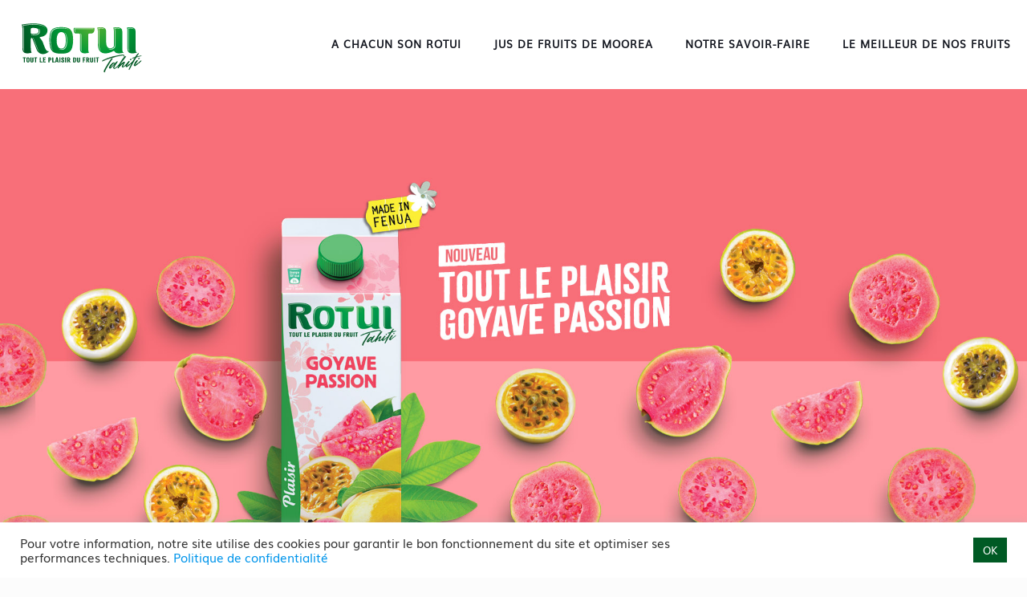

--- FILE ---
content_type: image/svg+xml
request_url: https://rotui.pf/wp-content/uploads/2022/05/LOGO_ROTUI_CMJN_Vector_LOGO_FOND_BLANC-1.svg
body_size: 153140
content:
<?xml version="1.0" encoding="UTF-8"?>
<svg xmlns="http://www.w3.org/2000/svg" xmlns:xlink="http://www.w3.org/1999/xlink" width="300px" height="134px" viewBox="0 0 299 134" version="1.1">
<defs>
<radialGradient id="radial0" gradientUnits="userSpaceOnUse" cx="352.08" cy="11.96" fx="352.08" fy="11.96" r="332.05" gradientTransform="matrix(0.513358,0,0,0.514995,0,0.114989)">
<stop offset="0" style="stop-color:rgb(41.176471%,70.588235%,18.823529%);stop-opacity:1;"/>
<stop offset="0.47" style="stop-color:rgb(0%,60%,21.568627%);stop-opacity:1;"/>
<stop offset="1" style="stop-color:rgb(0%,34.901961%,14.117647%);stop-opacity:1;"/>
</radialGradient>
<filter id="alpha" filterUnits="objectBoundingBox" x="0%" y="0%" width="100%" height="100%">
  <feColorMatrix type="matrix" in="SourceGraphic" values="0 0 0 0 1 0 0 0 0 1 0 0 0 0 1 0 0 0 1 0"/>
</filter>
<mask id="mask0">
  <g filter="url(#alpha)">
<rect x="0" y="0" width="299" height="134" style="fill:rgb(0%,0%,0%);fill-opacity:0.74902;stroke:none;"/>
  </g>
</mask>
<clipPath id="clip1">
  <rect x="0" y="0" width="299" height="134"/>
</clipPath>
<g id="surface5" clip-path="url(#clip1)">
<path style=" stroke:none;fill-rule:nonzero;fill:rgb(100%,100%,100%);fill-opacity:1;" d="M 193.832031 61.769531 L 193.832031 33.042969 C 193.832031 32.34375 193.804688 31.695312 193.746094 31.09375 C 193.75 29.332031 193.535156 27.574219 193.113281 25.863281 C 194.984375 25.59375 196.871094 25.449219 198.761719 25.433594 C 201.84375 25.433594 204.203125 25.945312 205.824219 26.878906 C 205.703125 26.699219 205.570312 26.527344 205.425781 26.363281 C 203.886719 24.820312 201.113281 24.019531 197.175781 24.019531 C 195.277344 24.039062 193.382812 24.183594 191.503906 24.453125 C 191.929688 26.171875 192.144531 27.9375 192.140625 29.707031 C 192.195312 30.308594 192.226562 30.957031 192.226562 31.660156 L 192.226562 60.371094 C 192.226562 68.949219 194.339844 74.789062 198.511719 77.878906 C 195.414062 74.566406 193.832031 69.191406 193.832031 61.769531 Z M 193.832031 61.769531 "/>
<path style=" stroke:none;fill-rule:nonzero;fill:rgb(100%,100%,100%);fill-opacity:1;" d="M 220.5625 74.546875 C 223.347656 74.472656 226.042969 73.578125 228.320312 71.972656 C 230.191406 70.714844 231.316406 68.601562 231.3125 66.34375 L 231.3125 33.042969 C 231.320312 32.027344 231.242188 31.015625 231.089844 30.011719 C 231.03125 28.613281 230.835938 27.222656 230.496094 25.863281 C 232.410156 25.585938 234.339844 25.441406 236.273438 25.421875 C 239.351562 25.421875 241.714844 25.9375 243.335938 26.863281 C 243.214844 26.683594 243.082031 26.511719 242.9375 26.347656 C 241.394531 24.804688 238.625 24.003906 234.679688 24.003906 C 232.75 24.023438 230.824219 24.171875 228.910156 24.449219 C 229.25 25.8125 229.453125 27.207031 229.507812 28.609375 C 229.664062 29.613281 229.738281 30.628906 229.734375 31.644531 L 229.734375 64.933594 C 229.734375 67.195312 228.613281 69.308594 226.738281 70.566406 C 224.460938 72.171875 221.765625 73.066406 218.984375 73.140625 C 216.8125 73.148438 214.695312 72.460938 212.941406 71.183594 C 214.894531 73.335938 217.664062 74.558594 220.5625 74.546875 Z M 220.5625 74.546875 "/>
<path style=" stroke:none;fill-rule:nonzero;fill:rgb(100%,100%,100%);fill-opacity:1;" d="M 232.453125 78.488281 C 232.023438 77.765625 231.398438 77.183594 230.644531 76.808594 C 230.714844 76.90625 230.804688 76.988281 230.863281 77.089844 C 231.355469 77.945312 232.0625 78.65625 232.914062 79.152344 C 232.746094 78.941406 232.589844 78.71875 232.453125 78.488281 Z M 232.453125 78.488281 "/>
<path style=" stroke:none;fill-rule:nonzero;fill:rgb(100%,100%,100%);fill-opacity:1;" d="M 262.796875 72.292969 L 262.796875 33.042969 C 262.796875 32.34375 262.765625 31.695312 262.710938 31.09375 C 262.714844 29.320312 262.507812 27.550781 262.089844 25.828125 C 263.90625 25.566406 265.738281 25.425781 267.570312 25.40625 C 270.503906 25.40625 272.761719 25.875 274.328125 26.785156 C 274.207031 26.605469 274.074219 26.433594 273.925781 26.273438 C 272.433594 24.761719 269.765625 23.996094 265.980469 23.996094 C 264.144531 24.011719 262.3125 24.152344 260.5 24.417969 C 260.917969 26.140625 261.128906 27.90625 261.125 29.679688 C 261.175781 30.285156 261.207031 30.933594 261.207031 31.632812 L 261.207031 70.878906 C 261.207031 74.316406 261.53125 77.503906 264.378906 79.175781 C 263 77.421875 262.796875 74.929688 262.796875 72.292969 Z M 262.796875 72.292969 "/>
<path style=" stroke:none;fill-rule:nonzero;fill:rgb(100%,100%,100%);fill-opacity:1;" d="M 118.640625 61.359375 C 119.054688 58.835938 119.25 56.28125 119.222656 53.726562 C 119.253906 51.203125 119.066406 48.683594 118.664062 46.191406 C 118.242188 43.390625 117.332031 37.4375 113.015625 34.347656 C 115.976562 37.605469 116.691406 42.402344 117.054688 44.820312 C 117.457031 47.3125 117.644531 49.832031 117.617188 52.355469 C 117.644531 54.902344 117.453125 57.449219 117.046875 59.960938 C 116.484375 63.722656 114.992188 73.691406 104.8125 73.691406 C 102.660156 73.71875 100.554688 73.054688 98.804688 71.796875 C 100.761719 73.921875 103.519531 75.117188 106.402344 75.089844 C 116.59375 75.089844 118.070312 65.117188 118.640625 61.359375 Z M 118.640625 61.359375 "/>
<path style=" stroke:none;fill-rule:nonzero;fill:rgb(100%,100%,100%);fill-opacity:1;" d="M 82.90625 69.695312 C 81.523438 64.128906 80.835938 58.410156 80.855469 52.671875 C 80.847656 47.992188 81.300781 43.328125 82.210938 38.738281 C 83.636719 32.027344 89.070312 26.914062 95.839844 25.910156 C 102.84375 24.828125 109.972656 24.828125 116.980469 25.910156 C 119.777344 26.359375 122.417969 27.515625 124.652344 29.269531 C 122.15625 26.738281 118.917969 25.070312 115.414062 24.511719 C 108.40625 23.433594 101.277344 23.433594 94.273438 24.511719 C 87.492188 25.496094 82.035156 30.613281 80.597656 37.332031 C 79.691406 41.925781 79.238281 46.59375 79.246094 51.273438 C 79.226562 57.011719 79.917969 62.730469 81.300781 68.300781 C 82.199219 71.792969 84.25 74.882812 87.121094 77.054688 C 85.082031 75.027344 83.625 72.484375 82.90625 69.695312 Z M 82.90625 69.695312 "/>
<path style=" stroke:none;fill-rule:nonzero;fill:rgb(100%,100%,100%);fill-opacity:1;" d="M 47.117188 40.589844 C 51.304688 40.105469 54.507812 37.960938 55.273438 35.132812 C 55.863281 32.96875 55.863281 30.683594 55.273438 28.515625 C 54.796875 27.007812 53.785156 25.726562 52.433594 24.910156 C 53.015625 25.550781 53.445312 26.316406 53.6875 27.148438 C 54.277344 29.3125 54.277344 31.597656 53.6875 33.765625 C 52.917969 36.59375 49.714844 38.734375 45.523438 39.21875 C 43.371094 39.460938 41.207031 39.582031 39.039062 39.578125 C 38.054688 39.578125 37.09375 39.578125 36.152344 39.507812 C 35.457031 39.46875 34.78125 39.273438 34.175781 38.933594 C 35 40.101562 36.3125 40.824219 37.738281 40.902344 C 38.679688 40.953125 39.648438 40.976562 40.628906 40.976562 C 42.796875 40.96875 44.960938 40.839844 47.117188 40.589844 Z M 47.117188 40.589844 "/>
<path style=" stroke:none;fill-rule:nonzero;fill:rgb(100%,100%,100%);fill-opacity:1;" d="M 70.582031 78.617188 C 70.808594 78.855469 71.039062 79.082031 71.273438 79.296875 L 71.503906 79.167969 C 71.183594 79.003906 70.875 78.820312 70.582031 78.617188 Z M 70.582031 78.617188 "/>
<path style=" stroke:none;fill-rule:nonzero;fill:rgb(100%,100%,100%);fill-opacity:1;" d="M 50.417969 72.609375 C 45.84375 60.574219 43.261719 53.902344 41.175781 48.730469 C 40.796875 47.742188 40.066406 46.933594 39.121094 46.464844 C 39.328125 46.734375 39.5 47.027344 39.636719 47.335938 C 41.691406 52.484375 44.257812 59.179688 48.875 71.214844 C 50.148438 74.921875 52.148438 77.761719 54.65625 79.628906 C 52.734375 77.640625 51.285156 75.242188 50.417969 72.609375 Z M 50.417969 72.609375 "/>
<path style=" stroke:none;fill-rule:nonzero;fill:rgb(100%,100%,100%);fill-opacity:1;" d="M 18.089844 70.957031 L 18.089844 27.136719 C 18.089844 26.65625 18.089844 26.210938 18.058594 25.765625 C 18.109375 23.398438 17.835938 21.039062 17.238281 18.746094 C 25.417969 17.378906 33.695312 16.644531 41.988281 16.554688 C 53.933594 16.554688 62.835938 18.613281 67.777344 22.28125 C 63.316406 17.734375 53.78125 15.15625 40.394531 15.15625 C 32.101562 15.25 23.828125 15.984375 15.648438 17.351562 C 16.242188 19.640625 16.519531 22.003906 16.46875 24.371094 C 16.46875 24.8125 16.503906 25.261719 16.503906 25.742188 L 16.503906 69.5625 C 16.503906 73.546875 16.855469 77.246094 19.9375 79.128906 C 18.316406 77.089844 18.089844 74.113281 18.089844 70.957031 Z M 18.089844 70.957031 "/>
<path style=" stroke:none;fill-rule:nonzero;fill:rgb(100%,100%,100%);fill-opacity:1;" d="M 137.523438 26.9375 L 180.1875 26.9375 C 180.21875 26.445312 180.234375 25.96875 180.230469 25.535156 L 135.933594 25.535156 C 135.714844 27.992188 135.738281 31.714844 137.195312 33.496094 C 137.507812 33.875 137.921875 34.152344 138.390625 34.289062 C 137.332031 32.375 137.328125 29.140625 137.523438 26.9375 Z M 137.523438 26.9375 "/>
<path style=" stroke:none;fill-rule:nonzero;fill:rgb(100%,100%,100%);fill-opacity:1;" d="M 152.273438 72.292969 L 152.273438 40.335938 C 152.269531 38.679688 151.359375 37.164062 149.902344 36.386719 C 150.429688 37.140625 150.710938 38.039062 150.707031 38.960938 L 150.707031 70.917969 C 150.707031 74.332031 151.03125 77.503906 153.867188 79.183594 C 152.46875 77.390625 152.273438 74.914062 152.273438 72.292969 Z M 152.273438 72.292969 "/>
</g>
</defs>
<g id="surface1">
<path style="fill-rule:nonzero;fill:rgb(0%,34.901961%,14.117647%);fill-opacity:1;stroke-width:0.85;stroke-linecap:round;stroke-linejoin:round;stroke:rgb(0%,34.901961%,14.117647%);stroke-opacity:1;stroke-miterlimit:4;" d="M 489.599928 174.99829 C 489.409698 175.149991 489.173812 175.248596 488.930317 175.278936 C 488.770524 175.278936 488.70965 175.278936 488.762914 175.096896 C 488.70965 174.77074 488.679213 174.421829 488.648776 174.103258 C 488.618339 173.739177 488.663995 173.382681 488.778133 173.041355 L 488.892271 172.730369 C 489.052065 172.252513 488.968363 171.918772 488.641167 171.729146 C 488.435718 171.448501 488.116131 171.26646 487.773716 171.228535 C 486.936702 170.902379 486.054033 170.727924 485.163754 170.727924 L 483.367979 170.727924 C 482.759241 170.735509 482.150504 170.773434 481.541766 170.841699 C 480.91781 170.894794 480.301464 171.000984 479.700335 171.152685 C 479.472059 171.09959 479.236173 171.09959 479.007897 171.152685 C 478.452424 171.213365 477.881732 171.289215 477.311041 171.38782 C 476.74035 171.486426 476.131612 171.569861 475.492438 171.638126 C 470.919298 172.237343 466.391813 173.147545 461.94042 174.368734 C 460.28922 174.687305 458.691284 175.021046 457.146613 175.369957 C 455.609551 175.718867 454.049661 176.037438 452.482162 176.371179 L 440.292194 179.541718 L 436.396275 180.542941 C 435.087489 180.891852 433.778703 181.271103 432.492746 181.688279 C 431.199179 182.11304 429.852347 182.401271 428.642481 182.772937 C 427.432615 183.137018 426.199922 183.493514 424.921573 183.842425 C 423.338856 184.411302 421.786576 184.942253 420.27995 185.412524 C 418.773325 185.882796 417.281918 186.413747 415.881822 186.952284 C 411.118452 188.689254 406.324644 190.524829 401.5004 192.459009 C 400.047039 193.088566 398.570851 193.786388 397.079444 194.56006 L 392.590005 196.858321 L 392.026923 197.116212 L 391.311657 197.199647 C 391.227955 197.199647 391.220346 197.146552 391.258392 197.010022 L 391.326875 196.797641 C 390.976851 196.706621 390.832276 196.532165 390.89315 196.25152 C 390.938805 196.016384 390.954023 195.781248 390.946414 195.553698 C 390.900759 195.493017 390.900759 195.348902 390.946414 195.151692 C 391.090989 194.886216 391.250783 194.63591 391.433404 194.400774 L 393.427019 193.172001 C 396.881604 191.16197 400.457937 189.387075 404.148408 187.870071 C 405.312618 187.407385 406.393127 186.967454 407.382325 186.557863 C 408.371524 186.148271 409.38355 185.72351 410.380357 185.283579 C 411.993512 184.616097 413.522965 184.024466 414.976325 183.508684 L 419.138568 181.99168 L 426.306451 179.640323 C 428.65009 178.866651 430.970902 178.199169 433.253667 177.637878 L 443.891355 174.93761 C 444.720759 174.778325 445.542555 174.588699 446.349132 174.361149 L 448.959094 173.670912 L 455.503022 172.131153 C 457.679258 171.622956 459.832667 171.12993 461.970857 170.803774 C 464.306887 170.272822 466.543997 169.825306 468.682188 169.45364 L 471.101919 168.983369 C 471.878059 168.816498 472.638981 168.702723 473.361857 168.619288 C 473.574915 168.596533 473.787973 168.596533 474.001031 168.619288 C 474.214089 168.642043 474.434756 168.642043 474.647815 168.619288 C 475.18046 168.566193 475.705496 168.490342 476.230532 168.391737 C 476.64143 168.323472 477.097983 168.209697 477.6078 168.088336 L 478.810057 167.951806 C 479.692726 167.853201 480.52974 167.77735 481.321099 167.71667 C 482.112458 167.663575 482.926644 167.618065 483.786486 167.587725 C 484.334349 167.53463 484.874604 167.53463 485.422468 167.587725 L 486.982357 167.76218 C 488.001993 167.966976 488.960754 168.406907 489.790159 169.036464 C 490.528253 169.60534 490.977197 170.470033 491.000025 171.40299 C 491.205473 171.918772 491.175037 172.502819 490.908714 173.00343 C 490.863059 173.15513 490.794576 173.299246 490.710874 173.428191 C 490.627173 173.564721 490.55869 173.701252 490.513035 173.852952 C 490.330413 174.315639 490.010826 174.717645 489.599928 174.99829 Z M 394.347735 193.998768 L 394.233596 193.998768 C 393.830308 194.089789 393.495502 194.347679 393.297663 194.71176 C 393.723779 194.658665 394.10424 194.431115 394.347735 194.082204 Z M 395.352151 193.088566 C 395.352151 193.156831 395.352151 193.187171 395.428244 193.179586 L 394.766242 193.748463 C 395.063001 193.718123 395.344542 193.634687 395.610865 193.513327 C 395.846751 193.376797 396.097855 193.263021 396.356568 193.172001 C 398.745863 192.041833 401.157985 190.972345 403.592935 189.963537 C 406.020275 188.962314 408.401961 187.961092 410.753209 186.959869 L 415.897041 185.078784 C 416.353594 184.896743 416.832974 184.676777 417.342792 184.418887 C 417.829782 184.176166 418.3396 183.98654 418.872245 183.85001 C 421.0637 183.068753 423.262764 182.363346 425.439 181.711034 C 427.622846 181.058722 429.852347 180.39124 432.097066 179.708589 C 432.652539 179.526548 433.200403 179.298997 433.71783 179.033522 C 433.413461 179.124542 433.101483 179.192807 432.789505 179.238317 C 432.523182 179.276242 432.272078 179.374848 432.051411 179.518963 L 427.19673 180.869097 C 425.583575 181.316613 423.947594 181.802054 422.296393 182.317836 L 419.130958 183.470759 C 418.080886 183.751405 417.053642 184.100316 416.049225 184.517492 C 414.93067 184.980178 413.880598 185.389769 412.906618 185.76902 C 412.465283 185.897966 412.00873 185.981401 411.552177 186.019326 C 411.635878 185.966231 411.704361 185.890381 411.742408 185.799361 C 411.658706 185.867626 411.559786 185.913136 411.460866 185.928306 C 411.323901 185.958646 411.194544 186.011741 411.072796 186.080006 C 410.913003 186.148271 410.768428 186.231707 410.631462 186.330312 C 410.509714 186.406162 410.380357 186.459257 410.243392 186.466842 C 410.144472 186.550278 410.022724 186.595788 409.900977 186.610958 C 409.779229 186.626128 409.665091 186.671638 409.57378 186.747488 C 409.337895 186.815753 409.109618 186.906774 408.888951 187.020549 C 408.812858 187.088814 408.721548 187.134324 408.622628 187.149494 C 408.478053 187.179834 408.348696 187.23293 408.219339 187.301195 C 408.089983 187.30878 407.960626 187.33912 407.838879 187.392215 C 407.717131 187.44531 407.587774 187.47565 407.458418 187.483235 L 406.75837 187.862486 C 406.636622 187.862486 406.514875 187.915581 406.423564 187.999017 C 406.324644 188.082452 406.202897 188.135547 406.081149 188.143132 C 405.616987 188.127962 405.168043 188.317588 404.863674 188.666498 C 404.635398 188.681669 404.41473 188.742349 404.216891 188.848539 C 404.019051 188.962314 403.821211 189.07609 403.630981 189.21262 C 403.06029 189.220205 402.520035 189.462926 402.131965 189.880102 C 401.926516 189.918027 401.736286 190.009047 401.576492 190.137993 C 401.211249 190.236598 400.853616 190.380713 400.511201 190.562754 L 399.598095 190.85857 C 399.55244 190.9951 399.430692 191.093705 399.293726 191.10129 C 399.088278 191.252991 398.860001 191.344011 398.608897 191.366766 C 398.449103 191.427446 398.304528 191.510881 398.182781 191.617072 L 397.391422 191.912888 L 396.91965 192.261798 L 396.851167 192.466594 C 396.546799 192.76241 396.158729 192.94445 395.740222 192.989961 L 395.808705 192.79275 L 395.496727 193.020301 Z M 399.232853 192.550029 C 398.829564 192.542444 398.456712 192.73207 398.228436 193.058226 C 398.601288 193.020301 398.958921 192.876185 399.240462 192.633465 Z M 402.459161 232.151424 C 402.687438 231.901119 402.86245 231.605303 402.976588 231.286732 C 403.113554 230.930236 403.303784 230.596495 403.53967 230.293094 L 403.760338 229.671123 C 404.201672 228.8216 404.650616 228.010003 405.107169 227.221161 C 405.571332 226.432319 406.050712 225.658646 406.56053 224.869804 C 406.910554 224.300928 407.230141 223.732051 407.557337 223.163174 C 407.907362 222.541203 408.318259 221.964741 408.790031 221.43379 L 410.951049 217.497164 L 412.587031 214.721046 C 412.944664 214.30387 413.218596 213.833598 413.416436 213.332987 L 416.612307 208.387553 C 416.909067 207.962792 417.175389 207.515276 417.418884 207.05259 C 417.647161 206.589903 417.936311 206.051367 418.286335 205.51283 L 422.950786 198.299475 C 423.810628 196.941757 424.678078 195.606793 425.591185 194.302169 C 426.496682 192.989961 427.463052 191.662582 428.467469 190.297278 C 429.129471 189.500851 429.776255 188.658913 430.468694 187.786636 C 431.161132 186.921944 431.807916 186.080006 432.553619 185.260824 C 433.291714 184.441642 433.877623 183.85001 434.387441 183.258378 C 434.59289 183.015658 434.897259 182.871542 435.216846 182.871542 C 435.292938 182.856372 435.36903 182.856372 435.437513 182.871542 C 435.513605 182.886712 435.589697 182.886712 435.65818 182.871542 C 435.802756 182.924638 435.916894 183.038413 435.962549 183.182528 C 436.000595 183.326644 436.14517 183.417664 436.289746 183.387324 L 436.190826 183.71348 C 436.137561 183.842425 436.190826 183.91069 436.190826 183.903105 C 436.274527 183.83484 436.365838 183.78933 436.472367 183.766575 C 436.868046 183.721065 437.11915 183.766575 437.210461 183.978955 L 437.461565 184.252016 C 437.948555 184.403717 438.138786 184.638852 438.017038 184.987763 C 437.9029 185.230484 437.750715 185.442865 437.568094 185.640075 L 436.15278 188.090037 C 435.011397 189.607041 433.900451 191.169555 432.819942 192.74724 C 431.739433 194.332509 430.742625 195.910194 429.82191 197.472708 C 429.753427 197.662334 429.654507 197.844374 429.53276 198.011244 L 429.068597 198.663556 C 428.239193 199.748214 427.440225 200.878382 426.686912 202.069231 C 425.941209 203.260079 425.180287 204.413002 424.396537 205.55834 C 423.620397 206.711264 423.133407 207.560786 422.562716 208.562009 C 421.992024 209.563232 421.307195 210.63272 420.561491 211.778058 L 417.639552 216.602131 C 417.099297 217.519919 416.536215 218.460461 415.980742 219.431344 C 415.41766 220.402227 414.83175 221.327599 414.200185 222.268142 C 413.888207 222.753583 413.599057 223.24661 413.340343 223.762391 C 413.089239 224.247832 412.800089 224.763614 412.450065 225.362831 C 412.100041 225.962047 411.552177 226.750889 411.171716 227.357691 C 410.791255 227.972078 410.372748 228.677485 409.900977 229.360137 L 409.649872 230.088299 C 409.452033 230.43721 409.277021 230.763366 409.147664 231.036426 C 408.99548 231.354997 408.79764 231.643228 408.561754 231.901119 C 408.0215 233.031287 407.511682 234.07802 407.017083 235.071658 C 406.530093 236.05771 406.020275 237.142368 405.441975 238.340802 C 405.266963 238.818658 405.038686 239.342024 404.749536 240.009506 C 404.460386 240.623893 404.209281 241.25345 403.988614 241.890592 C 403.83643 242.315353 403.714682 242.740114 403.608153 243.180045 C 403.516843 243.551711 403.44075 243.938547 403.379877 244.348138 C 403.265738 244.621199 403.227692 244.917015 403.258129 245.212831 C 403.296175 245.501062 403.25052 245.796877 403.136382 246.069938 C 403.06029 246.365754 402.885277 246.623645 402.649392 246.820855 C 402.489598 246.90429 402.314586 246.957386 402.131965 246.980141 C 401.972171 246.980141 401.903688 246.980141 401.926516 246.911875 L 401.576492 246.75259 C 401.462354 246.684325 401.325388 246.669155 401.188422 246.69191 C 401.119939 246.69191 401.051456 246.72225 400.990582 246.760175 C 400.929708 246.7981 400.861225 246.82844 400.792742 246.82844 L 400.61773 246.6464 C 400.419891 246.434019 400.199223 246.236809 399.948119 246.077523 C 399.666578 245.872728 399.423083 245.614837 399.232853 245.319021 C 398.951312 245.152151 398.76869 244.84875 398.753472 244.522594 C 398.753472 244.226778 398.753472 243.908207 398.669771 243.589636 C 398.616506 243.06627 398.631724 242.542903 398.730644 242.027122 C 398.837173 241.481 398.913266 240.919709 398.958921 240.358417 L 399.210025 239.63784 C 399.468739 238.879338 399.773107 238.113251 400.107913 237.339579 L 401.11233 235.041317 Z M 399.910073 192.269384 C 399.826372 192.269384 399.788326 192.269384 399.803544 192.269384 C 399.811153 192.269384 399.803544 192.269384 399.697015 192.269384 C 399.499175 192.307309 399.324163 192.436254 399.232853 192.618294 C 399.483957 192.595539 399.719843 192.504519 399.917682 192.352819 Z M 401.127548 191.738432 C 400.678604 191.799112 400.260097 191.981153 399.910073 192.269384 C 400.359017 192.254213 400.785133 192.094928 401.142767 191.821867 Z M 424.746561 182.742597 C 422.045289 183.539024 419.359235 184.456812 416.688399 185.488375 C 414.763267 186.178612 412.769652 186.899189 410.737991 187.657691 C 408.706329 188.423778 406.651841 189.250545 404.566915 190.153163 C 404.178845 190.282108 403.805993 190.456563 403.463578 190.676529 L 402.192839 191.169555 C 401.812378 191.306086 401.454744 191.495711 401.127548 191.738432 C 401.561274 191.685337 401.979781 191.579147 402.390678 191.442616 C 402.816795 191.298501 403.212474 191.07095 403.547279 190.767549 C 403.813602 190.668944 404.133189 190.570339 404.551696 190.456563 C 404.856065 190.365543 405.175652 190.297278 405.48763 190.251768 C 407.389935 189.440171 409.246584 188.674084 411.072796 187.968677 C 412.891399 187.26327 414.694784 186.550278 416.49056 185.822116 C 418.773325 185.033273 421.056091 184.274771 423.338856 183.546609 C 425.629231 182.826032 427.957652 182.059945 430.339337 181.263518 C 430.932856 181.126988 431.541593 180.960117 432.188377 180.762907 L 434.083072 180.14852 L 434.19721 180.14852 C 434.478752 180.095425 434.745074 179.996819 434.988569 179.860289 C 434.59289 179.913384 434.273303 179.958894 433.991762 180.019574 L 432.987345 180.292635 Z M 412.929446 185.321504 C 412.853353 185.389769 412.754434 185.43528 412.647904 185.45045 L 412.891399 185.45045 Z M 436.15278 178.32053 C 435.308156 178.403965 434.486361 178.631516 433.71783 178.988012 L 434.326567 178.919746 C 434.745074 178.874236 435.155972 178.798386 435.559261 178.692196 C 436.008204 178.56325 436.44193 178.41155 436.868046 178.237094 Z M 435.528824 179.776854 C 436.396275 179.693419 437.240898 179.435528 438.00182 179.010767 C 437.469174 179.071447 436.951747 179.177637 436.44193 179.329338 C 435.878848 179.496208 435.376639 179.670663 434.927695 179.852704 Z M 436.868046 178.237094 C 437.195242 178.214339 437.51483 178.115734 437.788761 177.941279 C 437.461565 177.979204 437.141978 178.108149 436.883265 178.312945 Z M 438.00182 178.001959 L 438.4812 177.941279 C 439.089938 177.880598 439.675848 177.675803 440.193274 177.349647 C 439.424743 177.425497 438.686649 177.645463 438.00182 178.001959 Z M 438.998627 178.889406 C 439.637802 178.798386 440.254148 178.59359 440.81723 178.282605 C 440.421551 178.328115 440.056309 178.38121 439.721503 178.449475 C 439.295387 178.56325 438.892098 178.730121 438.511637 178.942501 Z M 441.89013 176.886961 C 441.623807 176.917301 441.349876 176.962811 441.091162 177.031076 C 440.81723 177.076586 440.558517 177.190362 440.33785 177.357232 C 440.741138 177.357232 441.136818 177.251042 441.562934 177.167607 C 441.928176 177.106926 442.285809 176.977981 442.613006 176.803526 Z M 441.106381 178.32053 C 441.106381 178.32053 441.190082 178.32053 441.273783 178.32053 C 441.471623 178.282605 441.661854 178.191584 441.821647 178.062639 L 441.342266 178.062639 C 441.159645 178.070224 440.977024 178.123319 440.81723 178.221924 C 440.999852 178.237094 441.091162 178.252265 441.121599 178.282605 Z M 442.940202 177.857843 C 442.780409 177.857843 442.681489 177.857843 442.658661 177.857843 C 442.613006 177.835088 442.552132 177.835088 442.498868 177.857843 C 442.255373 177.888184 442.019487 177.986789 441.821647 178.138489 C 442.224936 178.070224 442.620615 177.964034 443.001076 177.819918 Z M 443.396755 176.50771 L 443.039122 176.50771 C 442.879328 176.56839 442.734753 176.651825 442.613006 176.758015 C 442.727144 176.682165 442.86411 176.62907 443.008685 176.621485 C 443.15326 176.591145 443.282617 176.53805 443.411974 176.469785 Z M 443.731561 177.569613 L 443.488066 177.569613 L 443.343491 177.690973 L 443.579377 177.690973 C 443.670687 177.690973 443.73917 177.615123 443.73917 177.531688 Z M 444.888162 177.243457 L 444.888162 177.349647 L 444.743587 177.463422 L 444.743587 177.569613 L 444.857725 177.569613 C 445.00991 177.501347 445.162094 177.455837 445.321888 177.417912 C 445.466463 177.387572 445.603429 177.304137 445.68713 177.182777 Z M 445.892579 176.143629 C 445.778441 176.151214 445.671912 176.173969 445.572992 176.219479 C 445.512118 176.264989 445.451244 176.295329 445.382761 176.302914 C 445.428417 176.356009 445.504509 176.386349 445.580601 176.371179 L 445.816487 176.371179 C 445.945843 176.257404 446.090419 176.173969 446.250212 176.120874 Z M 446.021936 177.137266 L 446.181729 177.023491 C 446.098028 177.023491 446.059982 177.023491 446.067591 177.023491 C 446.082809 177.023491 446.067591 176.970396 445.968671 177.023491 L 445.656693 177.251042 Z M 446.623064 176.082948 L 446.767639 175.961588 L 446.767639 175.862983 C 446.767639 175.787133 446.737202 175.756793 446.676328 175.771963 C 446.56219 175.908493 446.470879 175.991928 446.432833 175.991928 C 446.349132 176.022268 446.27304 176.067778 446.212166 176.120874 Z M 447.619871 176.758015 L 447.132881 176.758015 C 447.04918 176.758015 447.018743 176.758015 447.04918 176.666995 L 447.04918 176.773185 Z M 448.403621 175.468562 L 448.160126 175.468562 L 448.160126 175.567167 L 448.403621 175.567167 Z M 451.127721 175.961588 C 451.127721 175.893323 451.097284 175.862983 451.03641 175.870568 C 451.021192 175.938833 450.960318 175.984343 450.891835 175.991928 C 451.051629 175.991928 451.112503 175.991928 451.089675 176.067778 Z M 451.127721 175.961588 " transform="matrix(0.513358,0,0,0.514995,0,0.114989)"/>
<path style="fill-rule:nonzero;fill:rgb(0%,34.901961%,14.117647%);fill-opacity:1;stroke-width:0.85;stroke-linecap:round;stroke-linejoin:round;stroke:rgb(0%,34.901961%,14.117647%);stroke-opacity:1;stroke-miterlimit:4;" d="M 471.368242 208.690954 C 471.512817 208.668199 471.649783 208.736464 471.718266 208.857825 C 471.794358 208.979185 471.908496 209.07779 472.037853 209.1233 C 472.121554 209.1233 472.121554 209.206736 472.037853 209.419116 C 471.794358 209.737687 471.566081 210.071428 471.360632 210.420339 C 471.170402 210.731325 470.957344 211.019556 470.721458 211.292616 L 465.440661 216.723492 C 463.728586 218.468046 461.909983 220.220186 460.00007 221.972326 C 459.330458 222.639808 458.569536 223.33763 457.717304 224.073377 C 456.903118 224.786369 456.073713 225.567626 455.251917 226.386808 L 451.150549 229.246361 C 450.313535 229.678708 449.567831 230.020033 448.936266 230.247584 C 448.335138 230.520645 447.688354 230.6951 447.026352 230.770951 C 446.204557 230.854386 445.367543 230.748196 444.591403 230.45238 C 443.860918 230.202074 443.183697 229.822823 442.590178 229.329797 C 441.996659 228.85194 441.532497 228.237554 441.228128 227.539732 C 440.91615 226.508169 440.893323 225.408341 441.159645 224.361608 C 441.250956 224.088547 441.327048 223.815486 441.387922 223.542425 C 441.441186 223.26178 441.517278 222.988719 441.608589 222.723243 C 441.616198 222.442597 441.669463 222.161952 441.768383 221.896476 C 443.404365 218.263251 445.306669 214.751386 447.452469 211.391222 L 448.289483 210.298979 C 448.548196 209.980408 448.746036 209.623912 448.883002 209.237076 L 448.959094 209.03228 C 448.60907 209.13847 448.304701 209.366021 448.099252 209.669422 C 447.931849 209.995578 447.73401 210.306564 447.498124 210.587209 L 440.497643 218.05087 C 439.500836 219.158283 438.496419 220.242941 437.499611 221.282089 C 436.502804 222.321237 435.422295 223.38314 434.280912 224.437458 C 433.687393 225.036675 433.055828 225.597966 432.378607 226.098578 C 431.708996 226.606774 431.001339 227.168066 430.248026 227.790037 C 429.783864 228.176873 429.281656 228.510614 428.741401 228.79126 C 428.246802 229.056736 427.736984 229.299456 427.219557 229.511837 C 426.976062 229.610442 426.724958 229.678708 426.458636 229.701463 C 426.040129 229.709048 425.621622 229.693878 425.210724 229.640782 C 424.670469 229.519422 424.183479 229.246361 423.803018 228.85194 C 423.430167 228.457519 423.00405 228.055513 422.539888 227.653507 C 421.832231 227.190821 421.596345 226.265448 421.992024 225.522116 C 422.014852 225.415926 422.068117 225.324905 422.1366 225.249055 C 422.212692 225.173205 422.258347 225.08977 422.288784 224.991165 C 422.364876 224.771199 422.418141 224.551233 422.463796 224.323683 C 422.501842 224.096132 422.562716 223.868581 422.631199 223.648616 C 422.981223 222.617053 423.422557 221.61583 423.939984 220.652532 C 424.487848 219.658895 425.104195 218.703182 425.789024 217.800565 C 426.306451 216.951042 426.89997 216.078765 427.539145 215.206487 C 428.178319 214.341795 428.840321 213.507443 429.540369 212.70343 C 431.419846 210.579624 433.42107 208.577179 435.536433 206.703679 C 435.779928 206.400278 436.069078 206.127217 436.388665 205.907251 C 436.890874 205.3763 437.476784 204.921199 438.123567 204.572288 C 438.717086 204.268887 439.302996 203.935146 439.873687 203.571065 C 440.193274 203.358684 440.558517 203.214569 440.938978 203.146304 C 441.106381 203.131134 441.273783 203.093209 441.441186 203.047698 C 441.60098 202.994603 441.768383 202.956678 441.943395 202.941508 C 442.848892 202.842903 443.761998 202.911168 444.652276 203.131134 C 445.4969 203.313174 446.27304 203.74552 446.881777 204.367492 C 447.04918 204.557118 447.155709 204.792253 447.178537 205.042559 C 447.201364 205.30045 447.24702 205.565925 447.307893 205.816231 C 447.292675 205.884496 447.292675 205.952762 447.307893 206.021027 C 447.33833 206.119632 447.33833 206.225822 447.307893 206.332013 C 447.186146 206.635413 446.973088 206.900889 446.699156 207.090515 C 446.577409 207.20429 446.425224 207.287725 446.257821 207.34082 C 446.0752 207.32565 445.900188 207.272555 445.732785 207.196705 L 444.233769 206.203067 C 444.12724 206.081707 443.975056 206.028612 443.822872 206.051367 C 443.678296 206.058952 443.54133 206.112047 443.427192 206.203067 L 441.593371 207.500106 C 440.840058 208.122078 440.155228 208.728879 439.523663 209.328096 C 438.892098 209.927313 438.237705 210.541699 437.568094 211.140916 C 436.213653 212.62758 435.003788 214.136999 433.923279 215.540228 C 432.84277 216.943457 431.777479 218.483216 430.719798 219.992636 C 430.255635 220.523587 429.852347 221.107634 429.502323 221.72202 C 429.190345 222.283312 428.855539 222.859774 428.497906 223.42865 C 428.353331 223.603106 428.246802 223.800316 428.178319 224.012697 L 427.988088 224.581573 C 427.934824 224.718104 427.980479 224.877389 428.087008 224.968409 L 428.208756 224.968409 C 428.353331 224.960824 428.490297 224.907729 428.596826 224.816709 C 429.936048 223.883751 431.222006 222.882529 432.469918 221.820626 C 433.763485 220.720798 434.996178 219.552704 436.160389 218.316346 C 437.986601 216.579376 439.789986 214.872746 441.562934 213.173702 C 443.328272 211.467072 445.10122 209.768027 446.85134 208.038642 C 447.931849 206.923644 449.118887 205.755551 450.420064 204.549533 L 454.217064 201.030083 L 457.4662 197.973319 C 457.930362 197.518218 458.24234 197.283082 458.402134 197.267912 C 458.660847 197.283082 458.919561 197.321008 459.170665 197.381688 C 459.398941 197.495463 459.650045 197.571313 459.908759 197.601653 C 460.137035 197.601653 460.357703 197.677504 460.532715 197.821619 C 460.890348 198.132605 461.034923 198.625631 460.913176 199.080732 C 460.87513 199.194508 460.814256 199.300698 460.738164 199.391718 C 460.669681 199.490324 460.608807 199.596514 460.570761 199.710289 L 458.036891 203.389024 L 454.179018 209.252246 C 452.89306 211.247106 451.629929 213.249552 450.412455 215.251997 C 449.97112 216.10152 449.499348 216.951042 449.019968 217.800565 C 448.540587 218.650087 448.02316 219.567874 447.551388 220.561512 C 447.292675 221.122804 447.041571 221.67651 446.813294 222.237802 C 446.577409 222.799093 446.37196 223.3528 446.181729 223.898921 C 445.991499 224.452628 445.923016 224.710519 445.831705 225.08977 C 445.732785 225.491776 445.618647 225.886197 445.481681 226.273033 C 445.352324 226.591604 445.29906 226.925345 445.306669 227.266671 C 445.306669 227.532147 445.367543 227.827962 445.413198 228.161703 C 445.451244 228.487859 445.999108 228.79126 446.729593 228.70024 L 447.087226 228.70024 C 447.292675 228.60922 447.505733 228.556124 447.718791 228.533369 C 447.969895 228.503029 448.205781 228.412009 448.403621 228.260309 C 448.921048 227.873473 449.400429 227.486636 450.001557 227.13014 C 450.564639 226.750889 451.112503 226.341298 451.629929 225.901367 C 453.113727 224.740859 454.597525 223.542425 456.096541 222.298482 C 457.603166 221.062124 459.02609 219.72716 460.350094 218.301176 C 461.590396 217.171008 462.792653 216.04084 463.949254 214.910671 C 465.098246 213.780503 466.308111 212.619995 467.571242 211.406392 C 467.890829 211.125746 468.17237 210.81476 468.423474 210.473434 C 468.636532 210.139693 468.887636 209.798367 469.169177 209.472211 L 470.226859 208.759219 C 470.348606 208.675784 470.485572 208.622689 470.630147 208.607519 C 470.744286 208.584764 470.858424 208.607519 470.949735 208.683369 C 471.0867 208.728879 471.132356 208.766804 471.079091 208.812315 C 471.033436 208.85024 471.033436 208.903335 471.079091 208.95643 C 471.147574 208.842655 471.254103 208.751634 471.368242 208.690954 Z M 435.133144 209.798367 L 434.539625 210.170033 C 433.13192 211.542922 431.823134 212.999246 430.613269 214.54659 C 429.372966 216.11669 428.26202 217.686789 427.272822 219.256889 C 427.036936 219.567874 426.846706 219.901615 426.702131 220.258111 C 426.641257 220.424982 426.618429 220.599437 426.648866 220.766308 C 426.31406 220.857328 426.055347 221.107634 425.948818 221.441375 C 425.948818 221.50964 425.948818 221.562735 425.948818 221.593075 C 425.948818 221.623415 425.948818 221.668925 425.948818 221.73719 C 425.948818 221.813041 425.887944 221.850966 425.849898 221.850966 C 425.811852 221.850966 425.781415 221.850966 425.758587 221.957156 C 425.743369 222.070931 425.659668 221.957156 425.758587 222.063346 C 425.781415 222.002666 425.819461 221.941986 425.872726 221.896476 C 425.92599 221.858551 425.964036 221.805456 425.986864 221.73719 C 426.344497 221.471715 426.595601 221.092464 426.702131 220.660117 C 427.067373 220.387057 427.379351 220.053316 427.622846 219.658895 C 428.581607 218.225326 429.578415 216.799342 430.620878 215.380943 C 431.716605 213.924619 432.911253 212.544145 434.181992 211.239521 C 434.402659 211.065066 434.577671 210.8451 434.69181 210.587209 C 434.821166 210.306564 435.011397 210.048673 435.239673 209.828707 C 435.795146 209.540477 436.259309 209.10813 436.586505 208.577179 C 435.947331 208.744049 435.407076 209.191566 435.133144 209.798367 Z M 427.577191 217.800565 C 427.577191 217.800565 427.653283 217.800565 427.68372 217.686789 L 427.478271 217.906755 C 427.508708 217.86883 427.539145 217.830905 427.577191 217.830905 Z M 428.802275 216.002915 C 428.855539 215.957404 428.893585 215.904309 428.916413 215.843629 C 428.771838 215.843629 428.65009 215.934649 428.596826 216.07118 L 428.688136 216.1622 C 428.710964 216.093935 428.74901 216.04084 428.802275 216.002915 Z M 430.932856 216.700736 L 431.28288 216.366996 C 431.001339 216.549036 430.849154 216.662811 430.932856 216.647641 Z M 432.272078 215.160977 C 432.089457 215.350603 431.937273 215.570568 431.823134 215.813289 C 432.05902 215.646419 432.218814 215.396113 432.272078 215.107882 Z M 432.622102 214.819651 L 432.728631 214.508665 C 432.515573 214.675536 432.35578 214.903086 432.272078 215.160977 C 432.439481 215.092712 432.568838 214.948597 432.622102 214.766556 Z M 433.733048 213.598463 C 433.253667 213.697068 432.865597 214.045979 432.728631 214.508665 C 433.169966 214.31904 433.51999 213.977714 433.733048 213.552953 Z M 434.189601 212.953736 C 433.953716 213.090266 433.786313 213.325402 433.733048 213.598463 C 433.976543 213.439177 434.136337 213.188872 434.189601 212.900641 Z M 435.399467 211.406392 C 434.874431 211.649112 434.471142 212.096629 434.288521 212.64275 L 434.189601 212.953736 C 434.78312 212.59724 435.216846 212.028363 435.399467 211.360882 Z M 435.399467 211.406392 C 435.7571 211.307786 436.05386 211.065066 436.221263 210.731325 L 436.327792 210.412754 C 436.807172 210.314149 437.187633 209.965238 437.332208 209.502551 C 436.913701 209.654252 436.563677 209.934898 436.327792 210.306564 C 435.901675 210.534114 435.574479 210.90578 435.399467 211.360882 Z M 437.400691 207.598711 C 437.058277 207.750412 436.799563 208.031057 436.670206 208.379968 L 436.601723 208.592349 C 436.966966 208.334458 437.248507 207.970377 437.400691 207.553201 Z M 438.67904 208.251023 C 438.237705 208.349628 437.872463 208.653029 437.682232 209.06262 C 438.138786 208.95643 438.511637 208.637859 438.67904 208.197928 Z M 462.587204 217.512334 L 462.998101 216.996552 C 462.81548 217.102743 462.678514 217.269613 462.587204 217.459239 Z M 465.920041 214.190094 C 465.920041 214.190094 465.851558 214.2887 465.752638 214.356965 L 466.057007 214.129414 L 466.209192 214.008054 C 466.003743 214.053564 465.927651 214.106659 465.920041 214.136999 Z M 468.720234 211.436732 C 468.613705 211.451902 468.522394 211.497412 468.438693 211.573262 L 468.278899 211.687038 C 468.552831 211.542922 468.689797 211.459487 468.720234 211.391222 Z M 468.910464 211.216766 C 469.009384 211.201596 469.100695 211.156086 469.176787 211.087821 L 469.176787 210.981631 C 469.131131 211.087821 469.024602 211.156086 468.910464 211.171256 Z M 470.318169 209.457041 C 470.318169 209.388776 470.371434 209.358436 470.40948 209.350851 C 470.447526 209.343266 470.477963 209.350851 470.5084 209.237076 L 470.386652 209.237076 Z M 470.318169 209.457041 " transform="matrix(0.513358,0,0,0.514995,0,0.114989)"/>
<path style="fill-rule:nonzero;fill:rgb(0%,34.901961%,14.117647%);fill-opacity:1;stroke-width:0.85;stroke-linecap:round;stroke-linejoin:round;stroke:rgb(0%,34.901961%,14.117647%);stroke-opacity:1;stroke-miterlimit:4;" d="M 505.000986 208.781974 L 505.000986 208.88058 C 504.841193 209.176396 504.650962 209.449456 504.430295 209.699762 C 504.247673 209.881802 503.996569 210.132108 503.661764 210.427924 C 502.177966 211.588432 500.762652 212.839961 499.377774 214.152169 C 498.000505 215.456793 496.547145 216.776587 495.03291 218.088795 C 493.549113 219.249304 492.202281 220.326377 490.961978 221.327599 C 489.889079 222.245387 488.679213 222.988719 487.378037 223.527255 C 486.46493 223.944432 485.506169 224.255417 484.516971 224.452628 C 483.588646 224.498138 482.660321 224.293343 481.830917 223.860996 C 481.716778 223.830656 481.617858 223.769976 481.541766 223.686541 C 481.480893 223.641031 481.4048 223.610691 481.328708 223.618276 C 480.993903 223.3528 480.689534 223.049399 480.423211 222.723243 C 480.164498 222.359162 480.05036 221.911646 480.103624 221.471715 C 480.172107 220.804233 480.316682 220.151921 480.537349 219.522364 L 481.252616 217.451654 C 481.366754 217.095158 481.518939 216.761417 481.716778 216.450431 C 482.249424 214.978937 482.919035 213.568123 483.718003 212.233159 C 484.258257 211.110576 484.798512 210.048673 485.331157 209.06262 C 485.894239 208.015887 486.525804 207.014665 487.218243 206.058952 C 487.43891 205.626606 487.659578 205.247355 487.849808 204.890859 C 488.085694 204.481267 488.336798 204.086846 488.61073 203.707595 C 488.686822 203.6545 488.755305 203.57865 488.80096 203.48763 C 488.80096 203.419365 488.747696 203.389024 488.587902 203.411779 L 488.473764 203.411779 L 488.161786 203.646915 C 487.020403 204.352322 485.970331 205.171504 485.01157 206.096877 C 483.885406 206.946399 482.812506 207.864187 481.808089 208.85024 C 480.811281 209.851462 479.806865 210.79959 478.901368 211.770473 C 477.988261 212.741355 477.143638 213.431592 476.321843 214.25836 C 475.500047 215.092712 474.701079 215.927064 473.940157 216.822097 C 472.730292 218.08121 471.596518 219.309984 470.538837 220.493247 C 469.519202 221.623415 468.583268 222.829433 467.738644 224.103717 C 466.863584 225.33249 466.133099 226.439904 465.562408 227.433541 C 465.501534 227.668677 465.387396 227.888643 465.227602 228.070683 C 464.991717 228.381669 464.626474 228.571294 464.230795 228.578879 C 464.002518 228.631975 463.766633 228.586465 463.576402 228.449934 C 463.50031 228.449934 463.469873 228.449934 463.477482 228.449934 C 463.492701 228.449934 463.477482 228.449934 463.378562 228.449934 C 463.279643 228.449934 463.272033 228.449934 463.287252 228.358914 L 463.051366 228.358914 C 462.807871 228.358914 462.648077 228.358914 462.579594 228.222383 C 462.503502 228.085853 462.404582 227.964493 462.298053 227.850717 C 462.13826 227.797622 461.978466 227.767282 461.811063 227.759697 C 461.643661 227.752112 461.476258 227.683847 461.36212 227.562487 C 460.86752 227.410786 460.692508 227.13014 460.837084 226.720549 C 461.095797 225.984802 461.438212 225.28698 461.8415 224.619498 C 462.206743 223.974772 462.541548 223.30729 462.838308 222.617053 C 463.188332 222.139197 463.447045 221.608245 463.606839 221.039369 C 463.819897 220.432567 464.063392 219.840935 464.337324 219.256889 C 464.618865 218.680427 464.930843 218.11155 465.273258 217.557844 L 465.410224 217.148253 C 465.699374 216.306315 466.072226 215.494718 466.528779 214.728631 C 467.008159 213.894279 467.403839 213.014416 467.708208 212.096629 L 467.890829 211.580847 C 468.17237 210.776835 468.590877 210.018333 469.123522 209.350851 C 469.663777 208.645444 470.082284 207.856602 470.379043 207.02225 C 470.424698 206.817454 470.531228 206.627828 470.683412 206.483713 L 471.900887 204.253717 C 472.296566 203.540725 472.677027 202.873243 473.057488 202.251271 C 474.023859 200.544642 475.051103 198.853182 476.131612 197.169307 C 477.196903 195.477847 478.338285 193.809143 479.517714 192.170778 C 479.936221 191.389521 480.423211 190.608264 480.963466 189.811837 C 481.50372 189.015409 482.097239 188.249322 482.728804 187.52116 C 483.542991 186.208952 484.471315 184.972593 485.49856 183.81967 C 486.07686 183.190113 486.617115 182.522631 487.096496 181.817224 C 487.613922 181.104232 488.192223 180.429166 488.831397 179.822364 C 489.409698 179.223147 489.987999 178.608761 490.551081 177.979204 C 491.182646 177.288967 491.882694 176.65941 492.643616 176.098119 C 492.849065 175.938833 493.100169 175.756793 493.396928 175.559582 L 494.173069 175.028631 C 494.485047 174.808665 494.857898 174.66455 495.238359 174.611454 C 495.398153 174.611454 495.489463 174.611454 495.5199 174.611454 C 495.550337 174.611454 495.641648 174.611454 495.801441 174.611454 C 496.159075 174.702475 496.471052 174.793495 496.798249 174.84659 C 497.125445 174.93761 497.422205 175.096896 497.688527 175.301691 C 498.15269 175.521657 498.365748 176.060193 498.190736 176.53805 C 497.970068 177.061416 497.650481 177.539273 497.247193 177.941279 C 496.752594 178.730121 496.250385 179.496208 495.641648 180.26988 C 495.03291 181.043552 494.462219 181.809639 493.800217 182.621237 C 492.69688 184.001711 491.662027 185.367014 490.65761 186.709563 C 489.660802 188.052112 488.656385 189.447756 487.606313 190.88891 C 486.723644 191.890132 485.871411 192.952035 485.049616 193.968428 C 484.22782 194.992406 483.421243 196.046724 482.57662 197.138967 C 482.302688 197.503048 482.051584 197.829204 481.838526 198.14019 C 481.633077 198.451176 481.389582 198.716651 481.130869 199.020052 C 480.742798 199.535834 480.385165 200.07437 480.057969 200.628077 C 479.776428 201.128688 479.456841 201.6293 479.106816 202.243686 C 478.756792 202.850488 478.361113 203.53314 477.973043 204.238547 C 477.577364 204.951539 477.212121 205.573511 476.83166 206.240992 C 476.337061 207.23463 475.804416 208.235853 475.241334 209.237076 C 474.663033 210.238298 474.130388 211.239521 473.643398 212.240744 C 473.574915 212.4152 473.475995 212.574485 473.361857 212.7186 C 473.247718 212.870301 473.148799 213.029586 473.080316 213.196457 L 472.829211 213.932204 L 472.920522 214.023224 C 473.156408 214.023224 473.293374 213.939789 473.316201 213.879109 L 473.628179 213.636388 C 474.936965 212.301424 476.268578 210.981631 477.630628 209.699762 C 478.992678 208.417893 480.423211 207.15878 481.929836 205.930006 C 483.010345 204.997049 484.128901 204.102016 485.293111 203.199399 C 486.411666 202.327121 487.575876 201.515524 488.778133 200.757022 C 489.105329 200.597737 489.402089 200.392941 489.68363 200.157805 C 490.033654 199.960595 490.436942 199.854405 490.840231 199.83165 C 491.639199 199.816479 492.430558 199.960595 493.168652 200.271581 C 493.739343 200.537057 493.929574 201.136273 493.762171 202.091986 C 493.716515 202.243686 493.678469 202.395387 493.663251 202.547087 C 493.640423 202.744298 493.594768 202.933923 493.526285 203.123549 C 493.457802 203.335929 493.366491 203.54831 493.259962 203.753105 C 493.153433 203.957901 493.062123 204.162697 492.978421 204.382662 C 492.263155 205.588681 491.601153 206.718849 490.977197 207.788337 C 490.36085 208.857825 489.828205 209.912143 489.310778 210.966461 L 487.758498 214.129414 L 486.320355 217.679204 C 485.955113 218.301176 485.650744 218.953488 485.422468 219.628555 L 484.691983 221.75236 C 484.600672 222.033006 484.593063 222.161952 484.691983 222.146782 C 484.691983 222.290897 484.737638 222.351577 484.981133 222.321237 C 485.483341 222.116442 485.970331 221.873721 486.442103 221.608245 C 486.967139 221.320014 487.43891 221.039369 487.941119 220.789063 C 488.740087 220.227771 489.706457 219.537534 490.840231 218.718352 C 491.966395 217.89917 493.161043 217.011722 494.408954 216.07118 C 495.291624 215.312678 496.227557 214.539005 497.216756 213.757748 C 498.213563 212.976491 499.172325 212.180064 500.070213 211.353297 C 500.412628 210.981631 500.77787 210.64789 501.181159 210.352074 C 501.660539 209.957653 502.132311 209.532892 502.588864 209.09296 C 502.839968 208.95643 503.106291 208.857825 503.380223 208.797144 L 503.50197 208.797144 L 503.357395 209.206736 C 503.319349 209.343266 503.235647 209.457041 503.129118 209.540477 C 502.383415 210.147278 501.812724 210.64789 501.409435 211.027141 C 501.013756 211.406392 500.602858 211.747718 500.19196 212.028363 C 500.153914 212.149724 500.10065 212.255914 500.016948 212.346934 L 499.727798 212.680675 C 499.940856 212.52139 500.138696 212.392444 500.336535 212.263499 C 500.541984 212.126969 500.739824 211.998023 500.952882 211.846323 C 501.782287 211.216766 502.391024 210.73891 502.771485 210.389999 C 503.243257 209.912143 503.654154 209.373606 503.996569 208.797144 C 504.08788 208.524084 504.331375 208.342043 504.620525 208.326873 L 504.620525 208.433063 C 504.620525 208.493744 504.650962 208.524084 504.711836 208.516499 C 504.7651 208.577179 504.841193 208.607519 504.917285 208.599934 L 505.000986 208.599934 C 505.031423 208.653029 505.031423 208.721294 505.000986 208.781974 Z M 470.561664 219.150698 C 470.257296 219.294814 470.013801 219.537534 469.861616 219.83335 L 469.861616 219.931955 L 469.998582 219.931955 C 470.257296 219.72716 470.455135 219.461684 470.569274 219.150698 Z M 470.561664 219.150698 L 471.056264 218.703182 C 470.835596 218.763862 470.652975 218.930733 470.569274 219.150698 Z M 470.622538 217.952265 L 470.736676 217.952265 L 470.736676 217.85366 Z M 473.179235 214.872746 C 473.057488 214.986522 472.966177 215.138222 472.920522 215.297508 C 472.730292 215.380943 472.631372 215.456793 472.608544 215.532643 C 472.562889 215.616078 472.502015 215.691929 472.418314 215.752609 L 472.296566 215.752609 L 472.296566 215.851214 L 471.923714 216.291145 L 471.147574 217.171008 C 471.0867 217.406143 470.972562 217.618524 470.820378 217.80815 L 471.292149 217.459239 L 472.981396 215.722269 C 473.52165 215.160977 474.077123 214.576931 474.670642 213.992884 C 474.784781 213.863939 474.876091 213.719823 474.936965 213.560538 C 475.073931 213.499858 475.195678 213.416422 475.309817 213.317817 C 475.3783 213.234382 475.462001 213.150947 475.560921 213.090266 L 476.329452 212.346934 C 476.618602 212.081459 476.862097 211.762888 477.052328 211.421562 C 477.12842 211.421562 477.311041 211.231936 477.592582 210.867855 C 478.330676 210.518944 478.756792 210.170033 478.870931 209.866632 L 478.513297 209.866632 C 478.437205 209.881802 478.361113 209.859047 478.307849 209.798367 C 478.239366 209.798367 478.170883 209.851462 478.148055 209.919728 L 478.079572 210.116938 C 478.079572 210.192788 477.912169 210.268639 477.653456 210.367244 L 477.508881 210.792005 C 477.402352 210.79959 477.311041 210.8451 477.22734 210.92095 C 477.151247 210.92095 477.120811 210.92095 477.151247 210.82993 L 476.999063 210.996801 C 476.755568 211.118161 476.565338 211.315371 476.458809 211.558092 L 476.306624 211.679452 C 476.390326 211.679452 476.413153 211.679452 476.390326 211.770473 L 475.971819 212.316594 C 475.903336 212.52139 475.789197 212.64275 475.629404 212.650335 L 475.27177 212.650335 C 475.172851 212.74894 475.096758 212.855131 475.043494 212.976491 C 474.997839 213.067511 474.929356 213.143362 474.853263 213.196457 L 474.381492 213.552953 C 474.351055 213.613633 474.290181 213.666728 474.221698 213.666728 C 474.198871 213.734993 474.221698 213.810843 474.267354 213.856354 L 473.392294 214.758971 L 473.148799 214.758971 Z M 471.246494 218.468046 L 471.101919 218.589407 L 471.223666 218.589407 C 471.330195 218.498386 471.337805 218.468046 471.261712 218.468046 Z M 471.878059 216.306315 L 471.786749 216.22288 C 471.779139 216.291145 471.809576 216.321485 471.893278 216.306315 Z M 472.296566 217.262028 C 472.349831 217.246858 472.387877 217.201348 472.403095 217.148253 L 472.243302 217.269613 L 472.243302 217.368218 C 472.243302 217.299953 472.273739 217.262028 472.311785 217.262028 Z M 472.517233 217.133083 L 473.019442 216.677981 C 472.996614 216.693151 472.791165 216.837267 472.532452 217.133083 Z M 472.821602 215.259582 C 472.821602 215.259582 472.821602 215.259582 472.707464 215.259582 L 472.798775 215.350603 L 472.920522 215.350603 C 472.852039 215.297508 472.806384 215.289923 472.829211 215.259582 Z M 473.209672 216.458016 C 473.2325 216.397336 473.278155 216.34424 473.33142 216.29873 C 473.384684 216.25322 473.42273 216.200125 473.437949 216.13186 C 473.339029 216.215295 473.262937 216.32907 473.217282 216.458016 Z M 473.597742 216.018085 L 473.437949 216.13186 Z M 473.749927 215.896724 L 473.597742 216.018085 Z M 476.131612 213.340572 L 475.979428 213.461932 Z M 476.481636 212.999246 C 476.169658 213.241967 476.047911 213.348157 476.131612 213.340572 Z M 476.900143 212.453125 C 476.793614 212.53656 476.717522 212.650335 476.671867 212.779281 C 476.717522 212.695845 476.778396 212.619995 476.862097 212.559315 L 477.166466 212.316594 C 477.097983 212.392444 477.006672 212.437955 476.907752 212.453125 Z M 480.187325 208.592349 L 479.95144 208.592349 C 479.860129 208.592349 479.829692 208.592349 479.837301 208.592349 C 479.85252 208.592349 479.837301 208.592349 479.738382 208.592349 C 479.639462 208.607519 479.540542 208.653029 479.456841 208.721294 L 479.342702 208.721294 L 479.426404 208.812315 C 479.236173 208.994355 479.083989 209.214321 478.97746 209.457041 L 478.832885 209.866632 C 479.426404 209.623912 479.913394 209.168811 480.202544 208.592349 Z M 479.099207 210.412754 L 479.289438 210.192788 C 479.213346 210.245884 479.152472 210.321734 479.106816 210.412754 Z M 479.692726 210.048673 C 479.532933 210.048673 479.441622 210.109353 479.411185 210.177618 C 479.517714 210.162448 479.616634 210.116938 479.700335 210.048673 Z M 480.91781 207.811092 L 480.560177 207.856602 L 480.560177 207.750412 L 480.400384 207.871772 L 480.156889 208.592349 C 480.514522 208.455819 480.796063 208.167588 480.933029 207.811092 Z M 480.263418 209.381191 L 480.583005 209.15364 L 480.453648 209.15364 C 480.369947 209.214321 480.309073 209.290171 480.271027 209.381191 Z M 481.572203 195.576453 C 482.218987 194.71176 483.010345 193.581592 483.961498 192.322479 C 484.91265 191.063365 485.962722 189.622211 487.073668 188.127962 C 488.177005 186.641298 489.227077 185.260824 490.17062 184.001711 L 492.529477 180.793247 L 493.526285 179.481038 C 493.609986 179.481038 493.792608 179.298997 494.051321 178.972842 C 494.264379 178.737706 494.439391 178.464645 494.561139 178.168829 C 494.561139 178.032299 494.561139 177.971619 494.393736 177.986789 L 494.150241 177.986789 C 493.617596 178.44189 493.145824 178.965257 492.750145 179.541718 C 491.996832 180.542941 491.13699 181.673109 490.147792 183.068753 L 486.997576 187.650106 L 483.83975 192.140438 C 482.842943 193.513327 482.097239 194.65108 481.518939 195.538528 L 480.659097 196.888661 Z M 480.567786 209.04745 C 480.567786 208.9716 480.62866 208.94126 480.666706 208.933675 C 480.712362 208.918505 480.750408 208.857825 480.803672 208.721294 C 480.719971 208.8199 480.659097 208.92609 480.621051 209.04745 Z M 481.100432 207.492521 C 480.993903 207.575956 480.91781 207.682146 480.879764 207.811092 C 481.229788 207.704901 481.534157 207.500106 481.770043 207.21946 C 481.420019 207.257385 481.199351 207.348405 481.153696 207.492521 Z M 481.518939 208.137248 C 481.518939 208.137248 481.587422 208.137248 481.610249 208.031057 C 481.50372 208.114493 481.427628 208.228268 481.381973 208.349628 L 481.381973 208.251023 C 481.389582 208.205513 481.41241 208.167588 481.450456 208.152418 C 481.488502 208.129663 481.526548 208.122078 481.572203 208.137248 Z M 482.180941 206.870549 C 482.325516 206.756774 482.439654 206.605073 482.500528 206.430618 L 481.952664 206.703679 L 481.770043 207.21946 C 481.929836 207.14361 482.059193 206.999494 482.226596 206.870549 Z M 483.033173 206.081707 C 483.124484 205.930006 483.231013 205.778306 483.35276 205.641776 L 483.109265 205.641776 C 483.033173 205.649361 482.957081 205.619021 482.911426 205.55834 C 482.835333 205.565925 482.77446 205.611436 482.751632 205.679701 L 482.629885 205.679701 C 482.607057 205.747966 482.629885 205.823816 482.683149 205.876911 L 482.500528 206.392693 C 482.721195 206.362353 482.934253 206.248577 483.078828 206.081707 Z M 483.398416 206.529223 L 483.086438 206.771944 Z M 483.35276 205.641776 C 483.725612 205.573511 484.03759 205.308035 484.166947 204.951539 C 483.816923 205.042559 483.527772 205.30045 483.398416 205.641776 Z M 484.212602 205.838986 C 483.908233 206.028612 483.634301 206.263747 483.398416 206.529223 C 483.778876 206.438203 484.090854 206.187897 484.258257 205.838986 Z M 485.369203 204.837763 C 485.346375 204.906029 485.285502 204.943954 485.217019 204.951539 C 485.118099 204.966709 485.019179 205.012219 484.943087 205.080484 L 484.631109 205.323205 C 484.707201 205.323205 484.760466 205.323205 484.768075 205.247355 C 484.783293 205.179089 484.828949 205.247355 484.91265 205.186674 Z M 484.72242 204.708818 C 484.836558 204.572288 484.958305 204.443342 485.087662 204.321982 C 485.194191 204.215792 485.277892 204.086846 485.331157 203.942731 C 485.042007 204.102016 484.844167 204.375077 484.768075 204.693648 Z M 486.343183 204.033751 L 485.719227 204.496438 C 485.993159 204.405417 486.229045 204.230962 486.388838 204.003411 Z M 485.879021 203.677255 C 486.47254 203.396609 486.997576 202.994603 487.43891 202.509162 C 486.814955 202.698788 486.2747 203.108379 485.932285 203.662085 Z M 486.776908 203.783446 C 486.677989 203.798616 486.579069 203.844126 486.502977 203.912391 L 486.381229 203.912391 L 486.381229 204.018581 C 486.37362 204.079261 486.510586 204.003411 486.830173 203.76069 Z M 486.929093 203.662085 C 486.86061 203.662085 486.799736 203.707595 486.776908 203.783446 L 487.088886 203.540725 L 487.210634 203.540725 Z M 488.253097 202.516747 C 487.872636 202.585012 487.560658 202.850488 487.431301 203.206984 C 487.728061 203.161474 488.001993 202.926338 488.298752 202.501577 Z M 487.43891 202.516747 L 487.629141 202.296781 C 487.568267 202.349877 487.522612 202.418142 487.492175 202.486407 Z M 488.253097 202.516747 C 488.390063 202.509162 488.527029 202.456067 488.641167 202.372632 L 488.717259 202.160251 C 488.694431 202.228516 488.633558 202.274026 488.557466 202.281611 C 488.519419 202.395387 488.4205 202.478822 488.298752 202.501577 Z M 488.496592 201.788585 C 488.869443 201.621715 489.006409 201.530694 488.930317 201.538279 C 488.968363 201.447259 489.036846 201.371409 489.120548 201.318314 L 489.120548 201.219708 C 489.029237 201.356239 488.90749 201.470014 488.770524 201.561034 L 488.648776 201.561034 Z M 493.130606 176.788355 L 493.290399 176.666995 C 493.244744 176.67458 493.206698 176.697335 493.176261 176.727675 Z M 493.396928 177.357232 L 493.556722 177.243457 C 493.518676 177.243457 493.48063 177.266212 493.450193 177.296552 Z M 493.899137 176.363594 C 493.899137 176.363594 493.830654 176.363594 493.800217 176.469785 L 494.119804 176.242234 L 493.998057 176.242234 C 493.998057 176.302914 493.998057 176.340839 493.998057 176.340839 Z M 493.899137 176.856621 L 493.899137 176.970396 C 494.218724 176.932471 494.485047 176.70492 494.561139 176.386349 C 494.211115 176.55322 493.998057 176.697335 493.998057 176.841451 Z M 494.492656 217.762639 L 494.211115 217.891585 C 494.416564 217.85366 494.507874 217.80815 494.538311 217.739884 Z M 494.637231 216.640056 C 494.477437 216.700736 494.35569 216.822097 494.287207 216.981382 C 494.363299 216.890362 494.477437 216.776587 494.690495 216.617301 Z M 496.486271 214.941012 C 496.227557 215.130637 495.984063 215.343018 495.763395 215.570568 L 495.139439 216.19254 C 495.672085 215.851214 496.151465 215.418868 496.539535 214.918256 Z M 496.029718 216.291145 L 496.813467 215.699514 C 496.387351 215.927064 496.128638 216.13186 496.082982 216.26839 Z M 497.627654 214.2887 C 497.224365 214.447985 496.843904 214.660366 496.486271 214.918256 C 496.958042 214.903086 497.399377 214.667951 497.680918 214.2887 Z M 497.216756 215.343018 C 497.323285 215.229242 497.452642 215.145807 497.589608 215.092712 L 497.353722 215.092712 C 497.125445 215.229242 496.942824 215.426453 496.813467 215.646419 C 496.973261 215.562983 497.125445 215.456793 497.27002 215.343018 Z M 498.038551 214.447985 L 497.589608 215.092712 C 497.680918 214.827236 497.85593 214.599686 498.091816 214.447985 Z M 499.042968 213.037171 C 498.769036 213.188872 498.525541 213.386082 498.320092 213.621218 C 498.122253 213.841183 497.909195 214.068734 497.680918 214.2887 C 498.183127 213.932204 498.63207 213.492273 498.997313 212.999246 Z M 499.301682 213.613633 L 498.213563 214.432815 C 498.662507 214.296285 499.050577 214.008054 499.301682 213.613633 Z M 499.689752 212.468295 C 499.446257 212.62758 499.225589 212.817206 499.042968 213.037171 C 499.354946 213.014416 499.621269 212.779281 499.689752 212.468295 Z M 499.879982 212.953736 C 499.628878 213.113021 499.431038 213.340572 499.301682 213.613633 C 499.529958 213.446762 499.727798 213.241967 499.879982 212.999246 Z M 500.686559 212.263499 L 500.541984 212.377274 L 500.541984 212.483465 C 500.610467 212.422785 500.663732 212.346934 500.686559 212.263499 Z M 501.538792 211.808398 C 501.881207 211.641527 502.162748 211.383637 502.368197 211.072651 L 501.371389 211.740133 C 501.135503 211.884248 500.922445 212.058704 500.732215 212.263499 C 500.87679 212.172479 501.158331 211.998023 501.538792 211.808398 Z M 502.467116 210.958875 C 502.421461 210.974046 502.375806 211.019556 502.368197 211.072651 C 502.368197 210.996801 502.489944 210.958875 502.649738 210.943705 L 502.558427 210.852685 C 502.543209 210.92095 502.512772 210.996801 502.467116 210.996801 Z M 502.467116 210.958875 " transform="matrix(0.513358,0,0,0.514995,0,0.114989)"/>
<path style="fill-rule:nonzero;fill:rgb(0%,34.901961%,14.117647%);fill-opacity:1;stroke-width:0.85;stroke-linecap:round;stroke-linejoin:round;stroke:rgb(0%,34.901961%,14.117647%);stroke-opacity:1;stroke-miterlimit:4;" d="M 510.99705 199.733044 L 511.179671 199.209678 C 510.814429 199.391718 510.532888 199.710289 510.41114 200.097125 C 510.586152 199.945425 510.783992 199.816479 510.99705 199.733044 C 510.890521 199.854405 510.79921 199.99852 510.738337 200.157805 C 510.669854 200.370186 510.662244 200.499131 510.738337 200.559812 C 509.612172 201.818925 508.5621 203.032528 507.580511 204.208207 C 506.598922 205.383885 505.693425 206.612658 504.871629 207.902112 C 504.597698 208.258608 504.354203 208.637859 504.141144 209.03228 C 503.928086 209.419116 503.69981 209.859047 503.448706 210.359659 C 503.631327 210.276224 503.783511 210.132108 503.882431 209.957653 C 503.996569 209.760442 504.148754 209.593572 504.338984 209.457041 C 505.898874 207.15878 507.443545 205.019804 508.95778 203.047698 C 509.551299 202.463652 510.182864 201.788585 510.860084 201.052838 C 511.430776 200.430866 511.948202 199.763384 512.397146 199.050392 C 512.983056 198.716651 513.302643 198.451176 513.401563 198.238795 C 513.500483 198.026415 513.698323 197.806449 513.789633 197.798864 C 514.192922 197.745769 514.383152 197.806449 514.360325 197.980904 C 514.337497 198.132605 514.337497 198.284305 514.360325 198.428421 L 514.291842 198.640801 L 514.558164 198.511856 C 514.634256 198.511856 514.69513 198.458761 514.717958 198.390496 C 515.121246 198.390496 515.296258 198.390496 515.250603 198.527026 C 515.18212 198.762162 515.067982 198.974542 514.923407 199.156583 C 514.786441 199.308283 514.611429 199.497909 514.383152 199.717874 C 513.401563 201.227293 512.298226 202.744298 511.080751 204.276472 C 510.228519 205.611436 509.353459 206.946399 508.447962 208.281363 C 507.542465 209.578402 506.659796 210.898195 505.807563 212.278669 C 505.2597 213.211627 504.727054 214.152169 504.209627 215.100297 C 503.707419 216.02567 503.281303 216.996552 502.931279 217.99019 L 502.398633 219.552704 C 502.482335 219.552704 502.543209 219.552704 502.558427 219.552704 C 502.611692 219.575459 502.672565 219.575459 502.733439 219.552704 C 503.189992 219.454099 503.616108 219.264474 503.996569 218.998998 L 507.00221 216.867607 C 507.9838 216.154615 509.003435 215.373358 510.061116 214.53142 L 513.477655 211.800813 C 514.588601 210.913365 515.699547 210.101768 516.787665 209.381191 C 517.700771 208.546839 518.621487 207.757997 519.572639 207.02225 C 520.523791 206.278917 521.467334 205.528 522.418487 204.761913 C 523.674008 203.821371 524.868655 202.873243 526.002428 201.909945 L 529.342875 199.088317 L 530.187498 198.299475 C 530.301637 198.436006 530.324464 198.625631 530.248372 198.792502 C 530.187498 198.951787 530.164671 199.118658 530.187498 199.293113 L 530.119015 199.497909 C 530.080969 199.634439 530.020096 199.755799 529.936394 199.869575 C 529.860302 199.98335 529.791819 200.10471 529.753773 200.241241 C 529.434186 200.878382 529.023288 201.462429 528.528689 201.978211 C 527.980825 202.569842 527.356869 203.169059 526.687258 203.783446 C 526.192659 203.965486 525.743715 204.253717 525.363254 204.617798 L 525.21107 204.739158 C 524.297964 205.353545 523.430513 206.021027 522.601108 206.741604 C 521.878232 207.386331 521.079264 208.091738 520.196595 208.857825 C 518.720407 210.018333 517.282264 211.178841 515.889777 212.331764 C 514.489681 213.492273 513.14285 214.599686 511.887329 215.676759 C 511.301419 216.28356 510.730727 216.822097 510.167645 217.322708 C 509.612172 217.82332 509.071918 218.316346 508.516445 218.748692 C 508.189249 219.112773 507.824006 219.446514 507.443545 219.749915 C 507.078303 220.022976 506.667405 220.349132 506.241289 220.751138 L 503.928086 222.412257 C 503.365004 222.677733 502.763876 222.844604 502.13992 222.912869 C 501.713804 222.950794 501.287688 222.950794 500.861571 222.912869 C 500.701778 222.776338 500.503938 222.692903 500.298489 222.670148 C 500.077822 222.654978 499.879982 222.526033 499.781062 222.328822 C 499.271245 222.230217 498.784255 222.048176 498.34292 221.790286 L 497.901585 221.046954 C 497.75701 220.781478 497.658091 220.485662 497.620044 220.182261 C 497.460251 219.097603 497.559171 217.997775 497.909195 216.958627 C 498.320092 215.767779 498.799473 214.599686 499.339728 213.461932 C 499.925638 212.225574 500.595249 211.034726 501.340952 209.889388 C 501.789896 209.039865 502.23884 208.228268 502.703002 207.447011 C 503.197601 206.605073 503.760684 205.808646 504.392249 205.057729 L 508.021846 200.863212 C 508.531663 200.271581 509.087136 199.733044 509.680655 199.232433 C 510.266565 198.731821 510.867693 198.178115 511.453603 197.586483 C 511.590569 197.434783 511.765581 197.328593 511.97103 197.283082 C 512.107996 197.237572 512.252571 197.199647 512.397146 197.176892 C 512.397146 197.518218 512.397146 197.677504 512.473238 197.669919 C 512.450411 197.738184 512.404755 197.791279 512.351491 197.829204 C 512.298226 197.874714 512.26018 197.935394 512.237353 198.003659 C 512.237353 198.056755 512.237353 198.102265 512.237353 198.087095 C 512.237353 198.07951 512.237353 198.087095 512.237353 198.193285 L 512.16887 198.398081 L 512.412365 198.398081 L 512.336272 198.610461 C 512.298226 198.701481 512.229743 198.777332 512.153651 198.830427 C 511.963421 199.315868 511.522086 199.664779 510.99705 199.733044 Z M 503.083463 209.730102 C 502.976934 209.745272 502.878014 209.790782 502.801922 209.859047 L 502.801922 209.957653 C 502.779094 209.859047 502.893233 209.790782 503.068245 209.699762 Z M 503.21282 210.731325 L 503.060635 211.140916 C 503.174774 211.065066 503.250866 210.95129 503.288912 210.822345 L 503.433487 210.412754 C 503.326958 210.473434 503.243257 210.564454 503.197601 210.67823 Z M 503.357395 208.918505 C 503.250866 209.04745 503.159555 209.191566 503.098682 209.350851 C 503.045417 209.441871 503.045417 209.548062 503.098682 209.639082 C 503.243257 209.639082 503.372613 209.548062 503.418269 209.411531 C 503.441096 209.229491 503.410659 209.039865 503.349786 208.872995 Z M 503.631327 208.493744 C 503.494361 208.599934 503.40305 208.751634 503.357395 208.918505 C 503.494361 208.789559 503.585672 208.622689 503.623718 208.440648 Z M 504.08788 208.137248 L 504.240064 207.720071 C 504.057443 207.932452 503.935696 208.190343 503.867213 208.463404 C 503.981351 208.364798 504.049834 208.235853 504.080271 208.091738 Z M 504.681399 207.272555 C 504.681399 207.272555 504.628134 207.272555 504.681399 207.181535 C 504.597698 207.23463 504.536824 207.31048 504.491168 207.401501 L 504.392249 207.712486 C 504.590088 207.553201 504.711836 207.439426 504.727054 207.371161 C 504.749882 207.302895 504.711836 207.21946 504.67379 207.21946 Z M 505.678207 206.112047 C 506.051058 205.732796 506.332599 205.277695 506.492393 204.769498 C 505.678207 205.40664 505.039032 206.233407 504.620525 207.181535 Z M 506.682623 219.309984 C 506.682623 219.309984 506.751106 219.309984 506.781543 219.196208 L 506.469565 219.431344 C 506.393473 219.431344 506.332599 219.476854 506.309772 219.552704 L 506.241289 219.749915 C 506.264116 219.68165 506.332599 219.63614 506.401082 219.643725 C 506.477174 219.643725 506.538048 219.552704 506.591313 219.423759 C 506.636968 219.287229 506.636968 219.256889 506.682623 219.256889 Z M 506.888072 204.306812 C 506.728279 204.306812 506.598922 204.481267 506.507611 204.746743 C 506.682623 204.632968 506.81198 204.473682 506.888072 204.276472 Z M 507.999018 218.210156 C 507.801178 218.293591 507.626166 218.422536 507.466373 218.566652 C 507.29897 218.718352 507.063084 218.907978 506.751106 219.150698 C 507.253315 218.968658 507.68704 218.642502 507.999018 218.210156 Z M 507.00221 203.912391 C 506.971774 203.866881 506.971774 203.806201 507.00221 203.76069 L 506.857635 204.177867 L 507.00982 204.056506 C 507.10113 204.003411 507.10113 203.942731 507.070693 203.912391 Z M 508.280559 202.721543 C 508.615365 202.266441 508.934952 201.803755 509.216493 201.318314 C 508.775158 201.64447 508.356651 202.008551 507.9838 202.410557 C 507.626166 202.812563 507.337016 203.260079 507.116349 203.753105 C 507.58812 203.480045 508.006627 203.131134 508.349042 202.721543 Z M 508.972998 217.087573 C 508.752331 217.269613 508.584928 217.497164 508.46318 217.747469 C 509.026263 217.421313 509.353459 217.193763 509.391505 217.049647 L 509.459988 216.837267 Z M 509.589345 201.090763 C 509.726311 201.022498 509.83284 200.901138 509.878495 200.757022 L 509.467597 200.946648 C 509.33824 201.037668 509.254539 201.174198 509.216493 201.333484 C 509.361068 201.234878 509.505643 201.151443 509.657828 201.083178 Z M 509.810012 216.511111 C 509.810012 216.579376 509.673046 216.693151 509.459988 216.852437 L 509.581735 216.852437 C 509.718701 216.776587 509.82523 216.647641 509.878495 216.503526 Z M 509.726311 215.722269 L 509.657828 215.927064 C 509.657828 216.002915 509.749138 215.927064 510.007852 215.593323 L 510.007852 215.487133 C 509.985024 215.555398 509.92415 215.600908 509.848058 215.608493 C 509.82523 215.638833 509.802403 215.669174 509.802403 215.707099 Z M 510.730727 215.813289 C 510.350267 215.942234 510.02307 216.184955 509.787184 216.511111 C 510.205691 216.397336 510.570934 216.14703 510.822038 215.798119 Z M 510.000242 200.552227 C 509.977415 200.483961 509.977415 200.415696 510.000242 200.347431 L 510.426359 200.097125 C 510.373094 200.370186 510.205691 200.597737 509.977415 200.749437 C 510.007852 200.688757 510.015461 200.620492 510.000242 200.552227 Z M 510.472014 215.236827 C 510.920958 215.062372 511.156844 214.903086 511.210108 214.758971 C 511.263373 214.622441 511.210108 214.660366 511.210108 214.660366 C 511.210108 214.660366 511.210108 214.660366 511.210108 214.569346 C 510.905739 214.728631 510.631808 214.956182 510.426359 215.236827 Z M 511.590569 214.31904 L 511.902547 214.091489 L 511.7808 214.091489 L 511.202499 214.447985 C 511.309028 214.37972 511.423166 214.33421 511.552523 214.31904 Z M 512.176479 198.413251 C 511.719926 198.466346 511.339465 198.777332 511.179671 199.209678 C 511.339465 199.080732 511.529695 198.989712 511.727535 198.951787 C 511.87211 198.936617 512.009076 198.891107 512.130824 198.807672 C 512.16887 198.678726 512.16887 198.542196 512.138433 198.413251 Z M 512.092777 214.561761 L 511.316637 215.449208 C 511.621006 215.206487 511.87211 214.903086 512.047122 214.561761 Z M 512.442802 214.220435 L 512.321054 214.220435 L 512.321054 214.31904 Z M 513.492874 213.507443 C 513.112413 213.697068 512.754779 213.939789 512.442802 214.220435 C 512.84609 214.099074 513.196114 213.848769 513.447218 213.507443 Z M 513.081976 197.806449 L 513.127631 198.003659 C 512.884136 198.026415 512.65586 198.12502 512.45802 198.27672 C 512.526503 198.23121 512.587377 198.178115 512.633032 198.10985 C 512.633032 198.10985 512.739561 198.011244 512.922182 197.920224 C 512.952619 197.844374 513.021102 197.783694 513.097194 197.760939 C 513.173286 197.723014 513.23416 197.662334 513.272206 197.586483 L 513.432 197.472708 L 513.432 197.571313 Z M 512.853699 213.181287 C 512.853699 213.181287 512.777607 213.181287 512.762389 213.287477 L 513.066757 213.059926 L 513.066757 212.953736 L 512.922182 213.067511 C 512.876527 213.143362 512.853699 213.181287 512.808044 213.181287 Z M 513.850507 213.363327 L 513.759196 213.272307 L 513.447218 213.507443 L 513.568966 213.507443 Z M 513.561357 212.498635 L 513.652667 212.589655 L 513.72115 212.377274 C 513.645058 212.384859 513.584184 212.43037 513.561357 212.498635 Z M 514.002691 212.248329 L 514.11683 212.248329 C 514.200531 212.066289 514.329888 211.907003 514.49729 211.800813 C 514.421198 211.800813 514.367934 211.800813 514.360325 211.869078 C 514.352715 211.937343 514.299451 211.929758 514.223359 211.937343 L 513.759196 212.286254 L 513.759196 212.392444 Z M 514.847314 212.453125 C 514.428807 212.635165 514.078783 212.953736 513.850507 213.363327 C 514.276623 213.181287 514.634256 212.862716 514.847314 212.453125 Z M 514.49729 211.793228 C 514.961453 211.611187 515.372351 211.322956 515.707156 210.958875 C 515.235385 211.110576 514.816878 211.398807 514.49729 211.793228 Z M 515.319086 212.096629 C 515.303868 212.172479 515.242994 212.217989 515.166902 212.217989 C 515.029936 212.225574 514.900579 212.316594 514.847314 212.453125 C 514.931016 212.453125 514.961453 212.453125 514.931016 212.392444 C 514.900579 212.331764 514.931016 212.392444 515.128856 212.316594 C 515.166902 212.180064 515.296258 212.089044 515.440834 212.089044 L 515.547363 211.778058 C 515.456052 211.869078 515.372351 211.982853 515.319086 212.096629 Z M 516.239801 211.102991 L 515.927823 211.330542 Z M 522.646763 188.651328 C 522.608717 188.780274 522.532625 188.894049 522.418487 188.969899 C 521.878232 189.21262 521.398851 189.561531 521.003172 190.001462 C 520.72924 190.191088 520.516182 190.448978 520.386825 190.759964 C 520.34117 190.926835 520.34117 191.10129 520.386825 191.268161 C 520.090066 191.617072 519.808525 191.981153 519.549811 192.360404 C 519.420455 192.375574 519.291098 192.405914 519.16935 192.451424 C 519.085649 192.496934 519.001948 192.519689 518.910637 192.527274 C 518.826936 192.527274 518.811717 192.527274 518.849763 192.390744 C 518.887809 192.246628 518.849763 192.239043 518.659533 192.261798 L 518.758453 191.950813 C 518.644314 191.829452 518.49213 191.738432 518.332336 191.700507 C 518.149715 191.700507 518.073623 191.503296 518.088841 191.230236 C 518.111669 190.957175 518.088841 190.911665 517.90622 190.896495 C 517.738817 190.896495 517.579024 190.82823 517.457276 190.699284 C 517.236609 190.699284 517.183344 190.502074 517.267046 190.229013 C 517.548587 189.660136 517.883393 189.1216 518.271463 188.620988 C 518.68997 188.059697 519.222615 187.597011 519.831352 187.2481 C 520.059629 187.066059 520.34117 186.959869 520.63032 186.959869 C 520.866206 186.959869 521.01839 186.959869 521.071655 186.959869 C 521.261885 187.020549 521.459725 187.066059 521.657565 187.088814 C 521.870623 187.103984 522.068463 187.187419 522.220647 187.331535 C 522.410877 187.437725 522.570671 187.589425 522.700028 187.771466 C 522.814166 187.930751 522.935913 188.082452 523.072879 188.226567 C 522.86743 188.287247 522.707637 188.446533 522.646763 188.651328 Z M 517.868174 209.722517 C 517.830128 209.851462 517.754036 209.965238 517.639898 210.041088 C 517.723599 209.980408 517.822519 209.934898 517.921439 209.912143 L 517.989922 209.707347 Z M 519.869399 207.598711 L 519.869399 207.500106 L 519.412845 207.849017 L 519.412845 207.947622 C 519.473719 207.750412 519.65634 207.613881 519.869399 207.598711 Z M 519.869399 188.256907 C 519.793306 188.256907 519.770479 188.256907 519.869399 188.067282 L 519.869399 187.961092 C 519.793306 187.961092 519.717214 188.052112 519.679168 188.188642 L 519.679168 188.287247 Z M 520.942298 187.839731 L 520.942298 187.741126 L 520.782505 187.862486 L 520.417262 187.862486 L 520.493354 187.650106 C 520.34117 187.657691 520.188986 187.688031 520.05202 187.748711 L 519.823743 187.923166 L 520.181376 187.923166 C 519.991146 188.014187 519.85418 188.173472 519.793306 188.370683 C 519.846571 188.431363 519.861789 188.522383 519.793306 188.658913 C 520.318342 188.658913 520.797723 188.332758 521.003172 187.839731 Z M 520.790114 207.538031 C 520.790114 207.538031 520.72924 207.598711 520.660757 207.606296 L 520.310733 207.947622 C 520.409653 207.924867 520.500964 207.886942 520.577056 207.818677 L 520.92708 207.477351 C 520.866206 207.492521 520.82816 207.507691 520.812942 207.538031 Z M 521.596691 206.210652 C 521.071655 206.400278 520.774895 206.597488 520.698803 206.809869 L 520.470527 207.12844 C 520.889034 206.870549 521.277104 206.559563 521.619519 206.210652 Z M 521.429288 207.02225 L 521.003172 207.272555 C 521.12492 207.151195 521.284713 207.05259 521.452116 206.999494 Z M 521.969543 206.460958 L 522.410877 206.210652 Z M 522.380441 205.619021 L 522.220647 205.740381 Z M 523.498996 205.39147 C 523.110925 205.626606 522.745683 205.899666 522.410877 206.210652 C 522.882649 206.119632 523.293547 205.816231 523.521823 205.39147 Z M 523.110925 204.989464 C 523.187018 204.913614 523.240282 204.822593 523.26311 204.716403 L 522.791338 205.072899 L 522.692418 205.3763 C 522.86743 205.30045 522.981569 205.217015 522.996787 205.148749 C 523.027224 205.088069 523.072879 205.034974 523.133753 204.997049 Z M 525.652404 203.161474 C 525.104541 203.411779 524.602332 203.753105 524.160998 204.162697 C 524.754517 203.988241 525.279553 203.63933 525.667623 203.161474 Z M 525.873072 203.53314 C 526.398108 203.343514 526.694867 203.146304 526.770959 202.926338 L 526.770959 202.827733 C 526.405717 202.964263 526.101348 203.206984 525.88829 203.53314 Z M 527.189466 201.68998 C 526.717695 201.940285 526.443763 202.175421 526.382889 202.380217 C 526.299188 202.433312 526.230705 202.509162 526.192659 202.600182 C 526.626384 202.433312 526.991627 202.107156 527.212294 201.68998 Z M 528.673264 200.423281 C 528.22432 200.643247 527.859078 200.992158 527.623192 201.416919 C 528.072136 201.204538 528.444987 200.855627 528.688482 200.423281 Z M 527.83625 201.81134 L 527.83625 201.91753 L 528.148228 201.682395 C 528.064527 201.75066 527.965607 201.79617 527.859078 201.81134 Z M 528.498252 201.242463 C 528.429769 201.242463 528.368895 201.287974 528.353677 201.356239 C 528.429769 201.356239 528.467815 201.356239 528.490643 201.287974 C 528.51347 201.219708 528.581953 201.227293 528.749356 201.212123 L 528.749356 201.113518 C 528.680873 201.166613 528.604781 201.212123 528.52108 201.242463 Z M 529.860302 199.240018 C 529.571152 199.315868 529.312438 199.482739 529.122208 199.717874 L 528.977633 200.142635 C 529.39614 200.006105 529.723336 199.695119 529.88313 199.293113 Z M 529.860302 199.240018 " transform="matrix(0.513358,0,0,0.514995,0,0.114989)"/>
<path style="fill-rule:nonzero;fill:rgb(0%,34.901961%,14.117647%);fill-opacity:1;stroke-width:0.85;stroke-linecap:round;stroke-linejoin:round;stroke:rgb(0%,34.901961%,14.117647%);stroke-opacity:1;stroke-miterlimit:4;" d="M 568.058578 172.252513 C 567.967267 172.472478 567.784646 172.639349 567.54876 172.707614 C 566.978069 173.0186 566.37694 173.253736 565.752984 173.413021 L 562.511457 174.406659 C 561.347247 174.77074 560.25152 175.089311 559.231884 175.407882 C 558.212249 175.726453 557.557856 175.893323 557.299143 175.976758 L 548.122426 178.813556 C 547.643045 178.881821 547.171274 179.003182 546.72233 179.170052 C 546.22773 179.291412 545.794005 179.587228 545.512464 179.996819 C 545.413544 180.25471 545.276578 180.489846 545.101566 180.702226 C 544.918945 180.929777 544.713496 181.142158 544.47761 181.316613 C 544.279771 181.673109 543.983011 182.241986 543.556895 183.023243 C 543.138388 183.796915 542.681835 184.608512 542.202454 185.458035 C 541.723073 186.307557 541.198037 187.126739 540.77953 187.907996 L 539.782723 189.622211 L 536.602069 194.863461 C 536.434667 195.083426 536.312919 195.333732 536.229218 195.599208 C 535.559607 196.608016 535.004134 197.563728 534.54758 198.481516 C 534.083418 199.399303 533.550773 200.362601 532.873552 201.371409 C 532.371344 202.152666 531.907182 202.926338 531.488675 203.707595 L 530.240763 205.998272 C 529.860302 206.642998 529.411358 207.469766 528.863494 208.501329 C 528.308022 209.532892 527.752549 210.556869 527.15142 211.626357 C 526.550292 212.70343 525.971992 213.742578 525.378473 214.766556 C 524.792563 215.798119 524.381665 216.662811 524.031641 217.360633 C 523.963158 217.535089 523.871847 217.701959 523.7501 217.83849 C 523.635962 217.99019 523.544651 218.149475 523.468559 218.316346 C 523.316374 218.832127 523.110925 219.325154 522.859821 219.78784 C 522.669591 219.977466 522.517406 220.197431 522.403268 220.440152 L 522.327176 220.652532 C 522.144555 221.183484 521.923887 221.70685 521.680392 222.222632 C 521.41407 222.776338 521.079264 223.38314 520.683585 224.020282 C 520.333561 224.589158 519.930272 225.18079 519.488938 225.802762 C 519.085649 226.333713 518.766062 226.925345 518.537785 227.547317 L 518.469302 227.752112 C 518.347555 228.101023 518.126888 228.404424 517.830128 228.631975 C 517.51815 229.003641 517.259437 229.420817 517.061597 229.860748 C 516.650699 230.596495 516.201755 231.423262 515.699547 232.303125 L 514.383152 234.646896 C 513.995082 235.314378 513.812461 235.617779 513.842898 235.549514 C 513.492874 235.412983 513.13524 235.329548 512.769998 235.276453 C 512.686297 235.276453 512.572158 235.200603 512.397146 235.018562 C 512.229743 234.806182 511.97103 234.684821 511.697098 234.699992 C 511.560132 234.654481 511.68188 234.070435 512.062341 232.963022 C 512.442802 231.863194 512.929791 230.611665 513.523311 229.208436 C 514.10922 227.812792 514.520118 226.84191 514.687521 226.288203 L 514.763613 226.083408 C 514.99189 225.628306 515.197339 225.158035 515.357132 224.672594 C 515.547363 224.164397 515.783248 223.686541 516.080008 223.239025 L 516.513733 222.002666 C 516.635481 221.653755 516.802884 221.312429 517.000723 221.001443 L 519.580248 215.820874 C 519.66395 215.600908 519.75526 215.396113 519.861789 215.191317 C 519.9531 215.024447 520.029192 214.849991 520.090066 214.667951 C 520.447699 214.099074 520.866206 213.348157 521.383633 212.43037 C 521.893451 211.512582 522.380441 210.572039 522.920695 209.608742 C 523.46095 208.653029 523.917503 207.742827 524.389274 206.862964 C 524.861046 205.983102 525.21107 205.247355 525.477392 204.693648 L 526.999236 201.9327 L 526.999236 201.818925 L 529.312438 197.078287 L 529.228737 196.987267 C 529.152645 196.987267 529.122208 196.956927 529.137426 196.896246 L 529.327657 196.676281 L 529.327657 196.57009 C 529.761382 195.993629 530.17228 195.409582 530.56035 194.840706 C 530.925593 194.317339 531.214743 193.748463 531.427801 193.149246 L 531.541939 192.83826 C 531.960446 192.398329 532.302861 191.890132 532.538747 191.328841 C 532.736587 191.1468 532.903989 190.942005 533.040955 190.722039 C 533.139875 190.547584 533.261623 190.350373 533.406198 190.130408 C 533.573601 189.735986 533.779049 189.36432 534.030154 189.022994 C 534.281258 188.674084 534.486707 188.294832 534.638891 187.900411 C 534.874777 187.58184 535.080226 187.2481 535.262847 186.899189 C 535.551997 186.398577 535.841148 185.897966 536.153126 185.298749 C 536.457494 184.699532 536.761863 184.198921 537.051013 183.69831 C 537.233635 183.394909 537.401037 183.076338 537.553222 182.750182 L 537.621705 182.537801 C 537.713015 182.272326 537.621705 182.14338 537.401037 182.17372 L 537.27929 182.17372 L 529.282001 184.168581 L 528.787402 184.221676 C 527.988434 184.312696 527.509054 184.138241 527.356869 183.690725 C 527.356869 183.546609 527.356869 183.448004 527.356869 183.387324 C 527.295996 183.311474 527.25034 183.212868 527.227513 183.106678 L 527.303605 182.901882 C 527.387306 182.719842 527.516663 182.568142 527.676456 182.461951 C 527.821032 182.279911 527.996044 182.120625 528.186274 181.999265 C 528.726529 181.718619 529.289611 181.491069 529.867911 181.309028 L 531.762607 180.702226 C 532.363735 180.497431 533.132266 180.277465 534.060591 180.04233 C 534.988915 179.799609 535.909631 179.541718 536.830346 179.230732 C 537.720624 178.950086 538.588075 178.616346 539.440308 178.229509 C 540.132747 177.956449 540.726266 177.486177 541.1676 176.886961 C 542.293765 175.430637 543.290572 174.019823 544.173242 172.662104 C 545.177658 171.1451 546.273386 169.688776 547.452815 168.300717 C 548.56376 166.776128 549.788845 165.342559 551.120458 164.00001 C 551.409608 163.673854 551.729195 163.378038 552.07161 163.097392 C 552.452071 162.786407 552.74883 162.520931 552.977107 162.300965 L 553.601063 161.830694 C 553.798903 161.678993 554.034788 161.580388 554.278283 161.550048 L 554.521778 161.550048 C 554.780492 161.489368 555.054424 161.572803 555.252263 161.762429 C 555.069642 161.853449 554.970722 161.906544 554.963113 161.936884 C 554.947895 161.967224 554.887021 162.043074 554.788101 162.11134 C 554.909848 161.997564 555.062033 161.914129 555.221826 161.868619 L 555.221826 161.762429 L 555.457712 161.762429 C 555.541414 161.762429 555.587069 161.762429 555.602287 161.701749 C 555.609897 161.641068 555.663161 161.641068 555.739253 161.633483 L 555.822955 161.716919 L 555.632724 161.936884 C 555.427275 162.14168 555.206608 162.33889 554.978331 162.520931 C 554.742446 162.695386 554.521778 162.885012 554.30872 163.089807 C 554.559824 162.983617 554.79571 162.862257 555.016378 162.710556 C 555.328355 162.589196 555.594678 162.3844 555.800127 162.118925 C 555.929484 162.012734 556.081668 161.929299 556.241462 161.883789 C 556.401255 161.883789 556.439301 161.952054 556.370818 162.15685 C 556.424083 162.2327 556.424083 162.331305 556.370818 162.407155 C 556.370818 162.513346 556.370818 162.589196 556.523003 162.642291 C 556.667578 162.687801 556.74367 162.642291 556.690406 162.816747 L 556.591486 163.127732 C 556.309945 163.491813 556.089277 163.802799 555.921874 164.053105 C 555.746862 164.303411 555.541414 164.606812 555.259872 164.970893 L 550.199742 172.320778 C 549.750798 172.97309 549.393165 173.511626 549.126843 173.936388 C 548.769209 174.512849 548.365921 175.051386 547.932195 175.567167 L 547.833276 175.878153 C 547.757183 176.090534 547.833276 176.181554 548.07677 176.151214 L 548.320265 176.151214 C 548.86052 176.098119 549.393165 176.007098 549.918201 175.870568 C 550.428019 175.749208 551.112849 175.559582 551.919426 175.286521 C 552.733612 175.021046 553.92065 174.717645 555.252263 174.368734 C 556.576267 174.019823 558.250295 173.610232 560.167818 173.162715 C 562.09295 172.707614 564.421371 172.229758 567.168299 171.729146 C 567.122644 171.873262 567.168299 171.956697 567.358529 172.009792 C 567.487886 172.024962 567.617243 172.078057 567.723772 172.161493 C 568.050968 172.062887 568.096624 172.123567 568.058578 172.252513 Z M 568.058578 172.252513 " transform="matrix(0.513358,0,0,0.514995,0,0.114989)"/>
<path style="fill-rule:nonzero;fill:rgb(0%,34.901961%,14.117647%);fill-opacity:1;stroke-width:0.85;stroke-linecap:round;stroke-linejoin:round;stroke:rgb(0%,34.901961%,14.117647%);stroke-opacity:1;stroke-miterlimit:4;" d="M 548.168081 195.530943 L 548.350702 195.007576 C 547.98546 195.182032 547.703919 195.508188 547.589781 195.902609 C 547.757183 195.743323 547.955023 195.621963 548.168081 195.530943 C 548.053943 195.652303 547.970241 195.804003 547.909368 195.963289 C 547.840885 196.168084 547.833276 196.29703 547.909368 196.35771 C 546.783203 197.616823 545.733131 198.830427 544.751542 200.01369 C 543.754735 201.181783 542.841628 202.410557 541.997005 203.70001 C 541.723073 204.056506 541.479578 204.435757 541.26652 204.830178 C 541.061071 205.217015 540.832795 205.656946 540.581691 206.149972 C 540.764312 206.074122 540.916496 205.930006 541.007807 205.763136 C 541.121945 205.55834 541.281739 205.39147 541.471969 205.262525 C 543.031859 202.949093 544.568921 200.817702 546.090765 198.853182 C 546.676674 198.26155 547.308239 197.586483 547.993069 196.850736 C 548.56376 196.23635 549.081187 195.561283 549.530131 194.848291 C 550.108432 194.522135 550.428019 194.249074 550.526939 194.036693 C 550.633468 193.831898 550.838917 193.611932 550.922618 193.596762 C 551.318297 193.551252 551.508528 193.611932 551.493309 193.778803 C 551.462873 193.930503 551.462873 194.082204 551.493309 194.226319 L 551.417217 194.4387 L 551.698758 194.302169 C 551.767241 194.309754 551.835724 194.256659 551.850943 194.188394 C 552.246622 194.142884 552.429243 194.188394 552.383588 194.332509 C 552.315105 194.56006 552.200967 194.77244 552.048782 194.962066 C 551.919426 195.113766 551.736804 195.303392 551.508528 195.523358 C 550.526939 197.025192 549.431211 198.549781 548.221346 200.081955 C 547.369113 201.416919 546.486444 202.744298 545.580947 204.079261 C 544.67545 205.414225 543.792781 206.749189 542.940548 208.076567 C 542.392684 209.009525 541.860039 209.950068 541.342612 210.898195 C 540.840404 211.831153 540.406679 212.794451 540.056654 213.788088 L 539.531618 215.343018 C 539.584883 215.312678 539.645757 215.312678 539.699021 215.343018 C 539.699021 215.343018 539.782723 215.343018 539.858815 215.343018 C 540.322977 215.214072 540.749093 214.994107 541.121945 214.690706 C 542.118753 213.977714 543.123169 213.272307 544.119977 212.559315 C 545.116785 211.846323 546.121201 211.072651 547.178883 210.223128 C 548.236564 209.373606 549.492085 208.387553 550.603031 207.492521 C 551.706368 206.589903 552.817313 205.801061 553.913041 205.080484 C 554.818538 204.238547 555.739253 203.45729 556.690406 202.721543 C 557.641558 201.978211 558.59271 201.227293 559.551472 200.453621 C 560.791774 199.520664 561.986421 198.572536 563.120195 197.609238 L 566.460642 194.787611 L 567.312874 193.998768 C 567.427012 194.135299 567.44984 194.332509 567.373748 194.491795 C 567.305265 194.65108 567.282437 194.825536 567.320483 194.992406 L 567.252 195.197202 C 567.206345 195.333732 567.137862 195.455092 567.06177 195.568868 C 566.978069 195.682643 566.917195 195.804003 566.879149 195.940534 C 566.559562 196.577675 566.141055 197.161722 565.646455 197.669919 C 565.106201 198.269135 564.489854 198.868352 563.820243 199.467569 C 563.325644 199.664779 562.869091 199.95301 562.481021 200.317091 L 562.328836 200.438451 C 561.41573 201.052838 560.548279 201.72032 559.718874 202.440897 C 559.003608 203.078039 558.197031 203.791031 557.321971 204.549533 C 555.838173 205.725211 554.400031 206.885719 553.007544 208.031057 C 551.607448 209.191566 550.260616 210.298979 549.012704 211.383637 C 548.419185 211.982853 547.848494 212.52139 547.293021 213.022001 C 546.729939 213.522613 546.189684 214.023224 545.64943 214.447985 C 545.314624 214.812066 544.949382 215.145807 544.561312 215.449208 C 544.203678 215.722269 543.80039 216.048425 543.359055 216.450431 L 541.061071 218.11155 C 540.49038 218.369441 539.881642 218.536312 539.257687 218.612162 C 538.83157 218.657672 538.405454 218.657672 537.979338 218.612162 C 537.827154 218.468046 537.629314 218.392196 537.416256 218.377026 C 537.195588 218.369441 536.997749 218.240496 536.898829 218.043285 C 536.396621 217.92951 535.909631 217.747469 535.460687 217.497164 L 535.026961 216.746247 C 534.874777 216.488356 534.775857 216.19254 534.737811 215.889139 C 534.578017 214.804481 534.676937 213.704653 535.04218 212.67309 C 535.445468 211.474657 535.91724 210.306564 536.457494 209.168811 C 537.043404 207.932452 537.713015 206.741604 538.458719 205.596266 C 538.900053 204.746743 539.348997 203.942731 539.813159 203.146304 C 540.315368 202.311951 540.87845 201.523109 541.502406 200.772192 L 545.132003 196.57009 C 545.634211 195.978459 546.189684 195.439922 546.790813 194.939311 C 547.376722 194.4387 547.977851 193.938088 548.57137 193.293361 C 548.700726 193.134076 548.883348 193.035471 549.081187 192.989961 C 549.225762 192.94445 549.370338 192.91411 549.522522 192.891355 C 549.522522 193.217511 549.522522 193.391967 549.583396 193.376797 C 549.560568 193.445062 549.514913 193.505742 549.461648 193.543667 C 549.408384 193.581592 549.370338 193.634687 549.34751 193.702952 C 549.34751 193.771218 549.34751 193.801558 549.34751 193.801558 C 549.34751 193.801558 549.34751 193.801558 549.34751 193.900163 L 549.279027 194.112544 L 549.522522 194.112544 L 549.44643 194.309754 C 549.408384 194.400774 549.339901 194.48421 549.256199 194.537305 C 549.111624 195.045501 548.693117 195.432337 548.168081 195.530943 Z M 540.246885 205.528 C 540.147965 205.54317 540.056654 205.588681 539.980562 205.656946 L 539.980562 205.763136 C 540.00339 205.656946 540.071873 205.581096 540.246885 205.49766 Z M 540.376242 206.529223 L 540.239276 206.938814 C 540.345805 206.862964 540.421897 206.749189 540.459943 206.620243 L 540.596909 206.203067 C 540.505598 206.271332 540.429506 206.369938 540.376242 206.483713 Z M 540.528426 204.716403 C 540.421897 204.845348 540.330586 204.989464 540.269713 205.141164 C 540.269713 205.277695 540.269713 205.3763 540.269713 205.43698 C 540.414288 205.43698 540.536035 205.34596 540.581691 205.209429 C 540.604518 205.027389 540.5893 204.845348 540.528426 204.670893 Z M 540.802358 204.291642 C 540.665392 204.405417 540.574081 204.549533 540.528426 204.716403 C 540.665392 204.595043 540.764312 204.428172 540.802358 204.238547 Z M 541.26652 203.927561 L 541.411095 203.51797 C 541.228474 203.73035 541.106727 203.988241 541.038244 204.261302 C 541.152382 204.162697 541.236083 204.026166 541.26652 203.882051 Z M 541.85243 203.070454 C 541.85243 203.070454 541.799165 203.070454 541.85243 202.979433 C 541.768729 203.032528 541.700246 203.108379 541.6622 203.199399 L 541.56328 203.510385 C 541.761119 203.351099 541.882867 203.237324 541.898085 203.169059 C 541.920913 203.100794 541.890476 203.002188 541.85243 203.002188 Z M 542.849238 201.909945 C 543.222089 201.538279 543.50363 201.075593 543.663424 200.567397 C 542.849238 201.204538 542.202454 202.038891 541.791556 202.979433 C 542.179626 202.547087 542.53726 202.198176 542.879674 201.85685 Z M 543.853654 215.100297 C 543.853654 215.100297 543.929747 215.100297 543.952574 214.986522 L 543.640596 215.229242 C 543.564504 215.236827 543.50363 215.282338 543.480803 215.350603 L 543.41232 215.547813 C 543.435147 215.479548 543.496021 215.434038 543.572113 215.426453 C 543.648205 215.426453 543.709079 215.350603 543.762344 215.206487 C 543.807999 215.069957 543.823217 215.062372 543.861264 215.047202 Z M 544.059103 200.097125 C 543.89931 200.097125 543.769953 200.271581 543.678642 200.537057 C 543.853654 200.430866 543.99062 200.271581 544.066712 200.081955 Z M 545.208095 214.000469 C 545.017865 214.091489 544.835244 214.21285 544.683059 214.356965 C 544.508047 214.508665 544.272161 214.713461 543.960183 214.941012 C 544.470001 214.766556 544.903726 214.4404 545.208095 214.000469 Z M 544.211288 199.710289 C 544.211288 199.710289 544.211288 199.626854 544.211288 199.558589 L 544.066712 199.98335 L 544.218897 199.86199 C 544.256943 199.824065 544.272161 199.763384 544.256943 199.710289 Z M 545.482027 198.519441 C 545.816833 198.071925 546.128811 197.601653 546.417961 197.116212 C 545.976626 197.442368 545.558119 197.806449 545.177658 198.208455 C 544.827634 198.610461 544.538484 199.065562 544.317817 199.551004 C 544.781979 199.277943 545.185268 198.929032 545.527682 198.519441 Z M 546.166857 212.893056 C 545.953799 213.067511 545.778787 213.295062 545.657039 213.552953 C 546.242949 213.219212 546.547318 212.976491 546.592973 212.839961 L 546.669065 212.64275 C 546.532099 212.7186 546.372306 212.809621 546.220121 212.893056 Z M 546.790813 196.888661 C 546.920169 196.820396 547.026698 196.699036 547.079963 196.562505 L 546.669065 196.752131 C 546.539708 196.843151 546.448398 196.972097 546.417961 197.131382 C 546.554927 197.040362 546.691893 196.956927 546.836468 196.881076 Z M 547.01148 212.309009 C 547.01148 212.377274 546.866905 212.49105 546.669065 212.650335 L 546.790813 212.650335 C 546.920169 212.5669 547.01148 212.44554 547.057135 212.301424 Z M 546.927779 211.520167 L 546.859296 211.732548 C 546.859296 211.800813 546.958215 211.732548 547.20932 211.391222 L 547.20932 211.292616 C 547.186492 211.353297 547.118009 211.398807 547.049526 211.398807 C 547.019089 211.429147 547.003871 211.467072 546.996261 211.512582 Z M 547.932195 211.611187 C 547.551734 211.740133 547.216929 211.982853 546.988652 212.309009 C 547.391941 212.187649 547.749574 211.937343 548.000678 211.603602 Z M 547.072354 196.350125 C 547.057135 196.28186 547.057135 196.213594 547.072354 196.152914 L 547.513688 195.910194 C 547.445205 196.175669 547.277803 196.410805 547.049526 196.562505 C 547.102791 196.501825 547.133227 196.41839 547.140837 196.34254 Z M 547.536516 211.049896 C 547.993069 210.867855 548.228955 210.70857 548.282219 210.572039 C 548.327875 210.427924 548.282219 210.473434 548.282219 210.473434 C 548.282219 210.473434 548.228955 210.473434 548.282219 210.382414 C 548.015897 210.541699 547.78762 210.746495 547.612608 210.996801 Z M 548.66268 210.132108 L 548.982267 209.889388 L 548.86052 209.889388 L 548.267001 210.253469 C 548.403967 210.154863 548.56376 210.109353 548.731163 210.116938 Z M 549.24859 194.218734 C 548.792037 194.279414 548.403967 194.5904 548.251783 195.022746 C 548.411576 194.893801 548.601807 194.802781 548.799646 194.75727 C 548.944221 194.7421 549.081187 194.69659 549.202935 194.62074 C 549.279027 194.49938 549.324682 194.355264 549.317073 194.211149 Z M 549.157279 210.367244 L 548.388748 211.247106 C 548.738772 211.027141 549.027923 210.716155 549.233372 210.359659 Z M 549.507304 210.033503 L 549.393165 210.033503 L 549.393165 210.132108 Z M 550.51172 209.320511 C 550.146478 209.517721 549.811672 209.752857 549.507304 210.033503 C 549.956247 209.927313 550.351927 209.669422 550.633468 209.312926 Z M 550.100823 193.611932 L 550.100823 193.809143 C 549.857328 193.839483 549.629051 193.930503 549.431211 194.082204 C 549.530131 194.006353 549.591005 193.953258 549.598614 193.907748 C 549.606223 193.869823 549.712752 193.816728 549.887764 193.733293 C 549.925811 193.657442 549.994293 193.596762 550.070386 193.558837 C 550.146478 193.528497 550.214961 193.467817 550.237788 193.391967 L 550.397582 193.278191 L 550.397582 193.376797 Z M 550.001903 209.00194 C 550.001903 209.00194 549.93342 209.00194 549.910592 209.10813 L 550.22257 208.872995 L 550.22257 208.766804 L 550.070386 208.888165 C 550.062776 208.94126 550.001903 209.00194 550.001903 209.00194 Z M 550.99871 209.176396 L 550.9074 209.09296 L 550.603031 209.328096 L 550.717169 209.328096 Z M 550.717169 208.319288 L 550.800871 208.410308 L 550.869354 208.197928 C 550.816089 208.213098 550.770434 208.251023 550.747606 208.296533 Z M 551.150895 208.068982 L 551.272642 208.068982 C 551.356344 207.894527 551.4857 207.742827 551.653103 207.629051 C 551.569402 207.629051 551.523746 207.629051 551.508528 207.697316 C 551.500919 207.773167 551.508528 207.750412 551.371562 207.757997 L 550.9074 208.106908 L 550.9074 208.220683 Z M 552.003127 208.273778 C 551.432436 208.599934 551.090021 208.903335 550.99871 209.176396 C 551.432436 208.994355 551.78246 208.668199 552.003127 208.251023 Z M 551.653103 207.606296 C 552.109656 207.431841 552.528163 207.14361 552.862969 206.779529 C 552.398806 206.931229 551.987909 207.211875 551.68354 207.591126 Z M 552.467289 207.917282 C 552.452071 207.985547 552.391197 208.038642 552.322714 208.038642 C 552.17053 208.038642 552.041173 208.129663 552.003127 208.273778 C 552.079219 208.273778 552.109656 208.273778 552.079219 208.213098 C 552.048782 208.152418 552.079219 208.160003 552.277059 208.137248 C 552.322714 208.000717 552.444462 207.909697 552.589037 207.902112 L 552.703175 207.591126 C 552.619474 207.682146 552.550991 207.788337 552.497726 207.902112 Z M 553.388005 206.923644 L 553.083636 207.151195 Z M 559.802576 184.471982 C 559.75692 184.593342 559.673219 184.707117 559.56669 184.790553 C 559.034045 185.040858 558.554664 185.404939 558.166594 185.852456 C 557.900271 186.042081 557.687213 186.299972 557.557856 186.610958 C 557.489373 186.770243 557.474155 186.952284 557.512201 187.119154 C 557.207832 187.468065 556.926291 187.832146 556.667578 188.211397 C 556.538221 188.218982 556.408864 188.249322 556.287117 188.302417 C 556.211025 188.340343 556.119714 188.363098 556.028404 188.378268 C 555.952311 188.378268 555.929484 188.378268 555.96753 188.241737 C 556.013185 188.097622 555.96753 188.090037 555.777299 188.112792 L 555.891438 187.801806 C 555.76969 187.680446 555.617506 187.597011 555.450103 187.5515 C 555.267482 187.498405 555.19139 187.346705 555.206608 187.081229 C 555.229436 186.808168 555.206608 186.762658 555.031596 186.747488 C 554.856584 186.747488 554.69679 186.671638 554.582652 186.550278 C 554.361985 186.550278 554.301111 186.353067 554.392422 186.072421 C 554.673963 185.51113 555.008768 184.972593 555.389229 184.471982 C 555.815345 183.91069 556.347991 183.440419 556.956728 183.099093 C 557.177395 182.909467 557.458937 182.803277 557.748087 182.810862 C 557.991582 182.810862 558.143766 182.810862 558.189422 182.856372 C 558.387261 182.917053 558.585101 182.962563 558.79055 182.992903 C 558.995999 183.008073 559.186229 183.091508 559.338413 183.228038 C 559.528644 183.341814 559.696047 183.493514 559.817794 183.66797 C 559.931932 183.83484 560.05368 183.98654 560.190646 184.130656 C 560.030852 184.183751 559.901496 184.297526 559.833013 184.449227 Z M 555.016378 205.54317 C 554.978331 205.672116 554.902239 205.778306 554.788101 205.861741 C 554.871802 205.793476 554.970722 205.747966 555.069642 205.732796 L 555.138125 205.520415 Z M 557.017602 203.419365 L 557.017602 203.313174 L 556.55344 203.66967 L 556.55344 203.768275 C 556.606704 203.54831 556.819762 203.389024 557.048039 203.396609 Z M 557.017602 184.077561 C 556.94151 184.077561 556.926291 184.016881 556.971947 183.887935 L 556.971947 183.781745 C 556.888245 183.781745 556.819762 183.857595 556.781716 184.001711 L 556.781716 184.107901 Z M 558.090502 183.660385 L 558.090502 183.561779 L 557.930708 183.66797 L 557.573075 183.66797 L 557.641558 183.470759 C 557.489373 183.470759 557.337189 183.501099 557.200223 183.569364 L 556.971947 183.736235 L 557.32958 183.736235 C 557.146959 183.827255 557.009993 183.98654 556.949119 184.183751 C 557.002383 184.274771 557.002383 184.388547 556.949119 184.479567 C 557.474155 184.456812 557.945927 184.130656 558.143766 183.63763 Z M 557.953536 203.358684 C 557.953536 203.358684 557.892662 203.419365 557.808961 203.42695 L 557.458937 203.76069 C 557.565466 203.737935 557.656776 203.70001 557.740478 203.631745 L 558.082892 203.290419 C 558.052456 203.282834 557.999191 203.313174 557.999191 203.343514 Z M 558.752504 202.023721 C 558.219858 202.220931 557.923099 202.418142 557.847007 202.622937 L 557.61873 202.949093 C 558.052456 202.683617 558.448135 202.365047 558.798159 202.000966 Z M 558.59271 202.842903 L 558.151375 203.093209 C 558.288341 202.964263 558.455744 202.873243 558.638365 202.820148 Z M 559.117746 202.281611 L 559.559081 202.031306 Z M 559.528644 201.439674 L 559.36885 201.561034 Z M 560.647199 201.212123 C 560.259129 201.447259 559.893886 201.72032 559.559081 202.031306 C 560.05368 201.940285 560.472187 201.636885 560.700464 201.189368 Z M 560.259129 200.810117 C 560.335221 200.741852 560.388486 200.643247 560.411313 200.537057 L 559.947151 200.893552 L 559.840622 201.196953 C 560.023243 201.121103 560.129772 201.037668 560.1526 200.969403 C 560.175427 200.893552 560.236301 200.825287 560.312393 200.787362 Z M 562.800608 198.982127 C 562.252744 199.232433 561.750536 199.573759 561.309201 199.98335 C 561.910329 199.816479 562.442974 199.475154 562.846263 198.997297 Z M 563.021275 199.346208 C 563.546311 199.156583 563.843071 198.959372 563.919163 198.746992 L 563.919163 198.648386 C 563.576748 198.784917 563.279989 199.020052 563.06693 199.331038 Z M 564.33767 197.503048 C 563.865898 197.760939 563.599576 197.988489 563.531093 198.193285 C 563.447391 198.24638 563.378908 198.329815 563.340862 198.420836 C 563.797415 198.253965 564.170267 197.912639 564.390934 197.480293 Z M 565.821467 196.23635 C 565.387742 196.4639 565.045327 196.812811 564.817051 197.237572 C 565.265994 197.017607 565.631237 196.661111 565.867123 196.22118 Z M 564.999672 197.631993 L 564.999672 197.730599 L 565.31165 197.503048 C 565.235558 197.556143 565.144247 197.594068 565.052936 197.609238 Z M 565.646455 197.063117 C 565.585582 197.063117 565.524708 197.108627 565.50188 197.169307 C 565.577972 197.169307 565.631237 197.169307 565.638846 197.108627 C 565.646455 197.047947 565.730157 197.047947 565.88995 197.032777 L 565.88995 196.926586 C 565.829077 196.964512 565.768203 196.987267 565.69972 197.002437 Z M 567.008505 195.113766 C 566.719355 195.189617 566.460642 195.356487 566.270411 195.591623 L 566.133445 196.008799 C 566.567171 195.872269 566.917195 195.523358 567.06177 195.091011 Z M 567.008505 195.113766 " transform="matrix(0.513358,0,0,0.514995,0,0.114989)"/>
<path style=" stroke:none;fill-rule:nonzero;fill:rgb(0%,34.901961%,14.117647%);fill-opacity:1;" d="M 22.796875 94.359375 C 22.777344 94.390625 22.742188 94.414062 22.707031 94.414062 C 22.527344 94.414062 22.308594 94.457031 22.128906 94.457031 C 21.695312 94.457031 21.40625 94.457031 20.898438 94.457031 C 20.820312 94.453125 20.742188 94.453125 20.664062 94.457031 C 20.636719 94.453125 20.609375 94.460938 20.589844 94.476562 C 20.570312 94.496094 20.558594 94.519531 20.554688 94.542969 C 20.546875 94.597656 20.546875 94.648438 20.554688 94.699219 C 20.605469 95.394531 20.554688 96.089844 20.554688 96.757812 L 20.554688 96.984375 C 20.648438 97.867188 20.554688 98.746094 20.554688 99.628906 C 20.546875 99.859375 20.566406 100.09375 20.609375 100.324219 C 20.617188 100.382812 20.617188 100.445312 20.609375 100.507812 C 20.542969 101.078125 20.515625 101.652344 20.539062 102.222656 L 20.539062 103.871094 C 20.539062 104 20.503906 104.042969 20.355469 104.042969 C 20.042969 104.085938 19.726562 104.097656 19.414062 104.070312 C 19.089844 104.113281 18.785156 104.070312 18.476562 104.070312 C 18.410156 104.078125 18.34375 104.078125 18.277344 104.070312 C 18.132812 104.070312 18.074219 104.027344 18.074219 103.914062 C 18.074219 103.574219 18.074219 103.246094 18.074219 102.882812 C 18.074219 102.105469 18.074219 101.183594 18.074219 100.398438 C 18.082031 100.324219 18.082031 100.25 18.074219 100.171875 C 18.019531 99.894531 18.019531 99.609375 18.074219 99.332031 C 18.097656 99.273438 18.109375 99.210938 18.109375 99.148438 C 18.089844 98.875 18.101562 98.597656 18.152344 98.324219 C 18.160156 98.253906 18.160156 98.183594 18.152344 98.113281 C 18.09375 97.882812 18.078125 97.640625 18.097656 97.402344 C 18.097656 96.917969 18.097656 96.441406 18.097656 95.957031 C 18.101562 95.878906 18.101562 95.804688 18.097656 95.730469 C 18.035156 95.386719 18.035156 95.039062 18.097656 94.699219 C 18.117188 94.667969 18.117188 94.628906 18.097656 94.597656 C 18.097656 94.511719 18.007812 94.457031 17.917969 94.457031 C 17.796875 94.449219 17.675781 94.449219 17.558594 94.457031 C 17.042969 94.5 16.703125 94.457031 16.160156 94.457031 L 15.980469 94.457031 C 15.871094 94.457031 15.800781 94.386719 15.800781 94.296875 L 15.800781 93.859375 C 15.773438 93.535156 15.773438 93.207031 15.800781 92.882812 C 15.800781 92.722656 15.84375 92.695312 16.058594 92.695312 C 16.273438 92.695312 16.601562 92.695312 16.855469 92.695312 C 17.664062 92.695312 18.316406 92.695312 19.132812 92.695312 C 19.132812 92.695312 19.3125 92.695312 19.441406 92.695312 C 20.144531 92.738281 20.867188 92.695312 21.59375 92.695312 C 21.808594 92.695312 22.042969 92.695312 22.257812 92.695312 C 22.367188 92.6875 22.476562 92.6875 22.585938 92.695312 C 22.804688 92.695312 22.859375 92.753906 22.859375 92.921875 C 22.859375 93.09375 22.859375 93.34375 22.859375 93.5625 C 22.863281 93.722656 22.875 93.882812 22.894531 94.039062 C 22.921875 94.15625 22.886719 94.277344 22.796875 94.359375 Z M 16.089844 93.226562 C 16.089844 93.226562 16.050781 93.199219 16.03125 93.183594 C 15.988281 93.183594 15.949219 93.207031 15.925781 93.242188 C 15.925781 93.28125 15.925781 93.328125 15.960938 93.339844 C 15.988281 93.355469 16.023438 93.355469 16.050781 93.339844 C 16.074219 93.328125 16.089844 93.3125 16.09375 93.289062 C 16.101562 93.269531 16.097656 93.246094 16.089844 93.226562 Z M 15.980469 94.035156 C 15.980469 94.035156 15.945312 94.058594 15.945312 94.074219 C 15.945312 94.089844 15.945312 94.074219 15.945312 94.074219 C 15.945312 94.074219 15.996094 94.066406 15.980469 94.035156 Z M 16.324219 94.308594 C 16.316406 94.289062 16.300781 94.269531 16.289062 94.25 C 16.253906 94.21875 16.21875 94.25 16.21875 94.25 C 16.21875 94.25 16.21875 94.308594 16.253906 94.316406 C 16.289062 94.328125 16.304688 94.308594 16.324219 94.308594 Z M 16.46875 93.242188 C 16.46875 93.199219 16.433594 93.167969 16.375 93.167969 C 16.320312 93.167969 16.324219 93.167969 16.324219 93.199219 C 16.324219 93.230469 16.324219 93.265625 16.359375 93.28125 C 16.402344 93.300781 16.449219 93.28125 16.46875 93.242188 Z M 16.578125 93 C 16.578125 92.957031 16.539062 92.941406 16.503906 92.925781 C 16.46875 92.910156 16.410156 92.957031 16.410156 92.984375 C 16.410156 93.011719 16.410156 93.054688 16.484375 93.054688 C 16.554688 93.054688 16.5625 93.039062 16.578125 93 Z M 16.703125 93.257812 C 16.703125 93.296875 16.792969 93.3125 16.847656 93.3125 C 16.90625 93.3125 16.957031 93.3125 16.976562 93.265625 C 16.996094 93.222656 16.976562 93.199219 16.941406 93.183594 C 16.90625 93.160156 16.867188 93.140625 16.828125 93.128906 C 16.792969 93.128906 16.757812 93.128906 16.742188 93.160156 C 16.726562 93.191406 16.683594 93.226562 16.703125 93.257812 Z M 16.703125 94.089844 C 16.742188 94.089844 16.757812 94.121094 16.792969 94.089844 L 16.828125 94.089844 C 16.792969 94.089844 16.777344 94.058594 16.757812 94.058594 C 16.734375 94.058594 16.71875 94.082031 16.703125 94.089844 Z M 17.085938 94.308594 C 17.085938 94.308594 17.046875 94.277344 17.027344 94.277344 L 16.757812 94.277344 C 16.757812 94.277344 16.757812 94.277344 16.71875 94.308594 C 16.683594 94.339844 16.71875 94.308594 16.757812 94.308594 Z M 17.171875 93.855469 L 17.101562 93.855469 C 17.101562 93.855469 17.101562 93.855469 17.0625 93.855469 C 17.027344 93.855469 17.101562 93.855469 17.121094 93.855469 C 17.136719 93.855469 17.15625 93.851562 17.171875 93.84375 Z M 17.207031 93.425781 C 17.183594 93.417969 17.160156 93.417969 17.136719 93.425781 C 17.085938 93.425781 17.0625 93.46875 17.085938 93.5 C 17.105469 93.53125 17.136719 93.5 17.15625 93.5 C 17.175781 93.5 17.226562 93.46875 17.207031 93.425781 Z M 17.15625 93.054688 L 17.207031 93.015625 C 17.207031 92.984375 17.207031 92.957031 17.171875 92.957031 C 17.140625 92.960938 17.109375 92.96875 17.085938 92.984375 C 17.0625 93.015625 17.101562 93.054688 17.15625 93.054688 Z M 17.371094 94.085938 C 17.347656 94.085938 17.324219 94.085938 17.300781 94.085938 L 17.355469 94.128906 Z M 17.5 93.289062 C 17.5 93.246094 17.445312 93.230469 17.40625 93.230469 C 17.371094 93.230469 17.335938 93.289062 17.355469 93.320312 C 17.378906 93.351562 17.429688 93.359375 17.464844 93.34375 C 17.5 93.328125 17.5 93.296875 17.5 93.28125 Z M 17.464844 93.714844 C 17.441406 93.699219 17.417969 93.6875 17.390625 93.683594 C 17.390625 93.683594 17.390625 93.683594 17.355469 93.714844 C 17.320312 93.746094 17.390625 93.746094 17.40625 93.746094 C 17.421875 93.746094 17.453125 93.726562 17.453125 93.710938 Z M 17.660156 94.328125 C 17.664062 94.316406 17.664062 94.308594 17.660156 94.296875 L 17.585938 94.296875 C 17.625 94.359375 17.660156 94.359375 17.660156 94.324219 Z M 17.859375 93.515625 C 17.859375 93.515625 17.859375 93.457031 17.824219 93.457031 C 17.789062 93.457031 17.660156 93.457031 17.660156 93.503906 C 17.660156 93.550781 17.699219 93.5625 17.738281 93.585938 C 17.773438 93.613281 17.84375 93.554688 17.859375 93.507812 Z M 17.953125 93 C 17.953125 92.957031 17.894531 92.925781 17.824219 92.925781 C 17.75 92.925781 17.699219 93 17.738281 93.03125 C 17.773438 93.074219 17.828125 93.089844 17.878906 93.070312 C 17.929688 93.070312 17.96875 93.039062 17.96875 93 Z M 18.167969 93.28125 C 18.222656 93.28125 18.238281 93.28125 18.238281 93.210938 L 18.1875 93.167969 C 18.132812 93.167969 18.097656 93.199219 18.117188 93.242188 C 18.136719 93.28125 18.152344 93.28125 18.167969 93.28125 Z M 18.222656 94.875 C 18.261719 94.898438 18.332031 94.84375 18.332031 94.785156 C 18.332031 94.730469 18.296875 94.746094 18.296875 94.730469 C 18.296875 94.714844 18.203125 94.730469 18.1875 94.785156 C 18.179688 94.804688 18.179688 94.820312 18.1875 94.839844 C 18.191406 94.855469 18.207031 94.867188 18.222656 94.875 Z M 18.222656 93.023438 C 18.222656 93.023438 18.277344 93.054688 18.296875 93.054688 C 18.316406 93.054688 18.367188 93.015625 18.367188 92.984375 C 18.359375 92.964844 18.34375 92.945312 18.324219 92.9375 C 18.300781 92.929688 18.28125 92.933594 18.261719 92.941406 C 18.203125 92.972656 18.203125 93.015625 18.222656 93.039062 Z M 18.347656 100.554688 C 18.347656 100.535156 18.34375 100.515625 18.328125 100.5 C 18.3125 100.488281 18.296875 100.480469 18.277344 100.480469 C 18.277344 100.480469 18.222656 100.480469 18.222656 100.507812 C 18.222656 100.535156 18.222656 100.582031 18.277344 100.582031 C 18.328125 100.582031 18.347656 100.585938 18.347656 100.570312 Z M 18.480469 94.292969 C 18.464844 94.269531 18.445312 94.25 18.425781 94.234375 L 18.386719 94.234375 C 18.300781 94.265625 18.246094 94.308594 18.265625 94.378906 C 18.285156 94.453125 18.300781 94.4375 18.335938 94.445312 C 18.375 94.457031 18.386719 94.445312 18.410156 94.445312 C 18.429688 94.445312 18.480469 94.359375 18.480469 94.292969 Z M 18.445312 93.523438 C 18.445312 93.523438 18.515625 93.523438 18.515625 93.523438 C 18.515625 93.523438 18.515625 93.457031 18.460938 93.441406 C 18.433594 93.445312 18.410156 93.457031 18.386719 93.46875 C 18.367188 93.5 18.382812 93.507812 18.441406 93.523438 Z M 18.625 95.996094 C 18.664062 95.992188 18.699219 95.976562 18.730469 95.957031 C 18.730469 95.910156 18.660156 95.84375 18.574219 95.84375 C 18.535156 95.851562 18.503906 95.871094 18.480469 95.902344 C 18.441406 95.941406 18.53125 96.011719 18.621094 95.996094 Z M 18.589844 96.605469 C 18.589844 96.605469 18.554688 96.605469 18.539062 96.605469 C 18.523438 96.605469 18.539062 96.636719 18.539062 96.636719 C 18.539062 96.636719 18.539062 96.636719 18.574219 96.636719 Z M 18.660156 94.679688 C 18.660156 94.679688 18.695312 94.679688 18.730469 94.648438 C 18.769531 94.617188 18.730469 94.589844 18.695312 94.589844 C 18.671875 94.585938 18.648438 94.585938 18.625 94.589844 C 18.582031 94.621094 18.605469 94.664062 18.65625 94.679688 Z M 18.609375 93.265625 C 18.609375 93.265625 18.609375 93.265625 18.644531 93.265625 C 18.667969 93.265625 18.691406 93.265625 18.71875 93.265625 L 18.679688 93.265625 C 18.679688 93.265625 18.621094 93.257812 18.605469 93.265625 Z M 18.660156 94.136719 C 18.660156 94.136719 18.625 94.164062 18.625 94.179688 C 18.625 94.195312 18.660156 94.179688 18.695312 94.179688 L 18.730469 94.132812 C 18.710938 94.121094 18.691406 94.121094 18.65625 94.136719 Z M 18.695312 97.386719 C 18.730469 97.386719 18.753906 97.386719 18.730469 97.332031 C 18.710938 97.273438 18.679688 97.304688 18.644531 97.289062 C 18.609375 97.273438 18.644531 97.332031 18.644531 97.347656 C 18.644531 97.363281 18.65625 97.371094 18.691406 97.386719 Z M 18.953125 101.960938 C 18.953125 101.902344 18.898438 101.871094 18.859375 101.871094 C 18.824219 101.871094 18.695312 101.929688 18.71875 101.976562 C 18.714844 102.003906 18.726562 102.03125 18.746094 102.050781 C 18.769531 102.070312 18.796875 102.078125 18.824219 102.074219 C 18.855469 102.082031 18.890625 102.070312 18.914062 102.050781 C 18.941406 102.027344 18.953125 101.992188 18.949219 101.960938 Z M 18.824219 95.265625 C 18.824219 95.3125 18.824219 95.351562 18.917969 95.367188 C 19.007812 95.382812 19.039062 95.335938 19.039062 95.296875 C 19.039062 95.253906 19.039062 95.195312 18.953125 95.183594 C 18.921875 95.175781 18.890625 95.179688 18.867188 95.199219 C 18.839844 95.214844 18.824219 95.242188 18.820312 95.269531 Z M 19.0625 100.566406 C 19.035156 100.523438 18.980469 100.503906 18.933594 100.519531 C 18.859375 100.519531 18.824219 100.582031 18.859375 100.621094 C 18.894531 100.640625 18.933594 100.640625 18.96875 100.621094 C 19 100.605469 19.027344 100.589844 19.054688 100.570312 Z M 18.882812 92.980469 C 18.882812 93.011719 18.882812 93.050781 18.933594 93.066406 C 18.984375 93.082031 19.023438 93.066406 19.023438 93.011719 C 19.023438 92.953125 19.023438 92.953125 18.953125 92.953125 C 18.925781 92.957031 18.898438 92.96875 18.875 92.984375 Z M 19.078125 95.765625 C 19.078125 95.722656 19.078125 95.691406 19.003906 95.691406 C 18.933594 95.691406 18.953125 95.722656 18.953125 95.734375 C 18.953125 95.746094 18.953125 95.804688 19.023438 95.804688 Z M 19.183594 93.351562 C 19.21875 93.351562 19.277344 93.308594 19.257812 93.277344 C 19.234375 93.246094 19.21875 93.277344 19.203125 93.277344 C 19.1875 93.277344 19.148438 93.277344 19.148438 93.351562 C 19.148438 93.421875 19.164062 93.328125 19.179688 93.355469 Z M 19.242188 97.382812 C 19.242188 97.382812 19.3125 97.382812 19.3125 97.382812 C 19.3125 97.382812 19.3125 97.308594 19.257812 97.308594 C 19.199219 97.308594 19.183594 97.308594 19.183594 97.308594 C 19.183594 97.308594 19.179688 97.371094 19.234375 97.386719 Z M 19.183594 98.246094 C 19.210938 98.257812 19.234375 98.273438 19.257812 98.292969 C 19.257812 98.292969 19.296875 98.261719 19.3125 98.246094 C 19.28125 98.242188 19.25 98.242188 19.21875 98.246094 C 19.21875 98.246094 19.199219 98.253906 19.179688 98.253906 Z M 19.347656 101.472656 L 19.296875 101.429688 C 19.242188 101.429688 19.21875 101.460938 19.21875 101.503906 C 19.21875 101.542969 19.21875 101.527344 19.21875 101.527344 C 19.21875 101.527344 19.34375 101.523438 19.34375 101.476562 Z M 19.347656 101.984375 C 19.34375 101.964844 19.332031 101.945312 19.3125 101.929688 C 19.269531 101.929688 19.257812 101.929688 19.234375 101.929688 C 19.238281 101.957031 19.25 101.984375 19.269531 102 C 19.292969 101.996094 19.308594 101.988281 19.328125 101.976562 Z M 19.292969 95.523438 C 19.292969 95.523438 19.257812 95.523438 19.257812 95.523438 C 19.257812 95.523438 19.257812 95.59375 19.3125 95.59375 C 19.339844 95.59375 19.367188 95.582031 19.382812 95.5625 C 19.363281 95.523438 19.316406 95.5 19.269531 95.511719 Z M 19.382812 96.476562 C 19.382812 96.433594 19.347656 96.402344 19.292969 96.417969 C 19.234375 96.433594 19.257812 96.445312 19.257812 96.460938 C 19.257812 96.476562 19.292969 96.53125 19.347656 96.515625 C 19.40625 96.5 19.34375 96.480469 19.363281 96.464844 Z M 19.269531 93.109375 C 19.292969 93.148438 19.339844 93.167969 19.382812 93.152344 C 19.40625 93.136719 19.417969 93.109375 19.421875 93.082031 C 19.421875 93.050781 19.363281 93.039062 19.328125 93.039062 C 19.292969 93.039062 19.234375 93.070312 19.25 93.097656 Z M 19.472656 95.738281 C 19.460938 95.742188 19.449219 95.742188 19.4375 95.738281 C 19.410156 95.742188 19.386719 95.742188 19.363281 95.738281 C 19.363281 95.738281 19.363281 95.765625 19.398438 95.765625 C 19.414062 95.75 19.433594 95.738281 19.449219 95.730469 Z M 19.601562 94.21875 C 19.601562 94.171875 19.601562 94.117188 19.507812 94.117188 C 19.488281 94.109375 19.46875 94.113281 19.449219 94.125 C 19.433594 94.136719 19.421875 94.152344 19.421875 94.171875 C 19.433594 94.210938 19.457031 94.242188 19.492188 94.261719 C 19.527344 94.257812 19.5625 94.242188 19.578125 94.210938 Z M 19.671875 101.945312 C 19.671875 101.902344 19.636719 101.871094 19.578125 101.871094 C 19.523438 101.871094 19.527344 101.902344 19.527344 101.917969 C 19.527344 101.933594 19.527344 101.984375 19.578125 102 C 19.609375 101.996094 19.636719 101.976562 19.652344 101.945312 Z M 19.507812 93.265625 C 19.507812 93.3125 19.507812 93.339844 19.601562 93.339844 C 19.691406 93.339844 19.65625 93.296875 19.65625 93.265625 C 19.65625 93.238281 19.617188 93.210938 19.578125 93.210938 C 19.542969 93.210938 19.507812 93.242188 19.507812 93.265625 Z M 19.707031 100.570312 C 19.707031 100.570312 19.65625 100.539062 19.636719 100.570312 C 19.617188 100.601562 19.601562 100.601562 19.601562 100.609375 C 19.601562 100.621094 19.601562 100.640625 19.636719 100.640625 C 19.671875 100.640625 19.722656 100.597656 19.722656 100.570312 Z M 19.617188 95.488281 C 19.613281 95.496094 19.613281 95.507812 19.617188 95.519531 C 19.617188 95.519531 19.65625 95.519531 19.65625 95.488281 Z M 19.851562 95.753906 L 19.851562 95.625 C 19.78125 95.625 19.707031 95.625 19.691406 95.714844 C 19.675781 95.800781 19.691406 95.828125 19.765625 95.828125 C 19.835938 95.828125 19.851562 95.796875 19.867188 95.753906 Z M 19.816406 93.953125 C 19.816406 93.953125 19.816406 93.953125 19.851562 93.953125 L 19.921875 93.953125 C 19.921875 93.953125 19.921875 93.921875 19.886719 93.921875 C 19.867188 93.929688 19.847656 93.941406 19.832031 93.953125 Z M 20.050781 98.339844 C 20.054688 98.328125 20.054688 98.320312 20.050781 98.308594 C 19.976562 98.308594 19.867188 98.308594 19.851562 98.339844 C 19.84375 98.359375 19.84375 98.378906 19.851562 98.398438 C 19.890625 98.421875 19.941406 98.421875 19.980469 98.398438 C 20.015625 98.386719 20.046875 98.367188 20.066406 98.339844 Z M 20.144531 95.511719 C 20.144531 95.484375 20.136719 95.457031 20.113281 95.4375 C 20.09375 95.417969 20.0625 95.410156 20.035156 95.414062 C 19.976562 95.394531 19.910156 95.425781 19.886719 95.488281 C 19.878906 95.527344 19.878906 95.570312 19.886719 95.609375 C 19.941406 95.617188 19.996094 95.617188 20.050781 95.609375 C 20.078125 95.613281 20.105469 95.601562 20.125 95.585938 C 20.144531 95.566406 20.160156 95.539062 20.160156 95.511719 Z M 20.324219 101.984375 C 20.324219 101.945312 20.324219 101.902344 20.230469 101.917969 C 20.191406 101.929688 20.164062 101.960938 20.160156 102 C 20.160156 102.03125 20.195312 102.074219 20.253906 102.058594 C 20.308594 102.042969 20.320312 102.015625 20.339844 101.984375 Z M 20.265625 93.96875 C 20.265625 93.96875 20.265625 93.96875 20.304688 93.96875 C 20.304688 93.957031 20.304688 93.945312 20.304688 93.9375 C 20.285156 93.929688 20.265625 93.929688 20.246094 93.9375 C 20.246094 93.9375 20.246094 93.96875 20.28125 93.96875 Z M 20.359375 100.664062 C 20.347656 100.667969 20.335938 100.667969 20.324219 100.664062 C 20.265625 100.664062 20.265625 100.6875 20.324219 100.703125 L 20.378906 100.703125 Z M 20.46875 92.9375 C 20.46875 92.9375 20.46875 92.9375 20.429688 92.9375 C 20.417969 92.941406 20.40625 92.941406 20.394531 92.9375 C 20.394531 92.9375 20.394531 92.964844 20.429688 92.964844 C 20.46875 92.964844 20.503906 92.917969 20.484375 92.902344 Z M 20.8125 93.148438 C 20.8125 93.125 20.8125 93.109375 20.777344 93.09375 L 20.738281 93.09375 C 20.738281 93.09375 20.738281 93.132812 20.777344 93.148438 C 20.796875 93.144531 20.816406 93.132812 20.828125 93.113281 Z M 21.097656 93.351562 C 21.097656 93.351562 21.0625 93.351562 21.046875 93.320312 C 21.03125 93.289062 20.976562 93.40625 21.011719 93.449219 C 21.046875 93.488281 21.0625 93.476562 21.0625 93.476562 C 21.0625 93.476562 21.148438 93.355469 21.113281 93.328125 Z M 21.097656 93.351562 "/>
<path style=" stroke:none;fill-rule:nonzero;fill:rgb(0%,34.901961%,14.117647%);fill-opacity:1;" d="M 31.226562 99.828125 C 31.210938 100.082031 31.210938 100.339844 31.226562 100.597656 C 31.246094 100.957031 31.222656 101.320312 31.15625 101.675781 C 31.144531 101.710938 31.144531 101.742188 31.15625 101.773438 C 31.152344 102.144531 31.039062 102.5 30.832031 102.804688 C 30.691406 103.074219 30.492188 103.3125 30.253906 103.5 C 30.175781 103.550781 30.097656 103.59375 30.015625 103.628906 L 29.785156 103.757812 C 29.359375 104.015625 28.871094 104.144531 28.375 104.128906 C 28.066406 104.128906 27.777344 104.167969 27.46875 104.15625 C 27.054688 104.136719 26.644531 104.085938 26.238281 104 C 25.664062 103.921875 25.125 103.667969 24.699219 103.273438 L 24.625 103.191406 C 24.421875 102.851562 24.289062 102.476562 24.230469 102.085938 C 24.230469 101.773438 24.152344 101.476562 24.152344 101.164062 C 24.191406 100.492188 24.191406 99.820312 24.152344 99.148438 C 24.179688 98.664062 24.179688 98.179688 24.152344 97.695312 C 24.132812 97.402344 24.132812 97.109375 24.152344 96.816406 C 24.1875 96.300781 24.152344 95.785156 24.203125 95.269531 C 24.203125 94.910156 24.289062 94.558594 24.460938 94.242188 C 24.640625 93.917969 24.875 93.632812 25.15625 93.394531 C 25.25 93.332031 25.339844 93.261719 25.425781 93.183594 C 25.601562 93.054688 25.796875 92.953125 26.007812 92.886719 C 26.710938 92.660156 27.457031 92.578125 28.195312 92.644531 C 28.78125 92.691406 29.355469 92.835938 29.894531 93.070312 C 29.894531 93.070312 29.949219 93.070312 29.964844 93.113281 C 30.324219 93.335938 30.636719 93.625 30.890625 93.96875 C 31.03125 94.214844 31.125 94.492188 31.160156 94.777344 C 31.234375 95.367188 31.25 95.960938 31.210938 96.554688 L 31.210938 97.257812 C 31.210938 97.832031 31.175781 98.382812 31.175781 98.9375 C 31.160156 99.121094 31.160156 99.304688 31.175781 99.488281 C 31.222656 99.59375 31.242188 99.710938 31.226562 99.828125 Z M 24.355469 97.605469 C 24.355469 97.574219 24.316406 97.574219 24.316406 97.605469 C 24.316406 97.632812 24.316406 97.605469 24.316406 97.632812 L 24.355469 97.632812 Z M 24.570312 100.796875 C 24.519531 100.765625 24.480469 100.796875 24.460938 100.824219 C 24.441406 100.847656 24.460938 100.925781 24.519531 100.9375 C 24.574219 100.945312 24.589844 100.9375 24.589844 100.910156 C 24.589844 100.882812 24.640625 100.796875 24.570312 100.796875 Z M 24.496094 98.324219 L 24.535156 98.324219 C 24.535156 98.292969 24.496094 98.292969 24.496094 98.324219 C 24.496094 98.355469 24.496094 98.324219 24.496094 98.324219 Z M 24.496094 97.871094 C 24.496094 97.871094 24.535156 97.914062 24.554688 97.914062 C 24.574219 97.914062 24.589844 97.914062 24.625 97.914062 C 24.660156 97.914062 24.589844 97.871094 24.570312 97.871094 C 24.546875 97.871094 24.535156 97.871094 24.496094 97.871094 Z M 24.605469 94.558594 C 24.605469 94.558594 24.660156 94.558594 24.683594 94.558594 C 24.691406 94.546875 24.691406 94.527344 24.683594 94.511719 C 24.679688 94.5 24.664062 94.488281 24.644531 94.488281 C 24.605469 94.488281 24.570312 94.488281 24.570312 94.488281 C 24.5625 94.515625 24.578125 94.546875 24.605469 94.558594 Z M 24.824219 99.035156 C 24.824219 99.007812 24.808594 98.984375 24.789062 98.96875 C 24.769531 98.953125 24.742188 98.945312 24.71875 98.949219 C 24.664062 98.941406 24.613281 98.980469 24.605469 99.035156 C 24.632812 99.09375 24.691406 99.128906 24.753906 99.121094 C 24.792969 99.109375 24.820312 99.078125 24.824219 99.035156 Z M 24.769531 102.125 C 24.769531 102.09375 24.769531 102.070312 24.734375 102.070312 C 24.699219 102.070312 24.683594 102.070312 24.660156 102.070312 C 24.652344 102.085938 24.65625 102.105469 24.667969 102.121094 C 24.679688 102.136719 24.699219 102.144531 24.71875 102.140625 C 24.742188 102.128906 24.757812 102.109375 24.769531 102.085938 Z M 24.824219 98.628906 C 24.824219 98.628906 24.824219 98.601562 24.824219 98.585938 C 24.8125 98.585938 24.800781 98.585938 24.789062 98.585938 C 24.796875 98.609375 24.808594 98.628906 24.824219 98.644531 C 24.824219 98.644531 24.824219 98.625 24.824219 98.609375 Z M 24.992188 94.824219 C 25.0625 94.824219 25.078125 94.765625 25.097656 94.726562 C 25.117188 94.683594 25.0625 94.652344 25.003906 94.640625 C 24.949219 94.632812 24.878906 94.667969 24.863281 94.726562 C 24.847656 94.78125 24.914062 94.800781 24.992188 94.800781 Z M 25.292969 100.890625 C 25.242188 100.890625 25.292969 100.785156 25.222656 100.785156 C 25.148438 100.785156 25.003906 100.875 25.003906 100.898438 C 25.003906 100.925781 25.183594 101.003906 25.242188 101.003906 C 25.296875 101.003906 25.386719 100.894531 25.292969 100.867188 Z M 25.0625 99.257812 C 25.0625 99.28125 25.0625 99.296875 25.027344 99.324219 C 25.039062 99.328125 25.050781 99.328125 25.0625 99.324219 C 25.097656 99.324219 25.097656 99.324219 25.097656 99.265625 C 25.097656 99.210938 25.078125 99.246094 25.0625 99.234375 Z M 25.113281 98.375 C 25.113281 98.375 25.113281 98.375 25.113281 98.34375 C 25.113281 98.3125 25.058594 98.375 25.113281 98.386719 C 25.117188 98.375 25.117188 98.367188 25.113281 98.355469 Z M 25.257812 94.570312 C 25.257812 94.570312 25.292969 94.539062 25.328125 94.523438 C 25.363281 94.507812 25.328125 94.484375 25.292969 94.484375 C 25.257812 94.484375 25.222656 94.484375 25.222656 94.484375 C 25.222656 94.484375 25.222656 94.558594 25.257812 94.550781 Z M 25.3125 99.90625 C 25.257812 99.90625 25.242188 99.9375 25.222656 99.976562 C 25.199219 100.019531 25.222656 100.035156 25.292969 100.035156 C 25.363281 100.035156 25.363281 100.035156 25.386719 99.992188 C 25.40625 99.953125 25.386719 99.902344 25.3125 99.886719 Z M 25.3125 99.054688 L 25.3125 99.113281 L 25.371094 99.082031 C 25.371094 99.082031 25.371094 99.039062 25.328125 99.023438 C 25.289062 99.007812 25.328125 99.019531 25.328125 99.035156 Z M 25.390625 102.960938 C 25.367188 102.960938 25.347656 102.972656 25.335938 102.992188 C 25.328125 103.027344 25.351562 103.066406 25.390625 103.074219 C 25.390625 103.074219 25.460938 103.074219 25.460938 103.074219 C 25.460938 103.074219 25.457031 102.9375 25.40625 102.9375 Z M 25.390625 96.058594 C 25.390625 96.058594 25.390625 96.058594 25.390625 96.089844 C 25.390625 96.121094 25.390625 96.089844 25.425781 96.089844 C 25.460938 96.089844 25.40625 96.011719 25.386719 96.039062 Z M 25.554688 101.625 C 25.554688 101.625 25.519531 101.585938 25.519531 101.570312 C 25.519531 101.554688 25.460938 101.601562 25.460938 101.625 C 25.460938 101.652344 25.5 101.65625 25.5 101.667969 C 25.5 101.675781 25.550781 101.621094 25.550781 101.605469 Z M 25.769531 99.324219 C 25.769531 99.324219 25.769531 99.28125 25.734375 99.265625 C 25.699219 99.25 25.699219 99.265625 25.734375 99.296875 C 25.769531 99.328125 25.734375 99.296875 25.734375 99.339844 C 25.75 99.332031 25.757812 99.316406 25.765625 99.304688 Z M 25.769531 93.828125 C 25.769531 93.804688 25.734375 93.804688 25.714844 93.828125 C 25.695312 93.855469 25.714844 93.859375 25.75 93.859375 C 25.785156 93.859375 25.765625 93.84375 25.765625 93.808594 Z M 25.949219 98.375 C 25.925781 98.375 25.902344 98.375 25.878906 98.375 C 25.878906 98.375 25.878906 98.402344 25.878906 98.375 C 25.902344 98.375 25.925781 98.367188 25.945312 98.355469 Z M 26.257812 98.675781 C 26.222656 98.675781 26.222656 98.675781 26.257812 98.699219 C 26.292969 98.726562 26.253906 98.664062 26.253906 98.652344 Z M 26.546875 92.964844 C 26.523438 92.925781 26.480469 92.90625 26.4375 92.921875 C 26.4375 92.921875 26.402344 92.949219 26.402344 92.980469 C 26.402344 93.011719 26.4375 93.019531 26.457031 93.019531 C 26.480469 93.023438 26.503906 93.015625 26.519531 93 C 26.535156 92.988281 26.542969 92.964844 26.539062 92.941406 Z M 28.789062 100.898438 C 28.789062 100.664062 28.789062 100.382812 28.789062 100.164062 C 28.796875 100.125 28.796875 100.085938 28.789062 100.050781 C 28.769531 99.957031 28.769531 99.859375 28.789062 99.765625 C 28.796875 99.691406 28.796875 99.617188 28.789062 99.539062 C 28.738281 98.957031 28.824219 98.511719 28.789062 97.933594 C 28.828125 97.792969 28.851562 97.648438 28.859375 97.503906 C 28.832031 97.273438 28.820312 97.035156 28.824219 96.800781 C 28.824219 96.574219 28.875 96.332031 28.824219 96.101562 C 28.773438 95.867188 28.824219 95.585938 28.824219 95.347656 C 28.835938 95.253906 28.835938 95.160156 28.824219 95.066406 C 28.796875 94.839844 28.652344 94.644531 28.445312 94.550781 C 27.890625 94.226562 27.183594 94.371094 26.800781 94.890625 C 26.675781 95.0625 26.617188 95.273438 26.636719 95.488281 C 26.65625 96.191406 26.640625 96.898438 26.582031 97.605469 C 26.589844 97.925781 26.617188 98.246094 26.660156 98.566406 C 26.695312 98.953125 26.660156 99.308594 26.660156 99.675781 L 26.660156 100.023438 C 26.660156 100.234375 26.660156 100.460938 26.660156 100.6875 C 26.664062 101.015625 26.6875 101.34375 26.730469 101.667969 C 26.746094 101.789062 26.789062 101.90625 26.859375 102.007812 C 26.984375 102.199219 27.179688 102.332031 27.402344 102.378906 C 27.679688 102.4375 27.964844 102.429688 28.234375 102.351562 C 28.433594 102.316406 28.601562 102.183594 28.6875 101.996094 C 28.6875 101.910156 28.738281 101.828125 28.757812 101.738281 C 28.804688 101.453125 28.8125 101.164062 28.785156 100.878906 Z M 27.109375 103.726562 C 27.105469 103.703125 27.089844 103.683594 27.074219 103.671875 C 27.019531 103.671875 26.980469 103.671875 26.980469 103.726562 C 26.980469 103.785156 26.980469 103.769531 26.980469 103.785156 C 26.980469 103.800781 27.105469 103.761719 27.105469 103.707031 Z M 27.289062 102.863281 C 27.289062 102.863281 27.253906 102.832031 27.234375 102.832031 C 27.207031 102.832031 27.179688 102.84375 27.160156 102.863281 C 27.175781 102.875 27.195312 102.886719 27.21875 102.886719 C 27.246094 102.882812 27.269531 102.863281 27.285156 102.839844 Z M 27.363281 93.617188 C 27.382812 93.65625 27.425781 93.679688 27.46875 93.675781 C 27.527344 93.675781 27.578125 93.644531 27.578125 93.585938 L 27.527344 93.53125 C 27.460938 93.523438 27.398438 93.546875 27.355469 93.597656 Z M 27.683594 94 C 27.730469 94.035156 27.792969 94.046875 27.851562 94.03125 C 27.910156 94.007812 27.953125 93.949219 27.957031 93.886719 C 27.945312 93.847656 27.910156 93.820312 27.871094 93.820312 C 27.792969 93.808594 27.714844 93.839844 27.671875 93.902344 C 27.628906 93.910156 27.644531 93.953125 27.679688 93.976562 Z M 27.777344 103.402344 C 27.777344 103.371094 27.742188 103.371094 27.726562 103.402344 C 27.710938 103.433594 27.726562 103.402344 27.726562 103.402344 C 27.726562 103.402344 27.726562 103.402344 27.761719 103.402344 Z M 27.976562 93.675781 L 28.050781 93.632812 L 27.992188 93.585938 C 27.957031 93.585938 27.921875 93.585938 27.921875 93.617188 C 27.921875 93.648438 27.9375 93.652344 27.972656 93.652344 Z M 28.15625 94.214844 C 28.132812 94.210938 28.109375 94.210938 28.085938 94.214844 L 28.121094 94.257812 C 28.144531 94.269531 28.171875 94.269531 28.195312 94.257812 C 28.195312 94.257812 28.152344 94.195312 28.152344 94.195312 Z M 28.644531 102.886719 C 28.640625 102.878906 28.640625 102.871094 28.644531 102.863281 C 28.644531 102.863281 28.589844 102.886719 28.589844 102.902344 C 28.589844 102.917969 28.625 102.933594 28.644531 102.945312 Z M 28.917969 103.671875 C 28.917969 103.671875 28.917969 103.628906 28.882812 103.613281 C 28.855469 103.617188 28.828125 103.625 28.808594 103.644531 C 28.808594 103.644531 28.808594 103.6875 28.84375 103.699219 C 28.867188 103.710938 28.890625 103.707031 28.90625 103.691406 C 28.921875 103.671875 28.921875 103.648438 28.914062 103.628906 Z M 29.023438 102.734375 L 28.988281 102.707031 C 28.953125 102.707031 28.953125 102.734375 28.988281 102.765625 Z M 29.132812 94.925781 C 29.132812 94.925781 29.132812 94.878906 29.167969 94.867188 C 29.203125 94.859375 29.117188 94.8125 29.0625 94.839844 C 29.003906 94.863281 29.023438 94.878906 29.023438 94.894531 C 29.054688 94.921875 29.09375 94.925781 29.128906 94.90625 Z M 29.332031 98.304688 C 29.371094 98.273438 29.371094 98.261719 29.332031 98.246094 C 29.28125 98.207031 29.207031 98.207031 29.152344 98.246094 C 29.125 98.265625 29.105469 98.296875 29.097656 98.328125 C 29.097656 98.328125 29.132812 98.359375 29.152344 98.371094 C 29.222656 98.382812 29.296875 98.347656 29.328125 98.285156 Z M 29.191406 103.429688 C 29.191406 103.429688 29.191406 103.429688 29.191406 103.46875 L 29.226562 103.46875 Z M 29.332031 99.46875 L 29.28125 99.425781 C 29.203125 99.425781 29.203125 99.425781 29.203125 99.492188 C 29.203125 99.5625 29.203125 99.523438 29.242188 99.523438 C 29.261719 99.527344 29.285156 99.519531 29.300781 99.507812 C 29.320312 99.492188 29.328125 99.46875 29.328125 99.449219 Z M 29.535156 101.527344 C 29.535156 101.488281 29.5 101.457031 29.460938 101.457031 C 29.390625 101.457031 29.332031 101.488281 29.355469 101.542969 C 29.375 101.601562 29.390625 101.601562 29.425781 101.609375 C 29.460938 101.621094 29.527344 101.570312 29.527344 101.507812 Z M 29.441406 98.488281 C 29.457031 98.511719 29.476562 98.53125 29.496094 98.546875 C 29.535156 98.546875 29.570312 98.546875 29.570312 98.546875 C 29.5625 98.523438 29.550781 98.503906 29.535156 98.488281 C 29.535156 98.488281 29.472656 98.480469 29.4375 98.480469 Z M 29.511719 94.457031 C 29.511719 94.457031 29.570312 94.457031 29.585938 94.457031 C 29.601562 94.457031 29.660156 94.398438 29.640625 94.375 C 29.621094 94.347656 29.585938 94.375 29.570312 94.34375 C 29.554688 94.3125 29.492188 94.390625 29.507812 94.4375 Z M 29.550781 100.121094 C 29.496094 100.121094 29.511719 100.152344 29.550781 100.164062 C 29.5625 100.167969 29.574219 100.167969 29.585938 100.164062 C 29.589844 100.148438 29.589844 100.128906 29.582031 100.113281 C 29.574219 100.101562 29.558594 100.089844 29.542969 100.085938 Z M 29.585938 99.710938 L 29.550781 99.710938 C 29.511719 99.710938 29.511719 99.710938 29.550781 99.710938 C 29.558594 99.714844 29.570312 99.710938 29.578125 99.703125 C 29.582031 99.695312 29.585938 99.683594 29.578125 99.675781 Z M 29.660156 103.660156 C 29.65625 103.640625 29.640625 103.628906 29.625 103.621094 C 29.605469 103.617188 29.585938 103.617188 29.570312 103.628906 C 29.550781 103.640625 29.539062 103.664062 29.535156 103.6875 C 29.535156 103.6875 29.570312 103.726562 29.585938 103.726562 C 29.601562 103.726562 29.65625 103.664062 29.65625 103.628906 Z M 29.714844 102.320312 C 29.75 102.320312 29.785156 102.320312 29.804688 102.320312 C 29.824219 102.320312 29.804688 102.265625 29.769531 102.265625 C 29.742188 102.265625 29.71875 102.277344 29.699219 102.289062 C 29.699219 102.289062 29.691406 102.273438 29.707031 102.285156 Z M 29.839844 102.734375 C 29.8125 102.738281 29.78125 102.738281 29.75 102.734375 L 29.75 102.757812 C 29.765625 102.777344 29.792969 102.789062 29.820312 102.789062 Z M 29.894531 101.8125 C 29.894531 101.769531 29.894531 101.753906 29.820312 101.753906 C 29.75 101.753906 29.75 101.753906 29.75 101.785156 C 29.738281 101.804688 29.742188 101.828125 29.753906 101.84375 C 29.765625 101.859375 29.785156 101.871094 29.804688 101.867188 C 29.851562 101.847656 29.886719 101.832031 29.886719 101.773438 Z M 29.820312 95.167969 C 29.832031 95.164062 29.84375 95.164062 29.855469 95.167969 C 29.914062 95.167969 29.894531 95.125 29.855469 95.125 C 29.820312 95.125 29.855469 95.125 29.820312 95.125 Z M 29.894531 96.9375 C 29.878906 96.9375 29.863281 96.941406 29.855469 96.957031 C 29.847656 96.96875 29.847656 96.984375 29.855469 96.996094 C 29.855469 96.996094 29.914062 96.996094 29.929688 97.027344 C 29.9375 97.007812 29.949219 96.988281 29.964844 96.96875 C 29.980469 96.949219 29.976562 96.917969 29.957031 96.902344 C 29.9375 96.886719 29.90625 96.886719 29.886719 96.902344 Z M 30 100.089844 C 29.964844 100.089844 29.894531 100.136719 29.894531 100.152344 C 29.921875 100.179688 29.960938 100.195312 30 100.195312 C 30.035156 100.195312 30.078125 100.195312 30.078125 100.152344 C 30.078125 100.113281 30.03125 100.054688 29.996094 100.054688 Z M 30 100.445312 C 29.984375 100.433594 29.96875 100.425781 29.949219 100.421875 C 29.949219 100.421875 29.914062 100.421875 29.894531 100.445312 C 29.871094 100.472656 29.949219 100.445312 29.964844 100.476562 C 29.980469 100.507812 29.980469 100.425781 29.996094 100.410156 Z M 30 101.042969 Z M 30.273438 95.167969 C 30.273438 95.167969 30.238281 95.136719 30.214844 95.136719 C 30.195312 95.136719 30.175781 95.140625 30.164062 95.15625 C 30.148438 95.171875 30.144531 95.1875 30.144531 95.207031 C 30.144531 95.207031 30.144531 95.207031 30.179688 95.207031 C 30.214844 95.207031 30.253906 95.171875 30.253906 95.132812 Z M 30.378906 97.226562 C 30.378906 97.226562 30.378906 97.179688 30.34375 97.164062 C 30.308594 97.152344 30.308594 97.164062 30.308594 97.195312 C 30.308594 97.226562 30.308594 97.226562 30.34375 97.253906 C 30.378906 97.277344 30.359375 97.203125 30.359375 97.191406 Z M 30.4375 99.199219 C 30.4375 99.199219 30.402344 99.230469 30.402344 99.242188 C 30.402344 99.25 30.402344 99.242188 30.402344 99.273438 C 30.402344 99.304688 30.417969 99.191406 30.417969 99.164062 Z M 30.617188 95.394531 C 30.589844 95.363281 30.546875 95.351562 30.507812 95.363281 C 30.492188 95.378906 30.476562 95.398438 30.472656 95.421875 C 30.472656 95.464844 30.507812 95.476562 30.558594 95.476562 C 30.582031 95.46875 30.601562 95.449219 30.609375 95.425781 C 30.613281 95.402344 30.609375 95.378906 30.597656 95.359375 Z M 30.617188 94.046875 L 30.667969 94.070312 C 30.667969 94.070312 30.703125 94.046875 30.703125 94.03125 L 30.652344 94.03125 C 30.648438 94.019531 30.640625 94.007812 30.628906 94.003906 C 30.617188 94 30.605469 94 30.597656 94.007812 Z M 30.667969 94.484375 C 30.667969 94.484375 30.632812 94.484375 30.632812 94.511719 C 30.632812 94.542969 30.632812 94.539062 30.667969 94.570312 C 30.703125 94.601562 30.667969 94.570312 30.667969 94.539062 C 30.667969 94.507812 30.648438 94.476562 30.648438 94.445312 Z M 30.722656 100.800781 C 30.703125 100.789062 30.675781 100.789062 30.652344 100.800781 C 30.652344 100.832031 30.617188 100.875 30.652344 100.890625 C 30.699219 100.90625 30.746094 100.894531 30.78125 100.859375 C 30.800781 100.8125 30.753906 100.765625 30.703125 100.765625 Z M 30.722656 99.484375 C 30.707031 99.476562 30.6875 99.476562 30.671875 99.484375 C 30.652344 99.492188 30.640625 99.507812 30.636719 99.523438 C 30.636719 99.582031 30.671875 99.613281 30.722656 99.628906 C 30.746094 99.621094 30.773438 99.621094 30.796875 99.628906 C 30.800781 99.507812 30.800781 99.472656 30.71875 99.449219 Z M 30.722656 100.476562 C 30.722656 100.476562 30.761719 100.445312 30.761719 100.4375 C 30.761719 100.425781 30.722656 100.40625 30.710938 100.4375 C 30.695312 100.46875 30.710938 100.4375 30.671875 100.4375 C 30.636719 100.4375 30.703125 100.441406 30.71875 100.441406 Z M 30.945312 101.640625 C 30.945312 101.640625 30.945312 101.570312 30.890625 101.570312 C 30.832031 101.570312 30.800781 101.570312 30.800781 101.570312 C 30.800781 101.570312 30.800781 101.640625 30.859375 101.640625 C 30.914062 101.640625 30.917969 101.621094 30.941406 101.605469 Z M 30.996094 98.164062 C 31 98.15625 31 98.144531 30.996094 98.132812 C 30.984375 98.128906 30.972656 98.128906 30.960938 98.132812 C 30.960938 98.132812 30.960938 98.132812 30.960938 98.160156 Z M 31.089844 96.355469 C 31.054688 96.355469 31.03125 96.355469 31.015625 96.332031 C 31 96.304688 30.980469 96.355469 31.015625 96.355469 C 31.054688 96.355469 31.015625 96.386719 31.054688 96.386719 C 31.089844 96.386719 31.0625 96.335938 31.082031 96.320312 Z M 31.089844 96.355469 "/>
<path style=" stroke:none;fill-rule:nonzero;fill:rgb(0%,34.901961%,14.117647%);fill-opacity:1;" d="M 35.550781 104.144531 C 34.949219 104.066406 34.398438 103.761719 34.011719 103.292969 C 33.613281 102.835938 33.394531 102.253906 33.394531 101.644531 C 33.40625 101.449219 33.398438 101.25 33.367188 101.054688 C 33.339844 100.917969 33.324219 100.78125 33.332031 100.640625 C 33.332031 100.390625 33.332031 100.128906 33.332031 99.863281 C 33.332031 99.601562 33.332031 99.292969 33.332031 99.007812 C 33.332031 98.496094 33.332031 97.980469 33.332031 97.464844 C 33.332031 96.949219 33.332031 96.433594 33.332031 95.945312 L 33.277344 94.914062 C 33.261719 94.570312 33.277344 94.226562 33.332031 93.886719 C 33.359375 93.753906 33.359375 93.621094 33.332031 93.488281 C 33.289062 93.34375 33.289062 93.191406 33.332031 93.046875 C 33.375 92.964844 33.296875 92.859375 33.390625 92.792969 C 33.480469 92.726562 33.625 92.746094 33.753906 92.746094 C 34.054688 92.746094 34.363281 92.746094 34.691406 92.746094 C 35.035156 92.726562 35.378906 92.726562 35.71875 92.746094 C 35.792969 92.75 35.851562 92.804688 35.863281 92.875 L 35.863281 92.917969 C 35.828125 93.246094 35.828125 93.582031 35.863281 93.910156 L 35.863281 93.953125 C 35.71875 94.929688 35.828125 95.925781 35.769531 96.917969 C 35.769531 97.136719 35.828125 97.332031 35.84375 97.546875 C 35.84375 97.984375 35.84375 98.414062 35.84375 98.851562 C 35.84375 99.066406 35.878906 99.261719 35.878906 99.476562 L 35.914062 100.601562 C 35.914062 100.867188 35.914062 101.117188 35.914062 101.417969 L 35.914062 101.707031 C 35.992188 102.15625 36.40625 102.46875 36.859375 102.414062 C 37.292969 102.492188 37.71875 102.253906 37.886719 101.847656 C 37.941406 101.695312 37.96875 101.539062 37.972656 101.378906 C 37.945312 100.582031 37.964844 99.789062 38.03125 98.992188 C 38.058594 98.800781 38.070312 98.605469 38.066406 98.414062 C 38.066406 97.929688 38.007812 97.445312 37.992188 96.964844 C 37.964844 96.542969 37.964844 96.121094 37.992188 95.699219 C 37.992188 95.214844 38.03125 94.734375 38.03125 94.25 C 38.03125 93.953125 38.03125 93.628906 38.03125 93.34375 L 38.03125 93.113281 C 38.03125 92.789062 38.066406 92.773438 38.390625 92.789062 C 38.5 92.789062 38.589844 92.789062 38.679688 92.789062 C 38.933594 92.769531 39.1875 92.769531 39.441406 92.789062 C 39.703125 92.824219 39.972656 92.835938 40.238281 92.828125 C 40.359375 92.828125 40.417969 92.871094 40.417969 92.957031 C 40.417969 93.046875 40.417969 93.152344 40.417969 93.25 C 40.410156 93.40625 40.421875 93.558594 40.453125 93.710938 C 40.476562 93.832031 40.476562 93.957031 40.453125 94.074219 C 40.378906 94.605469 40.378906 95.140625 40.453125 95.667969 C 40.453125 95.769531 40.453125 95.867188 40.488281 95.964844 C 40.488281 96.636719 40.488281 97.300781 40.488281 97.96875 C 40.480469 98.019531 40.480469 98.074219 40.488281 98.125 C 40.546875 98.527344 40.558594 98.9375 40.523438 99.34375 C 40.523438 100.015625 40.523438 100.683594 40.523438 101.347656 C 40.519531 101.722656 40.441406 102.09375 40.289062 102.4375 C 40.214844 102.582031 40.179688 102.726562 40.109375 102.867188 C 39.886719 103.164062 39.617188 103.417969 39.3125 103.628906 C 39.109375 103.804688 38.871094 103.925781 38.609375 103.984375 C 38.363281 104.046875 38.117188 104.09375 37.867188 104.128906 C 37.253906 104.210938 36.636719 104.21875 36.023438 104.15625 C 35.863281 104.160156 35.707031 104.15625 35.550781 104.144531 Z M 33.6875 93.421875 C 33.6875 93.421875 33.6875 93.378906 33.652344 93.363281 C 33.613281 93.351562 33.597656 93.363281 33.597656 93.394531 C 33.597656 93.425781 33.597656 93.476562 33.636719 93.46875 C 33.671875 93.457031 33.671875 93.410156 33.6875 93.394531 Z M 33.652344 94.332031 C 33.652344 94.332031 33.652344 94.300781 33.652344 94.300781 C 33.652344 94.300781 33.652344 94.277344 33.613281 94.300781 C 33.578125 94.328125 33.613281 94.332031 33.613281 94.332031 Z M 33.761719 102.085938 C 33.761719 102.085938 33.722656 102.085938 33.707031 102.085938 C 33.691406 102.089844 33.675781 102.101562 33.667969 102.121094 C 33.660156 102.136719 33.664062 102.15625 33.671875 102.171875 C 33.671875 102.183594 33.679688 102.195312 33.6875 102.203125 C 33.699219 102.210938 33.710938 102.214844 33.722656 102.210938 C 33.761719 102.203125 33.800781 102.113281 33.761719 102.085938 Z M 33.980469 94.035156 C 33.90625 94.035156 33.851562 94.035156 33.835938 94.089844 C 33.820312 94.148438 33.835938 94.148438 33.871094 94.148438 C 33.925781 94.152344 33.976562 94.152344 34.03125 94.148438 C 34.050781 94.035156 34.015625 94.023438 33.980469 94.023438 Z M 34.015625 94.550781 C 34.015625 94.550781 34.015625 94.507812 33.980469 94.507812 C 33.941406 94.507812 33.90625 94.507812 33.90625 94.507812 C 33.90625 94.507812 33.90625 94.566406 33.941406 94.566406 C 33.96875 94.566406 33.996094 94.554688 34.015625 94.535156 Z M 34.121094 93.296875 L 34.085938 93.296875 C 34.050781 93.296875 34.03125 93.296875 34.050781 93.296875 C 34.070312 93.296875 34.050781 93.296875 34.085938 93.296875 C 34.097656 93.289062 34.109375 93.285156 34.121094 93.28125 Z M 34.230469 94.703125 C 34.195312 94.703125 34.195312 94.703125 34.230469 94.746094 C 34.242188 94.726562 34.242188 94.707031 34.230469 94.6875 Z M 34.375 95.21875 C 34.375 95.21875 34.339844 95.136719 34.300781 95.148438 C 34.269531 95.148438 34.238281 95.15625 34.214844 95.179688 C 34.214844 95.179688 34.214844 95.25 34.265625 95.265625 C 34.316406 95.28125 34.359375 95.261719 34.394531 95.214844 Z M 34.375 93.828125 C 34.375 93.828125 34.339844 93.789062 34.316406 93.789062 C 34.292969 93.78125 34.265625 93.78125 34.242188 93.796875 C 34.21875 93.808594 34.199219 93.832031 34.195312 93.859375 C 34.195312 93.859375 34.230469 93.925781 34.265625 93.917969 C 34.292969 93.925781 34.324219 93.921875 34.347656 93.910156 C 34.371094 93.894531 34.390625 93.871094 34.394531 93.84375 Z M 34.410156 93.402344 C 34.410156 93.402344 34.394531 93.328125 34.394531 93.328125 C 34.359375 93.328125 34.320312 93.335938 34.289062 93.355469 C 34.277344 93.371094 34.273438 93.394531 34.28125 93.414062 C 34.289062 93.429688 34.304688 93.445312 34.324219 93.453125 C 34.339844 93.484375 34.429688 93.441406 34.429688 93.394531 Z M 34.480469 94.3125 C 34.480469 94.28125 34.445312 94.214844 34.375 94.214844 C 34.300781 94.214844 34.265625 94.214844 34.246094 94.296875 C 34.226562 94.378906 34.28125 94.355469 34.316406 94.371094 C 34.386719 94.390625 34.460938 94.367188 34.503906 94.308594 Z M 34.917969 94.113281 C 34.917969 94.054688 34.878906 94.03125 34.828125 94.015625 C 34.789062 94 34.746094 94.007812 34.71875 94.039062 C 34.71875 94.070312 34.753906 94.128906 34.804688 94.144531 C 34.855469 94.160156 34.910156 94.148438 34.9375 94.105469 Z M 34.917969 100.988281 C 34.894531 100.984375 34.871094 100.984375 34.847656 100.988281 L 34.8125 100.988281 C 34.847656 100.988281 34.863281 101.019531 34.882812 101.019531 C 34.902344 101.019531 34.953125 100.992188 34.953125 100.980469 Z M 38.429688 101.199219 C 38.421875 101.167969 38.402344 101.140625 38.375 101.125 C 38.335938 101.125 38.246094 101.15625 38.230469 101.199219 C 38.214844 101.238281 38.265625 101.296875 38.316406 101.296875 C 38.351562 101.316406 38.394531 101.316406 38.425781 101.296875 C 38.457031 101.273438 38.472656 101.230469 38.464844 101.191406 Z M 38.480469 99.824219 C 38.480469 99.777344 38.429688 99.71875 38.375 99.71875 C 38.316406 99.71875 38.265625 99.765625 38.265625 99.824219 C 38.265625 99.878906 38.300781 99.921875 38.375 99.921875 C 38.445312 99.921875 38.5 99.875 38.5 99.816406 Z M 38.644531 98.886719 C 38.644531 98.855469 38.644531 98.828125 38.609375 98.828125 C 38.574219 98.828125 38.554688 98.828125 38.554688 98.855469 C 38.554688 98.878906 38.554688 98.894531 38.554688 98.910156 C 38.554688 98.925781 38.644531 98.890625 38.679688 98.878906 Z M 39.160156 102.945312 C 39.160156 102.945312 39.121094 102.945312 39.085938 102.945312 L 39.121094 102.976562 C 39.121094 102.976562 39.183594 102.953125 39.207031 102.9375 Z M 39.230469 98.117188 C 39.230469 98.117188 39.230469 98.078125 39.195312 98.078125 C 39.171875 98.070312 39.148438 98.070312 39.121094 98.078125 C 39.121094 98.078125 39.121094 98.117188 39.160156 98.117188 C 39.195312 98.144531 39.242188 98.144531 39.277344 98.113281 Z M 39.324219 99.878906 C 39.324219 99.878906 39.324219 99.878906 39.289062 99.847656 C 39.25 99.816406 39.230469 99.847656 39.214844 99.878906 C 39.265625 99.890625 39.320312 99.890625 39.371094 99.875 Z M 39.632812 95.421875 C 39.632812 95.390625 39.632812 95.363281 39.59375 95.347656 C 39.566406 95.351562 39.542969 95.367188 39.527344 95.390625 C 39.527344 95.390625 39.527344 95.445312 39.566406 95.445312 C 39.605469 95.464844 39.652344 95.449219 39.675781 95.414062 Z M 39.773438 99.226562 C 39.777344 99.1875 39.753906 99.152344 39.71875 99.136719 C 39.667969 99.136719 39.609375 99.167969 39.632812 99.210938 C 39.652344 99.25 39.667969 99.265625 39.703125 99.28125 C 39.71875 99.316406 39.761719 99.328125 39.792969 99.3125 C 39.824219 99.292969 39.839844 99.253906 39.820312 99.21875 Z M 39.882812 99.664062 C 39.867188 99.65625 39.847656 99.65625 39.832031 99.664062 C 39.796875 99.664062 39.796875 99.664062 39.832031 99.703125 C 39.867188 99.746094 39.929688 99.675781 39.929688 99.660156 Z M 40.0625 100.316406 C 40.027344 100.289062 39.980469 100.277344 39.9375 100.292969 C 39.9375 100.292969 39.898438 100.332031 39.9375 100.332031 C 39.980469 100.332031 39.996094 100.390625 40.046875 100.332031 C 40.097656 100.277344 40.09375 100.328125 40.109375 100.3125 Z M 40.0625 98.894531 C 40.0625 98.894531 40.027344 98.894531 40.027344 98.894531 C 40.039062 98.898438 40.050781 98.898438 40.0625 98.894531 C 40.132812 98.910156 40.144531 98.910156 40.109375 98.890625 Z M 40.132812 98.515625 C 40.132812 98.484375 40.132812 98.472656 40.097656 98.457031 L 40.0625 98.457031 L 40.097656 98.527344 C 40.097656 98.527344 40.164062 98.527344 40.179688 98.511719 Z M 40.132812 98.515625 "/>
<path style=" stroke:none;fill-rule:nonzero;fill:rgb(0%,34.901961%,14.117647%);fill-opacity:1;" d="M 49.0625 94.359375 C 49.042969 94.390625 49.011719 94.414062 48.972656 94.414062 C 48.792969 94.414062 48.574219 94.457031 48.394531 94.457031 C 47.957031 94.457031 47.671875 94.457031 47.164062 94.457031 C 47.085938 94.453125 47.007812 94.453125 46.929688 94.457031 C 46.875 94.449219 46.828125 94.488281 46.816406 94.542969 C 46.808594 94.597656 46.808594 94.648438 46.816406 94.699219 C 46.875 95.394531 46.816406 96.089844 46.816406 96.757812 L 46.816406 96.984375 C 46.910156 97.867188 46.816406 98.746094 46.816406 99.628906 C 46.8125 99.859375 46.832031 100.09375 46.875 100.324219 C 46.886719 100.382812 46.886719 100.445312 46.875 100.507812 C 46.804688 101.078125 46.78125 101.652344 46.804688 102.222656 L 46.804688 103.871094 C 46.804688 104 46.765625 104.042969 46.625 104.042969 C 46.308594 104.085938 45.992188 104.097656 45.679688 104.070312 C 45.355469 104.113281 45.046875 104.070312 44.738281 104.070312 C 44.675781 104.078125 44.609375 104.078125 44.542969 104.070312 C 44.394531 104.070312 44.34375 104.027344 44.34375 103.914062 C 44.34375 103.574219 44.34375 103.246094 44.34375 102.882812 C 44.34375 102.105469 44.34375 101.183594 44.34375 100.398438 C 44.355469 100.324219 44.355469 100.25 44.34375 100.171875 C 44.289062 99.894531 44.289062 99.609375 44.34375 99.332031 C 44.363281 99.273438 44.375 99.210938 44.378906 99.148438 C 44.355469 98.875 44.367188 98.597656 44.414062 98.324219 C 44.421875 98.253906 44.421875 98.183594 44.414062 98.113281 C 44.359375 97.878906 44.34375 97.640625 44.359375 97.402344 C 44.359375 96.917969 44.359375 96.441406 44.359375 95.957031 C 44.367188 95.878906 44.367188 95.804688 44.359375 95.730469 C 44.296875 95.386719 44.296875 95.039062 44.359375 94.699219 C 44.375 94.667969 44.375 94.628906 44.359375 94.597656 C 44.359375 94.511719 44.265625 94.457031 44.179688 94.457031 C 44.058594 94.449219 43.9375 94.449219 43.816406 94.457031 C 43.300781 94.5 42.96875 94.457031 42.425781 94.457031 L 42.246094 94.457031 C 42.132812 94.457031 42.058594 94.386719 42.058594 94.296875 L 42.058594 93.859375 C 42.03125 93.535156 42.03125 93.207031 42.058594 92.882812 C 42.058594 92.722656 42.09375 92.695312 42.3125 92.695312 C 42.527344 92.695312 42.855469 92.695312 43.105469 92.695312 C 43.921875 92.695312 44.574219 92.695312 45.386719 92.695312 C 45.386719 92.695312 45.566406 92.695312 45.695312 92.695312 C 46.398438 92.738281 47.121094 92.695312 47.84375 92.695312 C 48.066406 92.695312 48.296875 92.695312 48.515625 92.695312 C 48.625 92.6875 48.734375 92.6875 48.839844 92.695312 C 49.054688 92.695312 49.113281 92.753906 49.113281 92.921875 C 49.113281 93.09375 49.113281 93.34375 49.113281 93.5625 C 49.113281 93.722656 49.125 93.882812 49.148438 94.039062 C 49.179688 94.152344 49.144531 94.277344 49.0625 94.359375 Z M 42.351562 93.226562 C 42.351562 93.226562 42.316406 93.199219 42.300781 93.183594 C 42.257812 93.179688 42.214844 93.203125 42.191406 93.242188 C 42.191406 93.28125 42.191406 93.328125 42.230469 93.339844 C 42.253906 93.355469 42.289062 93.355469 42.316406 93.339844 C 42.335938 93.332031 42.355469 93.3125 42.359375 93.292969 C 42.367188 93.269531 42.363281 93.246094 42.351562 93.226562 Z M 42.246094 94.035156 C 42.246094 94.035156 42.207031 94.058594 42.207031 94.074219 C 42.246094 94.089844 42.265625 94.066406 42.246094 94.035156 Z M 42.589844 94.308594 C 42.589844 94.277344 42.589844 94.265625 42.550781 94.25 C 42.515625 94.234375 42.480469 94.25 42.480469 94.25 C 42.480469 94.25 42.480469 94.308594 42.515625 94.316406 C 42.550781 94.328125 42.574219 94.308594 42.609375 94.308594 Z M 42.730469 93.242188 C 42.730469 93.21875 42.71875 93.199219 42.703125 93.1875 C 42.6875 93.171875 42.664062 93.167969 42.644531 93.167969 C 42.644531 93.167969 42.589844 93.167969 42.589844 93.199219 C 42.582031 93.214844 42.582031 93.234375 42.589844 93.25 C 42.59375 93.265625 42.609375 93.277344 42.625 93.28125 C 42.679688 93.296875 42.714844 93.28125 42.730469 93.242188 Z M 42.839844 93 C 42.839844 92.957031 42.804688 92.941406 42.769531 92.925781 C 42.730469 92.910156 42.679688 92.957031 42.679688 92.984375 C 42.679688 93.011719 42.679688 93.054688 42.753906 93.054688 C 42.792969 93.0625 42.828125 93.039062 42.839844 93 Z M 42.96875 93.257812 C 42.96875 93.296875 43.058594 93.3125 43.113281 93.3125 C 43.164062 93.3125 43.21875 93.3125 43.238281 93.265625 C 43.261719 93.222656 43.238281 93.199219 43.203125 93.183594 C 43.171875 93.160156 43.136719 93.140625 43.097656 93.128906 C 43.066406 93.136719 43.035156 93.148438 43.003906 93.160156 C 42.988281 93.183594 42.953125 93.226562 42.96875 93.257812 Z M 42.96875 94.089844 C 43.003906 94.089844 43.023438 94.121094 43.058594 94.089844 L 43.097656 94.089844 C 43.074219 94.078125 43.050781 94.066406 43.023438 94.058594 C 43.023438 94.058594 42.988281 94.082031 42.96875 94.089844 Z M 43.347656 94.308594 C 43.332031 94.289062 43.3125 94.28125 43.292969 94.277344 L 43.023438 94.277344 C 43.023438 94.277344 43.023438 94.277344 42.988281 94.308594 C 42.953125 94.339844 42.988281 94.308594 43.023438 94.308594 L 43.277344 94.308594 C 43.300781 94.3125 43.324219 94.3125 43.347656 94.308594 Z M 43.441406 93.855469 L 43.367188 93.855469 C 43.367188 93.855469 43.367188 93.855469 43.332031 93.855469 C 43.347656 93.859375 43.367188 93.859375 43.382812 93.855469 C 43.382812 93.855469 43.417969 93.84375 43.441406 93.84375 Z M 43.476562 93.425781 C 43.453125 93.421875 43.429688 93.421875 43.40625 93.425781 C 43.347656 93.425781 43.332031 93.46875 43.347656 93.5 C 43.363281 93.53125 43.40625 93.5 43.417969 93.5 C 43.433594 93.5 43.492188 93.46875 43.476562 93.425781 Z M 43.417969 93.054688 L 43.476562 93.015625 C 43.476562 92.984375 43.476562 92.957031 43.441406 92.957031 C 43.40625 92.960938 43.375 92.96875 43.347656 92.984375 C 43.332031 93.015625 43.367188 93.054688 43.417969 93.054688 Z M 43.636719 94.085938 C 43.613281 94.085938 43.585938 94.085938 43.5625 94.085938 L 43.613281 94.128906 Z M 43.765625 93.289062 C 43.765625 93.246094 43.707031 93.230469 43.671875 93.230469 C 43.636719 93.230469 43.597656 93.289062 43.621094 93.320312 C 43.640625 93.351562 43.691406 93.359375 43.726562 93.34375 C 43.765625 93.328125 43.765625 93.296875 43.765625 93.28125 Z M 43.726562 93.714844 C 43.707031 93.699219 43.683594 93.6875 43.65625 93.683594 C 43.65625 93.683594 43.65625 93.683594 43.621094 93.714844 C 43.585938 93.746094 43.65625 93.746094 43.671875 93.746094 C 43.6875 93.746094 43.707031 93.726562 43.726562 93.710938 Z M 43.929688 94.328125 C 43.929688 94.328125 43.929688 94.296875 43.929688 94.296875 L 43.855469 94.296875 C 43.855469 94.296875 43.929688 94.359375 43.929688 94.324219 Z M 44.128906 93.515625 C 44.128906 93.515625 44.128906 93.457031 44.09375 93.457031 C 44.054688 93.457031 43.929688 93.457031 43.929688 93.503906 C 43.929688 93.550781 43.964844 93.5625 44 93.585938 C 44.035156 93.613281 44.109375 93.554688 44.148438 93.507812 Z M 44.214844 93 C 44.214844 92.957031 44.164062 92.925781 44.09375 92.925781 C 44.019531 92.925781 43.964844 93 44 93.03125 C 44.035156 93.070312 44.09375 93.085938 44.144531 93.070312 C 44.199219 93.070312 44.234375 93.039062 44.214844 93 Z M 44.429688 93.28125 C 44.488281 93.28125 44.507812 93.28125 44.507812 93.210938 L 44.453125 93.167969 C 44.394531 93.167969 44.359375 93.199219 44.378906 93.242188 C 44.398438 93.28125 44.414062 93.28125 44.429688 93.28125 Z M 44.488281 94.890625 C 44.523438 94.914062 44.59375 94.859375 44.59375 94.800781 C 44.59375 94.746094 44.558594 94.761719 44.558594 94.746094 C 44.558594 94.730469 44.46875 94.746094 44.453125 94.800781 C 44.445312 94.832031 44.460938 94.863281 44.488281 94.875 Z M 44.488281 93.039062 C 44.488281 93.039062 44.542969 93.070312 44.558594 93.070312 C 44.574219 93.070312 44.632812 93.03125 44.632812 93 C 44.625 92.976562 44.609375 92.960938 44.585938 92.953125 C 44.566406 92.945312 44.542969 92.945312 44.523438 92.957031 C 44.46875 92.972656 44.46875 93.015625 44.488281 93.039062 Z M 44.617188 100.570312 C 44.617188 100.53125 44.582031 100.496094 44.542969 100.496094 C 44.542969 100.496094 44.488281 100.496094 44.488281 100.523438 C 44.488281 100.550781 44.488281 100.597656 44.542969 100.597656 C 44.601562 100.597656 44.617188 100.585938 44.617188 100.570312 Z M 44.738281 94.292969 C 44.726562 94.269531 44.707031 94.253906 44.6875 94.234375 L 44.664062 94.234375 C 44.570312 94.265625 44.519531 94.308594 44.535156 94.378906 C 44.550781 94.453125 44.570312 94.4375 44.605469 94.445312 C 44.640625 94.457031 44.664062 94.445312 44.675781 94.445312 C 44.691406 94.445312 44.757812 94.359375 44.738281 94.292969 Z M 44.703125 93.523438 C 44.703125 93.523438 44.773438 93.523438 44.773438 93.523438 C 44.773438 93.523438 44.773438 93.457031 44.722656 93.441406 C 44.699219 93.445312 44.671875 93.453125 44.652344 93.46875 C 44.632812 93.5 44.664062 93.507812 44.703125 93.523438 Z M 44.886719 95.996094 C 44.925781 95.992188 44.960938 95.976562 44.996094 95.957031 C 44.996094 95.910156 44.925781 95.84375 44.832031 95.84375 C 44.796875 95.851562 44.761719 95.871094 44.738281 95.898438 C 44.703125 95.941406 44.796875 96.011719 44.886719 95.996094 Z M 44.847656 96.605469 C 44.847656 96.605469 44.8125 96.605469 44.796875 96.605469 C 44.78125 96.605469 44.796875 96.636719 44.796875 96.636719 C 44.796875 96.636719 44.796875 96.636719 44.832031 96.636719 Z M 44.925781 94.679688 C 44.949219 94.671875 44.972656 94.660156 44.996094 94.648438 C 45.003906 94.636719 45.003906 94.621094 44.996094 94.605469 C 44.988281 94.59375 44.972656 94.589844 44.960938 94.589844 C 44.9375 94.582031 44.910156 94.582031 44.886719 94.589844 C 44.847656 94.621094 44.867188 94.664062 44.925781 94.679688 Z M 44.867188 93.265625 C 44.867188 93.265625 44.867188 93.265625 44.902344 93.265625 C 44.9375 93.265625 44.9375 93.265625 44.976562 93.265625 L 44.9375 93.265625 C 44.9375 93.265625 44.886719 93.257812 44.867188 93.265625 Z M 44.925781 94.136719 C 44.925781 94.136719 44.886719 94.164062 44.886719 94.179688 C 44.910156 94.179688 44.9375 94.179688 44.960938 94.179688 L 44.996094 94.132812 C 44.976562 94.121094 44.960938 94.121094 44.925781 94.136719 Z M 44.960938 97.386719 C 44.996094 97.386719 45.011719 97.386719 44.996094 97.332031 C 44.980469 97.273438 44.9375 97.304688 44.902344 97.289062 C 44.867188 97.273438 44.902344 97.332031 44.902344 97.347656 C 44.902344 97.363281 44.925781 97.371094 44.960938 97.386719 Z M 45.210938 101.960938 C 45.210938 101.902344 45.15625 101.871094 45.117188 101.871094 C 45.082031 101.871094 44.960938 101.929688 44.976562 101.976562 C 44.972656 102.003906 44.984375 102.03125 45.003906 102.050781 C 45.027344 102.070312 45.054688 102.078125 45.082031 102.074219 C 45.117188 102.082031 45.152344 102.074219 45.175781 102.050781 C 45.203125 102.027344 45.214844 101.996094 45.210938 101.960938 Z M 45.082031 95.265625 C 45.082031 95.3125 45.082031 95.351562 45.175781 95.367188 C 45.269531 95.382812 45.304688 95.335938 45.304688 95.296875 C 45.308594 95.269531 45.300781 95.242188 45.28125 95.21875 C 45.265625 95.199219 45.238281 95.183594 45.210938 95.183594 C 45.152344 95.171875 45.097656 95.210938 45.082031 95.269531 Z M 45.320312 100.566406 C 45.285156 100.523438 45.222656 100.511719 45.175781 100.539062 C 45.105469 100.539062 45.066406 100.601562 45.105469 100.640625 C 45.136719 100.660156 45.179688 100.660156 45.210938 100.640625 C 45.269531 100.625 45.285156 100.597656 45.320312 100.570312 Z M 45.140625 92.980469 C 45.140625 93.011719 45.140625 93.050781 45.191406 93.066406 C 45.242188 93.082031 45.285156 93.066406 45.285156 93.011719 C 45.285156 92.953125 45.285156 92.953125 45.210938 92.953125 C 45.183594 92.957031 45.160156 92.96875 45.140625 92.984375 Z M 45.339844 95.765625 C 45.339844 95.746094 45.335938 95.726562 45.320312 95.710938 C 45.304688 95.699219 45.289062 95.691406 45.269531 95.691406 C 45.269531 95.691406 45.210938 95.722656 45.210938 95.734375 C 45.210938 95.746094 45.210938 95.804688 45.285156 95.804688 Z M 45.449219 93.351562 C 45.484375 93.351562 45.535156 93.308594 45.519531 93.277344 C 45.503906 93.246094 45.484375 93.277344 45.464844 93.277344 C 45.441406 93.277344 45.410156 93.277344 45.410156 93.351562 C 45.410156 93.421875 45.425781 93.328125 45.449219 93.355469 Z M 45.5 97.382812 C 45.5 97.382812 45.570312 97.382812 45.570312 97.382812 C 45.570312 97.382812 45.570312 97.308594 45.519531 97.308594 C 45.46875 97.308594 45.449219 97.308594 45.449219 97.308594 C 45.449219 97.308594 45.449219 97.371094 45.5 97.386719 Z M 45.449219 98.246094 C 45.472656 98.257812 45.496094 98.273438 45.519531 98.292969 C 45.519531 98.292969 45.554688 98.261719 45.570312 98.246094 C 45.542969 98.242188 45.511719 98.242188 45.484375 98.246094 C 45.484375 98.246094 45.464844 98.253906 45.449219 98.253906 Z M 45.605469 101.472656 L 45.554688 101.429688 C 45.5 101.429688 45.484375 101.460938 45.484375 101.503906 C 45.480469 101.511719 45.480469 101.519531 45.484375 101.527344 C 45.535156 101.570312 45.605469 101.523438 45.605469 101.476562 Z M 45.605469 101.984375 C 45.601562 101.964844 45.589844 101.945312 45.570312 101.929688 C 45.535156 101.929688 45.515625 101.929688 45.5 101.929688 C 45.5 101.957031 45.511719 101.984375 45.535156 102 C 45.554688 101.996094 45.574219 101.988281 45.589844 101.976562 Z M 45.550781 95.523438 C 45.550781 95.523438 45.515625 95.523438 45.515625 95.523438 C 45.515625 95.523438 45.515625 95.59375 45.570312 95.59375 C 45.597656 95.59375 45.625 95.582031 45.644531 95.5625 C 45.621094 95.523438 45.578125 95.503906 45.535156 95.511719 Z M 45.644531 96.476562 C 45.644531 96.433594 45.605469 96.402344 45.550781 96.417969 C 45.492188 96.433594 45.515625 96.445312 45.515625 96.460938 C 45.515625 96.476562 45.550781 96.53125 45.605469 96.515625 C 45.664062 96.5 45.605469 96.480469 45.628906 96.464844 Z M 45.535156 93.109375 C 45.542969 93.128906 45.558594 93.144531 45.578125 93.152344 C 45.597656 93.164062 45.621094 93.164062 45.644531 93.152344 C 45.664062 93.136719 45.675781 93.109375 45.679688 93.082031 C 45.679688 93.050781 45.621094 93.039062 45.585938 93.039062 C 45.550781 93.039062 45.5 93.070312 45.519531 93.097656 Z M 45.734375 95.738281 C 45.722656 95.742188 45.710938 95.742188 45.699219 95.738281 C 45.671875 95.742188 45.648438 95.742188 45.621094 95.738281 C 45.621094 95.738281 45.621094 95.765625 45.65625 95.765625 C 45.675781 95.75 45.699219 95.738281 45.71875 95.730469 Z M 45.859375 94.21875 C 45.859375 94.171875 45.859375 94.117188 45.769531 94.117188 C 45.75 94.109375 45.730469 94.113281 45.710938 94.125 C 45.695312 94.136719 45.683594 94.152344 45.679688 94.171875 C 45.679688 94.203125 45.714844 94.246094 45.75 94.261719 C 45.789062 94.261719 45.824219 94.242188 45.84375 94.210938 Z M 45.929688 101.945312 C 45.929688 101.921875 45.917969 101.902344 45.902344 101.890625 C 45.886719 101.875 45.863281 101.871094 45.84375 101.871094 C 45.84375 101.871094 45.785156 101.902344 45.785156 101.917969 C 45.785156 101.933594 45.785156 101.984375 45.84375 102 C 45.875 101.996094 45.902344 101.976562 45.914062 101.945312 Z M 45.808594 93.265625 C 45.808594 93.3125 45.808594 93.339844 45.894531 93.339844 C 45.980469 93.339844 45.949219 93.296875 45.949219 93.265625 C 45.949219 93.238281 45.914062 93.210938 45.878906 93.210938 C 45.84375 93.210938 45.792969 93.242188 45.792969 93.265625 Z M 46.003906 100.570312 C 46.003906 100.570312 45.949219 100.539062 45.929688 100.570312 C 45.910156 100.601562 45.894531 100.601562 45.894531 100.609375 C 45.894531 100.621094 45.894531 100.640625 45.929688 100.640625 C 45.964844 100.640625 45.988281 100.597656 45.988281 100.570312 Z M 45.914062 95.488281 C 45.914062 95.488281 45.914062 95.519531 45.914062 95.519531 C 45.914062 95.519531 45.949219 95.519531 45.949219 95.488281 Z M 46.152344 95.753906 L 46.152344 95.625 C 46.078125 95.625 46.003906 95.625 45.988281 95.714844 C 45.972656 95.800781 45.988281 95.828125 46.058594 95.828125 C 46.128906 95.828125 46.113281 95.796875 46.136719 95.753906 Z M 46.113281 93.953125 C 46.113281 93.953125 46.113281 93.953125 46.152344 93.953125 L 46.222656 93.953125 C 46.222656 93.953125 46.222656 93.921875 46.1875 93.921875 C 46.152344 93.921875 46.136719 93.9375 46.097656 93.953125 Z M 46.347656 98.339844 C 46.347656 98.328125 46.347656 98.320312 46.347656 98.308594 C 46.273438 98.308594 46.167969 98.308594 46.144531 98.339844 C 46.136719 98.359375 46.136719 98.378906 46.144531 98.398438 C 46.183594 98.421875 46.230469 98.421875 46.269531 98.398438 C 46.292969 98.382812 46.316406 98.363281 46.332031 98.339844 Z M 46.4375 95.511719 C 46.441406 95.484375 46.429688 95.457031 46.40625 95.4375 C 46.386719 95.417969 46.359375 95.410156 46.332031 95.414062 C 46.300781 95.40625 46.269531 95.40625 46.242188 95.421875 C 46.214844 95.433594 46.195312 95.457031 46.1875 95.488281 C 46.175781 95.527344 46.175781 95.570312 46.1875 95.609375 C 46.242188 95.617188 46.296875 95.617188 46.351562 95.609375 C 46.394531 95.597656 46.421875 95.558594 46.421875 95.511719 Z M 46.617188 101.984375 C 46.617188 101.945312 46.617188 101.902344 46.53125 101.917969 C 46.492188 101.929688 46.460938 101.960938 46.457031 102 C 46.457031 102.03125 46.496094 102.074219 46.546875 102.058594 C 46.597656 102.042969 46.585938 102.015625 46.601562 101.984375 Z M 46.566406 93.96875 C 46.566406 93.96875 46.566406 93.96875 46.601562 93.96875 C 46.636719 93.96875 46.601562 93.9375 46.601562 93.9375 C 46.585938 93.929688 46.566406 93.929688 46.550781 93.9375 C 46.550781 93.9375 46.515625 93.96875 46.550781 93.96875 Z M 46.652344 100.664062 C 46.640625 100.664062 46.628906 100.664062 46.617188 100.664062 C 46.566406 100.664062 46.566406 100.6875 46.617188 100.703125 L 46.667969 100.703125 Z M 46.761719 92.9375 C 46.761719 92.9375 46.761719 92.9375 46.726562 92.9375 C 46.714844 92.941406 46.703125 92.941406 46.691406 92.9375 C 46.691406 92.9375 46.691406 92.964844 46.726562 92.964844 C 46.761719 92.964844 46.765625 92.917969 46.746094 92.902344 Z M 47.105469 93.148438 C 47.105469 93.125 47.105469 93.109375 47.070312 93.09375 L 47.035156 93.09375 C 47.035156 93.09375 47.035156 93.132812 47.070312 93.148438 C 47.082031 93.140625 47.089844 93.128906 47.089844 93.113281 Z M 47.398438 93.351562 C 47.398438 93.351562 47.363281 93.351562 47.34375 93.320312 C 47.320312 93.289062 47.269531 93.40625 47.304688 93.449219 C 47.34375 93.488281 47.363281 93.476562 47.363281 93.476562 C 47.363281 93.476562 47.417969 93.355469 47.382812 93.328125 Z M 47.398438 93.351562 "/>
<path style=" stroke:none;fill-rule:nonzero;fill:rgb(0%,34.901961%,14.117647%);fill-opacity:1;" d="M 61.023438 103.820312 C 61.023438 104.003906 61.023438 104.003906 60.730469 104.046875 C 60.503906 104.078125 60.273438 104.089844 60.042969 104.078125 C 59.046875 104.078125 58.054688 104.078125 57.058594 104.078125 C 56.953125 104.074219 56.84375 104.0625 56.734375 104.046875 C 56.628906 104.035156 56.515625 104.035156 56.40625 104.046875 C 55.980469 104.09375 55.550781 104.105469 55.125 104.085938 C 54.996094 104.085938 54.960938 104.046875 54.960938 103.941406 L 54.960938 103.578125 C 54.984375 103.046875 54.972656 102.515625 54.925781 101.984375 C 54.886719 101.601562 54.925781 101.21875 54.925781 100.832031 L 54.980469 97.824219 C 54.992188 97.734375 54.992188 97.644531 54.980469 97.550781 C 54.925781 97.324219 54.925781 97.085938 54.980469 96.855469 C 55.050781 96.492188 55.050781 96.117188 54.980469 95.75 C 54.960938 95.675781 54.960938 95.597656 54.980469 95.523438 L 54.980469 94.492188 C 54.980469 94.023438 54.980469 93.570312 54.980469 93.117188 C 54.980469 92.761719 54.980469 92.761719 55.417969 92.761719 C 55.484375 92.769531 55.550781 92.769531 55.617188 92.761719 C 55.988281 92.703125 56.367188 92.703125 56.734375 92.761719 C 56.953125 92.761719 57.171875 92.761719 57.402344 92.761719 C 57.546875 92.761719 57.589844 92.808594 57.605469 92.933594 L 57.605469 93.8125 C 57.601562 94.003906 57.589844 94.195312 57.566406 94.386719 L 57.566406 94.898438 C 57.566406 95.523438 57.566406 96.078125 57.566406 96.675781 C 57.566406 96.789062 57.566406 96.902344 57.566406 97.015625 C 57.585938 97.113281 57.597656 97.214844 57.605469 97.316406 C 57.546875 97.566406 57.605469 97.832031 57.546875 98.082031 C 57.539062 98.121094 57.539062 98.160156 57.546875 98.195312 C 57.625 98.710938 57.546875 99.289062 57.605469 99.828125 C 57.605469 100.113281 57.605469 100.394531 57.640625 100.679688 C 57.640625 101.121094 57.640625 101.492188 57.640625 101.929688 C 57.640625 102.242188 57.640625 102.285156 58.070312 102.285156 C 58.902344 102.285156 59.789062 102.226562 60.585938 102.285156 C 60.695312 102.292969 60.800781 102.292969 60.910156 102.285156 C 60.980469 102.285156 61.023438 102.339844 61.023438 102.4375 C 61.03125 102.46875 61.03125 102.5 61.023438 102.527344 C 61.003906 102.921875 61.089844 103.398438 61.023438 103.820312 Z M 55.253906 102.855469 C 55.253906 102.808594 55.214844 102.800781 55.160156 102.808594 C 55.105469 102.820312 55.125 102.808594 55.125 102.808594 C 55.125 102.808594 55.160156 102.898438 55.195312 102.882812 C 55.230469 102.867188 55.230469 102.867188 55.253906 102.855469 Z M 55.125 95.902344 L 55.125 95.960938 C 55.136719 95.957031 55.148438 95.957031 55.160156 95.960938 L 55.125 95.894531 C 55.125 95.894531 55.125 95.902344 55.125 95.902344 Z M 55.125 100.25 C 55.125 100.324219 55.195312 100.378906 55.304688 100.378906 C 55.410156 100.378906 55.410156 100.324219 55.410156 100.277344 C 55.375 100.203125 55.296875 100.164062 55.214844 100.179688 C 55.175781 100.214844 55.125 100.230469 55.125 100.269531 Z M 55.125 100.503906 C 55.136719 100.507812 55.148438 100.507812 55.160156 100.503906 C 55.175781 100.496094 55.140625 100.480469 55.125 100.539062 Z M 55.269531 101.785156 C 55.296875 101.789062 55.320312 101.777344 55.339844 101.757812 C 55.359375 101.738281 55.367188 101.710938 55.359375 101.683594 C 55.359375 101.640625 55.269531 101.585938 55.230469 101.601562 C 55.195312 101.617188 55.140625 101.671875 55.175781 101.730469 C 55.1875 101.769531 55.222656 101.800781 55.269531 101.804688 Z M 55.269531 97.964844 C 55.242188 97.96875 55.214844 97.976562 55.191406 97.988281 C 55.191406 98.019531 55.191406 98.0625 55.246094 98.078125 C 55.304688 98.09375 55.320312 98.078125 55.339844 98.035156 C 55.347656 98.011719 55.339844 97.988281 55.320312 97.972656 C 55.300781 97.957031 55.273438 97.953125 55.253906 97.964844 Z M 55.210938 97.066406 C 55.210938 97.066406 55.246094 97.066406 55.269531 97.066406 C 55.289062 97.066406 55.269531 97.027344 55.230469 97.011719 Z M 55.304688 101.15625 C 55.246094 101.15625 55.230469 101.15625 55.210938 101.203125 C 55.191406 101.25 55.210938 101.269531 55.285156 101.269531 C 55.320312 101.28125 55.359375 101.265625 55.375 101.230469 C 55.371094 101.210938 55.359375 101.191406 55.34375 101.183594 C 55.328125 101.171875 55.308594 101.171875 55.289062 101.175781 Z M 55.230469 93.660156 C 55.230469 93.707031 55.269531 93.71875 55.339844 93.71875 C 55.371094 93.722656 55.402344 93.710938 55.421875 93.6875 C 55.441406 93.664062 55.453125 93.632812 55.449219 93.601562 C 55.449219 93.5625 55.410156 93.535156 55.355469 93.546875 C 55.300781 93.554688 55.214844 93.613281 55.214844 93.679688 Z M 55.269531 98.488281 C 55.269531 98.488281 55.269531 98.488281 55.304688 98.488281 C 55.316406 98.460938 55.335938 98.4375 55.355469 98.417969 C 55.335938 98.398438 55.308594 98.390625 55.285156 98.386719 C 55.214844 98.4375 55.230469 98.480469 55.253906 98.511719 Z M 55.320312 94.085938 L 55.285156 94.085938 C 55.285156 94.085938 55.289062 94.105469 55.304688 94.105469 Z M 55.285156 96.203125 C 55.304688 96.222656 55.324219 96.25 55.339844 96.273438 L 55.390625 96.234375 C 55.390625 96.203125 55.390625 96.1875 55.355469 96.175781 C 55.324219 96.1875 55.292969 96.203125 55.269531 96.222656 Z M 55.285156 99.808594 C 55.304688 99.824219 55.328125 99.835938 55.355469 99.839844 C 55.390625 99.839844 55.410156 99.808594 55.390625 99.78125 C 55.371094 99.757812 55.355469 99.734375 55.320312 99.75 C 55.285156 99.765625 55.289062 99.828125 55.269531 99.84375 Z M 55.554688 103.257812 C 55.53125 103.222656 55.488281 103.207031 55.449219 103.21875 L 55.375 103.21875 L 55.320312 103.484375 C 55.320312 103.484375 55.320312 103.515625 55.355469 103.515625 C 55.390625 103.515625 55.390625 103.515625 55.390625 103.515625 C 55.472656 103.472656 55.53125 103.386719 55.539062 103.292969 Z M 55.503906 96.417969 C 55.46875 96.417969 55.449219 96.417969 55.410156 96.417969 C 55.375 96.417969 55.410156 96.445312 55.449219 96.445312 L 55.519531 96.445312 C 55.511719 96.441406 55.503906 96.429688 55.503906 96.417969 Z M 55.574219 102.921875 C 55.578125 102.886719 55.554688 102.847656 55.519531 102.835938 C 55.519531 102.835938 55.449219 102.835938 55.449219 102.867188 C 55.449219 102.898438 55.449219 102.933594 55.503906 102.933594 C 55.5625 102.933594 55.554688 102.914062 55.574219 102.914062 Z M 55.742188 101.515625 C 55.710938 101.453125 55.648438 101.40625 55.574219 101.402344 C 55.519531 101.40625 55.476562 101.449219 55.46875 101.503906 C 55.488281 101.574219 55.558594 101.621094 55.632812 101.617188 C 55.683594 101.570312 55.742188 101.570312 55.742188 101.507812 Z M 55.632812 101.957031 C 55.609375 101.941406 55.578125 101.941406 55.554688 101.957031 C 55.503906 101.957031 55.46875 101.984375 55.484375 102.011719 C 55.503906 102.054688 55.550781 102.082031 55.597656 102.074219 C 55.648438 102.03125 55.648438 101.984375 55.632812 101.945312 Z M 55.554688 100.523438 C 55.503906 100.523438 55.484375 100.550781 55.503906 100.597656 C 55.523438 100.640625 55.539062 100.652344 55.597656 100.652344 C 55.652344 100.652344 55.683594 100.652344 55.667969 100.582031 C 55.648438 100.539062 55.597656 100.519531 55.554688 100.539062 Z M 55.742188 94.34375 C 55.71875 94.320312 55.695312 94.300781 55.667969 94.285156 C 55.613281 94.257812 55.539062 94.3125 55.519531 94.359375 C 55.5 94.40625 55.597656 94.457031 55.632812 94.472656 C 55.671875 94.46875 55.707031 94.449219 55.726562 94.417969 C 55.75 94.382812 55.753906 94.34375 55.742188 94.308594 Z M 55.777344 93.972656 C 55.777344 93.917969 55.71875 93.820312 55.667969 93.832031 C 55.625 93.839844 55.582031 93.867188 55.554688 93.902344 C 55.519531 93.945312 55.597656 94.03125 55.667969 94.03125 C 55.71875 94.023438 55.761719 93.988281 55.777344 93.9375 Z M 55.613281 93.488281 C 55.667969 93.488281 55.683594 93.488281 55.703125 93.433594 C 55.726562 93.375 55.703125 93.390625 55.667969 93.375 C 55.625 93.363281 55.578125 93.382812 55.554688 93.421875 C 55.554688 93.421875 55.554688 93.441406 55.613281 93.453125 Z M 55.554688 92.972656 C 55.554688 93.015625 55.597656 93.03125 55.632812 93.046875 C 55.648438 93.050781 55.667969 93.050781 55.683594 93.042969 C 55.703125 93.035156 55.714844 93.023438 55.71875 93.003906 C 55.726562 92.96875 55.703125 92.929688 55.667969 92.917969 C 55.628906 92.902344 55.585938 92.914062 55.554688 92.941406 Z M 55.742188 101.011719 C 55.71875 100.984375 55.683594 100.96875 55.648438 100.964844 C 55.597656 100.964844 55.554688 100.996094 55.574219 101.054688 C 55.597656 101.109375 55.574219 101.109375 55.667969 101.109375 C 55.761719 101.109375 55.742188 101.054688 55.742188 100.980469 Z M 55.648438 100.203125 C 55.648438 100.203125 55.683594 100.203125 55.71875 100.203125 C 55.753906 100.203125 55.71875 100.171875 55.683594 100.171875 L 55.632812 100.203125 Z M 55.847656 103.140625 L 55.777344 103.097656 C 55.777344 103.097656 55.742188 103.140625 55.777344 103.15625 C 55.8125 103.171875 55.8125 103.1875 55.832031 103.1875 C 55.851562 103.1875 55.863281 103.140625 55.847656 103.113281 Z M 55.753906 93.683594 L 55.8125 93.742188 C 55.882812 93.773438 55.957031 93.78125 56.027344 93.8125 C 56.101562 93.84375 56.15625 93.757812 56.15625 93.710938 C 56.132812 93.671875 56.09375 93.644531 56.046875 93.644531 L 55.957031 93.644531 C 55.90625 93.640625 55.859375 93.640625 55.8125 93.644531 C 55.8125 93.644531 55.777344 93.636719 55.753906 93.652344 Z M 55.898438 96.042969 C 55.898438 96.042969 55.933594 96.011719 55.933594 95.988281 C 55.933594 95.960938 55.898438 95.929688 55.863281 95.929688 C 55.828125 95.929688 55.777344 95.988281 55.777344 96.011719 C 55.777344 96.039062 55.847656 96.023438 55.898438 96.011719 Z M 55.898438 99.535156 C 55.917969 99.570312 55.941406 99.597656 55.972656 99.621094 C 55.972656 99.621094 56.007812 99.648438 56.027344 99.664062 L 56.027344 99.632812 C 56.0625 99.566406 56.085938 99.496094 56.101562 99.421875 C 56.097656 99.402344 56.085938 99.386719 56.066406 99.375 C 56.050781 99.363281 56.03125 99.359375 56.011719 99.363281 C 55.957031 99.359375 55.882812 99.433594 55.921875 99.507812 Z M 55.992188 100.457031 C 56.0625 100.457031 56.101562 100.414062 56.113281 100.359375 C 56.128906 100.300781 56.0625 100.300781 56.007812 100.300781 C 55.949219 100.300781 55.898438 100.34375 55.898438 100.398438 C 55.898438 100.457031 55.957031 100.425781 56.011719 100.425781 Z M 55.957031 97.589844 C 55.957031 97.589844 55.914062 97.617188 55.914062 97.632812 C 55.914062 97.648438 55.914062 97.632812 55.914062 97.632812 C 55.914062 97.632812 55.949219 97.632812 55.949219 97.59375 C 55.957031 97.582031 55.957031 97.570312 55.957031 97.558594 Z M 55.957031 101.523438 L 56.027344 101.523438 C 56.0625 101.523438 56.027344 101.476562 56.027344 101.460938 C 56.027344 101.445312 55.972656 101.460938 55.957031 101.492188 Z M 56.085938 103.777344 C 56.039062 103.765625 55.992188 103.789062 55.976562 103.835938 C 55.941406 103.882812 55.976562 103.921875 56.027344 103.949219 C 56.050781 103.957031 56.074219 103.953125 56.09375 103.945312 C 56.113281 103.933594 56.128906 103.914062 56.136719 103.890625 C 56.191406 103.820312 56.171875 103.777344 56.121094 103.746094 Z M 56.085938 98.425781 C 56.027344 98.421875 55.976562 98.457031 55.960938 98.511719 C 55.960938 98.554688 55.996094 98.597656 56.070312 98.597656 C 56.113281 98.601562 56.15625 98.59375 56.191406 98.566406 C 56.214844 98.539062 56.21875 98.5 56.207031 98.464844 C 56.199219 98.433594 56.171875 98.40625 56.136719 98.398438 Z M 56.320312 94.28125 C 56.214844 94.292969 56.113281 94.3125 56.011719 94.339844 C 56.011719 94.339844 55.976562 94.339844 55.976562 94.339844 L 56.03125 94.386719 C 56.136719 94.382812 56.238281 94.371094 56.339844 94.355469 C 56.339844 94.355469 56.375 94.3125 56.375 94.296875 C 56.375 94.28125 56.390625 94.25 56.371094 94.25 Z M 55.996094 101.039062 C 55.996094 101.039062 55.996094 101.039062 55.996094 101.070312 C 56.007812 101.066406 56.019531 101.066406 56.03125 101.070312 Z M 55.996094 93.472656 C 56.019531 93.480469 56.046875 93.480469 56.070312 93.472656 C 56.070312 93.464844 56.070312 93.453125 56.070312 93.441406 C 56.085938 93.425781 56.0625 93.425781 56.046875 93.441406 Z M 56.046875 98.109375 C 56.03125 98.101562 56.011719 98.101562 55.996094 98.109375 C 56.007812 98.113281 56.019531 98.113281 56.03125 98.109375 C 56.136719 98.082031 56.136719 98.058594 56.101562 98.058594 Z M 56.046875 103.402344 C 56.046875 103.402344 56.011719 103.402344 56.011719 103.402344 C 56.011719 103.402344 56.011719 103.433594 56.011719 103.433594 C 56.023438 103.4375 56.035156 103.4375 56.046875 103.433594 L 56.121094 103.351562 Z M 56.101562 96.347656 C 56.15625 96.347656 56.242188 96.289062 56.207031 96.257812 C 56.179688 96.230469 56.140625 96.21875 56.101562 96.21875 C 56.046875 96.21875 55.992188 96.21875 55.992188 96.273438 C 55.992188 96.332031 56.121094 96.296875 56.171875 96.296875 Z M 56.101562 99.894531 L 56.0625 99.894531 C 56.0625 99.894531 56.0625 99.925781 56.0625 99.925781 L 56.101562 99.925781 C 56.207031 99.859375 56.191406 99.84375 56.15625 99.84375 Z M 56.316406 100.703125 C 56.386719 100.703125 56.445312 100.703125 56.460938 100.636719 C 56.472656 100.570312 56.421875 100.550781 56.351562 100.535156 C 56.292969 100.53125 56.238281 100.558594 56.207031 100.605469 C 56.265625 100.609375 56.316406 100.640625 56.371094 100.652344 Z M 56.480469 98.261719 C 56.457031 98.257812 56.429688 98.257812 56.40625 98.261719 C 56.347656 98.242188 56.277344 98.265625 56.242188 98.320312 C 56.242188 98.34375 56.28125 98.402344 56.335938 98.417969 C 56.371094 98.425781 56.410156 98.425781 56.445312 98.417969 L 56.550781 98.386719 C 56.550781 98.386719 56.585938 98.226562 56.535156 98.210938 Z M 56.550781 100.929688 C 56.464844 100.921875 56.382812 100.949219 56.316406 101.003906 C 56.292969 101.019531 56.28125 101.046875 56.28125 101.074219 C 56.28125 101.101562 56.292969 101.128906 56.316406 101.148438 C 56.355469 101.171875 56.398438 101.183594 56.445312 101.1875 C 56.488281 101.1875 56.527344 101.164062 56.550781 101.132812 C 56.644531 101.023438 56.609375 100.949219 56.609375 100.878906 Z M 56.371094 97.382812 C 56.335938 97.382812 56.292969 97.382812 56.28125 97.414062 C 56.265625 97.445312 56.28125 97.46875 56.316406 97.46875 C 56.351562 97.46875 56.386719 97.46875 56.40625 97.4375 C 56.429688 97.40625 56.46875 97.332031 56.429688 97.332031 Z M 56.371094 97.808594 L 56.335938 97.808594 C 56.300781 97.808594 56.300781 97.851562 56.335938 97.882812 C 56.363281 97.898438 56.390625 97.921875 56.414062 97.949219 C 56.449219 97.949219 56.519531 97.921875 56.519531 97.890625 C 56.511719 97.828125 56.46875 97.777344 56.40625 97.757812 Z M 56.335938 100.152344 C 56.335938 100.195312 56.335938 100.234375 56.40625 100.25 C 56.480469 100.265625 56.570312 100.25 56.570312 100.179688 C 56.574219 100.148438 56.566406 100.117188 56.542969 100.097656 C 56.523438 100.074219 56.496094 100.0625 56.464844 100.066406 C 56.429688 100.023438 56.371094 100.023438 56.371094 100.101562 Z M 56.445312 98.789062 C 56.445312 98.789062 56.40625 98.789062 56.390625 98.789062 C 56.394531 98.796875 56.394531 98.808594 56.390625 98.820312 C 56.402344 98.816406 56.417969 98.816406 56.429688 98.820312 C 56.535156 98.753906 56.515625 98.738281 56.46875 98.738281 Z M 56.40625 96.53125 C 56.40625 96.523438 56.40625 96.511719 56.40625 96.5 C 56.40625 96.5 56.46875 96.464844 56.46875 96.480469 Z M 56.445312 99.230469 L 56.40625 99.230469 C 56.40625 99.230469 56.40625 99.230469 56.445312 99.230469 C 56.480469 99.230469 56.515625 99.191406 56.46875 99.179688 Z M 56.515625 99.683594 C 56.480469 99.683594 56.464844 99.683594 56.445312 99.726562 C 56.421875 99.765625 56.445312 99.765625 56.5 99.78125 C 56.523438 99.777344 56.550781 99.769531 56.570312 99.757812 C 56.625 99.675781 56.585938 99.632812 56.550781 99.632812 Z M 56.714844 100.847656 C 56.660156 100.839844 56.609375 100.871094 56.585938 100.921875 L 56.75 100.921875 C 56.75 100.921875 56.789062 100.921875 56.808594 100.878906 C 56.792969 100.847656 56.773438 100.820312 56.75 100.796875 Z M 56.714844 95.636719 C 56.75 95.636719 56.78125 95.625 56.808594 95.605469 C 56.808594 95.5625 56.773438 95.492188 56.714844 95.492188 C 56.660156 95.492188 56.625 95.523438 56.609375 95.546875 C 56.59375 95.574219 56.679688 95.585938 56.75 95.585938 Z M 56.714844 101.445312 C 56.765625 101.445312 56.839844 101.390625 56.824219 101.34375 C 56.808594 101.296875 56.765625 101.261719 56.714844 101.246094 C 56.664062 101.230469 56.566406 101.300781 56.585938 101.359375 C 56.609375 101.414062 56.695312 101.394531 56.773438 101.394531 Z M 56.714844 93.820312 C 56.734375 93.820312 56.753906 93.8125 56.769531 93.800781 C 56.78125 93.785156 56.789062 93.765625 56.789062 93.746094 C 56.769531 93.710938 56.734375 93.6875 56.695312 93.691406 C 56.660156 93.691406 56.628906 93.699219 56.601562 93.71875 C 56.644531 93.710938 56.695312 93.765625 56.773438 93.765625 Z M 56.714844 94.625 C 56.714844 94.625 56.679688 94.625 56.664062 94.625 C 56.648438 94.625 56.585938 94.667969 56.609375 94.699219 C 56.628906 94.710938 56.65625 94.722656 56.679688 94.726562 C 56.808594 94.648438 56.808594 94.605469 56.789062 94.574219 Z M 56.714844 101.800781 C 56.714844 101.769531 56.679688 101.800781 56.660156 101.800781 C 56.65625 101.8125 56.65625 101.820312 56.660156 101.832031 C 56.660156 101.832031 56.773438 101.757812 56.773438 101.75 Z M 56.789062 100.476562 C 56.789062 100.476562 56.824219 100.4375 56.824219 100.421875 C 56.796875 100.390625 56.757812 100.375 56.714844 100.378906 C 56.714844 100.378906 56.714844 100.378906 56.679688 100.4375 C 56.726562 100.476562 56.800781 100.472656 56.84375 100.425781 Z M 56.824219 99.570312 C 56.855469 99.5625 56.886719 99.546875 56.910156 99.523438 C 56.910156 99.441406 56.859375 99.425781 56.824219 99.441406 C 56.789062 99.457031 56.730469 99.441406 56.75 99.5 C 56.761719 99.523438 56.785156 99.542969 56.8125 99.542969 C 56.839844 99.546875 56.867188 99.53125 56.878906 99.507812 Z M 56.824219 98.601562 C 56.824219 98.601562 56.859375 98.601562 56.878906 98.601562 C 56.855469 98.605469 56.832031 98.605469 56.808594 98.601562 C 56.796875 98.597656 56.785156 98.597656 56.773438 98.601562 C 56.808594 98.597656 56.839844 98.582031 56.859375 98.550781 Z M 56.953125 103.417969 C 56.949219 103.378906 56.917969 103.351562 56.878906 103.347656 C 56.84375 103.347656 56.808594 103.347656 56.808594 103.386719 C 56.808594 103.429688 56.808594 103.449219 56.84375 103.460938 C 56.871094 103.496094 56.921875 103.507812 56.960938 103.480469 C 56.996094 103.457031 57.007812 103.40625 56.984375 103.367188 Z M 57.039062 102.109375 C 57.039062 102.054688 57.039062 102.027344 56.953125 102.011719 C 56.933594 102.003906 56.910156 102.007812 56.894531 102.019531 C 56.875 102.03125 56.863281 102.046875 56.859375 102.070312 C 56.886719 102.117188 56.933594 102.148438 56.988281 102.15625 C 56.988281 102.15625 57.058594 102.085938 57.074219 102.085938 Z M 56.984375 95.796875 C 57 95.800781 57.015625 95.800781 57.035156 95.796875 C 57.035156 95.796875 57.035156 95.753906 56.984375 95.753906 C 56.929688 95.753906 56.925781 95.753906 56.910156 95.753906 C 56.894531 95.753906 56.929688 95.8125 56.984375 95.796875 Z M 56.945312 94.378906 C 56.945312 94.4375 57 94.460938 57.070312 94.460938 C 57.140625 94.460938 57.199219 94.40625 57.199219 94.332031 C 57.199219 94.261719 57.199219 94.265625 57.125 94.265625 C 57.054688 94.265625 56.929688 94.324219 56.953125 94.359375 Z M 56.945312 101.074219 C 56.945312 101.074219 57 101.074219 57.019531 101.105469 C 57.023438 101.09375 57.023438 101.085938 57.019531 101.074219 C 57 101.074219 56.980469 101.0625 56.96875 101.050781 C 56.96875 101.050781 56.984375 101.054688 56.953125 101.054688 Z M 57.089844 93.125 C 57.152344 93.121094 57.207031 93.074219 57.21875 93.011719 C 57.21875 92.953125 57.183594 92.910156 57.125 92.910156 C 57.070312 92.910156 56.960938 92.9375 56.960938 92.996094 C 56.960938 93.050781 57.023438 93.113281 57.09375 93.113281 Z M 57.089844 93.40625 C 57.019531 93.40625 56.984375 93.40625 56.984375 93.464844 C 56.984375 93.519531 57.039062 93.519531 57.074219 93.535156 C 57.09375 93.542969 57.113281 93.539062 57.128906 93.527344 C 57.144531 93.515625 57.152344 93.496094 57.148438 93.476562 C 57.132812 93.425781 57.109375 93.394531 57.074219 93.394531 Z M 57.183594 98.375 C 57.230469 98.382812 57.277344 98.382812 57.328125 98.375 C 57.347656 98.363281 57.359375 98.34375 57.363281 98.320312 C 57.359375 98.308594 57.359375 98.296875 57.363281 98.289062 C 57.253906 98.253906 57.140625 98.253906 57.035156 98.289062 C 57.070312 98.324219 57.117188 98.351562 57.167969 98.367188 Z M 57.089844 95.285156 C 57.089844 95.285156 57.089844 95.261719 57.054688 95.261719 C 57.019531 95.261719 57.019531 95.285156 57.019531 95.316406 C 57.019531 95.347656 57.019531 95.316406 57.054688 95.316406 C 57.089844 95.316406 57.09375 95.316406 57.074219 95.285156 Z M 56.984375 101.523438 C 56.984375 101.546875 56.984375 101.5625 56.984375 101.589844 L 57.019531 101.589844 C 57.011719 101.566406 57 101.546875 56.984375 101.53125 Z M 57.167969 96.265625 C 57.1875 96.253906 57.203125 96.230469 57.203125 96.207031 L 57.132812 96.207031 C 57.132812 96.207031 57.089844 96.234375 57.089844 96.25 C 57.089844 96.265625 57.152344 96.28125 57.1875 96.265625 Z M 57.347656 100.585938 C 57.347656 100.539062 57.347656 100.511719 57.273438 100.523438 C 57.203125 100.535156 57.089844 100.585938 57.132812 100.625 C 57.171875 100.667969 57.203125 100.652344 57.238281 100.683594 C 57.273438 100.714844 57.382812 100.652344 57.367188 100.585938 Z M 57.203125 103.578125 C 57.203125 103.578125 57.203125 103.535156 57.167969 103.519531 C 57.15625 103.515625 57.144531 103.515625 57.132812 103.519531 C 57.132812 103.550781 57.132812 103.5625 57.167969 103.59375 C 57.203125 103.625 57.222656 103.59375 57.222656 103.578125 Z M 57.167969 96.449219 L 57.21875 96.492188 C 57.253906 96.492188 57.273438 96.492188 57.289062 96.492188 C 57.304688 96.492188 57.289062 96.449219 57.289062 96.449219 C 57.257812 96.429688 57.21875 96.429688 57.1875 96.449219 Z M 57.273438 99.179688 C 57.273438 99.179688 57.203125 99.179688 57.203125 99.179688 C 57.203125 99.179688 57.203125 99.265625 57.253906 99.265625 C 57.304688 99.265625 57.347656 99.265625 57.347656 99.210938 C 57.347656 99.152344 57.347656 99.179688 57.296875 99.179688 Z M 57.273438 96.011719 C 57.273438 96.011719 57.273438 96.078125 57.3125 96.078125 C 57.347656 96.078125 57.382812 96.078125 57.402344 96.023438 C 57.425781 95.964844 57.402344 95.964844 57.332031 95.964844 C 57.261719 95.964844 57.273438 95.996094 57.273438 96.011719 Z M 57.273438 97.417969 C 57.273438 97.40625 57.273438 97.398438 57.273438 97.386719 C 57.273438 97.386719 57.296875 97.402344 57.296875 97.417969 Z M 57.273438 95.601562 C 57.332031 95.601562 57.347656 95.558594 57.332031 95.535156 C 57.316406 95.507812 57.296875 95.503906 57.273438 95.488281 C 57.253906 95.472656 57.273438 95.554688 57.296875 95.601562 Z M 57.597656 103.875 C 57.597656 103.820312 57.507812 103.738281 57.453125 103.761719 C 57.421875 103.78125 57.394531 103.8125 57.382812 103.851562 C 57.382812 103.890625 57.382812 103.933594 57.46875 103.949219 C 57.558594 103.964844 57.621094 103.933594 57.621094 103.875 Z M 57.726562 103.609375 C 57.726562 103.609375 57.726562 103.578125 57.691406 103.578125 L 57.632812 103.609375 C 57.667969 103.632812 57.707031 103.640625 57.746094 103.628906 Z M 58.308594 103.382812 C 58.308594 103.382812 58.265625 103.382812 58.25 103.382812 C 58.238281 103.378906 58.226562 103.378906 58.214844 103.382812 C 58.214844 103.382812 58.25 103.421875 58.25 103.382812 C 58.277344 103.390625 58.304688 103.390625 58.328125 103.382812 Z M 58.359375 102.914062 C 58.285156 102.882812 58.25 102.914062 58.230469 102.984375 C 58.210938 103.058594 58.230469 103.050781 58.285156 103.050781 C 58.34375 103.050781 58.414062 103.050781 58.429688 102.996094 C 58.445312 102.9375 58.433594 102.921875 58.378906 102.914062 Z M 58.523438 102.597656 C 58.507812 102.5625 58.46875 102.539062 58.429688 102.542969 C 58.402344 102.550781 58.378906 102.566406 58.359375 102.582031 C 58.324219 102.582031 58.359375 102.640625 58.414062 102.640625 C 58.457031 102.644531 58.496094 102.628906 58.523438 102.597656 Z M 58.667969 102.851562 C 58.691406 102.855469 58.714844 102.855469 58.738281 102.851562 C 58.738281 102.828125 58.722656 102.804688 58.703125 102.792969 C 58.675781 102.796875 58.652344 102.808594 58.628906 102.824219 C 58.628906 102.824219 58.628906 102.824219 58.652344 102.824219 Z M 58.972656 103.882812 C 58.972656 103.835938 58.902344 103.777344 58.847656 103.777344 C 58.777344 103.78125 58.714844 103.820312 58.683594 103.882812 C 58.683594 103.921875 58.738281 103.980469 58.808594 103.980469 C 58.882812 103.980469 58.960938 103.90625 58.960938 103.851562 Z M 59.011719 103.058594 L 58.953125 103.015625 C 58.917969 102.996094 58.871094 103.007812 58.847656 103.042969 C 58.847656 103.042969 58.847656 103.082031 58.882812 103.082031 C 58.929688 103.097656 58.976562 103.070312 58.996094 103.027344 Z M 59.011719 102.644531 C 59.011719 102.644531 59.011719 102.613281 58.972656 102.589844 C 58.9375 102.5625 58.902344 102.613281 58.902344 102.628906 C 58.894531 102.648438 58.894531 102.667969 58.902344 102.6875 C 58.960938 102.6875 59.035156 102.640625 59.035156 102.597656 Z M 59.664062 103.824219 C 59.664062 103.824219 59.664062 103.824219 59.625 103.824219 C 59.589844 103.824219 59.625 103.851562 59.625 103.851562 C 59.625 103.851562 59.625 103.898438 59.664062 103.851562 Z M 59.789062 103.027344 C 59.789062 103.027344 59.789062 102.984375 59.753906 102.984375 C 59.71875 102.984375 59.664062 103.015625 59.664062 103.042969 C 59.671875 103.0625 59.6875 103.078125 59.707031 103.085938 C 59.726562 103.09375 59.75 103.09375 59.769531 103.082031 C 59.769531 103.082031 59.789062 103.027344 59.789062 102.996094 Z M 60.042969 103.738281 C 60.042969 103.738281 60.042969 103.738281 60.042969 103.710938 C 60.042969 103.710938 60.042969 103.742188 60.042969 103.742188 Z M 60.042969 103.285156 C 60.042969 103.253906 60.007812 103.253906 59.984375 103.285156 C 59.964844 103.316406 59.984375 103.285156 59.984375 103.285156 C 59.984375 103.285156 60.0625 103.269531 60.0625 103.253906 Z M 60.4375 102.703125 C 60.4375 102.703125 60.4375 102.671875 60.402344 102.671875 C 60.367188 102.671875 60.367188 102.703125 60.402344 102.71875 C 60.410156 102.695312 60.433594 102.675781 60.457031 102.671875 Z M 60.4375 102.703125 "/>
<path style=" stroke:none;fill-rule:nonzero;fill:rgb(0%,34.901961%,14.117647%);fill-opacity:1;" d="M 69.125 102.867188 C 69.09375 103.128906 69.09375 103.390625 69.125 103.648438 C 69.125 103.722656 69.125 103.792969 69.125 103.875 C 69.125 103.957031 69.046875 104.0625 68.886719 104.0625 C 68.460938 104.082031 68.03125 104.070312 67.605469 104.035156 C 67.542969 104.019531 67.480469 104.019531 67.417969 104.035156 C 67.148438 104.070312 66.878906 104.082031 66.609375 104.078125 C 65.503906 104.148438 64.402344 104.078125 63.296875 104.078125 C 63.25 104.082031 63.199219 104.082031 63.152344 104.078125 C 62.808594 104.078125 62.773438 104.078125 62.789062 103.792969 C 62.800781 103.734375 62.800781 103.667969 62.789062 103.609375 C 62.789062 103.550781 62.789062 103.511719 62.789062 103.453125 C 62.875 102.386719 62.839844 101.304688 62.859375 100.230469 C 62.859375 99.84375 62.859375 99.460938 62.824219 99.078125 C 62.824219 98.867188 62.824219 98.652344 62.824219 98.4375 C 62.824219 97.492188 62.824219 96.539062 62.824219 95.585938 C 62.824219 95.300781 62.824219 95.035156 62.789062 94.761719 C 62.761719 94.550781 62.773438 94.339844 62.824219 94.136719 C 62.832031 94.050781 62.832031 93.964844 62.824219 93.878906 C 62.796875 93.546875 62.796875 93.210938 62.824219 92.875 C 62.824219 92.761719 62.898438 92.714844 63.023438 92.714844 L 63.929688 92.761719 C 64.03125 92.777344 64.132812 92.777344 64.238281 92.761719 C 64.578125 92.71875 64.921875 92.71875 65.261719 92.761719 C 65.558594 92.796875 65.855469 92.796875 66.152344 92.761719 C 66.332031 92.730469 66.53125 92.761719 66.710938 92.761719 C 67.433594 92.722656 68.160156 92.730469 68.898438 92.730469 C 69.027344 92.730469 69.0625 92.761719 69.078125 92.859375 C 69.09375 92.957031 69.15625 93.03125 69.132812 93.117188 C 69.0625 93.539062 69.132812 93.953125 69.078125 94.378906 C 69.042969 94.507812 69.003906 94.550781 68.824219 94.566406 C 68.511719 94.585938 68.199219 94.585938 67.886719 94.566406 C 67.648438 94.566406 67.414062 94.566406 67.179688 94.566406 L 66.855469 94.566406 C 66.402344 94.566406 65.949219 94.535156 65.480469 94.566406 C 65.421875 94.570312 65.375 94.609375 65.355469 94.664062 C 65.355469 94.695312 65.355469 94.71875 65.355469 94.75 C 65.390625 95.429688 65.246094 96.09375 65.304688 96.78125 C 65.296875 96.878906 65.296875 96.980469 65.304688 97.078125 C 65.3125 97.167969 65.335938 97.253906 65.375 97.332031 C 65.449219 97.433594 65.578125 97.332031 65.683594 97.332031 C 66.070312 97.386719 66.460938 97.386719 66.84375 97.332031 C 66.921875 97.316406 67 97.316406 67.074219 97.332031 C 67.40625 97.371094 67.738281 97.386719 68.070312 97.371094 C 68.25 97.371094 68.269531 97.371094 68.324219 97.542969 C 68.378906 97.761719 68.378906 97.992188 68.324219 98.210938 C 68.324219 98.496094 68.324219 98.777344 68.324219 99.0625 C 68.324219 99.148438 68.269531 99.207031 68.164062 99.21875 C 67.941406 99.253906 67.714844 99.273438 67.492188 99.277344 C 66.824219 99.277344 66.136719 99.21875 65.46875 99.277344 C 65.398438 99.277344 65.339844 99.320312 65.339844 99.375 C 65.339844 99.433594 65.339844 99.53125 65.339844 99.601562 L 65.339844 100.722656 C 65.332031 101.15625 65.347656 101.585938 65.390625 102.015625 C 65.390625 102.074219 65.390625 102.144531 65.390625 102.203125 C 65.390625 102.257812 65.390625 102.269531 65.464844 102.269531 C 65.511719 102.277344 65.558594 102.277344 65.605469 102.269531 C 66.023438 102.226562 66.421875 102.269531 66.839844 102.269531 C 67.433594 102.171875 68.179688 102.300781 68.773438 102.226562 L 68.976562 102.226562 C 69.132812 102.226562 69.175781 102.269531 69.175781 102.382812 C 69.179688 102.546875 69.160156 102.707031 69.125 102.867188 Z M 62.964844 93.371094 C 62.984375 93.375 63.003906 93.375 63.023438 93.363281 C 63.039062 93.351562 63.050781 93.335938 63.054688 93.3125 C 63.054688 93.265625 63.019531 93.242188 62.964844 93.226562 C 62.90625 93.210938 62.875 93.265625 62.875 93.296875 C 62.875 93.328125 62.9375 93.371094 62.972656 93.371094 Z M 62.925781 92.972656 C 62.925781 92.972656 62.964844 93 62.984375 93 C 63.003906 93 63.128906 92.941406 63.105469 92.886719 C 63.085938 92.828125 63.054688 92.828125 62.984375 92.84375 C 62.957031 92.851562 62.9375 92.871094 62.925781 92.898438 C 62.917969 92.921875 62.921875 92.953125 62.9375 92.972656 Z M 63.054688 95.328125 C 63.105469 95.328125 63.144531 95.269531 63.128906 95.214844 L 63.054688 95.171875 C 63 95.171875 62.949219 95.214844 62.949219 95.269531 C 62.953125 95.296875 62.96875 95.316406 62.992188 95.328125 C 63.015625 95.339844 63.042969 95.339844 63.066406 95.328125 Z M 63.019531 96.238281 C 63.019531 96.238281 62.984375 96.207031 62.964844 96.199219 C 62.941406 96.1875 62.964844 96.238281 62.964844 96.265625 C 62.964844 96.265625 63.03125 96.253906 63.03125 96.238281 Z M 63.019531 97.304688 C 63.019531 97.304688 63.019531 97.257812 62.984375 97.25 C 62.949219 97.238281 62.949219 97.25 62.949219 97.25 C 62.949219 97.25 62.949219 97.277344 62.949219 97.304688 Z M 63.089844 102.65625 C 63.089844 102.65625 63.035156 102.6875 63.035156 102.695312 C 63.035156 102.707031 63.070312 102.769531 63.128906 102.769531 C 63.183594 102.769531 63.164062 102.742188 63.164062 102.726562 C 63.164062 102.710938 63.144531 102.65625 63.101562 102.65625 Z M 63.308594 96.476562 C 63.308594 96.433594 63.269531 96.417969 63.234375 96.402344 C 63.199219 96.386719 63.128906 96.433594 63.128906 96.492188 C 63.128906 96.546875 63.128906 96.546875 63.199219 96.5625 C 63.269531 96.578125 63.316406 96.523438 63.316406 96.464844 Z M 63.164062 98.988281 L 63.199219 98.949219 C 63.144531 98.9375 63.101562 98.921875 63.171875 98.992188 Z M 63.164062 95.820312 C 63.164062 95.820312 63.164062 95.820312 63.199219 95.851562 C 63.234375 95.882812 63.199219 95.804688 63.234375 95.796875 C 63.269531 95.785156 63.234375 95.765625 63.199219 95.765625 C 63.1875 95.75 63.164062 95.746094 63.148438 95.761719 C 63.132812 95.773438 63.128906 95.796875 63.144531 95.8125 Z M 63.164062 93.535156 L 63.214844 93.578125 C 63.253906 93.589844 63.296875 93.582031 63.328125 93.550781 C 63.328125 93.550781 63.328125 93.507812 63.292969 93.492188 C 63.25 93.476562 63.203125 93.488281 63.171875 93.523438 Z M 63.164062 94.375 C 63.164062 94.398438 63.164062 94.414062 63.164062 94.429688 C 63.175781 94.433594 63.1875 94.433594 63.199219 94.429688 C 63.199219 94.40625 63.199219 94.390625 63.199219 94.375 C 63.191406 94.367188 63.183594 94.363281 63.171875 94.359375 Z M 63.164062 94.828125 C 63.164062 94.859375 63.164062 94.867188 63.199219 94.859375 C 63.234375 94.847656 63.199219 94.859375 63.199219 94.828125 C 63.199219 94.796875 63.199219 94.828125 63.199219 94.828125 C 63.199219 94.828125 63.171875 94.800781 63.171875 94.816406 Z M 63.257812 103.582031 C 63.257812 103.582031 63.257812 103.550781 63.257812 103.527344 C 63.257812 103.5 63.21875 103.527344 63.21875 103.527344 C 63.21875 103.527344 63.21875 103.558594 63.21875 103.582031 Z M 63.34375 101.199219 C 63.339844 101.175781 63.328125 101.152344 63.308594 101.140625 C 63.269531 101.140625 63.214844 101.140625 63.214844 101.183594 C 63.21875 101.210938 63.234375 101.238281 63.257812 101.253906 C 63.28125 101.257812 63.304688 101.25 63.324219 101.234375 C 63.34375 101.214844 63.355469 101.191406 63.351562 101.167969 Z M 63.234375 93.144531 C 63.226562 93.160156 63.226562 93.183594 63.234375 93.199219 C 63.234375 93.199219 63.269531 93.199219 63.269531 93.175781 C 63.269531 93.148438 63.269531 93.144531 63.234375 93.117188 C 63.199219 93.09375 63.226562 93.097656 63.246094 93.113281 Z M 63.269531 95.117188 C 63.269531 95.117188 63.269531 95.117188 63.308594 95.117188 C 63.34375 95.117188 63.269531 95.085938 63.269531 95.074219 L 63.234375 95.074219 C 63.25 95.082031 63.265625 95.085938 63.28125 95.085938 Z M 63.308594 95.585938 C 63.308594 95.617188 63.34375 95.640625 63.378906 95.65625 C 63.414062 95.671875 63.523438 95.617188 63.523438 95.542969 C 63.503906 95.496094 63.453125 95.464844 63.398438 95.472656 C 63.339844 95.457031 63.300781 95.496094 63.316406 95.554688 Z M 63.414062 103.097656 C 63.414062 103.097656 63.414062 103.097656 63.378906 103.097656 L 63.308594 103.097656 C 63.308594 103.097656 63.308594 103.128906 63.308594 103.128906 C 63.308594 103.128906 63.390625 103.066406 63.425781 103.066406 Z M 63.414062 96.351562 C 63.449219 96.355469 63.484375 96.339844 63.503906 96.3125 C 63.503906 96.292969 63.503906 96.273438 63.503906 96.253906 C 63.464844 96.253906 63.410156 96.253906 63.394531 96.285156 C 63.378906 96.316406 63.351562 96.3125 63.410156 96.320312 Z M 63.414062 96.054688 L 63.507812 96.054688 C 63.507812 96.054688 63.472656 96.011719 63.449219 96.011719 C 63.429688 96.011719 63.378906 96.011719 63.378906 96.039062 C 63.378906 96.0625 63.375 96.011719 63.390625 96.023438 Z M 63.617188 97.160156 C 63.597656 97.125 63.5625 97.101562 63.523438 97.105469 C 63.449219 97.105469 63.414062 97.160156 63.4375 97.222656 C 63.4375 97.242188 63.449219 97.257812 63.46875 97.269531 C 63.484375 97.28125 63.503906 97.285156 63.523438 97.277344 C 63.554688 97.21875 63.605469 97.191406 63.589844 97.128906 Z M 63.542969 100.714844 C 63.542969 100.714844 63.542969 100.683594 63.507812 100.683594 C 63.472656 100.683594 63.449219 100.683594 63.449219 100.683594 C 63.449219 100.683594 63.449219 100.714844 63.449219 100.714844 C 63.472656 100.703125 63.496094 100.691406 63.519531 100.683594 Z M 63.488281 99.71875 C 63.488281 99.71875 63.488281 99.6875 63.488281 99.6875 C 63.488281 99.6875 63.488281 99.6875 63.449219 99.6875 C 63.410156 99.6875 63.425781 99.703125 63.460938 99.6875 Z M 63.617188 99.25 L 63.558594 99.210938 L 63.523438 99.210938 C 63.523438 99.242188 63.558594 99.257812 63.558594 99.265625 Z M 63.578125 93.402344 C 63.578125 93.402344 63.578125 93.402344 63.578125 93.441406 L 63.65625 93.441406 C 63.65625 93.441406 63.65625 93.410156 63.65625 93.410156 C 63.632812 93.378906 63.59375 93.363281 63.554688 93.371094 Z M 63.832031 96.285156 C 63.832031 96.265625 63.824219 96.246094 63.8125 96.234375 C 63.796875 96.21875 63.777344 96.210938 63.757812 96.214844 C 63.707031 96.214844 63.652344 96.253906 63.671875 96.296875 C 63.671875 96.320312 63.683594 96.34375 63.707031 96.351562 C 63.753906 96.335938 63.804688 96.3125 63.804688 96.253906 Z M 63.671875 96.011719 C 63.742188 96.085938 63.816406 96.011719 63.886719 96.011719 C 63.960938 96.011719 63.960938 96.011719 63.996094 96.054688 C 64.015625 96.085938 64.050781 96.113281 64.085938 96.125 C 64.085938 96.125 64.140625 96.125 64.175781 96.125 C 64.210938 96.125 64.175781 96.101562 64.210938 96.070312 C 64.246094 96.039062 64.210938 96.027344 64.210938 96.011719 C 64.144531 95.96875 64.078125 95.933594 64.011719 95.898438 C 63.902344 95.84375 63.847656 95.898438 63.773438 95.957031 C 63.734375 95.957031 63.695312 95.964844 63.65625 95.980469 Z M 63.742188 92.988281 C 63.742188 93.03125 63.742188 93.03125 63.78125 93.03125 C 63.816406 93.03125 63.78125 93.003906 63.78125 93.003906 C 63.777344 92.996094 63.777344 92.984375 63.78125 92.972656 C 63.765625 92.957031 63.738281 92.949219 63.71875 92.957031 Z M 63.742188 95.332031 C 63.742188 95.332031 63.78125 95.332031 63.78125 95.332031 C 63.78125 95.332031 63.832031 95.332031 63.832031 95.277344 L 63.78125 95.25 C 63.78125 95.25 63.734375 95.269531 63.71875 95.300781 Z M 63.851562 100.480469 C 63.886719 100.476562 63.917969 100.457031 63.9375 100.425781 C 63.9375 100.425781 63.902344 100.378906 63.886719 100.378906 C 63.871094 100.378906 63.816406 100.378906 63.816406 100.425781 C 63.816406 100.472656 63.804688 100.457031 63.824219 100.457031 Z M 63.921875 99.417969 L 63.886719 99.417969 C 63.886719 99.417969 63.886719 99.457031 63.886719 99.457031 C 63.886719 99.457031 63.886719 99.457031 63.921875 99.457031 C 63.960938 99.457031 63.898438 99.390625 63.898438 99.390625 Z M 63.960938 102.226562 C 63.960938 102.226562 63.960938 102.199219 63.960938 102.199219 C 63.960938 102.199219 63.921875 102.226562 63.921875 102.253906 C 63.933594 102.242188 63.949219 102.21875 63.933594 102.203125 Z M 63.960938 95.019531 C 63.980469 95.03125 63.992188 95.050781 63.996094 95.074219 L 64.03125 95.050781 C 64.03125 95.050781 64.03125 95.019531 63.996094 94.992188 C 63.960938 94.96875 63.914062 94.972656 63.914062 94.988281 Z M 64.160156 96.5625 C 64.164062 96.542969 64.15625 96.519531 64.140625 96.503906 C 64.128906 96.488281 64.109375 96.476562 64.085938 96.476562 C 64.050781 96.476562 63.996094 96.507812 63.996094 96.53125 C 63.996094 96.558594 64.03125 96.605469 64.066406 96.59375 C 64.089844 96.574219 64.105469 96.550781 64.113281 96.523438 Z M 64.085938 95.535156 C 64.085938 95.558594 64.03125 95.589844 64.03125 95.605469 C 64.03125 95.621094 64.03125 95.703125 64.144531 95.703125 C 64.257812 95.703125 64.214844 95.671875 64.214844 95.632812 C 64.21875 95.585938 64.203125 95.539062 64.167969 95.507812 C 64.132812 95.476562 64.085938 95.464844 64.042969 95.472656 Z M 64.375 101.199219 C 64.375 101.15625 64.265625 101.085938 64.25 101.117188 C 64.238281 101.148438 64.195312 101.171875 64.179688 101.199219 C 64.183594 101.226562 64.199219 101.253906 64.222656 101.265625 C 64.246094 101.28125 64.277344 101.28125 64.304688 101.269531 C 64.335938 101.234375 64.34375 101.183594 64.328125 101.136719 Z M 64.265625 97.136719 C 64.234375 97.144531 64.210938 97.171875 64.203125 97.203125 C 64.195312 97.238281 64.207031 97.273438 64.230469 97.292969 C 64.230469 97.292969 64.265625 97.335938 64.304688 97.292969 C 64.339844 97.253906 64.429688 97.195312 64.394531 97.15625 C 64.355469 97.097656 64.289062 97.066406 64.222656 97.074219 Z M 64.339844 97.605469 C 64.316406 97.597656 64.289062 97.597656 64.265625 97.605469 C 64.214844 97.605469 64.214844 97.644531 64.230469 97.6875 C 64.246094 97.726562 64.265625 97.71875 64.304688 97.6875 C 64.34375 97.683594 64.371094 97.648438 64.371094 97.609375 C 64.367188 97.570312 64.332031 97.539062 64.292969 97.542969 Z M 64.394531 100.929688 C 64.449219 100.953125 64.503906 100.972656 64.558594 100.988281 C 64.558594 100.988281 64.632812 100.988281 64.632812 100.957031 C 64.648438 100.917969 64.632812 100.875 64.597656 100.859375 C 64.566406 100.867188 64.535156 100.867188 64.503906 100.859375 C 64.472656 100.863281 64.441406 100.863281 64.410156 100.859375 C 64.382812 100.875 64.355469 100.882812 64.324219 100.882812 C 64.3125 100.835938 64.328125 100.867188 64.347656 100.867188 Z M 64.339844 96.808594 L 64.375 96.839844 C 64.398438 96.828125 64.421875 96.816406 64.445312 96.808594 C 64.445312 96.808594 64.445312 96.785156 64.410156 96.785156 C 64.375 96.785156 64.328125 96.722656 64.292969 96.734375 Z M 64.410156 93.449219 C 64.410156 93.449219 64.46875 93.503906 64.503906 93.449219 C 64.539062 93.390625 64.46875 93.402344 64.445312 93.390625 C 64.425781 93.378906 64.410156 93.328125 64.375 93.359375 C 64.339844 93.390625 64.328125 93.355469 64.363281 93.371094 Z M 64.503906 96.457031 C 64.558594 96.457031 64.574219 96.457031 64.574219 96.386719 C 64.554688 96.347656 64.511719 96.328125 64.46875 96.34375 C 64.410156 96.34375 64.410156 96.398438 64.429688 96.429688 C 64.445312 96.414062 64.453125 96.398438 64.457031 96.378906 Z M 64.445312 93.0625 C 64.507812 93.140625 64.601562 93.1875 64.703125 93.191406 C 64.730469 93.183594 64.753906 93.175781 64.777344 93.164062 C 64.75 93.074219 64.691406 92.996094 64.609375 92.949219 C 64.570312 92.9375 64.527344 92.9375 64.488281 92.949219 C 64.386719 92.886719 64.363281 92.957031 64.402344 92.984375 Z M 64.445312 97.933594 C 64.445312 97.933594 64.488281 97.964844 64.523438 97.964844 C 64.558594 97.964844 64.609375 97.964844 64.597656 97.890625 C 64.582031 97.820312 64.558594 97.851562 64.539062 97.851562 C 64.519531 97.851562 64.363281 97.832031 64.402344 97.855469 Z M 64.558594 100.089844 L 64.609375 100.050781 C 64.609375 100.019531 64.609375 100.007812 64.574219 99.992188 C 64.539062 99.976562 64.523438 99.992188 64.503906 100.019531 C 64.484375 100.042969 64.476562 100.023438 64.511719 100.023438 Z M 64.71875 103.644531 L 64.71875 103.613281 C 64.71875 103.613281 64.71875 103.613281 64.71875 103.582031 C 64.695312 103.574219 64.671875 103.574219 64.648438 103.582031 C 64.554688 103.613281 64.519531 103.671875 64.574219 103.671875 C 64.632812 103.671875 64.636719 103.628906 64.683594 103.566406 Z M 64.683594 97.464844 C 64.683594 97.464844 64.609375 97.464844 64.609375 97.496094 C 64.609375 97.527344 64.609375 97.5625 64.667969 97.5625 C 64.722656 97.5625 64.738281 97.5625 64.738281 97.5625 C 64.738281 97.5625 64.683594 97.386719 64.636719 97.386719 Z M 64.789062 103.914062 C 64.777344 103.878906 64.738281 103.859375 64.703125 103.871094 C 64.679688 103.886719 64.667969 103.910156 64.667969 103.9375 C 64.667969 103.984375 64.71875 103.984375 64.753906 103.96875 C 64.789062 103.953125 64.730469 103.859375 64.746094 103.835938 Z M 64.867188 95.734375 C 64.902344 95.738281 64.933594 95.722656 64.953125 95.699219 C 64.976562 95.671875 64.984375 95.636719 64.976562 95.605469 C 64.972656 95.578125 64.960938 95.554688 64.941406 95.539062 C 64.917969 95.523438 64.894531 95.515625 64.867188 95.519531 C 64.796875 95.507812 64.726562 95.550781 64.703125 95.621094 C 64.683594 95.601562 64.746094 95.65625 64.820312 95.65625 Z M 64.703125 98.613281 C 64.703125 98.644531 64.703125 98.667969 64.777344 98.683594 C 64.847656 98.699219 64.847656 98.683594 64.847656 98.628906 C 64.847656 98.570312 64.847656 98.554688 64.777344 98.570312 C 64.703125 98.585938 64.683594 98.527344 64.683594 98.535156 Z M 64.789062 94.285156 L 64.753906 94.257812 C 64.71875 94.257812 64.71875 94.285156 64.753906 94.296875 C 64.789062 94.308594 64.730469 94.210938 64.746094 94.210938 Z M 64.789062 94.636719 L 64.753906 94.636719 C 64.753906 94.636719 64.753906 94.667969 64.789062 94.683594 C 64.789062 94.683594 64.78125 94.558594 64.765625 94.558594 Z M 65.042969 96.089844 C 65.042969 96.042969 64.96875 95.988281 64.917969 95.988281 C 64.851562 95.996094 64.796875 96.039062 64.769531 96.101562 C 64.769531 96.171875 64.847656 96.203125 64.957031 96.1875 C 65.0625 96.171875 65.015625 96.054688 65.015625 96.011719 Z M 64.769531 101.214844 C 64.785156 101.25 64.824219 101.273438 64.863281 101.269531 C 64.875 101.273438 64.886719 101.273438 64.898438 101.269531 C 64.898438 101.230469 64.898438 101.203125 64.847656 101.203125 C 64.796875 101.203125 64.765625 101.136719 64.746094 101.136719 Z M 64.769531 103.089844 C 64.804688 103.089844 64.828125 103.089844 64.863281 103.089844 C 64.898438 103.089844 64.863281 103.0625 64.828125 103.0625 L 64.75 103.0625 C 64.75 103.0625 64.765625 103.011719 64.765625 103.011719 Z M 64.769531 95.363281 C 64.769531 95.363281 64.804688 95.421875 64.828125 95.421875 C 64.867188 95.433594 64.914062 95.417969 64.933594 95.378906 C 64.933594 95.335938 64.933594 95.308594 64.863281 95.308594 C 64.789062 95.308594 64.765625 95.246094 64.765625 95.285156 Z M 64.878906 100.460938 C 64.875 100.449219 64.863281 100.4375 64.847656 100.429688 C 64.835938 100.421875 64.820312 100.425781 64.804688 100.429688 C 64.789062 100.429688 64.773438 100.445312 64.769531 100.460938 C 64.769531 100.488281 64.804688 100.488281 64.84375 100.488281 C 64.878906 100.488281 64.871094 100.398438 64.871094 100.382812 Z M 64.84375 100.746094 L 64.804688 100.746094 C 64.792969 100.742188 64.78125 100.742188 64.769531 100.746094 C 64.769531 100.746094 64.769531 100.746094 64.804688 100.746094 C 64.84375 100.746094 64.859375 100.699219 64.835938 100.667969 Z M 64.96875 103.699219 C 64.964844 103.679688 64.953125 103.660156 64.933594 103.644531 C 64.898438 103.644531 64.828125 103.644531 64.84375 103.699219 C 64.859375 103.757812 64.84375 103.742188 64.878906 103.742188 C 64.914062 103.742188 64.964844 103.664062 64.964844 103.628906 Z M 64.914062 99.992188 C 64.878906 99.992188 64.878906 100.019531 64.914062 100.035156 C 64.925781 100.03125 64.9375 100.03125 64.949219 100.035156 C 64.949219 100.035156 64.929688 99.914062 64.910156 99.914062 Z M 65.007812 97.308594 C 65.011719 97.292969 65.011719 97.273438 65.007812 97.253906 C 64.96875 97.253906 64.957031 97.253906 64.917969 97.253906 C 64.882812 97.253906 64.917969 97.292969 64.957031 97.308594 C 64.992188 97.324219 64.980469 97.257812 65 97.234375 Z M 65.007812 103.402344 C 64.992188 103.386719 64.976562 103.375 64.957031 103.371094 C 64.957031 103.371094 64.917969 103.402344 64.917969 103.414062 C 64.917969 103.421875 64.957031 103.445312 64.96875 103.460938 C 64.984375 103.472656 64.964844 103.335938 64.980469 103.324219 Z M 65.0625 102.917969 C 65.039062 102.921875 65.015625 102.921875 64.992188 102.917969 L 65.027344 102.945312 Z M 64.992188 93.464844 L 64.992188 93.519531 C 65.003906 93.527344 65.019531 93.527344 65.035156 93.519531 C 65.046875 93.515625 65.058594 93.503906 65.0625 93.488281 C 65.042969 93.472656 65.023438 93.453125 65.011719 93.433594 C 65.011719 93.433594 64.964844 93.386719 64.964844 93.386719 Z M 65.027344 93.019531 L 65.351562 93.132812 C 65.351562 93.003906 65.222656 92.949219 65.078125 92.921875 C 65.050781 92.925781 65.023438 92.941406 65.007812 92.964844 C 65.007812 92.964844 64.980469 92.941406 65 92.941406 Z M 65.113281 98.871094 C 65.113281 98.84375 65.113281 98.828125 65.113281 98.8125 C 65.101562 98.816406 65.089844 98.816406 65.078125 98.8125 C 65.082031 98.835938 65.09375 98.859375 65.113281 98.871094 Z M 65.222656 93.320312 C 65.246094 93.332031 65.273438 93.332031 65.300781 93.320312 C 65.40625 93.320312 65.496094 93.273438 65.605469 93.246094 C 65.644531 93.246094 65.644531 93.222656 65.605469 93.191406 C 65.570312 93.160156 65.605469 93.132812 65.570312 93.132812 C 65.535156 93.132812 65.441406 93.132812 65.355469 93.132812 L 65.226562 93.222656 C 65.195312 93.167969 65.160156 93.210938 65.195312 93.242188 Z M 65.316406 102.75 C 65.316406 102.75 65.316406 102.75 65.277344 102.75 L 65.277344 102.773438 L 65.316406 102.773438 C 65.34375 102.695312 65.34375 102.6875 65.289062 102.671875 Z M 65.421875 98.730469 C 65.515625 98.730469 65.585938 98.699219 65.566406 98.667969 C 65.542969 98.636719 65.511719 98.609375 65.480469 98.585938 C 65.4375 98.597656 65.402344 98.617188 65.371094 98.644531 C 65.308594 98.625 65.359375 98.640625 65.398438 98.652344 Z M 65.585938 93.472656 C 65.585938 93.472656 65.585938 93.546875 65.585938 93.546875 C 65.6875 93.613281 65.808594 93.648438 65.929688 93.644531 C 65.96875 93.636719 66 93.617188 66.023438 93.585938 C 66.058594 93.53125 66.058594 93.488281 66.023438 93.449219 C 65.988281 93.40625 65.9375 93.390625 65.914062 93.40625 C 65.796875 93.417969 65.679688 93.414062 65.5625 93.394531 Z M 65.859375 102.992188 C 65.847656 102.933594 65.789062 102.894531 65.730469 102.902344 C 65.730469 102.902344 65.695312 102.933594 65.695312 102.960938 C 65.695312 102.984375 65.75 103.046875 65.800781 103.03125 Z M 65.765625 98.644531 C 65.800781 98.6875 65.855469 98.710938 65.910156 98.699219 C 65.910156 98.699219 65.964844 98.667969 65.945312 98.660156 C 65.925781 98.601562 65.863281 98.5625 65.800781 98.570312 L 65.75 98.613281 C 65.75 98.613281 65.710938 98.550781 65.742188 98.566406 Z M 65.945312 93.050781 C 65.945312 93.078125 65.945312 93.09375 65.980469 93.078125 C 66.019531 93.0625 65.980469 93.078125 65.980469 93.050781 C 65.980469 93.023438 65.980469 93.050781 65.980469 93.019531 C 65.980469 92.988281 65.921875 92.957031 65.921875 92.972656 Z M 66.003906 94.285156 C 66.003906 94.285156 66.003906 94.285156 65.964844 94.285156 Z M 66.167969 98.683594 C 66.167969 98.707031 66.179688 98.722656 66.195312 98.734375 C 66.214844 98.746094 66.234375 98.75 66.253906 98.742188 C 66.289062 98.726562 66.320312 98.710938 66.347656 98.683594 C 66.347656 98.644531 66.253906 98.570312 66.21875 98.585938 C 66.191406 98.585938 66.164062 98.59375 66.140625 98.609375 Z M 66.21875 93.804688 C 66.21875 93.84375 66.21875 93.859375 66.273438 93.875 C 66.332031 93.890625 66.402344 93.875 66.402344 93.804688 C 66.402344 93.730469 66.402344 93.746094 66.324219 93.730469 C 66.3125 93.707031 66.285156 93.695312 66.261719 93.695312 C 66.234375 93.691406 66.207031 93.703125 66.191406 93.726562 Z M 66.289062 94.285156 C 66.289062 94.285156 66.289062 94.285156 66.253906 94.257812 C 66.21875 94.226562 66.253906 94.257812 66.253906 94.285156 L 66.289062 94.285156 C 66.289062 94.285156 66.25 94.21875 66.265625 94.210938 Z M 66.488281 102.652344 L 66.527344 102.605469 C 66.523438 102.582031 66.511719 102.558594 66.488281 102.546875 L 66.4375 102.59375 C 66.4375 102.59375 66.449219 102.558594 66.464844 102.597656 Z M 66.582031 103 L 66.496094 103 C 66.496094 103 66.496094 103 66.53125 103 C 66.546875 102.976562 66.558594 102.953125 66.558594 102.921875 Z M 66.488281 98.003906 L 66.527344 98.003906 C 66.527344 97.96875 66.5 97.933594 66.464844 97.929688 Z M 66.582031 98.457031 C 66.582031 98.488281 66.582031 98.5 66.617188 98.53125 C 66.65625 98.5625 66.617188 98.53125 66.617188 98.5 C 66.617188 98.46875 66.617188 98.457031 66.617188 98.441406 C 66.621094 98.425781 66.613281 98.410156 66.601562 98.398438 C 66.589844 98.386719 66.574219 98.378906 66.558594 98.382812 Z M 66.617188 94.101562 C 66.617188 94.128906 66.65625 94.160156 66.707031 94.160156 C 66.757812 94.160156 66.78125 94.113281 66.761719 94.085938 C 66.742188 94.058594 66.691406 94.054688 66.65625 94.03125 C 66.617188 94.003906 66.59375 93.992188 66.59375 94.023438 Z M 66.667969 98.683594 C 66.667969 98.683594 66.667969 98.683594 66.707031 98.683594 C 66.707031 98.683594 66.707031 98.660156 66.707031 98.660156 C 66.707031 98.660156 66.664062 98.59375 66.644531 98.609375 Z M 66.738281 97.964844 C 66.792969 97.964844 66.828125 97.964844 66.808594 97.890625 C 66.789062 97.820312 66.808594 97.835938 66.773438 97.835938 C 66.738281 97.835938 66.679688 97.835938 66.664062 97.890625 C 66.648438 97.949219 66.699219 97.964844 66.738281 97.964844 Z M 66.679688 93.136719 L 66.738281 93.09375 C 66.71875 93.078125 66.699219 93.070312 66.679688 93.066406 C 66.664062 93.085938 66.664062 93.113281 66.679688 93.144531 Z M 66.863281 102.738281 C 66.863281 102.738281 66.863281 102.738281 66.863281 102.707031 C 66.863281 102.675781 66.863281 102.707031 66.828125 102.738281 C 66.792969 102.769531 66.828125 102.777344 66.886719 102.765625 Z M 66.902344 94.246094 C 66.929688 94.261719 66.957031 94.277344 66.988281 94.285156 C 66.988281 94.285156 67.023438 94.261719 67.023438 94.230469 C 67.023438 94.199219 66.972656 94.1875 66.9375 94.1875 C 66.902344 94.1875 66.917969 94.21875 66.902344 94.25 Z M 66.902344 98.675781 C 66.902344 98.675781 66.9375 98.707031 66.972656 98.707031 C 67.050781 98.710938 67.121094 98.671875 67.15625 98.601562 L 67.082031 98.519531 C 67.027344 98.488281 66.992188 98.519531 66.957031 98.519531 C 66.921875 98.519531 66.902344 98.625 66.917969 98.679688 Z M 66.992188 93.972656 C 66.992188 93.972656 66.992188 93.972656 66.992188 94.003906 L 67.027344 94.003906 C 67.066406 94.003906 67.066406 93.972656 67.027344 93.960938 Z M 66.992188 98.191406 C 66.992188 98.222656 66.992188 98.246094 67.066406 98.246094 C 67.082031 98.253906 67.101562 98.257812 67.121094 98.246094 C 67.136719 98.238281 67.152344 98.226562 67.15625 98.207031 C 67.15625 98.164062 67.15625 98.132812 67.101562 98.125 C 67.058594 98.125 67.027344 98.15625 67.023438 98.195312 Z M 67.214844 93.449219 C 67.214844 93.449219 67.214844 93.449219 67.25 93.476562 C 67.285156 93.507812 67.25 93.449219 67.285156 93.421875 C 67.320312 93.394531 67.285156 93.421875 67.25 93.421875 Z M 67.214844 98.828125 C 67.25 98.828125 67.265625 98.828125 67.285156 98.828125 C 67.304688 98.828125 67.285156 98.804688 67.285156 98.804688 Z M 67.285156 93.988281 C 67.285156 93.988281 67.285156 94.046875 67.320312 94.046875 C 67.359375 94.046875 67.394531 94.046875 67.414062 94.003906 C 67.433594 93.960938 67.378906 93.960938 67.359375 93.960938 C 67.347656 93.972656 67.339844 93.980469 67.332031 93.992188 Z M 67.320312 93.082031 C 67.320312 93.082031 67.359375 93.109375 67.378906 93.109375 C 67.398438 93.117188 67.417969 93.113281 67.4375 93.101562 C 67.453125 93.09375 67.464844 93.070312 67.464844 93.050781 C 67.460938 93.035156 67.445312 93.019531 67.429688 93.011719 C 67.414062 93.003906 67.394531 93.003906 67.378906 93.011719 C 67.367188 93.015625 67.351562 93.039062 67.367188 93.085938 Z M 67.378906 97.964844 C 67.378906 97.964844 67.378906 98.019531 67.378906 98.019531 C 67.378906 98.019531 67.433594 98.019531 67.46875 98.019531 C 67.507812 98.019531 67.46875 97.980469 67.433594 97.964844 C 67.398438 97.949219 67.425781 97.964844 67.425781 97.964844 Z M 67.558594 99.085938 C 67.5625 99.109375 67.578125 99.128906 67.59375 99.144531 C 67.628906 99.144531 67.6875 99.144531 67.6875 99.101562 C 67.6875 99.0625 67.6875 99.046875 67.648438 99.046875 C 67.613281 99.046875 67.605469 99.050781 67.605469 99.09375 Z M 67.558594 98.601562 L 67.59375 98.675781 C 67.59375 98.675781 67.644531 98.675781 67.679688 98.707031 C 67.71875 98.738281 67.738281 98.707031 67.753906 98.675781 L 67.753906 98.632812 C 67.71875 98.601562 67.703125 98.578125 67.664062 98.5625 C 67.652344 98.574219 67.636719 98.589844 67.625 98.609375 Z M 67.558594 94.285156 C 67.558594 94.285156 67.59375 94.316406 67.59375 94.316406 C 67.59375 94.316406 67.648438 94.316406 67.664062 94.285156 C 67.679688 94.257812 67.664062 94.261719 67.664062 94.285156 C 67.65625 94.289062 67.648438 94.289062 67.640625 94.292969 Z M 67.613281 93.804688 L 67.738281 93.804688 C 67.738281 93.804688 67.738281 93.773438 67.738281 93.773438 C 67.738281 93.773438 67.738281 93.773438 67.703125 93.773438 C 67.660156 93.765625 67.617188 93.765625 67.574219 93.773438 C 67.640625 93.765625 67.660156 93.796875 67.695312 93.808594 Z M 67.664062 98.320312 C 67.664062 98.320312 67.703125 98.320312 67.703125 98.320312 C 67.703125 98.320312 67.703125 98.320312 67.664062 98.320312 C 67.628906 98.320312 67.710938 98.324219 67.761719 98.324219 Z M 67.664062 92.867188 C 67.664062 92.875 67.664062 92.886719 67.664062 92.898438 C 67.691406 92.898438 67.714844 92.898438 67.738281 92.898438 Z M 67.789062 93.464844 C 67.738281 93.464844 67.703125 93.503906 67.71875 93.535156 C 67.730469 93.566406 67.753906 93.5625 67.789062 93.5625 C 67.816406 93.558594 67.84375 93.550781 67.867188 93.535156 C 67.867188 93.535156 67.933594 93.46875 67.890625 93.46875 Z M 67.828125 93.011719 C 67.804688 93.015625 67.777344 93.023438 67.753906 93.035156 C 67.71875 93.066406 67.753906 93.109375 67.789062 93.109375 C 67.824219 93.109375 67.84375 93.082031 67.867188 93.066406 C 67.886719 93.050781 67.949219 93.03125 67.933594 93.015625 Z M 68.023438 103.007812 C 67.996094 102.964844 67.949219 102.949219 67.902344 102.964844 C 67.902344 102.964844 67.867188 102.964844 67.828125 102.992188 C 67.792969 103.015625 67.882812 103.035156 67.902344 103.035156 C 67.929688 103.074219 67.976562 103.09375 68.023438 103.085938 C 68.066406 103.082031 68.109375 103.054688 68.128906 103.011719 Z M 67.988281 94.074219 C 68 94.113281 68.027344 94.144531 68.0625 94.160156 C 68.097656 94.1875 68.167969 94.132812 68.167969 94.058594 C 68.167969 93.988281 68.167969 94.003906 68.117188 93.988281 C 68.066406 93.972656 68.089844 94.035156 68.089844 94.082031 Z M 68.132812 102.550781 C 68.113281 102.535156 68.085938 102.523438 68.0625 102.523438 C 68.019531 102.523438 67.988281 102.554688 67.988281 102.59375 C 68.007812 102.636719 68.054688 102.652344 68.097656 102.636719 C 68.117188 102.671875 68.167969 102.6875 68.203125 102.664062 C 68.242188 102.644531 68.257812 102.597656 68.234375 102.558594 Z M 68.132812 93.082031 C 68.132812 93.082031 68.167969 93.082031 68.167969 93.082031 L 68.167969 93.050781 C 68.167969 93.050781 68.132812 93.050781 68.132812 93.050781 Z M 68.644531 103.5625 C 68.644531 103.5625 68.609375 103.5 68.589844 103.5 C 68.445312 103.5 68.265625 103.628906 68.265625 103.757812 C 68.261719 103.769531 68.261719 103.777344 68.265625 103.789062 C 68.265625 103.8125 68.300781 103.8125 68.339844 103.789062 L 68.628906 103.617188 C 68.628906 103.617188 68.726562 103.59375 68.726562 103.566406 Z M 68.410156 93.261719 C 68.410156 93.292969 68.410156 93.324219 68.445312 93.324219 C 68.480469 93.324219 68.496094 93.324219 68.519531 93.324219 C 68.539062 93.324219 68.460938 93.25 68.425781 93.25 C 68.433594 93.238281 68.449219 93.230469 68.464844 93.234375 C 68.480469 93.238281 68.492188 93.25 68.492188 93.265625 Z M 68.839844 102.59375 C 68.828125 102.558594 68.792969 102.535156 68.753906 102.539062 L 68.625 102.578125 C 68.589844 102.578125 68.625 102.652344 68.625 102.664062 C 68.65625 102.667969 68.683594 102.667969 68.714844 102.664062 L 68.75 102.664062 C 68.886719 102.65625 68.945312 102.65625 68.921875 102.597656 Z M 68.734375 94.101562 C 68.753906 94.121094 68.777344 94.132812 68.804688 94.132812 L 68.804688 94.074219 C 68.804688 94.074219 68.75 94.074219 68.734375 94.046875 C 68.71875 94.015625 68.789062 94.089844 68.816406 94.105469 Z M 68.734375 94.101562 "/>
<path style=" stroke:none;fill-rule:nonzero;fill:rgb(0%,34.901961%,14.117647%);fill-opacity:1;" d="M 82.136719 97.007812 C 82.105469 97.175781 82.09375 97.347656 82.101562 97.519531 C 82.035156 98.160156 81.699219 98.742188 81.175781 99.113281 C 80.679688 99.515625 80.0625 99.746094 79.421875 99.765625 C 79.0625 99.8125 78.699219 99.828125 78.339844 99.808594 C 78.210938 99.808594 78.085938 99.808594 77.957031 99.832031 C 77.832031 99.859375 77.851562 99.878906 77.871094 99.9375 C 77.925781 100.203125 77.925781 100.476562 77.871094 100.746094 C 77.859375 100.933594 77.859375 101.121094 77.871094 101.3125 C 77.871094 101.707031 77.871094 102.121094 77.871094 102.53125 C 77.867188 102.875 77.878906 103.21875 77.914062 103.5625 C 77.929688 103.667969 77.929688 103.777344 77.914062 103.886719 C 77.914062 103.972656 77.855469 104.03125 77.734375 104.03125 C 77.484375 104.0625 77.238281 104.082031 76.988281 104.085938 C 76.609375 104.085938 76.226562 104.085938 75.847656 104.085938 L 75.5625 104.085938 C 75.453125 104.085938 75.398438 104.015625 75.398438 103.933594 L 75.398438 102.710938 C 75.398438 102.542969 75.398438 102.367188 75.398438 102.199219 C 75.398438 101.730469 75.398438 101.25 75.398438 100.78125 L 75.398438 100.75 C 75.34375 100.316406 75.328125 99.878906 75.34375 99.441406 C 75.375 99.273438 75.386719 99.097656 75.382812 98.925781 C 75.363281 98.757812 75.363281 98.582031 75.382812 98.414062 C 75.382812 97.984375 75.382812 97.558594 75.382812 97.144531 C 75.382812 96.296875 75.382812 95.429688 75.382812 94.570312 L 75.382812 92.898438 C 75.382812 92.796875 75.417969 92.769531 75.546875 92.757812 C 75.777344 92.726562 76.015625 92.710938 76.25 92.710938 C 76.683594 92.710938 77.101562 92.769531 77.515625 92.757812 C 78.054688 92.785156 78.59375 92.773438 79.128906 92.726562 C 79.378906 92.769531 79.640625 92.796875 79.925781 92.824219 C 80.496094 92.90625 81.03125 93.152344 81.464844 93.535156 C 81.679688 93.71875 81.839844 93.953125 81.933594 94.21875 C 82.042969 94.554688 82.113281 94.898438 82.148438 95.25 C 82.175781 95.433594 82.195312 95.621094 82.203125 95.804688 C 82.226562 96.207031 82.203125 96.609375 82.136719 97.007812 Z M 75.464844 93.328125 C 75.464844 93.328125 75.519531 93.328125 75.539062 93.359375 C 75.558594 93.34375 75.570312 93.324219 75.578125 93.304688 C 75.554688 93.289062 75.53125 93.277344 75.503906 93.273438 C 75.464844 93.28125 75.464844 93.328125 75.464844 93.328125 Z M 75.519531 96.3125 C 75.523438 96.320312 75.523438 96.332031 75.519531 96.34375 L 75.554688 96.34375 C 75.554688 96.34375 75.53125 96.335938 75.511719 96.320312 Z M 75.519531 97.648438 C 75.519531 97.648438 75.519531 97.648438 75.519531 97.675781 C 75.519531 97.703125 75.519531 97.675781 75.519531 97.675781 L 75.519531 97.648438 C 75.511719 97.613281 75.496094 97.628906 75.496094 97.660156 Z M 75.699219 102.757812 C 75.695312 102.734375 75.679688 102.714844 75.660156 102.703125 C 75.636719 102.691406 75.613281 102.691406 75.59375 102.703125 C 75.59375 102.703125 75.535156 102.703125 75.535156 102.742188 C 75.535156 102.785156 75.570312 102.800781 75.605469 102.800781 C 75.628906 102.792969 75.652344 102.78125 75.675781 102.769531 Z M 75.59375 98.160156 L 75.628906 98.128906 C 75.605469 98.113281 75.582031 98.105469 75.554688 98.101562 C 75.554688 98.101562 75.554688 98.101562 75.554688 98.128906 C 75.554688 98.15625 75.546875 98.171875 75.566406 98.171875 Z M 75.679688 102.332031 C 75.679688 102.332031 75.679688 102.289062 75.714844 102.273438 C 75.75 102.257812 75.664062 102.207031 75.628906 102.234375 C 75.597656 102.234375 75.570312 102.257812 75.570312 102.289062 C 75.566406 102.339844 75.601562 102.339844 75.652344 102.339844 Z M 75.75 98.8125 C 75.75 98.757812 75.75 98.710938 75.664062 98.710938 C 75.578125 98.710938 75.59375 98.742188 75.59375 98.765625 C 75.59375 98.792969 75.59375 98.878906 75.664062 98.878906 C 75.734375 98.878906 75.726562 98.867188 75.726562 98.824219 Z M 75.628906 95.390625 C 75.640625 95.414062 75.660156 95.4375 75.6875 95.449219 C 75.714844 95.457031 75.746094 95.457031 75.773438 95.445312 C 75.824219 95.445312 75.859375 95.40625 75.859375 95.347656 C 75.84375 95.3125 75.808594 95.289062 75.773438 95.292969 C 75.652344 95.300781 75.582031 95.34375 75.601562 95.390625 Z M 75.628906 102.433594 C 75.628906 102.433594 75.628906 102.476562 75.664062 102.476562 C 75.699219 102.476562 75.699219 102.476562 75.734375 102.476562 C 75.773438 102.476562 75.734375 102.429688 75.699219 102.417969 Z M 75.714844 93.0625 C 75.714844 93.085938 75.722656 93.113281 75.742188 93.128906 C 75.757812 93.148438 75.78125 93.160156 75.808594 93.160156 C 75.839844 93.160156 75.875 93.144531 75.894531 93.117188 C 75.894531 93.046875 75.894531 93.003906 75.808594 92.988281 C 75.71875 92.972656 75.6875 93.03125 75.6875 93.070312 Z M 75.953125 102.445312 L 75.75 102.492188 C 75.75 102.53125 75.808594 102.574219 75.878906 102.5625 C 75.917969 102.558594 75.949219 102.535156 75.972656 102.507812 C 75.972656 102.507812 75.925781 102.453125 75.925781 102.453125 Z M 75.878906 102.960938 L 75.84375 102.960938 C 75.808594 102.960938 75.84375 102.984375 75.84375 103 C 75.84375 103.015625 75.855469 102.996094 75.855469 102.984375 Z M 76.007812 100.359375 C 75.972656 100.359375 75.953125 100.316406 75.9375 100.316406 C 75.921875 100.316406 75.878906 100.316406 75.859375 100.316406 C 75.839844 100.316406 75.894531 100.359375 75.9375 100.359375 C 75.976562 100.359375 75.945312 100.382812 75.976562 100.382812 Z M 76.132812 95.601562 C 76.152344 95.578125 76.152344 95.542969 76.132812 95.519531 C 76.082031 95.5 76.03125 95.515625 76.003906 95.558594 C 76.003906 95.585938 76.003906 95.601562 76.003906 95.617188 C 76.035156 95.632812 76.070312 95.636719 76.105469 95.625 Z M 76.023438 95.148438 C 76.03125 95.199219 76.078125 95.242188 76.132812 95.246094 C 76.1875 95.246094 76.257812 95.203125 76.257812 95.164062 C 76.253906 95.105469 76.210938 95.054688 76.152344 95.050781 C 76.070312 95.074219 75.976562 95.132812 75.976562 95.171875 Z M 76.167969 93.386719 C 76.222656 93.386719 76.238281 93.386719 76.257812 93.3125 C 76.28125 93.242188 76.203125 93.230469 76.152344 93.230469 C 76.109375 93.234375 76.070312 93.253906 76.042969 93.289062 C 75.976562 93.328125 76.070312 93.410156 76.140625 93.410156 Z M 76.238281 93.78125 C 76.273438 93.742188 76.238281 93.683594 76.132812 93.683594 C 76.097656 93.6875 76.066406 93.703125 76.042969 93.726562 C 76.042969 93.757812 76.09375 93.839844 76.132812 93.839844 C 76.167969 93.839844 76.199219 93.84375 76.214844 93.808594 Z M 76.117188 94.183594 C 76.117188 94.183594 76.078125 94.183594 76.078125 94.226562 C 76.078125 94.265625 76.078125 94.296875 76.152344 94.28125 C 76.222656 94.265625 76.1875 94.25 76.203125 94.242188 C 76.21875 94.230469 76.140625 94.210938 76.089844 94.210938 Z M 76.222656 99.332031 C 76.273438 99.304688 76.3125 99.261719 76.273438 99.21875 C 76.253906 99.179688 76.210938 99.160156 76.167969 99.175781 C 76.125 99.203125 76.109375 99.257812 76.132812 99.304688 C 76.125 99.347656 76.160156 99.347656 76.199219 99.347656 Z M 76.222656 100.695312 L 76.257812 100.652344 C 76.253906 100.640625 76.242188 100.628906 76.230469 100.625 C 76.214844 100.617188 76.199219 100.621094 76.1875 100.625 C 76.1875 100.625 76.136719 100.652344 76.152344 100.667969 C 76.167969 100.683594 76.175781 100.722656 76.214844 100.710938 Z M 76.371094 102.1875 C 76.339844 102.175781 76.304688 102.179688 76.273438 102.195312 C 76.242188 102.210938 76.21875 102.238281 76.207031 102.269531 C 76.207031 102.316406 76.242188 102.339844 76.28125 102.339844 C 76.316406 102.339844 76.445312 102.339844 76.460938 102.285156 C 76.476562 102.226562 76.414062 102.203125 76.363281 102.203125 Z M 76.222656 98.808594 C 76.21875 98.847656 76.242188 98.882812 76.28125 98.890625 C 76.335938 98.890625 76.371094 98.890625 76.386719 98.851562 C 76.402344 98.808594 76.386719 98.792969 76.351562 98.777344 C 76.300781 98.765625 76.246094 98.785156 76.214844 98.824219 Z M 76.351562 102.980469 C 76.351562 102.980469 76.316406 102.9375 76.296875 102.9375 C 76.269531 102.945312 76.246094 102.957031 76.222656 102.96875 C 76.222656 102.96875 76.257812 102.996094 76.28125 102.996094 C 76.300781 102.996094 76.304688 103.011719 76.339844 102.996094 Z M 76.351562 95.441406 C 76.351562 95.441406 76.351562 95.472656 76.351562 95.472656 C 76.351562 95.472656 76.402344 95.441406 76.402344 95.425781 C 76.402344 95.410156 76.367188 95.425781 76.351562 95.425781 C 76.335938 95.425781 76.339844 95.441406 76.339844 95.457031 Z M 76.351562 94.035156 C 76.351562 94.035156 76.351562 94.035156 76.351562 94.066406 C 76.351562 94.097656 76.386719 94.066406 76.386719 94.035156 C 76.375 94.03125 76.363281 94.03125 76.351562 94.035156 Z M 76.460938 95.011719 L 76.496094 94.988281 C 76.488281 94.964844 76.476562 94.945312 76.460938 94.929688 L 76.460938 94.988281 C 76.460938 94.988281 76.492188 95.019531 76.492188 95.027344 Z M 76.460938 93.128906 C 76.460938 93.128906 76.460938 93.128906 76.496094 93.152344 C 76.53125 93.179688 76.496094 93.128906 76.53125 93.097656 C 76.566406 93.066406 76.53125 93.097656 76.496094 93.097656 C 76.460938 93.097656 76.492188 93.128906 76.449219 93.144531 Z M 76.601562 101.367188 C 76.601562 101.367188 76.566406 101.296875 76.53125 101.296875 C 76.496094 101.296875 76.480469 101.328125 76.480469 101.367188 C 76.480469 101.410156 76.480469 101.441406 76.550781 101.425781 C 76.625 101.410156 76.578125 101.394531 76.59375 101.363281 Z M 76.53125 100.445312 C 76.53125 100.445312 76.496094 100.445312 76.496094 100.472656 C 76.496094 100.496094 76.496094 100.519531 76.53125 100.527344 L 76.585938 100.488281 Z M 76.640625 102.507812 L 76.601562 102.507812 L 76.640625 102.539062 C 76.648438 102.558594 76.648438 102.542969 76.628906 102.515625 Z M 76.753906 102.078125 C 76.753906 102.078125 76.753906 102.078125 76.753906 102.046875 C 76.753906 102.015625 76.714844 102.046875 76.714844 102.078125 C 76.714844 102.109375 76.714844 102.078125 76.714844 102.105469 C 76.714844 102.128906 76.742188 102.085938 76.742188 102.085938 Z M 76.753906 93.757812 C 76.753906 93.757812 76.789062 93.789062 76.808594 93.789062 C 76.828125 93.789062 76.917969 93.789062 76.917969 93.757812 C 76.917969 93.726562 76.878906 93.699219 76.824219 93.699219 C 76.765625 93.699219 76.757812 93.726562 76.757812 93.765625 Z M 76.808594 97.191406 L 76.808594 97.25 C 76.820312 97.25 76.832031 97.25 76.84375 97.25 C 76.84375 97.21875 76.84375 97.203125 76.84375 97.175781 Z M 76.933594 97.707031 L 76.894531 97.675781 C 76.894531 97.675781 76.84375 97.675781 76.824219 97.707031 C 76.804688 97.738281 76.824219 97.707031 76.859375 97.707031 Z M 76.933594 99.183594 C 76.933594 99.183594 76.839844 99.226562 76.839844 99.25 C 76.84375 99.289062 76.855469 99.324219 76.875 99.355469 C 76.917969 99.371094 76.964844 99.347656 76.984375 99.308594 C 77.003906 99.261719 76.972656 99.21875 76.921875 99.179688 Z M 77.074219 102.335938 C 77.074219 102.28125 77.074219 102.234375 77.003906 102.222656 C 76.933594 102.214844 76.863281 102.253906 76.839844 102.320312 C 76.839844 102.355469 76.855469 102.390625 76.882812 102.414062 C 76.910156 102.4375 76.949219 102.445312 76.984375 102.433594 C 77.042969 102.414062 77.042969 102.371094 77.066406 102.332031 Z M 76.945312 100.132812 L 76.910156 100.164062 C 76.9375 100.167969 76.960938 100.175781 76.984375 100.1875 L 77.019531 100.164062 C 76.988281 100.160156 76.960938 100.144531 76.9375 100.128906 Z M 77.132812 94.054688 C 77.132812 94.015625 77.097656 93.972656 77.039062 93.984375 C 77.003906 94 76.972656 94.023438 76.945312 94.054688 C 76.945312 94.085938 77.019531 94.152344 77.054688 94.128906 C 77.085938 94.109375 77.109375 94.082031 77.121094 94.050781 Z M 77.019531 98.894531 C 77.019531 98.894531 77.054688 98.871094 77.054688 98.855469 C 77.054688 98.839844 77.054688 98.828125 77.054688 98.8125 C 77.054688 98.796875 77 98.8125 77 98.839844 C 77 98.867188 77.003906 98.867188 77.003906 98.890625 Z M 77.292969 101.472656 C 77.351562 101.46875 77.402344 101.429688 77.417969 101.375 C 77.417969 101.335938 77.402344 101.304688 77.375 101.28125 C 77.347656 101.261719 77.308594 101.253906 77.277344 101.261719 C 77.21875 101.269531 77.171875 101.304688 77.148438 101.359375 C 77.121094 101.402344 77.207031 101.476562 77.28125 101.476562 Z M 77.253906 100.476562 C 77.257812 100.519531 77.289062 100.550781 77.328125 100.566406 C 77.382812 100.566406 77.417969 100.566406 77.433594 100.519531 C 77.449219 100.472656 77.398438 100.421875 77.328125 100.421875 C 77.253906 100.421875 77.246094 100.457031 77.246094 100.480469 Z M 77.3125 94.753906 C 77.3125 94.785156 77.347656 94.796875 77.382812 94.753906 L 77.417969 94.714844 C 77.398438 94.699219 77.375 94.6875 77.347656 94.683594 C 77.320312 94.699219 77.300781 94.726562 77.300781 94.761719 Z M 77.5625 101.628906 C 77.5625 101.601562 77.5625 101.574219 77.5625 101.558594 C 77.523438 101.53125 77.472656 101.53125 77.433594 101.558594 L 77.363281 101.644531 C 77.363281 101.671875 77.398438 101.730469 77.433594 101.730469 C 77.472656 101.730469 77.515625 101.675781 77.554688 101.636719 Z M 77.492188 96.589844 C 77.492188 96.589844 77.492188 96.628906 77.492188 96.65625 C 77.492188 96.683594 77.527344 96.65625 77.527344 96.628906 C 77.527344 96.605469 77.527344 96.589844 77.527344 96.574219 C 77.511719 96.574219 77.492188 96.582031 77.480469 96.59375 Z M 77.621094 101.117188 C 77.621094 101.117188 77.621094 101.117188 77.621094 101.058594 C 77.609375 101.0625 77.59375 101.0625 77.582031 101.058594 C 77.582031 101.089844 77.582031 101.117188 77.582031 101.117188 C 77.582031 101.117188 77.609375 101.136719 77.609375 101.121094 Z M 78.703125 98.132812 C 78.8125 98.132812 78.917969 98.132812 79.03125 98.132812 C 79.28125 98.140625 79.507812 97.984375 79.589844 97.746094 C 79.652344 97.558594 79.6875 97.363281 79.699219 97.164062 C 79.753906 96.589844 79.765625 96.011719 79.734375 95.433594 C 79.71875 95.316406 79.695312 95.195312 79.664062 95.082031 C 79.628906 94.84375 79.457031 94.652344 79.226562 94.597656 C 79.007812 94.507812 78.773438 94.464844 78.539062 94.46875 C 78.410156 94.476562 78.285156 94.476562 78.160156 94.46875 C 77.90625 94.46875 77.855469 94.5 77.855469 94.695312 L 77.800781 96.328125 C 77.835938 96.726562 77.800781 97.195312 77.800781 97.664062 C 77.792969 97.773438 77.792969 97.882812 77.800781 97.988281 C 77.800781 98.078125 77.875 98.132812 77.984375 98.144531 Z M 78.191406 99.296875 C 78.175781 99.261719 78.132812 99.242188 78.097656 99.257812 C 78.097656 99.257812 78.0625 99.289062 78.0625 99.296875 C 78.0625 99.308594 78.097656 99.355469 78.132812 99.355469 Z M 78.097656 93.792969 C 78.097656 93.820312 78.132812 93.859375 78.167969 93.847656 C 78.203125 93.839844 78.296875 93.820312 78.296875 93.777344 C 78.296875 93.734375 78.261719 93.71875 78.226562 93.707031 C 78.191406 93.691406 78.078125 93.742188 78.078125 93.796875 Z M 78.476562 99.289062 C 78.476562 99.257812 78.425781 99.242188 78.371094 99.257812 C 78.3125 99.273438 78.332031 99.296875 78.371094 99.3125 C 78.40625 99.328125 78.421875 99.355469 78.457031 99.355469 C 78.492188 99.355469 78.441406 99.320312 78.457031 99.292969 Z M 78.570312 98.828125 C 78.570312 98.828125 78.570312 98.804688 78.535156 98.804688 C 78.496094 98.804688 78.496094 98.804688 78.460938 98.804688 C 78.425781 98.804688 78.460938 98.828125 78.496094 98.828125 C 78.511719 98.832031 78.527344 98.832031 78.542969 98.835938 Z M 78.621094 94.160156 C 78.660156 94.164062 78.699219 94.140625 78.714844 94.101562 C 78.714844 94.046875 78.660156 94.019531 78.585938 94.003906 C 78.507812 93.988281 78.511719 94.046875 78.511719 94.058594 C 78.511719 94.074219 78.542969 94.148438 78.601562 94.164062 Z M 79.042969 98.5625 C 78.964844 98.5625 78.929688 98.5625 78.914062 98.632812 C 78.914062 98.65625 78.925781 98.675781 78.941406 98.6875 C 78.957031 98.703125 78.980469 98.707031 79 98.707031 C 79.058594 98.707031 79.113281 98.675781 79.128906 98.617188 C 79.144531 98.5625 79.058594 98.566406 79.019531 98.566406 Z M 79.257812 99.355469 C 79.257812 99.3125 79.257812 99.289062 79.183594 99.289062 C 79.113281 99.289062 79.128906 99.289062 79.09375 99.289062 C 79.039062 99.28125 78.984375 99.28125 78.929688 99.289062 C 79.003906 99.378906 79.125 99.414062 79.238281 99.386719 C 79.238281 99.375 79.238281 99.367188 79.238281 99.359375 Z M 78.929688 94.058594 C 78.960938 94.074219 78.992188 94.09375 79.019531 94.117188 L 79.128906 94.085938 C 79.132812 94.078125 79.132812 94.066406 79.128906 94.054688 C 79.101562 94.042969 79.070312 94.035156 79.042969 94.03125 Z M 79.378906 98.886719 C 79.378906 98.84375 79.378906 98.886719 79.308594 98.886719 C 79.238281 98.886719 79.183594 98.859375 79.183594 98.917969 C 79.183594 98.972656 79.113281 99.03125 79.128906 99.070312 C 79.324219 99.292969 79.507812 99.191406 79.359375 98.890625 Z M 79.4375 98.417969 C 79.4375 98.417969 79.402344 98.417969 79.402344 98.472656 C 79.402344 98.53125 79.402344 98.5 79.402344 98.5 C 79.402344 98.5 79.4375 98.480469 79.417969 98.421875 Z M 79.507812 99.570312 C 79.511719 99.5625 79.511719 99.550781 79.507812 99.539062 C 79.507812 99.539062 79.453125 99.539062 79.433594 99.570312 C 79.410156 99.601562 79.433594 99.570312 79.472656 99.597656 C 79.515625 99.621094 79.488281 99.601562 79.488281 99.574219 Z M 80.023438 98.886719 C 80.007812 98.855469 79.980469 98.832031 79.949219 98.820312 C 79.769531 98.972656 79.570312 98.886719 79.535156 98.917969 C 79.5 98.949219 79.828125 99.199219 79.914062 98.988281 C 79.925781 98.949219 80.011719 98.949219 80.011719 98.890625 Z M 79.714844 93.90625 C 79.746094 93.90625 79.769531 93.878906 79.769531 93.847656 C 79.769531 93.820312 79.769531 93.777344 79.714844 93.761719 L 79.664062 93.804688 C 79.632812 93.84375 79.667969 93.921875 79.703125 93.910156 Z M 79.75 94.285156 C 79.738281 94.289062 79.726562 94.289062 79.714844 94.285156 C 79.683594 94.304688 79.664062 94.339844 79.664062 94.375 C 79.664062 94.398438 79.664062 94.429688 79.699219 94.429688 C 79.742188 94.445312 79.792969 94.417969 79.804688 94.375 Z M 79.878906 99.34375 L 79.804688 99.257812 L 79.714844 99.296875 C 79.6875 99.335938 79.695312 99.382812 79.726562 99.414062 C 79.757812 99.445312 79.804688 99.453125 79.84375 99.425781 C 79.867188 99.417969 79.890625 99.375 79.867188 99.347656 Z M 79.792969 93.011719 C 79.792969 93.011719 79.828125 92.980469 79.828125 92.964844 C 79.828125 92.949219 79.828125 92.964844 79.828125 92.9375 C 79.796875 92.953125 79.78125 92.984375 79.78125 93.015625 Z M 79.878906 97.355469 C 79.914062 97.355469 79.933594 97.324219 79.914062 97.300781 C 79.917969 97.289062 79.917969 97.277344 79.914062 97.269531 C 79.894531 97.28125 79.878906 97.300781 79.878906 97.324219 C 79.878906 97.324219 79.867188 97.363281 79.867188 97.363281 Z M 79.878906 96.476562 C 79.882812 96.464844 79.882812 96.453125 79.878906 96.445312 C 79.878906 96.445312 79.878906 96.445312 79.878906 96.417969 C 79.878906 96.394531 79.851562 96.449219 79.890625 96.480469 Z M 79.929688 97.027344 C 79.902344 97.03125 79.878906 97.042969 79.859375 97.058594 C 79.859375 97.082031 79.859375 97.125 79.914062 97.125 C 79.972656 97.125 79.984375 97.125 79.984375 97.125 C 79.984375 97.125 79.996094 97.03125 79.941406 97.03125 Z M 80.09375 95.023438 C 80.09375 95.023438 80.09375 95.023438 80.09375 94.996094 L 80.058594 95.023438 C 80.058594 95.023438 80.058594 95.023438 80.058594 95.054688 C 80.058594 95.085938 80.082031 95.042969 80.082031 95.027344 Z M 80.164062 93.238281 C 80.164062 93.238281 80.164062 93.238281 80.128906 93.238281 C 80.09375 93.238281 80.09375 93.238281 80.058594 93.238281 L 80.09375 93.238281 C 80.121094 93.246094 80.148438 93.246094 80.175781 93.242188 Z M 80.164062 97.996094 L 80.164062 97.9375 C 80.152344 97.941406 80.140625 97.941406 80.128906 97.9375 C 80.128906 97.96875 80.128906 97.984375 80.164062 97.996094 Z M 80.292969 95.28125 C 80.292969 95.28125 80.257812 95.253906 80.238281 95.238281 C 80.21875 95.222656 80.238281 95.28125 80.238281 95.3125 L 80.273438 95.3125 C 80.273438 95.3125 80.304688 95.300781 80.304688 95.285156 Z M 80.472656 94.8125 C 80.472656 94.769531 80.402344 94.730469 80.367188 94.730469 C 80.339844 94.730469 80.316406 94.746094 80.304688 94.769531 C 80.292969 94.792969 80.292969 94.820312 80.308594 94.84375 C 80.3125 94.863281 80.324219 94.882812 80.34375 94.894531 C 80.359375 94.902344 80.382812 94.90625 80.402344 94.898438 C 80.445312 94.898438 80.480469 94.863281 80.484375 94.816406 Z M 80.472656 98.933594 C 80.472656 98.914062 80.464844 98.894531 80.453125 98.882812 C 80.4375 98.871094 80.421875 98.863281 80.402344 98.867188 C 80.402344 98.867188 80.367188 98.890625 80.351562 98.90625 L 80.386719 98.949219 C 80.394531 98.957031 80.410156 98.964844 80.425781 98.964844 C 80.441406 98.964844 80.453125 98.957031 80.464844 98.949219 Z M 80.855469 98.933594 C 80.855469 98.886719 80.800781 98.875 80.746094 98.875 C 80.691406 98.859375 80.632812 98.882812 80.601562 98.933594 C 80.601562 98.957031 80.660156 99.015625 80.730469 99.015625 C 80.800781 99.015625 80.84375 98.992188 80.84375 98.9375 Z M 81.269531 93.90625 C 81.269531 93.859375 81.269531 93.832031 81.199219 93.820312 C 81.179688 93.8125 81.15625 93.816406 81.140625 93.824219 C 81.125 93.835938 81.113281 93.855469 81.109375 93.875 C 81.109375 93.917969 81.109375 93.945312 81.160156 93.945312 C 81.214844 93.945312 81.242188 93.953125 81.257812 93.910156 Z M 81.417969 98.261719 C 81.417969 98.222656 81.417969 98.191406 81.324219 98.191406 C 81.234375 98.191406 81.21875 98.222656 81.21875 98.277344 C 81.21875 98.300781 81.230469 98.320312 81.246094 98.332031 C 81.261719 98.347656 81.285156 98.351562 81.304688 98.351562 C 81.351562 98.355469 81.410156 98.324219 81.410156 98.269531 Z M 81.578125 98.464844 C 81.550781 98.445312 81.523438 98.429688 81.492188 98.417969 L 81.398438 98.464844 C 81.398438 98.464844 81.433594 98.53125 81.492188 98.53125 C 81.546875 98.53125 81.589844 98.480469 81.566406 98.480469 Z M 81.417969 96.007812 C 81.417969 96.007812 81.417969 96.007812 81.453125 96.007812 L 81.503906 96.007812 C 81.507812 95.996094 81.507812 95.984375 81.503906 95.976562 C 81.503906 95.976562 81.421875 95.996094 81.410156 96.011719 Z M 81.632812 95.070312 C 81.632812 95.023438 81.597656 94.996094 81.542969 95.011719 C 81.484375 95.027344 81.46875 95.039062 81.46875 95.082031 C 81.46875 95.121094 81.503906 95.136719 81.542969 95.136719 C 81.578125 95.136719 81.625 95.117188 81.625 95.074219 Z M 81.597656 95.585938 L 81.5625 95.585938 C 81.527344 95.585938 81.527344 95.585938 81.5625 95.625 C 81.558594 95.605469 81.570312 95.582031 81.589844 95.570312 Z M 81.8125 96.722656 C 81.8125 96.675781 81.761719 96.667969 81.722656 96.675781 C 81.679688 96.6875 81.683594 96.707031 81.671875 96.722656 C 81.65625 96.738281 81.722656 96.796875 81.761719 96.78125 C 81.789062 96.765625 81.804688 96.738281 81.804688 96.707031 Z M 81.777344 96.207031 C 81.75 96.210938 81.726562 96.222656 81.707031 96.238281 C 81.707031 96.238281 81.761719 96.320312 81.796875 96.3125 C 81.800781 96.300781 81.800781 96.289062 81.796875 96.28125 C 81.796875 96.28125 81.824219 96.207031 81.769531 96.207031 Z M 81.777344 96.207031 "/>
<path style=" stroke:none;fill-rule:nonzero;fill:rgb(0%,34.901961%,14.117647%);fill-opacity:1;" d="M 90.144531 103.820312 C 90.144531 104.003906 90.144531 104.003906 89.851562 104.046875 C 89.625 104.078125 89.394531 104.089844 89.164062 104.078125 C 88.167969 104.078125 87.179688 104.078125 86.183594 104.078125 C 86.074219 104.074219 85.964844 104.0625 85.859375 104.046875 C 85.75 104.035156 85.640625 104.035156 85.53125 104.046875 C 85.105469 104.09375 84.675781 104.105469 84.246094 104.085938 C 84.117188 104.085938 84.082031 104.046875 84.082031 103.941406 L 84.082031 103.578125 C 84.105469 103.046875 84.09375 102.515625 84.046875 101.984375 C 84.011719 101.601562 84.046875 101.21875 84.046875 100.832031 L 84.101562 97.824219 C 84.113281 97.734375 84.113281 97.644531 84.101562 97.550781 C 84.050781 97.324219 84.050781 97.085938 84.101562 96.855469 C 84.171875 96.492188 84.171875 96.117188 84.101562 95.75 C 84.082031 95.675781 84.082031 95.597656 84.101562 95.523438 L 84.101562 94.492188 C 84.101562 94.023438 84.101562 93.570312 84.101562 93.117188 C 84.101562 92.761719 84.101562 92.761719 84.539062 92.761719 C 84.605469 92.769531 84.671875 92.769531 84.738281 92.761719 C 85.109375 92.703125 85.488281 92.703125 85.859375 92.761719 C 86.074219 92.761719 86.296875 92.761719 86.527344 92.761719 C 86.671875 92.761719 86.710938 92.808594 86.726562 92.933594 L 86.726562 93.8125 C 86.726562 94.003906 86.714844 94.195312 86.691406 94.386719 L 86.691406 94.898438 C 86.691406 95.523438 86.691406 96.078125 86.691406 96.675781 C 86.691406 96.789062 86.691406 96.902344 86.691406 97.015625 C 86.710938 97.113281 86.722656 97.214844 86.726562 97.316406 C 86.671875 97.566406 86.726562 97.832031 86.671875 98.082031 C 86.660156 98.121094 86.660156 98.160156 86.671875 98.195312 C 86.746094 98.710938 86.671875 99.289062 86.726562 99.828125 C 86.726562 100.113281 86.726562 100.394531 86.761719 100.679688 C 86.761719 101.121094 86.761719 101.492188 86.761719 101.929688 C 86.761719 102.242188 86.761719 102.285156 87.195312 102.285156 C 88.027344 102.285156 88.914062 102.226562 89.710938 102.285156 C 89.816406 102.292969 89.925781 102.292969 90.03125 102.285156 C 90.105469 102.285156 90.144531 102.339844 90.144531 102.4375 C 90.152344 102.46875 90.152344 102.5 90.144531 102.527344 C 90.125 102.921875 90.195312 103.398438 90.144531 103.820312 Z M 84.375 102.855469 C 84.375 102.808594 84.339844 102.800781 84.28125 102.808594 C 84.226562 102.820312 84.246094 102.808594 84.246094 102.808594 C 84.246094 102.808594 84.28125 102.898438 84.320312 102.882812 C 84.355469 102.867188 84.355469 102.867188 84.375 102.855469 Z M 84.246094 95.902344 L 84.246094 95.960938 C 84.257812 95.957031 84.269531 95.957031 84.28125 95.960938 L 84.246094 95.894531 C 84.246094 95.894531 84.246094 95.902344 84.246094 95.902344 Z M 84.246094 100.25 C 84.246094 100.324219 84.320312 100.378906 84.425781 100.378906 C 84.535156 100.378906 84.535156 100.324219 84.535156 100.277344 C 84.5 100.203125 84.417969 100.164062 84.339844 100.179688 C 84.296875 100.214844 84.246094 100.230469 84.246094 100.269531 Z M 84.246094 100.503906 C 84.257812 100.507812 84.269531 100.507812 84.28125 100.503906 C 84.296875 100.496094 84.261719 100.480469 84.246094 100.539062 Z M 84.390625 101.785156 C 84.417969 101.789062 84.445312 101.777344 84.460938 101.757812 C 84.480469 101.738281 84.488281 101.710938 84.484375 101.683594 C 84.484375 101.640625 84.390625 101.585938 84.355469 101.601562 C 84.320312 101.617188 84.261719 101.671875 84.296875 101.730469 C 84.3125 101.769531 84.347656 101.800781 84.390625 101.804688 Z M 84.390625 97.964844 C 84.363281 97.96875 84.335938 97.976562 84.3125 97.988281 C 84.3125 98.019531 84.3125 98.0625 84.371094 98.078125 C 84.425781 98.09375 84.441406 98.078125 84.460938 98.035156 C 84.46875 98.011719 84.460938 97.988281 84.441406 97.972656 C 84.421875 97.957031 84.398438 97.953125 84.375 97.964844 Z M 84.335938 97.066406 C 84.335938 97.066406 84.371094 97.066406 84.390625 97.066406 C 84.410156 97.066406 84.390625 97.027344 84.355469 97.011719 Z M 84.425781 101.15625 C 84.371094 101.15625 84.355469 101.15625 84.335938 101.203125 C 84.3125 101.25 84.335938 101.269531 84.40625 101.269531 C 84.441406 101.28125 84.484375 101.265625 84.5 101.230469 C 84.496094 101.210938 84.484375 101.191406 84.46875 101.183594 C 84.449219 101.171875 84.429688 101.171875 84.410156 101.175781 Z M 84.355469 93.660156 C 84.355469 93.707031 84.390625 93.71875 84.460938 93.71875 C 84.492188 93.722656 84.523438 93.710938 84.542969 93.6875 C 84.566406 93.664062 84.574219 93.632812 84.570312 93.601562 C 84.570312 93.5625 84.535156 93.535156 84.476562 93.546875 C 84.421875 93.554688 84.339844 93.613281 84.339844 93.679688 Z M 84.390625 98.488281 C 84.390625 98.488281 84.390625 98.488281 84.425781 98.488281 C 84.441406 98.460938 84.457031 98.4375 84.476562 98.417969 C 84.457031 98.398438 84.433594 98.390625 84.40625 98.386719 C 84.339844 98.4375 84.355469 98.480469 84.375 98.511719 Z M 84.441406 94.085938 L 84.40625 94.085938 C 84.40625 94.085938 84.410156 94.105469 84.425781 94.105469 Z M 84.40625 96.203125 C 84.429688 96.222656 84.449219 96.25 84.460938 96.273438 L 84.515625 96.234375 C 84.515625 96.203125 84.515625 96.1875 84.476562 96.175781 C 84.445312 96.1875 84.417969 96.203125 84.390625 96.222656 Z M 84.40625 99.808594 C 84.425781 99.824219 84.453125 99.835938 84.476562 99.839844 C 84.515625 99.839844 84.535156 99.808594 84.515625 99.78125 C 84.492188 99.757812 84.476562 99.734375 84.441406 99.75 C 84.40625 99.765625 84.410156 99.828125 84.390625 99.84375 Z M 84.679688 103.257812 C 84.65625 103.222656 84.613281 103.207031 84.570312 103.21875 L 84.5 103.21875 L 84.441406 103.484375 C 84.441406 103.484375 84.441406 103.515625 84.476562 103.515625 C 84.515625 103.515625 84.515625 103.515625 84.515625 103.515625 C 84.597656 103.472656 84.652344 103.386719 84.664062 103.292969 Z M 84.628906 96.417969 C 84.589844 96.417969 84.570312 96.417969 84.535156 96.417969 C 84.5 96.417969 84.535156 96.445312 84.570312 96.445312 L 84.640625 96.445312 C 84.632812 96.441406 84.628906 96.429688 84.628906 96.417969 Z M 84.699219 102.921875 C 84.703125 102.886719 84.679688 102.847656 84.640625 102.835938 C 84.640625 102.835938 84.570312 102.835938 84.570312 102.867188 C 84.570312 102.898438 84.570312 102.933594 84.628906 102.933594 C 84.683594 102.933594 84.703125 102.914062 84.703125 102.914062 Z M 84.863281 101.515625 C 84.835938 101.453125 84.769531 101.40625 84.699219 101.402344 C 84.644531 101.40625 84.597656 101.449219 84.589844 101.503906 C 84.613281 101.574219 84.679688 101.621094 84.753906 101.617188 C 84.808594 101.570312 84.863281 101.570312 84.863281 101.507812 Z M 84.753906 101.957031 C 84.730469 101.941406 84.703125 101.941406 84.679688 101.957031 C 84.628906 101.957031 84.589844 101.984375 84.605469 102.011719 C 84.625 102.054688 84.671875 102.082031 84.71875 102.074219 C 84.769531 102.03125 84.769531 101.984375 84.753906 101.945312 Z M 84.703125 100.539062 C 84.652344 100.539062 84.632812 100.566406 84.652344 100.609375 C 84.671875 100.65625 84.6875 100.667969 84.746094 100.667969 C 84.800781 100.667969 84.832031 100.667969 84.816406 100.597656 C 84.808594 100.574219 84.792969 100.554688 84.773438 100.542969 C 84.75 100.53125 84.726562 100.53125 84.703125 100.539062 Z M 84.890625 94.359375 C 84.867188 94.335938 84.84375 94.316406 84.816406 94.300781 C 84.761719 94.273438 84.6875 94.328125 84.667969 94.375 C 84.648438 94.421875 84.746094 94.472656 84.78125 94.488281 C 84.820312 94.480469 84.851562 94.453125 84.867188 94.417969 C 84.882812 94.382812 84.882812 94.34375 84.863281 94.308594 Z M 84.925781 93.988281 C 84.925781 93.933594 84.867188 93.832031 84.816406 93.847656 C 84.773438 93.855469 84.730469 93.878906 84.703125 93.917969 C 84.667969 93.960938 84.746094 94.046875 84.816406 94.046875 C 84.863281 94.027344 84.894531 93.984375 84.898438 93.9375 Z M 84.761719 93.503906 C 84.816406 93.503906 84.832031 93.503906 84.851562 93.449219 C 84.875 93.390625 84.851562 93.40625 84.816406 93.390625 C 84.773438 93.378906 84.726562 93.398438 84.703125 93.4375 C 84.703125 93.4375 84.703125 93.441406 84.734375 93.453125 Z M 84.703125 92.988281 C 84.703125 93.03125 84.746094 93.046875 84.78125 93.0625 C 84.796875 93.066406 84.816406 93.066406 84.832031 93.058594 C 84.851562 93.050781 84.863281 93.039062 84.867188 93.019531 C 84.875 92.984375 84.851562 92.945312 84.816406 92.933594 C 84.78125 92.914062 84.738281 92.917969 84.703125 92.941406 Z M 84.890625 101.027344 C 84.867188 101 84.832031 100.984375 84.796875 100.980469 C 84.746094 100.980469 84.703125 101.011719 84.722656 101.070312 C 84.746094 101.125 84.722656 101.125 84.816406 101.125 C 84.910156 101.125 84.863281 101.054688 84.863281 100.980469 Z M 84.796875 100.21875 C 84.796875 100.21875 84.832031 100.21875 84.867188 100.21875 C 84.902344 100.21875 84.867188 100.1875 84.832031 100.1875 L 84.78125 100.21875 Z M 84.996094 103.15625 L 84.925781 103.113281 C 84.925781 103.113281 84.890625 103.15625 84.925781 103.171875 C 84.960938 103.1875 84.960938 103.203125 84.980469 103.203125 C 85 103.203125 84.988281 103.140625 84.972656 103.113281 Z M 84.902344 93.699219 L 84.960938 93.757812 C 85.03125 93.789062 85.105469 93.796875 85.175781 93.828125 C 85.25 93.859375 85.304688 93.773438 85.304688 93.726562 C 85.28125 93.6875 85.242188 93.660156 85.195312 93.660156 L 85.105469 93.660156 C 85.054688 93.652344 85.007812 93.652344 84.960938 93.660156 C 84.960938 93.660156 84.898438 93.636719 84.878906 93.652344 Z M 85.046875 96.058594 C 85.046875 96.058594 85.082031 96.027344 85.082031 96.003906 C 85.082031 95.976562 85.046875 95.945312 85.011719 95.945312 C 84.976562 95.945312 84.925781 96.003906 84.925781 96.027344 C 84.925781 96.054688 84.972656 96.023438 85.023438 96.011719 Z M 85.046875 99.550781 C 85.066406 99.585938 85.089844 99.613281 85.121094 99.636719 C 85.121094 99.636719 85.15625 99.664062 85.175781 99.679688 L 85.175781 99.648438 C 85.210938 99.582031 85.234375 99.511719 85.25 99.4375 C 85.246094 99.417969 85.234375 99.402344 85.214844 99.390625 C 85.199219 99.378906 85.179688 99.375 85.160156 99.378906 C 85.058594 99.359375 85.007812 99.433594 85.042969 99.507812 Z M 85.140625 100.472656 C 85.210938 100.472656 85.25 100.429688 85.261719 100.375 C 85.277344 100.316406 85.210938 100.316406 85.15625 100.316406 C 85.097656 100.316406 85.046875 100.359375 85.046875 100.414062 C 85.046875 100.472656 85.097656 100.425781 85.136719 100.425781 Z M 85.105469 97.605469 C 85.105469 97.605469 85.0625 97.632812 85.0625 97.648438 C 85.0625 97.664062 85.0625 97.648438 85.0625 97.648438 C 85.0625 97.648438 85.097656 97.648438 85.097656 97.609375 C 85.109375 97.59375 85.109375 97.574219 85.097656 97.558594 Z M 85.105469 101.539062 L 85.175781 101.539062 C 85.210938 101.539062 85.175781 101.492188 85.175781 101.476562 C 85.175781 101.460938 85.121094 101.476562 85.105469 101.507812 Z M 85.234375 103.792969 C 85.1875 103.78125 85.140625 103.804688 85.125 103.851562 C 85.089844 103.898438 85.125 103.9375 85.175781 103.964844 C 85.199219 103.972656 85.222656 103.96875 85.242188 103.960938 C 85.261719 103.949219 85.277344 103.929688 85.285156 103.90625 C 85.316406 103.820312 85.292969 103.777344 85.242188 103.746094 Z M 85.234375 98.441406 C 85.175781 98.4375 85.125 98.472656 85.109375 98.527344 C 85.109375 98.570312 85.144531 98.613281 85.21875 98.613281 C 85.261719 98.617188 85.304688 98.609375 85.339844 98.582031 C 85.371094 98.550781 85.382812 98.503906 85.363281 98.460938 C 85.34375 98.417969 85.304688 98.394531 85.257812 98.398438 Z M 85.46875 94.296875 C 85.363281 94.308594 85.261719 94.328125 85.160156 94.355469 C 85.160156 94.355469 85.125 94.355469 85.125 94.355469 L 85.179688 94.398438 C 85.285156 94.398438 85.386719 94.386719 85.488281 94.371094 C 85.488281 94.371094 85.523438 94.328125 85.523438 94.3125 C 85.523438 94.296875 85.515625 94.25 85.496094 94.25 Z M 85.144531 101.054688 C 85.144531 101.054688 85.144531 101.054688 85.144531 101.085938 C 85.15625 101.082031 85.167969 101.082031 85.179688 101.085938 Z M 85.144531 93.488281 C 85.167969 93.492188 85.195312 93.492188 85.21875 93.488281 C 85.21875 93.480469 85.21875 93.46875 85.21875 93.457031 C 85.21875 93.425781 85.1875 93.425781 85.171875 93.441406 Z M 85.195312 98.125 C 85.179688 98.117188 85.160156 98.117188 85.144531 98.125 C 85.15625 98.128906 85.167969 98.128906 85.179688 98.125 C 85.257812 98.082031 85.257812 98.058594 85.21875 98.058594 Z M 85.195312 103.417969 C 85.195312 103.417969 85.160156 103.417969 85.160156 103.417969 C 85.160156 103.417969 85.160156 103.449219 85.160156 103.449219 C 85.171875 103.453125 85.183594 103.453125 85.195312 103.449219 L 85.242188 103.351562 Z M 85.25 96.363281 C 85.304688 96.363281 85.390625 96.304688 85.355469 96.273438 C 85.328125 96.246094 85.289062 96.230469 85.25 96.234375 C 85.195312 96.234375 85.140625 96.234375 85.140625 96.289062 C 85.140625 96.347656 85.242188 96.296875 85.292969 96.296875 Z M 85.25 99.910156 L 85.210938 99.910156 C 85.210938 99.910156 85.210938 99.941406 85.210938 99.941406 L 85.25 99.941406 C 85.332031 99.859375 85.316406 99.84375 85.277344 99.84375 Z M 85.464844 100.71875 C 85.535156 100.71875 85.59375 100.71875 85.609375 100.652344 C 85.621094 100.585938 85.570312 100.566406 85.5 100.550781 C 85.441406 100.546875 85.386719 100.574219 85.355469 100.621094 C 85.386719 100.609375 85.4375 100.640625 85.496094 100.652344 Z M 85.628906 98.277344 C 85.605469 98.273438 85.578125 98.273438 85.554688 98.277344 C 85.496094 98.257812 85.425781 98.28125 85.390625 98.335938 C 85.390625 98.359375 85.429688 98.417969 85.484375 98.433594 C 85.519531 98.441406 85.558594 98.441406 85.59375 98.433594 L 85.699219 98.402344 C 85.699219 98.402344 85.730469 98.226562 85.660156 98.210938 Z M 85.699219 100.945312 C 85.613281 100.9375 85.53125 100.964844 85.464844 101.019531 C 85.441406 101.035156 85.429688 101.0625 85.429688 101.089844 C 85.429688 101.117188 85.441406 101.144531 85.464844 101.164062 C 85.503906 101.1875 85.546875 101.199219 85.59375 101.203125 C 85.636719 101.203125 85.675781 101.179688 85.699219 101.148438 C 85.765625 101.023438 85.730469 100.949219 85.730469 100.878906 Z M 85.519531 97.398438 C 85.484375 97.398438 85.441406 97.398438 85.429688 97.429688 C 85.414062 97.460938 85.429688 97.484375 85.464844 97.484375 C 85.5 97.484375 85.535156 97.484375 85.554688 97.453125 C 85.578125 97.421875 85.566406 97.332031 85.550781 97.332031 Z M 85.519531 97.824219 L 85.484375 97.824219 C 85.449219 97.824219 85.449219 97.867188 85.484375 97.898438 C 85.511719 97.914062 85.539062 97.9375 85.5625 97.964844 C 85.597656 97.964844 85.667969 97.9375 85.667969 97.90625 C 85.664062 97.832031 85.605469 97.769531 85.53125 97.757812 Z M 85.484375 100.167969 C 85.484375 100.210938 85.484375 100.25 85.554688 100.265625 C 85.628906 100.28125 85.71875 100.265625 85.71875 100.195312 C 85.722656 100.164062 85.714844 100.132812 85.691406 100.113281 C 85.671875 100.089844 85.644531 100.078125 85.613281 100.082031 C 85.550781 100.023438 85.496094 100.023438 85.496094 100.101562 Z M 85.59375 98.804688 C 85.59375 98.804688 85.554688 98.804688 85.539062 98.804688 C 85.542969 98.8125 85.542969 98.824219 85.539062 98.835938 C 85.550781 98.832031 85.566406 98.832031 85.578125 98.835938 C 85.660156 98.753906 85.636719 98.738281 85.601562 98.738281 Z M 85.554688 96.546875 C 85.554688 96.539062 85.554688 96.527344 85.554688 96.515625 C 85.554688 96.515625 85.566406 96.464844 85.566406 96.480469 Z M 85.59375 99.246094 L 85.554688 99.246094 C 85.554688 99.246094 85.554688 99.246094 85.59375 99.246094 C 85.628906 99.246094 85.636719 99.191406 85.601562 99.179688 Z M 85.664062 99.699219 C 85.628906 99.699219 85.613281 99.699219 85.59375 99.742188 C 85.570312 99.78125 85.59375 99.78125 85.648438 99.796875 C 85.671875 99.792969 85.699219 99.785156 85.71875 99.773438 C 85.730469 99.675781 85.730469 99.632812 85.675781 99.632812 Z M 85.863281 100.863281 C 85.808594 100.855469 85.757812 100.886719 85.734375 100.9375 L 85.898438 100.9375 C 85.898438 100.9375 85.9375 100.9375 85.957031 100.894531 C 85.933594 100.859375 85.90625 100.824219 85.875 100.796875 Z M 85.863281 95.652344 C 85.898438 95.652344 85.929688 95.640625 85.957031 95.621094 C 85.957031 95.578125 85.921875 95.507812 85.863281 95.507812 C 85.808594 95.507812 85.773438 95.539062 85.757812 95.5625 C 85.742188 95.589844 85.800781 95.585938 85.875 95.585938 Z M 85.863281 101.460938 C 85.914062 101.460938 85.988281 101.402344 85.972656 101.359375 C 85.957031 101.3125 85.914062 101.277344 85.863281 101.261719 C 85.8125 101.246094 85.714844 101.316406 85.734375 101.375 C 85.757812 101.429688 85.816406 101.394531 85.894531 101.394531 Z M 85.863281 93.832031 C 85.882812 93.835938 85.902344 93.828125 85.917969 93.8125 C 85.929688 93.800781 85.9375 93.78125 85.9375 93.761719 C 85.917969 93.726562 85.882812 93.703125 85.84375 93.707031 C 85.808594 93.707031 85.777344 93.714844 85.75 93.734375 C 85.765625 93.710938 85.816406 93.765625 85.894531 93.765625 Z M 85.863281 94.640625 C 85.863281 94.640625 85.828125 94.640625 85.8125 94.640625 C 85.796875 94.640625 85.734375 94.683594 85.757812 94.714844 C 85.777344 94.726562 85.804688 94.738281 85.828125 94.738281 C 85.929688 94.648438 85.929688 94.605469 85.910156 94.574219 Z M 85.863281 101.816406 C 85.863281 101.785156 85.828125 101.816406 85.808594 101.816406 C 85.804688 101.824219 85.804688 101.835938 85.808594 101.847656 C 85.808594 101.847656 85.894531 101.757812 85.894531 101.75 Z M 85.9375 100.492188 C 85.9375 100.492188 85.972656 100.453125 85.972656 100.4375 C 85.945312 100.40625 85.90625 100.390625 85.863281 100.394531 C 85.863281 100.394531 85.863281 100.394531 85.828125 100.453125 C 85.875 100.472656 85.929688 100.464844 85.96875 100.425781 Z M 85.972656 99.585938 C 86.003906 99.578125 86.035156 99.5625 86.058594 99.539062 C 86.058594 99.457031 86.007812 99.441406 85.972656 99.457031 C 85.9375 99.472656 85.878906 99.457031 85.898438 99.515625 C 85.914062 99.527344 85.933594 99.535156 85.953125 99.535156 C 85.972656 99.53125 85.988281 99.523438 86.003906 99.507812 Z M 85.972656 98.617188 C 85.972656 98.617188 86.007812 98.617188 86.027344 98.617188 C 86.003906 98.621094 85.980469 98.621094 85.957031 98.617188 C 85.945312 98.613281 85.933594 98.613281 85.921875 98.617188 C 85.949219 98.605469 85.972656 98.582031 85.980469 98.550781 Z M 86.101562 103.433594 C 86.097656 103.394531 86.066406 103.367188 86.027344 103.359375 C 85.992188 103.359375 85.957031 103.359375 85.957031 103.402344 C 85.957031 103.445312 85.957031 103.464844 85.992188 103.472656 C 86.023438 103.496094 86.066406 103.492188 86.09375 103.46875 C 86.121094 103.441406 86.128906 103.398438 86.109375 103.367188 Z M 86.1875 102.125 C 86.1875 102.070312 86.1875 102.042969 86.101562 102.027344 C 86.082031 102.019531 86.058594 102.023438 86.042969 102.035156 C 86.023438 102.046875 86.011719 102.0625 86.007812 102.085938 C 86.035156 102.132812 86.082031 102.164062 86.136719 102.171875 C 86.136719 102.171875 86.183594 102.085938 86.199219 102.085938 Z M 86.101562 95.863281 C 86.117188 95.867188 86.136719 95.867188 86.152344 95.863281 C 86.152344 95.863281 86.152344 95.820312 86.101562 95.820312 C 86.050781 95.820312 86.042969 95.820312 86.027344 95.820312 C 86.011719 95.820312 86.054688 95.8125 86.109375 95.796875 Z M 86.0625 94.445312 C 86.0625 94.503906 86.117188 94.527344 86.1875 94.527344 C 86.257812 94.527344 86.316406 94.472656 86.316406 94.398438 C 86.316406 94.328125 86.316406 94.332031 86.242188 94.332031 C 86.171875 94.332031 86.054688 94.324219 86.074219 94.359375 Z M 86.0625 101.140625 C 86.0625 101.140625 86.117188 101.140625 86.136719 101.171875 C 86.140625 101.164062 86.140625 101.152344 86.136719 101.140625 C 86.117188 101.140625 86.097656 101.128906 86.085938 101.117188 C 86.085938 101.117188 86.089844 101.054688 86.074219 101.054688 Z M 86.207031 93.191406 C 86.273438 93.1875 86.324219 93.140625 86.335938 93.078125 C 86.335938 93.019531 86.300781 92.980469 86.242188 92.980469 C 86.1875 92.980469 86.078125 93.003906 86.078125 93.0625 C 86.078125 93.117188 86.148438 93.113281 86.242188 93.113281 Z M 86.207031 93.472656 C 86.136719 93.472656 86.101562 93.472656 86.101562 93.53125 C 86.101562 93.585938 86.15625 93.585938 86.191406 93.601562 C 86.210938 93.609375 86.230469 93.609375 86.246094 93.597656 C 86.261719 93.582031 86.269531 93.5625 86.265625 93.546875 C 86.242188 93.425781 86.242188 93.394531 86.199219 93.394531 Z M 86.300781 98.441406 C 86.347656 98.449219 86.398438 98.449219 86.445312 98.441406 C 86.464844 98.429688 86.476562 98.410156 86.480469 98.386719 C 86.476562 98.375 86.476562 98.367188 86.480469 98.355469 C 86.375 98.320312 86.257812 98.320312 86.152344 98.355469 C 86.195312 98.367188 86.242188 98.371094 86.289062 98.367188 Z M 86.207031 95.351562 C 86.207031 95.351562 86.207031 95.328125 86.171875 95.328125 C 86.136719 95.328125 86.136719 95.351562 86.136719 95.382812 C 86.136719 95.414062 86.136719 95.382812 86.171875 95.382812 C 86.207031 95.382812 86.242188 95.316406 86.199219 95.285156 Z M 86.136719 101.589844 C 86.136719 101.617188 86.136719 101.628906 86.136719 101.65625 L 86.171875 101.65625 C 86.164062 101.632812 86.152344 101.613281 86.136719 101.601562 Z M 86.320312 96.332031 C 86.34375 96.320312 86.355469 96.300781 86.355469 96.273438 L 86.285156 96.273438 C 86.285156 96.273438 86.242188 96.300781 86.242188 96.316406 C 86.242188 96.332031 86.273438 96.28125 86.3125 96.265625 Z M 86.5 100.652344 C 86.5 100.605469 86.5 100.582031 86.429688 100.589844 C 86.355469 100.601562 86.242188 100.652344 86.285156 100.695312 C 86.328125 100.734375 86.355469 100.71875 86.394531 100.75 C 86.429688 100.78125 86.507812 100.652344 86.492188 100.585938 Z M 86.355469 103.644531 C 86.355469 103.644531 86.355469 103.601562 86.320312 103.585938 C 86.308594 103.582031 86.296875 103.582031 86.285156 103.585938 C 86.285156 103.617188 86.285156 103.628906 86.320312 103.660156 C 86.355469 103.691406 86.347656 103.59375 86.347656 103.578125 Z M 86.320312 96.515625 L 86.371094 96.558594 C 86.410156 96.558594 86.429688 96.558594 86.445312 96.558594 C 86.460938 96.558594 86.445312 96.515625 86.445312 96.515625 C 86.4375 96.488281 86.417969 96.464844 86.394531 96.453125 C 86.367188 96.4375 86.335938 96.4375 86.3125 96.449219 Z M 86.429688 99.246094 C 86.429688 99.246094 86.355469 99.246094 86.355469 99.246094 C 86.355469 99.246094 86.355469 99.332031 86.410156 99.332031 C 86.460938 99.332031 86.5 99.332031 86.5 99.277344 C 86.5 99.21875 86.46875 99.179688 86.417969 99.179688 Z M 86.429688 96.078125 C 86.429688 96.078125 86.429688 96.144531 86.464844 96.144531 C 86.5 96.144531 86.535156 96.144531 86.558594 96.089844 C 86.578125 96.03125 86.558594 96.03125 86.484375 96.03125 C 86.414062 96.03125 86.398438 95.996094 86.398438 96.011719 Z M 86.429688 97.484375 C 86.425781 97.476562 86.425781 97.464844 86.429688 97.453125 C 86.429688 97.453125 86.417969 97.402344 86.417969 97.417969 Z M 86.429688 95.667969 C 86.484375 95.667969 86.5 95.625 86.484375 95.601562 C 86.46875 95.574219 86.449219 95.570312 86.429688 95.554688 C 86.410156 95.539062 86.398438 95.554688 86.417969 95.601562 Z M 86.753906 103.941406 C 86.753906 103.886719 86.660156 103.804688 86.609375 103.828125 C 86.574219 103.851562 86.550781 103.878906 86.535156 103.917969 C 86.535156 103.957031 86.535156 104 86.625 104.015625 C 86.710938 104.03125 86.757812 103.933594 86.757812 103.875 Z M 86.878906 103.675781 C 86.878906 103.675781 86.878906 103.644531 86.84375 103.644531 L 86.757812 103.628906 C 86.792969 103.648438 86.835938 103.648438 86.871094 103.628906 Z M 87.460938 103.449219 C 87.460938 103.449219 87.417969 103.449219 87.402344 103.449219 C 87.394531 103.445312 87.378906 103.445312 87.367188 103.449219 C 87.367188 103.449219 87.402344 103.488281 87.402344 103.449219 C 87.429688 103.433594 87.445312 103.410156 87.449219 103.382812 Z M 87.511719 102.980469 C 87.441406 102.949219 87.402344 102.980469 87.382812 103.050781 C 87.363281 103.125 87.382812 103.121094 87.441406 103.121094 C 87.496094 103.121094 87.570312 103.121094 87.582031 103.0625 C 87.597656 103.007812 87.558594 102.921875 87.5 102.914062 Z M 87.640625 102.640625 C 87.625 102.601562 87.585938 102.582031 87.546875 102.582031 C 87.519531 102.59375 87.496094 102.605469 87.476562 102.625 C 87.441406 102.625 87.476562 102.679688 87.53125 102.679688 C 87.578125 102.671875 87.613281 102.640625 87.628906 102.597656 Z M 87.785156 102.894531 C 87.808594 102.894531 87.832031 102.894531 87.855469 102.894531 C 87.855469 102.867188 87.839844 102.847656 87.820312 102.835938 C 87.792969 102.839844 87.769531 102.847656 87.75 102.867188 C 87.75 102.867188 87.753906 102.824219 87.785156 102.824219 Z M 88.09375 103.921875 C 88.09375 103.875 88.019531 103.820312 87.964844 103.820312 C 87.894531 103.824219 87.832031 103.863281 87.800781 103.921875 C 87.800781 103.964844 87.855469 104.019531 87.929688 104.019531 C 88 104.019531 88.082031 103.90625 88.082031 103.851562 Z M 88.128906 103.097656 L 88.070312 103.058594 C 88.035156 103.035156 87.988281 103.046875 87.964844 103.082031 C 87.964844 103.082031 87.964844 103.125 88 103.125 C 88.027344 103.132812 88.0625 103.125 88.085938 103.105469 C 88.109375 103.085938 88.121094 103.058594 88.117188 103.027344 Z M 88.128906 102.6875 C 88.128906 102.6875 88.128906 102.65625 88.09375 102.628906 C 88.054688 102.605469 88.019531 102.65625 88.019531 102.671875 C 88.011719 102.6875 88.011719 102.710938 88.019531 102.726562 C 88.082031 102.6875 88.152344 102.640625 88.132812 102.597656 Z M 88.78125 103.867188 C 88.78125 103.867188 88.78125 103.867188 88.742188 103.867188 C 88.707031 103.867188 88.742188 103.890625 88.742188 103.890625 C 88.742188 103.890625 88.742188 103.9375 88.78125 103.890625 Z M 88.910156 103.066406 C 88.910156 103.066406 88.910156 103.027344 88.871094 103.027344 C 88.835938 103.027344 88.78125 103.058594 88.78125 103.082031 C 88.789062 103.105469 88.804688 103.121094 88.824219 103.128906 C 88.84375 103.136719 88.867188 103.132812 88.886719 103.125 C 88.886719 103.125 88.914062 103.027344 88.914062 102.996094 Z M 89.160156 103.777344 C 89.160156 103.777344 89.160156 103.777344 89.160156 103.753906 C 89.160156 103.753906 89.160156 103.785156 89.160156 103.785156 Z M 89.160156 103.324219 C 89.160156 103.292969 89.125 103.292969 89.101562 103.324219 C 89.082031 103.355469 89.101562 103.324219 89.101562 103.324219 C 89.101562 103.324219 89.1875 103.269531 89.1875 103.253906 Z M 89.554688 102.742188 C 89.554688 102.742188 89.554688 102.710938 89.519531 102.710938 C 89.484375 102.710938 89.484375 102.742188 89.519531 102.757812 C 89.511719 102.71875 89.539062 102.679688 89.582031 102.671875 Z M 89.554688 102.742188 "/>
<path style=" stroke:none;fill-rule:nonzero;fill:rgb(0%,34.901961%,14.117647%);fill-opacity:1;" d="M 99.589844 104.273438 C 99.246094 104.484375 98.835938 104.566406 98.4375 104.503906 C 98.144531 104.472656 97.875 104.417969 97.605469 104.375 C 97.558594 104.371094 97.515625 104.355469 97.476562 104.328125 C 97.148438 104.199219 96.875 103.957031 96.699219 103.648438 C 96.53125 103.289062 96.417969 102.898438 96.371094 102.5 C 96.371094 102.5 96.371094 102.5 96.371094 102.46875 C 96.316406 102.160156 96.136719 102.03125 95.734375 102.089844 C 95.203125 102.125 94.664062 102.132812 94.128906 102.113281 C 94.066406 102.105469 94.003906 102.105469 93.945312 102.113281 C 93.886719 102.121094 93.832031 102.152344 93.800781 102.203125 L 93.585938 103.082031 C 93.511719 103.292969 93.457031 103.597656 93.40625 103.820312 L 93.332031 103.964844 C 93.292969 104.027344 93.222656 104.066406 93.148438 104.0625 L 92.589844 104.0625 C 92.121094 104.0625 91.628906 104.0625 91.160156 104.03125 L 91.019531 104.03125 C 90.984375 104.035156 90.953125 104.019531 90.929688 103.996094 C 90.910156 103.96875 90.902344 103.933594 90.910156 103.902344 C 90.960938 103.675781 91.019531 103.351562 91.089844 103.125 C 91.25 102.496094 91.449219 101.871094 91.605469 101.234375 C 91.707031 100.917969 91.773438 100.589844 91.804688 100.253906 C 91.8125 100.117188 91.851562 99.980469 91.910156 99.855469 C 92.007812 99.527344 92.089844 99.195312 92.148438 98.859375 C 92.183594 98.679688 92.238281 98.480469 92.292969 98.277344 C 92.34375 98.078125 92.398438 97.761719 92.441406 97.511719 C 92.464844 97.242188 92.519531 96.976562 92.597656 96.71875 C 92.707031 96.28125 92.855469 95.851562 92.980469 95.410156 C 93.035156 95.167969 93.070312 94.894531 93.125 94.671875 C 93.214844 94.277344 93.273438 93.863281 93.34375 93.46875 C 93.394531 93.25 93.46875 93.039062 93.539062 92.8125 C 93.597656 92.730469 93.695312 92.683594 93.796875 92.683594 C 94.03125 92.683594 94.308594 92.683594 94.519531 92.714844 C 95.128906 92.714844 95.695312 92.671875 96.304688 92.714844 L 96.632812 92.714844 C 96.738281 92.71875 96.835938 92.777344 96.886719 92.871094 C 96.984375 93.167969 97.058594 93.472656 97.105469 93.78125 C 97.195312 94.148438 97.265625 94.503906 97.335938 94.875 C 97.394531 95.125 97.410156 95.390625 97.464844 95.640625 C 97.511719 95.890625 97.570312 96.136719 97.644531 96.378906 C 97.808594 96.917969 97.902344 97.46875 98.011719 98.011719 L 98.390625 100 C 98.441406 100.425781 98.511719 100.851562 98.585938 101.277344 C 98.65625 101.699219 98.855469 102.242188 98.929688 102.738281 C 98.964844 102.976562 99.027344 103.210938 99.113281 103.433594 C 99.210938 103.699219 99.390625 103.921875 99.628906 104.078125 C 99.65625 104.144531 99.800781 104.144531 99.589844 104.273438 Z M 91.273438 103.4375 C 91.273438 103.4375 91.273438 103.398438 91.234375 103.40625 C 91.214844 103.410156 91.195312 103.421875 91.183594 103.4375 C 91.207031 103.441406 91.234375 103.449219 91.253906 103.464844 Z M 91.398438 103.222656 C 91.398438 103.179688 91.363281 103.164062 91.3125 103.164062 C 91.257812 103.164062 91.253906 103.195312 91.253906 103.210938 C 91.253906 103.226562 91.3125 103.269531 91.347656 103.269531 C 91.382812 103.269531 91.378906 103.238281 91.378906 103.222656 Z M 91.347656 102.808594 C 91.347656 102.839844 91.382812 102.839844 91.382812 102.808594 C 91.382812 102.777344 91.382812 102.808594 91.382812 102.777344 L 91.347656 102.777344 C 91.347656 102.777344 91.300781 102.800781 91.320312 102.808594 Z M 92.015625 103.839844 C 91.992188 103.832031 91.964844 103.832031 91.941406 103.839844 C 91.941406 103.839844 91.941406 103.871094 91.941406 103.871094 C 91.941406 103.871094 91.96875 103.835938 91.988281 103.820312 Z M 92.320312 101.425781 L 92.230469 101.425781 C 92.230469 101.425781 92.230469 101.449219 92.195312 101.449219 C 92.214844 101.464844 92.242188 101.472656 92.265625 101.480469 C 92.265625 101.480469 92.277344 101.433594 92.296875 101.402344 Z M 92.230469 99.695312 C 92.230469 99.695312 92.230469 99.695312 92.230469 99.726562 C 92.226562 99.714844 92.226562 99.703125 92.230469 99.695312 C 92.230469 99.695312 92.203125 99.660156 92.203125 99.675781 Z M 92.449219 98.304688 C 92.488281 98.304688 92.523438 98.304688 92.539062 98.304688 C 92.554688 98.304688 92.539062 98.261719 92.539062 98.246094 C 92.539062 98.230469 92.445312 98.246094 92.445312 98.289062 C 92.445312 98.328125 92.40625 98.300781 92.40625 98.285156 Z M 92.574219 103.386719 L 92.609375 103.355469 L 92.558594 103.355469 C 92.558594 103.355469 92.523438 103.355469 92.5 103.386719 C 92.515625 103.390625 92.527344 103.390625 92.539062 103.386719 C 92.542969 103.382812 92.546875 103.375 92.546875 103.367188 Z M 92.882812 103.234375 C 92.847656 103.203125 92.808594 103.1875 92.773438 103.234375 C 92.714844 103.253906 92.664062 103.300781 92.644531 103.359375 C 92.710938 103.367188 92.777344 103.367188 92.847656 103.359375 C 92.875 103.324219 92.917969 103.238281 92.855469 103.210938 Z M 92.71875 101.003906 C 92.746094 101.023438 92.78125 101.023438 92.808594 101.003906 C 92.808594 101.003906 92.808594 100.972656 92.769531 100.972656 C 92.726562 100.972656 92.710938 100.964844 92.691406 100.980469 Z M 92.808594 102.773438 L 92.773438 102.847656 L 92.847656 102.847656 C 92.863281 102.832031 92.878906 102.8125 92.882812 102.789062 C 92.882812 102.789062 92.804688 102.769531 92.785156 102.753906 Z M 92.972656 98.570312 L 92.972656 98.546875 L 92.917969 98.546875 C 92.917969 98.527344 92.917969 98.535156 92.949219 98.550781 Z M 93.082031 101.511719 C 93.082031 101.511719 93.046875 101.511719 93.011719 101.511719 C 93 101.515625 92.984375 101.515625 92.972656 101.511719 C 92.992188 101.535156 93.015625 101.550781 93.046875 101.554688 Z M 93.082031 101.230469 L 93.046875 101.199219 C 93.019531 101.203125 92.996094 101.214844 92.972656 101.230469 C 93.007812 101.230469 93.042969 101.226562 93.070312 101.207031 Z M 93.195312 100.164062 C 93.195312 100.164062 93.195312 100.105469 93.152344 100.105469 C 93.113281 100.105469 93.066406 100.105469 93.046875 100.136719 C 93.027344 100.167969 93.046875 100.195312 93.082031 100.195312 C 93.125 100.199219 93.164062 100.179688 93.183594 100.140625 Z M 93.609375 97.335938 C 93.609375 97.308594 93.609375 97.292969 93.574219 97.277344 C 93.539062 97.265625 93.535156 97.277344 93.535156 97.308594 C 93.535156 97.339844 93.535156 97.351562 93.574219 97.367188 Z M 93.769531 98.984375 C 93.699219 98.984375 93.640625 99.015625 93.640625 99.070312 L 93.675781 99.070312 C 93.6875 99.0625 93.78125 98.992188 93.757812 98.964844 Z M 93.648438 97.851562 C 93.660156 97.855469 93.671875 97.855469 93.683594 97.851562 C 93.664062 97.851562 93.648438 97.84375 93.636719 97.832031 Z M 94.515625 101.34375 C 94.515625 101.285156 94.242188 101.101562 94.207031 101.199219 C 94.148438 101.457031 93.992188 101.199219 93.878906 101.230469 C 93.683594 101.230469 93.71875 101.496094 93.933594 101.382812 C 94.042969 101.328125 94.132812 101.601562 94.207031 101.511719 C 94.277344 101.425781 94.457031 101.464844 94.503906 101.320312 Z M 93.769531 95.378906 C 93.769531 95.421875 93.828125 95.433594 93.863281 95.433594 C 93.898438 95.433594 93.898438 95.394531 93.898438 95.378906 C 93.898438 95.363281 93.863281 95.320312 93.804688 95.335938 C 93.75 95.351562 93.78125 95.34375 93.757812 95.359375 Z M 93.839844 94.484375 C 93.867188 94.488281 93.890625 94.488281 93.914062 94.484375 C 93.910156 94.464844 93.894531 94.453125 93.878906 94.453125 C 93.855469 94.445312 93.828125 94.445312 93.804688 94.453125 C 93.804688 94.453125 93.796875 94.460938 93.832031 94.460938 Z M 94.132812 95.589844 C 94.136719 95.613281 94.152344 95.632812 94.171875 95.648438 C 94.171875 95.621094 94.171875 95.605469 94.171875 95.578125 Z M 95.960938 100.179688 C 95.890625 99.75 95.777344 99.324219 95.726562 98.902344 C 95.65625 98.355469 95.558594 97.816406 95.433594 97.277344 C 95.324219 96.824219 95.273438 96.414062 95.179688 95.960938 C 95.179688 95.960938 95.128906 95.902344 95.128906 95.886719 C 95.128906 95.875 95.054688 95.917969 95.039062 95.945312 C 95.015625 96.0625 94.984375 96.175781 94.945312 96.285156 C 94.894531 96.5 94.859375 96.726562 94.800781 96.9375 C 94.746094 97.152344 94.695312 97.335938 94.65625 97.519531 C 94.585938 97.964844 94.53125 98.417969 94.476562 98.855469 C 94.476562 98.855469 94.441406 98.941406 94.441406 98.941406 C 94.351562 99.394531 94.292969 99.75 94.207031 100.203125 C 94.207031 100.332031 94.207031 100.375 94.351562 100.375 C 94.691406 100.394531 95.035156 100.394531 95.375 100.375 C 95.5 100.367188 95.621094 100.367188 95.742188 100.375 C 95.914062 100.355469 95.96875 100.296875 95.953125 100.15625 Z M 94.695312 101.667969 C 94.695312 101.625 94.566406 101.609375 94.53125 101.609375 C 94.492188 101.609375 94.328125 101.667969 94.351562 101.699219 C 94.371094 101.730469 94.53125 101.796875 94.566406 101.699219 C 94.601562 101.601562 94.683594 101.660156 94.683594 101.644531 Z M 94.980469 101.457031 C 94.980469 101.414062 94.980469 101.300781 94.894531 101.3125 C 94.808594 101.320312 94.671875 101.414062 94.671875 101.457031 C 94.671875 101.496094 94.875 101.496094 94.894531 101.511719 C 94.914062 101.527344 94.972656 101.464844 94.972656 101.433594 Z M 94.835938 93.761719 C 94.84375 93.78125 94.855469 93.800781 94.875 93.820312 C 94.910156 93.820312 94.964844 93.820312 94.964844 93.773438 C 94.964844 93.726562 94.964844 93.714844 94.964844 93.714844 C 94.847656 93.679688 94.828125 93.695312 94.828125 93.742188 Z M 95.289062 101.199219 L 95.382812 101.199219 C 95.382812 101.199219 95.324219 101.171875 95.308594 101.171875 L 95.273438 101.171875 C 95.273438 101.171875 95.242188 101.175781 95.277344 101.175781 Z M 95.597656 101.441406 C 95.652344 101.441406 95.652344 101.414062 95.652344 101.367188 C 95.652344 101.320312 95.617188 101.328125 95.582031 101.367188 C 95.546875 101.410156 95.273438 101.449219 95.398438 101.449219 C 95.316406 101.476562 95.570312 101.417969 95.585938 101.417969 Z M 95.707031 101.796875 L 95.632812 101.683594 L 95.5625 101.722656 C 95.527344 101.722656 95.527344 101.753906 95.5625 101.769531 Z M 95.8125 100.945312 C 95.761719 100.945312 95.667969 100.945312 95.652344 101.003906 C 95.636719 101.058594 95.742188 101.058594 95.796875 101.074219 C 95.855469 101.089844 95.871094 101.074219 95.890625 101.011719 C 95.910156 100.949219 95.859375 100.9375 95.804688 100.925781 Z M 96.378906 95.164062 C 96.378906 95.164062 96.378906 95.136719 96.34375 95.136719 C 96.304688 95.136719 96.34375 95.164062 96.34375 95.195312 Z M 96.414062 94.753906 L 96.449219 94.78125 C 96.453125 94.757812 96.464844 94.738281 96.484375 94.726562 L 96.449219 94.726562 C 96.433594 94.722656 96.417969 94.726562 96.402344 94.734375 Z M 96.414062 93.820312 C 96.40625 93.835938 96.40625 93.855469 96.414062 93.875 C 96.425781 93.878906 96.4375 93.878906 96.449219 93.875 C 96.449219 93.84375 96.449219 93.832031 96.414062 93.804688 C 96.378906 93.773438 96.402344 93.78125 96.417969 93.796875 Z M 96.507812 101.367188 L 96.46875 101.328125 C 96.433594 101.328125 96.363281 101.398438 96.46875 101.414062 Z M 97.375 96.882812 C 97.375 96.882812 97.410156 96.824219 97.375 96.808594 C 97.292969 96.683594 97.140625 96.621094 96.992188 96.65625 C 96.957031 96.65625 96.921875 96.710938 96.957031 96.742188 C 97.035156 96.847656 97.15625 96.910156 97.285156 96.914062 C 97.285156 96.914062 97.359375 96.878906 97.378906 96.863281 Z M 97.171875 100.929688 C 97.171875 100.898438 97.171875 100.890625 97.136719 100.875 C 97.125 100.871094 97.113281 100.871094 97.101562 100.875 C 97.101562 100.898438 97.101562 100.914062 97.101562 100.929688 Z M 97.28125 99.566406 C 97.28125 99.566406 97.28125 99.523438 97.210938 99.507812 C 97.136719 99.492188 97.121094 99.507812 97.121094 99.566406 C 97.121094 99.621094 97.121094 99.636719 97.195312 99.636719 C 97.265625 99.636719 97.285156 99.601562 97.285156 99.546875 Z M 97.351562 102.433594 C 97.351562 102.433594 97.351562 102.394531 97.316406 102.378906 C 97.28125 102.363281 97.265625 102.378906 97.265625 102.410156 C 97.269531 102.429688 97.285156 102.449219 97.300781 102.464844 C 97.3125 102.441406 97.332031 102.421875 97.359375 102.414062 Z M 97.390625 100.234375 C 97.390625 100.234375 97.390625 100.277344 97.425781 100.292969 L 97.464844 100.292969 L 97.425781 100.21875 Z M 97.539062 101.570312 C 97.539062 101.570312 97.503906 101.527344 97.488281 101.527344 C 97.472656 101.527344 97.359375 101.59375 97.394531 101.625 C 97.414062 101.640625 97.441406 101.648438 97.464844 101.652344 C 97.488281 101.648438 97.503906 101.640625 97.519531 101.625 C 97.53125 101.609375 97.539062 101.589844 97.539062 101.570312 Z M 97.988281 102.992188 L 97.953125 102.960938 C 97.953125 102.960938 97.953125 102.992188 97.917969 103.015625 C 97.882812 103.042969 97.917969 103.046875 97.953125 103.046875 C 97.972656 103.050781 97.988281 103.046875 98 103.035156 C 98.011719 103.019531 98.015625 103 98.011719 102.984375 Z M 98.460938 102.734375 L 98.425781 102.703125 C 98.425781 102.703125 98.425781 102.703125 98.425781 102.734375 C 98.425781 102.765625 98.460938 102.753906 98.484375 102.726562 Z M 98.460938 102.734375 "/>
<path style=" stroke:none;fill-rule:nonzero;fill:rgb(0%,34.901961%,14.117647%);fill-opacity:1;" d="M 103.347656 103.707031 C 103.355469 103.792969 103.34375 103.882812 103.3125 103.964844 C 103.269531 103.992188 103.222656 104.011719 103.167969 104.019531 C 103.03125 104.039062 102.894531 104.046875 102.753906 104.046875 C 102.136719 104.046875 101.523438 104.019531 100.90625 104.046875 C 100.777344 104.046875 100.742188 104.019531 100.742188 103.90625 C 100.742188 103.421875 100.742188 102.9375 100.742188 102.453125 C 100.742188 101.871094 100.742188 101.28125 100.742188 100.683594 C 100.722656 100.375 100.722656 100.070312 100.742188 99.761719 C 100.765625 99.601562 100.765625 99.4375 100.742188 99.277344 C 100.714844 99.167969 100.714844 99.054688 100.742188 98.949219 C 100.796875 98.589844 100.796875 98.226562 100.742188 97.871094 C 100.714844 97.539062 100.714844 97.207031 100.742188 96.878906 C 100.769531 96.78125 100.769531 96.675781 100.742188 96.578125 C 100.742188 96.09375 100.742188 95.609375 100.742188 95.132812 C 100.742188 94.652344 100.742188 94.292969 100.742188 93.863281 C 100.742188 93.554688 100.707031 93.226562 100.742188 92.917969 C 100.742188 92.789062 100.832031 92.746094 100.996094 92.746094 L 101.644531 92.746094 C 101.878906 92.789062 102.117188 92.789062 102.351562 92.746094 C 102.617188 92.773438 102.882812 92.773438 103.148438 92.746094 C 103.308594 92.746094 103.273438 92.789062 103.292969 92.957031 C 103.300781 93.019531 103.300781 93.082031 103.292969 93.144531 C 103.292969 93.566406 103.292969 94.035156 103.292969 94.460938 C 103.257812 95.019531 103.292969 95.554688 103.292969 96.109375 C 103.292969 96.933594 103.234375 98.128906 103.234375 98.527344 C 103.21875 98.84375 103.238281 99.160156 103.292969 99.472656 C 103.316406 99.65625 103.316406 99.84375 103.292969 100.027344 C 103.265625 100.417969 103.265625 100.804688 103.292969 101.191406 C 103.292969 101.289062 103.292969 101.464844 103.292969 101.523438 C 103.285156 101.628906 103.285156 101.738281 103.292969 101.847656 C 103.292969 102.128906 103.292969 102.414062 103.292969 102.695312 C 103.292969 102.980469 103.363281 103.367188 103.347656 103.707031 Z M 100.90625 102.769531 C 100.941406 102.769531 100.996094 102.769531 101.011719 102.742188 C 101.027344 102.71875 101.011719 102.6875 100.976562 102.65625 C 100.941406 102.625 100.890625 102.65625 100.890625 102.710938 C 100.890625 102.769531 100.890625 102.753906 100.90625 102.769531 Z M 101.050781 101.433594 C 101.082031 101.425781 101.101562 101.394531 101.105469 101.363281 C 101.09375 101.3125 101.046875 101.277344 100.996094 101.28125 C 100.941406 101.28125 100.90625 101.304688 100.90625 101.347656 C 100.90625 101.390625 100.976562 101.464844 101.050781 101.433594 Z M 100.90625 95.542969 C 100.90625 95.542969 100.90625 95.601562 100.90625 95.609375 C 100.996094 95.675781 101.105469 95.707031 101.214844 95.699219 C 101.25 95.699219 101.300781 95.65625 101.285156 95.625 C 101.269531 95.59375 101.285156 95.585938 101.25 95.570312 C 101.160156 95.503906 101.050781 95.480469 100.941406 95.496094 C 100.941406 95.496094 100.90625 95.527344 100.90625 95.542969 Z M 100.941406 97.402344 C 100.960938 97.390625 100.976562 97.371094 100.976562 97.347656 C 100.976562 97.347656 100.941406 97.378906 100.941406 97.386719 C 100.941406 97.398438 100.941406 97.386719 100.941406 97.402344 Z M 101.320312 99.519531 C 101.320312 99.519531 101.320312 99.472656 101.320312 99.460938 C 101.207031 99.433594 101.09375 99.417969 100.976562 99.40625 C 100.964844 99.402344 100.953125 99.402344 100.941406 99.40625 L 100.941406 99.453125 C 101.023438 99.53125 101.132812 99.578125 101.25 99.582031 C 101.25 99.582031 101.285156 99.582031 101.285156 99.582031 C 101.300781 99.558594 101.3125 99.535156 101.320312 99.507812 Z M 100.996094 103.792969 C 100.996094 103.792969 100.941406 103.792969 100.941406 103.820312 C 100.929688 103.835938 100.929688 103.855469 100.9375 103.875 C 100.941406 103.890625 100.957031 103.902344 100.976562 103.90625 C 101.015625 103.914062 101.050781 103.894531 101.070312 103.859375 C 101.085938 103.804688 101.050781 103.792969 100.996094 103.792969 Z M 100.996094 94.324219 C 101.019531 94.355469 101.054688 94.375 101.089844 94.378906 C 101.140625 94.378906 101.21875 94.324219 101.199219 94.292969 C 101.175781 94.261719 101.140625 94.234375 101.105469 94.21875 C 101.035156 94.21875 100.960938 94.277344 100.976562 94.324219 Z M 100.996094 93.808594 C 101 93.832031 101.015625 93.851562 101.035156 93.863281 C 101.070312 93.863281 101.121094 93.863281 101.140625 93.824219 C 101.164062 93.78125 101.105469 93.78125 101.105469 93.765625 C 101.105469 93.75 101.011719 93.765625 100.996094 93.808594 Z M 101.121094 103.324219 C 101.09375 103.328125 101.070312 103.335938 101.050781 103.351562 C 101.050781 103.382812 101.050781 103.40625 101.085938 103.421875 C 101.121094 103.4375 101.164062 103.421875 101.199219 103.351562 C 101.214844 103.351562 101.175781 103.335938 101.132812 103.324219 Z M 101.214844 102.96875 C 101.214844 102.921875 101.214844 102.898438 101.140625 102.898438 C 101.070312 102.898438 101.070312 102.898438 101.050781 102.953125 C 101.027344 103.011719 101.050781 103.011719 101.121094 103.027344 C 101.160156 103.027344 101.195312 103.003906 101.214844 102.96875 Z M 101.132812 96.078125 C 101.152344 96.078125 101.171875 96.066406 101.1875 96.054688 C 101.1875 96.054688 101.132812 96.054688 101.109375 96.023438 C 101.109375 96.03125 101.109375 96.042969 101.109375 96.054688 C 101.109375 96.054688 101.085938 96.078125 101.132812 96.078125 Z M 101.453125 97.71875 C 101.457031 97.707031 101.457031 97.695312 101.453125 97.6875 L 101.453125 97.644531 C 101.417969 97.585938 101.359375 97.542969 101.289062 97.53125 C 101.230469 97.515625 101.164062 97.539062 101.125 97.589844 C 101.089844 97.628906 101.089844 97.671875 101.125 97.71875 C 101.222656 97.761719 101.332031 97.761719 101.429688 97.71875 Z M 101.261719 99.84375 C 101.203125 99.84375 101.132812 99.875 101.148438 99.914062 C 101.152344 99.9375 101.167969 99.960938 101.1875 99.972656 C 101.238281 99.972656 101.332031 99.972656 101.332031 99.929688 C 101.332031 99.890625 101.269531 99.859375 101.234375 99.84375 Z M 101.261719 95.085938 C 101.214844 95.085938 101.171875 95.105469 101.148438 95.140625 C 101.144531 95.183594 101.164062 95.226562 101.203125 95.246094 C 101.238281 95.246094 101.332031 95.199219 101.332031 95.15625 C 101.332031 95.117188 101.269531 95.085938 101.234375 95.085938 Z M 101.222656 98.113281 C 101.273438 98.113281 101.3125 98.070312 101.296875 98.042969 C 101.28125 98.011719 101.261719 98 101.238281 98 C 101.21875 98 101.148438 98.027344 101.148438 98.070312 C 101.148438 98.117188 101.175781 98.097656 101.199219 98.113281 Z M 101.417969 98.582031 C 101.414062 98.550781 101.394531 98.519531 101.367188 98.5 C 101.339844 98.480469 101.308594 98.472656 101.273438 98.480469 C 101.234375 98.492188 101.207031 98.527344 101.203125 98.566406 C 101.222656 98.617188 101.277344 98.648438 101.332031 98.640625 C 101.355469 98.640625 101.394531 98.625 101.394531 98.582031 Z M 101.273438 97.417969 C 101.34375 97.445312 101.421875 97.445312 101.492188 97.417969 C 101.527344 97.417969 101.527344 97.378906 101.546875 97.363281 C 101.554688 97.347656 101.554688 97.332031 101.546875 97.320312 C 101.476562 97.265625 101.316406 97.265625 101.28125 97.320312 C 101.246094 97.378906 101.234375 97.402344 101.25 97.417969 Z M 101.273438 101.636719 C 101.273438 101.675781 101.382812 101.75 101.398438 101.71875 C 101.414062 101.6875 101.46875 101.675781 101.46875 101.636719 C 101.46875 101.59375 101.398438 101.546875 101.347656 101.5625 C 101.324219 101.554688 101.292969 101.554688 101.273438 101.570312 C 101.25 101.585938 101.234375 101.609375 101.234375 101.636719 Z M 101.527344 103.59375 C 101.515625 103.539062 101.472656 103.5 101.417969 103.496094 C 101.367188 103.492188 101.320312 103.527344 101.3125 103.578125 C 101.3125 103.625 101.363281 103.679688 101.417969 103.679688 C 101.476562 103.679688 101.464844 103.628906 101.484375 103.59375 Z M 101.382812 99.003906 C 101.382812 99.003906 101.382812 98.980469 101.382812 98.980469 C 101.382812 98.980469 101.382812 98.980469 101.382812 99.003906 C 101.382812 99.03125 101.320312 99.035156 101.34375 98.992188 Z M 101.453125 96.835938 C 101.453125 96.835938 101.492188 96.804688 101.507812 96.789062 C 101.523438 96.773438 101.507812 96.722656 101.453125 96.722656 C 101.425781 96.710938 101.390625 96.710938 101.363281 96.722656 C 101.355469 96.746094 101.355469 96.769531 101.363281 96.789062 C 101.375 96.8125 101.390625 96.828125 101.414062 96.835938 Z M 101.453125 96.351562 C 101.453125 96.351562 101.492188 96.394531 101.507812 96.351562 C 101.523438 96.3125 101.507812 96.351562 101.507812 96.351562 C 101.496094 96.335938 101.476562 96.328125 101.460938 96.328125 C 101.441406 96.328125 101.425781 96.335938 101.414062 96.351562 Z M 101.453125 99.6875 C 101.453125 99.714844 101.453125 99.746094 101.453125 99.761719 C 101.453125 99.777344 101.492188 99.761719 101.527344 99.761719 C 101.5625 99.761719 101.527344 99.761719 101.527344 99.761719 C 101.535156 99.742188 101.535156 99.722656 101.527344 99.703125 C 101.527344 99.660156 101.527344 99.632812 101.453125 99.648438 C 101.382812 99.664062 101.449219 99.675781 101.429688 99.6875 Z M 101.605469 101.378906 C 101.589844 101.339844 101.546875 101.324219 101.511719 101.335938 C 101.511719 101.335938 101.453125 101.335938 101.476562 101.378906 C 101.496094 101.417969 101.511719 101.433594 101.5625 101.433594 C 101.613281 101.433594 101.558594 101.394531 101.578125 101.378906 Z M 101.464844 95.902344 C 101.464844 95.902344 101.5 95.933594 101.523438 95.933594 C 101.542969 95.933594 101.558594 95.902344 101.578125 95.902344 C 101.597656 95.902344 101.523438 95.902344 101.5 95.902344 C 101.480469 95.902344 101.484375 95.902344 101.464844 95.902344 Z M 101.558594 95.636719 C 101.703125 95.667969 101.84375 95.675781 102.007812 95.707031 C 102.046875 95.707031 102.117188 95.636719 102.082031 95.59375 C 102.046875 95.554688 102.03125 95.523438 101.992188 95.523438 C 101.914062 95.515625 101.835938 95.515625 101.757812 95.523438 C 101.699219 95.515625 101.636719 95.515625 101.578125 95.523438 C 101.578125 95.523438 101.535156 95.523438 101.523438 95.5625 C 101.507812 95.605469 101.523438 95.625 101.558594 95.640625 Z M 101.558594 95.011719 C 101.558594 95.011719 101.59375 94.980469 101.59375 94.96875 L 101.558594 94.941406 C 101.558594 94.941406 101.558594 94.96875 101.558594 94.996094 C 101.558594 95.027344 101.558594 95.019531 101.558594 95.019531 Z M 101.628906 98.292969 C 101.628906 98.292969 101.628906 98.292969 101.628906 98.261719 C 101.628906 98.230469 101.59375 98.261719 101.59375 98.292969 L 101.628906 98.292969 C 101.628906 98.292969 101.644531 98.308594 101.644531 98.300781 Z M 101.628906 99.199219 C 101.625 99.210938 101.625 99.222656 101.628906 99.230469 C 101.628906 99.273438 101.628906 99.273438 101.664062 99.230469 L 101.613281 99.207031 Z M 101.664062 96.289062 C 101.671875 96.328125 101.699219 96.359375 101.738281 96.371094 C 101.8125 96.386719 101.894531 96.367188 101.953125 96.316406 C 101.953125 96.316406 101.953125 96.316406 101.953125 96.289062 L 101.902344 96.234375 C 101.871094 96.238281 101.839844 96.238281 101.808594 96.234375 C 101.808594 96.234375 101.757812 96.234375 101.722656 96.234375 C 101.6875 96.234375 101.644531 96.253906 101.644531 96.296875 Z M 101.664062 97.011719 C 101.683594 97.097656 101.734375 97.175781 101.808594 97.226562 C 101.808594 97.226562 101.808594 97.226562 101.84375 97.226562 C 101.84375 97.128906 101.808594 97.039062 101.738281 96.96875 L 101.703125 96.96875 C 101.703125 96.96875 101.644531 97.007812 101.644531 97.015625 Z M 101.859375 103.828125 C 101.859375 103.773438 101.824219 103.742188 101.753906 103.742188 C 101.679688 103.742188 101.664062 103.742188 101.664062 103.800781 C 101.664062 103.828125 101.675781 103.855469 101.695312 103.875 C 101.714844 103.894531 101.746094 103.90625 101.773438 103.902344 C 101.808594 103.898438 101.835938 103.871094 101.84375 103.835938 Z M 101.714844 98.84375 C 101.679688 98.84375 101.679688 98.957031 101.714844 98.972656 C 101.726562 98.976562 101.742188 98.976562 101.753906 98.972656 C 101.753906 98.972656 101.738281 98.867188 101.703125 98.851562 Z M 101.714844 96.628906 C 101.714844 96.628906 101.769531 96.628906 101.789062 96.597656 C 101.808594 96.570312 101.789062 96.546875 101.753906 96.515625 C 101.726562 96.519531 101.699219 96.53125 101.679688 96.546875 C 101.644531 96.578125 101.6875 96.621094 101.722656 96.636719 Z M 102.039062 97.597656 L 101.96875 97.535156 L 101.679688 97.625 C 101.679688 97.625 101.679688 97.65625 101.679688 97.664062 C 101.714844 97.769531 101.824219 97.769531 101.933594 97.792969 C 101.957031 97.789062 101.980469 97.78125 102.003906 97.769531 C 102.03125 97.753906 102.054688 97.726562 102.0625 97.695312 C 102.070312 97.664062 102.0625 97.628906 102.046875 97.605469 Z M 101.679688 94.285156 C 101.695312 94.34375 101.746094 94.382812 101.804688 94.375 C 101.820312 94.375 101.835938 94.363281 101.839844 94.34375 C 101.847656 94.324219 101.847656 94.304688 101.839844 94.285156 C 101.816406 94.25 101.773438 94.234375 101.730469 94.246094 C 101.730469 94.246094 101.6875 94.277344 101.6875 94.292969 Z M 101.714844 103.359375 C 101.71875 103.371094 101.71875 103.382812 101.714844 103.390625 C 101.753906 103.390625 101.789062 103.390625 101.789062 103.359375 C 101.789062 103.332031 101.789062 103.332031 101.789062 103.332031 C 101.789062 103.332031 101.738281 103.351562 101.722656 103.367188 Z M 101.859375 100.890625 C 101.832031 100.890625 101.808594 100.902344 101.789062 100.921875 C 101.789062 100.921875 101.824219 101.003906 101.839844 101.003906 L 101.894531 100.945312 C 101.902344 100.933594 101.902344 100.921875 101.894531 100.910156 C 101.886719 100.902344 101.878906 100.894531 101.867188 100.894531 Z M 101.789062 93.890625 C 101.78125 93.949219 101.792969 94.007812 101.824219 94.058594 C 101.824219 94.101562 101.894531 94.058594 101.949219 94.058594 C 102 94.058594 101.988281 94.058594 101.949219 94.003906 C 101.914062 93.949219 101.878906 93.898438 101.839844 93.847656 C 101.839844 93.847656 101.804688 93.847656 101.785156 93.847656 Z M 101.988281 100.394531 C 101.988281 100.363281 101.949219 100.339844 101.894531 100.339844 C 101.84375 100.339844 101.789062 100.378906 101.804688 100.421875 C 101.820312 100.460938 101.804688 100.492188 101.894531 100.492188 C 101.988281 100.492188 102.007812 100.457031 101.992188 100.398438 Z M 101.824219 95.367188 C 101.824219 95.367188 101.824219 95.367188 101.824219 95.394531 C 101.824219 95.421875 101.824219 95.394531 101.824219 95.367188 L 101.824219 95.335938 C 101.824219 95.335938 101.828125 95.328125 101.828125 95.390625 Z M 101.824219 99.488281 C 101.828125 99.535156 101.863281 99.574219 101.90625 99.585938 C 101.953125 99.59375 102 99.574219 102.023438 99.535156 C 102.035156 99.484375 102.011719 99.433594 101.96875 99.40625 C 101.902344 99.398438 101.84375 99.445312 101.828125 99.507812 Z M 101.894531 93.621094 L 101.933594 93.621094 C 101.914062 93.617188 101.894531 93.617188 101.875 93.621094 C 101.84375 93.597656 101.867188 93.613281 101.902344 93.621094 Z M 101.988281 98.625 C 101.992188 98.613281 101.992188 98.601562 101.988281 98.59375 C 101.953125 98.582031 101.953125 98.609375 101.992188 98.625 Z M 102.113281 97.234375 C 102.113281 97.203125 102.113281 97.175781 102.074219 97.144531 C 102.039062 97.113281 101.988281 97.144531 101.988281 97.203125 C 101.988281 97.257812 101.988281 97.25 101.988281 97.257812 C 101.988281 97.269531 102.101562 97.273438 102.117188 97.234375 Z M 102.0625 96.480469 C 102.039062 96.472656 102.011719 96.472656 101.988281 96.480469 C 101.988281 96.511719 102.039062 96.570312 102.097656 96.570312 C 102.152344 96.570312 102.167969 96.539062 102.148438 96.496094 C 102.128906 96.457031 102.117188 96.464844 102.066406 96.480469 Z M 102.0625 103.566406 L 101.988281 103.59375 C 101.988281 103.625 101.988281 103.648438 102.039062 103.664062 C 102.089844 103.679688 102.097656 103.664062 102.113281 103.664062 C 102.128906 103.664062 102.117188 103.578125 102.066406 103.566406 Z M 102.0625 98.808594 L 102.097656 98.835938 L 102.097656 98.777344 C 102.097656 98.777344 102.097656 98.777344 102.097656 98.753906 C 102.097656 98.726562 102.066406 98.792969 102.046875 98.808594 Z M 102.097656 97.015625 C 102.097656 97.015625 102.132812 97.015625 102.132812 97.015625 C 102.132812 97.015625 102.132812 96.984375 102.132812 96.960938 C 102.132812 96.933594 102.097656 96.960938 102.097656 96.984375 C 102.09375 96.996094 102.089844 97.007812 102.082031 97.015625 Z M 102.152344 101.207031 C 102.152344 101.207031 102.152344 101.175781 102.1875 101.152344 L 102.132812 101.121094 C 102.132812 101.152344 102.132812 101.167969 102.132812 101.175781 C 102.132812 101.1875 102.117188 101.191406 102.15625 101.207031 Z M 102.277344 100.214844 C 102.277344 100.214844 102.277344 100.171875 102.242188 100.15625 C 102.214844 100.167969 102.191406 100.183594 102.167969 100.199219 C 102.132812 100.199219 102.167969 100.242188 102.167969 100.253906 C 102.167969 100.269531 102.246094 100.253906 102.261719 100.214844 Z M 102.152344 99.746094 C 102.15625 99.769531 102.171875 99.789062 102.1875 99.800781 C 102.1875 99.800781 102.242188 99.800781 102.261719 99.800781 C 102.253906 99.78125 102.242188 99.761719 102.226562 99.746094 C 102.1875 99.703125 102.15625 99.714844 102.15625 99.746094 Z M 102.277344 100.683594 L 102.226562 100.640625 C 102.226562 100.640625 102.167969 100.640625 102.152344 100.667969 L 102.152344 100.722656 C 102.195312 100.738281 102.238281 100.71875 102.261719 100.683594 Z M 102.496094 97.484375 C 102.496094 97.484375 102.496094 97.445312 102.53125 97.417969 C 102.570312 97.390625 102.496094 97.332031 102.425781 97.316406 C 102.371094 97.289062 102.304688 97.300781 102.261719 97.347656 C 102.214844 97.410156 102.183594 97.480469 102.167969 97.558594 C 102.132812 97.660156 102.226562 97.773438 102.367188 97.816406 C 102.425781 97.816406 102.53125 97.785156 102.53125 97.726562 C 102.53125 97.691406 102.519531 97.65625 102.496094 97.628906 C 102.390625 97.574219 102.390625 97.53125 102.480469 97.484375 Z M 102.226562 98.382812 C 102.226562 98.382812 102.226562 98.382812 102.1875 98.355469 C 102.15625 98.398438 102.1875 98.398438 102.210938 98.382812 Z M 102.226562 103.835938 C 102.226562 103.804688 102.1875 103.804688 102.167969 103.835938 C 102.148438 103.867188 102.167969 103.835938 102.167969 103.835938 C 102.167969 103.835938 102.210938 103.851562 102.210938 103.835938 Z M 102.15625 95.902344 C 102.15625 95.945312 102.15625 95.976562 102.246094 95.960938 C 102.285156 95.960938 102.320312 95.929688 102.324219 95.886719 C 102.300781 95.847656 102.253906 95.824219 102.210938 95.832031 C 102.1875 95.8125 102.15625 95.84375 102.15625 95.902344 Z M 102.230469 93.714844 C 102.265625 93.714844 102.359375 93.660156 102.359375 93.632812 C 102.359375 93.605469 102.300781 93.5625 102.300781 93.546875 C 102.253906 93.527344 102.203125 93.546875 102.171875 93.585938 C 102.167969 93.636719 102.199219 93.683594 102.246094 93.695312 Z M 102.195312 94.144531 C 102.214844 94.160156 102.238281 94.171875 102.265625 94.167969 C 102.324219 94.167969 102.335938 94.167969 102.335938 94.113281 C 102.332031 94.089844 102.320312 94.070312 102.300781 94.054688 C 102.261719 94.023438 102.1875 94.082031 102.210938 94.121094 Z M 102.230469 93.875 C 102.230469 93.832031 102.195312 93.832031 102.179688 93.875 C 102.207031 93.882812 102.234375 93.871094 102.246094 93.84375 Z M 102.230469 93.078125 C 102.230469 93.117188 102.265625 93.148438 102.324219 93.148438 C 102.378906 93.148438 102.378906 93.109375 102.378906 93.078125 C 102.375 93.054688 102.363281 93.039062 102.34375 93.027344 C 102.328125 93.015625 102.304688 93.015625 102.285156 93.019531 C 102.285156 93.019531 102.261719 93.039062 102.261719 93.054688 Z M 102.230469 95.40625 C 102.230469 95.40625 102.230469 95.433594 102.265625 95.433594 C 102.300781 95.433594 102.324219 95.40625 102.300781 95.378906 C 102.28125 95.351562 102.300781 95.347656 102.265625 95.347656 C 102.230469 95.347656 102.296875 95.359375 102.28125 95.390625 Z M 102.410156 95.066406 C 102.410156 95.007812 102.359375 94.992188 102.300781 94.980469 C 102.246094 94.972656 102.246094 94.980469 102.246094 95.007812 C 102.246094 95.035156 102.285156 95.09375 102.359375 95.105469 Z M 102.480469 100.535156 C 102.539062 100.539062 102.597656 100.523438 102.644531 100.488281 C 102.644531 100.488281 102.683594 100.445312 102.644531 100.429688 C 102.609375 100.414062 102.609375 100.375 102.59375 100.375 C 102.480469 100.390625 102.367188 100.402344 102.25 100.40625 C 102.246094 100.417969 102.246094 100.433594 102.25 100.445312 L 102.25 100.476562 C 102.351562 100.539062 102.445312 100.496094 102.53125 100.539062 Z M 102.300781 99.503906 C 102.300781 99.503906 102.300781 99.546875 102.300781 99.546875 C 102.300781 99.546875 102.375 99.507812 102.351562 99.507812 Z M 102.539062 96.992188 C 102.539062 96.933594 102.464844 96.917969 102.394531 96.917969 C 102.324219 96.917969 102.300781 96.949219 102.300781 96.992188 C 102.300781 97.03125 102.359375 97.074219 102.410156 97.074219 C 102.460938 97.074219 102.589844 97.03125 102.589844 96.992188 Z M 102.375 98.851562 C 102.386719 98.855469 102.398438 98.855469 102.410156 98.851562 C 102.394531 98.835938 102.378906 98.828125 102.359375 98.824219 C 102.359375 98.824219 102.324219 98.824219 102.300781 98.851562 C 102.34375 98.84375 102.382812 98.84375 102.425781 98.851562 Z M 102.375 96.507812 C 102.375 96.507812 102.335938 96.539062 102.335938 96.554688 C 102.335938 96.570312 102.335938 96.621094 102.390625 96.621094 C 102.441406 96.621094 102.425781 96.621094 102.460938 96.578125 C 102.457031 96.546875 102.4375 96.519531 102.410156 96.507812 Z M 102.375 94.292969 C 102.386719 94.351562 102.441406 94.390625 102.503906 94.378906 C 102.503906 94.378906 102.554688 94.378906 102.554688 94.347656 C 102.554688 94.316406 102.554688 94.25 102.480469 94.234375 C 102.457031 94.25 102.4375 94.269531 102.425781 94.292969 Z M 102.480469 101.503906 C 102.519531 101.503906 102.554688 101.46875 102.554688 101.429688 C 102.554688 101.402344 102.480469 101.359375 102.464844 101.359375 C 102.425781 101.375 102.402344 101.417969 102.410156 101.460938 C 102.441406 101.496094 102.488281 101.507812 102.53125 101.492188 Z M 102.480469 100.988281 C 102.445312 100.988281 102.445312 100.988281 102.480469 101.027344 C 102.515625 101.070312 102.480469 101.027344 102.480469 101.027344 L 102.515625 100.964844 Z M 102.695312 95.75 C 102.695312 95.75 102.695312 95.71875 102.734375 95.691406 C 102.769531 95.667969 102.625 95.589844 102.515625 95.605469 C 102.515625 95.605469 102.480469 95.648438 102.480469 95.660156 C 102.480469 95.675781 102.640625 95.753906 102.734375 95.730469 Z M 102.695312 102.507812 C 102.695312 102.507812 102.660156 102.476562 102.625 102.476562 C 102.605469 102.472656 102.585938 102.480469 102.574219 102.496094 C 102.558594 102.507812 102.550781 102.527344 102.554688 102.546875 C 102.570312 102.589844 102.617188 102.609375 102.660156 102.59375 C 102.734375 102.558594 102.734375 102.515625 102.710938 102.484375 Z M 102.589844 95.039062 C 102.625 95.082031 102.683594 95.097656 102.738281 95.082031 C 102.789062 95.082031 102.824219 95.039062 102.808594 94.992188 C 102.792969 94.945312 102.738281 94.9375 102.660156 94.9375 C 102.585938 94.9375 102.570312 94.988281 102.605469 95.019531 Z M 102.589844 99.566406 C 102.605469 99.601562 102.640625 99.625 102.683594 99.621094 C 102.753906 99.621094 102.808594 99.621094 102.824219 99.554688 C 102.839844 99.488281 102.773438 99.484375 102.695312 99.484375 C 102.621094 99.484375 102.589844 99.507812 102.605469 99.546875 Z M 102.589844 102.140625 C 102.613281 102.148438 102.636719 102.148438 102.660156 102.140625 C 102.660156 102.140625 102.660156 102.109375 102.625 102.109375 C 102.589844 102.109375 102.625 102.085938 102.605469 102.085938 Z M 102.953125 98.675781 C 102.960938 98.628906 102.960938 98.578125 102.953125 98.53125 C 102.851562 98.503906 102.746094 98.527344 102.660156 98.585938 C 102.644531 98.597656 102.632812 98.617188 102.632812 98.640625 C 102.632812 98.660156 102.644531 98.679688 102.660156 98.691406 L 102.773438 98.746094 C 102.8125 98.765625 102.859375 98.761719 102.898438 98.742188 C 102.9375 98.722656 102.964844 98.683594 102.96875 98.640625 Z M 102.824219 101.738281 C 102.824219 101.738281 102.824219 101.671875 102.738281 101.683594 C 102.652344 101.691406 102.625 101.753906 102.683594 101.796875 C 102.710938 101.820312 102.75 101.835938 102.789062 101.84375 C 102.828125 101.855469 102.871094 101.835938 102.882812 101.796875 C 102.898438 101.761719 102.878906 101.71875 102.839844 101.703125 Z M 102.789062 97.617188 C 102.71875 97.617188 102.695312 97.617188 102.683594 97.675781 C 102.667969 97.730469 102.683594 97.789062 102.773438 97.835938 C 102.867188 97.882812 102.847656 97.835938 102.847656 97.835938 C 102.949219 97.703125 102.898438 97.589844 102.804688 97.558594 Z M 102.789062 98.132812 C 102.753906 98.132812 102.71875 98.132812 102.71875 98.132812 C 102.71875 98.132812 102.71875 98.222656 102.753906 98.238281 C 102.789062 98.253906 102.847656 98.238281 102.847656 98.191406 C 102.847656 98.144531 102.863281 98.070312 102.804688 98.070312 Z M 102.882812 101.328125 L 102.953125 101.285156 C 103.003906 101.285156 103.003906 101.230469 102.953125 101.199219 C 102.902344 101.167969 102.882812 101.15625 102.847656 101.199219 C 102.808594 101.210938 102.777344 101.246094 102.773438 101.285156 C 102.773438 101.285156 102.839844 101.25 102.898438 101.265625 Z M 102.789062 96.441406 C 102.8125 96.457031 102.835938 96.464844 102.863281 96.46875 C 102.898438 96.46875 102.917969 96.46875 102.933594 96.441406 C 102.949219 96.410156 102.898438 96.398438 102.882812 96.398438 C 102.867188 96.398438 102.789062 96.351562 102.804688 96.378906 Z M 102.917969 97.335938 C 102.917969 97.335938 102.917969 97.335938 102.917969 97.277344 C 102.917969 97.222656 102.882812 97.238281 102.832031 97.238281 C 102.800781 97.25 102.777344 97.277344 102.773438 97.308594 C 102.824219 97.289062 102.875 97.289062 102.933594 97.273438 Z M 103.097656 100.21875 C 103.070312 100.199219 103.039062 100.179688 103.003906 100.164062 C 102.972656 100.148438 102.9375 100.148438 102.90625 100.164062 C 102.875 100.179688 102.851562 100.210938 102.847656 100.246094 C 102.847656 100.292969 102.882812 100.316406 102.933594 100.316406 C 102.984375 100.316406 103.113281 100.214844 103.113281 100.15625 Z M 102.898438 100.734375 L 102.949219 100.761719 C 102.949219 100.761719 102.949219 100.761719 102.984375 100.761719 C 102.984375 100.714844 102.957031 100.675781 102.914062 100.667969 Z M 103.097656 102.851562 C 103.09375 102.800781 103.054688 102.765625 103.003906 102.765625 C 102.953125 102.765625 102.917969 102.792969 102.917969 102.820312 C 102.917969 102.847656 102.96875 102.933594 103.027344 102.921875 Z M 102.988281 96.71875 C 103.007812 96.730469 103.03125 96.734375 103.050781 96.726562 C 103.070312 96.722656 103.089844 96.707031 103.097656 96.6875 C 103.097656 96.6875 103.097656 96.644531 103.0625 96.628906 C 103.027344 96.613281 102.96875 96.628906 102.953125 96.660156 C 102.9375 96.691406 102.984375 96.636719 103.003906 96.652344 Z M 103.078125 98.367188 C 103.078125 98.367188 103.042969 98.367188 103.027344 98.367188 C 102.933594 98.367188 102.953125 98.421875 102.953125 98.464844 L 102.953125 98.546875 C 102.988281 98.554688 103.027344 98.554688 103.0625 98.546875 C 103.128906 98.554688 103.191406 98.507812 103.199219 98.4375 C 103.207031 98.371094 103.160156 98.308594 103.09375 98.300781 Z M 102.96875 93.648438 C 102.980469 93.691406 103.019531 93.714844 103.0625 93.707031 C 103.078125 93.691406 103.089844 93.671875 103.097656 93.648438 C 103.097656 93.621094 103.097656 93.605469 103.097656 93.589844 C 103.097656 93.578125 102.984375 93.539062 102.984375 93.582031 Z M 103.117188 98.933594 C 103.101562 98.894531 103.066406 98.875 103.027344 98.875 C 103.003906 98.886719 102.988281 98.90625 102.988281 98.933594 C 102.988281 98.957031 103.003906 98.980469 103.027344 98.988281 C 103.078125 98.9375 103.132812 98.890625 103.132812 98.867188 Z M 103.117188 101.730469 C 103.09375 101.722656 103.070312 101.714844 103.046875 101.703125 C 103.046875 101.730469 103.046875 101.746094 103.046875 101.769531 C 103.050781 101.78125 103.0625 101.789062 103.074219 101.789062 C 103.085938 101.789062 103.097656 101.78125 103.101562 101.769531 C 103.101562 101.769531 103.148438 101.691406 103.148438 101.660156 Z M 103.117188 101.730469 "/>
<path style=" stroke:none;fill-rule:nonzero;fill:rgb(0%,34.901961%,14.117647%);fill-opacity:1;" d="M 112.015625 100.085938 C 112.269531 100.628906 112.363281 101.234375 112.28125 101.832031 C 112.226562 102.222656 112.097656 102.597656 111.902344 102.9375 C 111.828125 103.066406 111.777344 103.195312 111.707031 103.308594 C 111.507812 103.550781 111.246094 103.730469 110.945312 103.824219 C 110.542969 103.984375 110.125 104.105469 109.699219 104.179688 C 109.621094 104.203125 109.542969 104.21875 109.464844 104.226562 C 109.023438 104.253906 108.582031 104.253906 108.144531 104.226562 C 107.925781 104.207031 107.710938 104.160156 107.507812 104.082031 C 107.441406 104.042969 107.367188 104.023438 107.292969 104.027344 C 106.992188 103.972656 106.699219 103.875 106.425781 103.742188 C 106.390625 103.714844 106.355469 103.691406 106.316406 103.671875 C 106.105469 103.605469 105.925781 103.472656 105.804688 103.289062 C 105.601562 103.015625 105.445312 102.714844 105.332031 102.394531 C 105.269531 102.121094 105.238281 101.847656 105.238281 101.570312 C 105.210938 101.277344 105.210938 100.980469 105.238281 100.6875 C 105.238281 100.558594 105.273438 100.535156 105.4375 100.535156 C 105.566406 100.519531 105.691406 100.519531 105.820312 100.535156 C 106.378906 100.535156 106.953125 100.492188 107.519531 100.535156 C 107.605469 100.535156 107.660156 100.589844 107.660156 100.664062 C 107.660156 100.734375 107.660156 100.960938 107.660156 101.101562 C 107.660156 101.34375 107.738281 101.617188 107.773438 101.84375 C 107.777344 101.890625 107.789062 101.9375 107.808594 101.980469 C 107.972656 102.351562 108.347656 102.582031 108.75 102.550781 C 108.921875 102.574219 109.097656 102.558594 109.261719 102.507812 C 109.644531 102.4375 109.90625 102.085938 109.863281 101.699219 C 109.777344 101.082031 109.453125 100.527344 108.960938 100.152344 L 108.8125 100.054688 C 108.328125 99.578125 107.800781 99.144531 107.242188 98.761719 L 107.074219 98.632812 C 106.769531 98.335938 106.460938 98.050781 106.171875 97.738281 C 106.117188 97.695312 106.066406 97.644531 106.027344 97.582031 C 105.886719 97.226562 105.628906 96.886719 105.484375 96.515625 C 105.324219 96.042969 105.28125 95.535156 105.355469 95.039062 C 105.371094 94.878906 105.402344 94.722656 105.449219 94.570312 C 105.554688 94.246094 105.714844 93.941406 105.921875 93.675781 L 105.992188 93.589844 C 106.371094 93.21875 106.835938 92.945312 107.347656 92.796875 C 107.476562 92.753906 107.613281 92.726562 107.75 92.710938 C 108.1875 92.65625 108.625 92.621094 109.066406 92.613281 C 109.484375 92.679688 109.898438 92.679688 110.316406 92.785156 C 110.820312 92.882812 111.285156 93.121094 111.65625 93.476562 C 112.011719 93.820312 112.242188 94.277344 112.300781 94.769531 C 112.359375 95.117188 112.328125 95.46875 112.214844 95.800781 C 112.023438 96.25 111.597656 96.550781 111.109375 96.578125 C 110.578125 96.691406 110.023438 96.585938 109.570312 96.28125 C 109.5 96.238281 109.5 96.199219 109.570312 96.167969 C 109.828125 96.039062 109.988281 95.773438 109.988281 95.488281 C 110 95.246094 109.9375 95.007812 109.808594 94.808594 C 109.699219 94.628906 109.503906 94.519531 109.292969 94.519531 C 109.125 94.492188 108.949219 94.492188 108.78125 94.519531 C 108.429688 94.496094 108.105469 94.703125 107.984375 95.035156 C 107.917969 95.199219 107.875 95.371094 107.855469 95.546875 C 107.859375 95.628906 107.878906 95.707031 107.914062 95.78125 C 107.914062 95.820312 107.949219 95.863281 107.964844 95.902344 C 108.09375 96.128906 108.234375 96.363281 108.363281 96.589844 L 109.246094 97.269531 C 109.507812 97.445312 109.757812 97.640625 109.992188 97.851562 C 110.097656 97.960938 110.214844 98.058594 110.335938 98.148438 C 110.601562 98.328125 110.835938 98.542969 111.039062 98.789062 C 111.078125 98.839844 111.121094 98.886719 111.167969 98.933594 C 111.519531 99.261719 111.804688 99.652344 112.015625 100.085938 Z M 105.484375 101.628906 C 105.429688 101.605469 105.414062 101.628906 105.390625 101.675781 C 105.371094 101.722656 105.390625 101.773438 105.449219 101.800781 C 105.46875 101.808594 105.496094 101.808594 105.515625 101.796875 C 105.535156 101.785156 105.550781 101.765625 105.554688 101.746094 C 105.570312 101.703125 105.554688 101.660156 105.484375 101.644531 Z M 105.390625 101.304688 C 105.390625 101.304688 105.429688 101.304688 105.464844 101.304688 C 105.5 101.304688 105.535156 101.265625 105.519531 101.222656 C 105.503906 101.183594 105.484375 101.222656 105.449219 101.222656 C 105.414062 101.222656 105.375 101.28125 105.390625 101.320312 Z M 105.449219 100.738281 C 105.449219 100.738281 105.414062 100.765625 105.414062 100.796875 C 105.414062 100.828125 105.414062 100.851562 105.484375 100.851562 C 105.554688 100.851562 105.554688 100.851562 105.554688 100.824219 C 105.554688 100.792969 105.5 100.738281 105.449219 100.753906 Z M 105.699219 95.941406 C 105.675781 95.910156 105.644531 95.886719 105.609375 95.867188 C 105.570312 95.867188 105.535156 95.867188 105.519531 95.867188 C 105.503906 95.867188 105.519531 95.914062 105.519531 95.941406 C 105.558594 95.988281 105.625 96.011719 105.683594 95.996094 C 105.699219 96.023438 105.75 95.996094 105.699219 95.957031 Z M 105.519531 95.511719 C 105.519531 95.554688 105.554688 95.554688 105.59375 95.554688 L 105.644531 95.496094 C 105.640625 95.480469 105.628906 95.464844 105.609375 95.457031 C 105.59375 95.449219 105.574219 95.449219 105.554688 95.457031 C 105.554688 95.457031 105.519531 95.496094 105.519531 95.527344 Z M 105.808594 102.207031 C 105.808594 102.207031 105.808594 102.183594 105.773438 102.183594 C 105.734375 102.183594 105.714844 102.183594 105.699219 102.207031 C 105.695312 102.21875 105.695312 102.226562 105.699219 102.238281 C 105.734375 102.25 105.773438 102.25 105.808594 102.242188 Z M 105.902344 101.980469 C 105.902344 101.980469 105.902344 101.941406 105.84375 101.925781 C 105.789062 101.910156 105.792969 101.925781 105.773438 101.949219 C 105.75 101.976562 105.773438 102.023438 105.828125 102.023438 C 105.886719 102.023438 105.878906 102.03125 105.902344 102.015625 Z M 105.902344 101.027344 C 105.886719 101.015625 105.867188 101.007812 105.847656 101.003906 C 105.847656 101.003906 105.8125 101.003906 105.792969 101.027344 C 105.773438 101.054688 105.847656 101.027344 105.863281 101.058594 C 105.878906 101.089844 105.902344 101.078125 105.914062 101.054688 Z M 105.972656 95.265625 C 105.933594 95.261719 105.890625 95.277344 105.863281 95.308594 C 105.863281 95.335938 105.863281 95.363281 105.902344 95.363281 C 105.914062 95.378906 105.933594 95.386719 105.953125 95.386719 C 105.976562 95.386719 105.996094 95.378906 106.007812 95.363281 C 106.042969 95.359375 106.023438 95.316406 105.988281 95.300781 Z M 106.007812 96.21875 C 106.007812 96.171875 105.957031 96.160156 105.902344 96.160156 C 105.890625 96.171875 105.886719 96.183594 105.886719 96.195312 C 105.886719 96.207031 105.890625 96.21875 105.902344 96.230469 C 105.902344 96.257812 105.953125 96.273438 105.988281 96.273438 C 106.023438 96.273438 106.007812 96.265625 106.023438 96.253906 Z M 106.207031 103.128906 C 106.207031 103.097656 106.195312 103.0625 106.171875 103.039062 C 106.144531 103.015625 106.113281 103.003906 106.082031 103.007812 C 106.007812 103.007812 105.9375 103.074219 105.9375 103.121094 C 105.9375 103.164062 106.027344 103.242188 106.082031 103.242188 C 106.140625 103.246094 106.195312 103.214844 106.222656 103.164062 Z M 106.171875 102.136719 C 106.121094 102.136719 106.082031 102.136719 106.066406 102.191406 C 106.050781 102.25 106.066406 102.296875 106.136719 102.296875 C 106.167969 102.296875 106.199219 102.277344 106.207031 102.25 C 106.265625 102.242188 106.222656 102.1875 106.1875 102.171875 Z M 106.171875 95.957031 C 106.171875 95.925781 106.117188 95.914062 106.101562 95.925781 C 106.085938 95.933594 106.058594 95.925781 106.058594 95.957031 C 106.058594 95.988281 106.101562 95.957031 106.117188 95.957031 C 106.136719 95.988281 106.171875 96.003906 106.207031 95.996094 Z M 106.316406 101.707031 C 106.28125 101.660156 106.28125 101.636719 106.261719 101.621094 C 106.238281 101.605469 106.1875 101.652344 106.152344 101.675781 C 106.132812 101.707031 106.121094 101.738281 106.117188 101.773438 C 106.117188 101.820312 106.117188 101.847656 106.171875 101.847656 C 106.199219 101.863281 106.234375 101.863281 106.261719 101.847656 C 106.289062 101.8125 106.320312 101.78125 106.351562 101.75 Z M 106.261719 102.429688 C 106.261719 102.402344 106.222656 102.402344 106.207031 102.429688 C 106.210938 102.4375 106.210938 102.449219 106.207031 102.460938 Z M 106.265625 101.054688 C 106.265625 101.054688 106.265625 101.054688 106.300781 101.054688 C 106.335938 101.054688 106.300781 101.027344 106.265625 101.027344 C 106.230469 101.027344 106.265625 101.054688 106.265625 101.054688 Z M 106.558594 103.429688 C 106.558594 103.429688 106.515625 103.371094 106.480469 103.355469 C 106.445312 103.339844 106.371094 103.386719 106.394531 103.4375 C 106.414062 103.488281 106.394531 103.496094 106.464844 103.511719 C 106.535156 103.527344 106.53125 103.480469 106.550781 103.4375 Z M 106.609375 93.757812 C 106.609375 93.757812 106.609375 93.757812 106.574219 93.757812 C 106.535156 93.757812 106.574219 93.789062 106.609375 93.789062 Z M 106.738281 95.203125 C 106.691406 95.203125 106.65625 95.234375 106.644531 95.277344 C 106.644531 95.332031 106.644531 95.375 106.738281 95.375 C 106.765625 95.386719 106.796875 95.375 106.808594 95.347656 C 106.839844 95.269531 106.804688 95.230469 106.730469 95.214844 Z M 106.738281 97.050781 L 106.648438 97.050781 L 106.648438 97.078125 C 106.648438 97.078125 106.703125 97.109375 106.722656 97.109375 C 106.742188 97.109375 106.777344 97.089844 106.746094 97.0625 Z M 106.792969 96.15625 C 106.769531 96.140625 106.753906 96.121094 106.738281 96.101562 L 106.6875 96.15625 C 106.6875 96.1875 106.722656 96.230469 106.757812 96.214844 C 106.792969 96.199219 106.820312 96.199219 106.804688 96.167969 Z M 106.738281 95.773438 C 106.738281 95.773438 106.792969 95.746094 106.792969 95.746094 C 106.792969 95.746094 106.792969 95.703125 106.757812 95.671875 L 106.703125 95.71875 C 106.695312 95.753906 106.695312 95.769531 106.746094 95.785156 Z M 106.773438 96.609375 L 106.738281 96.609375 C 106.738281 96.609375 106.738281 96.609375 106.703125 96.667969 L 106.738281 96.667969 C 106.738281 96.667969 106.777344 96.636719 106.777344 96.621094 Z M 106.957031 103.144531 C 106.953125 103.121094 106.9375 103.101562 106.917969 103.089844 C 106.867188 103.0625 106.804688 103.082031 106.773438 103.128906 C 106.769531 103.167969 106.792969 103.203125 106.828125 103.210938 C 106.890625 103.238281 106.96875 103.195312 106.96875 103.15625 Z M 106.867188 94.390625 C 106.867188 94.390625 106.808594 94.390625 106.808594 94.429688 C 106.808594 94.472656 106.808594 94.472656 106.808594 94.488281 C 106.828125 94.484375 106.84375 94.472656 106.859375 94.460938 C 106.910156 94.460938 106.875 94.445312 106.875 94.421875 Z M 106.992188 102.242188 C 106.996094 102.21875 106.988281 102.191406 106.972656 102.171875 C 106.953125 102.152344 106.929688 102.140625 106.902344 102.140625 C 106.847656 102.140625 106.804688 102.175781 106.792969 102.226562 C 106.796875 102.257812 106.808594 102.285156 106.835938 102.300781 C 106.859375 102.316406 106.890625 102.320312 106.917969 102.3125 C 106.949219 102.320312 106.988281 102.308594 107.003906 102.273438 Z M 106.917969 101.816406 C 106.917969 101.816406 106.972656 101.816406 106.972656 101.785156 C 106.988281 101.765625 106.992188 101.734375 106.980469 101.710938 C 106.96875 101.6875 106.941406 101.671875 106.917969 101.671875 L 106.882812 101.703125 C 106.839844 101.714844 106.820312 101.757812 106.832031 101.796875 C 106.84375 101.839844 106.886719 101.859375 106.925781 101.847656 Z M 106.917969 93.195312 C 106.953125 93.195312 106.988281 93.128906 106.953125 93.097656 C 106.917969 93.066406 106.917969 93.066406 106.894531 93.066406 C 106.878906 93.070312 106.863281 93.085938 106.859375 93.101562 C 106.851562 93.117188 106.851562 93.136719 106.859375 93.152344 C 106.839844 93.179688 106.84375 93.214844 106.867188 93.234375 C 106.890625 93.253906 106.929688 93.25 106.949219 93.226562 Z M 106.859375 101.304688 L 106.917969 101.304688 C 106.9375 101.292969 106.949219 101.273438 106.953125 101.25 C 106.953125 101.25 106.953125 101.222656 106.917969 101.191406 Z M 107.046875 94.179688 C 107.046875 94.179688 107.007812 94.132812 106.988281 94.132812 C 106.964844 94.140625 106.941406 94.148438 106.917969 94.164062 L 106.972656 94.203125 C 106.972656 94.203125 107.054688 94.234375 107.074219 94.210938 Z M 107.046875 100.824219 L 106.992188 100.792969 C 106.992188 100.824219 106.957031 100.835938 106.957031 100.847656 C 106.957031 100.859375 106.992188 100.878906 107.007812 100.878906 C 107.023438 100.878906 107.113281 100.878906 107.089844 100.851562 Z M 107.136719 95.109375 C 107.113281 95.101562 107.101562 95.078125 107.101562 95.054688 C 107.089844 95.050781 107.078125 95.050781 107.066406 95.054688 L 107.066406 95.109375 C 107.128906 95.1875 107.164062 95.171875 107.183594 95.140625 Z M 107.136719 96.476562 C 107.136719 96.476562 107.136719 96.476562 107.101562 96.476562 C 107.066406 96.476562 107.101562 96.476562 107.101562 96.476562 C 107.101562 96.476562 107.101562 96.476562 107.101562 96.507812 Z M 107.300781 102.042969 C 107.300781 102 107.300781 101.972656 107.230469 101.972656 C 107.210938 101.96875 107.191406 101.96875 107.171875 101.972656 C 107.171875 102 107.171875 102.042969 107.210938 102.058594 C 107.21875 102.078125 107.238281 102.09375 107.261719 102.101562 C 107.285156 102.105469 107.308594 102.097656 107.328125 102.085938 Z M 107.480469 97.582031 C 107.480469 97.554688 107.46875 97.527344 107.445312 97.511719 C 107.371094 97.46875 107.28125 97.488281 107.230469 97.558594 C 107.195312 97.558594 107.230469 97.613281 107.230469 97.613281 C 107.292969 97.621094 107.355469 97.621094 107.414062 97.613281 C 107.414062 97.613281 107.492188 97.628906 107.507812 97.613281 Z M 107.324219 102.921875 C 107.324219 102.921875 107.324219 102.894531 107.285156 102.867188 C 107.25 102.839844 107.246094 102.90625 107.246094 102.921875 C 107.246094 102.9375 107.246094 102.953125 107.285156 102.980469 C 107.328125 103.007812 107.347656 102.96875 107.347656 102.953125 Z M 107.324219 93.710938 C 107.324219 93.710938 107.324219 93.75 107.378906 93.765625 C 107.433594 93.78125 107.429688 93.765625 107.449219 93.734375 C 107.472656 93.707031 107.414062 93.695312 107.414062 93.695312 C 107.414062 93.695312 107.363281 93.742188 107.328125 93.742188 Z M 107.429688 96.234375 C 107.378906 96.234375 107.378906 96.320312 107.394531 96.320312 C 107.410156 96.320312 107.464844 96.320312 107.464844 96.320312 C 107.496094 96.300781 107.519531 96.269531 107.539062 96.238281 C 107.503906 96.242188 107.46875 96.25 107.433594 96.265625 Z M 107.394531 92.871094 C 107.394531 92.871094 107.394531 92.925781 107.429688 92.925781 C 107.472656 92.941406 107.519531 92.925781 107.539062 92.886719 C 107.539062 92.855469 107.539062 92.828125 107.488281 92.8125 C 107.433594 92.796875 107.398438 92.859375 107.398438 92.902344 Z M 107.683594 93.226562 C 107.738281 93.226562 107.738281 93.167969 107.738281 93.136719 C 107.714844 93.125 107.691406 93.117188 107.667969 93.113281 C 107.609375 93.113281 107.574219 93.136719 107.574219 93.167969 C 107.574219 93.199219 107.585938 93.226562 107.609375 93.242188 C 107.628906 93.261719 107.660156 93.265625 107.6875 93.257812 Z M 107.804688 103.113281 C 107.738281 103.074219 107.648438 103.089844 107.605469 103.15625 C 107.597656 103.171875 107.59375 103.191406 107.601562 103.207031 C 107.609375 103.222656 107.625 103.238281 107.640625 103.242188 C 107.710938 103.269531 107.789062 103.238281 107.820312 103.171875 C 107.820312 103.171875 107.804688 103.140625 107.804688 103.113281 Z M 107.65625 94 L 107.734375 94 L 107.675781 93.957031 L 107.621094 93.957031 C 107.621094 93.957031 107.636719 94.007812 107.652344 94.007812 Z M 107.855469 97.707031 C 107.839844 97.699219 107.820312 97.699219 107.804688 97.707031 C 107.726562 97.742188 107.675781 97.816406 107.675781 97.902344 C 107.675781 97.902344 107.710938 97.949219 107.769531 97.957031 C 107.835938 97.976562 107.910156 97.949219 107.949219 97.890625 C 107.964844 97.855469 107.964844 97.8125 107.945312 97.78125 C 107.925781 97.746094 107.890625 97.722656 107.851562 97.71875 Z M 107.804688 96.417969 C 107.816406 96.433594 107.835938 96.445312 107.855469 96.449219 C 107.855469 96.449219 107.890625 96.449219 107.914062 96.417969 C 107.890625 96.40625 107.867188 96.398438 107.839844 96.394531 C 107.824219 96.394531 107.808594 96.402344 107.804688 96.417969 Z M 107.878906 98.722656 C 107.820312 98.722656 107.804688 98.761719 107.804688 98.792969 C 107.800781 98.800781 107.800781 98.8125 107.804688 98.820312 C 107.863281 98.820312 107.898438 98.820312 107.898438 98.761719 C 107.898438 98.707031 107.886719 98.753906 107.871094 98.738281 Z M 107.878906 92.910156 C 108.003906 92.960938 108.113281 93.050781 108.183594 93.167969 L 108.222656 93.167969 C 108.234375 93.164062 108.246094 93.164062 108.257812 93.167969 C 108.199219 93.054688 108.292969 92.957031 108.328125 92.859375 C 108.320312 92.808594 108.285156 92.769531 108.234375 92.757812 C 108.109375 92.765625 107.988281 92.800781 107.878906 92.859375 C 107.878906 92.859375 107.851562 92.925781 107.871094 92.925781 Z M 108.222656 93.394531 C 108.199219 93.34375 108.148438 93.308594 108.09375 93.296875 C 108 93.296875 107.929688 93.371094 107.964844 93.425781 C 108.003906 93.476562 108.066406 93.5 108.128906 93.492188 C 108.160156 93.5 108.214844 93.453125 108.214844 93.410156 Z M 108.308594 99.003906 C 108.308594 98.949219 108.257812 98.921875 108.199219 98.90625 C 108.109375 98.890625 108.023438 98.9375 107.984375 99.019531 C 108.003906 99.085938 108.0625 99.128906 108.128906 99.132812 C 108.214844 99.148438 108.320312 99.09375 108.320312 99.019531 Z M 108.222656 93.976562 L 108.183594 93.9375 C 108.160156 93.929688 108.136719 93.929688 108.113281 93.9375 C 108.113281 93.9375 108.113281 93.96875 108.148438 93.96875 Z M 108.378906 97.144531 C 108.347656 97.125 108.308594 97.109375 108.273438 97.105469 C 108.234375 97.105469 108.199219 97.144531 108.183594 97.175781 C 108.167969 97.207031 108.257812 97.257812 108.308594 97.242188 C 108.359375 97.226562 108.375 97.21875 108.375 97.160156 Z M 108.472656 103.179688 C 108.472656 103.148438 108.472656 103.125 108.4375 103.125 C 108.394531 103.109375 108.347656 103.125 108.328125 103.164062 C 108.328125 103.207031 108.328125 103.222656 108.402344 103.238281 C 108.472656 103.253906 108.46875 103.222656 108.46875 103.195312 Z M 108.363281 93.394531 C 108.433594 93.457031 108.527344 93.476562 108.617188 93.453125 C 108.652344 93.453125 108.671875 93.421875 108.617188 93.410156 C 108.558594 93.402344 108.488281 93.308594 108.558594 93.226562 C 108.582031 93.210938 108.59375 93.1875 108.59375 93.160156 C 108.59375 93.136719 108.582031 93.113281 108.558594 93.097656 C 108.558594 93.066406 108.523438 93.054688 108.503906 93.039062 C 108.484375 93.023438 108.429688 93.039062 108.410156 93.066406 C 108.390625 93.09375 108.359375 93.195312 108.324219 93.265625 C 108.296875 93.289062 108.285156 93.324219 108.292969 93.359375 C 108.300781 93.390625 108.328125 93.417969 108.359375 93.425781 Z M 108.617188 93.960938 C 108.617188 93.960938 108.566406 93.921875 108.542969 93.921875 C 108.515625 93.914062 108.480469 93.914062 108.453125 93.921875 C 108.394531 94 108.367188 94.09375 108.363281 94.1875 C 108.363281 94.21875 108.453125 94.277344 108.507812 94.261719 C 108.566406 94.246094 108.542969 94.261719 108.542969 94.261719 C 108.558594 94.195312 108.59375 94.089844 108.609375 93.992188 Z M 108.492188 93.605469 C 108.523438 93.609375 108.550781 93.589844 108.566406 93.566406 C 108.566406 93.566406 108.507812 93.535156 108.492188 93.535156 C 108.476562 93.535156 108.414062 93.535156 108.414062 93.566406 C 108.414062 93.597656 108.429688 93.652344 108.488281 93.636719 Z M 108.636719 92.941406 C 108.691406 92.957031 108.75 92.933594 108.78125 92.886719 C 108.78125 92.839844 108.746094 92.796875 108.671875 92.796875 C 108.617188 92.796875 108.566406 92.816406 108.527344 92.855469 C 108.503906 92.925781 108.558594 92.972656 108.632812 92.972656 Z M 108.636719 98.777344 L 108.601562 98.777344 C 108.550781 98.777344 108.550781 98.777344 108.601562 98.804688 C 108.652344 98.828125 108.636719 98.804688 108.652344 98.804688 Z M 108.832031 93.84375 C 108.855469 93.855469 108.882812 93.855469 108.910156 93.84375 C 108.933594 93.847656 108.957031 93.847656 108.980469 93.84375 C 108.945312 93.84375 108.925781 93.804688 108.910156 93.804688 C 108.878906 93.808594 108.855469 93.824219 108.832031 93.84375 Z M 108.925781 93.503906 L 109.03125 93.503906 C 109.03125 93.449219 109.03125 93.417969 108.960938 93.40625 C 108.917969 93.390625 108.871094 93.410156 108.851562 93.449219 C 108.832031 93.46875 108.863281 93.5 108.917969 93.5 Z M 108.925781 94.28125 L 108.867188 94.28125 L 108.867188 94.308594 L 108.902344 94.308594 C 108.902344 94.308594 108.917969 94.277344 108.941406 94.277344 Z M 109.140625 103.921875 C 109.136719 103.914062 109.136719 103.90625 109.140625 103.898438 C 109.140625 103.898438 109.105469 103.898438 109.105469 103.921875 C 109.105469 103.949219 109.105469 103.96875 109.140625 103.953125 C 109.136719 103.941406 109.144531 103.925781 109.15625 103.917969 Z M 109.390625 98.386719 C 109.390625 98.386719 109.390625 98.359375 109.355469 98.359375 C 109.332031 98.367188 109.304688 98.375 109.285156 98.386719 C 109.285156 98.386719 109.285156 98.386719 109.320312 98.417969 C 109.34375 98.398438 109.375 98.382812 109.40625 98.382812 Z M 109.425781 97.917969 C 109.425781 97.917969 109.425781 97.890625 109.390625 97.875 C 109.378906 97.878906 109.367188 97.878906 109.355469 97.875 C 109.355469 97.902344 109.355469 97.917969 109.390625 97.933594 C 109.425781 97.949219 109.425781 97.929688 109.441406 97.914062 Z M 109.519531 94.3125 C 109.585938 94.34375 109.664062 94.320312 109.699219 94.257812 C 109.699219 94.226562 109.699219 94.199219 109.699219 94.183594 C 109.664062 94.167969 109.625 94.167969 109.59375 94.179688 C 109.558594 94.195312 109.527344 94.222656 109.515625 94.257812 C 109.515625 94.257812 109.5 94.308594 109.535156 94.324219 Z M 109.605469 99.976562 C 109.605469 99.976562 109.570312 99.945312 109.554688 99.945312 L 109.554688 100.007812 L 109.613281 100.007812 C 109.613281 100.007812 109.621094 99.988281 109.621094 99.972656 Z M 109.605469 93.503906 C 109.652344 93.511719 109.699219 93.5 109.734375 93.472656 C 109.738281 93.453125 109.730469 93.433594 109.714844 93.417969 C 109.703125 93.402344 109.683594 93.390625 109.664062 93.390625 C 109.636719 93.382812 109.613281 93.382812 109.585938 93.390625 C 109.570312 93.441406 109.550781 93.484375 109.605469 93.5 Z M 109.734375 98.554688 C 109.707031 98.539062 109.671875 98.539062 109.644531 98.554688 C 109.605469 98.554688 109.570312 98.601562 109.585938 98.628906 C 109.601562 98.652344 109.644531 98.660156 109.679688 98.660156 C 109.714844 98.660156 109.734375 98.59375 109.734375 98.550781 Z M 109.664062 92.949219 C 109.667969 92.976562 109.683594 93 109.707031 93.011719 C 109.730469 93.027344 109.761719 93.03125 109.785156 93.019531 C 109.785156 93.019531 109.84375 92.980469 109.84375 92.949219 C 109.84375 92.917969 109.808594 92.867188 109.734375 92.867188 C 109.664062 92.867188 109.644531 92.902344 109.664062 92.941406 Z M 109.664062 98.160156 L 109.714844 98.160156 C 109.714844 98.160156 109.714844 98.160156 109.714844 98.132812 C 109.714844 98.109375 109.679688 98.140625 109.664062 98.15625 Z M 109.929688 100.21875 C 109.859375 100.21875 109.859375 100.21875 109.84375 100.277344 C 109.828125 100.332031 109.84375 100.347656 109.894531 100.347656 C 109.925781 100.359375 109.957031 100.359375 109.988281 100.347656 C 110.003906 100.324219 110.003906 100.292969 109.996094 100.265625 C 109.984375 100.238281 109.957031 100.21875 109.929688 100.214844 Z M 109.859375 94.503906 C 109.859375 94.535156 109.859375 94.550781 109.859375 94.558594 C 109.859375 94.570312 109.894531 94.558594 109.910156 94.558594 C 109.925781 94.558594 109.910156 94.511719 109.875 94.503906 Z M 109.859375 93.988281 C 109.859375 94.019531 109.859375 94.03125 109.859375 94.046875 C 109.867188 94.027344 109.867188 94.007812 109.859375 93.988281 L 109.859375 93.992188 Z M 109.929688 93.179688 C 109.929688 93.207031 109.929688 93.25 109.980469 93.25 C 110.03125 93.25 110.019531 93.25 110.039062 93.222656 C 110.023438 93.183594 109.988281 93.15625 109.945312 93.152344 C 109.941406 93.164062 109.945312 93.175781 109.949219 93.183594 Z M 110.128906 96.144531 C 110.15625 96.167969 110.191406 96.167969 110.21875 96.144531 C 110.253906 96.101562 110.21875 96.074219 110.183594 96.058594 C 110.144531 96.042969 110.128906 96.058594 110.109375 96.058594 C 110.089844 96.058594 110.113281 96.125 110.152344 96.152344 Z M 110.167969 100.007812 C 110.128906 100.007812 110.167969 100.007812 110.167969 100.050781 L 110.1875 100.023438 Z M 110.128906 95.136719 C 110.128906 95.183594 110.128906 95.183594 110.167969 95.136719 C 110.203125 95.089844 110.167969 95.136719 110.167969 95.109375 C 110.167969 95.109375 110.152344 95.132812 110.152344 95.140625 Z M 110.21875 93.492188 C 110.21875 93.492188 110.253906 93.550781 110.273438 93.550781 C 110.292969 93.550781 110.363281 93.550781 110.382812 93.519531 C 110.382812 93.5 110.375 93.480469 110.363281 93.46875 C 110.347656 93.453125 110.328125 93.445312 110.308594 93.449219 C 110.273438 93.441406 110.238281 93.46875 110.238281 93.5 Z M 110.21875 93.847656 C 110.21875 93.847656 110.253906 93.890625 110.253906 93.90625 C 110.285156 93.898438 110.316406 93.886719 110.347656 93.875 C 110.347656 93.875 110.347656 93.820312 110.347656 93.820312 C 110.347656 93.820312 110.257812 93.808594 110.238281 93.84375 Z M 110.324219 94.285156 C 110.304688 94.269531 110.28125 94.253906 110.253906 94.246094 L 110.253906 94.273438 C 110.253906 94.273438 110.253906 94.300781 110.289062 94.316406 C 110.3125 94.296875 110.34375 94.285156 110.371094 94.292969 Z M 110.324219 92.980469 C 110.324219 92.980469 110.324219 93.023438 110.363281 93.023438 C 110.398438 93.023438 110.453125 92.980469 110.433594 92.953125 C 110.414062 92.9375 110.386719 92.925781 110.363281 92.921875 C 110.34375 92.9375 110.332031 92.960938 110.332031 92.984375 Z M 110.578125 95.410156 C 110.554688 95.34375 110.488281 95.300781 110.417969 95.3125 C 110.363281 95.3125 110.324219 95.3125 110.324219 95.378906 C 110.324219 95.445312 110.433594 95.523438 110.503906 95.480469 C 110.539062 95.46875 110.5625 95.445312 110.582031 95.414062 Z M 110.453125 93.238281 C 110.453125 93.238281 110.453125 93.238281 110.417969 93.238281 C 110.394531 93.230469 110.367188 93.230469 110.339844 93.238281 C 110.339844 93.238281 110.339844 93.238281 110.378906 93.238281 Z M 110.488281 94.074219 C 110.488281 94.074219 110.453125 94.03125 110.433594 94.03125 C 110.410156 94.03125 110.386719 94.03125 110.363281 94.03125 C 110.363281 94.03125 110.398438 94.070312 110.417969 94.070312 Z M 110.5625 96.304688 C 110.535156 96.273438 110.492188 96.261719 110.453125 96.273438 C 110.417969 96.273438 110.398438 96.304688 110.417969 96.332031 C 110.4375 96.371094 110.484375 96.386719 110.527344 96.371094 C 110.527344 96.371094 110.546875 96.335938 110.566406 96.3125 Z M 110.453125 95.917969 C 110.488281 95.917969 110.542969 95.878906 110.527344 95.847656 C 110.503906 95.832031 110.480469 95.824219 110.453125 95.820312 C 110.453125 95.820312 110.417969 95.847656 110.417969 95.878906 C 110.417969 95.910156 110.4375 95.902344 110.460938 95.902344 Z M 110.453125 94.941406 C 110.453125 94.941406 110.488281 94.96875 110.511719 94.980469 C 110.53125 94.996094 110.597656 94.957031 110.597656 94.925781 C 110.597656 94.902344 110.585938 94.882812 110.570312 94.871094 C 110.554688 94.855469 110.53125 94.851562 110.511719 94.855469 C 110.4375 94.875 110.421875 94.90625 110.4375 94.945312 Z M 110.527344 94.488281 C 110.527344 94.488281 110.472656 94.488281 110.472656 94.527344 C 110.472656 94.570312 110.511719 94.617188 110.5625 94.625 C 110.601562 94.628906 110.640625 94.605469 110.652344 94.570312 C 110.632812 94.511719 110.570312 94.476562 110.511719 94.492188 Z M 110.960938 95.207031 C 110.960938 95.207031 110.960938 95.152344 110.960938 95.136719 C 110.863281 95.046875 110.71875 95.03125 110.601562 95.09375 C 110.601562 95.09375 110.566406 95.152344 110.601562 95.152344 C 110.671875 95.238281 110.785156 95.28125 110.894531 95.265625 C 110.910156 95.269531 110.945312 95.246094 110.945312 95.214844 Z M 110.597656 93.847656 C 110.632812 93.847656 110.667969 93.90625 110.726562 93.847656 L 110.761719 93.808594 C 110.734375 93.765625 110.679688 93.753906 110.632812 93.777344 C 110.632812 93.777344 110.601562 93.84375 110.582031 93.84375 Z M 110.632812 93.277344 C 110.632812 93.277344 110.632812 93.308594 110.632812 93.308594 C 110.671875 93.335938 110.71875 93.335938 110.757812 93.308594 C 110.792969 93.261719 110.871094 93.25 110.832031 93.179688 C 110.796875 93.109375 110.792969 93.136719 110.777344 93.152344 C 110.691406 93.144531 110.601562 93.210938 110.617188 93.28125 Z M 110.742188 101.867188 C 110.742188 101.867188 110.742188 101.828125 110.707031 101.8125 C 110.667969 101.796875 110.632812 101.8125 110.632812 101.8125 C 110.632812 101.8125 110.632812 101.867188 110.667969 101.867188 C 110.707031 101.867188 110.691406 101.886719 110.726562 101.871094 Z M 110.855469 98.828125 C 110.855469 98.789062 110.8125 98.789062 110.777344 98.773438 C 110.742188 98.757812 110.667969 98.773438 110.667969 98.828125 C 110.667969 98.886719 110.707031 98.902344 110.742188 98.902344 C 110.777344 98.902344 110.839844 98.878906 110.839844 98.835938 Z M 110.941406 96.253906 C 110.914062 96.257812 110.890625 96.269531 110.871094 96.285156 C 110.871094 96.285156 110.871094 96.285156 110.90625 96.285156 C 110.914062 96.285156 110.917969 96.28125 110.925781 96.28125 Z M 111.011719 94.363281 C 111.085938 94.363281 111.140625 94.363281 111.15625 94.308594 C 111.171875 94.25 111.15625 94.210938 111.070312 94.210938 C 111.015625 94.199219 110.960938 94.222656 110.925781 94.265625 C 110.886719 94.359375 110.945312 94.390625 111 94.390625 Z M 111.011719 94.476562 C 111.011719 94.476562 111.011719 94.453125 111.011719 94.453125 C 111.011719 94.453125 110.960938 94.453125 110.960938 94.476562 C 110.960938 94.503906 111 94.476562 111 94.476562 C 111.003906 94.488281 111.011719 94.496094 111.019531 94.503906 Z M 111.121094 99.035156 L 111.066406 99.035156 C 111.042969 99.03125 111.015625 99.03125 110.992188 99.035156 C 111 99.058594 111.011719 99.082031 111.027344 99.097656 C 111.046875 99.105469 111.066406 99.105469 111.085938 99.101562 C 111.105469 99.09375 111.117188 99.078125 111.125 99.0625 Z M 111.230469 95.429688 C 111.207031 95.394531 111.164062 95.371094 111.121094 95.375 C 111.121094 95.375 111.085938 95.414062 111.085938 95.429688 C 111.085938 95.445312 111.121094 95.488281 111.171875 95.472656 C 111.222656 95.457031 111.214844 95.472656 111.234375 95.457031 Z M 111.171875 94.566406 C 111.171875 94.566406 111.207031 94.621094 111.25 94.636719 C 111.277344 94.640625 111.300781 94.632812 111.320312 94.617188 C 111.34375 94.597656 111.355469 94.574219 111.359375 94.550781 C 111.359375 94.550781 111.320312 94.476562 111.285156 94.46875 C 111.253906 94.460938 111.21875 94.476562 111.199219 94.5 C 111.175781 94.523438 111.167969 94.558594 111.179688 94.589844 Z M 111.320312 94.945312 C 111.308594 94.910156 111.265625 94.890625 111.230469 94.90625 C 111.210938 94.917969 111.195312 94.9375 111.191406 94.960938 C 111.210938 95.003906 111.261719 95.019531 111.300781 95.003906 C 111.300781 95.003906 111.328125 94.988281 111.328125 94.972656 Z M 111.480469 95.246094 C 111.550781 95.246094 111.609375 95.246094 111.628906 95.171875 C 111.648438 95.101562 111.59375 95.074219 111.515625 95.074219 C 111.464844 95.074219 111.417969 95.101562 111.394531 95.148438 C 111.398438 95.214844 111.398438 95.269531 111.484375 95.269531 Z M 111.609375 101.820312 C 111.609375 101.78125 111.574219 101.765625 111.539062 101.765625 C 111.5 101.765625 111.464844 101.765625 111.464844 101.765625 C 111.457031 101.78125 111.457031 101.800781 111.464844 101.816406 C 111.46875 101.832031 111.484375 101.847656 111.5 101.851562 C 111.558594 101.902344 111.597656 101.886719 111.613281 101.847656 Z M 111.574219 95.996094 C 111.515625 95.996094 111.480469 96.042969 111.5 96.070312 C 111.515625 96.097656 111.542969 96.113281 111.574219 96.117188 C 111.628906 96.117188 111.679688 96.085938 111.664062 96.042969 C 111.648438 96.003906 111.613281 96.023438 111.578125 96.023438 Z M 111.679688 100.511719 C 111.683594 100.503906 111.683594 100.496094 111.679688 100.488281 L 111.609375 100.488281 C 111.605469 100.507812 111.605469 100.527344 111.609375 100.542969 C 111.632812 100.535156 111.660156 100.535156 111.6875 100.539062 Z M 111.773438 95.429688 C 111.808594 95.472656 111.867188 95.488281 111.917969 95.472656 C 111.96875 95.472656 111.988281 95.429688 111.96875 95.347656 C 111.933594 95.335938 111.894531 95.335938 111.859375 95.347656 C 111.8125 95.390625 111.742188 95.429688 111.777344 95.457031 Z M 111.859375 94.945312 C 111.867188 94.96875 111.878906 94.988281 111.898438 95.003906 C 111.933594 95.003906 111.988281 95.003906 111.96875 94.945312 C 111.964844 94.929688 111.949219 94.917969 111.933594 94.921875 C 111.910156 94.945312 111.867188 94.960938 111.867188 94.972656 Z M 111.859375 94.945312 "/>
<path style=" stroke:none;fill-rule:nonzero;fill:rgb(0%,34.901961%,14.117647%);fill-opacity:1;" d="M 116.769531 103.707031 C 116.773438 103.792969 116.761719 103.882812 116.730469 103.964844 C 116.730469 103.964844 116.644531 104.003906 116.589844 104.019531 C 116.449219 104.039062 116.3125 104.046875 116.171875 104.046875 C 115.558594 104.046875 114.945312 104.019531 114.328125 104.046875 C 114.203125 104.046875 114.164062 104.019531 114.164062 103.90625 C 114.164062 103.421875 114.164062 102.9375 114.164062 102.453125 C 114.164062 101.871094 114.164062 101.28125 114.164062 100.683594 C 114.144531 100.375 114.144531 100.066406 114.164062 99.761719 C 114.191406 99.601562 114.191406 99.4375 114.164062 99.277344 C 114.136719 99.167969 114.136719 99.054688 114.164062 98.949219 C 114.21875 98.589844 114.21875 98.226562 114.164062 97.871094 C 114.136719 97.539062 114.136719 97.207031 114.164062 96.878906 C 114.195312 96.78125 114.195312 96.675781 114.164062 96.578125 C 114.164062 96.09375 114.164062 95.609375 114.164062 95.132812 C 114.164062 94.652344 114.164062 94.292969 114.164062 93.863281 C 114.164062 93.554688 114.128906 93.226562 114.164062 92.917969 C 114.164062 92.789062 114.257812 92.746094 114.417969 92.746094 L 115.054688 92.746094 C 115.285156 92.789062 115.523438 92.789062 115.757812 92.746094 C 116.023438 92.773438 116.289062 92.773438 116.550781 92.746094 C 116.71875 92.746094 116.679688 92.789062 116.695312 92.957031 C 116.707031 93.019531 116.707031 93.082031 116.695312 93.144531 C 116.695312 93.566406 116.695312 94.035156 116.695312 94.460938 C 116.660156 95.019531 116.695312 95.554688 116.695312 96.109375 C 116.695312 96.933594 116.644531 98.128906 116.644531 98.527344 C 116.625 98.84375 116.644531 99.160156 116.695312 99.472656 C 116.726562 99.65625 116.726562 99.84375 116.695312 100.027344 C 116.671875 100.417969 116.671875 100.804688 116.695312 101.191406 C 116.695312 101.289062 116.695312 101.464844 116.695312 101.523438 C 116.6875 101.628906 116.6875 101.738281 116.695312 101.847656 C 116.695312 102.128906 116.695312 102.414062 116.695312 102.695312 C 116.695312 102.980469 116.789062 103.367188 116.769531 103.707031 Z M 114.328125 102.769531 C 114.367188 102.789062 114.414062 102.777344 114.4375 102.742188 C 114.4375 102.710938 114.4375 102.6875 114.402344 102.65625 C 114.367188 102.625 114.308594 102.65625 114.308594 102.710938 C 114.308594 102.769531 114.308594 102.753906 114.328125 102.769531 Z M 114.472656 101.433594 C 114.503906 101.425781 114.523438 101.394531 114.523438 101.363281 C 114.515625 101.3125 114.46875 101.277344 114.417969 101.28125 C 114.367188 101.28125 114.328125 101.304688 114.328125 101.347656 C 114.328125 101.390625 114.402344 101.464844 114.480469 101.433594 Z M 114.328125 95.542969 C 114.328125 95.542969 114.328125 95.601562 114.328125 95.609375 C 114.417969 95.675781 114.527344 95.707031 114.636719 95.699219 C 114.671875 95.699219 114.730469 95.65625 114.710938 95.625 C 114.6875 95.59375 114.710938 95.585938 114.671875 95.570312 C 114.585938 95.503906 114.472656 95.480469 114.367188 95.496094 C 114.367188 95.496094 114.328125 95.527344 114.328125 95.542969 Z M 114.367188 97.402344 C 114.367188 97.402344 114.402344 97.371094 114.402344 97.347656 C 114.402344 97.347656 114.367188 97.378906 114.367188 97.386719 C 114.367188 97.398438 114.367188 97.386719 114.367188 97.402344 Z M 114.746094 99.519531 C 114.746094 99.519531 114.746094 99.472656 114.746094 99.460938 C 114.632812 99.433594 114.519531 99.417969 114.402344 99.40625 L 114.367188 99.40625 L 114.367188 99.453125 C 114.449219 99.53125 114.558594 99.578125 114.671875 99.582031 C 114.671875 99.582031 114.710938 99.582031 114.710938 99.582031 Z M 114.417969 103.792969 C 114.417969 103.792969 114.367188 103.792969 114.367188 103.820312 C 114.367188 103.84375 114.367188 103.890625 114.402344 103.90625 C 114.4375 103.921875 114.472656 103.90625 114.488281 103.859375 C 114.503906 103.8125 114.480469 103.792969 114.417969 103.792969 Z M 114.417969 94.324219 C 114.4375 94.355469 114.46875 94.375 114.503906 94.378906 C 114.5625 94.378906 114.632812 94.324219 114.617188 94.292969 C 114.59375 94.261719 114.5625 94.238281 114.523438 94.21875 C 114.480469 94.21875 114.382812 94.277344 114.402344 94.324219 Z M 114.417969 93.808594 C 114.421875 93.832031 114.433594 93.851562 114.453125 93.863281 C 114.488281 93.863281 114.546875 93.863281 114.5625 93.824219 C 114.578125 93.78125 114.523438 93.78125 114.523438 93.765625 C 114.484375 93.75 114.4375 93.765625 114.417969 93.808594 Z M 114.546875 103.324219 C 114.519531 103.324219 114.496094 103.335938 114.472656 103.351562 C 114.472656 103.382812 114.472656 103.40625 114.507812 103.421875 C 114.546875 103.4375 114.582031 103.421875 114.617188 103.351562 C 114.636719 103.351562 114.601562 103.335938 114.546875 103.324219 Z M 114.636719 102.96875 C 114.636719 102.921875 114.636719 102.898438 114.5625 102.898438 C 114.484375 102.898438 114.488281 102.898438 114.472656 102.953125 C 114.457031 103.011719 114.472656 103.011719 114.546875 103.027344 C 114.585938 103.027344 114.621094 103.003906 114.636719 102.96875 Z M 114.523438 96.078125 C 114.546875 96.078125 114.566406 96.066406 114.582031 96.054688 C 114.582031 96.054688 114.523438 96.054688 114.507812 96.023438 C 114.496094 95.992188 114.507812 96.023438 114.507812 96.054688 C 114.507812 96.085938 114.507812 96.078125 114.523438 96.078125 Z M 114.851562 97.71875 C 114.855469 97.707031 114.855469 97.695312 114.851562 97.6875 L 114.851562 97.644531 C 114.820312 97.585938 114.761719 97.542969 114.695312 97.53125 C 114.632812 97.515625 114.566406 97.539062 114.53125 97.589844 C 114.496094 97.628906 114.496094 97.671875 114.53125 97.71875 C 114.632812 97.765625 114.75 97.765625 114.851562 97.71875 Z M 114.652344 99.84375 C 114.601562 99.84375 114.523438 99.875 114.546875 99.914062 C 114.550781 99.9375 114.5625 99.960938 114.582031 99.972656 C 114.636719 99.972656 114.726562 99.972656 114.726562 99.929688 C 114.726562 99.890625 114.6875 99.859375 114.652344 99.84375 Z M 114.652344 95.085938 C 114.609375 95.085938 114.570312 95.105469 114.546875 95.140625 C 114.539062 95.183594 114.5625 95.226562 114.601562 95.246094 C 114.636719 95.246094 114.726562 95.199219 114.726562 95.15625 C 114.726562 95.117188 114.6875 95.085938 114.652344 95.085938 Z M 114.617188 98.113281 C 114.671875 98.113281 114.710938 98.070312 114.6875 98.042969 C 114.667969 98.011719 114.652344 98 114.636719 98 C 114.621094 98 114.546875 98.027344 114.546875 98.070312 C 114.546875 98.117188 114.601562 98.097656 114.617188 98.113281 Z M 114.816406 98.582031 C 114.8125 98.550781 114.792969 98.519531 114.765625 98.5 C 114.742188 98.480469 114.707031 98.472656 114.671875 98.480469 C 114.632812 98.492188 114.605469 98.527344 114.601562 98.566406 C 114.621094 98.617188 114.671875 98.648438 114.726562 98.640625 C 114.78125 98.640625 114.816406 98.625 114.816406 98.582031 Z M 114.671875 97.417969 C 114.742188 97.445312 114.820312 97.445312 114.890625 97.417969 C 114.925781 97.417969 114.925781 97.378906 114.945312 97.363281 C 114.953125 97.347656 114.953125 97.332031 114.945312 97.320312 C 114.875 97.265625 114.710938 97.265625 114.671875 97.320312 C 114.636719 97.378906 114.652344 97.402344 114.671875 97.417969 Z M 114.671875 101.636719 C 114.671875 101.675781 114.78125 101.75 114.800781 101.71875 C 114.824219 101.6875 114.875 101.675781 114.875 101.636719 C 114.875 101.59375 114.800781 101.546875 114.746094 101.5625 C 114.722656 101.5625 114.703125 101.566406 114.683594 101.582031 C 114.667969 101.59375 114.65625 101.613281 114.652344 101.636719 Z M 114.925781 103.59375 C 114.917969 103.539062 114.871094 103.496094 114.816406 103.496094 C 114.746094 103.496094 114.730469 103.535156 114.710938 103.578125 C 114.6875 103.617188 114.765625 103.679688 114.816406 103.679688 C 114.863281 103.671875 114.898438 103.636719 114.90625 103.59375 Z M 114.78125 99.003906 C 114.78125 99.003906 114.78125 98.980469 114.78125 98.980469 C 114.78125 98.980469 114.78125 98.980469 114.78125 99.003906 C 114.78125 99.03125 114.746094 99.035156 114.761719 98.992188 Z M 114.851562 96.835938 C 114.851562 96.835938 114.890625 96.804688 114.910156 96.789062 C 114.929688 96.773438 114.910156 96.722656 114.851562 96.722656 C 114.824219 96.710938 114.792969 96.710938 114.765625 96.722656 C 114.757812 96.746094 114.757812 96.773438 114.769531 96.796875 C 114.785156 96.820312 114.808594 96.832031 114.832031 96.835938 Z M 114.851562 96.351562 C 114.851562 96.351562 114.890625 96.394531 114.910156 96.351562 C 114.929688 96.3125 114.910156 96.351562 114.910156 96.351562 C 114.886719 96.339844 114.855469 96.339844 114.832031 96.351562 Z M 114.851562 99.6875 C 114.84375 99.710938 114.84375 99.738281 114.851562 99.761719 C 114.851562 99.761719 114.890625 99.761719 114.929688 99.761719 C 114.972656 99.761719 114.929688 99.761719 114.929688 99.761719 C 114.9375 99.742188 114.9375 99.722656 114.929688 99.703125 C 114.929688 99.660156 114.929688 99.632812 114.851562 99.648438 C 114.777344 99.664062 114.867188 99.675781 114.851562 99.6875 Z M 114.996094 101.378906 C 114.992188 101.359375 114.976562 101.34375 114.960938 101.335938 C 114.941406 101.328125 114.921875 101.328125 114.90625 101.335938 C 114.90625 101.335938 114.851562 101.335938 114.867188 101.378906 C 114.882812 101.417969 114.90625 101.433594 114.960938 101.433594 C 115.019531 101.433594 114.992188 101.394531 114.992188 101.378906 Z M 114.890625 95.902344 C 114.902344 95.921875 114.925781 95.933594 114.945312 95.933594 C 114.945312 95.933594 114.980469 95.902344 114.996094 95.902344 C 115.011719 95.902344 114.945312 95.902344 114.925781 95.902344 C 114.90625 95.902344 114.90625 95.902344 114.890625 95.902344 Z M 114.980469 95.636719 C 115.125 95.667969 115.269531 95.675781 115.433594 95.707031 C 115.46875 95.707031 115.542969 95.636719 115.503906 95.59375 C 115.46875 95.554688 115.449219 95.523438 115.414062 95.523438 C 115.335938 95.515625 115.253906 95.515625 115.175781 95.523438 C 115.117188 95.515625 115.058594 95.515625 114.996094 95.523438 C 114.996094 95.523438 114.960938 95.523438 114.945312 95.5625 C 114.929688 95.605469 114.945312 95.625 114.992188 95.640625 Z M 114.980469 95.011719 C 114.980469 95.011719 115.019531 94.980469 115.019531 94.96875 L 114.980469 94.941406 C 114.980469 94.941406 114.980469 94.96875 114.980469 94.996094 C 114.980469 95.027344 114.992188 95.019531 114.992188 95.019531 Z M 115.054688 98.292969 C 115.054688 98.292969 115.054688 98.292969 115.054688 98.261719 C 115.054688 98.230469 115.019531 98.261719 115.019531 98.292969 L 115.054688 98.292969 C 115.054688 98.292969 115.054688 98.308594 115.054688 98.300781 Z M 115.054688 99.199219 C 115.050781 99.210938 115.050781 99.222656 115.054688 99.230469 C 115.054688 99.273438 115.054688 99.273438 115.089844 99.230469 L 115.03125 99.207031 Z M 115.089844 96.289062 C 115.097656 96.328125 115.125 96.359375 115.160156 96.371094 C 115.238281 96.386719 115.320312 96.367188 115.382812 96.316406 C 115.382812 96.316406 115.382812 96.316406 115.382812 96.289062 L 115.324219 96.234375 C 115.296875 96.238281 115.265625 96.238281 115.238281 96.234375 C 115.207031 96.242188 115.175781 96.242188 115.144531 96.234375 C 115.105469 96.238281 115.054688 96.253906 115.070312 96.296875 Z M 115.089844 97.011719 C 115.109375 97.097656 115.160156 97.175781 115.234375 97.226562 C 115.234375 97.226562 115.234375 97.226562 115.269531 97.226562 C 115.269531 97.128906 115.230469 97.039062 115.160156 96.96875 L 115.125 96.96875 C 115.125 96.96875 115.070312 97.007812 115.070312 97.015625 Z M 115.289062 103.828125 C 115.289062 103.773438 115.253906 103.742188 115.183594 103.742188 C 115.109375 103.742188 115.089844 103.742188 115.089844 103.800781 C 115.089844 103.828125 115.097656 103.855469 115.121094 103.875 C 115.140625 103.894531 115.167969 103.90625 115.199219 103.902344 C 115.230469 103.894531 115.261719 103.871094 115.269531 103.835938 Z M 115.144531 98.84375 C 115.109375 98.84375 115.109375 98.957031 115.144531 98.972656 C 115.15625 98.976562 115.171875 98.976562 115.183594 98.972656 C 115.183594 98.972656 115.160156 98.867188 115.125 98.851562 Z M 115.144531 96.628906 C 115.144531 96.628906 115.203125 96.628906 115.21875 96.597656 C 115.234375 96.570312 115.21875 96.546875 115.183594 96.515625 C 115.15625 96.523438 115.132812 96.53125 115.109375 96.546875 C 115.070312 96.578125 115.105469 96.621094 115.140625 96.636719 Z M 115.476562 97.597656 L 115.402344 97.535156 L 115.109375 97.625 C 115.109375 97.625 115.109375 97.65625 115.109375 97.664062 C 115.144531 97.769531 115.253906 97.769531 115.367188 97.792969 C 115.390625 97.789062 115.417969 97.78125 115.4375 97.769531 C 115.464844 97.75 115.484375 97.722656 115.492188 97.691406 C 115.496094 97.660156 115.488281 97.628906 115.46875 97.605469 Z M 115.109375 94.285156 C 115.125 94.34375 115.179688 94.382812 115.238281 94.375 C 115.238281 94.375 115.273438 94.375 115.273438 94.34375 C 115.28125 94.324219 115.28125 94.304688 115.273438 94.285156 C 115.253906 94.25 115.207031 94.234375 115.167969 94.246094 C 115.167969 94.246094 115.105469 94.277344 115.105469 94.292969 Z M 115.144531 103.359375 C 115.144531 103.359375 115.144531 103.359375 115.144531 103.390625 C 115.144531 103.421875 115.21875 103.390625 115.21875 103.359375 C 115.21875 103.332031 115.21875 103.332031 115.21875 103.332031 C 115.191406 103.339844 115.164062 103.351562 115.140625 103.367188 Z M 115.289062 100.890625 C 115.265625 100.894531 115.238281 100.90625 115.21875 100.921875 C 115.21875 100.921875 115.253906 101.003906 115.273438 101.003906 L 115.324219 100.945312 C 115.339844 100.925781 115.320312 100.894531 115.285156 100.894531 Z M 115.21875 93.890625 C 115.210938 93.949219 115.222656 94.007812 115.253906 94.058594 C 115.253906 94.101562 115.324219 94.058594 115.382812 94.058594 C 115.4375 94.058594 115.417969 94.058594 115.382812 94.003906 C 115.347656 93.949219 115.3125 93.898438 115.269531 93.847656 C 115.269531 93.847656 115.234375 93.847656 115.21875 93.847656 Z M 115.417969 100.394531 C 115.417969 100.363281 115.382812 100.339844 115.324219 100.339844 C 115.269531 100.339844 115.21875 100.378906 115.238281 100.421875 C 115.257812 100.460938 115.238281 100.492188 115.324219 100.492188 C 115.414062 100.492188 115.433594 100.457031 115.414062 100.398438 Z M 115.25 95.390625 C 115.25 95.390625 115.25 95.390625 115.25 95.414062 C 115.25 95.441406 115.25 95.414062 115.25 95.390625 L 115.25 95.359375 C 115.25 95.359375 115.25 95.328125 115.25 95.390625 Z M 115.25 99.507812 C 115.253906 99.558594 115.289062 99.601562 115.339844 99.613281 C 115.386719 99.617188 115.429688 99.59375 115.449219 99.554688 C 115.464844 99.503906 115.445312 99.453125 115.398438 99.425781 C 115.335938 99.414062 115.273438 99.449219 115.25 99.507812 Z M 115.320312 93.644531 L 115.363281 93.644531 C 115.34375 93.636719 115.324219 93.636719 115.304688 93.644531 C 115.269531 93.597656 115.285156 93.613281 115.320312 93.621094 Z M 115.414062 98.644531 C 115.414062 98.644531 115.414062 98.644531 115.414062 98.613281 C 115.378906 98.582031 115.378906 98.609375 115.414062 98.625 Z M 115.542969 97.253906 C 115.542969 97.222656 115.542969 97.195312 115.503906 97.164062 C 115.46875 97.136719 115.414062 97.164062 115.414062 97.222656 C 115.414062 97.277344 115.414062 97.269531 115.414062 97.277344 C 115.414062 97.289062 115.503906 97.273438 115.542969 97.234375 Z M 115.484375 96.5 C 115.460938 96.496094 115.4375 96.496094 115.414062 96.5 C 115.414062 96.53125 115.46875 96.589844 115.519531 96.589844 C 115.570312 96.589844 115.59375 96.558594 115.578125 96.515625 C 115.5625 96.476562 115.542969 96.464844 115.503906 96.480469 Z M 115.484375 103.585938 L 115.414062 103.613281 C 115.414062 103.644531 115.414062 103.671875 115.46875 103.6875 C 115.492188 103.691406 115.519531 103.691406 115.542969 103.6875 C 115.542969 103.6875 115.542969 103.578125 115.503906 103.566406 Z M 115.484375 98.828125 L 115.519531 98.855469 L 115.519531 98.796875 C 115.519531 98.796875 115.519531 98.796875 115.519531 98.773438 C 115.519531 98.746094 115.503906 98.792969 115.46875 98.808594 Z M 115.519531 97.035156 C 115.519531 97.035156 115.558594 97.035156 115.558594 97.035156 C 115.558594 97.035156 115.558594 97.007812 115.558594 96.980469 C 115.558594 96.953125 115.519531 96.980469 115.519531 97.007812 C 115.515625 97.011719 115.511719 97.015625 115.503906 97.015625 Z M 115.570312 101.230469 C 115.570312 101.230469 115.570312 101.199219 115.609375 101.171875 L 115.558594 101.140625 C 115.558594 101.171875 115.558594 101.1875 115.558594 101.199219 C 115.558594 101.207031 115.542969 101.191406 115.558594 101.207031 Z M 115.699219 100.234375 C 115.699219 100.234375 115.699219 100.195312 115.664062 100.179688 C 115.636719 100.1875 115.613281 100.203125 115.59375 100.21875 C 115.558594 100.21875 115.59375 100.261719 115.59375 100.277344 C 115.636719 100.28125 115.675781 100.257812 115.683594 100.214844 Z M 115.570312 99.765625 C 115.578125 99.789062 115.589844 99.808594 115.609375 99.824219 C 115.609375 99.824219 115.664062 99.824219 115.679688 99.824219 C 115.675781 99.800781 115.664062 99.78125 115.644531 99.765625 C 115.613281 99.703125 115.578125 99.714844 115.558594 99.746094 Z M 115.699219 100.703125 L 115.644531 100.664062 C 115.644531 100.664062 115.59375 100.664062 115.570312 100.6875 L 115.570312 100.746094 C 115.621094 100.753906 115.667969 100.730469 115.683594 100.683594 Z M 115.917969 97.503906 C 115.917969 97.503906 115.917969 97.464844 115.953125 97.4375 C 115.941406 97.386719 115.898438 97.34375 115.84375 97.335938 C 115.789062 97.308594 115.722656 97.320312 115.679688 97.367188 C 115.636719 97.429688 115.605469 97.5 115.59375 97.578125 C 115.558594 97.679688 115.644531 97.792969 115.792969 97.835938 C 115.84375 97.835938 115.953125 97.804688 115.953125 97.746094 C 115.953125 97.710938 115.941406 97.675781 115.917969 97.648438 C 115.8125 97.574219 115.8125 97.53125 115.902344 97.484375 Z M 115.644531 98.402344 C 115.644531 98.402344 115.644531 98.402344 115.609375 98.375 C 115.59375 98.398438 115.613281 98.398438 115.628906 98.382812 Z M 115.644531 103.855469 C 115.644531 103.824219 115.609375 103.824219 115.59375 103.855469 C 115.578125 103.886719 115.59375 103.855469 115.59375 103.855469 C 115.59375 103.855469 115.628906 103.851562 115.628906 103.835938 Z M 115.59375 95.902344 C 115.59375 95.945312 115.59375 95.976562 115.683594 95.960938 C 115.726562 95.960938 115.757812 95.929688 115.757812 95.886719 C 115.757812 95.847656 115.699219 95.832031 115.648438 95.832031 C 115.632812 95.832031 115.613281 95.839844 115.601562 95.855469 C 115.589844 95.867188 115.585938 95.886719 115.59375 95.902344 Z M 115.664062 93.714844 C 115.699219 93.714844 115.792969 93.660156 115.792969 93.632812 C 115.792969 93.605469 115.742188 93.5625 115.742188 93.546875 C 115.695312 93.527344 115.640625 93.542969 115.613281 93.585938 C 115.605469 93.628906 115.625 93.675781 115.664062 93.695312 Z M 115.628906 94.144531 C 115.648438 94.160156 115.675781 94.167969 115.699219 94.167969 C 115.757812 94.167969 115.777344 94.167969 115.777344 94.113281 C 115.769531 94.089844 115.757812 94.070312 115.742188 94.054688 C 115.683594 94.023438 115.613281 94.082031 115.628906 94.121094 Z M 115.664062 93.875 C 115.664062 93.832031 115.628906 93.832031 115.609375 93.875 C 115.628906 93.875 115.652344 93.863281 115.664062 93.84375 Z M 115.664062 93.078125 C 115.664062 93.117188 115.699219 93.148438 115.757812 93.148438 C 115.8125 93.148438 115.808594 93.109375 115.808594 93.078125 C 115.804688 93.054688 115.796875 93.039062 115.777344 93.027344 C 115.761719 93.015625 115.742188 93.015625 115.722656 93.019531 C 115.722656 93.019531 115.683594 93.039062 115.683594 93.054688 Z M 115.664062 95.40625 C 115.664062 95.40625 115.664062 95.433594 115.707031 95.433594 C 115.746094 95.433594 115.757812 95.40625 115.742188 95.378906 C 115.726562 95.351562 115.742188 95.347656 115.707031 95.347656 C 115.667969 95.347656 115.722656 95.359375 115.699219 95.390625 Z M 115.847656 95.066406 C 115.847656 95.007812 115.792969 94.992188 115.742188 94.980469 C 115.691406 94.972656 115.683594 94.980469 115.683594 95.007812 C 115.683594 95.035156 115.722656 95.09375 115.792969 95.105469 Z M 115.921875 100.535156 C 115.980469 100.539062 116.039062 100.523438 116.085938 100.488281 C 116.085938 100.488281 116.121094 100.445312 116.085938 100.429688 C 116.050781 100.414062 116.050781 100.375 116.027344 100.375 C 115.917969 100.390625 115.804688 100.402344 115.691406 100.40625 C 115.6875 100.417969 115.6875 100.433594 115.691406 100.445312 L 115.691406 100.476562 C 115.777344 100.539062 115.863281 100.496094 115.957031 100.539062 Z M 115.742188 99.503906 C 115.742188 99.503906 115.742188 99.546875 115.742188 99.546875 C 115.742188 99.546875 115.792969 99.507812 115.777344 99.507812 Z M 115.972656 96.992188 C 115.972656 96.933594 115.902344 96.917969 115.828125 96.917969 C 115.757812 96.917969 115.742188 96.949219 115.742188 96.992188 C 115.742188 97.03125 115.792969 97.074219 115.847656 97.074219 C 115.90625 97.074219 116.019531 97.03125 116.019531 96.992188 Z M 115.8125 98.851562 C 115.824219 98.851562 115.835938 98.851562 115.847656 98.851562 C 115.847656 98.851562 115.8125 98.824219 115.792969 98.824219 C 115.773438 98.824219 115.757812 98.824219 115.742188 98.851562 C 115.726562 98.875 115.828125 98.851562 115.847656 98.851562 Z M 115.8125 96.507812 C 115.8125 96.507812 115.777344 96.539062 115.777344 96.554688 C 115.777344 96.570312 115.777344 96.621094 115.835938 96.621094 C 115.890625 96.621094 115.871094 96.621094 115.90625 96.578125 C 115.898438 96.539062 115.867188 96.511719 115.828125 96.507812 Z M 115.8125 94.292969 C 115.824219 94.351562 115.878906 94.390625 115.9375 94.378906 C 115.9375 94.378906 115.992188 94.378906 115.992188 94.347656 C 115.992188 94.316406 115.992188 94.25 115.921875 94.234375 C 115.890625 94.246094 115.867188 94.265625 115.847656 94.292969 Z M 115.921875 101.503906 C 115.960938 101.503906 115.992188 101.46875 115.992188 101.429688 C 115.992188 101.402344 115.921875 101.359375 115.902344 101.359375 C 115.863281 101.378906 115.84375 101.417969 115.847656 101.460938 C 115.875 101.492188 115.917969 101.503906 115.957031 101.492188 Z M 115.921875 100.988281 C 115.886719 100.988281 115.886719 100.988281 115.921875 101.027344 C 115.957031 101.070312 115.921875 101.027344 115.921875 101.027344 C 115.921875 101.027344 115.957031 100.964844 115.9375 100.964844 Z M 116.140625 95.75 C 116.140625 95.75 116.140625 95.71875 116.179688 95.691406 C 116.214844 95.667969 116.066406 95.589844 115.957031 95.605469 C 115.957031 95.605469 115.921875 95.648438 115.921875 95.660156 C 115.96875 95.742188 116.074219 95.773438 116.15625 95.730469 Z M 116.140625 102.507812 C 116.140625 102.507812 116.105469 102.476562 116.070312 102.476562 C 116.035156 102.476562 116 102.507812 116 102.546875 C 116.015625 102.589844 116.0625 102.609375 116.105469 102.59375 C 116.15625 102.558594 116.15625 102.515625 116.136719 102.484375 Z M 116.035156 95.039062 C 116.070312 95.078125 116.125 95.09375 116.179688 95.082031 C 116.234375 95.082031 116.269531 95.039062 116.25 94.992188 C 116.230469 94.945312 116.179688 94.9375 116.105469 94.9375 C 116.035156 94.9375 116.019531 94.988281 116.019531 95.019531 Z M 116.035156 99.566406 C 116.046875 99.605469 116.085938 99.628906 116.125 99.621094 C 116.199219 99.621094 116.25 99.621094 116.269531 99.554688 C 116.289062 99.488281 116.214844 99.484375 116.140625 99.484375 C 116.070312 99.484375 116.019531 99.507812 116.019531 99.546875 Z M 116.035156 102.140625 C 116.058594 102.148438 116.085938 102.148438 116.109375 102.140625 C 116.109375 102.140625 116.109375 102.109375 116.070312 102.109375 C 116.054688 102.097656 116.039062 102.085938 116.019531 102.085938 Z M 116.394531 98.675781 C 116.425781 98.621094 116.417969 98.550781 116.378906 98.5 C 116.339844 98.453125 116.273438 98.433594 116.214844 98.449219 C 116.152344 98.46875 116.109375 98.523438 116.105469 98.585938 C 116.089844 98.597656 116.078125 98.617188 116.078125 98.640625 C 116.078125 98.660156 116.089844 98.679688 116.105469 98.691406 L 116.214844 98.746094 C 116.25 98.757812 116.292969 98.753906 116.324219 98.730469 C 116.359375 98.710938 116.382812 98.675781 116.386719 98.640625 Z M 116.269531 101.738281 C 116.269531 101.738281 116.269531 101.671875 116.179688 101.683594 C 116.085938 101.691406 116.070312 101.753906 116.125 101.796875 C 116.15625 101.820312 116.195312 101.835938 116.234375 101.84375 C 116.265625 101.835938 116.289062 101.8125 116.296875 101.78125 C 116.300781 101.753906 116.289062 101.722656 116.265625 101.703125 Z M 116.234375 97.617188 C 116.164062 97.617188 116.140625 97.617188 116.125 97.675781 C 116.109375 97.730469 116.125 97.789062 116.214844 97.835938 C 116.300781 97.882812 116.285156 97.835938 116.285156 97.835938 C 116.371094 97.703125 116.316406 97.589844 116.230469 97.558594 Z M 116.234375 98.132812 C 116.199219 98.132812 116.164062 98.132812 116.164062 98.132812 C 116.164062 98.132812 116.164062 98.222656 116.199219 98.238281 C 116.234375 98.253906 116.285156 98.238281 116.285156 98.191406 C 116.285156 98.144531 116.28125 98.070312 116.230469 98.070312 Z M 116.320312 101.328125 L 116.394531 101.285156 C 116.449219 101.285156 116.449219 101.230469 116.394531 101.199219 C 116.378906 101.183594 116.359375 101.175781 116.339844 101.175781 C 116.320312 101.175781 116.300781 101.183594 116.285156 101.199219 C 116.246094 101.210938 116.21875 101.246094 116.214844 101.285156 C 116.214844 101.285156 116.265625 101.25 116.316406 101.265625 Z M 116.234375 96.441406 C 116.253906 96.457031 116.28125 96.46875 116.304688 96.46875 C 116.332031 96.464844 116.355469 96.453125 116.378906 96.441406 C 116.378906 96.441406 116.34375 96.398438 116.320312 96.398438 C 116.300781 96.398438 116.207031 96.351562 116.230469 96.378906 Z M 116.359375 97.335938 C 116.359375 97.335938 116.359375 97.335938 116.359375 97.277344 C 116.359375 97.222656 116.320312 97.238281 116.265625 97.238281 C 116.234375 97.25 116.214844 97.277344 116.214844 97.308594 C 116.246094 97.289062 116.300781 97.289062 116.351562 97.273438 Z M 116.542969 100.21875 C 116.515625 100.199219 116.484375 100.179688 116.449219 100.164062 C 116.359375 100.132812 116.285156 100.164062 116.285156 100.246094 C 116.285156 100.328125 116.320312 100.316406 116.378906 100.316406 C 116.433594 100.316406 116.53125 100.214844 116.53125 100.15625 Z M 116.34375 100.734375 L 116.398438 100.761719 C 116.398438 100.761719 116.398438 100.761719 116.433594 100.761719 C 116.429688 100.710938 116.386719 100.671875 116.335938 100.667969 Z M 116.542969 102.851562 C 116.539062 102.800781 116.5 102.765625 116.449219 102.765625 C 116.394531 102.765625 116.359375 102.792969 116.359375 102.820312 C 116.351562 102.851562 116.359375 102.882812 116.382812 102.902344 C 116.40625 102.921875 116.4375 102.929688 116.464844 102.921875 Z M 116.429688 96.71875 C 116.449219 96.730469 116.472656 96.734375 116.492188 96.726562 C 116.515625 96.722656 116.53125 96.707031 116.542969 96.6875 C 116.542969 96.6875 116.542969 96.644531 116.5 96.628906 C 116.460938 96.613281 116.417969 96.625 116.394531 96.660156 C 116.394531 96.660156 116.410156 96.636719 116.425781 96.652344 Z M 116.523438 98.367188 C 116.523438 98.367188 116.484375 98.367188 116.464844 98.367188 C 116.445312 98.367188 116.394531 98.421875 116.394531 98.464844 L 116.394531 98.546875 C 116.429688 98.554688 116.464844 98.554688 116.5 98.546875 C 116.570312 98.554688 116.632812 98.507812 116.640625 98.4375 C 116.648438 98.371094 116.601562 98.308594 116.53125 98.300781 Z M 116.414062 93.648438 C 116.417969 93.667969 116.429688 93.683594 116.445312 93.695312 C 116.460938 93.707031 116.480469 93.710938 116.5 93.707031 C 116.523438 93.691406 116.535156 93.671875 116.542969 93.648438 C 116.542969 93.621094 116.542969 93.605469 116.542969 93.589844 C 116.542969 93.578125 116.410156 93.539062 116.410156 93.582031 Z M 116.558594 98.933594 C 116.542969 98.894531 116.503906 98.871094 116.464844 98.875 C 116.441406 98.886719 116.429688 98.90625 116.429688 98.933594 C 116.429688 98.957031 116.441406 98.980469 116.464844 98.988281 C 116.496094 98.9375 116.53125 98.890625 116.53125 98.867188 Z M 116.558594 101.730469 C 116.558594 101.730469 116.523438 101.730469 116.480469 101.703125 C 116.441406 101.675781 116.480469 101.746094 116.480469 101.769531 C 116.484375 101.78125 116.496094 101.789062 116.507812 101.789062 C 116.519531 101.789062 116.53125 101.78125 116.539062 101.769531 C 116.539062 101.769531 116.574219 101.691406 116.574219 101.660156 Z M 116.558594 101.730469 "/>
<path style=" stroke:none;fill-rule:nonzero;fill:rgb(0%,34.901961%,14.117647%);fill-opacity:1;" d="M 127.40625 103.917969 L 127.296875 104.046875 C 127.039062 104.265625 126.710938 104.382812 126.375 104.375 C 125.675781 104.410156 124.980469 104.230469 124.386719 103.859375 C 124.179688 103.730469 124.003906 103.554688 123.875 103.347656 C 123.636719 102.964844 123.417969 102.570312 123.222656 102.167969 C 123.171875 101.9375 123.089844 101.710938 122.984375 101.503906 C 122.820312 101.105469 122.621094 100.421875 122.425781 100.023438 C 122.339844 99.816406 122.273438 99.605469 122.226562 99.386719 C 122.1875 99.242188 122.0625 99.183594 121.859375 99.214844 C 121.804688 99.210938 121.753906 99.246094 121.738281 99.296875 C 121.726562 99.398438 121.726562 99.496094 121.738281 99.597656 C 121.773438 101.003906 121.703125 102.425781 121.738281 103.828125 C 121.738281 104.042969 121.738281 104.042969 121.429688 104.054688 L 121.105469 104.054688 C 120.898438 104.050781 120.695312 104.0625 120.488281 104.085938 C 120.257812 104.128906 120.019531 104.128906 119.785156 104.085938 C 119.679688 104.070312 119.566406 104.070312 119.457031 104.085938 C 119.300781 104.085938 119.226562 104.054688 119.226562 103.929688 L 119.226562 103.035156 C 119.226562 102.425781 119.226562 101.800781 119.226562 101.1875 C 119.226562 101.1875 119.226562 101.003906 119.226562 101.003906 C 119.226562 100.410156 119.226562 100 119.226562 99.402344 C 119.242188 99.054688 119.226562 98.710938 119.171875 98.371094 C 119.148438 98.25 119.148438 98.121094 119.171875 98 C 119.207031 97.484375 119.171875 96.933594 119.171875 96.410156 C 119.171875 95.882812 119.171875 95.332031 119.171875 94.808594 C 119.171875 94.28125 119.171875 93.667969 119.171875 93.085938 C 119.160156 93 119.160156 92.914062 119.171875 92.828125 C 119.171875 92.773438 119.222656 92.746094 119.292969 92.746094 C 119.421875 92.738281 119.546875 92.738281 119.675781 92.746094 C 120.085938 92.761719 120.496094 92.746094 120.90625 92.707031 C 121.121094 92.675781 121.339844 92.675781 121.558594 92.707031 C 122.117188 92.746094 122.675781 92.761719 123.257812 92.761719 C 123.503906 92.765625 123.75 92.785156 123.996094 92.820312 C 124.402344 92.890625 124.78125 93.070312 125.101562 93.335938 C 125.222656 93.410156 125.335938 93.496094 125.445312 93.589844 C 125.515625 93.628906 125.578125 93.679688 125.625 93.746094 C 125.859375 94.027344 126.035156 94.359375 126.136719 94.714844 C 126.195312 95.03125 126.226562 95.355469 126.230469 95.675781 C 126.214844 95.722656 126.214844 95.773438 126.230469 95.820312 C 126.3125 96.109375 126.3125 96.414062 126.230469 96.703125 C 126.210938 96.933594 126.167969 97.160156 126.101562 97.382812 C 126.054688 97.71875 125.902344 98.035156 125.664062 98.277344 C 125.542969 98.417969 125.398438 98.546875 125.25 98.691406 C 125.101562 98.835938 124.925781 98.875 124.734375 98.988281 C 124.664062 99.03125 124.515625 99.054688 124.535156 99.113281 C 124.621094 99.386719 124.75 99.683594 124.859375 99.9375 C 125.003906 100.339844 125.296875 100.964844 125.460938 101.375 C 125.644531 101.835938 125.855469 102.285156 126.089844 102.722656 C 126.21875 102.976562 126.398438 103.191406 126.558594 103.449219 C 126.691406 103.636719 126.882812 103.777344 127.101562 103.84375 C 127.191406 103.890625 127.296875 103.902344 127.394531 103.886719 C 127.40625 103.835938 127.441406 103.851562 127.40625 103.917969 Z M 119.390625 95.730469 L 119.355469 95.699219 C 119.355469 95.699219 119.320312 95.699219 119.320312 95.730469 C 119.328125 95.742188 119.339844 95.75 119.355469 95.75 C 119.371094 95.75 119.382812 95.742188 119.390625 95.730469 Z M 119.390625 96.480469 C 119.449219 96.480469 119.464844 96.480469 119.484375 96.425781 C 119.503906 96.367188 119.484375 96.367188 119.414062 96.367188 C 119.339844 96.367188 119.339844 96.367188 119.339844 96.367188 C 119.339844 96.367188 119.339844 96.464844 119.390625 96.480469 Z M 119.339844 94.800781 C 119.34375 94.8125 119.34375 94.824219 119.339844 94.832031 L 119.375 94.800781 C 119.375 94.800781 119.375 94.800781 119.375 94.777344 C 119.375 94.75 119.339844 94.761719 119.339844 94.800781 Z M 119.9375 93.773438 L 119.878906 93.714844 C 119.769531 93.714844 119.664062 93.714844 119.515625 93.683594 C 119.515625 93.683594 119.464844 93.683594 119.425781 93.714844 C 119.398438 93.710938 119.367188 93.726562 119.355469 93.757812 C 119.355469 93.757812 119.355469 93.796875 119.390625 93.796875 C 119.425781 93.796875 119.535156 93.902344 119.644531 93.855469 C 119.738281 93.8125 119.835938 93.78125 119.9375 93.75 Z M 119.421875 103.558594 C 119.421875 103.558594 119.421875 103.527344 119.421875 103.5 C 119.421875 103.472656 119.386719 103.5 119.386719 103.5 C 119.386719 103.5 119.386719 103.53125 119.386719 103.5625 C 119.386719 103.59375 119.425781 103.550781 119.425781 103.535156 Z M 119.421875 98.40625 L 119.386719 98.4375 C 119.386719 98.4375 119.386719 98.4375 119.421875 98.4375 C 119.457031 98.4375 119.421875 98.4375 119.457031 98.4375 C 119.496094 98.4375 119.449219 98.382812 119.425781 98.382812 Z M 119.457031 97.144531 L 119.457031 97.113281 C 119.457031 97.113281 119.421875 97.113281 119.421875 97.113281 C 119.421875 97.113281 119.421875 97.144531 119.421875 97.160156 C 119.421875 97.175781 119.449219 97.144531 119.464844 97.121094 Z M 119.53125 100.597656 L 119.496094 100.566406 C 119.46875 100.570312 119.445312 100.578125 119.421875 100.597656 C 119.421875 100.597656 119.421875 100.597656 119.457031 100.597656 C 119.488281 100.605469 119.519531 100.59375 119.535156 100.570312 Z M 119.585938 103.171875 C 119.585938 103.171875 119.550781 103.128906 119.53125 103.171875 C 119.507812 103.210938 119.578125 103.113281 119.613281 103.140625 Z M 119.695312 103.535156 C 119.667969 103.5625 119.636719 103.585938 119.601562 103.609375 C 119.601562 103.609375 119.601562 103.609375 119.601562 103.632812 C 119.601562 103.660156 119.699219 103.550781 119.699219 103.503906 Z M 119.644531 95.171875 C 119.648438 95.152344 119.660156 95.128906 119.679688 95.117188 C 119.679688 95.117188 119.679688 95.117188 119.644531 95.117188 C 119.605469 95.117188 119.644531 95.140625 119.605469 95.15625 Z M 119.75 94.179688 C 119.75 94.179688 119.75 94.226562 119.785156 94.226562 C 119.824219 94.226562 119.839844 94.226562 119.859375 94.226562 C 119.878906 94.226562 119.859375 94.183594 119.824219 94.183594 Z M 119.875 103.824219 C 119.875 103.824219 119.875 103.824219 119.839844 103.824219 C 119.816406 103.820312 119.789062 103.820312 119.765625 103.824219 C 119.765625 103.824219 119.765625 103.851562 119.800781 103.851562 C 119.824219 103.824219 119.847656 103.804688 119.878906 103.792969 Z M 119.929688 99.621094 C 119.859375 99.621094 119.824219 99.679688 119.839844 99.734375 C 119.859375 99.777344 119.90625 99.796875 119.949219 99.792969 C 119.976562 99.792969 120 99.78125 120.011719 99.757812 C 120.027344 99.738281 120.03125 99.710938 120.023438 99.6875 C 120.027344 99.617188 119.992188 99.589844 119.9375 99.589844 Z M 119.929688 100.101562 L 119.980469 100.101562 C 119.980469 100.101562 119.980469 100.074219 119.980469 100.074219 C 119.980469 100.074219 119.980469 100.074219 119.945312 100.074219 C 119.910156 100.074219 119.878906 100.054688 119.921875 100.070312 Z M 120.003906 99.929688 C 120.003906 99.929688 120.003906 99.929688 119.945312 99.929688 L 119.910156 99.929688 C 119.933594 99.945312 119.957031 99.953125 119.980469 99.960938 C 119.980469 99.960938 119.992188 99.914062 119.992188 99.902344 Z M 120.21875 102.273438 C 120.1875 102.207031 120.125 102.164062 120.054688 102.160156 C 120.015625 102.179688 119.976562 102.203125 119.945312 102.234375 C 119.910156 102.273438 119.945312 102.386719 119.980469 102.386719 C 120.042969 102.410156 120.109375 102.398438 120.160156 102.363281 C 120.1875 102.316406 120.222656 102.285156 120.207031 102.242188 Z M 119.964844 101.246094 C 119.964844 101.277344 119.964844 101.285156 120.003906 101.316406 C 120.039062 101.347656 120.054688 101.316406 120.074219 101.285156 C 120.09375 101.253906 120.074219 101.246094 120.039062 101.230469 C 120.003906 101.214844 119.957031 101.167969 119.957031 101.191406 Z M 120.089844 103.359375 C 120.078125 103.324219 120.039062 103.300781 120.003906 103.304688 C 120.003906 103.304688 119.964844 103.347656 119.964844 103.359375 C 119.964844 103.375 120.019531 103.417969 120.054688 103.402344 C 120.089844 103.386719 120.0625 103.324219 120.078125 103.308594 Z M 120.144531 102.933594 C 120.109375 102.90625 120.074219 102.894531 120.039062 102.933594 C 120.027344 102.929688 120.015625 102.929688 120.003906 102.933594 C 120.023438 102.972656 120.070312 102.992188 120.109375 102.976562 C 120.109375 102.976562 120.125 102.898438 120.125 102.882812 Z M 120.074219 99.457031 Z M 120.144531 97.398438 C 120.144531 97.398438 120.144531 97.398438 120.183594 97.398438 L 120.125 97.398438 C 120.125 97.347656 120.125 97.363281 120.125 97.371094 Z M 120.269531 98.277344 C 120.253906 98.273438 120.234375 98.273438 120.21875 98.277344 C 120.183594 98.277344 120.183594 98.304688 120.21875 98.320312 C 120.230469 98.324219 120.242188 98.324219 120.253906 98.320312 Z M 120.199219 95.109375 C 120.199219 95.109375 120.199219 95.140625 120.199219 95.15625 L 120.234375 95.125 C 120.234375 95.125 120.234375 95.101562 120.234375 95.101562 C 120.234375 95.101562 120.207031 95.085938 120.1875 95.085938 Z M 120.199219 92.910156 C 120.199219 92.953125 120.199219 92.953125 120.234375 92.910156 C 120.269531 92.871094 120.234375 92.910156 120.234375 92.882812 L 120.207031 92.886719 Z M 120.484375 103.09375 L 120.433594 103.035156 C 120.367188 103.027344 120.296875 103.0625 120.269531 103.125 C 120.269531 103.164062 120.269531 103.191406 120.339844 103.191406 C 120.414062 103.191406 120.496094 103.140625 120.496094 103.066406 Z M 120.269531 93.777344 C 120.269531 93.777344 120.269531 93.824219 120.269531 93.832031 C 120.308594 93.855469 120.359375 93.855469 120.398438 93.832031 L 120.503906 93.761719 C 120.503906 93.761719 120.542969 93.71875 120.542969 93.71875 C 120.515625 93.699219 120.484375 93.6875 120.453125 93.679688 L 120.324219 93.679688 C 120.316406 93.679688 120.257812 93.710938 120.28125 93.75 Z M 120.304688 99.5 C 120.375 99.527344 120.453125 99.527344 120.519531 99.5 C 120.550781 99.484375 120.570312 99.457031 120.578125 99.425781 C 120.578125 99.371094 120.484375 99.328125 120.449219 99.339844 C 120.390625 99.371094 120.335938 99.410156 120.285156 99.453125 C 120.257812 99.433594 120.28125 99.460938 120.316406 99.472656 Z M 120.304688 94.65625 C 120.304688 94.65625 120.304688 94.625 120.304688 94.625 C 120.304688 94.625 120.28125 94.621094 120.316406 94.632812 Z M 120.398438 94.445312 L 120.433594 94.414062 C 120.433594 94.414062 120.433594 94.414062 120.398438 94.414062 C 120.386719 94.414062 120.375 94.414062 120.363281 94.414062 C 120.363281 94.414062 120.386719 94.421875 120.40625 94.421875 Z M 120.484375 94.929688 C 120.496094 94.929688 120.507812 94.929688 120.519531 94.929688 C 120.519531 94.929688 120.519531 94.890625 120.484375 94.875 C 120.480469 94.875 120.480469 94.875 120.496094 94.90625 Z M 120.484375 98.59375 C 120.484375 98.59375 120.484375 98.632812 120.449219 98.664062 C 120.464844 98.726562 120.511719 98.773438 120.574219 98.792969 C 120.585938 98.789062 120.597656 98.789062 120.609375 98.792969 C 120.609375 98.792969 120.664062 98.753906 120.644531 98.738281 C 120.625 98.722656 120.609375 98.652344 120.59375 98.597656 C 120.578125 98.570312 120.546875 98.558594 120.515625 98.566406 Z M 120.722656 103.828125 C 120.722656 103.773438 120.644531 103.730469 120.558594 103.730469 C 120.46875 103.730469 120.449219 103.789062 120.464844 103.828125 C 120.484375 103.882812 120.535156 103.917969 120.59375 103.917969 C 120.628906 103.933594 120.671875 103.929688 120.703125 103.90625 C 120.738281 103.882812 120.753906 103.84375 120.753906 103.804688 Z M 120.757812 99.660156 C 120.757812 99.617188 120.722656 99.601562 120.664062 99.601562 C 120.609375 99.601562 120.59375 99.628906 120.59375 99.675781 C 120.59375 99.71875 120.628906 99.730469 120.683594 99.730469 C 120.742188 99.730469 120.804688 99.675781 120.789062 99.632812 Z M 120.757812 100.621094 C 120.742188 100.585938 120.703125 100.566406 120.664062 100.582031 C 120.648438 100.59375 120.636719 100.613281 120.628906 100.636719 C 120.628906 100.679688 120.683594 100.695312 120.722656 100.679688 C 120.757812 100.664062 120.765625 100.625 120.765625 100.597656 Z M 120.828125 103.421875 C 120.828125 103.351562 120.777344 103.351562 120.722656 103.335938 C 120.664062 103.320312 120.628906 103.359375 120.628906 103.40625 C 120.648438 103.460938 120.703125 103.488281 120.757812 103.472656 C 120.824219 103.449219 120.839844 103.4375 120.839844 103.398438 Z M 120.640625 96.417969 C 120.679688 96.417969 120.679688 96.386719 120.640625 96.371094 C 120.640625 96.371094 120.640625 96.417969 120.640625 96.417969 Z M 120.730469 99.144531 C 120.675781 99.144531 120.640625 99.144531 120.640625 99.199219 C 120.640625 99.222656 120.65625 99.246094 120.675781 99.257812 C 120.730469 99.257812 120.765625 99.257812 120.765625 99.199219 C 120.769531 99.175781 120.761719 99.152344 120.753906 99.132812 Z M 120.730469 102.894531 C 120.695312 102.894531 120.695312 102.894531 120.730469 102.921875 C 120.765625 102.953125 120.730469 102.921875 120.730469 102.921875 Z M 120.804688 101.785156 C 120.804688 101.84375 120.894531 101.859375 120.96875 101.882812 C 120.976562 101.828125 120.976562 101.769531 120.96875 101.714844 C 120.96875 101.671875 120.894531 101.671875 120.859375 101.714844 C 120.832031 101.722656 120.808594 101.746094 120.804688 101.773438 Z M 120.859375 97.824219 C 120.859375 97.824219 120.859375 97.824219 120.894531 97.824219 C 120.933594 97.824219 120.945312 97.824219 120.96875 97.824219 C 120.988281 97.824219 120.96875 97.792969 120.933594 97.792969 C 120.894531 97.792969 120.875 97.800781 120.859375 97.816406 Z M 120.984375 100.792969 C 120.945312 100.792969 120.910156 100.792969 120.910156 100.824219 C 120.910156 100.851562 120.910156 100.890625 120.96875 100.90625 C 121.023438 100.921875 121.039062 100.90625 121.054688 100.863281 C 121.070312 100.824219 121.039062 100.78125 120.984375 100.78125 Z M 121.054688 100 C 121.109375 100 121.148438 99.96875 121.148438 99.925781 C 121.148438 99.886719 121.097656 99.828125 121.039062 99.839844 L 120.984375 99.894531 C 120.976562 99.917969 120.984375 99.941406 120.996094 99.957031 C 121.011719 99.976562 121.03125 99.988281 121.054688 99.988281 Z M 120.984375 92.839844 C 121.007812 92.847656 121.03125 92.847656 121.054688 92.839844 C 121.035156 92.824219 121.007812 92.816406 120.984375 92.8125 Z M 120.984375 101.882812 C 120.972656 101.941406 120.972656 102 120.984375 102.058594 C 120.984375 102.058594 121.035156 102.058594 121.054688 102.058594 C 121.074219 102.058594 121.125 102.058594 121.125 102.058594 C 121.148438 102.027344 121.160156 101.992188 121.164062 101.957031 C 121.203125 101.863281 121.152344 101.847656 121.003906 101.871094 Z M 121.019531 103.601562 C 121.019531 103.601562 121.019531 103.601562 121.019531 103.578125 C 121.019531 103.550781 120.984375 103.617188 120.984375 103.632812 C 120.984375 103.648438 120.984375 103.632812 120.984375 103.632812 C 121.003906 103.625 121.023438 103.613281 121.039062 103.59375 Z M 121.109375 93.707031 C 121.089844 93.695312 121.066406 93.695312 121.042969 93.703125 C 121.023438 93.710938 121.007812 93.730469 121 93.75 C 121 93.792969 121 93.847656 121.089844 93.832031 C 121.183594 93.820312 121.164062 93.808594 121.164062 93.808594 C 121.164062 93.808594 121.152344 93.695312 121.152344 93.695312 Z M 121.035156 93.292969 C 121.027344 93.308594 121.027344 93.328125 121.035156 93.34375 C 121.042969 93.363281 121.058594 93.375 121.074219 93.378906 C 121.109375 93.378906 121.148438 93.378906 121.148438 93.351562 C 121.148438 93.320312 121.148438 93.277344 121.109375 93.277344 C 121.074219 93.277344 121.054688 93.265625 121.054688 93.28125 Z M 121.304688 101.558594 C 121.304688 101.558594 121.269531 101.558594 121.253906 101.53125 C 121.238281 101.507812 121.164062 101.574219 121.183594 101.601562 C 121.203125 101.625 121.234375 101.628906 121.253906 101.628906 C 121.277344 101.628906 121.347656 101.570312 121.328125 101.570312 Z M 121.183594 98.761719 C 121.183594 98.761719 121.183594 98.789062 121.21875 98.789062 C 121.238281 98.792969 121.257812 98.789062 121.273438 98.777344 C 121.292969 98.769531 121.300781 98.75 121.304688 98.730469 C 121.304688 98.730469 121.269531 98.707031 121.253906 98.691406 C 121.238281 98.675781 121.183594 98.710938 121.203125 98.753906 Z M 121.21875 101.074219 L 121.183594 101.105469 C 121.183594 101.105469 121.21875 101.105469 121.234375 101.105469 C 121.25 101.105469 121.269531 101.105469 121.289062 101.105469 C 121.277344 101.085938 121.261719 101.066406 121.238281 101.054688 Z M 121.289062 103.050781 L 121.21875 103.050781 C 121.21875 103.050781 121.183594 103.050781 121.183594 103.09375 C 121.207031 103.09375 121.230469 103.09375 121.253906 103.09375 Z M 121.414062 96.273438 C 121.414062 96.273438 121.414062 96.21875 121.378906 96.207031 C 121.34375 96.199219 121.304688 96.207031 121.289062 96.207031 C 121.277344 96.207031 121.289062 96.273438 121.328125 96.289062 C 121.363281 96.304688 121.398438 96.265625 121.433594 96.265625 Z M 121.289062 97.140625 C 121.289062 97.140625 121.289062 97.140625 121.289062 97.171875 C 121.300781 97.152344 121.3125 97.132812 121.328125 97.113281 C 121.328125 97.113281 121.328125 97.082031 121.289062 97.082031 Z M 121.289062 96.671875 C 121.289062 96.703125 121.289062 96.71875 121.328125 96.671875 C 121.328125 96.671875 121.328125 96.671875 121.289062 96.671875 C 121.253906 96.671875 121.3125 96.652344 121.328125 96.660156 Z M 121.382812 103.804688 C 121.382812 103.773438 121.382812 103.757812 121.347656 103.746094 L 121.3125 103.746094 C 121.3125 103.777344 121.3125 103.804688 121.347656 103.804688 C 121.382812 103.804688 121.398438 103.792969 121.417969 103.792969 Z M 121.492188 102.257812 L 121.457031 102.234375 C 121.449219 102.253906 121.4375 102.273438 121.417969 102.289062 L 121.457031 102.289062 C 121.457031 102.289062 121.511719 102.257812 121.527344 102.242188 Z M 121.492188 103.414062 C 121.5 103.394531 121.5 103.371094 121.492188 103.351562 C 121.492188 103.351562 121.457031 103.351562 121.457031 103.382812 C 121.457031 103.414062 121.457031 103.414062 121.492188 103.4375 C 121.527344 103.464844 121.527344 103.40625 121.511719 103.398438 Z M 121.5625 92.933594 C 121.589844 92.929688 121.613281 92.917969 121.636719 92.902344 C 121.636719 92.902344 121.636719 92.828125 121.578125 92.84375 C 121.558594 92.847656 121.539062 92.859375 121.527344 92.875 C 121.539062 92.894531 121.5625 92.910156 121.582031 92.917969 Z M 123.679688 95.019531 C 123.605469 94.71875 123.460938 94.589844 123.082031 94.503906 C 122.898438 94.457031 122.707031 94.445312 122.519531 94.472656 C 122.316406 94.488281 122.109375 94.488281 121.90625 94.472656 C 121.84375 94.464844 121.785156 94.464844 121.722656 94.472656 C 121.667969 94.480469 121.621094 94.515625 121.597656 94.570312 C 121.589844 94.605469 121.589844 94.644531 121.597656 94.683594 C 121.644531 95.128906 121.644531 95.574219 121.597656 96.015625 C 121.601562 96.042969 121.601562 96.066406 121.597656 96.089844 C 121.597656 96.273438 121.597656 96.460938 121.597656 96.640625 C 121.597656 96.929688 121.597656 97.210938 121.597656 97.496094 C 121.597656 97.566406 121.65625 97.625 121.726562 97.625 C 122.136719 97.664062 122.550781 97.664062 122.960938 97.625 C 123.105469 97.609375 123.242188 97.550781 123.355469 97.453125 C 123.539062 97.285156 123.65625 97.050781 123.679688 96.800781 L 123.679688 96.175781 C 123.742188 95.789062 123.757812 95.394531 123.71875 95.003906 Z M 121.816406 92.902344 C 121.847656 92.945312 121.902344 92.96875 121.957031 92.957031 C 122.015625 92.957031 122.050781 92.933594 122.050781 92.886719 C 122.050781 92.839844 121.980469 92.828125 121.921875 92.820312 C 121.867188 92.808594 121.800781 92.859375 121.835938 92.886719 Z M 122.285156 98.878906 C 122.285156 98.878906 122.285156 98.851562 122.25 98.851562 C 122.214844 98.851562 122.25 98.851562 122.210938 98.878906 C 122.167969 98.910156 122.210938 98.878906 122.25 98.90625 C 122.292969 98.933594 122.285156 98.878906 122.308594 98.867188 Z M 122.410156 93.824219 C 122.410156 93.824219 122.445312 93.855469 122.480469 93.871094 C 122.503906 93.851562 122.527344 93.835938 122.554688 93.824219 C 122.554688 93.824219 122.519531 93.78125 122.503906 93.78125 C 122.488281 93.78125 122.414062 93.78125 122.429688 93.808594 Z M 122.625 98.457031 C 122.625 98.457031 122.574219 98.457031 122.554688 98.484375 C 122.535156 98.511719 122.554688 98.484375 122.554688 98.515625 C 122.554688 98.546875 122.625 98.515625 122.625 98.484375 C 122.625 98.453125 122.644531 98.480469 122.644531 98.480469 Z M 122.789062 92.890625 C 122.789062 92.890625 122.789062 92.917969 122.789062 92.917969 C 122.789062 92.917969 122.898438 93.019531 122.988281 93.003906 C 123.015625 92.992188 123.039062 92.980469 123.0625 92.964844 C 123.0625 92.933594 123.0625 92.90625 123.027344 92.890625 C 122.957031 92.863281 122.875 92.863281 122.804688 92.890625 C 122.808594 92.894531 122.808594 92.898438 122.808594 92.902344 Z M 122.933594 99.621094 C 122.863281 99.621094 122.808594 99.621094 122.789062 99.703125 C 122.769531 99.789062 122.847656 99.792969 122.898438 99.792969 C 122.949219 99.792969 123.027344 99.792969 123.027344 99.71875 C 123.027344 99.648438 123.011719 99.648438 122.953125 99.632812 Z M 122.847656 94 L 122.808594 94.023438 C 122.808594 94.050781 122.824219 94.070312 122.847656 94.082031 C 122.847656 94.082031 122.882812 94.082031 122.882812 94.039062 C 122.882812 94 122.882812 94.023438 122.867188 94.007812 Z M 122.933594 93.132812 C 122.933594 93.132812 122.898438 93.160156 122.882812 93.175781 C 122.878906 93.1875 122.878906 93.203125 122.882812 93.214844 C 122.917969 93.214844 122.953125 93.214844 122.953125 93.214844 C 122.953125 93.214844 122.988281 93.128906 122.953125 93.144531 Z M 123.0625 98.796875 C 123.0625 98.757812 123.027344 98.742188 122.96875 98.757812 C 122.914062 98.773438 122.933594 98.78125 122.917969 98.796875 C 122.933594 98.835938 122.96875 98.859375 123.011719 98.855469 C 123.011719 98.855469 123.066406 98.835938 123.082031 98.808594 Z M 123.15625 94.28125 C 123.171875 94.316406 123.203125 94.335938 123.242188 94.339844 C 123.257812 94.335938 123.273438 94.328125 123.28125 94.3125 C 123.289062 94.296875 123.285156 94.28125 123.277344 94.265625 C 123.277344 94.242188 123.277344 94.199219 123.207031 94.210938 C 123.132812 94.21875 123.140625 94.25 123.175781 94.292969 Z M 123.3125 92.933594 C 123.3125 92.933594 123.3125 92.964844 123.3125 92.972656 C 123.3125 92.984375 123.3125 92.949219 123.3125 92.949219 C 123.3125 92.949219 123.3125 92.917969 123.3125 92.917969 Z M 123.3125 93.714844 C 123.335938 93.722656 123.363281 93.722656 123.386719 93.714844 C 123.386719 93.714844 123.386719 93.714844 123.425781 93.714844 C 123.402344 93.710938 123.375 93.710938 123.347656 93.714844 C 123.347656 93.714844 123.355469 93.726562 123.335938 93.726562 Z M 123.515625 99.71875 C 123.515625 99.71875 123.515625 99.695312 123.460938 99.679688 C 123.421875 99.667969 123.378906 99.695312 123.371094 99.734375 C 123.390625 99.777344 123.4375 99.796875 123.476562 99.777344 C 123.476562 99.777344 123.535156 99.761719 123.535156 99.730469 Z M 123.515625 97.660156 C 123.515625 97.660156 123.460938 97.660156 123.441406 97.632812 C 123.421875 97.609375 123.441406 97.632812 123.40625 97.660156 C 123.425781 97.679688 123.449219 97.691406 123.476562 97.691406 Z M 123.621094 98.839844 C 123.621094 98.8125 123.585938 98.796875 123.585938 98.78125 C 123.585938 98.765625 123.550781 98.78125 123.550781 98.8125 L 123.550781 98.871094 C 123.574219 98.847656 123.609375 98.839844 123.640625 98.851562 Z M 123.585938 94.070312 C 123.597656 94.074219 123.609375 94.074219 123.621094 94.070312 L 123.621094 94.03125 C 123.625 94.035156 123.605469 94.050781 123.605469 94.082031 Z M 123.585938 94.507812 C 123.585938 94.539062 123.621094 94.539062 123.640625 94.507812 C 123.664062 94.476562 123.640625 94.484375 123.640625 94.484375 C 123.625 94.484375 123.609375 94.5 123.605469 94.519531 Z M 123.894531 97.417969 C 123.894531 97.378906 123.859375 97.351562 123.800781 97.363281 C 123.785156 97.378906 123.773438 97.398438 123.765625 97.417969 C 123.765625 97.464844 123.800781 97.476562 123.859375 97.464844 C 123.914062 97.453125 123.898438 97.449219 123.914062 97.449219 Z M 123.800781 94.621094 L 123.84375 94.621094 Z M 123.894531 97.886719 C 123.882812 97.882812 123.871094 97.882812 123.859375 97.886719 C 123.859375 97.886719 123.898438 97.914062 123.914062 97.898438 Z M 124.023438 95.105469 C 124.023438 95.105469 123.984375 95.066406 123.949219 95.066406 C 123.925781 95.050781 123.898438 95.054688 123.875 95.074219 C 123.855469 95.09375 123.847656 95.121094 123.859375 95.148438 C 123.855469 95.167969 123.863281 95.1875 123.878906 95.199219 C 123.890625 95.214844 123.910156 95.222656 123.929688 95.21875 C 123.960938 95.230469 123.992188 95.222656 124.015625 95.199219 C 124.039062 95.179688 124.050781 95.148438 124.042969 95.117188 Z M 123.964844 94.679688 C 123.929688 94.679688 123.894531 94.679688 123.859375 94.679688 L 123.859375 94.777344 C 123.878906 94.792969 123.902344 94.800781 123.929688 94.808594 C 123.929688 94.808594 123.984375 94.808594 123.984375 94.761719 C 123.984375 94.714844 124.007812 94.703125 123.984375 94.6875 Z M 123.964844 96.128906 C 123.964844 96.128906 124.015625 96.128906 124.015625 96.101562 C 124.015625 96.070312 124.015625 96.027344 123.964844 96.027344 C 123.9375 96.03125 123.914062 96.042969 123.894531 96.058594 C 123.898438 96.109375 123.914062 96.140625 123.972656 96.140625 Z M 124 95.617188 C 124 95.617188 123.964844 95.589844 123.945312 95.574219 L 123.910156 95.574219 C 123.910156 95.574219 123.910156 95.617188 123.945312 95.632812 C 123.980469 95.648438 124.023438 95.65625 124.007812 95.625 Z M 124.089844 99.734375 C 124.089844 99.734375 124.054688 99.695312 124.039062 99.695312 C 123.996094 99.695312 123.964844 99.726562 123.964844 99.765625 C 123.964844 99.765625 124 99.765625 124.039062 99.765625 C 124.074219 99.765625 124.113281 99.773438 124.09375 99.730469 Z M 123.980469 93.886719 C 123.980469 93.886719 123.980469 93.941406 123.980469 93.957031 C 123.980469 93.972656 124.054688 93.957031 124.066406 93.917969 C 124.082031 93.875 124.066406 93.871094 124.03125 93.871094 C 123.996094 93.871094 124.007812 93.84375 123.984375 93.878906 Z M 124.160156 98.886719 C 124.148438 98.871094 124.128906 98.859375 124.109375 98.855469 C 124.109375 98.855469 124.074219 98.855469 124.054688 98.886719 C 124.03125 98.917969 124.054688 98.910156 124.089844 98.910156 C 124.113281 98.894531 124.136719 98.886719 124.164062 98.878906 Z M 124.160156 99.550781 C 124.160156 99.550781 124.160156 99.550781 124.125 99.550781 C 124.089844 99.550781 124.074219 99.550781 124.089844 99.550781 C 124.101562 99.554688 124.113281 99.554688 124.125 99.550781 C 124.125 99.550781 124.152344 99.546875 124.164062 99.546875 Z M 124.289062 97.730469 C 124.289062 97.730469 124.289062 97.675781 124.253906 97.675781 C 124.21875 97.675781 124.160156 97.675781 124.144531 97.722656 C 124.152344 97.746094 124.164062 97.765625 124.179688 97.777344 C 124.234375 97.785156 124.277344 97.773438 124.292969 97.726562 Z M 124.324219 102.09375 L 124.253906 102.09375 C 124.25 102.105469 124.25 102.113281 124.253906 102.125 C 124.273438 102.128906 124.289062 102.136719 124.304688 102.152344 C 124.304688 102.152344 124.328125 102.085938 124.328125 102.085938 Z M 124.253906 97.265625 C 124.253906 97.292969 124.253906 97.320312 124.289062 97.320312 C 124.324219 97.320312 124.359375 97.320312 124.359375 97.292969 C 124.359375 97.269531 124.359375 97.222656 124.308594 97.238281 C 124.257812 97.253906 124.277344 97.25 124.257812 97.257812 Z M 124.289062 95.007812 C 124.289062 95.035156 124.324219 95.066406 124.34375 95.082031 C 124.382812 95.085938 124.417969 95.078125 124.449219 95.058594 C 124.480469 95.035156 124.5 95.003906 124.503906 94.96875 C 124.503906 94.921875 124.503906 94.910156 124.433594 94.894531 C 124.359375 94.878906 124.277344 94.945312 124.292969 95.003906 Z M 124.324219 96.328125 C 124.3125 96.324219 124.300781 96.324219 124.289062 96.328125 C 124.289062 96.328125 124.289062 96.355469 124.289062 96.328125 C 124.300781 96.328125 124.3125 96.328125 124.324219 96.328125 Z M 124.453125 99.75 C 124.453125 99.71875 124.382812 99.710938 124.359375 99.695312 C 124.335938 99.703125 124.316406 99.722656 124.308594 99.75 C 124.304688 99.773438 124.308594 99.800781 124.324219 99.824219 C 124.355469 99.851562 124.394531 99.863281 124.433594 99.863281 C 124.472656 99.859375 124.496094 99.773438 124.457031 99.746094 Z M 124.453125 96.015625 C 124.417969 96.015625 124.367188 96.015625 124.367188 96.058594 C 124.367188 96.101562 124.367188 96.144531 124.417969 96.144531 C 124.511719 96.179688 124.609375 96.207031 124.710938 96.230469 C 124.808594 96.230469 124.894531 96.15625 124.90625 96.058594 C 124.90625 96.015625 124.796875 95.960938 124.726562 95.988281 C 124.652344 96.011719 124.546875 96.070312 124.4375 96.011719 Z M 124.417969 95.6875 C 124.453125 95.71875 124.507812 95.6875 124.507812 95.632812 L 124.453125 95.589844 C 124.417969 95.589844 124.382812 95.617188 124.382812 95.632812 C 124.382812 95.648438 124.390625 95.667969 124.402344 95.683594 Z M 124.488281 96.570312 C 124.488281 96.570312 124.488281 96.542969 124.453125 96.527344 C 124.441406 96.523438 124.429688 96.523438 124.417969 96.527344 C 124.40625 96.523438 124.394531 96.523438 124.382812 96.527344 C 124.382812 96.527344 124.382812 96.570312 124.417969 96.582031 C 124.453125 96.597656 124.472656 96.59375 124.472656 96.5625 Z M 124.582031 98.425781 C 124.582031 98.425781 124.582031 98.425781 124.546875 98.425781 C 124.507812 98.425781 124.488281 98.425781 124.472656 98.425781 C 124.46875 98.4375 124.46875 98.449219 124.472656 98.457031 C 124.507812 98.453125 124.539062 98.441406 124.566406 98.421875 Z M 124.617188 103.527344 C 124.605469 103.53125 124.59375 103.53125 124.582031 103.527344 C 124.582031 103.527344 124.546875 103.527344 124.546875 103.527344 C 124.546875 103.527344 124.582031 103.519531 124.601562 103.519531 Z M 124.6875 97.519531 C 124.6875 97.492188 124.6875 97.464844 124.652344 97.464844 C 124.617188 97.464844 124.5625 97.464844 124.5625 97.503906 C 124.566406 97.527344 124.578125 97.546875 124.597656 97.5625 C 124.628906 97.570312 124.664062 97.550781 124.675781 97.515625 Z M 124.652344 93.304688 L 124.6875 93.304688 C 124.6875 93.304688 124.726562 93.273438 124.726562 93.257812 C 124.726562 93.242188 124.726562 93.214844 124.675781 93.214844 C 124.621094 93.214844 124.636719 93.265625 124.636719 93.296875 Z M 124.652344 95.632812 C 124.617188 95.660156 124.6875 95.71875 124.742188 95.71875 C 124.792969 95.71875 124.8125 95.6875 124.847656 95.6875 C 124.882812 95.6875 124.796875 95.574219 124.742188 95.574219 C 124.707031 95.578125 124.675781 95.597656 124.660156 95.625 Z M 124.847656 96.527344 C 124.84375 96.503906 124.832031 96.484375 124.8125 96.46875 C 124.742188 96.46875 124.632812 96.46875 124.652344 96.558594 C 124.675781 96.644531 124.6875 96.625 124.742188 96.609375 C 124.792969 96.59375 124.855469 96.578125 124.855469 96.523438 Z M 124.703125 94.28125 C 124.703125 94.355469 124.761719 94.394531 124.847656 94.386719 C 124.9375 94.375 124.941406 94.386719 124.941406 94.328125 C 124.941406 94.273438 124.867188 94.167969 124.796875 94.183594 C 124.726562 94.199219 124.710938 94.234375 124.710938 94.277344 Z M 124.867188 94.726562 C 124.867188 94.726562 124.867188 94.683594 124.796875 94.695312 C 124.726562 94.703125 124.703125 94.695312 124.726562 94.75 C 124.746094 94.808594 124.761719 94.824219 124.8125 94.808594 C 124.863281 94.792969 124.890625 94.792969 124.875 94.71875 Z M 124.761719 95.238281 C 124.765625 95.222656 124.777344 95.207031 124.796875 95.207031 C 124.796875 95.207031 124.761719 95.167969 124.761719 95.152344 C 124.75 95.148438 124.738281 95.148438 124.726562 95.152344 C 124.746094 95.1875 124.746094 95.199219 124.746094 95.230469 Z M 125.046875 102.3125 C 124.984375 102.285156 124.910156 102.316406 124.882812 102.382812 C 124.882812 102.425781 124.996094 102.4375 125.046875 102.453125 C 125.101562 102.46875 125.105469 102.453125 125.121094 102.382812 C 125.136719 102.3125 125.109375 102.300781 125.054688 102.300781 Z M 125.085938 103.304688 C 125.046875 103.277344 125.003906 103.261719 124.957031 103.261719 C 124.933594 103.261719 124.914062 103.273438 124.902344 103.289062 C 124.886719 103.304688 124.882812 103.324219 124.882812 103.347656 C 124.910156 103.371094 124.941406 103.386719 124.976562 103.390625 C 125.039062 103.398438 125.109375 103.308594 125.089844 103.292969 Z M 124.957031 101.476562 C 124.957031 101.515625 124.996094 101.53125 125.046875 101.53125 C 125.101562 101.53125 125.085938 101.488281 125.085938 101.476562 C 125.085938 101.464844 125.035156 101.414062 124.996094 101.414062 C 124.980469 101.429688 124.96875 101.445312 124.960938 101.464844 Z M 124.996094 97.257812 L 124.996094 97.316406 L 125.054688 97.285156 C 125.054688 97.285156 125.054688 97.285156 125.019531 97.226562 C 124.980469 97.171875 125.003906 97.234375 125.003906 97.25 Z M 124.996094 96.847656 C 125.015625 96.886719 125.0625 96.90625 125.105469 96.886719 C 125.105469 96.886719 125.105469 96.847656 125.140625 96.816406 C 125.117188 96.78125 125.070312 96.769531 125.035156 96.789062 C 125.019531 96.789062 125.003906 96.804688 125.019531 96.835938 Z M 125.035156 95.910156 C 125.035156 95.910156 125.035156 95.910156 125.070312 95.910156 C 125.105469 95.910156 125.125 95.910156 125.140625 95.910156 C 125.15625 95.910156 125.140625 95.878906 125.105469 95.878906 C 125.085938 95.882812 125.070312 95.894531 125.054688 95.902344 Z M 125.035156 96.363281 C 125.058594 96.367188 125.082031 96.367188 125.105469 96.363281 C 125.105469 96.363281 125.105469 96.332031 125.070312 96.332031 C 125.035156 96.332031 125.074219 96.335938 125.054688 96.351562 Z M 125.070312 101.882812 C 125.070312 101.882812 125.070312 101.914062 125.035156 101.941406 C 125.046875 101.941406 125.058594 101.941406 125.070312 101.941406 C 125.070312 101.941406 125.070312 101.941406 125.105469 101.898438 C 125.140625 101.859375 125.109375 101.871094 125.089844 101.871094 Z M 125.070312 95.027344 C 125.070312 95.027344 125.105469 95.027344 125.105469 95.027344 C 125.105469 95.027344 125.140625 94.996094 125.105469 94.996094 C 125.09375 94.988281 125.078125 94.988281 125.070312 94.996094 Z M 125.070312 94.570312 L 125.125 94.671875 C 125.160156 94.714844 125.199219 94.769531 125.234375 94.769531 C 125.3125 94.78125 125.394531 94.773438 125.46875 94.746094 C 125.570312 94.691406 125.667969 94.628906 125.757812 94.558594 C 125.8125 94.511719 125.792969 94.472656 125.757812 94.445312 L 125.699219 94.390625 C 125.605469 94.292969 125.460938 94.265625 125.335938 94.316406 C 125.3125 94.328125 125.292969 94.347656 125.285156 94.375 C 125.277344 94.398438 125.285156 94.425781 125.300781 94.445312 C 125.300781 94.445312 125.355469 94.445312 125.394531 94.445312 C 125.429688 94.445312 125.449219 94.445312 125.449219 94.488281 C 125.449219 94.527344 125.414062 94.535156 125.378906 94.519531 C 125.300781 94.503906 125.230469 94.488281 125.15625 94.460938 C 125.125 94.476562 125.074219 94.535156 125.089844 94.558594 Z M 125.269531 95.367188 C 125.269531 95.335938 125.105469 95.335938 125.089844 95.3125 C 125.074219 95.285156 125.089844 95.394531 125.089844 95.394531 C 125.089844 95.394531 125.089844 95.441406 125.089844 95.449219 C 125.152344 95.40625 125.21875 95.375 125.289062 95.359375 Z M 125.269531 94.957031 L 125.199219 95.183594 C 125.199219 95.183594 125.199219 95.222656 125.234375 95.238281 C 126.050781 95.328125 125.433594 95.027344 125.257812 94.945312 Z M 125.527344 96.046875 C 125.492188 96.046875 125.339844 96.046875 125.324219 96.089844 C 125.308594 96.128906 125.296875 96.175781 125.289062 96.21875 L 125.289062 96.273438 C 125.289062 96.273438 125.289062 96.332031 125.324219 96.332031 C 125.363281 96.332031 125.382812 96.332031 125.398438 96.332031 C 125.449219 96.292969 125.496094 96.25 125.542969 96.203125 C 125.566406 96.183594 125.582031 96.148438 125.578125 96.117188 C 125.574219 96.082031 125.554688 96.054688 125.527344 96.039062 Z M 125.433594 97.511719 C 125.378906 97.511719 125.355469 97.511719 125.339844 97.550781 C 125.324219 97.59375 125.339844 97.578125 125.378906 97.59375 C 125.414062 97.609375 125.433594 97.542969 125.433594 97.5 Z M 125.398438 98.140625 C 125.394531 98.121094 125.378906 98.109375 125.363281 98.109375 L 125.324219 98.140625 L 125.363281 98.140625 C 125.363281 98.140625 125.382812 98.128906 125.398438 98.128906 Z M 125.324219 102.183594 C 125.347656 102.1875 125.367188 102.199219 125.382812 102.210938 C 125.433594 102.210938 125.433594 102.183594 125.417969 102.15625 C 125.402344 102.128906 125.382812 102.125 125.363281 102.113281 C 125.339844 102.105469 125.324219 102.144531 125.324219 102.171875 Z M 125.382812 103.632812 C 125.382812 103.601562 125.339844 103.601562 125.324219 103.632812 C 125.328125 103.644531 125.328125 103.65625 125.324219 103.664062 C 125.339844 103.667969 125.355469 103.667969 125.367188 103.664062 Z M 125.453125 103.09375 C 125.453125 103.09375 125.453125 103.0625 125.417969 103.0625 C 125.382812 103.0625 125.382812 103.0625 125.339844 103.09375 C 125.300781 103.125 125.382812 103.121094 125.382812 103.09375 C 125.382812 103.066406 125.433594 103.082031 125.453125 103.082031 Z M 125.453125 96.613281 C 125.449219 96.59375 125.433594 96.578125 125.417969 96.5625 C 125.417969 96.5625 125.382812 96.5625 125.382812 96.589844 L 125.382812 96.644531 Z M 125.542969 94.980469 L 125.542969 94.957031 L 125.46875 94.859375 C 125.449219 94.894531 125.429688 94.933594 125.417969 94.972656 C 125.417969 95.003906 125.527344 95.003906 125.542969 94.972656 Z M 125.761719 103.789062 C 125.761719 103.765625 125.75 103.746094 125.730469 103.734375 C 125.714844 103.71875 125.691406 103.714844 125.671875 103.714844 C 125.644531 103.707031 125.613281 103.710938 125.589844 103.722656 C 125.566406 103.738281 125.546875 103.761719 125.542969 103.789062 C 125.542969 103.828125 125.578125 103.859375 125.613281 103.859375 C 125.644531 103.871094 125.679688 103.871094 125.710938 103.855469 C 125.742188 103.839844 125.761719 103.8125 125.773438 103.777344 Z M 125.796875 95.035156 C 125.796875 95.082031 125.796875 95.089844 125.871094 95.105469 C 125.941406 95.121094 125.992188 95.082031 125.992188 95.023438 C 125.992188 94.96875 125.941406 94.910156 125.886719 94.921875 C 125.835938 94.933594 125.800781 94.976562 125.796875 95.027344 Z M 126.066406 104.082031 C 126.050781 104.011719 125.992188 103.964844 125.921875 103.96875 C 125.921875 103.96875 125.871094 104.027344 125.871094 104.050781 C 125.871094 104.078125 125.871094 104.15625 125.976562 104.15625 C 126.085938 104.15625 126.050781 104.144531 126.066406 104.078125 Z M 126.285156 104.195312 C 126.285156 104.195312 126.230469 104.195312 126.214844 104.195312 C 126.199219 104.195312 126.214844 104.238281 126.25 104.253906 C 126.285156 104.269531 126.320312 104.253906 126.320312 104.253906 C 126.320312 104.253906 126.285156 104.191406 126.285156 104.191406 Z M 126.800781 104.109375 C 126.800781 104.109375 126.800781 104.066406 126.800781 104.050781 C 126.789062 104.046875 126.773438 104.046875 126.761719 104.050781 C 126.761719 104.050781 126.761719 104.09375 126.800781 104.109375 C 126.835938 104.125 126.800781 104.101562 126.800781 104.101562 Z M 126.800781 104.109375 "/>
<path style=" stroke:none;fill-rule:nonzero;fill:rgb(0%,34.901961%,14.117647%);fill-opacity:1;" d="M 139.691406 97.449219 C 139.652344 97.875 139.691406 98.289062 139.632812 98.714844 C 139.578125 99.144531 139.632812 99.652344 139.632812 100.121094 C 139.632812 100.71875 139.597656 101.3125 139.539062 101.910156 C 139.5 102.335938 139.320312 102.734375 139.027344 103.046875 C 138.867188 103.234375 138.703125 103.402344 138.515625 103.5625 C 138.453125 103.625 138.375 103.671875 138.292969 103.699219 C 137.964844 103.851562 137.621094 103.964844 137.265625 104.042969 C 137.160156 104.070312 137.050781 104.085938 136.941406 104.085938 L 134.59375 104.085938 C 134.25 104.054688 133.566406 104.085938 132.921875 104.085938 C 132.542969 104.085938 132.542969 104.085938 132.527344 103.804688 C 132.527344 103.417969 132.527344 103.035156 132.527344 102.652344 C 132.527344 102.351562 132.527344 102.058594 132.527344 101.757812 C 132.527344 101.375 132.527344 100.992188 132.527344 100.605469 C 132.527344 100.21875 132.527344 99.8125 132.527344 99.417969 C 132.578125 99.265625 132.59375 99.105469 132.570312 98.949219 C 132.535156 98.828125 132.523438 98.703125 132.527344 98.578125 C 132.492188 97.414062 132.527344 96.234375 132.570312 95.070312 C 132.570312 94.8125 132.550781 94.554688 132.511719 94.300781 C 132.484375 93.867188 132.484375 93.429688 132.511719 92.996094 C 132.511719 92.871094 132.621094 92.796875 132.765625 92.769531 C 132.988281 92.730469 133.214844 92.730469 133.4375 92.769531 C 133.761719 92.769531 134.082031 92.769531 134.414062 92.769531 C 134.957031 92.769531 135.515625 92.769531 136.058594 92.769531 C 136.398438 92.769531 136.761719 92.769531 137.085938 92.839844 C 137.640625 92.871094 138.179688 93.027344 138.664062 93.304688 C 138.8125 93.40625 138.941406 93.539062 139.042969 93.691406 C 139.183594 93.882812 139.304688 94.085938 139.402344 94.300781 C 139.433594 94.371094 139.453125 94.441406 139.457031 94.511719 C 139.480469 94.699219 139.511719 94.882812 139.550781 95.066406 C 139.632812 95.488281 139.664062 95.925781 139.636719 96.355469 C 139.609375 96.667969 139.628906 96.980469 139.695312 97.285156 C 139.707031 97.339844 139.703125 97.394531 139.691406 97.449219 Z M 132.707031 96.613281 C 132.746094 96.636719 132.792969 96.636719 132.832031 96.613281 L 132.921875 96.546875 C 132.816406 96.492188 132.867188 96.378906 132.78125 96.304688 C 132.78125 96.304688 132.78125 96.304688 132.742188 96.304688 L 132.707031 96.304688 C 132.667969 96.34375 132.644531 96.394531 132.644531 96.449219 C 132.644531 96.503906 132.667969 96.558594 132.707031 96.59375 Z M 132.832031 94.8125 L 132.960938 94.8125 L 132.921875 94.910156 L 132.921875 95.09375 C 132.941406 95.132812 132.96875 95.164062 133 95.195312 C 133 95.195312 133.109375 95.195312 133.125 95.109375 C 133.140625 95.027344 133.179688 94.941406 133.289062 94.941406 C 133.394531 94.941406 133.523438 94.8125 133.648438 94.738281 C 133.769531 94.667969 133.683594 94.683594 133.648438 94.640625 C 133.605469 94.625 133.558594 94.625 133.519531 94.640625 C 133.40625 94.691406 133.28125 94.710938 133.160156 94.699219 C 133.136719 94.707031 133.113281 94.707031 133.089844 94.699219 L 133.160156 94.667969 L 133.210938 94.640625 C 133.304688 94.570312 133.28125 94.484375 133.160156 94.441406 C 133.035156 94.398438 132.996094 94.441406 132.921875 94.554688 C 132.851562 94.667969 132.851562 94.585938 132.816406 94.554688 C 132.777344 94.523438 132.726562 94.523438 132.6875 94.554688 C 132.617188 94.679688 132.671875 94.761719 132.832031 94.792969 Z M 133.433594 97.609375 C 133.46875 97.628906 133.515625 97.613281 133.539062 97.578125 C 133.539062 97.550781 133.574219 97.503906 133.539062 97.480469 L 133.214844 97.164062 C 133.175781 97.140625 133.132812 97.128906 133.089844 97.125 C 132.976562 97.109375 132.878906 97.050781 132.816406 96.953125 C 132.789062 96.917969 132.738281 96.898438 132.691406 96.914062 C 132.667969 96.921875 132.65625 96.945312 132.65625 96.96875 C 132.65625 97.011719 132.65625 97.050781 132.707031 97.09375 C 132.757812 97.136719 132.800781 97.195312 132.742188 97.253906 C 132.714844 97.277344 132.691406 97.304688 132.671875 97.335938 C 132.679688 97.363281 132.691406 97.386719 132.707031 97.40625 L 132.835938 97.40625 C 132.980469 97.324219 132.980469 97.324219 133.050781 97.40625 C 133.171875 97.480469 133.300781 97.539062 133.433594 97.589844 Z M 132.671875 92.972656 L 132.707031 93.03125 L 132.707031 92.941406 Z M 132.757812 95.246094 C 132.742188 95.238281 132.722656 95.242188 132.710938 95.253906 C 132.695312 95.265625 132.6875 95.285156 132.6875 95.300781 C 132.6875 95.300781 132.6875 95.34375 132.722656 95.34375 C 132.757812 95.34375 132.796875 95.34375 132.796875 95.285156 C 132.796875 95.230469 132.78125 95.246094 132.757812 95.246094 Z M 132.757812 100.085938 L 132.703125 100.183594 C 132.703125 100.210938 132.714844 100.238281 132.734375 100.253906 C 132.757812 100.269531 132.785156 100.277344 132.8125 100.269531 C 132.867188 100.269531 132.882812 100.230469 132.882812 100.183594 C 132.882812 100.136719 132.78125 100.070312 132.742188 100.085938 Z M 132.832031 103.269531 C 132.773438 103.269531 132.722656 103.269531 132.722656 103.324219 C 132.722656 103.382812 132.773438 103.421875 132.882812 103.4375 C 132.992188 103.453125 132.9375 103.4375 132.9375 103.398438 C 132.949219 103.363281 132.941406 103.324219 132.914062 103.296875 C 132.890625 103.269531 132.851562 103.257812 132.816406 103.269531 Z M 133.066406 103.011719 C 133.003906 102.960938 132.917969 102.949219 132.847656 102.984375 L 132.8125 102.984375 C 132.8125 102.984375 132.8125 103.015625 132.847656 103.03125 L 133.011719 103.074219 C 133.011719 103.074219 133.046875 103.042969 133.066406 103.03125 Z M 132.847656 99.347656 L 132.902344 99.347656 L 132.867188 99.292969 C 132.855469 99.289062 132.84375 99.289062 132.832031 99.292969 Z M 132.882812 102.824219 C 132.882812 102.824219 132.882812 102.855469 132.847656 102.867188 L 132.882812 102.867188 L 133.117188 102.898438 C 133.160156 102.90625 133.203125 102.90625 133.246094 102.898438 C 133.296875 102.898438 133.320312 102.839844 133.28125 102.800781 C 133.246094 102.757812 133.117188 102.726562 133.046875 102.742188 C 132.976562 102.757812 132.960938 102.800781 132.867188 102.824219 Z M 132.882812 94.023438 C 132.886719 94.09375 132.941406 94.144531 133.011719 94.148438 C 133.082031 94.148438 133.117188 94.105469 133.117188 94.050781 C 133.117188 93.992188 133.082031 93.96875 133.03125 93.953125 C 132.964844 93.929688 132.894531 93.960938 132.867188 94.023438 Z M 132.996094 101.417969 C 132.996094 101.492188 133.03125 101.53125 133.117188 101.546875 C 133.207031 101.5625 133.246094 101.507812 133.246094 101.464844 C 133.238281 101.398438 133.1875 101.34375 133.117188 101.335938 C 133.050781 101.335938 132.960938 101.378906 132.960938 101.417969 Z M 133.082031 102.226562 C 133.082031 102.226562 133.03125 102.226562 133.03125 102.273438 C 133.03125 102.320312 132.996094 102.332031 133.03125 102.355469 L 133.066406 102.355469 C 133.125 102.355469 133.125 102.316406 133.101562 102.285156 L 133.066406 102.21875 Z M 133.082031 99.519531 C 133.050781 99.53125 133.027344 99.558594 133.027344 99.589844 C 133.027344 99.648438 133.082031 99.675781 133.15625 99.660156 C 133.1875 99.644531 133.21875 99.628906 133.242188 99.601562 C 133.230469 99.5625 133.125 99.507812 133.050781 99.507812 Z M 133.15625 100.878906 C 133.097656 100.878906 133.046875 100.878906 133.046875 100.925781 C 133.054688 100.953125 133.074219 100.972656 133.097656 100.980469 C 133.117188 100.988281 133.136719 100.988281 133.152344 100.976562 C 133.171875 100.96875 133.183594 100.953125 133.191406 100.9375 C 133.191406 100.9375 133.140625 100.894531 133.125 100.878906 Z M 133.15625 102.1875 C 133.152344 102.164062 133.136719 102.144531 133.117188 102.128906 C 133.117188 102.140625 133.117188 102.152344 133.117188 102.160156 L 133.117188 102.21875 C 133.117188 102.21875 133.125 102.203125 133.140625 102.1875 Z M 133.191406 103.269531 C 133.140625 103.269531 133.101562 103.308594 133.117188 103.335938 C 133.148438 103.367188 133.183594 103.390625 133.226562 103.398438 C 133.261719 103.398438 133.296875 103.398438 133.320312 103.335938 C 133.339844 103.273438 133.269531 103.253906 133.175781 103.269531 Z M 133.246094 98.90625 C 133.28125 98.902344 133.3125 98.890625 133.335938 98.867188 C 133.335938 98.824219 133.296875 98.808594 133.28125 98.792969 C 133.269531 98.777344 133.175781 98.792969 133.175781 98.835938 C 133.175781 98.875 133.175781 98.90625 133.230469 98.90625 Z M 133.246094 93.113281 C 133.246094 93.113281 133.246094 93.113281 133.28125 93.113281 C 133.320312 93.113281 133.28125 93.113281 133.28125 93.113281 C 133.28125 93.113281 133.246094 93.113281 133.246094 93.113281 C 133.246094 93.113281 133.175781 93.113281 133.210938 93.113281 Z M 133.410156 100.128906 C 133.375 100.027344 133.339844 100.003906 133.28125 100.015625 C 133.242188 100.015625 133.210938 100.046875 133.210938 100.085938 C 133.230469 100.125 133.277344 100.144531 133.320312 100.128906 C 133.320312 100.128906 133.359375 100.117188 133.375 100.128906 Z M 133.246094 101.886719 C 133.234375 101.886719 133.222656 101.886719 133.210938 101.886719 L 133.246094 101.960938 L 133.28125 101.929688 Z M 133.539062 95.957031 L 133.539062 95.925781 L 133.339844 95.65625 C 133.316406 95.648438 133.289062 95.648438 133.269531 95.65625 C 133.269531 95.65625 133.230469 95.65625 133.230469 95.6875 C 133.175781 95.785156 133.339844 95.941406 133.503906 95.957031 Z M 133.71875 95.085938 C 133.613281 95.019531 133.480469 95.019531 133.375 95.085938 C 133.339844 95.085938 133.28125 95.125 133.269531 95.15625 C 133.253906 95.1875 133.304688 95.238281 133.355469 95.269531 C 133.40625 95.300781 133.355469 95.328125 133.355469 95.351562 C 133.355469 95.378906 133.320312 95.480469 133.394531 95.523438 C 133.472656 95.5625 133.519531 95.496094 133.519531 95.410156 C 133.535156 95.328125 133.589844 95.257812 133.664062 95.222656 C 133.683594 95.171875 133.664062 95.132812 133.683594 95.085938 Z M 133.71875 93.539062 C 133.574219 93.484375 133.46875 93.539062 133.46875 93.652344 C 133.480469 93.757812 133.421875 93.859375 133.324219 93.894531 C 133.269531 93.894531 133.289062 93.96875 133.324219 93.992188 C 133.359375 94.019531 133.417969 94.023438 133.4375 94.050781 C 133.457031 94.074219 133.523438 94.023438 133.523438 94.007812 C 133.589844 93.90625 133.683594 93.820312 133.796875 93.765625 C 133.828125 93.695312 133.792969 93.597656 133.664062 93.539062 Z M 133.359375 96.59375 C 133.359375 96.636719 133.417969 96.660156 133.433594 96.707031 C 133.523438 96.675781 133.558594 96.636719 133.523438 96.5625 C 133.488281 96.492188 133.488281 96.492188 133.433594 96.507812 C 133.375 96.523438 133.28125 96.554688 133.304688 96.59375 Z M 133.359375 97.0625 C 133.398438 97.101562 133.449219 97.132812 133.503906 97.144531 C 133.558594 97.144531 133.597656 97.144531 133.597656 97.074219 C 133.582031 97.019531 133.539062 96.976562 133.488281 96.960938 C 133.441406 96.945312 133.394531 96.957031 133.359375 96.992188 Z M 133.394531 96.09375 L 133.394531 96.125 L 133.4375 96.125 L 133.4375 96.09375 Z M 133.453125 98.59375 L 133.417969 98.59375 Z M 133.417969 96.75 C 133.417969 96.75 133.339844 96.734375 133.359375 96.75 Z M 133.597656 94.332031 C 133.648438 94.332031 133.71875 94.292969 133.71875 94.25 C 133.710938 94.222656 133.691406 94.199219 133.664062 94.183594 C 133.636719 94.171875 133.605469 94.167969 133.574219 94.179688 C 133.539062 94.179688 133.503906 94.199219 133.488281 94.234375 C 133.410156 94.277344 133.472656 94.359375 133.539062 94.359375 Z M 133.667969 103.601562 C 133.667969 103.578125 133.632812 103.546875 133.574219 103.546875 C 133.554688 103.546875 133.535156 103.550781 133.523438 103.566406 C 133.507812 103.578125 133.503906 103.597656 133.503906 103.617188 C 133.503906 103.65625 133.527344 103.691406 133.558594 103.707031 C 133.585938 103.695312 133.601562 103.675781 133.613281 103.652344 C 133.621094 103.628906 133.621094 103.601562 133.613281 103.578125 Z M 133.667969 99.886719 C 133.667969 99.84375 133.667969 99.8125 133.597656 99.8125 C 133.523438 99.8125 133.523438 99.8125 133.523438 99.84375 C 133.523438 99.875 133.523438 99.910156 133.582031 99.925781 C 133.609375 99.917969 133.628906 99.890625 133.628906 99.859375 Z M 133.667969 99.132812 C 133.667969 99.132812 133.667969 99.085938 133.632812 99.078125 L 133.558594 99.078125 C 133.558594 99.078125 133.558594 99.121094 133.597656 99.136719 C 133.632812 99.152344 133.613281 99.132812 133.628906 99.105469 Z M 133.632812 97.921875 C 133.632812 97.921875 133.582031 97.953125 133.582031 97.96875 C 133.582031 97.984375 133.617188 98.035156 133.652344 98.035156 C 133.6875 98.035156 133.761719 97.996094 133.738281 97.96875 C 133.71875 97.945312 133.648438 97.898438 133.589844 97.898438 Z M 133.761719 98.4375 C 133.761719 98.4375 133.761719 98.398438 133.722656 98.398438 C 133.699219 98.398438 133.671875 98.410156 133.652344 98.425781 C 133.617188 98.425781 133.652344 98.496094 133.703125 98.484375 C 133.753906 98.472656 133.699219 98.4375 133.71875 98.421875 Z M 133.761719 99.664062 L 133.71875 99.605469 L 133.71875 99.664062 Z M 133.882812 93.257812 L 133.882812 93.199219 C 133.871094 93.195312 133.859375 93.195312 133.847656 93.199219 L 133.847656 93.257812 C 133.855469 93.253906 133.859375 93.246094 133.863281 93.242188 Z M 134.121094 99.617188 L 134.082031 99.617188 L 134.082031 99.648438 C 134.082031 99.648438 134.082031 99.648438 134.121094 99.648438 L 134.097656 99.601562 Z M 134.191406 102.574219 C 134.207031 102.589844 134.226562 102.597656 134.25 102.597656 L 134.285156 102.574219 L 134.210938 102.542969 C 134.210938 102.542969 134.171875 102.542969 134.171875 102.558594 Z M 134.320312 103.089844 C 134.320312 103.03125 134.355469 102.992188 134.320312 103.007812 C 134.285156 103.019531 134.210938 103.046875 134.234375 103.089844 C 134.253906 103.128906 134.234375 103.175781 134.339844 103.175781 C 134.449219 103.175781 134.300781 103.113281 134.300781 103.066406 Z M 134.320312 96.46875 C 134.355469 96.46875 134.390625 96.414062 134.390625 96.398438 C 134.390625 96.382812 134.355469 96.34375 134.339844 96.316406 C 134.324219 96.289062 134.25 96.34375 134.234375 96.386719 C 134.21875 96.433594 134.242188 96.464844 134.277344 96.449219 Z M 134.375 97.578125 L 134.320312 97.578125 C 134.289062 97.601562 134.269531 97.636719 134.269531 97.675781 L 134.339844 97.722656 L 134.414062 97.59375 Z M 134.339844 95.886719 L 134.414062 95.945312 Z M 134.59375 99.4375 C 134.59375 99.378906 134.539062 99.355469 134.464844 99.355469 C 134.386719 99.355469 134.355469 99.410156 134.375 99.453125 C 134.398438 99.484375 134.425781 99.511719 134.464844 99.523438 C 134.515625 99.515625 134.554688 99.46875 134.550781 99.417969 Z M 134.734375 103.386719 L 134.734375 103.316406 C 134.726562 103.289062 134.707031 103.273438 134.679688 103.265625 C 134.65625 103.257812 134.628906 103.257812 134.609375 103.273438 C 134.515625 103.332031 134.5 103.402344 134.535156 103.460938 C 134.582031 103.503906 134.652344 103.503906 134.699219 103.460938 Z M 134.5 96.976562 L 134.5 97.007812 L 134.535156 97.007812 L 134.535156 96.976562 Z M 134.550781 101.917969 L 134.5 101.917969 C 134.5 101.917969 134.535156 101.960938 134.554688 101.917969 C 134.554688 101.917969 134.554688 101.917969 134.550781 101.917969 Z M 134.859375 99.660156 C 134.824219 99.660156 134.800781 99.601562 134.765625 99.589844 C 134.734375 99.578125 134.699219 99.585938 134.671875 99.605469 C 134.640625 99.625 134.625 99.65625 134.621094 99.6875 C 134.621094 99.730469 134.660156 99.761719 134.714844 99.761719 C 134.773438 99.761719 134.824219 99.714844 134.859375 99.660156 Z M 134.730469 97.800781 C 134.765625 97.800781 134.859375 97.800781 134.859375 97.742188 C 134.859375 97.6875 134.859375 97.671875 134.800781 97.660156 C 134.78125 97.652344 134.757812 97.652344 134.734375 97.664062 C 134.714844 97.675781 134.699219 97.695312 134.695312 97.71875 C 134.695312 97.71875 134.695312 97.773438 134.730469 97.800781 Z M 135.011719 103.113281 C 135.011719 103.113281 134.960938 103.082031 134.941406 103.082031 C 134.921875 103.082031 134.902344 103.089844 134.886719 103.101562 C 134.875 103.117188 134.867188 103.136719 134.871094 103.15625 L 134.925781 103.195312 C 135.011719 103.164062 135.011719 103.140625 135.011719 103.113281 Z M 136.351562 102.316406 C 136.949219 102.21875 137.277344 102.03125 137.257812 101.480469 L 137.257812 101.222656 C 137.257812 100.230469 137.347656 99.347656 137.257812 98.242188 C 137.257812 97.855469 137.257812 97.460938 137.21875 97.0625 C 137.179688 96.589844 137.164062 96.117188 137.179688 95.640625 C 137.1875 95.457031 137.15625 95.273438 137.09375 95.101562 C 136.953125 94.773438 136.628906 94.570312 136.277344 94.585938 C 135.988281 94.585938 135.664062 94.585938 135.371094 94.585938 L 135.230469 94.585938 C 135.136719 94.585938 135.085938 94.640625 135.085938 94.699219 L 135.085938 95.214844 C 135.011719 95.8125 135.121094 96.09375 135.085938 96.644531 C 135.050781 97.355469 135.085938 98.082031 135.085938 98.792969 C 135.085938 99.003906 135.140625 99.21875 135.140625 99.417969 L 135.140625 100.765625 C 135.105469 101.246094 135.105469 101.730469 135.140625 102.210938 C 135.140625 102.300781 135.199219 102.339844 135.304688 102.355469 C 135.652344 102.386719 136 102.367188 136.34375 102.300781 Z M 135.394531 102.882812 C 135.390625 102.875 135.390625 102.863281 135.394531 102.855469 L 135.320312 102.855469 L 135.320312 102.898438 Z M 135.808594 103.15625 C 135.804688 103.117188 135.773438 103.085938 135.738281 103.082031 C 135.675781 103.074219 135.621094 103.113281 135.609375 103.171875 L 135.6875 103.253906 C 135.714844 103.253906 135.746094 103.242188 135.765625 103.222656 C 135.789062 103.199219 135.800781 103.171875 135.796875 103.140625 Z M 136.066406 103.496094 C 136.105469 103.507812 136.148438 103.496094 136.171875 103.464844 C 136.171875 103.4375 136.171875 103.414062 136.136719 103.398438 C 136.101562 103.382812 136.042969 103.398438 136.023438 103.4375 C 136.003906 103.480469 136.039062 103.480469 136.039062 103.480469 Z M 136.066406 92.933594 C 136.097656 92.976562 136.15625 93 136.210938 92.988281 C 136.226562 92.976562 136.238281 92.953125 136.246094 92.933594 C 136.246094 92.875 136.171875 92.875 136.121094 92.886719 C 136.070312 92.898438 136.039062 92.902344 136.039062 92.917969 Z M 136.210938 103.640625 C 136.210938 103.640625 136.15625 103.640625 136.136719 103.609375 C 136.117188 103.578125 136.042969 103.648438 136.085938 103.679688 C 136.128906 103.710938 136.121094 103.722656 136.15625 103.707031 C 136.195312 103.691406 136.179688 103.628906 136.179688 103.628906 Z M 136.375 102.898438 C 136.375 102.871094 136.316406 102.839844 136.28125 102.871094 C 136.246094 102.902344 136.246094 102.914062 136.246094 102.953125 C 136.246094 102.996094 136.28125 102.953125 136.300781 102.953125 C 136.332031 102.941406 136.347656 102.914062 136.34375 102.882812 Z M 136.644531 103.464844 C 136.632812 103.414062 136.589844 103.382812 136.539062 103.382812 C 136.496094 103.363281 136.445312 103.382812 136.425781 103.421875 C 136.425781 103.480469 136.480469 103.511719 136.539062 103.511719 C 136.59375 103.511719 136.59375 103.496094 136.613281 103.449219 Z M 136.554688 93.257812 C 136.585938 93.28125 136.625 93.269531 136.660156 93.226562 C 136.660156 93.183594 136.660156 93.144531 136.589844 93.113281 C 136.515625 93.082031 136.5 93.144531 136.5 93.175781 C 136.5 93.207031 136.472656 93.226562 136.523438 93.242188 Z M 136.589844 93.628906 L 136.515625 93.628906 C 136.515625 93.628906 136.515625 93.660156 136.515625 93.628906 L 136.605469 93.628906 C 136.605469 93.628906 136.578125 93.613281 136.554688 93.613281 Z M 136.660156 103.171875 C 136.660156 103.140625 136.625 103.140625 136.589844 103.171875 L 136.554688 103.171875 C 136.554688 103.171875 136.589844 103.210938 136.609375 103.210938 C 136.628906 103.210938 136.613281 103.164062 136.628906 103.15625 Z M 137.039062 102.5 C 137.023438 102.457031 136.980469 102.425781 136.933594 102.429688 C 136.898438 102.429688 136.839844 102.460938 136.839844 102.5 C 136.839844 102.542969 136.898438 102.558594 136.953125 102.558594 C 136.984375 102.546875 137.007812 102.519531 137.011719 102.484375 Z M 137.347656 103.140625 C 137.347656 103.097656 137.296875 103.082031 137.242188 103.082031 C 137.183594 103.082031 137.167969 103.140625 137.183594 103.171875 C 137.199219 103.203125 137.261719 103.210938 137.3125 103.171875 C 137.363281 103.128906 137.316406 103.15625 137.316406 103.113281 Z M 137.441406 93.28125 C 137.492188 93.28125 137.511719 93.28125 137.527344 93.226562 C 137.542969 93.167969 137.527344 93.128906 137.441406 93.128906 C 137.417969 93.121094 137.394531 93.121094 137.375 93.132812 C 137.355469 93.144531 137.339844 93.164062 137.332031 93.183594 C 137.300781 93.226562 137.355469 93.257812 137.410156 93.265625 Z M 137.5625 103.179688 L 137.527344 103.113281 C 137.527344 103.082031 137.492188 103.082031 137.476562 103.113281 C 137.457031 103.125 137.445312 103.148438 137.441406 103.171875 C 137.441406 103.171875 137.476562 103.226562 137.492188 103.253906 Z M 137.730469 94.425781 C 137.75 94.414062 137.761719 94.394531 137.765625 94.371094 C 137.765625 94.328125 137.714844 94.3125 137.675781 94.328125 C 137.640625 94.34375 137.640625 94.359375 137.621094 94.371094 C 137.640625 94.390625 137.671875 94.398438 137.699219 94.390625 Z M 137.65625 102.085938 L 137.691406 102.085938 C 137.691406 102.085938 137.730469 102.085938 137.730469 102.042969 L 137.691406 102 Z M 137.765625 102.550781 C 137.765625 102.550781 137.820312 102.523438 137.820312 102.507812 C 137.820312 102.492188 137.785156 102.449219 137.730469 102.433594 L 137.675781 102.480469 C 137.660156 102.484375 137.683594 102.515625 137.734375 102.515625 Z M 137.691406 99.28125 C 137.691406 99.3125 137.691406 99.328125 137.730469 99.328125 C 137.765625 99.328125 137.730469 99.296875 137.730469 99.296875 L 137.730469 99.273438 C 137.730469 99.273438 137.660156 99.234375 137.660156 99.246094 Z M 137.855469 95.933594 C 137.835938 95.878906 137.804688 95.824219 137.765625 95.773438 L 137.730469 95.75 L 137.730469 95.960938 C 137.730469 95.992188 137.816406 96.003906 137.835938 95.992188 C 137.855469 95.980469 137.839844 95.902344 137.828125 95.902344 Z M 138.035156 98.417969 C 138.023438 98.332031 137.957031 98.269531 137.871094 98.261719 C 137.785156 98.261719 137.691406 98.335938 137.691406 98.402344 C 137.691406 98.46875 137.765625 98.488281 137.855469 98.503906 C 137.925781 98.496094 137.984375 98.449219 138.007812 98.382812 Z M 137.800781 98.84375 C 137.800781 98.84375 137.800781 98.84375 137.800781 98.8125 C 137.800781 98.78125 137.800781 98.789062 137.765625 98.789062 L 137.691406 98.8125 Z M 137.929688 103.558594 C 137.929688 103.460938 137.871094 103.402344 137.800781 103.417969 C 137.78125 103.417969 137.765625 103.421875 137.75 103.4375 C 137.738281 103.449219 137.730469 103.464844 137.730469 103.484375 C 137.71875 103.515625 137.726562 103.550781 137.75 103.574219 C 137.769531 103.601562 137.804688 103.609375 137.835938 103.601562 C 137.863281 103.550781 137.898438 103.535156 137.898438 103.519531 Z M 137.785156 102.976562 L 137.785156 103.019531 L 137.855469 102.992188 C 137.855469 102.980469 137.855469 102.96875 137.855469 102.960938 Z M 137.871094 97.921875 C 137.835938 97.921875 137.800781 97.964844 137.820312 98.003906 C 137.851562 98.039062 137.902344 98.050781 137.945312 98.035156 C 138 98.035156 138.035156 98.003906 138.015625 97.949219 C 138.03125 97.898438 138.007812 97.847656 137.960938 97.832031 C 137.910156 97.8125 137.859375 97.839844 137.839844 97.886719 Z M 137.980469 96.445312 L 138.015625 96.515625 L 138.058594 96.484375 L 138.015625 96.429688 Z M 138.199219 103.246094 C 138.199219 103.203125 138.164062 103.175781 138.109375 103.191406 C 138.050781 103.207031 138.015625 103.191406 138.035156 103.257812 C 138.058594 103.324219 138.035156 103.316406 138.128906 103.316406 C 138.222656 103.316406 138.1875 103.253906 138.171875 103.210938 Z M 138.253906 102.464844 L 138.164062 102.378906 L 138.09375 102.378906 L 138.128906 102.476562 C 138.144531 102.46875 138.164062 102.46875 138.179688 102.476562 Z M 138.324219 98.246094 C 138.324219 98.226562 138.3125 98.207031 138.296875 98.195312 C 138.277344 98.183594 138.257812 98.183594 138.238281 98.191406 C 138.238281 98.191406 138.164062 98.191406 138.164062 98.222656 C 138.164062 98.253906 138.238281 98.320312 138.273438 98.304688 C 138.308594 98.289062 138.277344 98.242188 138.292969 98.210938 Z M 138.179688 93.292969 C 138.1875 93.328125 138.199219 93.359375 138.214844 93.390625 C 138.214844 93.363281 138.273438 93.335938 138.273438 93.304688 C 138.273438 93.273438 138.273438 93.261719 138.238281 93.246094 C 138.199219 93.230469 138.148438 93.242188 138.148438 93.257812 Z M 138.179688 97.238281 C 138.179688 97.238281 138.179688 97.238281 138.179688 97.269531 C 138.179688 97.300781 138.214844 97.269531 138.214844 97.238281 L 138.179688 97.179688 Z M 138.453125 103.417969 C 138.429688 103.414062 138.40625 103.414062 138.378906 103.417969 C 138.363281 103.417969 138.34375 103.421875 138.332031 103.4375 C 138.316406 103.449219 138.308594 103.464844 138.308594 103.484375 C 138.328125 103.503906 138.355469 103.519531 138.378906 103.53125 Z M 138.523438 99.773438 C 138.523438 99.742188 138.488281 99.683594 138.472656 99.683594 C 138.410156 99.679688 138.355469 99.722656 138.34375 99.78125 C 138.34375 99.8125 138.34375 99.839844 138.417969 99.855469 C 138.488281 99.871094 138.515625 99.800781 138.492188 99.761719 Z M 138.523438 100.75 C 138.523438 100.71875 138.488281 100.679688 138.4375 100.695312 C 138.386719 100.710938 138.378906 100.71875 138.378906 100.734375 C 138.378906 100.777344 138.410156 100.816406 138.453125 100.824219 C 138.476562 100.8125 138.492188 100.78125 138.492188 100.738281 Z M 138.605469 97.449219 L 138.570312 97.449219 C 138.535156 97.449219 138.515625 97.476562 138.570312 97.492188 L 138.605469 97.492188 Z M 138.808594 102.039062 C 138.789062 102.003906 138.75 101.984375 138.714844 101.996094 C 138.679688 102.011719 138.660156 102.042969 138.65625 102.078125 C 138.65625 102.125 138.730469 102.109375 138.769531 102.078125 C 138.8125 102.046875 138.800781 102.046875 138.820312 102.015625 Z M 138.808594 99.015625 C 138.808594 99.015625 138.75 99.015625 138.714844 99.015625 C 138.679688 99.015625 138.714844 99.0625 138.75 99.070312 C 138.785156 99.082031 138.820312 99.070312 138.820312 99.070312 C 138.820312 99.070312 138.835938 98.992188 138.820312 98.992188 Z M 138.949219 97.707031 C 138.949219 97.679688 138.949219 97.648438 138.878906 97.648438 C 138.808594 97.648438 138.75 97.738281 138.785156 97.746094 C 138.8125 97.777344 138.851562 97.796875 138.894531 97.792969 C 138.945312 97.757812 138.980469 97.726562 138.964844 97.6875 Z M 138.820312 96.042969 C 138.820312 96.042969 138.820312 96.074219 138.820312 96.074219 L 138.910156 96.042969 Z M 138.929688 94.78125 C 138.933594 94.792969 138.933594 94.800781 138.929688 94.8125 L 139 94.8125 L 139 94.78125 Z M 139.222656 102.09375 C 139.214844 102.054688 139.191406 102.019531 139.15625 101.996094 C 139.121094 101.976562 139.078125 101.96875 139.039062 101.980469 C 139 101.980469 138.964844 102.007812 138.964844 102.054688 C 138.96875 102.09375 138.992188 102.132812 139.027344 102.15625 C 139.0625 102.175781 139.105469 102.179688 139.144531 102.167969 C 139.203125 102.128906 139.21875 102.085938 139.238281 102.085938 Z M 138.988281 101.625 C 139.015625 101.652344 139.054688 101.667969 139.09375 101.667969 C 139.144531 101.667969 139.1875 101.640625 139.1875 101.601562 C 139.1875 101.558594 139.1875 101.542969 139.109375 101.542969 C 139.03125 101.542969 138.980469 101.570312 139 101.605469 Z M 139.109375 99.355469 C 139.167969 99.355469 139.203125 99.355469 139.203125 99.296875 C 139.203125 99.242188 139.203125 99.242188 139.167969 99.242188 C 139.128906 99.242188 139.074219 99.242188 139.058594 99.265625 C 139.042969 99.292969 139.089844 99.320312 139.121094 99.332031 Z M 139.332031 97.988281 C 139.332031 97.949219 139.273438 97.949219 139.238281 97.949219 C 139.222656 97.964844 139.207031 97.984375 139.203125 98.003906 C 139.203125 98.03125 139.257812 98.046875 139.292969 98.046875 C 139.324219 98.027344 139.339844 97.996094 139.347656 97.964844 Z M 139.402344 97.59375 C 139.402344 97.5625 139.402344 97.535156 139.367188 97.535156 C 139.332031 97.535156 139.273438 97.535156 139.273438 97.5625 C 139.273438 97.589844 139.273438 97.625 139.273438 97.625 C 139.273438 97.625 139.398438 97.613281 139.417969 97.574219 Z M 139.402344 97.59375 "/>
<path style=" stroke:none;fill-rule:nonzero;fill:rgb(0%,34.901961%,14.117647%);fill-opacity:1;" d="M 144.011719 104.144531 C 143.410156 104.066406 142.859375 103.761719 142.472656 103.292969 C 142.074219 102.839844 141.855469 102.253906 141.855469 101.644531 C 141.863281 101.460938 141.851562 101.273438 141.820312 101.089844 C 141.789062 100.953125 141.777344 100.816406 141.785156 100.679688 C 141.785156 100.425781 141.785156 100.164062 141.785156 99.902344 C 141.785156 99.636719 141.785156 99.328125 141.785156 99.046875 C 141.785156 98.53125 141.785156 98.015625 141.785156 97.5 C 141.785156 96.984375 141.785156 96.46875 141.785156 95.980469 L 141.726562 94.953125 C 141.710938 94.605469 141.730469 94.261719 141.785156 93.921875 C 141.808594 93.789062 141.808594 93.65625 141.785156 93.523438 C 141.742188 93.378906 141.742188 93.226562 141.785156 93.082031 C 141.820312 93 141.75 92.898438 141.839844 92.828125 C 141.933594 92.761719 142.078125 92.785156 142.199219 92.785156 C 142.507812 92.785156 142.816406 92.785156 143.140625 92.785156 C 143.480469 92.761719 143.824219 92.761719 144.167969 92.785156 C 144.238281 92.785156 144.296875 92.839844 144.308594 92.910156 L 144.308594 92.953125 C 144.273438 93.285156 144.273438 93.617188 144.308594 93.945312 L 144.308594 93.988281 C 144.167969 94.96875 144.273438 95.960938 144.222656 96.953125 C 144.222656 97.171875 144.273438 97.367188 144.292969 97.582031 C 144.292969 98.019531 144.292969 98.449219 144.292969 98.886719 C 144.292969 99.101562 144.332031 99.296875 144.332031 99.515625 L 144.371094 100.636719 C 144.371094 100.90625 144.371094 101.152344 144.371094 101.457031 L 144.371094 101.746094 C 144.449219 102.191406 144.859375 102.503906 145.3125 102.449219 C 145.742188 102.527344 146.171875 102.292969 146.335938 101.882812 C 146.398438 101.734375 146.429688 101.574219 146.429688 101.414062 C 146.402344 100.621094 146.421875 99.824219 146.488281 99.03125 C 146.515625 98.835938 146.527344 98.644531 146.523438 98.449219 C 146.523438 97.964844 146.464844 97.480469 146.449219 97 C 146.421875 96.578125 146.421875 96.15625 146.449219 95.734375 C 146.449219 95.25 146.488281 94.769531 146.488281 94.285156 C 146.488281 93.988281 146.488281 93.664062 146.488281 93.378906 L 146.488281 93.148438 C 146.488281 92.824219 146.523438 92.808594 146.847656 92.824219 C 146.953125 92.824219 147.046875 92.824219 147.132812 92.824219 C 147.386719 92.804688 147.640625 92.804688 147.894531 92.824219 C 148.15625 92.859375 148.421875 92.871094 148.6875 92.867188 C 148.816406 92.867188 148.875 92.90625 148.875 92.996094 C 148.875 93.082031 148.875 93.191406 148.875 93.289062 C 148.867188 93.441406 148.878906 93.59375 148.910156 93.746094 C 148.9375 93.867188 148.9375 93.992188 148.910156 94.113281 C 148.835938 94.640625 148.835938 95.175781 148.910156 95.703125 C 148.910156 95.804688 148.910156 95.902344 148.945312 96.003906 C 148.945312 96.671875 148.945312 97.335938 148.945312 98.003906 C 148.945312 98.0625 148.945312 98.101562 148.945312 98.160156 C 149 98.5625 149.011719 98.972656 148.980469 99.378906 C 148.980469 100.050781 148.980469 100.71875 148.980469 101.382812 C 148.976562 101.757812 148.894531 102.132812 148.746094 102.476562 C 148.671875 102.621094 148.636719 102.765625 148.566406 102.902344 C 148.359375 103.210938 148.101562 103.484375 147.804688 103.710938 C 147.601562 103.886719 147.359375 104.007812 147.097656 104.066406 C 146.835938 104.109375 146.570312 104.132812 146.308594 104.144531 C 145.695312 104.226562 145.078125 104.234375 144.464844 104.167969 C 144.3125 104.171875 144.164062 104.160156 144.011719 104.144531 Z M 142.148438 93.421875 C 142.148438 93.421875 142.148438 93.378906 142.113281 93.363281 C 142.078125 93.351562 142.054688 93.363281 142.054688 93.394531 C 142.054688 93.425781 142.054688 93.476562 142.097656 93.46875 C 142.136719 93.457031 142.132812 93.410156 142.148438 93.394531 Z M 142.113281 94.332031 C 142.113281 94.332031 142.113281 94.300781 142.113281 94.300781 C 142.113281 94.300781 142.113281 94.277344 142.078125 94.300781 C 142.039062 94.328125 142.078125 94.332031 142.078125 94.332031 Z M 142.199219 102.085938 C 142.199219 102.085938 142.164062 102.085938 142.148438 102.085938 C 142.132812 102.089844 142.117188 102.101562 142.109375 102.121094 C 142.101562 102.136719 142.105469 102.15625 142.113281 102.171875 C 142.113281 102.183594 142.121094 102.195312 142.128906 102.203125 C 142.140625 102.210938 142.152344 102.214844 142.164062 102.210938 C 142.199219 102.203125 142.257812 102.113281 142.199219 102.085938 Z M 142.414062 94.035156 C 142.359375 94.015625 142.300781 94.039062 142.273438 94.089844 C 142.273438 94.089844 142.273438 94.148438 142.308594 94.148438 C 142.363281 94.152344 142.417969 94.152344 142.472656 94.148438 C 142.511719 94.035156 142.476562 94.023438 142.4375 94.023438 Z M 142.457031 94.550781 C 142.457031 94.550781 142.457031 94.507812 142.414062 94.507812 C 142.375 94.507812 142.34375 94.507812 142.34375 94.507812 C 142.34375 94.507812 142.34375 94.566406 142.378906 94.566406 C 142.414062 94.570312 142.449219 94.558594 142.476562 94.535156 Z M 142.566406 93.296875 L 142.527344 93.296875 C 142.492188 93.296875 142.472656 93.296875 142.492188 93.296875 C 142.511719 93.296875 142.492188 93.296875 142.527344 93.296875 C 142.542969 93.28125 142.566406 93.277344 142.585938 93.28125 Z M 142.671875 94.703125 C 142.636719 94.703125 142.636719 94.703125 142.671875 94.746094 C 142.707031 94.785156 142.714844 94.703125 142.714844 94.6875 Z M 142.816406 95.21875 C 142.816406 95.21875 142.78125 95.136719 142.746094 95.148438 C 142.710938 95.148438 142.679688 95.160156 142.652344 95.179688 C 142.652344 95.179688 142.652344 95.25 142.707031 95.265625 C 142.765625 95.28125 142.816406 95.261719 142.835938 95.214844 Z M 142.816406 93.828125 C 142.816406 93.828125 142.78125 93.789062 142.765625 93.789062 C 142.710938 93.773438 142.652344 93.804688 142.636719 93.859375 C 142.636719 93.859375 142.671875 93.925781 142.707031 93.917969 C 142.738281 93.933594 142.769531 93.933594 142.800781 93.917969 C 142.828125 93.902344 142.847656 93.875 142.851562 93.84375 Z M 142.855469 93.402344 C 142.855469 93.402344 142.855469 93.320312 142.800781 93.335938 C 142.761719 93.332031 142.726562 93.34375 142.691406 93.359375 C 142.691406 93.390625 142.691406 93.433594 142.730469 93.457031 C 142.765625 93.484375 142.894531 93.441406 142.894531 93.394531 Z M 142.929688 94.3125 C 142.929688 94.28125 142.894531 94.214844 142.816406 94.214844 C 142.738281 94.214844 142.707031 94.214844 142.691406 94.296875 C 142.675781 94.378906 142.730469 94.355469 142.765625 94.371094 C 142.835938 94.398438 142.921875 94.375 142.964844 94.308594 Z M 143.359375 94.113281 C 143.359375 94.054688 143.324219 94.03125 143.273438 94.015625 C 143.234375 94 143.191406 94.011719 143.160156 94.039062 C 143.160156 94.070312 143.199219 94.128906 143.253906 94.144531 C 143.304688 94.160156 143.378906 94.148438 143.394531 94.105469 Z M 143.359375 100.988281 C 143.359375 100.988281 143.324219 100.988281 143.289062 100.988281 L 143.253906 100.988281 C 143.289062 100.988281 143.304688 101.019531 143.324219 101.019531 C 143.34375 101.019531 143.417969 100.992188 143.417969 100.980469 Z M 146.867188 101.199219 C 146.863281 101.167969 146.84375 101.140625 146.816406 101.125 C 146.777344 101.125 146.6875 101.15625 146.667969 101.199219 C 146.644531 101.238281 146.707031 101.296875 146.757812 101.296875 C 146.808594 101.296875 146.921875 101.25 146.921875 101.191406 Z M 146.921875 99.824219 C 146.921875 99.777344 146.867188 99.71875 146.816406 99.71875 C 146.765625 99.71875 146.707031 99.765625 146.707031 99.824219 C 146.707031 99.878906 146.742188 99.921875 146.816406 99.921875 C 146.886719 99.921875 146.980469 99.875 146.980469 99.816406 Z M 147.082031 98.886719 C 147.082031 98.855469 147.082031 98.828125 147.046875 98.828125 C 147.011719 98.828125 146.996094 98.828125 146.996094 98.855469 C 146.996094 98.878906 146.996094 98.894531 146.996094 98.910156 C 147.035156 98.882812 147.089844 98.871094 147.136719 98.878906 Z M 147.59375 102.945312 C 147.59375 102.945312 147.558594 102.945312 147.523438 102.945312 L 147.558594 102.976562 C 147.558594 102.976562 147.648438 102.953125 147.667969 102.9375 Z M 147.667969 98.117188 C 147.667969 98.117188 147.667969 98.078125 147.632812 98.078125 C 147.609375 98.070312 147.582031 98.070312 147.558594 98.078125 C 147.558594 98.078125 147.558594 98.117188 147.59375 98.117188 C 147.636719 98.15625 147.699219 98.152344 147.738281 98.113281 Z M 147.753906 99.878906 C 147.753906 99.878906 147.753906 99.878906 147.71875 99.847656 C 147.683594 99.816406 147.667969 99.847656 147.648438 99.878906 C 147.710938 99.902344 147.78125 99.902344 147.847656 99.875 Z M 148.0625 95.421875 C 148.0625 95.390625 148.0625 95.363281 148.027344 95.347656 C 147.984375 95.328125 147.9375 95.347656 147.917969 95.390625 C 147.917969 95.390625 147.917969 95.445312 147.953125 95.445312 C 147.964844 95.496094 148.011719 95.527344 148.058594 95.519531 C 148.109375 95.511719 148.144531 95.464844 148.132812 95.414062 Z M 148.207031 99.226562 C 148.210938 99.1875 148.1875 99.152344 148.15625 99.136719 C 148.097656 99.136719 148.046875 99.167969 148.0625 99.210938 C 148.078125 99.25 148.097656 99.265625 148.132812 99.28125 C 148.152344 99.324219 148.199219 99.339844 148.238281 99.324219 C 148.277344 99.304688 148.296875 99.261719 148.277344 99.21875 Z M 148.320312 99.664062 C 148.304688 99.65625 148.285156 99.65625 148.269531 99.664062 C 148.226562 99.664062 148.226562 99.664062 148.269531 99.703125 C 148.308594 99.746094 148.390625 99.675781 148.390625 99.660156 Z M 148.5 100.316406 C 148.464844 100.289062 148.414062 100.277344 148.371094 100.292969 C 148.371094 100.292969 148.335938 100.332031 148.371094 100.332031 C 148.40625 100.332031 148.421875 100.390625 148.476562 100.332031 C 148.535156 100.277344 148.550781 100.328125 148.570312 100.3125 Z M 148.5 98.894531 C 148.5 98.894531 148.464844 98.894531 148.464844 98.894531 C 148.476562 98.898438 148.488281 98.898438 148.5 98.894531 C 148.585938 98.910156 148.609375 98.910156 148.570312 98.890625 Z M 148.570312 98.515625 C 148.570312 98.484375 148.570312 98.472656 148.535156 98.457031 L 148.5 98.457031 L 148.535156 98.527344 C 148.535156 98.527344 148.621094 98.527344 148.644531 98.511719 Z M 148.570312 98.515625 "/>
<path style=" stroke:none;fill-rule:nonzero;fill:rgb(0%,34.901961%,14.117647%);fill-opacity:1;" d="M 156.113281 104.046875 C 155.917969 104.046875 155.730469 104.046875 155.535156 104.046875 C 155.488281 104.054688 155.433594 104.039062 155.398438 104.003906 C 155.359375 103.972656 155.335938 103.921875 155.335938 103.871094 C 155.320312 103.6875 155.320312 103.503906 155.335938 103.320312 C 155.375 102.976562 155.394531 102.632812 155.394531 102.289062 C 155.394531 101.722656 155.355469 101.15625 155.429688 100.585938 C 155.429688 100.511719 155.429688 100.457031 155.429688 100.398438 C 155.429688 100.164062 155.464844 99.929688 155.429688 99.695312 C 155.386719 99.25 155.386719 98.800781 155.429688 98.355469 C 155.429688 98.046875 155.378906 97.71875 155.378906 97.390625 C 155.378906 96.667969 155.378906 95.929688 155.378906 95.203125 C 155.378906 94.75 155.378906 94.3125 155.378906 93.871094 C 155.390625 93.59375 155.378906 93.320312 155.34375 93.046875 C 155.351562 92.984375 155.351562 92.921875 155.34375 92.859375 C 155.375 92.792969 155.433594 92.75 155.507812 92.738281 L 155.648438 92.738281 C 155.875 92.75 156.097656 92.75 156.324219 92.738281 C 156.554688 92.714844 156.792969 92.714844 157.027344 92.738281 C 157.164062 92.746094 157.304688 92.746094 157.441406 92.738281 C 157.664062 92.722656 157.886719 92.722656 158.109375 92.738281 C 159.105469 92.777344 160.101562 92.738281 161.097656 92.738281 C 161.15625 92.730469 161.214844 92.730469 161.277344 92.738281 C 161.367188 92.726562 161.449219 92.78125 161.476562 92.867188 C 161.484375 92.941406 161.484375 93.015625 161.476562 93.09375 C 161.484375 93.339844 161.46875 93.589844 161.425781 93.832031 C 161.402344 93.957031 161.414062 94.082031 161.460938 94.199219 C 161.476562 94.273438 161.460938 94.351562 161.425781 94.414062 C 161.425781 94.414062 161.367188 94.484375 161.332031 94.484375 C 161.179688 94.523438 161.019531 94.542969 160.859375 94.539062 C 160.691406 94.496094 160.515625 94.496094 160.347656 94.539062 C 160.222656 94.546875 160.09375 94.546875 159.96875 94.539062 C 159.53125 94.539062 159.113281 94.539062 158.699219 94.539062 L 158.355469 94.539062 C 157.652344 94.539062 157.773438 94.570312 157.816406 95.054688 C 157.871094 95.460938 157.871094 95.871094 157.816406 96.273438 C 157.761719 96.53125 157.761719 96.796875 157.816406 97.050781 C 157.851562 97.226562 157.816406 97.398438 157.851562 97.566406 C 157.851562 97.640625 157.902344 97.679688 157.996094 97.695312 C 158.328125 97.738281 158.660156 97.738281 158.992188 97.695312 C 159.097656 97.679688 159.207031 97.679688 159.316406 97.695312 C 159.375 97.710938 159.4375 97.710938 159.496094 97.695312 C 159.859375 97.667969 160.222656 97.679688 160.582031 97.738281 C 160.613281 97.734375 160.640625 97.742188 160.660156 97.761719 C 160.683594 97.777344 160.691406 97.808594 160.691406 97.835938 L 160.691406 97.867188 C 160.742188 98.179688 160.691406 98.761719 160.691406 99.214844 C 160.691406 99.371094 160.65625 99.402344 160.433594 99.410156 C 160.09375 99.410156 159.730469 99.410156 159.40625 99.410156 C 159.085938 99.410156 158.554688 99.410156 158.140625 99.410156 L 158.050781 99.410156 C 157.851562 99.410156 157.78125 99.410156 157.78125 99.554688 C 157.820312 100.121094 157.820312 100.691406 157.78125 101.261719 C 157.78125 101.414062 157.78125 101.585938 157.78125 101.746094 L 157.78125 101.898438 C 157.78125 102.59375 157.78125 103.148438 157.78125 103.855469 C 157.78125 103.984375 157.730469 104.042969 157.566406 104.042969 C 157.210938 104.085938 156.851562 104.085938 156.496094 104.042969 C 156.367188 104.03125 156.238281 104.03125 156.113281 104.046875 Z M 155.714844 93.113281 C 155.714844 93.070312 155.714844 93.039062 155.644531 93.03125 C 155.609375 93.019531 155.574219 93.019531 155.535156 93.03125 C 155.480469 93.128906 155.535156 93.144531 155.574219 93.160156 C 155.625 93.183594 155.6875 93.164062 155.714844 93.113281 Z M 155.625 95.957031 L 155.589844 95.882812 C 155.589844 95.882812 155.535156 95.882812 155.515625 95.925781 C 155.496094 95.964844 155.515625 95.964844 155.550781 95.964844 C 155.589844 95.964844 155.589844 95.957031 155.625 95.957031 Z M 155.714844 97.953125 C 155.714844 97.914062 155.660156 97.886719 155.625 97.898438 C 155.589844 97.90625 155.550781 97.945312 155.550781 97.96875 C 155.550781 97.996094 155.550781 98.042969 155.625 98.058594 C 155.675781 98.058594 155.714844 98.015625 155.714844 97.964844 Z M 155.625 94.960938 C 155.621094 94.933594 155.621094 94.902344 155.625 94.875 L 155.625 94.746094 C 155.617188 94.722656 155.605469 94.703125 155.589844 94.6875 C 155.566406 94.699219 155.554688 94.722656 155.550781 94.746094 L 155.550781 94.960938 C 155.554688 94.96875 155.554688 94.980469 155.550781 94.988281 C 155.550781 94.988281 155.625 94.972656 155.625 94.960938 Z M 155.859375 100.496094 C 155.859375 100.496094 155.804688 100.496094 155.789062 100.46875 C 155.773438 100.4375 155.660156 100.523438 155.660156 100.570312 C 155.6875 100.613281 155.742188 100.632812 155.789062 100.609375 C 155.839844 100.597656 155.894531 100.539062 155.859375 100.496094 Z M 155.859375 102.824219 C 155.859375 102.785156 155.824219 102.769531 155.769531 102.769531 C 155.75 102.765625 155.730469 102.773438 155.714844 102.789062 C 155.703125 102.800781 155.695312 102.820312 155.695312 102.839844 C 155.695312 102.867188 155.730469 102.898438 155.769531 102.898438 C 155.804688 102.898438 155.859375 102.867188 155.859375 102.824219 Z M 155.933594 102.582031 C 155.882812 102.5 155.96875 102.453125 156.003906 102.398438 C 156.011719 102.375 156.011719 102.351562 156.003906 102.332031 C 155.96875 102.332031 155.949219 102.285156 155.933594 102.285156 C 155.902344 102.277344 155.871094 102.277344 155.839844 102.285156 C 155.785156 102.351562 155.738281 102.425781 155.695312 102.5 C 155.660156 102.542969 155.730469 102.613281 155.785156 102.613281 C 155.832031 102.617188 155.882812 102.613281 155.933594 102.597656 Z M 155.933594 99.703125 C 155.953125 99.683594 155.972656 99.660156 155.988281 99.632812 C 155.96875 99.601562 155.945312 99.570312 155.917969 99.546875 C 155.875 99.53125 155.832031 99.53125 155.789062 99.546875 C 155.753906 99.546875 155.714844 99.601562 155.730469 99.628906 C 155.738281 99.667969 155.765625 99.699219 155.804688 99.714844 C 155.847656 99.71875 155.890625 99.714844 155.933594 99.703125 Z M 155.96875 99.105469 C 155.96875 99.0625 155.933594 99.035156 155.882812 99.035156 C 155.828125 99.035156 155.753906 99.035156 155.753906 99.105469 C 155.753906 99.179688 155.753906 99.179688 155.824219 99.179688 C 155.882812 99.179688 155.933594 99.152344 155.96875 99.105469 Z M 155.859375 100.796875 C 155.839844 100.777344 155.816406 100.765625 155.789062 100.765625 L 155.753906 100.796875 C 155.773438 100.808594 155.800781 100.820312 155.824219 100.824219 C 155.824219 100.824219 155.839844 100.796875 155.859375 100.796875 Z M 155.894531 94.734375 C 155.894531 94.734375 155.894531 94.703125 155.859375 94.679688 C 155.824219 94.652344 155.789062 94.679688 155.789062 94.71875 C 155.789062 94.761719 155.789062 94.761719 155.789062 94.777344 C 155.789062 94.792969 155.917969 94.777344 155.894531 94.734375 Z M 155.839844 96.199219 C 155.882812 96.199219 155.882812 96.167969 155.839844 96.167969 L 155.804688 96.167969 L 155.804688 96.199219 C 155.804688 96.199219 155.824219 96.207031 155.839844 96.199219 Z M 156.003906 94.972656 C 156.003906 94.929688 156.003906 94.90625 155.933594 94.890625 C 155.890625 94.867188 155.835938 94.878906 155.804688 94.914062 C 155.769531 94.945312 155.804688 95.019531 155.894531 95.019531 C 155.988281 95.019531 155.988281 95.019531 156.003906 94.972656 Z M 155.894531 96.410156 C 155.894531 96.410156 155.894531 96.410156 155.894531 96.378906 C 155.894531 96.347656 155.855469 96.410156 155.894531 96.425781 Z M 156.261719 101.222656 C 156.261719 101.191406 156.21875 101.167969 156.113281 101.167969 C 156.027344 101.183594 155.941406 101.203125 155.859375 101.234375 C 155.859375 101.234375 155.859375 101.28125 155.859375 101.289062 C 155.964844 101.347656 156.089844 101.363281 156.203125 101.335938 C 156.230469 101.335938 156.253906 101.320312 156.265625 101.296875 C 156.277344 101.273438 156.277344 101.246094 156.261719 101.222656 Z M 155.953125 98.648438 C 155.953125 98.648438 155.953125 98.617188 155.953125 98.617188 L 155.917969 98.617188 C 155.882812 98.617188 155.917969 98.648438 155.917969 98.648438 C 155.917969 98.648438 155.933594 98.652344 155.953125 98.652344 Z M 156.0625 95.390625 C 156.0625 95.390625 156.003906 95.390625 155.988281 95.363281 C 155.96875 95.375 155.957031 95.398438 155.953125 95.421875 C 155.953125 95.421875 156.003906 95.421875 156.023438 95.421875 C 156.046875 95.421875 156.0625 95.429688 156.0625 95.390625 Z M 156.148438 103.03125 C 156.148438 103.03125 156.097656 102.984375 156.074219 102.984375 C 156.054688 102.984375 156.039062 103.015625 156.003906 103.015625 C 156.03125 103.023438 156.054688 103.039062 156.074219 103.058594 C 156.097656 103.046875 156.125 103.042969 156.148438 103.042969 Z M 156.21875 100.332031 C 156.21875 100.285156 156.167969 100.230469 156.113281 100.246094 C 156.054688 100.261719 156.003906 100.277344 156.039062 100.316406 C 156.074219 100.359375 156.097656 100.375 156.132812 100.390625 C 156.167969 100.40625 156.21875 100.382812 156.21875 100.34375 Z M 156.3125 98.925781 C 156.3125 98.894531 156.277344 98.824219 156.21875 98.824219 C 156.179688 98.820312 156.144531 98.84375 156.132812 98.878906 C 156.132812 98.925781 156.132812 98.953125 156.203125 98.96875 C 156.242188 98.984375 156.289062 98.972656 156.3125 98.9375 Z M 156.277344 96.382812 C 156.285156 96.359375 156.285156 96.335938 156.277344 96.3125 C 156.234375 96.296875 156.191406 96.308594 156.164062 96.34375 C 156.152344 96.355469 156.148438 96.375 156.15625 96.394531 C 156.164062 96.410156 156.179688 96.421875 156.199219 96.425781 C 156.21875 96.449219 156.277344 96.417969 156.277344 96.417969 Z M 156.277344 99.847656 C 156.277344 99.828125 156.269531 99.8125 156.253906 99.800781 C 156.238281 99.789062 156.21875 99.785156 156.199219 99.792969 C 156.199219 99.792969 156.164062 99.792969 156.164062 99.816406 C 156.164062 99.84375 156.199219 99.90625 156.234375 99.890625 C 156.269531 99.875 156.242188 99.875 156.261719 99.859375 Z M 156.277344 100.785156 C 156.277344 100.785156 156.277344 100.753906 156.277344 100.785156 C 156.253906 100.78125 156.226562 100.78125 156.203125 100.785156 C 156.203125 100.785156 156.203125 100.785156 156.203125 100.8125 C 156.203125 100.835938 156.242188 100.824219 156.242188 100.796875 Z M 156.367188 102.589844 C 156.367188 102.5625 156.332031 102.53125 156.277344 102.546875 C 156.21875 102.5625 156.203125 102.546875 156.203125 102.605469 C 156.203125 102.660156 156.296875 102.703125 156.332031 102.675781 C 156.347656 102.652344 156.347656 102.621094 156.332031 102.597656 Z M 156.457031 94.976562 C 156.457031 94.921875 156.40625 94.894531 156.367188 94.90625 C 156.332031 94.914062 156.296875 94.953125 156.296875 94.976562 C 156.296875 95.003906 156.367188 95.074219 156.40625 95.050781 C 156.441406 95.023438 156.40625 95.003906 156.421875 94.988281 Z M 156.382812 98.484375 C 156.386719 98.476562 156.386719 98.464844 156.382812 98.457031 L 156.3125 98.457031 C 156.308594 98.46875 156.308594 98.480469 156.3125 98.488281 C 156.324219 98.488281 156.335938 98.484375 156.347656 98.480469 Z M 156.457031 99.082031 C 156.457031 99.050781 156.40625 99.039062 156.347656 99.039062 C 156.332031 99.039062 156.3125 99.039062 156.296875 99.039062 C 156.296875 99.085938 156.347656 99.097656 156.382812 99.097656 C 156.394531 99.097656 156.410156 99.09375 156.421875 99.09375 Z M 156.40625 94.445312 L 156.347656 94.414062 L 156.3125 94.445312 C 156.335938 94.445312 156.359375 94.445312 156.382812 94.445312 C 156.382812 94.445312 156.367188 94.476562 156.367188 94.476562 Z M 156.367188 101.703125 C 156.367188 101.703125 156.367188 101.671875 156.367188 101.660156 L 156.332031 101.660156 C 156.332031 101.660156 156.332031 101.707031 156.367188 101.71875 C 156.40625 101.730469 156.332031 101.75 156.332031 101.734375 Z M 156.5625 97.9375 C 156.539062 97.90625 156.496094 97.890625 156.457031 97.898438 C 156.40625 97.898438 156.347656 97.898438 156.347656 97.980469 C 156.347656 98.0625 156.382812 98.050781 156.441406 98.050781 C 156.496094 98.050781 156.574219 98.011719 156.527344 97.964844 Z M 156.5625 103.261719 C 156.554688 103.238281 156.539062 103.214844 156.511719 103.207031 C 156.488281 103.195312 156.460938 103.195312 156.433594 103.207031 C 156.398438 103.207031 156.382812 103.261719 156.363281 103.292969 C 156.34375 103.324219 156.433594 103.367188 156.507812 103.335938 C 156.578125 103.304688 156.527344 103.335938 156.511719 103.292969 Z M 156.601562 96.832031 L 156.527344 96.789062 C 156.472656 96.789062 156.433594 96.816406 156.457031 96.863281 C 156.476562 96.910156 156.457031 96.886719 156.492188 96.886719 C 156.527344 96.886719 156.574219 96.894531 156.574219 96.863281 Z M 157.085938 96.832031 C 157.085938 96.773438 157.03125 96.734375 157.015625 96.6875 C 157.09375 96.695312 157.171875 96.695312 157.25 96.6875 C 157.25 96.6875 157.289062 96.660156 157.289062 96.644531 C 157.285156 96.617188 157.273438 96.59375 157.25 96.574219 C 157.25 96.574219 157.25 96.574219 157.214844 96.574219 C 157.109375 96.574219 156.996094 96.574219 156.886719 96.546875 L 156.578125 96.492188 C 156.539062 96.5 156.5 96.519531 156.472656 96.546875 C 156.433594 96.605469 156.472656 96.644531 156.507812 96.691406 C 156.542969 96.738281 156.578125 96.734375 156.636719 96.691406 C 156.75 96.617188 156.902344 96.617188 157.015625 96.691406 C 156.960938 96.699219 156.910156 96.726562 156.871094 96.765625 C 156.800781 96.789062 156.800781 96.863281 156.835938 96.917969 C 156.875 96.960938 156.9375 96.976562 156.996094 96.960938 C 157.015625 96.992188 157.054688 96.933594 157.035156 96.878906 Z M 156.613281 97.058594 C 156.613281 97.027344 156.613281 97.015625 156.578125 97 C 156.542969 96.984375 156.492188 97 156.472656 97.042969 C 156.476562 97.082031 156.503906 97.117188 156.542969 97.128906 C 156.574219 97.160156 156.574219 97.144531 156.574219 97.105469 Z M 156.613281 100.070312 C 156.613281 100.070312 156.613281 100.039062 156.578125 100.023438 C 156.542969 100.007812 156.578125 100.023438 156.542969 100.023438 C 156.507812 100.023438 156.542969 100.082031 156.578125 100.082031 C 156.613281 100.082031 156.574219 100.128906 156.574219 100.117188 Z M 156.652344 102.820312 L 156.558594 102.820312 C 156.554688 102.828125 156.554688 102.839844 156.558594 102.847656 C 156.570312 102.863281 156.589844 102.871094 156.609375 102.878906 C 156.609375 102.878906 156.574219 102.882812 156.574219 102.867188 Z M 156.652344 96.125 C 156.652344 96.09375 156.652344 96.085938 156.652344 96.054688 L 156.578125 96.054688 C 156.585938 96.070312 156.585938 96.09375 156.578125 96.109375 C 156.527344 96.207031 156.574219 96.199219 156.574219 96.183594 Z M 156.722656 99.589844 C 156.722656 99.5625 156.6875 99.535156 156.628906 99.546875 C 156.609375 99.542969 156.59375 99.550781 156.578125 99.566406 C 156.5625 99.578125 156.558594 99.597656 156.558594 99.617188 C 156.558594 99.660156 156.652344 99.703125 156.6875 99.6875 C 156.722656 99.675781 156.675781 99.6875 156.65625 99.648438 Z M 156.652344 100.964844 L 156.578125 100.964844 L 156.613281 101.011719 C 156.613281 101.011719 156.574219 101.054688 156.574219 101.023438 Z M 156.742188 95.65625 C 156.742188 95.65625 156.742188 95.617188 156.703125 95.601562 C 156.691406 95.597656 156.679688 95.597656 156.667969 95.601562 C 156.667969 95.601562 156.667969 95.640625 156.703125 95.667969 C 156.738281 95.691406 156.675781 95.730469 156.675781 95.714844 Z M 156.832031 94.90625 C 156.832031 94.859375 156.832031 94.847656 156.757812 94.847656 L 156.722656 94.875 C 156.722656 94.894531 156.726562 94.914062 156.742188 94.925781 C 156.757812 94.941406 156.773438 94.949219 156.792969 94.945312 C 156.792969 94.945312 156.765625 94.972656 156.765625 94.960938 Z M 156.792969 99.105469 C 156.792969 99.078125 156.792969 99.078125 156.757812 99.105469 C 156.722656 99.136719 156.757812 99.105469 156.757812 99.105469 C 156.757812 99.105469 156.726562 99.179688 156.726562 99.164062 Z M 157.210938 99.332031 C 157.210938 99.179688 157.140625 99.121094 156.960938 99.179688 C 156.902344 99.1875 156.847656 99.207031 156.792969 99.234375 C 156.792969 99.234375 156.757812 99.234375 156.757812 99.292969 C 156.757812 99.347656 156.792969 99.320312 156.816406 99.320312 C 156.9375 99.292969 157.03125 99.292969 157.101562 99.375 C 157.175781 99.457031 157.160156 99.40625 157.175781 99.375 C 157.164062 99.378906 157.152344 99.382812 157.144531 99.390625 Z M 156.867188 103.511719 C 156.871094 103.5 156.871094 103.488281 156.867188 103.480469 C 156.855469 103.476562 156.84375 103.476562 156.832031 103.480469 C 156.828125 103.488281 156.828125 103.496094 156.832031 103.503906 C 156.8125 103.519531 156.800781 103.542969 156.800781 103.566406 Z M 157.140625 99.816406 C 157.140625 99.789062 157.082031 99.746094 157.046875 99.761719 C 156.988281 99.765625 156.933594 99.785156 156.886719 99.816406 C 156.886719 99.816406 156.886719 99.859375 156.886719 99.875 C 156.957031 99.902344 157.035156 99.902344 157.101562 99.875 C 157.097656 99.875 157.09375 99.875 157.085938 99.875 Z M 156.972656 103.050781 L 156.9375 103.027344 C 156.9375 103.027344 156.902344 103.027344 156.902344 103.050781 L 156.9375 103.082031 C 156.9375 103.082031 156.890625 103.113281 156.90625 103.113281 Z M 157.066406 101.289062 C 157.066406 101.289062 157.066406 101.234375 156.996094 101.234375 C 156.921875 101.234375 156.921875 101.234375 156.921875 101.265625 C 156.910156 101.28125 156.90625 101.304688 156.917969 101.324219 C 156.929688 101.34375 156.953125 101.351562 156.972656 101.347656 C 156.964844 101.417969 157 101.402344 157 101.347656 Z M 157.175781 95.375 C 157.164062 95.375 157.152344 95.375 157.140625 95.375 C 157.082031 95.355469 157.015625 95.371094 156.972656 95.414062 C 156.972656 95.414062 156.972656 95.445312 156.972656 95.457031 C 156.972656 95.464844 156.972656 95.488281 157.011719 95.488281 C 157.046875 95.488281 157.085938 95.472656 157.085938 95.429688 Z M 157.246094 102.582031 C 157.246094 102.582031 157.246094 102.582031 157.246094 102.558594 C 157.253906 102.550781 157.261719 102.539062 157.261719 102.53125 C 157.261719 102.519531 157.253906 102.507812 157.246094 102.5 C 157.183594 102.453125 157.09375 102.453125 157.03125 102.5 C 157.011719 102.511719 156.996094 102.535156 156.996094 102.558594 C 156.992188 102.574219 157 102.585938 157.007812 102.597656 C 157.019531 102.609375 157.03125 102.613281 157.046875 102.613281 C 157.054688 102.695312 157.128906 102.710938 157.179688 102.65625 Z M 157.195312 95.640625 C 157.195312 95.601562 157.160156 95.570312 157.101562 95.570312 C 157.046875 95.570312 157.03125 95.609375 157.046875 95.640625 C 157.066406 95.683594 157.117188 95.703125 157.160156 95.683594 C 157.160156 95.683594 157.085938 95.730469 157.128906 95.714844 Z M 157.085938 100.128906 L 156.996094 100.128906 C 156.996094 100.128906 156.996094 100.15625 157.03125 100.15625 C 157.066406 100.15625 157.085938 100.140625 157.085938 100.128906 Z M 157.085938 102.445312 C 157.085938 102.445312 157.085938 102.445312 157.085938 102.414062 C 157.085938 102.382812 157.050781 102.445312 157.085938 102.453125 Z M 157.085938 99.660156 C 157.085938 99.660156 157.085938 99.660156 157.085938 99.601562 C 157.085938 99.546875 157.050781 99.601562 157.050781 99.632812 C 157.050781 99.664062 157.050781 99.632812 157.050781 99.6875 C 157.050781 99.746094 157.085938 99.675781 157.085938 99.660156 Z M 157.085938 101.960938 L 157.085938 101.929688 C 157.085938 101.929688 157.050781 101.929688 157.050781 101.929688 L 157.050781 101.960938 C 157.085938 102 157.085938 102 157.085938 101.960938 Z M 157.375 100.570312 C 157.355469 100.515625 157.304688 100.480469 157.246094 100.480469 C 157.175781 100.480469 157.066406 100.554688 157.085938 100.597656 C 157.125 100.65625 157.195312 100.6875 157.265625 100.683594 C 157.324219 100.683594 157.394531 100.609375 157.378906 100.570312 Z M 157.699219 97.429688 C 157.699219 97.386719 157.699219 97.363281 157.648438 97.332031 C 157.609375 97.300781 157.5625 97.292969 157.519531 97.304688 C 157.390625 97.304688 157.28125 97.25 157.265625 97.128906 L 157.210938 97.089844 C 157.175781 97.089844 157.140625 97.089844 157.140625 97.121094 C 157.085938 97.316406 157.140625 97.371094 157.375 97.417969 C 157.445312 97.417969 157.519531 97.460938 157.589844 97.476562 C 157.628906 97.492188 157.675781 97.484375 157.703125 97.449219 Z M 157.230469 98.097656 C 157.230469 98.097656 157.230469 98.058594 157.195312 98.042969 C 157.183594 98.039062 157.171875 98.039062 157.160156 98.042969 L 157.160156 98.097656 C 157.179688 98.140625 157.214844 98.128906 157.234375 98.097656 Z M 157.230469 97.582031 C 157.234375 97.574219 157.234375 97.5625 157.230469 97.550781 C 157.230469 97.550781 157.230469 97.550781 157.230469 97.582031 C 157.226562 97.59375 157.226562 97.605469 157.230469 97.613281 C 157.230469 97.613281 157.214844 97.589844 157.214844 97.574219 Z M 157.375 102.90625 C 157.347656 102.882812 157.320312 102.851562 157.304688 102.820312 C 157.277344 102.824219 157.253906 102.835938 157.230469 102.851562 C 157.230469 102.894531 157.230469 102.921875 157.289062 102.921875 C 157.34375 102.921875 157.324219 102.898438 157.359375 102.898438 Z M 157.304688 101.601562 C 157.304688 101.601562 157.304688 101.601562 157.304688 101.542969 L 157.265625 101.574219 C 157.269531 101.597656 157.285156 101.617188 157.304688 101.628906 C 157.3125 101.609375 157.304688 101.582031 157.289062 101.570312 Z M 157.539062 99.660156 C 157.539062 99.628906 157.503906 99.601562 157.429688 99.601562 C 157.410156 99.601562 157.390625 99.613281 157.378906 99.628906 C 157.363281 99.644531 157.359375 99.664062 157.359375 99.683594 C 157.359375 99.726562 157.453125 99.773438 157.488281 99.757812 C 157.523438 99.742188 157.542969 99.6875 157.523438 99.648438 Z M 157.632812 94.414062 C 157.632812 94.359375 157.503906 94.261719 157.410156 94.246094 C 157.410156 94.246094 157.410156 94.246094 157.410156 94.277344 C 157.394531 94.296875 157.394531 94.324219 157.410156 94.34375 C 157.460938 94.414062 157.546875 94.449219 157.632812 94.429688 C 157.632812 94.429688 157.601562 94.421875 157.601562 94.40625 Z M 157.46875 94.753906 C 157.449219 94.742188 157.4375 94.722656 157.429688 94.699219 C 157.429688 94.699219 157.375 94.730469 157.375 94.753906 C 157.375 94.78125 157.410156 94.785156 157.410156 94.8125 C 157.421875 94.789062 157.4375 94.765625 157.453125 94.746094 Z M 157.523438 99.214844 C 157.523438 99.175781 157.523438 99.144531 157.453125 99.160156 C 157.378906 99.175781 157.375 99.160156 157.375 99.191406 C 157.378906 99.222656 157.402344 99.25 157.429688 99.257812 C 157.472656 99.261719 157.488281 99.246094 157.507812 99.207031 Z M 157.632812 97.058594 L 157.683594 97 C 157.683594 96.871094 157.632812 96.816406 157.46875 96.847656 C 157.429688 96.847656 157.394531 96.871094 157.410156 96.871094 C 157.464844 96.949219 157.527344 97.019531 157.59375 97.082031 C 157.59375 97.082031 157.601562 97.0625 157.601562 97.046875 Z M 157.632812 103.601562 C 157.632812 103.546875 157.582031 103.515625 157.507812 103.515625 C 157.4375 103.515625 157.378906 103.578125 157.414062 103.617188 C 157.433594 103.675781 157.488281 103.707031 157.542969 103.699219 C 157.601562 103.707031 157.652344 103.628906 157.632812 103.59375 Z M 157.507812 98.761719 L 157.472656 98.730469 C 157.472656 98.730469 157.472656 98.761719 157.4375 98.789062 C 157.449219 98.792969 157.460938 98.792969 157.472656 98.789062 C 157.472656 98.789062 157.507812 98.765625 157.507812 98.753906 Z M 157.542969 102.453125 C 157.542969 102.453125 157.542969 102.425781 157.507812 102.425781 C 157.472656 102.425781 157.472656 102.425781 157.4375 102.453125 C 157.402344 102.484375 157.4375 102.453125 157.472656 102.453125 Z M 157.542969 98.335938 C 157.527344 98.3125 157.5 98.304688 157.472656 98.304688 C 157.472656 98.304688 157.472656 98.335938 157.4375 98.351562 C 157.457031 98.367188 157.484375 98.375 157.507812 98.375 Z M 157.746094 97.820312 C 157.746094 97.761719 157.652344 97.675781 157.582031 97.675781 C 157.507812 97.675781 157.492188 97.71875 157.472656 97.761719 C 157.460938 97.792969 157.464844 97.828125 157.484375 97.855469 C 157.5 97.882812 157.53125 97.902344 157.566406 97.902344 C 157.636719 97.914062 157.710938 97.886719 157.761719 97.832031 Z M 157.652344 96.425781 C 157.652344 96.382812 157.617188 96.367188 157.566406 96.367188 C 157.546875 96.394531 157.535156 96.421875 157.527344 96.457031 C 157.527344 96.496094 157.601562 96.496094 157.636719 96.457031 C 157.671875 96.414062 157.6875 96.449219 157.667969 96.417969 Z M 157.652344 100.828125 C 157.652344 100.828125 157.652344 100.828125 157.652344 100.800781 C 157.652344 100.777344 157.617188 100.84375 157.652344 100.859375 C 157.6875 100.875 157.667969 100.851562 157.667969 100.835938 Z M 157.6875 95.476562 L 157.6875 95.445312 L 157.652344 95.445312 C 157.652344 95.445312 157.652344 95.476562 157.652344 95.488281 C 157.652344 95.496094 157.703125 95.527344 157.703125 95.488281 Z M 157.796875 94.167969 C 157.796875 94.136719 157.746094 94.136719 157.707031 94.136719 C 157.671875 94.136719 157.707031 94.136719 157.671875 94.167969 L 157.761719 94.199219 C 157.761719 94.199219 157.8125 94.195312 157.8125 94.179688 Z M 158.160156 98 C 158.136719 97.921875 158.0625 97.871094 157.980469 97.875 C 157.851562 97.902344 157.78125 97.957031 157.78125 98.046875 C 157.78125 98.132812 157.851562 98.175781 157.960938 98.175781 C 158.066406 98.175781 158.175781 98.113281 158.175781 98.011719 Z M 158.015625 98.484375 C 158.015625 98.457031 157.960938 98.441406 157.910156 98.441406 C 157.859375 98.441406 157.816406 98.441406 157.835938 98.5 C 157.859375 98.554688 157.871094 98.527344 157.910156 98.539062 C 157.945312 98.554688 158.03125 98.527344 158.03125 98.480469 Z M 158.324219 99.152344 C 158.292969 99.140625 158.265625 99.128906 158.230469 99.121094 C 158.214844 99.125 158.199219 99.140625 158.191406 99.15625 C 158.183594 99.175781 158.1875 99.195312 158.195312 99.210938 C 158.195312 99.234375 158.230469 99.25 158.269531 99.234375 C 158.304688 99.21875 158.355469 99.191406 158.339844 99.164062 Z M 158.433594 98.328125 C 158.433594 98.289062 158.359375 98.230469 158.304688 98.230469 C 158.246094 98.230469 158.195312 98.273438 158.195312 98.3125 C 158.21875 98.347656 158.25 98.375 158.289062 98.386719 C 158.375 98.414062 158.449219 98.382812 158.449219 98.339844 Z M 158.324219 98.765625 C 158.324219 98.726562 158.324219 98.710938 158.269531 98.699219 L 158.230469 98.699219 C 158.230469 98.730469 158.230469 98.746094 158.269531 98.773438 C 158.304688 98.796875 158.320312 98.808594 158.339844 98.777344 Z M 158.632812 98.992188 C 158.632812 98.953125 158.632812 98.925781 158.554688 98.925781 C 158.480469 98.925781 158.484375 98.925781 158.484375 98.953125 C 158.484375 98.980469 158.519531 99.050781 158.574219 99.039062 C 158.632812 99.03125 158.628906 99.019531 158.628906 98.992188 Z M 158.742188 98.160156 C 158.757812 98.121094 158.773438 98.074219 158.777344 98.03125 C 158.777344 98.03125 158.777344 97.988281 158.71875 97.988281 C 158.699219 97.972656 158.667969 97.972656 158.648438 97.988281 C 158.585938 98.003906 158.542969 98.066406 158.554688 98.128906 C 158.554688 98.175781 158.554688 98.199219 158.632812 98.214844 C 158.65625 98.226562 158.679688 98.230469 158.703125 98.222656 C 158.726562 98.210938 158.746094 98.195312 158.753906 98.171875 Z M 158.703125 98.726562 L 158.667969 98.683594 C 158.644531 98.683594 158.621094 98.683594 158.597656 98.683594 C 158.597656 98.683594 158.597656 98.726562 158.632812 98.726562 C 158.660156 98.726562 158.691406 98.730469 158.71875 98.738281 Z M 158.921875 93.941406 L 158.847656 93.941406 C 158.847656 93.941406 158.847656 93.941406 158.882812 93.941406 C 158.898438 93.949219 158.917969 93.953125 158.933594 93.953125 Z M 159.171875 98.117188 C 159.136719 98.085938 159.121094 98.0625 159.101562 98.046875 C 159.0625 98.015625 159.011719 98.015625 158.976562 98.046875 C 158.941406 98.046875 158.941406 98.078125 158.976562 98.101562 C 159.011719 98.128906 159.027344 98.144531 159.085938 98.160156 C 159.140625 98.175781 159.140625 98.140625 159.1875 98.128906 Z M 159.335938 93.699219 C 159.335938 93.699219 159.335938 93.644531 159.300781 93.644531 C 159.238281 93.609375 159.167969 93.585938 159.101562 93.570312 C 159.101562 93.570312 159.046875 93.601562 159.011719 93.613281 C 158.976562 93.621094 159.011719 93.683594 159.046875 93.683594 C 159.117188 93.714844 159.191406 93.730469 159.265625 93.742188 C 159.296875 93.738281 159.324219 93.726562 159.351562 93.710938 Z M 159.207031 97.859375 C 159.207031 97.820312 159.207031 97.789062 159.136719 97.804688 C 159.0625 97.820312 159.085938 97.804688 159.085938 97.84375 C 159.085938 97.886719 159.121094 97.917969 159.171875 97.917969 C 159.222656 97.917969 159.207031 97.886719 159.222656 97.871094 Z M 159.40625 93.175781 C 159.40625 93.132812 159.371094 93.101562 159.316406 93.117188 C 159.257812 93.132812 159.265625 93.117188 159.265625 93.160156 C 159.265625 93.199219 159.265625 93.214844 159.316406 93.230469 C 159.367188 93.246094 159.421875 93.226562 159.421875 93.183594 Z M 159.625 98.667969 C 159.625 98.667969 159.625 98.628906 159.625 98.613281 C 159.601562 98.597656 159.578125 98.585938 159.550781 98.582031 L 159.515625 98.515625 C 159.515625 98.457031 159.445312 98.457031 159.386719 98.457031 C 159.332031 98.457031 159.332031 98.484375 159.332031 98.515625 C 159.332031 98.546875 159.332031 98.597656 159.386719 98.613281 C 159.417969 98.621094 159.449219 98.621094 159.480469 98.613281 C 159.496094 98.632812 159.511719 98.652344 159.53125 98.667969 C 159.566406 98.738281 159.601562 98.722656 159.652344 98.679688 Z M 159.5 98.085938 C 159.5 98.046875 159.5 98.03125 159.390625 98.015625 C 159.285156 98 159.335938 98.046875 159.316406 98.070312 C 159.292969 98.097656 159.355469 98.144531 159.390625 98.144531 C 159.414062 98.15625 159.441406 98.15625 159.464844 98.148438 C 159.488281 98.140625 159.507812 98.121094 159.515625 98.097656 Z M 159.789062 93.902344 C 159.789062 93.855469 159.714844 93.796875 159.679688 93.8125 C 159.644531 93.828125 159.609375 93.871094 159.609375 93.902344 C 159.605469 93.929688 159.617188 93.953125 159.640625 93.96875 C 159.660156 93.988281 159.691406 93.992188 159.714844 93.984375 C 159.789062 93.976562 159.804688 93.96875 159.804688 93.910156 Z M 159.714844 93.441406 C 159.714844 93.441406 159.679688 93.417969 159.660156 93.417969 C 159.640625 93.417969 159.609375 93.441406 159.625 93.472656 C 159.640625 93.480469 159.660156 93.480469 159.679688 93.472656 C 159.699219 93.472656 159.71875 93.464844 159.730469 93.453125 Z M 159.808594 93.019531 C 159.808594 92.988281 159.773438 92.972656 159.75 92.964844 C 159.730469 92.953125 159.660156 92.964844 159.660156 93.019531 C 159.660156 93.078125 159.660156 93.078125 159.730469 93.085938 C 159.804688 93.097656 159.839844 93.070312 159.824219 93.03125 Z M 159.75 99.234375 C 159.75 99.234375 159.75 99.210938 159.75 99.210938 C 159.75 99.210938 159.699219 99.234375 159.75 99.25 C 159.804688 99.265625 159.765625 99.261719 159.765625 99.246094 Z M 159.859375 98.824219 C 159.859375 98.78125 159.824219 98.765625 159.773438 98.765625 C 159.722656 98.765625 159.714844 98.796875 159.714844 98.8125 C 159.738281 98.84375 159.769531 98.867188 159.808594 98.871094 C 159.808594 98.871094 159.875 98.851562 159.875 98.835938 Z M 159.96875 97.84375 C 159.929688 97.820312 159.886719 97.804688 159.84375 97.804688 C 159.789062 97.804688 159.714844 97.875 159.75 97.902344 C 159.78125 97.917969 159.8125 97.933594 159.84375 97.945312 C 159.945312 97.964844 160.003906 97.886719 159.984375 97.855469 Z M 159.96875 98.570312 C 159.929688 98.570312 159.917969 98.570312 159.96875 98.597656 Z M 160.183594 99.023438 C 160.179688 98.988281 160.167969 98.957031 160.148438 98.925781 C 160.109375 98.925781 160.019531 98.96875 160.019531 99.007812 C 160.039062 99.035156 160.0625 99.058594 160.089844 99.082031 C 160.167969 99.105469 160.167969 99.078125 160.167969 99.035156 Z M 160.21875 98.796875 C 160.21875 98.75 160.179688 98.707031 160.132812 98.699219 C 160.089844 98.699219 160.019531 98.699219 160.039062 98.742188 C 160.058594 98.78125 160.074219 98.824219 160.148438 98.824219 C 160.171875 98.824219 160.195312 98.816406 160.21875 98.808594 Z M 160.167969 93.28125 C 160.167969 93.242188 160.167969 93.210938 160.117188 93.199219 C 160.066406 93.191406 160.023438 93.199219 160.023438 93.257812 C 160.023438 93.3125 160.023438 93.3125 160.058594 93.3125 C 160.09375 93.3125 160.167969 93.328125 160.167969 93.28125 Z M 160.167969 93.742188 C 160.167969 93.742188 160.167969 93.710938 160.167969 93.742188 C 160.167969 93.773438 160.109375 93.742188 160.09375 93.742188 Z M 160.3125 98.113281 C 160.3125 98.070312 160.273438 98.042969 160.21875 98.042969 C 160.164062 98.042969 160.089844 98.113281 160.109375 98.140625 C 160.132812 98.164062 160.183594 98.171875 160.203125 98.183594 C 160.222656 98.199219 160.3125 98.15625 160.3125 98.113281 Z M 160.238281 98.566406 L 160.167969 98.566406 C 160.167969 98.566406 160.167969 98.566406 160.132812 98.597656 C 160.152344 98.613281 160.175781 98.621094 160.203125 98.625 Z M 160.546875 99.191406 C 160.546875 99.191406 160.492188 99.191406 160.492188 99.191406 C 160.492188 99.191406 160.398438 99.230469 160.398438 99.257812 C 160.398438 99.28125 160.453125 99.304688 160.492188 99.289062 C 160.527344 99.273438 160.546875 99.234375 160.546875 99.191406 Z M 160.582031 98.792969 C 160.582031 98.753906 160.582031 98.710938 160.511719 98.722656 C 160.441406 98.730469 160.433594 98.765625 160.417969 98.792969 C 160.402344 98.820312 160.453125 98.851562 160.492188 98.851562 C 160.527344 98.851562 160.582031 98.835938 160.582031 98.792969 Z M 160.835938 93.96875 L 160.835938 93.9375 C 160.808594 93.945312 160.785156 93.953125 160.761719 93.96875 Z M 161.035156 93.726562 C 161.035156 93.679688 161 93.636719 160.941406 93.621094 C 160.886719 93.605469 160.8125 93.621094 160.800781 93.695312 C 160.785156 93.765625 160.835938 93.78125 160.886719 93.796875 C 160.9375 93.8125 161.015625 93.78125 161.035156 93.726562 Z M 160.941406 93.257812 C 160.941406 93.226562 160.886719 93.226562 160.871094 93.210938 C 160.855469 93.195312 160.800781 93.257812 160.8125 93.28125 C 160.828125 93.308594 160.851562 93.3125 160.871094 93.3125 C 160.890625 93.3125 160.964844 93.28125 160.941406 93.257812 Z M 161.035156 94.195312 C 161.039062 94.167969 161.03125 94.140625 161.015625 94.121094 C 160.996094 94.101562 160.96875 94.089844 160.941406 94.089844 C 160.871094 94.089844 160.800781 94.148438 160.8125 94.210938 C 160.835938 94.261719 160.886719 94.292969 160.941406 94.292969 C 160.96875 94.292969 160.992188 94.285156 161.011719 94.265625 C 161.03125 94.246094 161.039062 94.21875 161.035156 94.195312 Z M 161.308594 93.992188 L 161.195312 93.953125 C 161.195312 93.953125 161.160156 93.953125 161.160156 93.953125 C 161.160156 93.953125 161.105469 93.953125 161.160156 94.007812 C 161.183594 94.03125 161.214844 94.050781 161.246094 94.066406 Z M 161.308594 93.992188 "/>
<path style=" stroke:none;fill-rule:nonzero;fill:rgb(0%,34.901961%,14.117647%);fill-opacity:1;" d="M 171.59375 103.917969 L 171.488281 104.046875 C 171.230469 104.265625 170.90625 104.382812 170.566406 104.375 C 169.867188 104.414062 169.171875 104.234375 168.578125 103.859375 C 168.371094 103.730469 168.195312 103.554688 168.0625 103.347656 C 167.8125 102.980469 167.648438 102.59375 167.410156 102.167969 C 167.359375 101.9375 167.28125 101.710938 167.175781 101.503906 C 167.011719 101.105469 166.816406 100.421875 166.617188 100.023438 C 166.53125 99.816406 166.464844 99.605469 166.414062 99.386719 C 166.378906 99.242188 166.257812 99.183594 166.054688 99.214844 C 166 99.214844 165.949219 99.246094 165.925781 99.296875 C 165.917969 99.398438 165.917969 99.496094 165.925781 99.597656 C 165.964844 101.003906 165.890625 102.425781 165.925781 103.828125 C 165.925781 104.042969 165.925781 104.042969 165.621094 104.054688 L 165.289062 104.054688 C 165.085938 104.050781 164.878906 104.0625 164.675781 104.085938 C 164.441406 104.128906 164.203125 104.128906 163.972656 104.085938 C 163.863281 104.070312 163.753906 104.070312 163.648438 104.085938 C 163.484375 104.085938 163.410156 104.054688 163.410156 103.929688 L 163.410156 103.035156 C 163.410156 102.425781 163.410156 101.800781 163.410156 101.1875 C 163.410156 101.1875 163.410156 101.003906 163.410156 101.003906 C 163.410156 100.410156 163.410156 100 163.410156 99.402344 C 163.429688 99.054688 163.410156 98.710938 163.355469 98.371094 C 163.339844 98.246094 163.339844 98.125 163.355469 98 C 163.390625 97.484375 163.355469 96.933594 163.355469 96.410156 C 163.355469 95.882812 163.355469 95.332031 163.355469 94.808594 C 163.355469 94.28125 163.355469 93.667969 163.355469 93.085938 C 163.34375 93 163.34375 92.914062 163.355469 92.828125 C 163.355469 92.773438 163.40625 92.746094 163.484375 92.746094 C 163.609375 92.738281 163.738281 92.738281 163.863281 92.746094 C 164.273438 92.761719 164.683594 92.746094 165.089844 92.707031 C 165.308594 92.675781 165.527344 92.675781 165.742188 92.707031 C 166.300781 92.746094 166.863281 92.761719 167.441406 92.761719 C 167.691406 92.765625 167.941406 92.785156 168.1875 92.820312 C 168.589844 92.890625 168.96875 93.070312 169.285156 93.335938 C 169.40625 93.410156 169.519531 93.496094 169.628906 93.589844 C 169.703125 93.628906 169.765625 93.679688 169.8125 93.746094 C 170.039062 94.03125 170.207031 94.363281 170.300781 94.714844 C 170.355469 95.03125 170.386719 95.355469 170.386719 95.675781 C 170.375 95.722656 170.375 95.773438 170.386719 95.820312 C 170.472656 96.109375 170.472656 96.414062 170.386719 96.703125 C 170.371094 96.933594 170.328125 97.160156 170.261719 97.382812 C 170.214844 97.71875 170.0625 98.035156 169.828125 98.277344 C 169.699219 98.417969 169.558594 98.546875 169.414062 98.691406 C 169.269531 98.835938 169.085938 98.875 168.867188 98.988281 C 168.796875 99.03125 168.652344 99.054688 168.667969 99.113281 C 168.761719 99.386719 168.890625 99.683594 168.996094 99.9375 C 169.140625 100.339844 169.429688 100.964844 169.59375 101.375 C 169.777344 101.835938 169.988281 102.285156 170.222656 102.722656 C 170.351562 102.976562 170.53125 103.191406 170.695312 103.449219 C 170.828125 103.636719 171.019531 103.777344 171.242188 103.84375 C 171.328125 103.890625 171.429688 103.902344 171.527344 103.886719 C 171.59375 103.835938 171.628906 103.851562 171.59375 103.917969 Z M 163.585938 95.730469 L 163.550781 95.699219 C 163.550781 95.699219 163.515625 95.699219 163.515625 95.730469 C 163.523438 95.742188 163.535156 95.75 163.550781 95.75 C 163.566406 95.75 163.578125 95.742188 163.585938 95.730469 Z M 163.585938 96.480469 C 163.636719 96.480469 163.660156 96.480469 163.671875 96.425781 C 163.6875 96.367188 163.671875 96.367188 163.601562 96.367188 C 163.53125 96.367188 163.53125 96.367188 163.53125 96.367188 C 163.53125 96.367188 163.53125 96.464844 163.585938 96.480469 Z M 163.53125 94.800781 C 163.53125 94.800781 163.53125 94.800781 163.53125 94.832031 L 163.566406 94.800781 C 163.566406 94.800781 163.566406 94.800781 163.566406 94.777344 C 163.566406 94.75 163.53125 94.761719 163.53125 94.800781 Z M 164.125 93.773438 L 164.070312 93.714844 C 163.949219 93.710938 163.828125 93.699219 163.710938 93.683594 C 163.710938 93.683594 163.652344 93.683594 163.617188 93.714844 C 163.585938 93.710938 163.558594 93.730469 163.546875 93.757812 C 163.546875 93.757812 163.546875 93.796875 163.582031 93.796875 C 163.617188 93.796875 163.726562 93.902344 163.832031 93.855469 C 163.941406 93.808594 164.039062 93.765625 164.125 93.75 Z M 163.613281 103.558594 C 163.613281 103.558594 163.613281 103.527344 163.613281 103.5 C 163.613281 103.472656 163.578125 103.5 163.578125 103.5 C 163.578125 103.5 163.578125 103.53125 163.578125 103.5625 C 163.578125 103.59375 163.621094 103.550781 163.621094 103.535156 Z M 163.613281 98.40625 L 163.578125 98.4375 C 163.578125 98.4375 163.578125 98.4375 163.613281 98.4375 C 163.648438 98.4375 163.613281 98.4375 163.648438 98.4375 C 163.683594 98.4375 163.636719 98.382812 163.621094 98.382812 Z M 163.648438 97.144531 L 163.648438 97.113281 C 163.648438 97.113281 163.613281 97.113281 163.613281 97.113281 C 163.613281 97.113281 163.613281 97.144531 163.613281 97.160156 C 163.613281 97.175781 163.636719 97.144531 163.660156 97.121094 Z M 163.71875 100.597656 L 163.683594 100.566406 C 163.65625 100.566406 163.632812 100.578125 163.613281 100.597656 C 163.613281 100.597656 163.613281 100.597656 163.648438 100.597656 C 163.679688 100.609375 163.710938 100.597656 163.730469 100.570312 Z M 163.769531 103.171875 C 163.769531 103.171875 163.734375 103.128906 163.714844 103.171875 C 163.695312 103.210938 163.761719 103.113281 163.761719 103.140625 Z M 163.882812 103.535156 C 163.855469 103.5625 163.824219 103.585938 163.792969 103.609375 C 163.792969 103.609375 163.792969 103.609375 163.792969 103.632812 C 163.792969 103.660156 163.894531 103.550781 163.894531 103.503906 Z M 163.828125 95.171875 C 163.832031 95.152344 163.847656 95.128906 163.863281 95.117188 C 163.863281 95.117188 163.863281 95.117188 163.828125 95.117188 C 163.792969 95.117188 163.828125 95.140625 163.792969 95.15625 Z M 163.9375 94.179688 C 163.9375 94.179688 163.9375 94.226562 163.972656 94.226562 C 164.007812 94.226562 164.027344 94.226562 164.042969 94.226562 C 164.058594 94.226562 164.042969 94.183594 164.007812 94.183594 Z M 164.0625 103.824219 C 164.0625 103.824219 164.0625 103.824219 164.027344 103.824219 C 164.003906 103.820312 163.980469 103.820312 163.957031 103.824219 C 163.957031 103.824219 163.957031 103.851562 163.992188 103.851562 C 164.027344 103.851562 164.039062 103.804688 164.074219 103.792969 Z M 164.117188 99.621094 C 164.042969 99.621094 164.007812 99.679688 164.027344 99.734375 C 164.050781 99.773438 164.089844 99.796875 164.136719 99.792969 C 164.160156 99.792969 164.183594 99.78125 164.199219 99.757812 C 164.210938 99.738281 164.214844 99.710938 164.207031 99.6875 C 164.21875 99.617188 164.183594 99.589844 164.125 99.589844 Z M 164.117188 100.101562 L 164.167969 100.101562 C 164.167969 100.101562 164.167969 100.074219 164.167969 100.074219 C 164.167969 100.074219 164.167969 100.074219 164.128906 100.074219 C 164.09375 100.074219 164.074219 100.054688 164.109375 100.070312 Z M 164.1875 99.929688 C 164.1875 99.929688 164.1875 99.929688 164.128906 99.929688 L 164.09375 99.929688 C 164.117188 99.945312 164.140625 99.953125 164.167969 99.960938 C 164.167969 99.960938 164.183594 99.914062 164.183594 99.902344 Z M 164.402344 102.273438 C 164.375 102.207031 164.3125 102.164062 164.238281 102.160156 C 164.199219 102.179688 164.164062 102.203125 164.128906 102.234375 C 164.09375 102.273438 164.128906 102.386719 164.167969 102.386719 C 164.230469 102.410156 164.296875 102.398438 164.351562 102.363281 C 164.382812 102.316406 164.417969 102.285156 164.398438 102.242188 Z M 164.152344 101.246094 C 164.152344 101.277344 164.152344 101.285156 164.1875 101.316406 C 164.222656 101.347656 164.238281 101.316406 164.257812 101.285156 C 164.28125 101.253906 164.257812 101.246094 164.222656 101.230469 C 164.1875 101.214844 164.144531 101.167969 164.144531 101.191406 Z M 164.273438 103.359375 C 164.261719 103.324219 164.226562 103.300781 164.1875 103.304688 C 164.1875 103.304688 164.152344 103.347656 164.152344 103.359375 C 164.152344 103.375 164.203125 103.417969 164.238281 103.402344 C 164.273438 103.386719 164.273438 103.324219 164.273438 103.308594 Z M 164.332031 102.933594 C 164.296875 102.90625 164.257812 102.894531 164.222656 102.933594 C 164.210938 102.929688 164.199219 102.929688 164.1875 102.933594 C 164.207031 102.972656 164.253906 102.992188 164.296875 102.976562 C 164.296875 102.976562 164.324219 102.898438 164.324219 102.882812 Z M 164.273438 99.40625 Z M 164.347656 97.347656 C 164.347656 97.347656 164.347656 97.347656 164.382812 97.347656 L 164.347656 97.347656 C 164.273438 97.347656 164.273438 97.363281 164.324219 97.371094 Z M 164.476562 98.226562 C 164.457031 98.222656 164.4375 98.222656 164.417969 98.226562 C 164.382812 98.226562 164.382812 98.253906 164.417969 98.269531 C 164.429688 98.269531 164.441406 98.269531 164.453125 98.269531 Z M 164.402344 95.058594 C 164.402344 95.058594 164.402344 95.089844 164.402344 95.105469 L 164.4375 95.074219 C 164.441406 95.066406 164.441406 95.058594 164.4375 95.050781 C 164.4375 95.050781 164.398438 95.085938 164.382812 95.085938 Z M 164.402344 92.859375 C 164.402344 92.902344 164.402344 92.902344 164.4375 92.859375 C 164.476562 92.820312 164.4375 92.859375 164.4375 92.828125 C 164.4375 92.796875 164.398438 92.886719 164.398438 92.886719 Z M 164.695312 103.042969 L 164.640625 102.984375 C 164.570312 102.976562 164.503906 103.011719 164.476562 103.074219 C 164.476562 103.113281 164.476562 103.140625 164.546875 103.140625 C 164.617188 103.140625 164.691406 103.140625 164.691406 103.066406 Z M 164.476562 93.726562 C 164.476562 93.726562 164.476562 93.773438 164.476562 93.78125 C 164.511719 93.804688 164.558594 93.804688 164.597656 93.78125 L 164.710938 93.710938 C 164.710938 93.710938 164.746094 93.667969 164.746094 93.667969 C 164.71875 93.648438 164.6875 93.636719 164.65625 93.628906 L 164.527344 93.628906 C 164.503906 93.679688 164.453125 93.710938 164.46875 93.75 Z M 164.511719 99.449219 C 164.582031 99.476562 164.660156 99.476562 164.730469 99.449219 C 164.757812 99.433594 164.777344 99.40625 164.78125 99.375 C 164.78125 99.320312 164.695312 99.277344 164.65625 99.289062 C 164.597656 99.316406 164.542969 99.355469 164.496094 99.402344 C 164.453125 99.433594 164.46875 99.460938 164.503906 99.472656 Z M 164.511719 94.605469 C 164.511719 94.605469 164.511719 94.574219 164.511719 94.574219 C 164.511719 94.574219 164.46875 94.621094 164.503906 94.632812 Z M 164.601562 94.394531 L 164.640625 94.363281 C 164.640625 94.363281 164.640625 94.363281 164.601562 94.363281 C 164.589844 94.359375 164.578125 94.359375 164.566406 94.363281 C 164.566406 94.363281 164.578125 94.421875 164.597656 94.421875 Z M 164.695312 94.878906 C 164.707031 94.875 164.71875 94.875 164.730469 94.878906 C 164.730469 94.878906 164.730469 94.839844 164.695312 94.824219 C 164.667969 94.875 164.667969 94.875 164.691406 94.90625 Z M 164.695312 98.539062 C 164.695312 98.539062 164.695312 98.582031 164.660156 98.613281 C 164.679688 98.671875 164.726562 98.71875 164.789062 98.742188 L 164.824219 98.742188 C 164.824219 98.742188 164.875 98.699219 164.859375 98.683594 C 164.84375 98.667969 164.824219 98.601562 164.804688 98.546875 C 164.78125 98.488281 164.789062 98.535156 164.707031 98.566406 Z M 164.929688 103.777344 C 164.929688 103.722656 164.859375 103.679688 164.765625 103.679688 C 164.675781 103.679688 164.660156 103.738281 164.679688 103.777344 C 164.699219 103.832031 164.746094 103.867188 164.804688 103.867188 C 164.859375 103.882812 164.917969 103.859375 164.941406 103.804688 Z M 164.96875 99.605469 C 164.96875 99.566406 164.929688 99.550781 164.875 99.550781 C 164.820312 99.550781 164.804688 99.574219 164.804688 99.621094 C 164.816406 99.660156 164.855469 99.6875 164.894531 99.679688 C 164.957031 99.6875 164.992188 99.675781 164.976562 99.632812 Z M 164.96875 100.570312 C 164.960938 100.550781 164.949219 100.539062 164.933594 100.53125 C 164.917969 100.523438 164.898438 100.523438 164.878906 100.527344 C 164.859375 100.542969 164.847656 100.5625 164.84375 100.585938 C 164.84375 100.625 164.894531 100.640625 164.929688 100.625 C 164.96875 100.609375 164.957031 100.625 164.957031 100.597656 Z M 165.042969 103.371094 C 165.042969 103.300781 164.988281 103.300781 164.929688 103.285156 C 164.875 103.269531 164.84375 103.308594 164.84375 103.355469 C 164.851562 103.382812 164.867188 103.402344 164.890625 103.414062 C 164.914062 103.429688 164.941406 103.429688 164.96875 103.421875 C 165.011719 103.449219 165.035156 103.4375 165.035156 103.398438 Z M 164.847656 96.417969 C 164.886719 96.417969 164.886719 96.386719 164.847656 96.371094 L 164.8125 96.371094 C 164.8125 96.371094 164.835938 96.417969 164.847656 96.417969 Z M 164.941406 99.144531 C 164.886719 99.144531 164.847656 99.144531 164.847656 99.199219 C 164.855469 99.222656 164.867188 99.242188 164.886719 99.257812 C 164.941406 99.257812 164.976562 99.257812 164.976562 99.199219 C 164.972656 99.175781 164.960938 99.152344 164.941406 99.132812 Z M 164.941406 102.894531 C 164.90625 102.894531 164.90625 102.894531 164.941406 102.921875 C 164.976562 102.953125 164.941406 102.921875 164.941406 102.921875 Z M 165.011719 101.785156 C 165.011719 101.84375 165.105469 101.859375 165.179688 101.882812 C 165.1875 101.828125 165.1875 101.769531 165.179688 101.714844 C 165.179688 101.671875 165.105469 101.671875 165.070312 101.714844 C 165.03125 101.710938 165 101.738281 164.992188 101.773438 Z M 165.070312 97.824219 C 165.070312 97.824219 165.070312 97.824219 165.105469 97.824219 C 165.125 97.84375 165.15625 97.84375 165.179688 97.824219 C 165.179688 97.824219 165.179688 97.792969 165.140625 97.792969 C 165.105469 97.792969 165.070312 97.800781 165.050781 97.816406 Z M 165.199219 100.792969 C 165.164062 100.792969 165.125 100.792969 165.125 100.824219 C 165.125 100.851562 165.125 100.890625 165.179688 100.90625 C 165.230469 100.921875 165.25 100.90625 165.269531 100.863281 C 165.289062 100.824219 165.230469 100.78125 165.179688 100.78125 Z M 165.269531 100 C 165.292969 100 165.3125 99.996094 165.328125 99.980469 C 165.347656 99.96875 165.355469 99.949219 165.359375 99.925781 C 165.359375 99.886719 165.304688 99.828125 165.25 99.839844 C 165.230469 99.855469 165.214844 99.875 165.199219 99.894531 C 165.191406 99.914062 165.195312 99.933594 165.203125 99.953125 C 165.214844 99.96875 165.230469 99.984375 165.25 99.988281 Z M 165.199219 92.839844 C 165.234375 92.839844 165.253906 92.839844 165.269531 92.839844 C 165.246094 92.816406 165.210938 92.808594 165.179688 92.8125 Z M 165.199219 101.882812 C 165.191406 101.941406 165.191406 102 165.199219 102.058594 C 165.199219 102.058594 165.253906 102.058594 165.269531 102.058594 C 165.285156 102.058594 165.34375 102.058594 165.34375 102.058594 C 165.363281 102.027344 165.378906 101.992188 165.378906 101.957031 C 165.394531 101.863281 165.335938 101.847656 165.191406 101.871094 Z M 165.234375 103.601562 C 165.234375 103.601562 165.234375 103.601562 165.234375 103.578125 C 165.234375 103.550781 165.199219 103.617188 165.199219 103.632812 C 165.199219 103.648438 165.199219 103.632812 165.199219 103.632812 C 165.210938 103.625 165.222656 103.609375 165.230469 103.59375 Z M 165.328125 93.707031 C 165.269531 93.707031 165.234375 93.71875 165.21875 93.75 C 165.21875 93.792969 165.21875 93.847656 165.304688 93.832031 C 165.394531 93.820312 165.378906 93.808594 165.378906 93.808594 C 165.378906 93.808594 165.359375 93.695312 165.300781 93.695312 Z M 165.253906 93.292969 C 165.246094 93.308594 165.246094 93.328125 165.253906 93.34375 C 165.257812 93.363281 165.273438 93.375 165.289062 93.378906 C 165.328125 93.378906 165.363281 93.378906 165.363281 93.351562 C 165.363281 93.320312 165.363281 93.277344 165.328125 93.277344 C 165.289062 93.277344 165.25 93.265625 165.25 93.28125 Z M 165.527344 101.558594 C 165.527344 101.558594 165.492188 101.558594 165.46875 101.53125 C 165.449219 101.507812 165.378906 101.574219 165.398438 101.601562 C 165.417969 101.625 165.457031 101.628906 165.46875 101.628906 C 165.484375 101.628906 165.539062 101.570312 165.523438 101.570312 Z M 165.398438 98.761719 C 165.398438 98.761719 165.398438 98.789062 165.433594 98.789062 C 165.476562 98.796875 165.515625 98.773438 165.527344 98.730469 C 165.527344 98.730469 165.492188 98.707031 165.46875 98.691406 C 165.449219 98.675781 165.371094 98.710938 165.394531 98.753906 Z M 165.433594 101.074219 L 165.398438 101.105469 C 165.398438 101.105469 165.433594 101.105469 165.457031 101.105469 C 165.476562 101.105469 165.492188 101.105469 165.507812 101.105469 C 165.488281 101.078125 165.460938 101.0625 165.429688 101.054688 Z M 165.507812 103.050781 L 165.433594 103.050781 C 165.433594 103.050781 165.398438 103.050781 165.398438 103.09375 C 165.421875 103.09375 165.445312 103.09375 165.46875 103.09375 Z M 165.636719 96.273438 C 165.636719 96.273438 165.636719 96.21875 165.597656 96.207031 C 165.5625 96.199219 165.527344 96.207031 165.507812 96.207031 C 165.5 96.222656 165.5 96.242188 165.507812 96.257812 C 165.511719 96.273438 165.527344 96.285156 165.542969 96.289062 C 165.574219 96.28125 165.59375 96.265625 165.628906 96.265625 Z M 165.507812 97.140625 C 165.507812 97.140625 165.507812 97.140625 165.507812 97.171875 C 165.507812 97.203125 165.507812 97.128906 165.542969 97.113281 C 165.578125 97.097656 165.542969 97.082031 165.507812 97.082031 Z M 165.507812 96.671875 C 165.507812 96.703125 165.507812 96.71875 165.542969 96.671875 C 165.542969 96.671875 165.542969 96.671875 165.507812 96.671875 C 165.46875 96.671875 165.5 96.652344 165.523438 96.660156 Z M 165.59375 103.804688 C 165.59375 103.773438 165.59375 103.757812 165.558594 103.746094 C 165.546875 103.75 165.535156 103.75 165.523438 103.746094 C 165.523438 103.777344 165.523438 103.804688 165.558594 103.804688 C 165.59375 103.804688 165.59375 103.792969 165.609375 103.792969 Z M 165.703125 102.257812 L 165.664062 102.234375 C 165.660156 102.253906 165.648438 102.277344 165.628906 102.289062 L 165.664062 102.289062 C 165.664062 102.289062 165.703125 102.257812 165.71875 102.242188 Z M 165.703125 103.414062 C 165.707031 103.394531 165.707031 103.371094 165.703125 103.351562 C 165.703125 103.351562 165.664062 103.351562 165.664062 103.382812 C 165.664062 103.414062 165.664062 103.414062 165.703125 103.4375 C 165.738281 103.464844 165.71875 103.40625 165.703125 103.398438 Z M 165.773438 92.933594 C 165.800781 92.929688 165.824219 92.917969 165.84375 92.902344 C 165.84375 92.902344 165.84375 92.828125 165.789062 92.84375 C 165.769531 92.847656 165.75 92.859375 165.738281 92.875 C 165.746094 92.894531 165.757812 92.90625 165.773438 92.917969 Z M 167.886719 95.019531 C 167.816406 94.71875 167.671875 94.589844 167.292969 94.503906 C 167.109375 94.457031 166.921875 94.445312 166.734375 94.472656 C 166.527344 94.488281 166.324219 94.488281 166.117188 94.472656 C 166.058594 94.464844 165.996094 94.464844 165.9375 94.472656 C 165.878906 94.476562 165.832031 94.515625 165.808594 94.570312 C 165.800781 94.605469 165.800781 94.644531 165.808594 94.683594 C 165.855469 95.128906 165.855469 95.574219 165.808594 96.015625 C 165.8125 96.042969 165.8125 96.066406 165.808594 96.089844 C 165.808594 96.273438 165.808594 96.460938 165.808594 96.640625 C 165.808594 96.929688 165.808594 97.210938 165.808594 97.496094 C 165.808594 97.527344 165.820312 97.5625 165.84375 97.585938 C 165.867188 97.609375 165.898438 97.625 165.933594 97.625 C 166.34375 97.664062 166.753906 97.664062 167.164062 97.625 C 167.3125 97.613281 167.449219 97.550781 167.558594 97.453125 C 167.75 97.285156 167.867188 97.050781 167.886719 96.800781 L 167.886719 96.175781 C 167.933594 95.785156 167.925781 95.390625 167.867188 95.003906 Z M 166.023438 92.902344 C 166.058594 92.945312 166.113281 92.96875 166.167969 92.957031 C 166.226562 92.957031 166.261719 92.933594 166.261719 92.886719 C 166.261719 92.839844 166.1875 92.828125 166.132812 92.820312 C 166.078125 92.808594 165.988281 92.859375 166.023438 92.886719 Z M 166.496094 98.878906 C 166.496094 98.878906 166.496094 98.851562 166.460938 98.851562 C 166.425781 98.851562 166.460938 98.851562 166.425781 98.878906 C 166.390625 98.910156 166.425781 98.878906 166.460938 98.90625 C 166.496094 98.933594 166.476562 98.878906 166.496094 98.867188 Z M 166.625 93.824219 C 166.625 93.824219 166.660156 93.855469 166.699219 93.871094 C 166.71875 93.851562 166.742188 93.835938 166.769531 93.824219 C 166.769531 93.824219 166.734375 93.78125 166.710938 93.78125 C 166.691406 93.78125 166.605469 93.78125 166.625 93.808594 Z M 166.839844 98.457031 C 166.839844 98.457031 166.785156 98.457031 166.769531 98.484375 C 166.773438 98.496094 166.773438 98.503906 166.769531 98.515625 C 166.804688 98.515625 166.839844 98.515625 166.839844 98.484375 C 166.839844 98.453125 166.839844 98.480469 166.839844 98.480469 Z M 167 92.890625 C 167 92.890625 167 92.917969 167 92.917969 C 167 92.917969 167.109375 93.019531 167.199219 93.003906 C 167.226562 92.992188 167.25 92.980469 167.273438 92.964844 C 167.273438 92.933594 167.273438 92.90625 167.238281 92.890625 C 167.167969 92.863281 167.089844 92.863281 167.019531 92.890625 C 167.011719 92.894531 167.007812 92.898438 167 92.902344 Z M 167.148438 99.621094 C 167.078125 99.621094 167.019531 99.621094 167 99.703125 C 166.980469 99.789062 167.058594 99.792969 167.113281 99.792969 C 167.167969 99.792969 167.238281 99.792969 167.238281 99.71875 C 167.238281 99.648438 167.199219 99.648438 167.148438 99.632812 Z M 167.058594 94 L 167.019531 94.023438 C 167.023438 94.046875 167.035156 94.070312 167.058594 94.082031 C 167.058594 94.082031 167.09375 94.082031 167.09375 94.039062 C 167.09375 94 167.078125 94.023438 167.058594 94.007812 Z M 167.148438 93.132812 C 167.148438 93.132812 167.113281 93.160156 167.09375 93.175781 C 167.089844 93.1875 167.089844 93.203125 167.09375 93.214844 C 167.128906 93.214844 167.164062 93.214844 167.164062 93.214844 C 167.175781 93.207031 167.183594 93.191406 167.179688 93.175781 C 167.175781 93.160156 167.164062 93.148438 167.148438 93.144531 Z M 167.273438 98.796875 C 167.273438 98.757812 167.238281 98.742188 167.183594 98.757812 C 167.132812 98.773438 167.148438 98.78125 167.128906 98.796875 C 167.144531 98.835938 167.183594 98.855469 167.222656 98.855469 C 167.222656 98.855469 167.257812 98.835938 167.273438 98.808594 Z M 167.363281 94.28125 C 167.382812 94.316406 167.417969 94.335938 167.457031 94.339844 C 167.472656 94.335938 167.488281 94.328125 167.496094 94.3125 C 167.503906 94.296875 167.503906 94.28125 167.492188 94.265625 C 167.492188 94.242188 167.492188 94.199219 167.421875 94.210938 C 167.347656 94.21875 167.355469 94.25 167.355469 94.292969 Z M 167.527344 92.933594 C 167.527344 92.933594 167.527344 92.964844 167.527344 92.972656 C 167.527344 92.984375 167.527344 92.949219 167.527344 92.949219 C 167.527344 92.949219 167.527344 92.917969 167.527344 92.917969 Z M 167.527344 93.714844 C 167.550781 93.726562 167.578125 93.726562 167.601562 93.714844 C 167.601562 93.714844 167.601562 93.714844 167.636719 93.714844 C 167.613281 93.710938 167.589844 93.710938 167.566406 93.714844 C 167.566406 93.714844 167.542969 93.726562 167.527344 93.726562 Z M 167.722656 99.71875 C 167.722656 99.71875 167.722656 99.695312 167.671875 99.679688 C 167.632812 99.667969 167.589844 99.695312 167.582031 99.734375 C 167.597656 99.777344 167.648438 99.796875 167.6875 99.777344 C 167.6875 99.777344 167.722656 99.761719 167.722656 99.730469 Z M 167.722656 97.660156 C 167.722656 97.660156 167.671875 97.660156 167.652344 97.632812 C 167.632812 97.609375 167.652344 97.632812 167.617188 97.660156 C 167.636719 97.679688 167.660156 97.691406 167.6875 97.691406 Z M 167.835938 98.839844 C 167.835938 98.8125 167.800781 98.796875 167.800781 98.78125 C 167.800781 98.765625 167.765625 98.78125 167.765625 98.8125 L 167.765625 98.871094 C 167.765625 98.871094 167.816406 98.851562 167.835938 98.851562 Z M 167.800781 94.070312 C 167.8125 94.074219 167.824219 94.074219 167.835938 94.070312 L 167.835938 94.03125 C 167.816406 94.035156 167.800781 94.050781 167.800781 94.082031 Z M 167.800781 94.507812 C 167.800781 94.539062 167.835938 94.539062 167.851562 94.507812 C 167.867188 94.476562 167.851562 94.484375 167.851562 94.484375 C 167.828125 94.480469 167.804688 94.496094 167.800781 94.519531 Z M 168.105469 97.417969 C 168.105469 97.378906 168.066406 97.351562 168.015625 97.363281 C 168 97.375 167.984375 97.394531 167.980469 97.417969 C 167.980469 97.464844 168.015625 97.476562 168.066406 97.464844 C 168.121094 97.453125 168.089844 97.449219 168.105469 97.449219 Z M 168.015625 94.621094 L 168.054688 94.621094 Z M 168.105469 97.886719 C 168.09375 97.882812 168.078125 97.882812 168.066406 97.886719 C 168.066406 97.886719 168.089844 97.914062 168.105469 97.898438 Z M 168.230469 95.105469 C 168.230469 95.105469 168.195312 95.066406 168.160156 95.066406 C 168.136719 95.050781 168.105469 95.054688 168.085938 95.074219 C 168.066406 95.09375 168.058594 95.121094 168.066406 95.148438 C 168.066406 95.167969 168.074219 95.1875 168.085938 95.199219 C 168.101562 95.214844 168.121094 95.222656 168.140625 95.21875 C 168.167969 95.222656 168.191406 95.210938 168.210938 95.191406 C 168.230469 95.171875 168.238281 95.144531 168.230469 95.117188 Z M 168.175781 94.679688 C 168.140625 94.679688 168.105469 94.679688 168.066406 94.679688 L 168.066406 94.777344 C 168.089844 94.792969 168.113281 94.800781 168.140625 94.808594 C 168.140625 94.808594 168.195312 94.808594 168.195312 94.761719 C 168.195312 94.714844 168.195312 94.703125 168.175781 94.6875 Z M 168.175781 96.128906 C 168.175781 96.128906 168.230469 96.128906 168.230469 96.101562 C 168.230469 96.070312 168.230469 96.027344 168.175781 96.027344 C 168.148438 96.03125 168.125 96.042969 168.105469 96.058594 C 168.089844 96.109375 168.105469 96.140625 168.160156 96.140625 Z M 168.210938 95.617188 C 168.210938 95.617188 168.175781 95.589844 168.15625 95.574219 L 168.121094 95.574219 C 168.121094 95.574219 168.121094 95.617188 168.15625 95.632812 C 168.191406 95.648438 168.21875 95.65625 168.195312 95.625 Z M 168.304688 99.734375 C 168.304688 99.734375 168.269531 99.695312 168.246094 99.695312 C 168.207031 99.695312 168.175781 99.726562 168.175781 99.765625 C 168.175781 99.765625 168.210938 99.765625 168.246094 99.765625 C 168.285156 99.765625 168.304688 99.773438 168.289062 99.730469 Z M 168.191406 93.886719 C 168.191406 93.886719 168.191406 93.941406 168.191406 93.957031 C 168.191406 93.972656 168.261719 93.957031 168.285156 93.917969 C 168.304688 93.875 168.285156 93.871094 168.246094 93.871094 C 168.222656 93.863281 168.199219 93.867188 168.175781 93.878906 Z M 168.375 98.886719 C 168.375 98.886719 168.339844 98.855469 168.320312 98.855469 C 168.300781 98.859375 168.28125 98.871094 168.269531 98.886719 C 168.269531 98.886719 168.269531 98.910156 168.304688 98.910156 C 168.339844 98.910156 168.324219 98.890625 168.382812 98.878906 Z M 168.375 99.550781 C 168.375 99.550781 168.375 99.550781 168.339844 99.550781 C 168.304688 99.550781 168.285156 99.550781 168.304688 99.550781 C 168.316406 99.554688 168.328125 99.554688 168.339844 99.550781 C 168.339844 99.550781 168.339844 99.546875 168.382812 99.546875 Z M 168.5 97.730469 C 168.5 97.730469 168.5 97.675781 168.464844 97.675781 C 168.425781 97.675781 168.375 97.675781 168.355469 97.722656 C 168.363281 97.742188 168.375 97.761719 168.390625 97.777344 C 168.433594 97.785156 168.46875 97.773438 168.484375 97.726562 Z M 168.535156 102.09375 L 168.464844 102.09375 C 168.460938 102.105469 168.460938 102.113281 168.464844 102.125 C 168.484375 102.128906 168.5 102.136719 168.515625 102.152344 C 168.515625 102.152344 168.519531 102.085938 168.519531 102.085938 Z M 168.464844 97.265625 C 168.464844 97.292969 168.464844 97.320312 168.5 97.320312 C 168.535156 97.320312 168.578125 97.320312 168.578125 97.292969 C 168.578125 97.269531 168.578125 97.222656 168.519531 97.238281 C 168.464844 97.253906 168.46875 97.25 168.449219 97.257812 Z M 168.5 95.007812 C 168.5 95.035156 168.535156 95.066406 168.554688 95.082031 C 168.59375 95.089844 168.632812 95.082031 168.664062 95.058594 C 168.695312 95.039062 168.714844 95.003906 168.71875 94.96875 C 168.71875 94.921875 168.71875 94.910156 168.648438 94.894531 C 168.578125 94.878906 168.46875 94.945312 168.484375 95.003906 Z M 168.535156 96.328125 C 168.523438 96.324219 168.511719 96.324219 168.5 96.328125 C 168.5 96.328125 168.5 96.355469 168.5 96.328125 C 168.511719 96.328125 168.523438 96.328125 168.535156 96.328125 Z M 168.664062 99.75 C 168.664062 99.71875 168.589844 99.710938 168.578125 99.695312 C 168.550781 99.703125 168.53125 99.722656 168.523438 99.75 C 168.515625 99.773438 168.519531 99.800781 168.535156 99.824219 C 168.566406 99.851562 168.605469 99.863281 168.648438 99.863281 C 168.667969 99.859375 168.683594 99.773438 168.648438 99.746094 Z M 168.664062 96.015625 C 168.628906 96.015625 168.570312 96.015625 168.570312 96.058594 C 168.570312 96.101562 168.570312 96.144531 168.628906 96.144531 C 168.722656 96.179688 168.816406 96.207031 168.914062 96.230469 C 169.015625 96.234375 169.105469 96.160156 169.117188 96.058594 C 169.117188 96.015625 169.007812 95.960938 168.9375 95.988281 C 168.863281 96.011719 168.742188 96.070312 168.632812 96.011719 Z M 168.628906 95.6875 C 168.664062 95.71875 168.714844 95.6875 168.714844 95.632812 L 168.664062 95.589844 C 168.628906 95.589844 168.589844 95.617188 168.589844 95.632812 C 168.585938 95.648438 168.589844 95.667969 168.597656 95.683594 Z M 168.699219 96.570312 C 168.699219 96.570312 168.699219 96.542969 168.664062 96.527344 C 168.652344 96.523438 168.640625 96.523438 168.628906 96.527344 C 168.617188 96.523438 168.601562 96.523438 168.589844 96.527344 C 168.589844 96.527344 168.589844 96.570312 168.628906 96.582031 C 168.664062 96.597656 168.667969 96.59375 168.667969 96.5625 Z M 168.785156 98.425781 C 168.785156 98.425781 168.785156 98.425781 168.75 98.425781 C 168.714844 98.425781 168.699219 98.425781 168.679688 98.425781 C 168.660156 98.425781 168.679688 98.457031 168.679688 98.457031 C 168.707031 98.453125 168.734375 98.441406 168.757812 98.421875 Z M 168.824219 103.527344 C 168.8125 103.527344 168.796875 103.527344 168.785156 103.527344 C 168.785156 103.527344 168.75 103.527344 168.75 103.527344 Z M 168.894531 97.519531 C 168.894531 97.492188 168.894531 97.464844 168.859375 97.464844 C 168.824219 97.464844 168.769531 97.464844 168.769531 97.503906 C 168.777344 97.527344 168.789062 97.550781 168.808594 97.5625 C 168.835938 97.5625 168.855469 97.542969 168.863281 97.515625 Z M 168.859375 93.304688 L 168.894531 93.304688 C 168.894531 93.304688 168.9375 93.273438 168.9375 93.257812 C 168.9375 93.242188 168.9375 93.214844 168.878906 93.214844 C 168.824219 93.214844 168.828125 93.265625 168.828125 93.296875 Z M 168.859375 95.632812 C 168.824219 95.660156 168.894531 95.71875 168.949219 95.71875 C 169.007812 95.71875 169.023438 95.6875 169.058594 95.6875 C 169.09375 95.6875 169.003906 95.574219 168.949219 95.574219 C 168.910156 95.574219 168.871094 95.59375 168.847656 95.625 Z M 169.058594 96.527344 C 169.050781 96.503906 169.039062 96.484375 169.023438 96.46875 C 168.949219 96.46875 168.839844 96.46875 168.859375 96.558594 C 168.878906 96.644531 168.894531 96.625 168.949219 96.609375 C 169.007812 96.59375 169.046875 96.578125 169.046875 96.523438 Z M 168.914062 94.28125 C 168.914062 94.355469 168.964844 94.394531 169.058594 94.386719 C 169.152344 94.375 169.144531 94.386719 169.144531 94.328125 C 169.144531 94.273438 169.074219 94.167969 169.003906 94.183594 C 168.929688 94.199219 168.894531 94.234375 168.894531 94.277344 Z M 169.074219 94.726562 C 169.074219 94.726562 169.074219 94.683594 169.003906 94.695312 C 168.929688 94.703125 168.914062 94.695312 168.929688 94.75 C 168.945312 94.808594 168.964844 94.824219 169.023438 94.808594 C 169.078125 94.792969 169.085938 94.792969 169.0625 94.71875 Z M 168.964844 95.238281 C 168.964844 95.238281 168.964844 95.207031 169.003906 95.207031 C 169.039062 95.207031 168.964844 95.167969 168.964844 95.152344 C 168.953125 95.148438 168.941406 95.148438 168.929688 95.152344 C 168.921875 95.1875 168.941406 95.199219 168.957031 95.230469 Z M 169.253906 102.3125 C 169.222656 102.300781 169.1875 102.300781 169.160156 102.3125 C 169.128906 102.328125 169.105469 102.351562 169.09375 102.382812 C 169.09375 102.425781 169.203125 102.4375 169.253906 102.453125 C 169.304688 102.46875 169.308594 102.453125 169.324219 102.382812 C 169.339844 102.3125 169.300781 102.300781 169.242188 102.300781 Z M 169.289062 103.304688 C 169.253906 103.277344 169.210938 103.261719 169.167969 103.261719 C 169.144531 103.261719 169.125 103.273438 169.113281 103.289062 C 169.097656 103.304688 169.09375 103.324219 169.09375 103.347656 C 169.117188 103.371094 169.148438 103.386719 169.183594 103.390625 C 169.226562 103.398438 169.300781 103.308594 169.28125 103.292969 Z M 169.167969 101.476562 C 169.167969 101.515625 169.203125 101.53125 169.253906 101.53125 C 169.304688 101.53125 169.289062 101.488281 169.289062 101.476562 C 169.289062 101.464844 169.238281 101.414062 169.203125 101.414062 C 169.179688 101.425781 169.164062 101.445312 169.15625 101.464844 Z M 169.203125 97.257812 L 169.203125 97.316406 L 169.257812 97.285156 C 169.257812 97.285156 169.257812 97.285156 169.222656 97.226562 C 169.1875 97.171875 169.191406 97.234375 169.191406 97.25 Z M 169.203125 96.847656 C 169.222656 96.886719 169.269531 96.90625 169.308594 96.886719 C 169.308594 96.886719 169.308594 96.847656 169.351562 96.816406 C 169.324219 96.78125 169.277344 96.769531 169.238281 96.789062 C 169.207031 96.789062 169.191406 96.804688 169.207031 96.835938 Z M 169.238281 95.910156 C 169.238281 95.910156 169.238281 95.910156 169.273438 95.910156 C 169.308594 95.910156 169.332031 95.910156 169.351562 95.910156 C 169.371094 95.910156 169.351562 95.878906 169.308594 95.878906 C 169.285156 95.882812 169.265625 95.890625 169.242188 95.902344 Z M 169.238281 96.363281 C 169.261719 96.367188 169.285156 96.367188 169.308594 96.363281 C 169.308594 96.363281 169.308594 96.332031 169.273438 96.332031 C 169.238281 96.332031 169.265625 96.335938 169.242188 96.351562 Z M 169.273438 101.882812 C 169.273438 101.882812 169.273438 101.914062 169.238281 101.941406 C 169.25 101.941406 169.261719 101.941406 169.273438 101.941406 C 169.273438 101.941406 169.273438 101.941406 169.308594 101.898438 C 169.347656 101.859375 169.300781 101.871094 169.28125 101.871094 Z M 169.273438 95.027344 C 169.273438 95.027344 169.308594 95.027344 169.308594 95.027344 C 169.308594 95.027344 169.347656 94.996094 169.308594 94.996094 C 169.300781 94.988281 169.285156 94.988281 169.273438 94.996094 Z M 169.273438 94.570312 L 169.332031 94.671875 C 169.367188 94.714844 169.402344 94.769531 169.4375 94.769531 C 169.519531 94.78125 169.601562 94.773438 169.675781 94.746094 C 169.777344 94.691406 169.871094 94.628906 169.960938 94.558594 C 170.019531 94.511719 170 94.472656 169.960938 94.445312 L 169.921875 94.359375 C 169.828125 94.261719 169.683594 94.234375 169.5625 94.285156 C 169.535156 94.292969 169.515625 94.316406 169.507812 94.339844 C 169.5 94.367188 169.507812 94.394531 169.527344 94.414062 C 169.527344 94.414062 169.578125 94.414062 169.613281 94.414062 C 169.648438 94.414062 169.667969 94.414062 169.667969 94.457031 C 169.667969 94.5 169.632812 94.503906 169.597656 94.488281 C 169.523438 94.472656 169.453125 94.453125 169.382812 94.429688 C 169.316406 94.476562 169.265625 94.535156 169.28125 94.558594 Z M 169.476562 95.367188 C 169.476562 95.335938 169.308594 95.335938 169.296875 95.3125 C 169.28125 95.285156 169.296875 95.394531 169.296875 95.394531 C 169.296875 95.394531 169.296875 95.441406 169.296875 95.449219 C 169.351562 95.410156 169.414062 95.378906 169.480469 95.359375 Z M 169.476562 94.957031 L 169.402344 95.183594 C 169.402344 95.183594 169.402344 95.222656 169.4375 95.238281 C 170.238281 95.328125 169.625 95.027344 169.464844 94.945312 Z M 169.726562 96.046875 C 169.65625 96.027344 169.582031 96.042969 169.527344 96.089844 C 169.511719 96.132812 169.5 96.175781 169.488281 96.21875 L 169.488281 96.273438 C 169.488281 96.273438 169.488281 96.332031 169.527344 96.332031 C 169.5625 96.332031 169.582031 96.332031 169.597656 96.332031 C 169.613281 96.332031 169.707031 96.242188 169.746094 96.203125 C 169.777344 96.183594 169.789062 96.144531 169.785156 96.109375 C 169.777344 96.074219 169.75 96.046875 169.714844 96.039062 Z M 169.632812 97.511719 C 169.578125 97.511719 169.5625 97.511719 169.542969 97.550781 C 169.519531 97.59375 169.542969 97.578125 169.578125 97.59375 C 169.613281 97.609375 169.625 97.542969 169.625 97.5 Z M 169.597656 98.140625 C 169.59375 98.121094 169.578125 98.109375 169.5625 98.109375 L 169.527344 98.140625 C 169.539062 98.136719 169.550781 98.136719 169.5625 98.140625 C 169.5625 98.140625 169.574219 98.128906 169.585938 98.128906 Z M 169.527344 102.183594 C 169.527344 102.183594 169.5625 102.183594 169.582031 102.210938 C 169.601562 102.242188 169.632812 102.183594 169.617188 102.15625 C 169.601562 102.128906 169.582031 102.125 169.5625 102.113281 C 169.542969 102.105469 169.515625 102.144531 169.515625 102.171875 Z M 169.582031 103.632812 C 169.582031 103.601562 169.546875 103.601562 169.527344 103.632812 C 169.503906 103.664062 169.527344 103.632812 169.527344 103.664062 C 169.539062 103.667969 169.550781 103.667969 169.5625 103.664062 Z M 169.65625 103.09375 C 169.65625 103.09375 169.65625 103.0625 169.617188 103.0625 C 169.582031 103.0625 169.582031 103.0625 169.546875 103.09375 C 169.511719 103.125 169.582031 103.121094 169.582031 103.09375 C 169.582031 103.066406 169.625 103.082031 169.644531 103.082031 Z M 169.65625 96.613281 C 169.648438 96.59375 169.636719 96.578125 169.617188 96.5625 C 169.617188 96.5625 169.582031 96.5625 169.582031 96.589844 L 169.582031 96.644531 Z M 169.746094 94.980469 L 169.746094 94.957031 L 169.667969 94.859375 C 169.648438 94.894531 169.632812 94.933594 169.617188 94.972656 C 169.609375 95.003906 169.714844 95.003906 169.738281 94.972656 Z M 169.960938 103.789062 C 169.960938 103.746094 169.925781 103.714844 169.871094 103.714844 C 169.84375 103.707031 169.816406 103.710938 169.792969 103.722656 C 169.769531 103.738281 169.75 103.761719 169.746094 103.789062 C 169.746094 103.828125 169.78125 103.859375 169.820312 103.859375 C 169.878906 103.871094 169.933594 103.835938 169.953125 103.777344 Z M 170 95.035156 C 170 95.082031 170 95.089844 170.070312 95.105469 C 170.140625 95.121094 170.199219 95.082031 170.199219 95.023438 C 170.199219 94.96875 170.140625 94.910156 170.089844 94.921875 C 170.035156 94.925781 169.992188 94.972656 169.988281 95.027344 Z M 170.269531 104.082031 C 170.253906 104.015625 170.195312 103.96875 170.125 103.96875 C 170.097656 103.988281 170.078125 104.019531 170.070312 104.050781 C 170.070312 104.078125 170.078125 104.109375 170.101562 104.128906 C 170.121094 104.148438 170.148438 104.15625 170.179688 104.15625 C 170.21875 104.144531 170.25 104.117188 170.261719 104.078125 Z M 170.484375 104.195312 C 170.484375 104.195312 170.429688 104.195312 170.414062 104.195312 C 170.398438 104.195312 170.414062 104.238281 170.449219 104.253906 C 170.484375 104.269531 170.523438 104.253906 170.523438 104.253906 C 170.523438 104.253906 170.492188 104.191406 170.476562 104.191406 Z M 171 104.109375 C 171 104.109375 171 104.066406 171 104.050781 C 170.988281 104.046875 170.976562 104.046875 170.964844 104.050781 C 170.964844 104.050781 170.964844 104.09375 171 104.109375 L 171 104.101562 Z M 171 104.109375 "/>
<path style=" stroke:none;fill-rule:nonzero;fill:rgb(0%,34.901961%,14.117647%);fill-opacity:1;" d="M 174.597656 104.144531 C 173.996094 104.0625 173.449219 103.761719 173.058594 103.292969 C 172.660156 102.835938 172.441406 102.253906 172.441406 101.644531 C 172.449219 101.460938 172.4375 101.273438 172.40625 101.089844 C 172.375 100.953125 172.363281 100.816406 172.371094 100.679688 C 172.371094 100.425781 172.371094 100.164062 172.371094 99.902344 C 172.371094 99.636719 172.371094 99.328125 172.371094 99.046875 C 172.371094 98.53125 172.371094 98.015625 172.371094 97.5 C 172.371094 96.984375 172.371094 96.46875 172.371094 95.980469 L 172.320312 94.953125 C 172.300781 94.605469 172.320312 94.261719 172.371094 93.921875 C 172.398438 93.789062 172.398438 93.65625 172.371094 93.523438 C 172.324219 93.378906 172.324219 93.226562 172.371094 93.082031 C 172.40625 93 172.335938 92.898438 172.421875 92.828125 C 172.507812 92.761719 172.65625 92.785156 172.785156 92.785156 C 173.09375 92.785156 173.398438 92.785156 173.726562 92.785156 C 174.066406 92.761719 174.410156 92.761719 174.753906 92.785156 C 174.824219 92.785156 174.882812 92.839844 174.894531 92.910156 L 174.894531 92.953125 C 174.859375 93.285156 174.859375 93.617188 174.894531 93.945312 L 174.894531 93.988281 C 174.753906 94.96875 174.859375 95.960938 174.804688 96.953125 C 174.804688 97.171875 174.859375 97.367188 174.875 97.582031 C 174.875 98.019531 174.875 98.449219 174.875 98.886719 C 174.875 99.101562 174.910156 99.296875 174.910156 99.515625 L 174.945312 100.636719 C 174.945312 100.90625 174.945312 101.152344 174.945312 101.457031 L 174.945312 101.746094 C 175.027344 102.195312 175.441406 102.503906 175.890625 102.449219 C 176.324219 102.527344 176.75 102.289062 176.917969 101.882812 C 176.976562 101.734375 177.007812 101.574219 177.011719 101.414062 C 176.984375 100.621094 177 99.824219 177.0625 99.03125 C 177.09375 98.835938 177.105469 98.644531 177.097656 98.449219 C 177.097656 97.964844 177.046875 97.480469 177.027344 97 C 177 96.578125 177 96.15625 177.027344 95.734375 C 177.027344 95.25 177.0625 94.769531 177.0625 94.285156 C 177.0625 93.988281 177.0625 93.664062 177.0625 93.378906 L 177.0625 93.148438 C 177.0625 92.824219 177.097656 92.808594 177.425781 92.824219 C 177.535156 92.824219 177.621094 92.824219 177.714844 92.824219 C 177.96875 92.804688 178.222656 92.804688 178.472656 92.824219 C 178.738281 92.859375 179.003906 92.871094 179.269531 92.867188 C 179.398438 92.867188 179.449219 92.90625 179.449219 92.996094 C 179.449219 93.082031 179.449219 93.191406 179.449219 93.289062 C 179.445312 93.441406 179.457031 93.59375 179.484375 93.746094 C 179.511719 93.867188 179.511719 93.992188 179.484375 94.113281 C 179.414062 94.640625 179.414062 95.175781 179.484375 95.703125 C 179.484375 95.804688 179.484375 95.902344 179.519531 96.003906 C 179.519531 96.671875 179.519531 97.335938 179.519531 98.003906 C 179.511719 98.054688 179.511719 98.109375 179.519531 98.160156 C 179.578125 98.5625 179.589844 98.972656 179.558594 99.378906 C 179.558594 100.050781 179.558594 100.71875 179.558594 101.382812 C 179.554688 101.761719 179.472656 102.132812 179.320312 102.476562 C 179.25 102.621094 179.214844 102.765625 179.140625 102.902344 C 178.933594 103.214844 178.679688 103.488281 178.382812 103.710938 C 178.179688 103.886719 177.9375 104.007812 177.679688 104.066406 C 177.433594 104.128906 177.183594 104.175781 176.933594 104.210938 C 176.308594 104.265625 175.675781 104.242188 175.054688 104.144531 C 174.902344 104.152344 174.75 104.152344 174.597656 104.144531 Z M 172.738281 93.421875 C 172.738281 93.421875 172.738281 93.378906 172.703125 93.363281 C 172.667969 93.351562 172.648438 93.363281 172.648438 93.394531 C 172.648438 93.425781 172.648438 93.476562 172.683594 93.46875 C 172.71875 93.457031 172.71875 93.410156 172.738281 93.394531 Z M 172.703125 94.332031 C 172.703125 94.332031 172.703125 94.300781 172.703125 94.300781 C 172.703125 94.300781 172.703125 94.277344 172.667969 94.300781 C 172.632812 94.328125 172.667969 94.332031 172.667969 94.332031 Z M 172.8125 102.097656 C 172.8125 102.097656 172.777344 102.097656 172.753906 102.097656 C 172.738281 102.105469 172.722656 102.117188 172.714844 102.136719 C 172.710938 102.152344 172.710938 102.171875 172.71875 102.1875 C 172.722656 102.214844 172.75 102.230469 172.777344 102.226562 C 172.8125 102.203125 172.847656 102.113281 172.8125 102.085938 Z M 173.027344 94.050781 C 172.957031 94.050781 172.898438 94.050781 172.882812 94.105469 C 172.867188 94.164062 172.882812 94.164062 172.917969 94.164062 C 172.972656 94.167969 173.027344 94.167969 173.082031 94.164062 C 173.097656 94.035156 173.0625 94.023438 173.027344 94.023438 Z M 173.0625 94.566406 C 173.0625 94.566406 173.0625 94.523438 173.027344 94.523438 C 172.992188 94.523438 172.957031 94.523438 172.957031 94.523438 C 172.957031 94.523438 172.957031 94.582031 172.992188 94.582031 C 173.019531 94.578125 173.046875 94.558594 173.0625 94.535156 Z M 173.171875 93.3125 L 173.136719 93.3125 C 173.097656 93.3125 173.082031 93.3125 173.097656 93.3125 C 173.113281 93.3125 173.097656 93.3125 173.136719 93.3125 C 173.144531 93.300781 173.15625 93.289062 173.171875 93.28125 Z M 173.277344 94.71875 C 173.242188 94.71875 173.242188 94.71875 173.277344 94.761719 C 173.296875 94.742188 173.296875 94.707031 173.277344 94.6875 Z M 173.421875 95.234375 C 173.421875 95.234375 173.386719 95.152344 173.351562 95.164062 C 173.320312 95.160156 173.289062 95.171875 173.261719 95.195312 C 173.261719 95.195312 173.261719 95.265625 173.316406 95.28125 C 173.367188 95.296875 173.40625 95.261719 173.421875 95.214844 Z M 173.421875 93.84375 C 173.421875 93.84375 173.386719 93.804688 173.367188 93.804688 C 173.339844 93.796875 173.3125 93.796875 173.289062 93.8125 C 173.265625 93.824219 173.25 93.847656 173.242188 93.875 C 173.242188 93.875 173.277344 93.941406 173.316406 93.933594 C 173.34375 93.941406 173.375 93.9375 173.402344 93.917969 C 173.425781 93.902344 173.441406 93.875 173.441406 93.84375 Z M 173.457031 93.417969 C 173.457031 93.417969 173.457031 93.335938 173.402344 93.351562 C 173.363281 93.347656 173.328125 93.359375 173.292969 93.375 C 173.285156 93.394531 173.28125 93.414062 173.289062 93.433594 C 173.296875 93.453125 173.3125 93.46875 173.328125 93.472656 C 173.386719 93.484375 173.480469 93.441406 173.480469 93.394531 Z M 173.53125 94.328125 C 173.53125 94.296875 173.496094 94.230469 173.421875 94.230469 C 173.351562 94.230469 173.316406 94.230469 173.292969 94.3125 C 173.273438 94.394531 173.328125 94.371094 173.367188 94.386719 C 173.4375 94.402344 173.515625 94.371094 173.550781 94.308594 Z M 173.964844 94.128906 C 173.964844 94.070312 173.929688 94.046875 173.875 94.03125 C 173.835938 94.015625 173.792969 94.023438 173.765625 94.054688 C 173.765625 94.085938 173.800781 94.144531 173.859375 94.160156 C 173.914062 94.171875 173.964844 94.148438 173.988281 94.105469 Z M 173.964844 101.003906 C 173.941406 101 173.917969 101 173.894531 101.003906 L 173.859375 101.003906 C 173.882812 101.015625 173.90625 101.027344 173.929688 101.035156 C 173.929688 101.035156 174.027344 100.992188 174.027344 100.980469 Z M 177.476562 101.214844 C 177.472656 101.183594 177.449219 101.15625 177.421875 101.140625 C 177.386719 101.140625 177.292969 101.171875 177.277344 101.214844 C 177.261719 101.253906 177.3125 101.3125 177.371094 101.3125 C 177.425781 101.3125 177.515625 101.25 177.515625 101.191406 Z M 177.53125 99.839844 C 177.53125 99.792969 177.476562 99.734375 177.421875 99.734375 C 177.363281 99.734375 177.3125 99.78125 177.3125 99.839844 C 177.3125 99.894531 177.351562 99.9375 177.421875 99.9375 C 177.492188 99.9375 177.566406 99.875 177.566406 99.816406 Z M 177.695312 98.902344 C 177.695312 98.871094 177.695312 98.84375 177.65625 98.84375 C 177.621094 98.84375 177.601562 98.84375 177.601562 98.871094 C 177.601562 98.894531 177.601562 98.910156 177.601562 98.925781 C 177.601562 98.941406 177.695312 98.890625 177.730469 98.878906 Z M 178.207031 102.960938 C 178.183594 102.960938 178.160156 102.960938 178.136719 102.960938 L 178.171875 102.992188 C 178.207031 102.988281 178.238281 102.96875 178.253906 102.9375 Z M 178.277344 98.132812 C 178.277344 98.132812 178.277344 98.09375 178.242188 98.09375 C 178.21875 98.085938 178.195312 98.085938 178.171875 98.09375 C 178.171875 98.09375 178.171875 98.132812 178.207031 98.132812 C 178.246094 98.15625 178.296875 98.148438 178.324219 98.113281 Z M 178.371094 99.894531 C 178.371094 99.894531 178.371094 99.894531 178.335938 99.863281 C 178.300781 99.832031 178.277344 99.863281 178.261719 99.894531 C 178.316406 99.902344 178.367188 99.894531 178.417969 99.875 Z M 178.679688 95.433594 C 178.679688 95.40625 178.679688 95.378906 178.644531 95.363281 C 178.605469 95.347656 178.550781 95.363281 178.535156 95.40625 C 178.519531 95.445312 178.535156 95.460938 178.570312 95.460938 C 178.589844 95.496094 178.628906 95.511719 178.667969 95.5 C 178.703125 95.488281 178.730469 95.453125 178.726562 95.414062 Z M 178.824219 99.242188 C 178.824219 99.203125 178.800781 99.167969 178.765625 99.152344 C 178.714844 99.152344 178.660156 99.183594 178.679688 99.226562 C 178.699219 99.265625 178.714844 99.28125 178.75 99.296875 C 178.773438 99.332031 178.816406 99.339844 178.847656 99.320312 C 178.882812 99.296875 178.890625 99.253906 178.871094 99.21875 Z M 178.929688 99.679688 C 178.914062 99.671875 178.890625 99.671875 178.875 99.679688 C 178.839844 99.679688 178.839844 99.679688 178.875 99.71875 C 178.910156 99.761719 178.976562 99.675781 178.976562 99.660156 Z M 179.109375 100.332031 C 179.078125 100.304688 179.03125 100.292969 178.988281 100.308594 C 178.988281 100.308594 178.953125 100.347656 178.988281 100.347656 C 179.023438 100.347656 179.042969 100.40625 179.09375 100.347656 C 179.144531 100.292969 179.160156 100.328125 179.160156 100.3125 Z M 179.109375 98.910156 C 179.109375 98.910156 179.074219 98.910156 179.074219 98.910156 C 179.085938 98.914062 179.097656 98.914062 179.109375 98.910156 C 179.179688 98.914062 179.195312 98.910156 179.160156 98.890625 Z M 179.183594 98.53125 C 179.183594 98.5 179.183594 98.488281 179.144531 98.472656 L 179.109375 98.472656 L 179.144531 98.539062 C 179.144531 98.539062 179.214844 98.527344 179.230469 98.511719 Z M 179.183594 98.53125 "/>
<path style=" stroke:none;fill-rule:nonzero;fill:rgb(0%,34.901961%,14.117647%);fill-opacity:1;" d="M 184.386719 103.707031 C 184.394531 103.792969 184.382812 103.882812 184.351562 103.964844 C 184.308594 103.992188 184.257812 104.011719 184.207031 104.019531 C 184.070312 104.039062 183.929688 104.046875 183.792969 104.046875 C 183.175781 104.046875 182.558594 104.019531 181.945312 104.046875 C 181.820312 104.046875 181.78125 104.019531 181.78125 103.90625 C 181.78125 103.421875 181.78125 102.9375 181.78125 102.453125 C 181.78125 101.871094 181.78125 101.28125 181.78125 100.683594 C 181.761719 100.375 181.761719 100.070312 181.78125 99.761719 C 181.808594 99.601562 181.808594 99.4375 181.78125 99.277344 C 181.753906 99.167969 181.753906 99.054688 181.78125 98.949219 C 181.835938 98.589844 181.835938 98.226562 181.78125 97.871094 C 181.75 97.539062 181.75 97.207031 181.78125 96.878906 C 181.804688 96.78125 181.804688 96.675781 181.78125 96.578125 C 181.78125 96.09375 181.78125 95.609375 181.78125 95.132812 C 181.78125 94.652344 181.78125 94.292969 181.78125 93.863281 C 181.78125 93.554688 181.738281 93.226562 181.78125 92.917969 C 181.78125 92.789062 181.867188 92.746094 182.03125 92.746094 L 182.664062 92.746094 C 182.898438 92.789062 183.136719 92.789062 183.371094 92.746094 C 183.636719 92.773438 183.902344 92.773438 184.167969 92.746094 C 184.328125 92.746094 184.289062 92.789062 184.3125 92.957031 C 184.320312 93.019531 184.320312 93.082031 184.3125 93.144531 C 184.3125 93.566406 184.3125 94.035156 184.3125 94.460938 C 184.273438 95.019531 184.3125 95.554688 184.3125 96.109375 C 184.3125 96.933594 184.253906 98.128906 184.253906 98.527344 C 184.238281 98.84375 184.257812 99.160156 184.3125 99.472656 C 184.335938 99.65625 184.335938 99.84375 184.3125 100.027344 C 184.28125 100.417969 184.28125 100.804688 184.3125 101.191406 C 184.3125 101.289062 184.3125 101.464844 184.3125 101.523438 C 184.304688 101.628906 184.304688 101.738281 184.3125 101.847656 C 184.3125 102.128906 184.3125 102.414062 184.3125 102.695312 C 184.3125 102.980469 184.402344 103.367188 184.386719 103.707031 Z M 181.945312 102.769531 C 181.980469 102.769531 182.035156 102.769531 182.050781 102.742188 C 182.066406 102.71875 182.050781 102.6875 182.015625 102.65625 C 181.980469 102.625 181.929688 102.65625 181.929688 102.710938 C 181.929688 102.769531 181.929688 102.753906 181.945312 102.769531 Z M 182.089844 101.433594 C 182.121094 101.425781 182.140625 101.394531 182.144531 101.363281 C 182.132812 101.3125 182.085938 101.277344 182.035156 101.28125 C 181.980469 101.28125 181.945312 101.304688 181.945312 101.347656 C 181.945312 101.390625 182.015625 101.464844 182.089844 101.433594 Z M 181.945312 95.542969 C 181.945312 95.542969 181.945312 95.601562 181.945312 95.609375 C 182.035156 95.675781 182.140625 95.707031 182.253906 95.699219 C 182.289062 95.699219 182.339844 95.65625 182.324219 95.625 C 182.308594 95.59375 182.324219 95.585938 182.289062 95.570312 C 182.199219 95.503906 182.089844 95.480469 181.980469 95.496094 C 181.980469 95.496094 181.945312 95.527344 181.945312 95.542969 Z M 181.980469 97.402344 C 182 97.390625 182.015625 97.371094 182.015625 97.347656 C 182.015625 97.347656 181.980469 97.378906 181.980469 97.386719 C 181.980469 97.398438 181.980469 97.386719 181.980469 97.402344 Z M 182.359375 99.519531 C 182.359375 99.519531 182.359375 99.472656 182.359375 99.460938 C 182.246094 99.433594 182.132812 99.417969 182.015625 99.40625 C 182.003906 99.402344 181.992188 99.402344 181.980469 99.40625 L 181.980469 99.453125 C 182.0625 99.53125 182.171875 99.578125 182.289062 99.582031 C 182.289062 99.582031 182.324219 99.582031 182.324219 99.582031 C 182.339844 99.558594 182.351562 99.535156 182.359375 99.507812 Z M 182.035156 103.792969 C 182.035156 103.792969 181.980469 103.792969 181.980469 103.820312 C 181.96875 103.835938 181.96875 103.855469 181.972656 103.875 C 181.980469 103.890625 181.996094 103.902344 182.015625 103.90625 C 182.054688 103.914062 182.089844 103.894531 182.109375 103.859375 C 182.125 103.804688 182.089844 103.792969 182.035156 103.792969 Z M 182.035156 94.324219 C 182.058594 94.355469 182.09375 94.375 182.128906 94.378906 C 182.183594 94.378906 182.257812 94.324219 182.238281 94.292969 C 182.214844 94.257812 182.183594 94.234375 182.144531 94.21875 C 182.074219 94.21875 182 94.277344 182.015625 94.324219 Z M 182.035156 93.808594 C 182.039062 93.832031 182.050781 93.851562 182.074219 93.863281 C 182.109375 93.863281 182.164062 93.863281 182.179688 93.824219 C 182.195312 93.78125 182.144531 93.78125 182.144531 93.765625 C 182.144531 93.75 182.050781 93.765625 182.035156 93.808594 Z M 182.164062 103.324219 C 182.136719 103.328125 182.109375 103.335938 182.089844 103.351562 C 182.089844 103.382812 182.089844 103.40625 182.125 103.421875 C 182.160156 103.4375 182.199219 103.421875 182.238281 103.351562 C 182.242188 103.351562 182.242188 103.335938 182.164062 103.324219 Z M 182.253906 102.96875 C 182.253906 102.921875 182.253906 102.898438 182.179688 102.898438 C 182.109375 102.898438 182.109375 102.898438 182.089844 102.953125 C 182.066406 103.011719 182.089844 103.011719 182.164062 103.027344 C 182.199219 103.023438 182.230469 103 182.242188 102.96875 Z M 182.144531 96.078125 C 182.164062 96.078125 182.1875 96.066406 182.199219 96.054688 C 182.199219 96.054688 182.144531 96.054688 182.125 96.023438 C 182.121094 96.03125 182.121094 96.042969 182.125 96.054688 C 182.125 96.054688 182.125 96.078125 182.144531 96.078125 Z M 182.46875 97.71875 C 182.472656 97.707031 182.472656 97.695312 182.46875 97.6875 L 182.46875 97.644531 C 182.433594 97.585938 182.371094 97.542969 182.304688 97.53125 C 182.242188 97.515625 182.179688 97.539062 182.144531 97.589844 C 182.101562 97.628906 182.101562 97.671875 182.144531 97.71875 C 182.246094 97.769531 182.367188 97.769531 182.46875 97.71875 Z M 182.273438 99.84375 C 182.214844 99.84375 182.144531 99.875 182.164062 99.914062 C 182.167969 99.9375 182.183594 99.960938 182.199219 99.972656 C 182.253906 99.972656 182.34375 99.972656 182.34375 99.929688 C 182.34375 99.890625 182.308594 99.859375 182.273438 99.84375 Z M 182.273438 95.085938 C 182.230469 95.082031 182.1875 95.105469 182.164062 95.140625 C 182.160156 95.183594 182.179688 95.222656 182.214844 95.246094 C 182.253906 95.246094 182.34375 95.199219 182.34375 95.15625 C 182.34375 95.117188 182.308594 95.085938 182.273438 95.085938 Z M 182.238281 98.113281 C 182.289062 98.113281 182.324219 98.070312 182.308594 98.042969 C 182.292969 98.011719 182.273438 98 182.253906 98 C 182.230469 98 182.164062 98.027344 182.164062 98.070312 C 182.164062 98.117188 182.242188 98.097656 182.242188 98.113281 Z M 182.433594 98.582031 C 182.425781 98.550781 182.410156 98.519531 182.382812 98.5 C 182.355469 98.480469 182.320312 98.472656 182.289062 98.480469 C 182.25 98.492188 182.21875 98.527344 182.214844 98.566406 C 182.238281 98.617188 182.289062 98.648438 182.34375 98.640625 C 182.394531 98.640625 182.433594 98.625 182.433594 98.582031 Z M 182.289062 97.417969 C 182.355469 97.445312 182.433594 97.445312 182.503906 97.417969 C 182.539062 97.417969 182.539062 97.378906 182.558594 97.363281 C 182.566406 97.347656 182.566406 97.332031 182.558594 97.320312 C 182.488281 97.265625 182.328125 97.265625 182.292969 97.320312 C 182.257812 97.378906 182.273438 97.402344 182.289062 97.417969 Z M 182.289062 101.636719 C 182.289062 101.675781 182.394531 101.75 182.410156 101.71875 C 182.425781 101.6875 182.484375 101.675781 182.484375 101.636719 C 182.484375 101.59375 182.410156 101.546875 182.359375 101.5625 C 182.316406 101.5625 182.277344 101.59375 182.273438 101.636719 Z M 182.539062 103.59375 C 182.53125 103.539062 182.484375 103.5 182.433594 103.496094 C 182.378906 103.492188 182.335938 103.527344 182.324219 103.578125 C 182.324219 103.625 182.375 103.679688 182.433594 103.679688 C 182.488281 103.679688 182.503906 103.628906 182.523438 103.59375 Z M 182.394531 99.003906 C 182.394531 99.003906 182.394531 98.980469 182.394531 98.980469 C 182.394531 98.980469 182.394531 98.980469 182.394531 99.003906 C 182.394531 99.03125 182.359375 99.035156 182.378906 98.992188 Z M 182.46875 96.835938 C 182.46875 96.835938 182.503906 96.804688 182.519531 96.789062 C 182.535156 96.773438 182.519531 96.722656 182.46875 96.722656 C 182.4375 96.710938 182.40625 96.710938 182.375 96.722656 C 182.367188 96.75 182.371094 96.777344 182.386719 96.796875 C 182.402344 96.820312 182.425781 96.835938 182.453125 96.835938 Z M 182.46875 96.351562 C 182.46875 96.351562 182.503906 96.394531 182.519531 96.351562 C 182.535156 96.3125 182.519531 96.351562 182.519531 96.351562 C 182.5 96.335938 182.472656 96.335938 182.453125 96.351562 Z M 182.46875 99.6875 C 182.46875 99.714844 182.46875 99.746094 182.46875 99.761719 C 182.46875 99.777344 182.503906 99.761719 182.539062 99.761719 C 182.574219 99.761719 182.539062 99.761719 182.539062 99.761719 C 182.546875 99.742188 182.546875 99.722656 182.539062 99.703125 C 182.539062 99.660156 182.539062 99.632812 182.46875 99.648438 C 182.394531 99.664062 182.488281 99.675781 182.46875 99.6875 Z M 182.617188 101.378906 C 182.601562 101.339844 182.5625 101.324219 182.523438 101.335938 C 182.523438 101.335938 182.46875 101.335938 182.488281 101.378906 C 182.507812 101.417969 182.523438 101.433594 182.574219 101.433594 C 182.628906 101.433594 182.597656 101.394531 182.617188 101.378906 Z M 182.503906 95.902344 C 182.503906 95.902344 182.539062 95.933594 182.558594 95.933594 C 182.582031 95.933594 182.597656 95.902344 182.617188 95.902344 C 182.636719 95.902344 182.558594 95.902344 182.539062 95.902344 C 182.519531 95.902344 182.523438 95.902344 182.503906 95.902344 Z M 182.597656 95.636719 C 182.738281 95.667969 182.882812 95.675781 183.046875 95.707031 C 183.082031 95.707031 183.15625 95.636719 183.121094 95.59375 C 183.082031 95.554688 183.070312 95.523438 183.03125 95.523438 C 182.953125 95.515625 182.875 95.515625 182.796875 95.523438 C 182.738281 95.515625 182.675781 95.515625 182.617188 95.523438 C 182.617188 95.523438 182.574219 95.523438 182.558594 95.5625 C 182.542969 95.605469 182.558594 95.625 182.597656 95.640625 Z M 182.597656 95.011719 C 182.597656 95.011719 182.632812 94.980469 182.632812 94.96875 L 182.597656 94.941406 C 182.597656 94.941406 182.597656 94.96875 182.597656 94.996094 C 182.597656 95.027344 182.597656 95.019531 182.597656 95.019531 Z M 182.667969 98.292969 C 182.667969 98.292969 182.667969 98.292969 182.667969 98.261719 C 182.667969 98.230469 182.632812 98.261719 182.632812 98.292969 L 182.667969 98.292969 C 182.667969 98.292969 182.667969 98.308594 182.667969 98.300781 Z M 182.667969 99.199219 C 182.664062 99.210938 182.664062 99.222656 182.667969 99.230469 C 182.667969 99.273438 182.667969 99.273438 182.703125 99.230469 L 182.652344 99.207031 Z M 182.703125 96.289062 C 182.710938 96.328125 182.738281 96.359375 182.777344 96.371094 C 182.851562 96.386719 182.933594 96.367188 182.992188 96.316406 C 182.992188 96.316406 182.992188 96.316406 182.992188 96.289062 L 182.933594 96.234375 C 182.90625 96.238281 182.875 96.238281 182.84375 96.234375 C 182.84375 96.234375 182.792969 96.234375 182.753906 96.234375 C 182.71875 96.234375 182.667969 96.253906 182.6875 96.296875 Z M 182.703125 97.011719 C 182.722656 97.097656 182.773438 97.175781 182.847656 97.226562 C 182.847656 97.226562 182.847656 97.226562 182.882812 97.226562 C 182.882812 97.128906 182.84375 97.039062 182.777344 96.96875 L 182.753906 96.96875 C 182.753906 96.96875 182.6875 97.007812 182.6875 97.015625 Z M 182.898438 103.828125 C 182.898438 103.773438 182.863281 103.742188 182.792969 103.742188 C 182.71875 103.742188 182.703125 103.742188 182.703125 103.800781 C 182.703125 103.828125 182.714844 103.855469 182.734375 103.875 C 182.753906 103.894531 182.785156 103.90625 182.8125 103.902344 C 182.847656 103.898438 182.875 103.871094 182.882812 103.835938 Z M 182.753906 98.84375 C 182.71875 98.84375 182.71875 98.957031 182.753906 98.972656 C 182.765625 98.976562 182.78125 98.976562 182.792969 98.972656 C 182.792969 98.972656 182.753906 98.867188 182.753906 98.851562 Z M 182.753906 96.628906 C 182.753906 96.628906 182.808594 96.628906 182.828125 96.597656 C 182.847656 96.570312 182.828125 96.546875 182.792969 96.515625 C 182.765625 96.519531 182.738281 96.53125 182.71875 96.546875 C 182.6875 96.578125 182.722656 96.621094 182.753906 96.636719 Z M 183.078125 97.597656 L 183.007812 97.535156 L 182.71875 97.625 C 182.71875 97.625 182.71875 97.65625 182.71875 97.664062 C 182.753906 97.769531 182.863281 97.769531 182.972656 97.792969 C 182.996094 97.789062 183.019531 97.78125 183.042969 97.769531 C 183.070312 97.753906 183.09375 97.726562 183.101562 97.695312 C 183.109375 97.664062 183.101562 97.628906 183.082031 97.605469 Z M 182.71875 94.285156 C 182.730469 94.34375 182.785156 94.382812 182.84375 94.375 C 182.859375 94.375 182.875 94.363281 182.878906 94.34375 C 182.886719 94.324219 182.886719 94.304688 182.878906 94.285156 C 182.855469 94.25 182.8125 94.234375 182.769531 94.246094 C 182.769531 94.246094 182.722656 94.277344 182.722656 94.292969 Z M 182.753906 103.359375 C 182.757812 103.371094 182.757812 103.382812 182.753906 103.390625 C 182.792969 103.390625 182.828125 103.390625 182.828125 103.359375 C 182.828125 103.332031 182.828125 103.332031 182.828125 103.332031 C 182.828125 103.332031 182.753906 103.351562 182.753906 103.367188 Z M 182.898438 100.890625 C 182.871094 100.890625 182.847656 100.902344 182.828125 100.921875 C 182.828125 100.921875 182.863281 101.003906 182.878906 101.003906 L 182.933594 100.945312 C 182.941406 100.933594 182.941406 100.921875 182.933594 100.910156 C 182.925781 100.902344 182.917969 100.894531 182.902344 100.894531 Z M 182.828125 93.890625 C 182.820312 93.949219 182.832031 94.007812 182.863281 94.058594 C 182.863281 94.101562 182.933594 94.058594 182.992188 94.058594 C 183.046875 94.058594 183.027344 94.058594 182.992188 94.003906 C 182.960938 93.949219 182.921875 93.898438 182.882812 93.847656 C 182.882812 93.847656 182.847656 93.847656 182.828125 93.847656 Z M 183.027344 100.394531 C 183.027344 100.363281 182.992188 100.339844 182.933594 100.339844 C 182.878906 100.339844 182.828125 100.378906 182.84375 100.421875 C 182.859375 100.460938 182.84375 100.492188 182.933594 100.492188 C 183.027344 100.492188 183.046875 100.457031 183.03125 100.398438 Z M 182.863281 95.367188 C 182.863281 95.367188 182.863281 95.367188 182.863281 95.394531 C 182.863281 95.421875 182.863281 95.394531 182.863281 95.367188 L 182.863281 95.335938 C 182.863281 95.335938 182.867188 95.328125 182.867188 95.390625 Z M 182.863281 99.488281 C 182.867188 99.535156 182.902344 99.574219 182.945312 99.585938 C 182.992188 99.59375 183.039062 99.574219 183.0625 99.535156 C 183.074219 99.484375 183.050781 99.433594 183.007812 99.40625 C 182.941406 99.398438 182.882812 99.445312 182.867188 99.507812 Z M 182.933594 93.621094 L 182.972656 93.621094 C 182.953125 93.617188 182.933594 93.617188 182.914062 93.621094 C 182.882812 93.597656 182.902344 93.613281 182.941406 93.621094 Z M 183.027344 98.625 C 183.03125 98.613281 183.03125 98.601562 183.027344 98.59375 C 182.996094 98.582031 182.996094 98.609375 183.03125 98.625 Z M 183.152344 97.234375 C 183.152344 97.203125 183.152344 97.175781 183.113281 97.144531 C 183.078125 97.113281 183.027344 97.144531 183.027344 97.203125 C 183.027344 97.257812 183.027344 97.25 183.027344 97.257812 C 183.027344 97.269531 183.140625 97.273438 183.15625 97.234375 Z M 183.097656 96.480469 C 183.074219 96.472656 183.050781 96.472656 183.027344 96.480469 C 183.027344 96.511719 183.078125 96.570312 183.136719 96.570312 C 183.191406 96.570312 183.207031 96.539062 183.1875 96.496094 C 183.164062 96.457031 183.15625 96.464844 183.105469 96.480469 Z M 183.097656 103.566406 L 183.027344 103.59375 C 183.027344 103.625 183.027344 103.648438 183.078125 103.664062 C 183.128906 103.679688 183.136719 103.664062 183.152344 103.664062 C 183.164062 103.664062 183.15625 103.578125 183.105469 103.566406 Z M 183.097656 98.808594 L 183.136719 98.835938 L 183.136719 98.777344 C 183.136719 98.777344 183.136719 98.777344 183.136719 98.753906 C 183.136719 98.726562 183.105469 98.792969 183.082031 98.808594 Z M 183.136719 97.015625 C 183.136719 97.015625 183.171875 97.015625 183.171875 97.015625 C 183.171875 97.015625 183.171875 96.984375 183.171875 96.960938 C 183.171875 96.933594 183.136719 96.960938 183.136719 96.984375 C 183.132812 96.996094 183.128906 97.007812 183.121094 97.015625 Z M 183.191406 101.207031 C 183.191406 101.207031 183.191406 101.175781 183.226562 101.152344 L 183.171875 101.121094 C 183.171875 101.152344 183.171875 101.167969 183.171875 101.175781 C 183.171875 101.1875 183.15625 101.191406 183.175781 101.207031 Z M 183.316406 100.214844 C 183.316406 100.214844 183.316406 100.171875 183.277344 100.15625 C 183.253906 100.167969 183.230469 100.183594 183.207031 100.199219 C 183.171875 100.199219 183.207031 100.242188 183.207031 100.253906 C 183.207031 100.269531 183.269531 100.253906 183.300781 100.214844 Z M 183.191406 99.746094 C 183.195312 99.769531 183.207031 99.789062 183.226562 99.800781 C 183.226562 99.800781 183.277344 99.800781 183.300781 99.800781 C 183.292969 99.78125 183.28125 99.761719 183.261719 99.746094 C 183.226562 99.703125 183.191406 99.714844 183.175781 99.746094 Z M 183.316406 100.683594 L 183.261719 100.640625 C 183.261719 100.640625 183.207031 100.640625 183.191406 100.667969 L 183.191406 100.722656 C 183.234375 100.738281 183.277344 100.71875 183.300781 100.683594 Z M 183.535156 97.484375 C 183.535156 97.484375 183.535156 97.445312 183.570312 97.417969 C 183.609375 97.390625 183.535156 97.332031 183.464844 97.316406 C 183.40625 97.289062 183.34375 97.300781 183.300781 97.347656 C 183.253906 97.410156 183.222656 97.480469 183.207031 97.558594 C 183.171875 97.660156 183.261719 97.773438 183.40625 97.816406 C 183.464844 97.816406 183.570312 97.785156 183.570312 97.726562 C 183.570312 97.691406 183.558594 97.65625 183.535156 97.628906 C 183.429688 97.574219 183.429688 97.53125 183.519531 97.484375 Z M 183.261719 98.382812 C 183.261719 98.382812 183.261719 98.382812 183.226562 98.355469 C 183.210938 98.398438 183.226562 98.398438 183.269531 98.382812 Z M 183.261719 103.835938 C 183.261719 103.804688 183.226562 103.804688 183.207031 103.835938 C 183.1875 103.867188 183.207031 103.835938 183.207031 103.835938 C 183.207031 103.835938 183.269531 103.851562 183.269531 103.835938 Z M 183.210938 95.902344 C 183.210938 95.945312 183.210938 95.976562 183.300781 95.960938 C 183.339844 95.960938 183.375 95.929688 183.375 95.886719 C 183.355469 95.847656 183.308594 95.824219 183.261719 95.832031 C 183.226562 95.8125 183.191406 95.84375 183.210938 95.902344 Z M 183.285156 93.714844 C 183.320312 93.714844 183.414062 93.660156 183.414062 93.632812 C 183.414062 93.605469 183.355469 93.5625 183.355469 93.546875 C 183.308594 93.527344 183.257812 93.546875 183.226562 93.585938 C 183.214844 93.628906 183.234375 93.671875 183.269531 93.695312 Z M 183.25 94.144531 C 183.265625 94.160156 183.292969 94.171875 183.320312 94.167969 C 183.375 94.167969 183.390625 94.167969 183.390625 94.113281 C 183.386719 94.089844 183.375 94.070312 183.355469 94.054688 C 183.300781 94.023438 183.226562 94.082031 183.269531 94.121094 Z M 183.269531 93.84375 C 183.269531 93.804688 183.234375 93.804688 183.21875 93.84375 C 183.234375 93.851562 183.253906 93.851562 183.269531 93.84375 Z M 183.269531 93.046875 C 183.269531 93.066406 183.28125 93.085938 183.300781 93.101562 C 183.316406 93.113281 183.339844 93.121094 183.359375 93.117188 C 183.417969 93.117188 183.417969 93.078125 183.417969 93.046875 C 183.414062 93.023438 183.402344 93.007812 183.382812 92.996094 C 183.367188 92.984375 183.34375 92.984375 183.324219 92.988281 C 183.324219 92.988281 183.300781 93.039062 183.300781 93.054688 Z M 183.269531 95.375 C 183.269531 95.375 183.269531 95.40625 183.304688 95.40625 C 183.339844 95.40625 183.359375 95.375 183.339844 95.347656 C 183.320312 95.320312 183.339844 95.316406 183.304688 95.316406 C 183.269531 95.316406 183.339844 95.359375 183.320312 95.390625 Z M 183.449219 95.035156 C 183.449219 94.976562 183.398438 94.960938 183.339844 94.953125 C 183.285156 94.941406 183.289062 94.953125 183.289062 94.976562 C 183.289062 95.003906 183.324219 95.066406 183.398438 95.074219 Z M 183.519531 100.503906 C 183.578125 100.507812 183.636719 100.492188 183.683594 100.457031 C 183.683594 100.457031 183.71875 100.414062 183.683594 100.398438 C 183.648438 100.382812 183.648438 100.34375 183.632812 100.34375 C 183.519531 100.359375 183.40625 100.371094 183.289062 100.375 C 183.285156 100.386719 183.285156 100.402344 183.289062 100.414062 L 183.289062 100.445312 C 183.390625 100.539062 183.484375 100.496094 183.570312 100.539062 Z M 183.339844 99.472656 C 183.339844 99.472656 183.339844 99.515625 183.339844 99.515625 C 183.339844 99.515625 183.414062 99.507812 183.390625 99.507812 Z M 183.578125 96.960938 C 183.578125 96.902344 183.503906 96.886719 183.433594 96.886719 C 183.359375 96.886719 183.339844 96.917969 183.339844 96.960938 C 183.339844 97 183.398438 97.042969 183.449219 97.042969 C 183.5 97.042969 183.628906 97.03125 183.628906 96.992188 Z M 183.414062 98.820312 C 183.425781 98.824219 183.4375 98.824219 183.449219 98.820312 C 183.433594 98.804688 183.414062 98.796875 183.398438 98.792969 C 183.398438 98.792969 183.359375 98.792969 183.339844 98.820312 C 183.382812 98.824219 183.425781 98.832031 183.464844 98.851562 Z M 183.414062 96.476562 C 183.414062 96.476562 183.375 96.507812 183.375 96.523438 C 183.375 96.539062 183.375 96.589844 183.429688 96.589844 C 183.480469 96.589844 183.464844 96.589844 183.5 96.546875 C 183.488281 96.527344 183.46875 96.511719 183.449219 96.507812 Z M 183.414062 94.261719 C 183.425781 94.320312 183.480469 94.359375 183.539062 94.347656 C 183.539062 94.347656 183.59375 94.347656 183.59375 94.316406 C 183.59375 94.285156 183.59375 94.21875 183.519531 94.203125 C 183.492188 94.226562 183.472656 94.257812 183.464844 94.292969 Z M 183.519531 101.472656 C 183.558594 101.472656 183.59375 101.4375 183.59375 101.398438 C 183.59375 101.375 183.519531 101.328125 183.503906 101.328125 C 183.464844 101.34375 183.441406 101.386719 183.449219 101.429688 C 183.472656 101.476562 183.523438 101.5 183.570312 101.492188 Z M 183.519531 100.957031 C 183.484375 100.957031 183.484375 100.957031 183.519531 100.996094 C 183.554688 101.039062 183.519531 100.996094 183.519531 100.996094 L 183.554688 100.964844 Z M 183.734375 95.71875 C 183.734375 95.71875 183.734375 95.6875 183.773438 95.660156 C 183.808594 95.636719 183.664062 95.558594 183.554688 95.574219 C 183.554688 95.574219 183.519531 95.617188 183.519531 95.632812 C 183.519531 95.648438 183.679688 95.753906 183.78125 95.730469 Z M 183.734375 102.476562 C 183.734375 102.476562 183.699219 102.445312 183.664062 102.445312 C 183.644531 102.441406 183.625 102.449219 183.613281 102.464844 C 183.597656 102.476562 183.589844 102.496094 183.59375 102.515625 C 183.609375 102.558594 183.65625 102.578125 183.699219 102.5625 C 183.78125 102.558594 183.78125 102.515625 183.75 102.484375 Z M 183.628906 95.007812 C 183.664062 95.050781 183.722656 95.066406 183.777344 95.050781 C 183.828125 95.050781 183.863281 95.007812 183.847656 94.960938 C 183.832031 94.914062 183.777344 94.90625 183.699219 94.90625 C 183.621094 94.90625 183.609375 94.988281 183.644531 95.019531 Z M 183.628906 99.535156 C 183.644531 99.570312 183.679688 99.59375 183.71875 99.589844 C 183.792969 99.589844 183.847656 99.589844 183.863281 99.523438 C 183.878906 99.457031 183.8125 99.453125 183.734375 99.453125 C 183.660156 99.453125 183.628906 99.507812 183.644531 99.546875 Z M 183.628906 102.109375 C 183.652344 102.117188 183.675781 102.117188 183.699219 102.109375 C 183.699219 102.109375 183.699219 102.078125 183.664062 102.078125 C 183.628906 102.078125 183.664062 102.085938 183.644531 102.085938 Z M 183.992188 98.644531 C 184 98.597656 184 98.546875 183.992188 98.5 C 183.890625 98.472656 183.785156 98.496094 183.699219 98.554688 C 183.683594 98.566406 183.671875 98.585938 183.671875 98.609375 C 183.671875 98.628906 183.683594 98.648438 183.699219 98.660156 L 183.8125 98.714844 C 183.847656 98.734375 183.890625 98.738281 183.929688 98.722656 C 183.964844 98.707031 183.996094 98.675781 184.007812 98.640625 Z M 183.863281 101.707031 C 183.863281 101.707031 183.863281 101.640625 183.777344 101.652344 C 183.691406 101.660156 183.664062 101.722656 183.71875 101.765625 C 183.75 101.789062 183.789062 101.804688 183.828125 101.8125 C 183.851562 101.808594 183.871094 101.792969 183.882812 101.769531 C 183.894531 101.75 183.890625 101.722656 183.878906 101.703125 Z M 183.828125 97.589844 C 183.757812 97.589844 183.734375 97.589844 183.71875 97.644531 C 183.703125 97.703125 183.71875 97.757812 183.8125 97.804688 C 183.90625 97.851562 183.882812 97.804688 183.882812 97.804688 C 183.988281 97.703125 183.9375 97.589844 183.84375 97.558594 Z M 183.828125 98.101562 C 183.792969 98.101562 183.757812 98.101562 183.757812 98.101562 C 183.757812 98.101562 183.757812 98.191406 183.792969 98.207031 C 183.828125 98.222656 183.882812 98.207031 183.882812 98.160156 C 183.882812 98.113281 183.898438 98.070312 183.84375 98.070312 Z M 183.828125 96.410156 C 183.847656 96.425781 183.875 96.433594 183.898438 96.441406 C 183.9375 96.441406 183.957031 96.441406 183.972656 96.410156 C 183.988281 96.378906 183.9375 96.367188 183.921875 96.367188 C 183.90625 96.367188 183.828125 96.351562 183.84375 96.378906 Z M 183.921875 101.296875 L 183.992188 101.253906 C 184.042969 101.253906 184.042969 101.199219 183.992188 101.167969 C 183.941406 101.136719 183.921875 101.125 183.882812 101.167969 C 183.84375 101.179688 183.816406 101.214844 183.8125 101.253906 C 183.8125 101.253906 183.878906 101.25 183.9375 101.265625 Z M 183.957031 97.304688 C 183.957031 97.304688 183.957031 97.304688 183.957031 97.25 C 183.957031 97.191406 183.921875 97.207031 183.871094 97.207031 C 183.835938 97.21875 183.816406 97.246094 183.8125 97.277344 C 183.863281 97.289062 183.914062 97.289062 183.972656 97.273438 Z M 184.136719 100.1875 C 184.109375 100.167969 184.078125 100.148438 184.042969 100.132812 C 184.011719 100.117188 183.976562 100.117188 183.945312 100.132812 C 183.914062 100.148438 183.890625 100.179688 183.882812 100.214844 C 183.882812 100.261719 183.921875 100.285156 183.972656 100.285156 C 184.023438 100.285156 184.152344 100.214844 184.152344 100.15625 Z M 183.9375 100.703125 L 183.988281 100.730469 C 183.988281 100.730469 183.988281 100.730469 184.023438 100.730469 C 184.011719 100.699219 183.984375 100.671875 183.953125 100.667969 Z M 184.136719 102.820312 C 184.132812 102.769531 184.09375 102.734375 184.042969 102.734375 C 183.992188 102.734375 183.957031 102.765625 183.957031 102.789062 C 183.957031 102.816406 184.007812 102.902344 184.0625 102.894531 Z M 184.027344 96.6875 C 184.046875 96.699219 184.070312 96.703125 184.089844 96.699219 C 184.109375 96.691406 184.128906 96.675781 184.136719 96.65625 C 184.136719 96.65625 184.136719 96.613281 184.101562 96.597656 C 184.0625 96.582031 184.007812 96.597656 183.992188 96.628906 C 183.976562 96.660156 184.023438 96.636719 184.042969 96.652344 Z M 184.117188 98.335938 C 184.117188 98.335938 184.078125 98.335938 184.0625 98.335938 C 184.050781 98.335938 183.992188 98.390625 183.992188 98.433594 L 183.992188 98.515625 C 184.027344 98.523438 184.066406 98.523438 184.101562 98.515625 C 184.160156 98.523438 184.214844 98.480469 184.222656 98.421875 C 184.230469 98.363281 184.191406 98.308594 184.132812 98.300781 Z M 184.007812 93.617188 C 184.019531 93.660156 184.058594 93.683594 184.101562 93.675781 C 184.117188 93.660156 184.128906 93.640625 184.136719 93.617188 C 184.136719 93.589844 184.136719 93.578125 184.136719 93.5625 C 184.136719 93.546875 184.023438 93.539062 184.023438 93.582031 Z M 184.15625 98.902344 C 184.140625 98.867188 184.105469 98.84375 184.0625 98.84375 C 184.042969 98.855469 184.027344 98.875 184.027344 98.902344 C 184.027344 98.925781 184.042969 98.949219 184.0625 98.957031 C 184.117188 98.9375 184.171875 98.890625 184.171875 98.867188 Z M 184.15625 101.699219 C 184.132812 101.691406 184.109375 101.683594 184.085938 101.671875 C 184.085938 101.699219 184.085938 101.714844 184.085938 101.738281 C 184.089844 101.75 184.101562 101.757812 184.113281 101.757812 C 184.125 101.757812 184.136719 101.75 184.140625 101.738281 C 184.140625 101.738281 184.1875 101.691406 184.1875 101.660156 Z M 184.15625 101.699219 "/>
<path style=" stroke:none;fill-rule:nonzero;fill:rgb(0%,34.901961%,14.117647%);fill-opacity:1;" d="M 193.089844 94.359375 C 193.070312 94.390625 193.035156 94.414062 192.996094 94.414062 C 192.816406 94.414062 192.597656 94.457031 192.417969 94.457031 C 191.984375 94.457031 191.691406 94.457031 191.191406 94.457031 C 191.109375 94.453125 191.03125 94.453125 190.953125 94.457031 C 190.925781 94.453125 190.902344 94.460938 190.882812 94.476562 C 190.859375 94.496094 190.847656 94.519531 190.847656 94.542969 C 190.835938 94.59375 190.835938 94.648438 190.847656 94.699219 C 190.902344 95.394531 190.847656 96.089844 190.847656 96.757812 L 190.847656 96.984375 C 190.933594 97.867188 190.847656 98.746094 190.847656 99.628906 C 190.835938 99.859375 190.851562 100.09375 190.898438 100.324219 C 190.90625 100.382812 190.90625 100.445312 190.898438 100.507812 C 190.828125 101.078125 190.804688 101.652344 190.824219 102.222656 L 190.824219 103.871094 C 190.824219 104 190.789062 104.042969 190.644531 104.042969 C 190.335938 104.085938 190.019531 104.097656 189.707031 104.070312 C 189.378906 104.113281 189.070312 104.070312 188.761719 104.070312 C 188.695312 104.078125 188.632812 104.078125 188.566406 104.070312 C 188.421875 104.070312 188.367188 104.027344 188.367188 103.914062 C 188.367188 103.574219 188.367188 103.246094 188.367188 102.882812 C 188.367188 102.105469 188.367188 101.183594 188.367188 100.398438 C 188.375 100.324219 188.375 100.25 188.367188 100.171875 C 188.3125 99.894531 188.3125 99.609375 188.367188 99.332031 C 188.382812 99.273438 188.394531 99.210938 188.402344 99.148438 C 188.378906 98.875 188.390625 98.597656 188.4375 98.324219 C 188.449219 98.253906 188.449219 98.183594 188.4375 98.113281 C 188.382812 97.878906 188.363281 97.640625 188.382812 97.402344 C 188.382812 96.917969 188.382812 96.441406 188.382812 95.957031 C 188.390625 95.878906 188.390625 95.804688 188.382812 95.730469 C 188.316406 95.386719 188.316406 95.039062 188.382812 94.699219 C 188.398438 94.667969 188.398438 94.628906 188.382812 94.597656 C 188.382812 94.511719 188.289062 94.457031 188.203125 94.457031 C 188.082031 94.449219 187.957031 94.449219 187.835938 94.457031 C 187.324219 94.5 186.992188 94.457031 186.445312 94.457031 L 186.265625 94.457031 C 186.160156 94.457031 186.085938 94.386719 186.085938 94.296875 L 186.085938 93.859375 C 186.058594 93.535156 186.058594 93.207031 186.085938 92.882812 C 186.085938 92.722656 186.121094 92.695312 186.339844 92.695312 C 186.554688 92.695312 186.882812 92.695312 187.132812 92.695312 C 187.949219 92.695312 188.601562 92.695312 189.414062 92.695312 C 189.414062 92.695312 189.597656 92.695312 189.722656 92.695312 C 190.429688 92.738281 191.152344 92.695312 191.871094 92.695312 C 192.09375 92.695312 192.328125 92.695312 192.546875 92.695312 C 192.652344 92.6875 192.761719 92.6875 192.867188 92.695312 C 193.089844 92.695312 193.140625 92.753906 193.140625 92.921875 C 193.140625 93.09375 193.140625 93.34375 193.140625 93.5625 C 193.140625 93.777344 193.140625 93.886719 193.175781 94.039062 C 193.207031 94.152344 193.171875 94.277344 193.089844 94.359375 Z M 186.375 93.238281 C 186.375 93.238281 186.339844 93.210938 186.324219 93.195312 C 186.277344 93.191406 186.238281 93.214844 186.214844 93.25 C 186.214844 93.292969 186.214844 93.339844 186.25 93.351562 C 186.277344 93.367188 186.3125 93.367188 186.339844 93.351562 C 186.363281 93.34375 186.382812 93.324219 186.390625 93.296875 C 186.398438 93.273438 186.390625 93.246094 186.375 93.226562 Z M 186.265625 94.046875 C 186.265625 94.046875 186.230469 94.070312 186.230469 94.085938 C 186.265625 94.089844 186.289062 94.066406 186.265625 94.035156 Z M 186.609375 94.316406 C 186.609375 94.285156 186.609375 94.277344 186.574219 94.261719 C 186.539062 94.246094 186.503906 94.261719 186.503906 94.261719 C 186.503906 94.261719 186.503906 94.316406 186.539062 94.328125 C 186.574219 94.339844 186.59375 94.308594 186.609375 94.308594 Z M 186.753906 93.25 C 186.753906 93.230469 186.742188 93.210938 186.726562 93.195312 C 186.710938 93.183594 186.6875 93.175781 186.667969 93.179688 C 186.667969 93.179688 186.609375 93.179688 186.609375 93.210938 C 186.605469 93.226562 186.605469 93.242188 186.609375 93.257812 C 186.617188 93.273438 186.628906 93.289062 186.648438 93.292969 C 186.703125 93.296875 186.738281 93.28125 186.753906 93.242188 Z M 186.867188 93.011719 C 186.867188 92.96875 186.828125 92.953125 186.789062 92.9375 C 186.753906 92.921875 186.703125 92.96875 186.703125 92.996094 C 186.703125 93.019531 186.703125 93.066406 186.773438 93.066406 C 186.816406 93.066406 186.851562 93.039062 186.863281 93 Z M 186.992188 93.265625 C 186.992188 93.308594 187.082031 93.324219 187.132812 93.324219 C 187.1875 93.324219 187.246094 93.324219 187.261719 93.277344 C 187.277344 93.230469 187.261719 93.210938 187.226562 93.195312 C 187.191406 93.179688 187.15625 93.152344 187.117188 93.136719 C 187.085938 93.148438 187.054688 93.15625 187.027344 93.167969 C 187.011719 93.183594 186.976562 93.226562 186.992188 93.257812 Z M 186.992188 94.101562 C 187.027344 94.101562 187.046875 94.132812 187.082031 94.101562 L 187.117188 94.101562 C 187.097656 94.089844 187.070312 94.078125 187.046875 94.070312 C 187.046875 94.070312 187.011719 94.082031 186.992188 94.089844 Z M 187.371094 94.316406 C 187.355469 94.300781 187.339844 94.292969 187.320312 94.285156 L 187.046875 94.285156 C 187.046875 94.285156 187.046875 94.285156 187.011719 94.316406 C 186.976562 94.347656 187.011719 94.316406 187.046875 94.316406 L 187.296875 94.316406 C 187.324219 94.320312 187.351562 94.316406 187.375 94.308594 Z M 187.460938 93.863281 L 187.390625 93.863281 C 187.390625 93.863281 187.390625 93.863281 187.355469 93.863281 C 187.371094 93.867188 187.390625 93.867188 187.40625 93.863281 C 187.40625 93.863281 187.441406 93.84375 187.460938 93.84375 Z M 187.5 93.4375 C 187.476562 93.429688 187.449219 93.429688 187.425781 93.4375 C 187.371094 93.4375 187.355469 93.476562 187.371094 93.507812 C 187.386719 93.539062 187.425781 93.507812 187.441406 93.507812 C 187.457031 93.507812 187.515625 93.46875 187.5 93.425781 Z M 187.441406 93.066406 L 187.5 93.023438 C 187.5 92.996094 187.5 92.96875 187.460938 92.96875 C 187.429688 92.96875 187.398438 92.980469 187.371094 92.996094 C 187.375 93.015625 187.375 93.054688 187.441406 93.054688 Z M 187.664062 94.097656 C 187.664062 94.097656 187.628906 94.097656 187.589844 94.097656 L 187.648438 94.136719 Z M 187.785156 93.296875 C 187.785156 93.257812 187.734375 93.242188 187.699219 93.242188 C 187.664062 93.242188 187.628906 93.296875 187.640625 93.328125 C 187.667969 93.363281 187.714844 93.375 187.75 93.355469 C 187.75 93.355469 187.785156 93.296875 187.785156 93.28125 Z M 187.75 93.726562 C 187.730469 93.707031 187.703125 93.699219 187.679688 93.695312 C 187.679688 93.695312 187.679688 93.695312 187.640625 93.726562 C 187.605469 93.757812 187.679688 93.757812 187.699219 93.757812 C 187.722656 93.75 187.738281 93.730469 187.75 93.710938 Z M 187.949219 94.339844 C 187.949219 94.339844 187.949219 94.308594 187.949219 94.308594 L 187.878906 94.308594 C 187.878906 94.308594 187.949219 94.359375 187.949219 94.324219 Z M 188.152344 93.523438 C 188.152344 93.523438 188.152344 93.46875 188.113281 93.46875 C 188.078125 93.46875 187.949219 93.46875 187.949219 93.515625 C 187.949219 93.5625 187.988281 93.570312 188.023438 93.597656 C 188.058594 93.621094 188.128906 93.554688 188.152344 93.507812 Z M 188.238281 93.011719 C 188.238281 92.96875 188.1875 92.9375 188.113281 92.9375 C 188.042969 92.9375 187.988281 93.011719 188.023438 93.039062 C 188.058594 93.082031 188.113281 93.097656 188.167969 93.082031 C 188.222656 93.070312 188.257812 93.039062 188.238281 93 Z M 188.457031 93.292969 C 188.480469 93.296875 188.5 93.289062 188.511719 93.277344 C 188.527344 93.261719 188.535156 93.242188 188.53125 93.222656 L 188.472656 93.179688 C 188.421875 93.179688 188.386719 93.210938 188.402344 93.25 C 188.417969 93.292969 188.4375 93.28125 188.457031 93.28125 Z M 188.511719 94.898438 C 188.546875 94.925781 188.617188 94.867188 188.617188 94.8125 C 188.617188 94.753906 188.582031 94.769531 188.582031 94.753906 C 188.539062 94.75 188.496094 94.773438 188.472656 94.8125 C 188.472656 94.839844 188.488281 94.863281 188.511719 94.875 Z M 188.511719 93.050781 C 188.511719 93.050781 188.566406 93.082031 188.582031 93.082031 C 188.597656 93.082031 188.652344 93.039062 188.652344 93.011719 C 188.648438 92.988281 188.632812 92.96875 188.609375 92.960938 C 188.589844 92.953125 188.566406 92.957031 188.546875 92.96875 C 188.53125 92.972656 188.519531 92.980469 188.511719 92.996094 C 188.503906 93.011719 188.503906 93.027344 188.511719 93.039062 Z M 188.636719 100.582031 C 188.636719 100.539062 188.605469 100.507812 188.566406 100.507812 C 188.566406 100.507812 188.511719 100.507812 188.511719 100.535156 C 188.503906 100.550781 188.503906 100.570312 188.515625 100.585938 C 188.527344 100.601562 188.546875 100.609375 188.566406 100.605469 C 188.566406 100.605469 188.636719 100.585938 188.636719 100.570312 Z M 188.765625 94.300781 C 188.75 94.28125 188.730469 94.261719 188.710938 94.246094 L 188.675781 94.246094 C 188.582031 94.277344 188.53125 94.316406 188.546875 94.390625 C 188.5625 94.460938 188.582031 94.445312 188.617188 94.457031 C 188.652344 94.46875 188.675781 94.457031 188.691406 94.457031 C 188.707031 94.457031 188.78125 94.359375 188.765625 94.292969 Z M 188.726562 93.535156 C 188.726562 93.535156 188.800781 93.535156 188.800781 93.535156 C 188.800781 93.535156 188.800781 93.46875 188.746094 93.453125 C 188.71875 93.457031 188.695312 93.464844 188.675781 93.476562 C 188.652344 93.5 188.675781 93.507812 188.726562 93.523438 Z M 188.910156 96.007812 C 188.949219 96 188.984375 95.988281 189.019531 95.964844 C 189.019531 95.917969 188.945312 95.851562 188.855469 95.851562 C 188.820312 95.859375 188.785156 95.878906 188.765625 95.910156 C 188.726562 95.941406 188.816406 96.011719 188.914062 95.996094 Z M 188.875 96.613281 C 188.875 96.613281 188.839844 96.613281 188.816406 96.613281 C 188.796875 96.613281 188.816406 96.644531 188.816406 96.644531 C 188.816406 96.644531 188.816406 96.644531 188.855469 96.644531 Z M 188.945312 94.6875 C 188.972656 94.679688 188.996094 94.671875 189.019531 94.65625 C 189.027344 94.644531 189.027344 94.628906 189.019531 94.617188 C 189.011719 94.605469 188.996094 94.597656 188.980469 94.601562 C 188.960938 94.59375 188.933594 94.59375 188.910156 94.601562 C 188.875 94.621094 188.914062 94.664062 188.945312 94.679688 Z M 188.890625 93.277344 C 188.890625 93.277344 188.890625 93.277344 188.925781 93.277344 C 188.960938 93.277344 188.960938 93.277344 188.996094 93.277344 L 188.960938 93.277344 C 188.960938 93.277344 188.914062 93.257812 188.914062 93.265625 Z M 188.945312 94.148438 C 188.945312 94.148438 188.910156 94.171875 188.910156 94.1875 C 188.933594 94.191406 188.957031 94.191406 188.980469 94.1875 L 189.019531 94.144531 C 188.996094 94.121094 188.980469 94.121094 188.945312 94.136719 Z M 188.980469 97.398438 C 189.019531 97.398438 189.035156 97.398438 189.019531 97.339844 C 189.003906 97.285156 188.960938 97.316406 188.925781 97.300781 C 188.890625 97.285156 188.925781 97.339844 188.925781 97.355469 C 188.925781 97.371094 188.945312 97.371094 188.980469 97.386719 Z M 189.234375 101.972656 C 189.234375 101.914062 189.183594 101.882812 189.140625 101.882812 C 189.101562 101.882812 188.980469 101.941406 188.996094 101.984375 C 188.996094 102.015625 189.007812 102.042969 189.027344 102.0625 C 189.050781 102.082031 189.078125 102.089844 189.105469 102.085938 C 189.199219 102.085938 189.253906 102.015625 189.234375 101.960938 Z M 189.105469 95.277344 C 189.105469 95.320312 189.105469 95.363281 189.199219 95.378906 C 189.289062 95.394531 189.328125 95.347656 189.328125 95.308594 C 189.332031 95.277344 189.324219 95.25 189.304688 95.230469 C 189.289062 95.207031 189.261719 95.195312 189.234375 95.195312 C 189.179688 95.183594 189.121094 95.214844 189.105469 95.269531 Z M 189.339844 100.574219 C 189.316406 100.535156 189.265625 100.515625 189.21875 100.527344 C 189.140625 100.527344 189.105469 100.589844 189.140625 100.632812 C 189.175781 100.671875 189.21875 100.65625 189.253906 100.632812 C 189.289062 100.605469 189.304688 100.597656 189.339844 100.570312 Z M 189.160156 92.988281 C 189.160156 93.019531 189.160156 93.0625 189.21875 93.078125 C 189.273438 93.09375 189.304688 93.078125 189.304688 93.019531 C 189.304688 92.964844 189.304688 92.964844 189.234375 92.964844 C 189.210938 92.964844 189.183594 92.972656 189.160156 92.984375 Z M 189.363281 95.773438 C 189.363281 95.753906 189.355469 95.738281 189.34375 95.722656 C 189.328125 95.707031 189.308594 95.703125 189.289062 95.703125 C 189.289062 95.703125 189.234375 95.734375 189.234375 95.746094 C 189.230469 95.765625 189.238281 95.785156 189.25 95.800781 C 189.265625 95.8125 189.285156 95.820312 189.304688 95.816406 Z M 189.46875 93.359375 C 189.507812 93.359375 189.5625 93.320312 189.542969 93.289062 C 189.519531 93.257812 189.507812 93.289062 189.484375 93.289062 C 189.464844 93.289062 189.433594 93.289062 189.433594 93.359375 C 189.433594 93.433594 189.429688 93.328125 189.46875 93.355469 Z M 189.519531 97.390625 C 189.519531 97.390625 189.597656 97.390625 189.597656 97.390625 C 189.597656 97.390625 189.597656 97.320312 189.542969 97.320312 C 189.484375 97.320312 189.46875 97.320312 189.46875 97.320312 C 189.46875 97.320312 189.46875 97.371094 189.519531 97.386719 Z M 189.46875 98.257812 C 189.496094 98.269531 189.519531 98.285156 189.542969 98.304688 C 189.542969 98.304688 189.578125 98.273438 189.597656 98.257812 C 189.566406 98.253906 189.535156 98.253906 189.507812 98.257812 C 189.507812 98.257812 189.484375 98.253906 189.46875 98.253906 Z M 189.632812 101.480469 L 189.578125 101.441406 C 189.519531 101.441406 189.507812 101.472656 189.507812 101.511719 C 189.503906 101.519531 189.503906 101.53125 189.507812 101.539062 C 189.5625 101.570312 189.632812 101.523438 189.632812 101.476562 Z M 189.632812 101.996094 C 189.632812 101.972656 189.617188 101.953125 189.597656 101.941406 C 189.5625 101.941406 189.542969 101.941406 189.527344 101.941406 C 189.527344 101.96875 189.539062 101.996094 189.5625 102.011719 C 189.582031 102.003906 189.597656 101.992188 189.613281 101.976562 Z M 189.582031 95.535156 C 189.582031 95.535156 189.542969 95.535156 189.542969 95.535156 C 189.542969 95.535156 189.542969 95.605469 189.597656 95.605469 C 189.625 95.605469 189.652344 95.59375 189.671875 95.574219 C 189.664062 95.550781 189.648438 95.53125 189.628906 95.519531 C 189.609375 95.507812 189.585938 95.507812 189.5625 95.511719 Z M 189.671875 96.484375 C 189.671875 96.464844 189.660156 96.445312 189.640625 96.433594 C 189.625 96.421875 189.601562 96.421875 189.582031 96.429688 C 189.5625 96.433594 189.546875 96.449219 189.542969 96.46875 C 189.542969 96.492188 189.554688 96.511719 189.574219 96.523438 C 189.59375 96.535156 189.613281 96.535156 189.632812 96.527344 C 189.632812 96.527344 189.632812 96.480469 189.648438 96.464844 Z M 189.5625 93.117188 C 189.570312 93.136719 189.585938 93.15625 189.605469 93.164062 C 189.625 93.171875 189.648438 93.171875 189.671875 93.164062 C 189.691406 93.148438 189.703125 93.121094 189.707031 93.09375 C 189.707031 93.0625 189.65625 93.050781 189.617188 93.050781 C 189.582031 93.050781 189.519531 93.070312 189.542969 93.097656 Z M 189.761719 95.75 C 189.75 95.753906 189.738281 95.753906 189.726562 95.75 C 189.726562 95.75 189.691406 95.75 189.65625 95.75 C 189.617188 95.75 189.65625 95.773438 189.691406 95.773438 C 189.726562 95.773438 189.707031 95.738281 189.742188 95.730469 Z M 189.886719 94.230469 C 189.886719 94.183594 189.886719 94.128906 189.796875 94.128906 C 189.777344 94.121094 189.757812 94.125 189.738281 94.132812 C 189.722656 94.144531 189.710938 94.164062 189.707031 94.183594 C 189.707031 94.214844 189.742188 94.257812 189.777344 94.273438 C 189.816406 94.269531 189.847656 94.246094 189.867188 94.210938 Z M 189.960938 101.957031 C 189.960938 101.914062 189.925781 101.882812 189.871094 101.882812 C 189.8125 101.882812 189.8125 101.914062 189.8125 101.929688 C 189.8125 101.945312 189.8125 101.996094 189.871094 102.011719 C 189.90625 102.003906 189.933594 101.980469 189.941406 101.945312 Z M 189.835938 93.277344 C 189.835938 93.324219 189.835938 93.351562 189.925781 93.351562 C 189.925781 93.351562 189.976562 93.308594 189.976562 93.277344 C 189.976562 93.246094 189.941406 93.222656 189.90625 93.222656 C 189.871094 93.222656 189.8125 93.242188 189.8125 93.265625 Z M 190.035156 100.582031 C 190.035156 100.582031 189.976562 100.550781 189.960938 100.582031 C 189.949219 100.609375 189.925781 100.609375 189.925781 100.621094 C 189.925781 100.632812 189.925781 100.652344 189.960938 100.652344 C 190 100.652344 190.015625 100.597656 190.015625 100.570312 Z M 189.941406 95.496094 C 189.9375 95.507812 189.9375 95.519531 189.941406 95.527344 C 189.960938 95.527344 189.976562 95.515625 189.976562 95.496094 C 189.96875 95.492188 189.953125 95.488281 189.941406 95.488281 Z M 190.179688 95.765625 L 190.179688 95.636719 C 190.105469 95.636719 190.035156 95.636719 190.015625 95.722656 C 189.992188 95.8125 190.015625 95.835938 190.085938 95.835938 C 190.15625 95.835938 190.136719 95.796875 190.15625 95.753906 Z M 190.140625 93.960938 C 190.140625 93.960938 190.140625 93.960938 190.179688 93.960938 L 190.25 93.960938 C 190.25 93.960938 190.25 93.933594 190.214844 93.933594 C 190.179688 93.933594 190.15625 93.9375 190.121094 93.953125 Z M 190.378906 98.351562 C 190.378906 98.351562 190.378906 98.320312 190.378906 98.320312 C 190.378906 98.320312 190.199219 98.320312 190.179688 98.351562 C 190.171875 98.367188 190.171875 98.390625 190.179688 98.40625 C 190.214844 98.433594 190.265625 98.433594 190.300781 98.40625 C 190.324219 98.390625 190.34375 98.367188 190.359375 98.339844 Z M 190.464844 95.523438 C 190.46875 95.496094 190.457031 95.46875 190.4375 95.449219 C 190.414062 95.429688 190.386719 95.421875 190.359375 95.425781 C 190.328125 95.414062 190.296875 95.417969 190.269531 95.429688 C 190.246094 95.445312 190.222656 95.46875 190.214844 95.496094 C 190.203125 95.539062 190.203125 95.582031 190.214844 95.621094 C 190.269531 95.628906 190.324219 95.628906 190.378906 95.621094 C 190.425781 95.609375 190.460938 95.5625 190.457031 95.511719 Z M 190.644531 101.996094 C 190.644531 101.957031 190.644531 101.914062 190.558594 101.929688 C 190.519531 101.9375 190.488281 101.972656 190.488281 102.011719 C 190.488281 102.042969 190.523438 102.085938 190.574219 102.070312 C 190.625 102.054688 190.609375 102.015625 190.625 101.984375 Z M 190.59375 93.976562 C 190.59375 93.976562 190.59375 93.976562 190.628906 93.976562 C 190.667969 93.976562 190.628906 93.945312 190.628906 93.945312 C 190.613281 93.941406 190.59375 93.941406 190.578125 93.945312 C 190.578125 93.945312 190.539062 93.96875 190.574219 93.96875 Z M 190.679688 100.671875 C 190.667969 100.675781 190.65625 100.675781 190.644531 100.671875 C 190.59375 100.671875 190.59375 100.699219 190.644531 100.714844 L 190.695312 100.714844 Z M 190.792969 92.949219 C 190.792969 92.949219 190.792969 92.949219 190.757812 92.949219 C 190.746094 92.949219 190.734375 92.949219 190.722656 92.949219 C 190.722656 92.949219 190.722656 92.972656 190.757812 92.972656 C 190.792969 92.972656 190.789062 92.917969 190.773438 92.902344 Z M 191.136719 93.160156 C 191.136719 93.132812 191.136719 93.117188 191.101562 93.101562 L 191.0625 93.101562 C 191.0625 93.101562 191.0625 93.144531 191.101562 93.160156 C 191.113281 93.144531 191.117188 93.128906 191.117188 93.113281 Z M 191.425781 93.359375 C 191.425781 93.359375 191.390625 93.359375 191.371094 93.328125 C 191.347656 93.296875 191.296875 93.417969 191.332031 93.457031 C 191.371094 93.5 191.390625 93.488281 191.390625 93.488281 C 191.390625 93.488281 191.441406 93.355469 191.40625 93.328125 Z M 191.425781 93.359375 "/>
<path style=" stroke:none;fill-rule:nonzero;fill:url(#radial0);" d="M 250.8125 80.757812 L 250.582031 81.449219 L 250.132812 81.601562 C 236.890625 84.992188 231.566406 82.484375 229.429688 78.785156 C 228.734375 77.671875 227.269531 77.335938 226.160156 78.027344 C 222.878906 79.960938 219.320312 81.371094 215.609375 82.210938 C 198.070312 86.398438 190.507812 77.398438 190.507812 60.980469 L 190.507812 32.25 C 190.507812 31.628906 190.476562 31.046875 190.425781 30.5 C 190.378906 27.652344 190.023438 25.378906 188.992188 23.289062 C 211.207031 19.402344 210.007812 29.519531 210.007812 36.992188 L 210.007812 58.222656 C 210.007812 70.675781 218.320312 74.476562 225.949219 69.351562 C 227.230469 68.5 228 67.066406 228.003906 65.523438 L 228.003906 32.25 C 228.011719 31.316406 227.9375 30.382812 227.785156 29.460938 C 227.757812 27.339844 227.28125 25.25 226.390625 23.324219 C 248.707031 19.390625 247.503906 29.503906 247.503906 37.015625 L 247.503906 70.367188 C 247.503906 79.46875 248.523438 80.675781 250.8125 80.757812 Z M 278.507812 70.367188 L 278.507812 37.015625 C 278.507812 29.542969 279.671875 19.421875 258.007812 23.308594 C 259.035156 25.371094 259.359375 27.652344 259.40625 30.519531 C 259.457031 31.066406 259.480469 31.648438 259.480469 32.269531 L 259.480469 71.523438 C 259.480469 76.933594 259.933594 87.167969 281.074219 81.625 L 281.511719 81.46875 L 281.734375 80.777344 C 279.496094 80.675781 278.507812 79.46875 278.507812 70.367188 Z M 132.960938 51.882812 C 132.976562 57.800781 132.269531 63.695312 130.851562 69.4375 C 128.941406 76.71875 122.847656 82.132812 115.414062 83.15625 C 108.671875 84.132812 101.824219 84.132812 95.085938 83.15625 C 87.648438 82.132812 81.558594 76.71875 79.648438 69.4375 C 78.226562 63.695312 77.519531 57.800781 77.539062 51.882812 C 77.527344 47.058594 77.996094 42.246094 78.929688 37.515625 C 80.527344 29.914062 86.671875 24.109375 94.328125 22.964844 C 101.554688 21.847656 108.910156 21.847656 116.136719 22.964844 C 123.796875 24.109375 129.9375 29.914062 131.539062 37.515625 C 132.480469 42.246094 132.957031 47.058594 132.960938 51.882812 Z M 115.902344 52.914062 C 115.933594 50.496094 115.75 48.085938 115.363281 45.703125 C 114.785156 41.835938 113.667969 33.691406 105.25 33.691406 C 98.019531 33.691406 95.710938 41.835938 95.136719 45.703125 C 94.746094 48.085938 94.566406 50.496094 94.597656 52.914062 C 94.566406 55.328125 94.746094 57.738281 95.136719 60.121094 C 95.710938 63.988281 98.019531 72.132812 105.25 72.132812 C 113.667969 72.132812 114.785156 63.988281 115.363281 60.121094 C 115.75 57.738281 115.933594 55.328125 115.902344 52.914062 Z M 76.027344 79.3125 C 65.839844 88.582031 52.007812 86.519531 47.214844 72.523438 C 42.796875 60.914062 40.125 53.984375 38.03125 48.746094 C 37.132812 46.5 34.296875 47.199219 34.296875 50.171875 L 34.296875 68.894531 C 34.296875 71.597656 34.375 73.660156 34.523438 75.257812 C 34.621094 77.480469 35.191406 79.65625 36.191406 81.640625 C 15.246094 87.351562 14.78125 76.128906 14.78125 70.15625 L 14.78125 26.347656 C 14.78125 25.90625 14.78125 25.492188 14.742188 25.09375 C 14.742188 21.679688 14.394531 19.003906 13.269531 16.578125 L 13.023438 16.261719 C 55.84375 8.972656 73.21875 17.6875 73.21875 29.503906 C 73.21875 41.324219 62.824219 44.253906 56.679688 45.09375 C 54.625 45.371094 54.542969 46.746094 55.617188 47.667969 C 58.539062 50.171875 61.535156 54.214844 63.40625 60.148438 C 68.121094 73.472656 71.046875 79.152344 75.863281 78.171875 Z M 52.398438 31.015625 C 52.402344 30.089844 52.277344 29.171875 52.035156 28.28125 C 51.519531 26.332031 48.953125 24.785156 45.714844 24.40625 C 43.644531 24.144531 41.5625 24.027344 39.476562 24.058594 C 38.496094 24.058594 37.527344 24.148438 36.597656 24.242188 C 35.277344 24.378906 34.273438 25.488281 34.261719 26.816406 L 34.261719 35.324219 C 34.257812 36.695312 35.328125 37.828125 36.695312 37.898438 C 37.601562 37.945312 38.53125 37.972656 39.476562 37.972656 C 41.5625 37.976562 43.644531 37.859375 45.714844 37.621094 C 48.980469 37.246094 51.511719 35.699219 52.035156 33.753906 C 52.277344 32.863281 52.398438 31.941406 52.398438 31.015625 Z M 182.6875 23.953125 L 134.5 23.953125 C 134.5 23.953125 132.003906 37.195312 139.859375 37.195312 L 146.621094 37.195312 C 147.90625 37.191406 148.957031 38.234375 148.960938 39.527344 L 148.960938 71.484375 C 148.960938 76.8125 149.417969 86.828125 169.839844 81.78125 C 168.8125 79.851562 168.386719 77.765625 168.269531 75.203125 C 168.171875 73.898438 168.121094 72.3125 168.121094 70.335938 L 168.121094 39.546875 C 168.117188 38.925781 168.363281 38.324219 168.800781 37.882812 C 169.242188 37.441406 169.839844 37.191406 170.460938 37.195312 L 174.371094 37.195312 C 184.632812 37.195312 182.6875 23.976562 182.6875 23.976562 Z M 182.6875 23.953125 "/>
<use xlink:href="#surface5" mask="url(#mask0)"/>
</g>
</svg>


--- FILE ---
content_type: image/svg+xml
request_url: https://rotui.pf/wp-content/uploads/2022/05/LOGO_ROTUI_CMJN_Vector_LOGO_FOND_BLANC.svg
body_size: 61089
content:
<svg xmlns="http://www.w3.org/2000/svg" xmlns:xlink="http://www.w3.org/1999/xlink" viewBox="0 0 582.44 259.75"><defs><style>.cls-1,.cls-2{fill:#005924;}.cls-1{stroke:#005924;stroke-linecap:round;stroke-linejoin:round;stroke-width:0.85px;}.cls-3{fill:url(#Dégradé_sans_nom_7);}.cls-4{opacity:0.75;}.cls-5{fill:#fff;}</style><radialGradient id="Dégradé_sans_nom_7" cx="352.08" cy="11.96" r="332.05" gradientUnits="userSpaceOnUse"><stop offset="0" stop-color="#69b430"/><stop offset="0.47" stop-color="#009937"/><stop offset="1" stop-color="#005924"/></radialGradient></defs><g id="Calque_1" data-name="Calque 1"><path class="cls-1" d="M489.6,175a1.36,1.36,0,0,1-.67.28c-.16,0-.22,0-.17-.18-.05-.33-.08-.68-.11-1a2.56,2.56,0,0,1,.13-1.06l.11-.31c.16-.48.08-.81-.25-1a1.24,1.24,0,0,0-.87-.5,7.09,7.09,0,0,0-2.61-.5h-1.79a16.91,16.91,0,0,0-1.83.11,12.26,12.26,0,0,0-1.84.31,1.63,1.63,0,0,0-.69,0c-.56.06-1.13.14-1.7.24s-1.18.18-1.82.25a100.39,100.39,0,0,0-13.55,2.73c-1.65.32-3.25.65-4.79,1s-3.1.67-4.67,1l-12.19,3.17-3.89,1c-1.31.35-2.62.73-3.91,1.15s-2.64.71-3.85,1.08-2.44.72-3.72,1.07c-1.58.57-3.13,1.1-4.64,1.57s-3,1-4.4,1.54q-7.14,2.61-14.38,5.51c-1.45.63-2.93,1.33-4.42,2.1l-4.49,2.3-.56.26-.72.08c-.08,0-.09-.05-.05-.19l.07-.21c-.35-.09-.5-.27-.44-.55a3,3,0,0,0,.06-.7c-.05-.06-.05-.2,0-.4a5.41,5.41,0,0,1,.48-.75l2-1.23a87.27,87.27,0,0,1,10.72-5.3c1.16-.46,2.24-.9,3.23-1.31s2-.84,3-1.28q2.42-1,4.6-1.77l4.16-1.52,7.17-2.35c2.34-.77,4.66-1.44,6.94-2l10.64-2.7c.83-.16,1.65-.35,2.46-.58l2.61-.69,6.54-1.54c2.18-.51,4.33-1,6.47-1.33q3.51-.79,6.71-1.35l2.42-.47c.78-.16,1.54-.28,2.26-.36a2.82,2.82,0,0,1,.64,0,3.74,3.74,0,0,0,.65,0,15.89,15.89,0,0,0,1.58-.23c.41-.07.87-.18,1.38-.3l1.2-.14c.88-.1,1.72-.17,2.51-.23s1.61-.1,2.47-.13a7.57,7.57,0,0,1,1.63,0l1.56.17a6.89,6.89,0,0,1,2.81,1.28A3.07,3.07,0,0,1,491,171.4a1.92,1.92,0,0,1-.09,1.6,1.83,1.83,0,0,1-.2.43,2,2,0,0,0-.2.42A2.52,2.52,0,0,1,489.6,175Zm-95.25,19h-.12a1.42,1.42,0,0,0-.93.71A1.52,1.52,0,0,0,394.35,194.08Zm1-.91c0,.07,0,.1.08.09l-.66.57a2.59,2.59,0,0,0,.84-.24,5.16,5.16,0,0,1,.75-.34q3.58-1.69,7.23-3.21c2.43-1,4.81-2,7.16-3l5.15-1.88q.68-.27,1.44-.66a7.53,7.53,0,0,1,1.53-.57c2.19-.78,4.39-1.49,6.57-2.14s4.41-1.32,6.66-2a11.9,11.9,0,0,0,1.62-.68,6,6,0,0,1-.93.21,1.86,1.86,0,0,0-.74.28l-4.85,1.35q-2.43.67-4.9,1.45l-3.17,1.15a24.5,24.5,0,0,0-3.08,1.05c-1.12.46-2.17.87-3.14,1.25a7.25,7.25,0,0,1-1.36.25.47.47,0,0,0,.19-.22.62.62,0,0,1-.28.13,1.44,1.44,0,0,0-.39.15,2.74,2.74,0,0,0-.44.25.86.86,0,0,1-.39.14.67.67,0,0,1-.34.14.61.61,0,0,0-.33.14,3.8,3.8,0,0,0-.68.27.55.55,0,0,1-.27.13,1.47,1.47,0,0,0-.4.15,1.11,1.11,0,0,0-.38.09,1.11,1.11,0,0,1-.38.09l-.7.38a.51.51,0,0,0-.34.14.57.57,0,0,1-.34.14,1.57,1.57,0,0,0-1.22.53,1.45,1.45,0,0,0-.64.18,6,6,0,0,0-.59.36,2.12,2.12,0,0,0-1.5.67,1.17,1.17,0,0,0-.55.26,5.24,5.24,0,0,0-1.07.42l-.91.3a.35.35,0,0,1-.31.24,1.38,1.38,0,0,1-.68.27,1.38,1.38,0,0,0-.43.25l-.79.29-.47.35-.07.21a1.94,1.94,0,0,1-1.11.52l.07-.2-.31.23Zm3.88-.54a1.2,1.2,0,0,0-1,.51A1.83,1.83,0,0,0,399.24,192.63Zm3.23,39.6a2.67,2.67,0,0,0,.52-.86,3.88,3.88,0,0,1,.56-1l.22-.62c.44-.85.89-1.66,1.35-2.45s.94-1.56,1.45-2.35c.35-.57.67-1.14,1-1.71a10.32,10.32,0,0,1,1.23-1.73l2.16-3.93,1.64-2.78a4.92,4.92,0,0,0,.83-1.39l3.19-4.94a13.26,13.26,0,0,0,.81-1.34c.23-.46.52-1,.87-1.54l4.66-7.21c.86-1.36,1.73-2.69,2.64-4s1.87-2.64,2.88-4c.66-.8,1.31-1.64,2-2.51s1.34-1.71,2.08-2.53,1.33-1.41,1.84-2a1.08,1.08,0,0,1,.83-.39.53.53,0,0,1,.22,0,.41.41,0,0,0,.22,0,.49.49,0,0,1,.3.31.29.29,0,0,0,.33.21l-.1.32c-.05.13,0,.2,0,.19a.62.62,0,0,1,.28-.13c.4-.05.65,0,.74.21l.25.27c.49.15.68.39.56.74a2.7,2.7,0,0,1-.45.65l-1.42,2.45c-1.14,1.52-2.25,3.08-3.33,4.66s-2.08,3.16-3,4.72a2.08,2.08,0,0,1-.29.54l-.46.65c-.83,1.09-1.63,2.22-2.38,3.41s-1.51,2.34-2.29,3.49-1.27,2-1.84,3-1.25,2.07-2,3.22l-2.92,4.82c-.54.92-1.1,1.86-1.66,2.83s-1.15,1.9-1.78,2.84a15.35,15.35,0,0,0-.86,1.49c-.25.49-.54,1-.89,1.6s-.9,1.39-1.28,2-.8,1.32-1.27,2l-.25.73c-.2.35-.37.67-.5.95a3.89,3.89,0,0,1-.59.86c-.54,1.13-1.05,2.18-1.54,3.17s-1,2.07-1.58,3.27c-.17.48-.4,1-.69,1.67a19.47,19.47,0,0,0-.76,1.88,12.39,12.39,0,0,0-.38,1.29c-.09.37-.17.76-.23,1.17a1.77,1.77,0,0,0-.12.86,1.76,1.76,0,0,1-.12.86,1.47,1.47,0,0,1-.49.75,1.7,1.7,0,0,1-.52.16c-.16,0-.23,0-.2-.07l-.35-.16a.6.6,0,0,0-.39-.06.4.4,0,0,0-.2.07.4.4,0,0,1-.2.07l-.17-.18a3.39,3.39,0,0,0-.67-.57,2.8,2.8,0,0,1-.72-.76,1,1,0,0,1-.48-.8c0-.29,0-.61-.08-.93a5.42,5.42,0,0,1,.06-1.56,15,15,0,0,0,.23-1.67l.25-.72c.26-.76.56-1.53.9-2.3l1-2.3Zm-2.55-39.88c-.08,0-.12,0-.11,0s0,0-.1,0a.68.68,0,0,0-.47.35A1.39,1.39,0,0,0,399.92,192.35Zm1.22-.53a2.46,2.46,0,0,0-1.22.53A2.09,2.09,0,0,0,401.14,191.82Zm23.62-9q-4.06,1.2-8.06,2.75c-1.93.69-3.92,1.41-5.95,2.17s-4.09,1.59-6.17,2.49a4.8,4.8,0,0,0-1.11.53l-1.27.49a3.86,3.86,0,0,0-1.06.57,6.36,6.36,0,0,0,1.26-.3,3.36,3.36,0,0,0,1.16-.67c.26-.1.58-.2,1-.31a6.42,6.42,0,0,1,.94-.21q2.85-1.22,5.58-2.28t5.42-2.15q3.42-1.18,6.85-2.27t7-2.29c.59-.13,1.2-.3,1.85-.5l1.89-.61.12,0a2.9,2.9,0,0,0,.79-.29c-.4.05-.72.1-1,.16l-1,.27Zm-11.82,2.58a.58.58,0,0,1-.28.13l.24,0Zm23.22-7a7.66,7.66,0,0,0-2.43.67l.61-.07a8,8,0,0,0,1.23-.23,12.73,12.73,0,0,0,1.31-.45Zm-.62,1.46a6.37,6.37,0,0,0,2.47-.77,9.22,9.22,0,0,0-1.56.32c-.56.17-1.06.34-1.51.52Zm1.34-1.54a2,2,0,0,0,.92-.3A1.82,1.82,0,0,0,436.88,178.31ZM438,178l.48-.06a3.92,3.92,0,0,0,1.71-.59A6.15,6.15,0,0,0,438,178Zm1,.89a5.42,5.42,0,0,0,1.82-.61c-.4.05-.76.1-1.1.17a5.55,5.55,0,0,0-1.21.49Zm2.89-2a5.4,5.4,0,0,0-.8.14,1.72,1.72,0,0,0-.75.33c.4,0,.8-.11,1.22-.19a3.32,3.32,0,0,0,1.05-.37Zm-.78,1.43s.08,0,.16,0a1.17,1.17,0,0,0,.55-.26l-.48,0a1.14,1.14,0,0,0-.52.16C441,178.24,441.09,178.25,441.12,178.28Zm1.83-.46c-.16,0-.26,0-.28,0a.19.19,0,0,0-.16,0,1.36,1.36,0,0,0-.68.28A6.16,6.16,0,0,0,443,177.82Zm.46-1.35-.36,0a1.38,1.38,0,0,0-.43.25.86.86,0,0,1,.4-.14A1.44,1.44,0,0,0,443.41,176.47Zm.33,1.06-.24,0-.15.12.24,0A.16.16,0,0,0,443.74,177.53Zm1.16-.33,0,.11-.15.11,0,.11.12,0a2.18,2.18,0,0,1,.46-.15.59.59,0,0,0,.37-.24Zm1-1.1a1,1,0,0,0-.32.08.37.37,0,0,1-.19.08.21.21,0,0,0,.2.07l.24,0a1.28,1.28,0,0,1,.43-.25Zm.13,1,.16-.12c-.08,0-.12,0-.11,0s0-.05-.1,0l-.31.23Zm.6-1.06.15-.12,0-.1q0-.11-.09-.09c-.12.14-.21.22-.25.22a.82.82,0,0,0-.22.13Zm1,.68-.24,0-.25,0c-.08,0-.11,0-.08-.09l0,.1Zm.78-1.29-.24,0,0,.1.24,0Zm2.73.49q0-.1-.09-.09a.16.16,0,0,1-.15.12c.16,0,.22,0,.2.08Z"/><path class="cls-1" d="M471.37,208.69a.34.34,0,0,1,.35.17.59.59,0,0,0,.32.26c.08,0,.08.09,0,.3a11.17,11.17,0,0,0-.68,1,6,6,0,0,1-.64.87l-5.28,5.43c-1.71,1.75-3.53,3.5-5.44,5.25q-1,1-2.28,2.1c-.82.72-1.65,1.5-2.47,2.32l-4.1,2.86c-.84.43-1.58.77-2.21,1a6.4,6.4,0,0,1-1.91.52,5.34,5.34,0,0,1-2.44-.32,6.15,6.15,0,0,1-2-1.12,4.67,4.67,0,0,1-1.36-1.79,5.92,5.92,0,0,1-.07-3.18,6.76,6.76,0,0,0,.23-.82,6.23,6.23,0,0,1,.22-.82,2.57,2.57,0,0,1,.16-.82,82.55,82.55,0,0,1,5.68-10.51l.84-1.09a3.55,3.55,0,0,0,.59-1.06l.08-.21a1.57,1.57,0,0,0-.86.64,5.37,5.37,0,0,1-.6.92l-7,7.46c-1,1.11-2,2.19-3,3.23s-2.08,2.1-3.22,3.16a16.73,16.73,0,0,1-1.9,1.66c-.67.51-1.38,1.07-2.13,1.69a8.28,8.28,0,0,1-1.51,1,15.31,15.31,0,0,1-1.52.72,2.46,2.46,0,0,1-.76.19,8,8,0,0,1-1.25-.06,2.81,2.81,0,0,1-1.41-.79q-.56-.59-1.26-1.2a1.63,1.63,0,0,1-.55-2.13.64.64,0,0,1,.15-.27.65.65,0,0,0,.15-.26,4.37,4.37,0,0,0,.17-.67,6,6,0,0,1,.17-.67,19.92,19.92,0,0,1,1.31-3,24.16,24.16,0,0,1,1.85-2.85c.52-.85,1.11-1.72,1.75-2.59s1.3-1.7,2-2.51a71.44,71.44,0,0,1,6-6,4,4,0,0,1,.85-.79,7,7,0,0,1,1.73-1.34,19.74,19.74,0,0,0,1.75-1,2.75,2.75,0,0,1,1.07-.42,3.4,3.4,0,0,0,.5-.1,2.37,2.37,0,0,1,.5-.11,7.85,7.85,0,0,1,2.71.19,4.44,4.44,0,0,1,2.23,1.24,1.15,1.15,0,0,1,.3.67,5.29,5.29,0,0,0,.13.78.46.46,0,0,0,0,.2.63.63,0,0,1,0,.31,1.7,1.7,0,0,1-.61.76,1.13,1.13,0,0,1-.44.25,1.72,1.72,0,0,1-.53-.14l-1.5-1a.46.46,0,0,0-.41-.15.76.76,0,0,0-.39.15l-1.84,1.3q-1.12.93-2.07,1.83c-.63.6-1.28,1.21-1.95,1.81-1.36,1.49-2.57,3-3.65,4.4s-2.14,2.94-3.2,4.45a10.83,10.83,0,0,0-1.22,1.73q-.47.85-1,1.71a1.69,1.69,0,0,0-.32.58l-.19.57a.35.35,0,0,0,.1.39h.12a.76.76,0,0,0,.39-.15q2-1.41,3.87-3a48.15,48.15,0,0,0,3.69-3.5c1.83-1.74,3.63-3.45,5.4-5.15s3.54-3.4,5.29-5.13q1.62-1.68,3.57-3.49l3.8-3.52,3.25-3.06c.46-.45.77-.69.93-.7a4.49,4.49,0,0,1,.77.11,2.09,2.09,0,0,0,.74.22,1,1,0,0,1,.62.22,1.23,1.23,0,0,1,.38,1.26,1,1,0,0,1-.17.31,1.18,1.18,0,0,0-.17.32l-2.53,3.68-3.86,5.86c-1.29,2-2.55,4-3.77,6-.44.85-.91,1.7-1.39,2.55s-1,1.77-1.47,2.76c-.26.56-.51,1.12-.74,1.68s-.44,1.11-.63,1.66-.26.81-.35,1.19a10.94,10.94,0,0,1-.35,1.18,2.5,2.5,0,0,0-.17,1c0,.26.06.56.1.89s.59.63,1.32.54l.36,0a2.23,2.23,0,0,1,.63-.17,1.34,1.34,0,0,0,.68-.27c.52-.39,1-.77,1.6-1.13a17.42,17.42,0,0,0,1.63-1.23q2.22-1.74,4.47-3.6a43.13,43.13,0,0,0,4.25-4q1.86-1.69,3.6-3.39c1.15-1.13,2.36-2.29,3.62-3.5a5.65,5.65,0,0,0,.85-.94c.22-.33.47-.67.75-1l1.06-.71a.76.76,0,0,1,.4-.15.37.37,0,0,1,.32.07c.14.05.18.09.13.13s-.05.09,0,.15A.76.76,0,0,1,471.37,208.69Zm-36.24,1.11-.59.37a43.44,43.44,0,0,0-3.93,4.38q-1.85,2.35-3.34,4.71a4.67,4.67,0,0,0-.57,1,1,1,0,0,0-.05.51,1,1,0,0,0-.7.67c0,.07,0,.12,0,.15s0,.08,0,.15-.06.11-.1.11-.07,0-.09.11-.1,0,0,.1a.46.46,0,0,1,.11-.16.33.33,0,0,0,.12-.16,1.88,1.88,0,0,0,.71-1.08,3.51,3.51,0,0,0,.92-1q1.44-2.15,3-4.28a43.49,43.49,0,0,1,3.56-4.14,1.7,1.7,0,0,0,.51-.65,2.55,2.55,0,0,1,.55-.76,3.55,3.55,0,0,0,1.35-1.25A2.21,2.21,0,0,0,435.13,209.8Zm-7.55,8s.07,0,.1-.11l-.2.22C427.51,217.87,427.54,217.83,427.58,217.83ZM428.8,216a.38.38,0,0,0,.12-.16.34.34,0,0,0-.32.23l.09.09A.31.31,0,0,1,428.8,216Zm2.13.7.35-.33C431,216.55,430.85,216.66,430.93,216.65Zm1.34-1.54a2.52,2.52,0,0,0-.45.65A1.1,1.1,0,0,0,432.27,215.11Zm.35-.34.11-.31a1.31,1.31,0,0,0-.46.65A.61.61,0,0,0,432.62,214.77Zm1.11-1.22a1.31,1.31,0,0,0-1,.91A2,2,0,0,0,433.73,213.55Zm.46-.65a1,1,0,0,0-.46.65A1.06,1.06,0,0,0,434.19,212.9Zm1.21-1.54a2.07,2.07,0,0,0-1.11,1.23l-.1.31A2.67,2.67,0,0,0,435.4,211.36Zm0,0a1.32,1.32,0,0,0,.82-.68l.11-.32a1.31,1.31,0,0,0,1-.91,2,2,0,0,0-1,.81A2,2,0,0,0,435.4,211.36Zm2-3.81a1.36,1.36,0,0,0-.73.78l-.07.21A2.12,2.12,0,0,0,437.4,207.55Zm1.28.65a1.48,1.48,0,0,0-1,.81A1.41,1.41,0,0,0,438.68,208.2Zm23.91,9.26L463,217A1,1,0,0,0,462.59,217.46Zm3.33-3.32s-.07.1-.17.17l.31-.23.15-.12C466,214.05,465.93,214.11,465.92,214.14Zm2.8-2.75a.54.54,0,0,0-.28.13l-.16.12C468.55,211.54,468.69,211.46,468.72,211.39Zm.19-.22a.66.66,0,0,0,.27-.13l0-.11A.35.35,0,0,1,468.91,211.17Zm1.41-1.76c0-.07.05-.1.09-.11s.07,0,.1-.11l-.12,0Z"/><path class="cls-1" d="M505,208.78l0,.1a4.09,4.09,0,0,1-.57.82c-.18.18-.43.43-.77.73-1.48,1.16-2.9,2.41-4.28,3.72s-2.83,2.63-4.35,3.94c-1.48,1.16-2.83,2.24-4.07,3.24a13.65,13.65,0,0,1-3.58,2.2,12.77,12.77,0,0,1-2.86.92,5.26,5.26,0,0,1-2.69-.59.6.6,0,0,1-.29-.17.27.27,0,0,0-.21-.07,6,6,0,0,1-.91-.9,1.79,1.79,0,0,1-.32-1.25,8.72,8.72,0,0,1,.44-1.95l.71-2.07a4.45,4.45,0,0,1,.47-1,24.26,24.26,0,0,1,2-4.22c.54-1.12,1.08-2.18,1.61-3.17a26.44,26.44,0,0,1,1.89-3c.22-.43.44-.81.63-1.17a13.31,13.31,0,0,1,.76-1.18.6.6,0,0,0,.19-.22c0-.07-.05-.1-.21-.08h-.12l-.31.24a18.33,18.33,0,0,0-3.15,2.45,31.65,31.65,0,0,0-3.2,2.75c-1,1-2,1.95-2.91,2.92s-1.76,1.66-2.58,2.49-1.62,1.67-2.38,2.56c-1.21,1.26-2.34,2.49-3.4,3.67a31.36,31.36,0,0,0-2.8,3.61c-.88,1.23-1.61,2.34-2.18,3.33a1.54,1.54,0,0,1-.33.64,1.29,1.29,0,0,1-1,.51.79.79,0,0,1-.65-.13c-.08,0-.11,0-.1,0s0,0-.1,0-.11,0-.09-.09l-.24,0c-.24,0-.4,0-.47-.14a1.9,1.9,0,0,0-.28-.37,1.71,1.71,0,0,0-.49-.09.67.67,0,0,1-.45-.2c-.49-.15-.67-.43-.52-.84a11.18,11.18,0,0,1,1-2.1,21.07,21.07,0,0,0,1-2,5,5,0,0,0,.77-1.58,17,17,0,0,1,.73-1.78,19.15,19.15,0,0,1,.93-1.7l.14-.41a12.89,12.89,0,0,1,1.12-2.42,14.43,14.43,0,0,0,1.18-2.63l.18-.52a7.84,7.84,0,0,1,1.23-2.23,8.39,8.39,0,0,0,1.26-2.33,1.09,1.09,0,0,1,.3-.54l1.22-2.23c.4-.71.78-1.38,1.16-2q1.45-2.56,3.07-5.08c1.07-1.69,2.21-3.36,3.39-5,.42-.78.9-1.56,1.44-2.36a25.47,25.47,0,0,1,1.77-2.29,26.43,26.43,0,0,1,2.77-3.7,18.05,18.05,0,0,0,1.6-2,14.31,14.31,0,0,1,1.73-2c.58-.6,1.16-1.21,1.72-1.84a14.53,14.53,0,0,1,2.09-1.88c.21-.16.46-.34.76-.54l.77-.53a2.42,2.42,0,0,1,1.07-.42c.16,0,.25,0,.28,0s.12,0,.28,0c.36.09.67.18,1,.24a2.58,2.58,0,0,1,.89.45,1,1,0,0,1,.5,1.24,4.27,4.27,0,0,1-.94,1.4c-.5.79-1,1.56-1.61,2.33s-1.18,1.54-1.84,2.35c-1.1,1.38-2.14,2.75-3.14,4.09s-2,2.74-3.05,4.18c-.89,1-1.74,2.06-2.56,3.08s-1.63,2.08-2.47,3.17c-.28.36-.53.69-.74,1s-.45.58-.71.88a18.6,18.6,0,0,0-1.07,1.61c-.28.5-.6,1-.95,1.61s-.75,1.29-1.14,2-.76,1.33-1.14,2q-.74,1.49-1.59,3c-.58,1-1.11,2-1.6,3a1.78,1.78,0,0,1-.28.48,2.14,2.14,0,0,0-.28.48l-.25.73.09.09c.24,0,.37-.08.4-.14l.31-.24c1.31-1.34,2.64-2.66,4-3.94s2.79-2.54,4.3-3.77c1.08-.93,2.2-1.83,3.36-2.73a42.41,42.41,0,0,1,3.49-2.44,4.8,4.8,0,0,0,.9-.6,2.69,2.69,0,0,1,1.16-.33,5.74,5.74,0,0,1,2.33.44c.57.27.76.87.59,1.82a3.11,3.11,0,0,0-.1.46,2.3,2.3,0,0,1-.13.57,4.77,4.77,0,0,1-.27.63,5.78,5.78,0,0,0-.28.63c-.72,1.21-1.38,2.34-2,3.41s-1.15,2.12-1.67,3.18l-1.55,3.16-1.44,3.55a10.66,10.66,0,0,0-.9,1.95l-.73,2.12c-.09.28-.1.41,0,.4,0,.14.05.2.29.17a12.84,12.84,0,0,0,1.46-.71c.53-.29,1-.57,1.5-.82.8-.56,1.77-1.25,2.9-2.07s2.32-1.71,3.57-2.65c.88-.76,1.82-1.53,2.81-2.31s1.95-1.58,2.85-2.41a8.34,8.34,0,0,1,1.11-1q.72-.59,1.41-1.26a2.9,2.9,0,0,1,.79-.29h.12l-.14.41a.66.66,0,0,1-.23.33c-.75.61-1.32,1.11-1.72,1.49s-.81.72-1.22,1a.87.87,0,0,1-.17.32l-.29.33c.21-.16.41-.29.61-.42s.4-.26.61-.41c.83-.63,1.44-1.11,1.82-1.46A8.74,8.74,0,0,0,504,208.8a.67.67,0,0,1,.62-.47l0,.1q0,.1.09.09a.25.25,0,0,0,.21.08H505A.2.2,0,0,1,505,208.78Zm-34.44,10.37a1.56,1.56,0,0,0-.7.68l0,.1H470A1.72,1.72,0,0,0,470.57,219.15Zm0,0,.5-.45A.74.74,0,0,0,470.57,219.15Zm.06-1.2.12,0,0-.1Zm2.56-3.08a.91.91,0,0,0-.26.43c-.19.08-.29.16-.31.23a.6.6,0,0,1-.19.22l-.12,0,0,.1-.38.44-.77.88a1.82,1.82,0,0,1-.33.64l.47-.35,1.69-1.74c.54-.56,1.1-1.14,1.69-1.73a1.38,1.38,0,0,0,.27-.43,1.47,1.47,0,0,0,.37-.24,1.14,1.14,0,0,1,.25-.23l.77-.74a3.73,3.73,0,0,0,.72-.93c.08,0,.26-.19.54-.55.74-.35,1.17-.7,1.28-1l-.36,0a.21.21,0,0,1-.2-.07.17.17,0,0,0-.16.12l-.07.2c0,.07-.17.15-.43.25l-.14.42a.5.5,0,0,0-.28.13c-.08,0-.11,0-.08-.09L477,211a1.1,1.1,0,0,0-.54.56l-.15.12c.08,0,.1,0,.08.09l-.42.55c-.07.2-.18.32-.34.33l-.36,0a1.15,1.15,0,0,0-.23.33.6.6,0,0,1-.19.22l-.47.35a.19.19,0,0,1-.16.12.2.2,0,0,0,.05.19l-.88.9-.24,0Zm-1.93,3.6-.15.12h.12C471.33,218.5,471.34,218.47,471.26,218.47Zm.63-2.16-.09-.09Q471.77,216.33,471.89,216.31Zm.42.95a.14.14,0,0,0,.1-.11l-.16.12,0,.1C472.24,217.3,472.27,217.26,472.31,217.26Zm.22-.13.5-.45C473,216.69,472.79,216.84,472.53,217.13Zm.3-1.87s0,0-.11,0l.09.09h.12C472.85,215.3,472.81,215.29,472.83,215.26Zm.39,1.2a.4.4,0,0,1,.12-.16.34.34,0,0,0,.11-.17A.73.73,0,0,0,473.22,216.46Zm.39-.44-.16.11Zm.15-.12-.15.12Zm2.38-2.56-.15.12Zm.35-.34c-.31.24-.43.35-.35.34Zm.42-.55a.73.73,0,0,0-.23.33.6.6,0,0,1,.19-.22l.31-.24A.48.48,0,0,1,476.91,212.45Zm3.29-3.86-.24,0c-.09,0-.12,0-.11,0s0,0-.1,0a.53.53,0,0,0-.28.13h-.12l.09.09a2.08,2.08,0,0,0-.45.65l-.15.41A2.7,2.7,0,0,0,480.2,208.59Zm-1.09,1.82.19-.22A.6.6,0,0,0,479.11,210.41Zm.59-.36c-.16,0-.25.06-.28.13A.58.58,0,0,0,479.7,210.05Zm1.23-2.24-.36.05,0-.11-.16.12-.24.72A1.33,1.33,0,0,0,480.93,207.81Zm-.66,1.57.32-.23h-.13A.6.6,0,0,0,480.27,209.38Zm1.31-13.8c.65-.87,1.44-2,2.39-3.26s2-2.7,3.11-4.19,2.16-2.87,3.1-4.13l2.36-3.21,1-1.31c.08,0,.26-.18.52-.51a2.69,2.69,0,0,0,.51-.8c0-.14,0-.2-.17-.18l-.24,0a7.88,7.88,0,0,0-1.4,1.55c-.75,1-1.61,2.13-2.6,3.53L487,187.65l-3.16,4.49c-1,1.37-1.74,2.51-2.32,3.4l-.86,1.35Zm-1,13.47c0-.08.06-.11.1-.12s.08-.07.13-.21A1,1,0,0,0,480.62,209.05Zm.53-1.56a.66.66,0,0,0-.22.32,1.86,1.86,0,0,0,.89-.59C481.42,207.26,481.2,207.35,481.15,207.49Zm.42.65s.07,0,.09-.11a.75.75,0,0,0-.23.32l0-.1A.14.14,0,0,1,481.57,208.14Zm.66-1.27a1,1,0,0,0,.32-.44l-.55.27-.18.52C481.93,207.14,482.06,207,482.23,206.87Zm.85-.79a4.07,4.07,0,0,1,.32-.44l-.24,0a.24.24,0,0,1-.2-.08.19.19,0,0,0-.16.12h-.12a.21.21,0,0,0,.05.2l-.18.51A.93.93,0,0,0,483.08,206.08Zm.37.45-.31.24Zm-.05-.89a1.07,1.07,0,0,0,.82-.69A1.11,1.11,0,0,0,483.4,205.64Zm.86.2a3.74,3.74,0,0,0-.81.69A1.28,1.28,0,0,0,484.26,205.84Zm1.16-1a.17.17,0,0,1-.15.11.58.58,0,0,0-.28.13l-.31.24c.08,0,.13,0,.14-.07s.06,0,.14-.06Zm-.65-.13a4.74,4.74,0,0,1,.37-.39,1,1,0,0,0,.24-.38A1.14,1.14,0,0,0,484.77,204.69Zm1.62-.68-.62.47A1.34,1.34,0,0,0,486.39,204Zm-.46-.35a5.14,5.14,0,0,0,1.56-1.17A2.67,2.67,0,0,0,485.93,203.66Zm.9.1a.58.58,0,0,0-.28.13h-.12l0,.11C486.37,204.08,486.51,204,486.83,203.76Zm.15-.12a.16.16,0,0,0-.15.12l.31-.24h.12Zm1.32-1.14a1.07,1.07,0,0,0-.82.69C487.73,203.16,488,202.93,488.3,202.5Zm-.81,0,.19-.22A.6.6,0,0,0,487.49,202.49Zm.81,0a.76.76,0,0,0,.39-.15l.08-.21a.19.19,0,0,1-.16.12A.35.35,0,0,1,488.3,202.5Zm.25-.73c.37-.17.51-.26.43-.25a.52.52,0,0,1,.19-.22l0-.1a1.2,1.2,0,0,1-.35.34h-.12Zm4.63-25,.16-.12A.17.17,0,0,0,493.18,176.73Zm.27.57.16-.12A.17.17,0,0,0,493.45,177.3Zm.5-1s-.07,0-.1.11l.32-.23h-.12C494,176.3,494,176.34,494,176.34Zm0,.5,0,.11a.77.77,0,0,0,.66-.58C494.21,176.55,494,176.7,494,176.84Zm.59,40.9-.28.13C494.42,217.85,494.51,217.81,494.54,217.74Zm.15-1.12a.61.61,0,0,0-.35.34C494.36,216.89,494.48,216.78,494.69,216.62Zm1.85-1.7a5.72,5.72,0,0,0-.73.63l-.62.62A5.65,5.65,0,0,0,496.54,214.92Zm-.46,1.35.78-.59C496.39,215.93,496.13,216.13,496.08,216.27Zm1.6-2a5,5,0,0,0-1.14.63A1.57,1.57,0,0,0,497.68,214.29Zm-.41,1.05a1,1,0,0,1,.37-.25l-.24,0a1.64,1.64,0,0,0-.54.56A3.24,3.24,0,0,0,497.27,215.34Zm.82-.89-.45.64A1.25,1.25,0,0,1,498.09,214.45Zm1-1.41a2.82,2.82,0,0,0-.72.58c-.2.22-.41.45-.64.67A6,6,0,0,0,499,213Zm.26.57-1.09.82A1.92,1.92,0,0,0,499.3,213.61Zm.39-1.14a2.77,2.77,0,0,0-.65.57A.73.73,0,0,0,499.69,212.47Zm.19.48a1.61,1.61,0,0,0-.58.66A2.16,2.16,0,0,0,499.88,213Zm.81-.69-.15.12,0,.1A.52.52,0,0,0,500.69,212.26Zm.85-.45a2.09,2.09,0,0,0,.83-.74l-1,.67a3.25,3.25,0,0,0-.64.52C500.88,212.17,501.16,212,501.54,211.81Zm.93-.85a.14.14,0,0,0-.1.11c0-.07.12-.11.28-.13l-.09-.09C502.54,210.92,502.51,211,502.47,211Z"/><path class="cls-1" d="M511,199.73l.18-.52a1.49,1.49,0,0,0-.77.89,2.12,2.12,0,0,1,.59-.37,1.33,1.33,0,0,0-.26.43c-.07.21-.08.34,0,.4-1.13,1.26-2.18,2.47-3.16,3.65a36.44,36.44,0,0,0-2.71,3.69,8.67,8.67,0,0,0-.73,1.13c-.21.39-.44.83-.69,1.33a1,1,0,0,0,.43-.4,1.53,1.53,0,0,1,.46-.5q2.34-3.45,4.62-6.41c.59-.59,1.22-1.26,1.9-2a13.85,13.85,0,0,0,1.54-2c.58-.33.9-.6,1-.81s.3-.43.39-.44q.6-.08.57.18a1.31,1.31,0,0,0,0,.45l-.07.21.27-.13a.17.17,0,0,0,.16-.12c.4,0,.58,0,.53.14a1.76,1.76,0,0,1-.33.63c-.13.15-.31.34-.54.56q-1.47,2.26-3.3,4.56-1.28,2-2.63,4c-.91,1.3-1.79,2.62-2.64,4-.55.93-1.08,1.87-1.6,2.82a19.78,19.78,0,0,0-1.28,2.89l-.53,1.56c.08,0,.14,0,.16,0a.21.21,0,0,0,.17,0A3.44,3.44,0,0,0,504,219l3-2.13q1.47-1.07,3.06-2.34l3.42-2.73c1.11-.89,2.22-1.7,3.31-2.42.91-.83,1.83-1.62,2.78-2.36s1.9-1.49,2.85-2.26q1.88-1.41,3.58-2.85l3.34-2.82.85-.79a.46.46,0,0,1,.06.49.94.94,0,0,0-.06.5l-.07.21a1.41,1.41,0,0,1-.18.37,1.43,1.43,0,0,0-.19.37,7,7,0,0,1-1.22,1.74c-.55.59-1.17,1.19-1.84,1.8a3.88,3.88,0,0,0-1.33.84l-.15.12a28.14,28.14,0,0,0-2.61,2c-.72.65-1.52,1.35-2.4,2.12q-2.22,1.74-4.31,3.47c-1.4,1.16-2.75,2.27-4,3.35-.59.6-1.16,1.14-1.72,1.64s-1.1,1-1.65,1.43a8.67,8.67,0,0,1-1.08,1c-.36.27-.77.6-1.2,1l-2.31,1.66a5.52,5.52,0,0,1-1.79.5,6.73,6.73,0,0,1-1.28,0,1,1,0,0,0-.56-.24.63.63,0,0,1-.52-.34,4.7,4.7,0,0,1-1.44-.54l-.44-.74a2.54,2.54,0,0,1-.28-.87,6.87,6.87,0,0,1,.29-3.22,34.76,34.76,0,0,1,1.43-3.5,31.42,31.42,0,0,1,2-3.57c.45-.85.9-1.66,1.36-2.44a17.87,17.87,0,0,1,1.69-2.39l3.63-4.2a15,15,0,0,1,1.66-1.63c.59-.5,1.19-1.05,1.77-1.64a1,1,0,0,1,.52-.31,3.19,3.19,0,0,1,.43-.1c0,.34,0,.5.07.49a.33.33,0,0,1-.12.16.34.34,0,0,0-.11.17c0,.06,0,.1,0,.09s0,0,0,.1l-.07.21.24,0-.07.21a.52.52,0,0,1-.19.22A1.42,1.42,0,0,1,511,199.73Zm-7.92,10a.62.62,0,0,0-.28.13l0,.1C502.78,209.86,502.89,209.79,503.07,209.7Zm.13,1-.15.41a.59.59,0,0,0,.23-.32l.14-.41A.58.58,0,0,0,503.2,210.68Zm.15-1.81a1.41,1.41,0,0,0-.26.43.29.29,0,0,0,0,.29.33.33,0,0,0,.32-.23A1.2,1.2,0,0,0,503.35,208.87Zm.27-.43a.84.84,0,0,0-.27.43A.91.91,0,0,0,503.62,208.44Zm.46-.35.15-.42a1.77,1.77,0,0,0-.37.74A.66.66,0,0,0,504.08,208.09Zm.59-.87s-.05,0,0-.09a.6.6,0,0,0-.19.22l-.1.31c.2-.16.32-.27.34-.34S504.71,207.22,504.67,207.22Zm1-1.16a3.3,3.3,0,0,0,.81-1.34,6.29,6.29,0,0,0-1.87,2.41Zm1,13.2s.07,0,.1-.11l-.31.23a.17.17,0,0,0-.16.12l-.07.2a.17.17,0,0,1,.16-.11c.08,0,.14-.09.19-.22S506.64,219.26,506.68,219.26Zm.21-15c-.16,0-.29.17-.38.44A1.05,1.05,0,0,0,506.89,204.28ZM508,218.21a1.78,1.78,0,0,0-.53.36c-.17.15-.41.34-.72.58A2.6,2.6,0,0,0,508,218.21Zm-1-14.3a.15.15,0,0,1,0-.15l-.14.42.15-.12C507.1,204,507.1,203.94,507.07,203.91Zm1.28-1.19a16,16,0,0,0,.94-1.4,8.94,8.94,0,0,0-1.24,1.09,5.35,5.35,0,0,0-.86,1.34A4.55,4.55,0,0,0,508.35,202.72Zm.69,14.37a2,2,0,0,0-.51.66c.57-.33.89-.56.93-.7l.07-.21Zm.62-16a.58.58,0,0,0,.29-.33l-.41.19a.61.61,0,0,0-.25.38A4,4,0,0,1,509.66,201.08Zm.22,15.42c0,.07-.14.18-.35.34h.12A.66.66,0,0,0,509.88,216.5Zm-.08-.79-.07.21c0,.07.09,0,.35-.34l0-.1a.19.19,0,0,1-.16.12A.16.16,0,0,0,509.8,215.71Zm1,.09a1.92,1.92,0,0,0-.94.7A1.87,1.87,0,0,0,510.82,215.8ZM510,200.55a.34.34,0,0,1,0-.2l.43-.25a1.06,1.06,0,0,1-.45.65A.35.35,0,0,0,510,200.55Zm.47,14.69c.45-.18.69-.34.74-.48s0-.1,0-.1,0,0,0-.09A2.27,2.27,0,0,0,510.43,215.24Zm1.12-.92.31-.23h-.12l-.58.36A.86.86,0,0,1,511.55,214.32Zm.59-15.91a1.23,1.23,0,0,0-1,.8,1.28,1.28,0,0,1,.55-.26.83.83,0,0,0,.4-.14A.78.78,0,0,0,512.14,198.41Zm-.09,16.15-.77.89A2.76,2.76,0,0,0,512.05,214.56Zm.35-.34-.12,0,0,.1Zm1.05-.71a4.92,4.92,0,0,0-1.05.71A2,2,0,0,0,513.45,213.51Zm-.41-15.7.05.19a1.32,1.32,0,0,0-.67.28.62.62,0,0,0,.17-.17s.11-.1.29-.19a.29.29,0,0,1,.18-.16.35.35,0,0,0,.17-.17l.16-.12,0,.1Zm-.23,15.37s-.07,0-.09.11l.31-.23,0-.11-.15.12C512.88,213.14,512.85,213.18,512.81,213.18Zm1,.18-.09-.09-.31.24.12,0Zm-.29-.86.09.09.07-.21A.19.19,0,0,0,513.56,212.5Zm.44-.25h.12a1,1,0,0,1,.38-.45c-.08,0-.13,0-.14.07s-.06.06-.14.07l-.46.35,0,.1Zm.85.2a2.14,2.14,0,0,0-1,.91A2,2,0,0,0,514.85,212.45Zm-.35-.66a3.22,3.22,0,0,0,1.21-.83A2.59,2.59,0,0,0,514.5,211.79Zm.82.31a.16.16,0,0,1-.15.12.35.35,0,0,0-.32.23c.08,0,.11,0,.08-.06s0,0,.2-.07a.32.32,0,0,1,.31-.23l.11-.31A1,1,0,0,0,515.32,212.1Zm.92-1-.31.23Zm6.41-22.45a.63.63,0,0,1-.23.32A4.22,4.22,0,0,0,521,190a1.7,1.7,0,0,0-.61.76.87.87,0,0,0,0,.51,11.68,11.68,0,0,0-.84,1.09,1.41,1.41,0,0,0-.38.09.7.7,0,0,1-.26.08c-.08,0-.1,0-.06-.14s0-.15-.19-.13l.1-.31a.88.88,0,0,0-.43-.25c-.18,0-.26-.2-.24-.47s0-.32-.18-.33a.63.63,0,0,1-.45-.2c-.22,0-.28-.2-.19-.47a10.07,10.07,0,0,1,1-1.61,5.18,5.18,0,0,1,1.56-1.37,1.29,1.29,0,0,1,.8-.29c.24,0,.39,0,.44,0a3.58,3.58,0,0,0,.59.13.94.94,0,0,1,.56.24,1.55,1.55,0,0,1,.48.44,4.08,4.08,0,0,0,.37.46A.61.61,0,0,0,522.65,188.65Zm-4.78,21.07a.59.59,0,0,1-.23.32.76.76,0,0,1,.28-.13l.07-.2Zm2-2.12,0-.1-.46.35,0,.1A.51.51,0,0,1,519.87,207.6Zm0-19.34c-.08,0-.1,0,0-.19l0-.11c-.08,0-.15.09-.19.23l0,.1Zm1.07-.42,0-.1-.16.12-.36,0,.07-.21a1.2,1.2,0,0,0-.44.1l-.23.17.36,0a.76.76,0,0,0-.39.45c.06.06.07.15,0,.29A1.32,1.32,0,0,0,521,187.84Zm-.15,19.7s-.06.06-.13.07l-.35.34a.66.66,0,0,0,.27-.13l.35-.34C520.87,207.49,520.83,207.51,520.81,207.54Zm.81-1.33q-.79.28-.9.6l-.23.32A5.93,5.93,0,0,0,521.62,206.21Zm-.17.81-.43.25A1.19,1.19,0,0,1,521.45,207Zm.54-.56.44-.25Zm.41-.84-.16.12Zm1.12-.23a6.74,6.74,0,0,0-1.09.82A1.59,1.59,0,0,0,523.52,205.39Zm-.39-.4a.54.54,0,0,0,.15-.27l-.47.35-.1.31c.18-.08.29-.16.31-.23A.31.31,0,0,1,523.13,205Zm2.54-1.83a5.76,5.76,0,0,0-1.49,1A3.06,3.06,0,0,0,525.67,203.16Zm.22.37q.79-.28.9-.6l0-.1A1.79,1.79,0,0,0,525.89,203.53Zm1.32-1.84q-.71.38-.81.69a.52.52,0,0,0-.19.22A1.94,1.94,0,0,0,527.21,201.69Zm1.48-1.27a2.47,2.47,0,0,0-1.05,1A2.41,2.41,0,0,0,528.69,200.42Zm-.83,1.39,0,.11.31-.24A.58.58,0,0,1,527.86,201.81Zm.66-.57a.16.16,0,0,0-.15.12c.08,0,.12,0,.14-.07s.09-.06.26-.08l0-.1A.62.62,0,0,1,528.52,201.24Zm1.36-2a1.41,1.41,0,0,0-.74.48l-.14.42A1.43,1.43,0,0,0,529.88,199.29Z"/><path class="cls-1" d="M568.06,172.25a.79.79,0,0,1-.51.46,7.93,7.93,0,0,1-1.8.7l-3.24,1c-1.16.36-2.26.68-3.28,1s-1.67.48-1.93.57l-9.18,2.83a6.72,6.72,0,0,0-1.4.36,2.05,2.05,0,0,0-1.21.83,2.52,2.52,0,0,1-.41.7,3.63,3.63,0,0,1-.62.62c-.2.35-.5.92-.92,1.7s-.88,1.59-1.36,2.44-1,1.67-1.42,2.45l-1,1.71-3.18,5.24a2.39,2.39,0,0,0-.37.74q-1,1.51-1.68,2.88c-.47.92-1,1.88-1.68,2.89q-.75,1.17-1.38,2.34L530.24,206c-.38.64-.83,1.47-1.38,2.5s-1.11,2.06-1.71,3.13-1.18,2.11-1.77,3.14-1,1.89-1.35,2.59a1.55,1.55,0,0,1-.28.48,2.14,2.14,0,0,0-.28.48,8,8,0,0,1-.61,1.47,2.38,2.38,0,0,0-.46.65l-.07.21a14.29,14.29,0,0,1-.65,1.57q-.4.84-1,1.8c-.35.57-.75,1.16-1.19,1.78a6.76,6.76,0,0,0-.95,1.75l-.07.2a1.85,1.85,0,0,1-.64.88,5.66,5.66,0,0,0-.77,1.23c-.41.74-.86,1.56-1.36,2.44l-1.32,2.35q-.58,1-.54.9a4.52,4.52,0,0,0-1.07-.27c-.08,0-.2-.08-.37-.26a.83.83,0,0,0-.7-.32q-.21-.07.36-1.74c.38-1.1.87-2.35,1.46-3.75s1-2.37,1.17-2.92l.07-.21a10.25,10.25,0,0,0,.6-1.41,7.1,7.1,0,0,1,.72-1.43l.43-1.24A5.2,5.2,0,0,1,517,221l2.58-5.18a5.78,5.78,0,0,1,.28-.63,3,3,0,0,0,.23-.52c.36-.57.78-1.32,1.29-2.24s1-1.86,1.54-2.82,1-1.87,1.47-2.75.82-1.61,1.09-2.17l1.52-2.76,0-.11,2.31-4.74-.08-.09q-.12,0-.09-.09l.19-.22,0-.11c.43-.58.84-1.16,1.23-1.73a7.35,7.35,0,0,0,.87-1.69l.11-.31a5,5,0,0,0,1-1.51,3,3,0,0,0,.5-.61c.1-.17.22-.37.37-.59a5.56,5.56,0,0,1,.62-1.11,5.18,5.18,0,0,0,.61-1.12,7.37,7.37,0,0,0,.62-1c.29-.5.58-1,.89-1.6s.61-1.1.9-1.6a8.69,8.69,0,0,0,.5-.95l.07-.21c.09-.27,0-.4-.22-.37h-.12l-8,2-.49.05c-.8.09-1.28-.08-1.43-.53,0-.14,0-.24,0-.3a.66.66,0,0,1-.13-.28l.07-.21a1.12,1.12,0,0,1,.38-.44,2,2,0,0,1,.51-.46,10.41,10.41,0,0,1,1.68-.69l1.89-.61c.6-.2,1.37-.42,2.3-.66s1.85-.5,2.77-.81a23.26,23.26,0,0,0,2.61-1,4,4,0,0,0,1.73-1.34q1.68-2.19,3-4.23a48.2,48.2,0,0,1,3.28-4.36,37.43,37.43,0,0,1,3.67-4.3,8.38,8.38,0,0,1,.95-.9c.38-.31.68-.58.91-.8l.62-.47a1.39,1.39,0,0,1,.68-.28l.24,0a.8.8,0,0,1,.73.21c-.18.09-.28.15-.29.18s-.07.1-.17.17a1,1,0,0,1,.43-.24l0-.11.24,0c.08,0,.13,0,.14-.06s.06-.06.14-.07l.08.09-.19.22a7.82,7.82,0,0,1-.65.58,6.2,6.2,0,0,0-.67.57,4.2,4.2,0,0,0,.71-.38,1.86,1.86,0,0,0,.78-.59,1.29,1.29,0,0,1,.44-.24c.16,0,.2.07.13.28a.22.22,0,0,1,0,.25c0,.1,0,.18.15.23s.22,0,.17.18l-.1.31c-.28.36-.5.67-.67.92s-.38.56-.66.92l-5.06,7.35c-.45.65-.81,1.19-1.07,1.62a15.08,15.08,0,0,1-1.2,1.63l-.1.31c-.07.21,0,.3.25.27l.24,0a10,10,0,0,0,1.6-.28c.51-.12,1.19-.31,2-.58s2-.57,3.33-.92,3-.76,4.92-1.21,4.25-.93,7-1.43c-.05.14,0,.23.19.28a.77.77,0,0,1,.36.15C568.05,172.06,568.1,172.12,568.06,172.25Z"/><path class="cls-1" d="M548.17,195.53l.18-.52a1.44,1.44,0,0,0-.76.89,2,2,0,0,1,.58-.37,1.33,1.33,0,0,0-.26.43c-.07.21-.08.34,0,.4-1.13,1.26-2.18,2.47-3.16,3.65A36.44,36.44,0,0,0,542,203.7a8,8,0,0,0-.73,1.13q-.31.58-.69,1.32a.91.91,0,0,0,.43-.39,1.53,1.53,0,0,1,.46-.5c1.56-2.31,3.1-4.44,4.62-6.41.59-.59,1.22-1.26,1.9-2a13.3,13.3,0,0,0,1.54-2c.58-.33.9-.6,1-.81s.31-.43.39-.44q.6-.07.57.18a1.31,1.31,0,0,0,0,.45l-.07.21.28-.14a.14.14,0,0,0,.15-.11c.4-.05.58,0,.53.14a1.85,1.85,0,0,1-.33.63c-.13.15-.31.34-.54.56q-1.47,2.26-3.29,4.56-1.28,2-2.64,4t-2.64,4c-.55.93-1.08,1.87-1.6,2.82a19.78,19.78,0,0,0-1.28,2.89l-.53,1.55a.21.21,0,0,1,.17,0s.08,0,.16,0a3.42,3.42,0,0,0,1.26-.65c1-.71,2-1.42,3-2.13s2-1.49,3.06-2.34,2.31-1.83,3.42-2.73,2.22-1.69,3.31-2.41c.91-.84,1.83-1.62,2.78-2.36s1.9-1.49,2.86-2.27c1.24-.93,2.44-1.88,3.57-2.84l3.34-2.82.85-.79a.46.46,0,0,1,.06.49.83.83,0,0,0-.05.5l-.07.21a1.43,1.43,0,0,1-.19.37,1.16,1.16,0,0,0-.18.37,7.13,7.13,0,0,1-1.23,1.73q-.82.9-1.83,1.8a4.09,4.09,0,0,0-1.34.85l-.15.12a26.53,26.53,0,0,0-2.61,2c-.72.64-1.52,1.35-2.4,2.11q-2.22,1.76-4.31,3.48c-1.4,1.16-2.75,2.27-4,3.35-.59.6-1.16,1.14-1.72,1.64s-1.1,1-1.64,1.43a8.73,8.73,0,0,1-1.09,1c-.36.27-.76.6-1.2,1l-2.3,1.66a5.93,5.93,0,0,1-1.8.5,5.84,5.84,0,0,1-1.28,0,.91.91,0,0,0-.56-.23.63.63,0,0,1-.52-.34,5.3,5.3,0,0,1-1.44-.54l-.43-.75a2.3,2.3,0,0,1-.29-.86,6.74,6.74,0,0,1,.3-3.22,32.48,32.48,0,0,1,1.42-3.5,30.09,30.09,0,0,1,2-3.57c.44-.85.89-1.66,1.35-2.45a19.5,19.5,0,0,1,1.69-2.38l3.63-4.2a14.2,14.2,0,0,1,1.66-1.63c.59-.5,1.19-1,1.78-1.65a.93.93,0,0,1,.51-.3,3.23,3.23,0,0,1,.44-.1c0,.33,0,.5.06.49a.28.28,0,0,1-.12.16.31.31,0,0,0-.11.16c0,.07,0,.1,0,.1s0,0,0,.1l-.07.21.24,0-.07.2a.54.54,0,0,1-.19.23A1.42,1.42,0,0,1,548.17,195.53Zm-7.92,10a.48.48,0,0,0-.27.13l0,.1C540,205.66,540.07,205.58,540.25,205.5Zm.13,1-.14.41a.62.62,0,0,0,.22-.32l.14-.42A.71.71,0,0,0,540.38,206.48Zm.15-1.81a1.5,1.5,0,0,0-.26.42c0,.14,0,.24,0,.3a.34.34,0,0,0,.31-.23A1.19,1.19,0,0,0,540.53,204.67Zm.27-.43a.84.84,0,0,0-.27.43A.89.89,0,0,0,540.8,204.24Zm.47-.36.14-.41a1.77,1.77,0,0,0-.37.74A.73.73,0,0,0,541.27,203.88Zm.58-.86s-.05,0,0-.09a.53.53,0,0,0-.19.22l-.1.31c.2-.16.32-.27.34-.34S541.89,203,541.85,203Zm1-1.16a3.3,3.3,0,0,0,.81-1.34,6.29,6.29,0,0,0-1.87,2.41C542.18,202.55,542.54,202.2,542.88,201.86Zm1,13.19s.08,0,.1-.11l-.31.24a.19.19,0,0,0-.16.12l-.07.2a.17.17,0,0,1,.16-.12c.08,0,.14-.08.19-.22S543.82,215.06,543.86,215.05Zm.21-15c-.16,0-.29.17-.38.44A1,1,0,0,0,544.07,200.08ZM545.21,214a2.26,2.26,0,0,0-.53.36c-.17.15-.41.35-.72.58A2.48,2.48,0,0,0,545.21,214Zm-1-14.29s0-.08,0-.15l-.14.42.15-.12A.15.15,0,0,0,544.26,199.71Zm1.27-1.19a16,16,0,0,0,.94-1.4,8.94,8.94,0,0,0-1.24,1.09,5.64,5.64,0,0,0-.86,1.34A4.75,4.75,0,0,0,545.53,198.52Zm.69,14.37a1.8,1.8,0,0,0-.51.66c.58-.33.89-.57.93-.71l.08-.2C546.53,212.72,546.37,212.81,546.22,212.89Zm.62-16a.65.65,0,0,0,.29-.33l-.41.19a.61.61,0,0,0-.25.38A4,4,0,0,1,546.84,196.88Zm.22,15.42c0,.07-.14.18-.34.34h.12A.65.65,0,0,0,547.06,212.3Zm-.08-.79-.07.21c0,.07.1,0,.35-.34l0-.1a.18.18,0,0,1-.16.11A.19.19,0,0,0,547,211.51Zm1,.09a1.87,1.87,0,0,0-.94.7A1.93,1.93,0,0,0,548,211.6Zm-.86-15.26a.46.46,0,0,1,0-.2l.44-.24a1.1,1.1,0,0,1-.46.65A.38.38,0,0,0,547.14,196.34Zm.47,14.7c.45-.18.69-.34.74-.48s0-.1,0-.1-.05,0,0-.09A2.27,2.27,0,0,0,547.61,211Zm1.12-.92.32-.24-.12,0-.59.36A.68.68,0,0,1,548.73,210.12Zm.59-15.91a1.23,1.23,0,0,0-1,.8,1.28,1.28,0,0,1,.55-.26,1,1,0,0,0,.4-.14A.69.69,0,0,0,549.32,194.21Zm-.09,16.15-.77.88A2.62,2.62,0,0,0,549.23,210.36Zm.35-.34-.12,0,0,.1Zm1-.71a5.22,5.22,0,0,0-1,.71A2,2,0,0,0,550.63,209.31Zm-.41-15.71,0,.2a1.4,1.4,0,0,0-.67.27c.1-.07.16-.13.17-.17s.11-.09.29-.18a.37.37,0,0,1,.18-.17.28.28,0,0,0,.17-.17l.16-.11,0,.1ZM550,209s-.07,0-.09.11l.31-.24,0-.1-.15.12C550.06,208.94,550,209,550,209Zm1,.18-.09-.09-.31.24.12,0Zm-.28-.86.08.09.07-.21A.16.16,0,0,0,550.75,208.3Zm.43-.25.12,0a1.1,1.1,0,0,1,.38-.44c-.08,0-.13,0-.14.07s0,.05-.14.06l-.46.35,0,.11Zm.85.2c-.57.33-.91.63-1,.91A2,2,0,0,0,552,208.25Zm-.35-.66a3.22,3.22,0,0,0,1.21-.83A2.59,2.59,0,0,0,551.68,207.59Zm.82.31a.16.16,0,0,1-.15.12.33.33,0,0,0-.32.23c.08,0,.11,0,.08-.06s0-.05.2-.07a.35.35,0,0,1,.31-.24l.11-.31A1.15,1.15,0,0,0,552.5,207.9Zm.92-1-.31.23Zm6.41-22.45a.68.68,0,0,1-.23.32,4.19,4.19,0,0,0-1.4,1.06,1.7,1.7,0,0,0-.61.76.87.87,0,0,0-.05.51,11.68,11.68,0,0,0-.84,1.09,1.41,1.41,0,0,0-.38.09,1,1,0,0,1-.26.08c-.08,0-.1,0-.06-.14s0-.15-.19-.13l.11-.31a1,1,0,0,0-.44-.25c-.18-.05-.26-.2-.24-.47s0-.32-.18-.33a.63.63,0,0,1-.45-.2c-.22,0-.28-.2-.19-.48a10.43,10.43,0,0,1,1-1.6,5.1,5.1,0,0,1,1.57-1.37,1.17,1.17,0,0,1,.79-.29c.24,0,.39,0,.44.05a3.51,3.51,0,0,0,.6.13.94.94,0,0,1,.55.24,1.55,1.55,0,0,1,.48.44,4.08,4.08,0,0,0,.37.46A.61.61,0,0,0,559.83,184.45Zm-4.78,21.07a.63.63,0,0,1-.23.32.62.62,0,0,1,.28-.13l.07-.21Zm2-2.12,0-.11-.47.36,0,.1A.5.5,0,0,1,557.05,203.4Zm0-19.34c-.08,0-.09-.06-.05-.19l0-.11c-.08,0-.15.08-.19.22l0,.11Zm1.07-.42,0-.1-.16.11-.36,0,.07-.2a1,1,0,0,0-.44.1l-.23.17.36,0a.72.72,0,0,0-.38.44.3.3,0,0,1,0,.3A1.34,1.34,0,0,0,558.14,183.64Zm-.14,19.7s-.06.06-.14.07l-.35.33a.62.62,0,0,0,.28-.13l.34-.34C558.05,203.28,558,203.31,558,203.34Zm.8-1.34q-.79.3-.9.6l-.23.33A6,6,0,0,0,558.8,202Zm-.16.82-.44.25A1.2,1.2,0,0,1,558.64,202.82Zm.53-.56.44-.25Zm.41-.84-.16.12Zm1.12-.23a6.74,6.74,0,0,0-1.09.82A1.59,1.59,0,0,0,560.7,201.19Zm-.39-.4a.48.48,0,0,0,.15-.27l-.46.35-.11.31c.18-.08.29-.16.31-.23A.33.33,0,0,1,560.31,200.79Zm2.54-1.83a5.76,5.76,0,0,0-1.49,1A3.14,3.14,0,0,0,562.85,199Zm.22.37q.79-.29.9-.6l0-.1A1.84,1.84,0,0,0,563.07,199.33Zm1.32-1.85q-.71.39-.81.69a.54.54,0,0,0-.19.23A1.91,1.91,0,0,0,564.39,197.48Zm1.48-1.26a2.33,2.33,0,0,0-1,1A2.44,2.44,0,0,0,565.87,196.22Zm-.82,1.39,0,.1.31-.23A.55.55,0,0,1,565.05,197.61Zm.65-.57a.17.17,0,0,0-.15.11c.08,0,.13,0,.14-.06s.09-.06.25-.08l0-.1A.69.69,0,0,1,565.7,197Zm1.36-1.95a1.41,1.41,0,0,0-.74.48l-.14.42A1.45,1.45,0,0,0,567.06,195.09Z"/><path class="cls-2" d="M44.41,183a.23.23,0,0,1-.18.11c-.35,0-.77.08-1.12.08-.85,0-1.41,0-2.4,0a3.86,3.86,0,0,0-.46,0,.19.19,0,0,0-.21.17,1,1,0,0,0,0,.3c.1,1.35,0,2.7,0,4v.44c.18,1.71,0,3.42,0,5.13a6.15,6.15,0,0,0,.11,1.35,1.44,1.44,0,0,1,0,.36,20.62,20.62,0,0,0-.14,3.33v3.2c0,.25-.07.33-.36.33a8.07,8.07,0,0,1-1.83.06c-.63.08-1.23,0-1.83,0a1.71,1.71,0,0,1-.39,0c-.28,0-.39-.09-.39-.31,0-.66,0-1.29,0-2,0-1.51,0-3.3,0-4.82a2.17,2.17,0,0,0,0-.44,4.26,4.26,0,0,1,0-1.63,1.34,1.34,0,0,0,.07-.36,6.1,6.1,0,0,1,.08-1.6,1.87,1.87,0,0,0,0-.41,4.3,4.3,0,0,1-.11-1.38c0-.94,0-1.87,0-2.81a2.27,2.27,0,0,0,0-.44,5.65,5.65,0,0,1,0-2,.18.18,0,0,0,0-.2c0-.16-.17-.27-.35-.27a5.45,5.45,0,0,0-.7,0c-1,.08-1.66,0-2.72,0l-.35,0c-.21,0-.35-.14-.35-.31v-.85a12,12,0,0,1,0-1.9c0-.31.08-.36.5-.36s1.06,0,1.55,0c1.58,0,2.85,0,4.44,0,0,0,.35,0,.6,0,1.37.08,2.78,0,4.19,0,.42,0,.88,0,1.3,0a4.57,4.57,0,0,1,.64,0c.42,0,.53.11.53.44s0,.82,0,1.24a7.28,7.28,0,0,0,.07.93A.65.65,0,0,1,44.41,183ZM31.34,180.8s-.07-.05-.11-.08a.25.25,0,0,0-.21.11c0,.08,0,.17.07.19a.19.19,0,0,0,.18,0A.16.16,0,0,0,31.34,180.8Zm-.21,1.57,0,0s-.07.05-.07.08,0,0,0,0S31.16,182.43,31.13,182.37Zm.67.53a.72.72,0,0,0-.07-.11c-.07-.06-.14,0-.14,0s0,.11.07.13S31.76,182.9,31.8,182.9Zm.28-2.07c0-.08-.07-.14-.18-.14s-.1,0-.1.06,0,.13.07.16A.16.16,0,0,0,32.08,180.83Zm.21-.47c0-.08-.07-.11-.14-.14s-.18.06-.18.11,0,.14.14.14S32.26,180.44,32.29,180.36Zm.25.5c0,.08.17.11.28.11s.21,0,.25-.09,0-.13-.07-.16a.65.65,0,0,0-.22-.11c-.07,0-.14,0-.17.06S32.5,180.8,32.54,180.86Zm0,1.62c.07,0,.1.06.17,0l.07,0c-.07,0-.1-.06-.14-.06S32.57,182.46,32.54,182.48Zm.74.42s-.07-.06-.11-.06h-.53s0,0-.07.06,0,0,.07,0l.25,0h.25Zm.17-.88-.14,0s0,0-.07,0,.07,0,.11,0A.24.24,0,0,0,33.45,182Zm.07-.83a.22.22,0,0,0-.14,0c-.1,0-.14.08-.1.14s.1,0,.14,0S33.56,181.27,33.52,181.19Zm-.1-.72.1-.08c0-.06,0-.11-.07-.11a.34.34,0,0,0-.17.05C33.24,180.39,33.31,180.47,33.42,180.47Zm.42,2a.78.78,0,0,0-.14,0l0,0,.11.08Zm.25-1.55c0-.08-.11-.11-.18-.11s-.14.11-.1.17.14.08.21.05S34.09,180.94,34.09,180.91Zm-.07.83a.33.33,0,0,0-.14-.06s0,0-.07.06.07.06.1.06S34,181.77,34,181.74Zm.38,1.19a.1.1,0,0,0,0-.06l-.14,0a.07.07,0,0,0,0,0C34.33,183,34.4,183,34.4,182.93Zm.39-1.58s0-.11-.07-.11-.32,0-.32.09.08.11.15.16S34.76,181.44,34.79,181.35Zm.18-1c0-.08-.11-.14-.25-.14s-.24.14-.17.2a.26.26,0,0,0,.28.08C34.93,180.5,35,180.44,35,180.36Zm.42.55c.11,0,.14,0,.14-.14l-.1-.08c-.11,0-.18.06-.14.14S35.36,180.91,35.39,180.91ZM35.5,184c.07.05.21-.06.21-.17s-.07-.08-.07-.11-.18,0-.21.11A.12.12,0,0,0,35.5,184Zm0-3.59s.1.06.14.06.14-.08.14-.14a.15.15,0,0,0-.21-.08C35.46,180.31,35.46,180.39,35.5,180.44Zm.24,14.62a.13.13,0,0,0-.14-.14s-.1,0-.1.05,0,.14.1.14S35.74,195.09,35.74,195.06ZM36,182.87a.57.57,0,0,0-.11-.11h-.07c-.17.06-.28.14-.24.28s.07.11.14.13.1,0,.14,0S36,183,36,182.87Zm-.07-1.49s.14,0,.14,0,0-.13-.11-.16a.48.48,0,0,0-.14.05C35.78,181.33,35.81,181.35,35.92,181.38Zm.35,4.8a.51.51,0,0,0,.21-.08c0-.09-.14-.22-.31-.22A.28.28,0,0,0,36,186C35.92,186.07,36.1,186.21,36.27,186.18Zm-.07,1.18s-.07,0-.1,0,0,.06,0,.06,0,0,.07,0Zm.14-3.74s.07,0,.14-.06,0-.11-.07-.11a.25.25,0,0,0-.14,0C36.2,183.51,36.24,183.59,36.34,183.62Zm-.1-2.74s0,0,.07,0a.78.78,0,0,1,.14,0l-.07,0S36.27,180.86,36.24,180.88Zm.1,1.69s-.07.05-.07.08.07,0,.14,0l.07-.09C36.45,182.54,36.41,182.54,36.34,182.57Zm.07,6.31c.07,0,.11,0,.07-.11s-.1-.05-.17-.08,0,.08,0,.11S36.34,188.85,36.41,188.88Zm.5,8.88c0-.11-.11-.17-.18-.17s-.32.11-.28.2a.18.18,0,0,0,.21.19A.2.2,0,0,0,36.91,197.76Zm-.25-13c0,.09,0,.17.18.2s.24-.06.24-.14,0-.2-.17-.22A.21.21,0,0,0,36.66,184.77Zm.46,10.29a.22.22,0,0,0-.25-.09c-.14,0-.21.12-.14.2a.22.22,0,0,0,.21,0A1.1,1.1,0,0,0,37.12,195.06Zm-.35-14.73c0,.06,0,.14.1.17s.18,0,.18-.11,0-.11-.14-.11A.34.34,0,0,0,36.77,180.33Zm.38,5.41c0-.08,0-.14-.14-.14s-.1.06-.1.08,0,.14.14.14Zm.21-4.69c.07,0,.18-.08.14-.14s-.07,0-.1,0-.11,0-.11.14S37.33,181,37.36,181.05Zm.11,7.83s.14,0,.14,0,0-.14-.11-.14-.14,0-.14,0S37.36,188.85,37.47,188.88Zm-.11,1.68a.42.42,0,0,1,.14.09s.08-.06.11-.09a.55.55,0,0,0-.18,0S37.4,190.56,37.36,190.56Zm.32,6.26-.1-.08c-.11,0-.15.06-.15.14s0,.05,0,.05S37.68,196.91,37.68,196.82Zm0,1a.19.19,0,0,0-.07-.11c-.08,0-.11,0-.15,0a.21.21,0,0,0,.07.14A.44.44,0,0,0,37.65,197.79Zm-.11-12.55s-.07,0-.07,0,0,.14.11.14a.2.2,0,0,0,.14-.06A.19.19,0,0,0,37.54,185.24Zm.18,1.85c0-.08-.07-.14-.18-.11s-.07.05-.07.08.07.14.18.11S37.68,187.12,37.72,187.09Zm-.22-6.54a.18.18,0,0,0,.22.09.23.23,0,0,0,.07-.14c0-.06-.11-.08-.18-.08S37.47,180.5,37.5,180.55Zm.39,5.11a.15.15,0,0,1-.07,0,.78.78,0,0,1-.14,0s0,.05.07.05A.38.38,0,0,1,37.89,185.66Zm.25-2.95c0-.09,0-.2-.18-.2a.13.13,0,0,0-.17.11.33.33,0,0,0,.14.17A.21.21,0,0,0,38.14,182.71Zm.14,15c0-.08-.07-.14-.18-.14s-.1.06-.1.09,0,.13.1.16A.19.19,0,0,0,38.28,197.73ZM38,180.88c0,.09,0,.14.18.14s.11-.08.11-.14-.08-.11-.15-.11S38,180.83,38,180.88Zm.39,14.18s-.1-.06-.14,0-.07.06-.07.08,0,.06.07.06S38.42,195.11,38.42,195.06Zm-.18-9.87,0,0a.1.1,0,0,0,0,.06s.08,0,.08-.06Zm.46.52v-.25c-.14,0-.28,0-.31.17s0,.22.14.22S38.67,185.79,38.7,185.71Zm-.07-3.5s0,0,.07,0l.14,0s0-.06-.07-.06A.62.62,0,0,0,38.63,182.21Zm.46,8.52a.1.1,0,0,0,0-.06c-.15,0-.36,0-.39.06a.15.15,0,0,0,0,.11.23.23,0,0,0,.25,0A.32.32,0,0,0,39.09,190.73Zm.18-5.49a.18.18,0,0,0-.21-.19.23.23,0,0,0-.29.14.66.66,0,0,0,0,.24,1.14,1.14,0,0,0,.32,0A.2.2,0,0,0,39.27,185.24Zm.35,12.57c0-.08,0-.16-.18-.13a.18.18,0,0,0-.14.16c0,.06.07.14.18.11S39.58,197.87,39.62,197.81Zm-.11-15.57s0,0,.07,0a.1.1,0,0,0,0-.06.15.15,0,0,0-.11,0S39.44,182.24,39.51,182.24Zm.18,13a.11.11,0,0,1-.07,0c-.11,0-.11.05,0,.08h.11Zm.21-15s0,0-.07,0a.15.15,0,0,1-.07,0s0,.05.07.05S39.94,180.2,39.9,180.17Zm.67.41c0-.05,0-.08-.07-.11l-.07,0s0,.08.07.11A.15.15,0,0,0,40.57,180.58Zm.56.39s-.07,0-.1-.06-.14.17-.07.25.1.06.1.06S41.2,181.05,41.13,181Z"/><path class="cls-2" d="M60.83,193.62a10.58,10.58,0,0,0,0,1.49,8.74,8.74,0,0,1-.14,2.1.33.33,0,0,0,0,.19,3.63,3.63,0,0,1-.63,2,4.18,4.18,0,0,1-1.13,1.35,2.94,2.94,0,0,1-.46.25l-.45.25a5,5,0,0,1-2.75.72c-.6,0-1.16.08-1.76.05a14.19,14.19,0,0,1-2.4-.3,5.55,5.55,0,0,1-3-1.41l-.14-.16A5.92,5.92,0,0,1,47.2,198c0-.6-.15-1.18-.15-1.79a35.91,35.91,0,0,0,0-3.91,26.53,26.53,0,0,0,0-2.82,12.2,12.2,0,0,1,0-1.71c.07-1,0-2,.1-3a4.14,4.14,0,0,1,.5-2A5.93,5.93,0,0,1,49,181.13a6.31,6.31,0,0,0,.53-.41,3.77,3.77,0,0,1,1.13-.58,10.73,10.73,0,0,1,4.26-.47,10.2,10.2,0,0,1,3.31.83s.11,0,.14.08a6.52,6.52,0,0,1,1.8,1.66,4.24,4.24,0,0,1,.53,1.57,18.15,18.15,0,0,1,.1,3.45l0,1.37c0,1.11-.07,2.18-.07,3.26a5.47,5.47,0,0,0,0,1.07A1.24,1.24,0,0,1,60.83,193.62ZM47.44,189.3c0-.06-.07-.06-.07,0s0,0,0,.06h.07Zm.42,6.2c-.1-.06-.17,0-.21.05s0,.2.11.22.14,0,.14-.05S48,195.5,47.86,195.5Zm-.14-4.8h.07v0c0-.06-.07-.06-.07,0S47.72,190.7,47.72,190.7Zm0-.88s.07.08.11.08.07,0,.14,0-.07-.08-.11-.08S47.79,189.82,47.72,189.82Zm.21-6.43s.11,0,.15,0a.09.09,0,0,0-.07-.14c-.08,0-.15,0-.15,0A.13.13,0,0,0,47.93,183.39Zm.43,8.69a.19.19,0,0,0-.21-.17.2.2,0,0,0-.22.17.29.29,0,0,0,.29.17A.2.2,0,0,0,48.36,192.08Zm-.11,6c0-.06,0-.11-.07-.11s-.1,0-.14,0a.1.1,0,0,0,.11.14A.24.24,0,0,0,48.25,198Zm.11-6.79s0-.05,0-.08a.15.15,0,0,0-.07,0,.28.28,0,0,0,.07.11S48.36,191.28,48.36,191.25Zm.32-7.39c.14,0,.17-.11.21-.19s-.07-.14-.18-.16-.25.05-.28.16S48.53,183.86,48.68,183.86Zm.59,11.78c-.1,0,0-.2-.14-.2s-.42.17-.42.22.35.2.46.2S49.45,195.69,49.27,195.64Zm-.45-3.17c0,.05,0,.08-.07.13a.11.11,0,0,0,.07,0c.07,0,.07,0,.07-.11S48.85,192.49,48.82,192.47Zm.1-1.71s0,0,0-.06-.11.06,0,.08A.14.14,0,0,0,48.92,190.76Zm.28-7.39s.07-.06.14-.09,0-.08-.07-.08-.14,0-.14,0S49.13,183.39,49.2,183.37Zm.11,10.36c-.11,0-.14.06-.18.14s0,.11.14.11.14,0,.18-.08S49.45,193.76,49.31,193.73Zm0-1.65,0,.11.11-.06s0-.08-.08-.11S49.34,192.05,49.34,192.08Zm.15,7.58a.17.17,0,0,0-.11.06.14.14,0,0,0,.11.16s.14,0,.14,0S49.59,199.66,49.49,199.66Zm0-13.4s0,0,0,.06,0,0,.07,0S49.49,186.21,49.45,186.26Zm.32,10.81s-.07-.08-.07-.11-.11.06-.11.11.07.06.07.08S49.77,197.1,49.77,197.07Zm.42-4.47s0-.08-.07-.11-.07,0,0,.06,0,0,0,.08A.15.15,0,0,0,50.19,192.6Zm0-10.67c0-.05-.07-.05-.11,0s0,.06.07.06S50.19,182,50.19,181.93Zm.35,8.83a0,0,0,0,1,0,0,.78.78,0,0,0-.14,0s0,.05,0,0A.32.32,0,0,0,50.54,190.76Zm.6.58,0,0c-.07,0-.07,0,0,.05S51.14,191.36,51.14,191.34Zm.56-11.09a.17.17,0,0,0-.21-.08s-.07.05-.07.11.07.08.11.08A.14.14,0,0,0,51.7,180.25Zm4.37,15.41c0-.46,0-1,0-1.43a.64.64,0,0,0,0-.22,1.28,1.28,0,0,1,0-.55,2.17,2.17,0,0,0,0-.44c-.1-1.13.07-2,0-3.12a4.24,4.24,0,0,0,.14-.83,9,9,0,0,1-.07-1.37c0-.44.1-.91,0-1.36s0-1,0-1.46a2.59,2.59,0,0,0,0-.55,1.27,1.27,0,0,0-.74-1,2.45,2.45,0,0,0-3.2.66,1.67,1.67,0,0,0-.32,1.16,37.61,37.61,0,0,1-.11,4.11,17.42,17.42,0,0,0,.15,1.87c.07.75,0,1.44,0,2.15V194c0,.41,0,.85,0,1.29a17.71,17.71,0,0,0,.14,1.9,1.48,1.48,0,0,0,.25.66,1.64,1.64,0,0,0,1.06.72,3.3,3.3,0,0,0,1.62-.05,1.2,1.2,0,0,0,.88-.69c0-.17.1-.33.14-.5A6.27,6.27,0,0,0,56.07,195.66Zm-3.27,5.49a.23.23,0,0,0-.07-.11c-.11,0-.18,0-.18.11s0,.08,0,.11S52.8,201.26,52.8,201.15Zm.35-1.68s-.07-.06-.11-.06a.2.2,0,0,0-.14.06.18.18,0,0,0,.11.05A.2.2,0,0,0,53.15,199.47Zm.14-17.95a.21.21,0,0,0,.21.11c.11,0,.21-.06.21-.17l-.1-.11A.38.38,0,0,0,53.29,181.52Zm.63.74a.35.35,0,0,0,.32.06.31.31,0,0,0,.21-.28.19.19,0,0,0-.17-.13.41.41,0,0,0-.39.16C53.82,182.13,53.85,182.21,53.92,182.26Zm.18,18.26c0-.06-.07-.06-.1,0s0,0,0,0,0,0,.07,0Zm.39-18.89.14-.08-.11-.09c-.07,0-.14,0-.14.06S54.42,181.63,54.49,181.63Zm.35,1.05a.29.29,0,0,0-.14,0l.07.08a.13.13,0,0,0,.14,0S54.84,182.68,54.84,182.68Zm.95,16.84a.07.07,0,0,1,0-.05s-.11.05-.11.08.07.06.11.08Zm.53,1.52s0-.08-.07-.11a.25.25,0,0,0-.14.06s0,.08.07.11A.1.1,0,0,0,56.32,201Zm.21-1.82-.07-.05c-.07,0-.07.05,0,.11Zm.21-15.16s0-.09.07-.11-.1-.11-.21-.06-.07.08-.07.11A.17.17,0,0,0,56.74,184.06Zm.39,6.56c.07-.06.07-.08,0-.11a.3.3,0,0,0-.35,0,.26.26,0,0,0-.11.16s.07.06.11.08A.32.32,0,0,0,57.13,190.62Zm-.28,9.95s0,0,0,0,0,0,0,.08h.07Zm.28-7.69-.1-.08c-.15,0-.15,0-.15.13s0,.06.07.06A.15.15,0,0,0,57.13,192.88Zm.39,4a.14.14,0,0,0-.14-.14c-.14,0-.25.06-.21.17s.07.11.14.13S57.52,197,57.52,196.88Zm-.18-5.9a.57.57,0,0,0,.11.11c.07,0,.14,0,.14,0a.23.23,0,0,0-.07-.11S57.41,191,57.34,191Zm.14-7.83s.11,0,.14,0,.15-.11.11-.16-.11,0-.14-.06S57.45,183.06,57.48,183.15Zm.07,11c-.1,0-.07.06,0,.08a.14.14,0,0,0,.07,0v0A.11.11,0,0,0,57.55,194.12Zm.07-.8v0h-.07c-.07,0-.07,0,0,0A.05.05,0,0,0,57.62,193.32Zm.15,7.67a.12.12,0,0,0-.18-.06.17.17,0,0,0-.07.11s.07.08.1.08S57.77,201.07,57.77,201Zm.1-2.6c.07,0,.14,0,.18,0s0-.11-.07-.11a.34.34,0,0,0-.14.05S57.84,198.37,57.87,198.39Zm.25.8a.55.55,0,0,1-.18,0l0,.05a.18.18,0,0,0,.14.06Zm.1-1.79c0-.08,0-.11-.14-.11s-.14,0-.14.06a.11.11,0,0,0,.11.16C58.15,197.54,58.22,197.51,58.22,197.4Zm-.14-12.9a.14.14,0,0,1,.07,0c.11,0,.07-.08,0-.08s0,0-.07,0Zm.14,3.44a.07.07,0,0,0-.07.11s.11,0,.14.06a.72.72,0,0,1,.07-.11A.1.1,0,0,0,58.22,187.94Zm.21,6.12c-.07,0-.21.09-.21.12a.3.3,0,0,0,.21.08c.07,0,.15,0,.15-.08S58.5,194.06,58.43,194.06Zm0,.69a.24.24,0,0,0-.1-.05s-.07,0-.11.05.11,0,.14.06S58.4,194.78,58.43,194.75Zm0,1.16s0,0,0,0,0,0,0,0a0,0,0,0,0,0,0Zm.53-11.41s-.07-.06-.11-.06a.13.13,0,0,0-.14.14s0,0,.07,0S58.93,184.58,58.93,184.5Zm.21,4s0-.09-.07-.12-.07,0-.07.06,0,.06.07.11S59.14,188.52,59.14,188.5Zm.11,3.83,0,0s-.07.06-.07.08,0,0,0,.06S59.25,192.38,59.25,192.33Zm.35-7.39a.2.2,0,0,0-.21-.06.2.2,0,0,0-.07.11c0,.09.07.11.17.11A.15.15,0,0,0,59.6,184.94Zm0-2.62.1.05s.07-.05.07-.08l-.1,0A.07.07,0,0,0,59.6,182.32Zm.1.85s-.07,0-.07.06,0,.05.07.11,0,0,0-.06S59.7,183.23,59.7,183.17Zm.11,12.27a.14.14,0,0,0-.14,0c0,.06-.07.14,0,.17a.24.24,0,0,0,.25-.06C60,195.53,59.91,195.44,59.81,195.44Zm0-2.56a.12.12,0,0,0-.17.08c0,.11.07.17.17.2a.25.25,0,0,1,.14,0C60,193,60,192.93,59.84,192.88Zm0,1.93s.07-.06.07-.08-.07-.06-.1,0,0,0-.07,0S59.81,194.81,59.84,194.81Zm.43,2.26s0-.14-.11-.14S60,197,60,197s0,.14.11.14S60.23,197.1,60.27,197.07Zm.1-6.75a.1.1,0,0,0,0-.06.11.11,0,0,0-.07,0s0,0,0,.05Zm.18-3.51c-.07,0-.11,0-.14-.05s-.07.05,0,.05,0,.06.07.06S60.51,186.84,60.55,186.81Z"/><path class="cls-2" d="M69.25,202a4.71,4.71,0,0,1-3-1.65,4.87,4.87,0,0,1-1.2-3.2A5.6,5.6,0,0,0,65,196a3,3,0,0,1-.07-.8c0-.49,0-1,0-1.51s0-1.11,0-1.66c0-1,0-2,0-3h0c0-1,0-2,0-2.95l-.11-2a10,10,0,0,1,.11-2,2,2,0,0,0,0-.77,1.48,1.48,0,0,1,0-.86c.08-.16-.07-.36.11-.49s.46-.09.71-.09c.59,0,1.19,0,1.83,0a16.85,16.85,0,0,1,2,0,.3.3,0,0,1,.28.25v.08a8.89,8.89,0,0,0,0,1.93v.08c-.28,1.9-.07,3.83-.18,5.76,0,.42.11.8.14,1.22,0,.85,0,1.68,0,2.53,0,.42.07.8.07,1.22l.07,2.18c0,.52,0,1,0,1.59v.56a1.67,1.67,0,0,0,1.84,1.37,1.82,1.82,0,0,0,2-1.1,2.77,2.77,0,0,0,.17-.91,39.77,39.77,0,0,1,.11-4.63,6,6,0,0,0,.07-1.13c0-.94-.11-1.88-.14-2.81a18.37,18.37,0,0,1,0-2.46c0-.94.07-1.87.07-2.81,0-.58,0-1.21,0-1.76v-.45c0-.63.07-.66.7-.63.22,0,.39,0,.57,0a9.19,9.19,0,0,1,1.48,0,9.81,9.81,0,0,0,1.55.08c.24,0,.35.08.35.25s0,.38,0,.57a3.82,3.82,0,0,0,.07.89,1.72,1.72,0,0,1,0,.71,11,11,0,0,0,0,3.09c0,.2,0,.39.07.58,0,1.3,0,2.59,0,3.89a1,1,0,0,0,0,.3,10.4,10.4,0,0,1,.07,2.37c0,1.3,0,2.6,0,3.89a5.32,5.32,0,0,1-.46,2.12c-.14.28-.21.56-.35.83A6.64,6.64,0,0,1,76.58,201a3.17,3.17,0,0,1-1.37.69,12.83,12.83,0,0,1-1.45.28,15.34,15.34,0,0,1-3.59.05A7.81,7.81,0,0,1,69.25,202Zm-3.63-20.82s0-.08-.07-.11-.1,0-.1.06,0,.16.07.14S65.59,181.16,65.62,181.13Zm-.07,1.77s0-.06,0-.06,0-.05-.07,0,0,.06,0,.06ZM65.77,198s-.08,0-.11,0a.12.12,0,0,0-.07.17.09.09,0,0,0,.1.08C65.77,198.23,65.84,198.06,65.77,198Zm.42-15.63c-.14,0-.25,0-.28.11s0,.11.07.11a1.41,1.41,0,0,0,.31,0C66.33,182.37,66.26,182.35,66.19,182.35Zm.07,1s0-.08-.07-.08-.14,0-.14,0,0,.11.07.11A.2.2,0,0,0,66.26,183.34Zm.21-2.43-.07,0c-.07,0-.11,0-.07,0s0,0,.07,0A.11.11,0,0,1,66.47,180.91Zm.21,2.73,0,0c-.07,0-.07,0,0,.08A.1.1,0,0,0,66.68,183.64Zm.28,1s-.07-.16-.14-.14a.26.26,0,0,0-.17.06s0,.14.1.17S66.93,184.75,67,184.66Zm0-2.7s-.07-.08-.11-.08a.19.19,0,0,0-.24.14s.07.13.14.11A.19.19,0,0,0,67,182Zm.07-.83S67,181,67,181a.43.43,0,0,0-.21.05.13.13,0,0,0,.07.19C66.89,181.3,67.07,181.22,67.07,181.13Zm.14,1.77c0-.06-.07-.19-.21-.19s-.21,0-.25.16.07.11.14.14A.32.32,0,0,0,67.21,182.9Zm.85-.39c0-.11-.08-.16-.18-.19a.19.19,0,0,0-.21.05c0,.06.07.17.17.2S68,182.59,68.06,182.51Zm0,13.35a.78.78,0,0,0-.14,0l-.07,0c.07,0,.1.06.14.06S68.09,195.88,68.09,195.86Zm6.84.41a.2.2,0,0,0-.11-.14c-.07,0-.25.06-.28.14s.07.19.17.19A.19.19,0,0,0,74.93,196.27Zm.1-2.67c0-.09-.1-.2-.21-.2s-.21.09-.21.2.07.19.21.19S75,193.71,75,193.6Zm.32-1.82c0-.06,0-.11-.07-.11s-.11,0-.11.05,0,.08,0,.11S75.28,191.8,75.35,191.78Zm1,7.88s-.07,0-.14,0l0,0,.07.06S76.33,199.69,76.37,199.66Zm.14-9.37s0-.08-.07-.08a.27.27,0,0,0-.14,0s0,.08.07.08A.18.18,0,0,0,76.51,190.29Zm.18,3.42s0,0-.07-.06-.11,0-.14.06l0,0A.61.61,0,0,0,76.69,193.71Zm.6-8.66c0-.06,0-.11-.07-.14A.17.17,0,0,0,77,185s0,.11.07.11A.18.18,0,0,0,77.29,185.05Zm.28,7.39a.18.18,0,0,0-.11-.17c-.1,0-.21.06-.17.14s.07.11.14.14A.11.11,0,0,0,77.57,192.44Zm.21.85s0,0,0,0a.13.13,0,0,0-.1,0c-.07,0-.07,0,0,.08S77.78,193.32,77.78,193.29Zm.35,1.27a.25.25,0,0,0-.24-.05s-.08.08,0,.08.11.11.21,0S78.1,194.59,78.13,194.56Zm0-2.76s-.07,0-.07,0v0a.13.13,0,0,0,.07,0Q78.24,191.85,78.13,191.8Zm.14-.74c0-.06,0-.08-.07-.11l-.07,0,.07.13S78.24,191.09,78.27,191.06Z"/><path class="cls-2" d="M95.57,183a.2.2,0,0,1-.17.11c-.35,0-.78.08-1.13.08-.85,0-1.41,0-2.4,0a3.62,3.62,0,0,0-.45,0,.2.2,0,0,0-.22.17,1,1,0,0,0,0,.3c.11,1.35,0,2.7,0,4v.44c.18,1.71,0,3.42,0,5.13a6.15,6.15,0,0,0,.11,1.35,1.08,1.08,0,0,1,0,.36,20.62,20.62,0,0,0-.14,3.33v3.2c0,.25-.07.33-.35.33a8.17,8.17,0,0,1-1.84.06c-.63.08-1.23,0-1.83,0a1.63,1.63,0,0,1-.38,0c-.29,0-.39-.09-.39-.31,0-.66,0-1.29,0-2,0-1.51,0-3.3,0-4.82a1.64,1.64,0,0,0,0-.44,4.26,4.26,0,0,1,0-1.63,1.88,1.88,0,0,0,.07-.36,6.1,6.1,0,0,1,.07-1.6,1.87,1.87,0,0,0,0-.41,4.6,4.6,0,0,1-.11-1.38c0-.94,0-1.87,0-2.81a1.72,1.72,0,0,0,0-.44,5.43,5.43,0,0,1,0-2,.23.23,0,0,0,0-.2c0-.16-.18-.27-.35-.27a5.61,5.61,0,0,0-.71,0c-1,.08-1.65,0-2.71,0l-.35,0c-.22,0-.36-.14-.36-.31v-.85a11,11,0,0,1,0-1.9c0-.31.07-.36.49-.36s1.06,0,1.55,0c1.59,0,2.86,0,4.44,0,0,0,.35,0,.6,0,1.37.08,2.78,0,4.19,0,.43,0,.88,0,1.31,0a4.43,4.43,0,0,1,.63,0c.42,0,.53.11.53.44s0,.82,0,1.24a7.28,7.28,0,0,0,.07.93A.65.65,0,0,1,95.57,183ZM82.5,180.8s-.07-.05-.1-.08a.22.22,0,0,0-.21.11c0,.08,0,.17.07.19a.17.17,0,0,0,.17,0A.15.15,0,0,0,82.5,180.8Zm-.21,1.57,0,0s-.07.05-.07.08a.07.07,0,0,0,0,0C82.29,182.48,82.33,182.43,82.29,182.37Zm.67.53c0-.06,0-.08-.07-.11s-.14,0-.14,0,0,.11.07.13S82.93,182.9,83,182.9Zm.28-2.07a.15.15,0,0,0-.17-.14s-.11,0-.11.06a.12.12,0,0,0,.07.16C83.14,180.94,83.21,180.91,83.24,180.83Zm.21-.47c0-.08-.07-.11-.14-.14s-.17.06-.17.11,0,.14.14.14A.15.15,0,0,0,83.45,180.36Zm.25.5c0,.08.18.11.28.11s.21,0,.25-.09,0-.13-.07-.16a.6.6,0,0,0-.21-.11,1.25,1.25,0,0,0-.18.06C83.74,180.72,83.67,180.8,83.7,180.86Zm0,1.62c.07,0,.11.06.18,0l.07,0a.62.62,0,0,0-.14-.06S83.74,182.46,83.7,182.48Zm.74.42a.17.17,0,0,0-.11-.06h-.52s0,0-.07.06,0,0,.07,0l.24,0h.25A.43.43,0,0,0,84.44,182.9Zm.18-.88-.14,0s0,0-.07,0a.24.24,0,0,0,.1,0S84.58,182,84.62,182Zm.07-.83a.25.25,0,0,0-.14,0c-.11,0-.14.08-.11.14s.11,0,.14,0S84.72,181.27,84.69,181.19Zm-.11-.72.11-.08c0-.06,0-.11-.07-.11a.43.43,0,0,0-.18.05C84.41,180.39,84.48,180.47,84.58,180.47Zm.42,2a.78.78,0,0,0-.14,0l0,0,.1.08Zm.25-1.55c0-.08-.11-.11-.18-.11s-.14.11-.1.17.14.08.21.05S85.25,180.94,85.25,180.91Zm-.07.83a.33.33,0,0,0-.14-.06s0,0-.07.06.07.06.1.06S85.14,181.77,85.18,181.74Zm.39,1.19s0-.06,0-.06l-.14,0s0,0,0,0S85.57,183,85.57,182.93Zm.39-1.58s0-.11-.07-.11-.32,0-.32.09.07.11.14.16S85.92,181.44,86,181.35Zm.17-1c0-.08-.1-.14-.24-.14s-.25.14-.18.2a.27.27,0,0,0,.28.08C86.1,180.5,86.17,180.44,86.13,180.36Zm.42.55c.11,0,.15,0,.15-.14l-.11-.08c-.11,0-.18.06-.14.14S86.52,180.91,86.55,180.91Zm.11,3.12c.07.05.21-.06.21-.17s-.07-.08-.07-.11-.18,0-.21.11A.12.12,0,0,0,86.66,184Zm0-3.59s.11.06.14.06.14-.08.14-.14a.14.14,0,0,0-.21-.08C86.62,180.31,86.62,180.39,86.66,180.44Zm.25,14.62a.14.14,0,0,0-.14-.14s-.11,0-.11.05,0,.14.11.14S86.91,195.09,86.91,195.06Zm.24-12.19a.55.55,0,0,0-.1-.11H87c-.18.06-.28.14-.25.28s.07.11.14.13.11,0,.14,0S87.19,183,87.15,182.87Zm-.07-1.49s.14,0,.14,0,0-.13-.1-.16a.34.34,0,0,0-.14.05C86.94,181.33,87,181.35,87.08,181.38Zm.36,4.8a.58.58,0,0,0,.21-.08c0-.09-.14-.22-.32-.22a.31.31,0,0,0-.18.11C87.08,186.07,87.26,186.21,87.44,186.18Zm-.08,1.18s-.07,0-.1,0,0,.06,0,.06,0,0,.07,0Zm.15-3.74a.62.62,0,0,0,.14-.06.07.07,0,0,0-.07-.11.22.22,0,0,0-.14,0C87.36,183.51,87.4,183.59,87.51,183.62Zm-.11-2.74s0,0,.07,0,.07,0,.14,0l-.07,0S87.44,180.86,87.4,180.88Zm.11,1.69s-.07.05-.07.08a.78.78,0,0,0,.14,0l.07-.09C87.61,182.54,87.58,182.54,87.51,182.57Zm.07,6.31c.07,0,.1,0,.07-.11s-.11-.05-.18-.08,0,.08,0,.11S87.51,188.85,87.58,188.88Zm.49,8.88c0-.11-.11-.17-.18-.17s-.31.11-.28.2a.18.18,0,0,0,.21.19A.2.2,0,0,0,88.07,197.76Zm-.25-13c0,.09,0,.17.18.2s.25-.06.25-.14a.19.19,0,0,0-.18-.22A.22.22,0,0,0,87.82,184.77Zm.46,10.29A.22.22,0,0,0,88,195c-.14,0-.21.12-.14.2a.22.22,0,0,0,.21,0C88.18,195.17,88.21,195.11,88.28,195.06Zm-.35-14.73c0,.06,0,.14.1.17s.18,0,.18-.11,0-.11-.14-.11A.34.34,0,0,0,87.93,180.33Zm.39,5.41a.13.13,0,0,0-.14-.14s-.11.06-.11.08,0,.14.14.14Zm.21-4.69c.07,0,.17-.08.14-.14s-.07,0-.11,0-.1,0-.1.14S88.49,181,88.53,181.05Zm.1,7.83s.14,0,.14,0,0-.14-.1-.14-.14,0-.14,0S88.53,188.85,88.63,188.88Zm-.1,1.68a.56.56,0,0,1,.14.09s.07-.06.1-.09a.5.5,0,0,0-.17,0S88.56,190.56,88.53,190.56Zm.31,6.26-.1-.08c-.11,0-.14.06-.14.14a.07.07,0,0,0,0,.05C88.7,197,88.84,196.91,88.84,196.82Zm0,1a.19.19,0,0,0-.07-.11c-.07,0-.11,0-.14,0a.17.17,0,0,0,.07.14A.48.48,0,0,0,88.81,197.79Zm-.11-12.55s-.07,0-.07,0,0,.14.11.14a.2.2,0,0,0,.14-.06A.19.19,0,0,0,88.7,185.24Zm.18,1.85c0-.08-.07-.14-.18-.11s-.07.05-.07.08.07.14.18.11S88.84,187.12,88.88,187.09Zm-.21-6.54a.16.16,0,0,0,.21.09.23.23,0,0,0,.07-.14c0-.06-.11-.08-.18-.08S88.63,180.5,88.67,180.55Zm.39,5.11a.11.11,0,0,1-.07,0,1.3,1.3,0,0,1-.15,0s0,.05.07.05A.44.44,0,0,1,89.06,185.66Zm.24-2.95c0-.09,0-.2-.17-.2a.14.14,0,0,0-.18.11c0,.06.07.14.14.17A.21.21,0,0,0,89.3,182.71Zm.14,15a.15.15,0,0,0-.17-.14s-.11.06-.11.09,0,.13.11.16A.17.17,0,0,0,89.44,197.73Zm-.24-16.85c0,.09,0,.14.17.14s.11-.08.11-.14-.07-.11-.14-.11S89.2,180.83,89.2,180.88Zm.38,14.18s-.1-.06-.14,0-.07.06-.07.08,0,.06.07.06S89.58,195.11,89.58,195.06Zm-.17-9.87,0,0s0,.06,0,.06.07,0,.07-.06Zm.46.52v-.25c-.14,0-.29,0-.32.17s0,.22.14.22S89.83,185.79,89.87,185.71Zm-.07-3.5s0,0,.07,0l.14,0s0-.06-.07-.06S89.87,182.18,89.8,182.21Zm.45,8.52a.1.1,0,0,0,0-.06c-.14,0-.35,0-.39.06a.13.13,0,0,0,0,.11.21.21,0,0,0,.24,0A.32.32,0,0,0,90.25,190.73Zm.18-5.49a.18.18,0,0,0-.21-.19.22.22,0,0,0-.28.14.51.51,0,0,0,0,.24,1.14,1.14,0,0,0,.32,0A.2.2,0,0,0,90.43,185.24Zm.35,12.57c0-.08,0-.16-.17-.13a.18.18,0,0,0-.14.16c0,.06.07.14.17.11S90.75,197.87,90.78,197.81Zm-.1-15.57s0,0,.07,0,0-.06,0-.06a.13.13,0,0,0-.1,0S90.61,182.24,90.68,182.24Zm.17,13a.15.15,0,0,1-.07,0c-.1,0-.1.05,0,.08h.1Zm.21-15s0,0-.07,0a.11.11,0,0,1-.07,0s0,.05.07.05S91.1,180.2,91.06,180.17Zm.67.41c0-.05,0-.08-.07-.11l-.07,0s0,.08.07.11A.11.11,0,0,0,91.73,180.58Zm.57.39s-.07,0-.11-.06-.14.17-.07.25.11.06.11.06S92.37,181.05,92.3,181Z"/><path class="cls-2" d="M118.87,201.37c0,.36,0,.36-.57.44a6.79,6.79,0,0,1-1.34.06c-1.94,0-3.87,0-5.81,0a4.48,4.48,0,0,1-.63-.06,2.76,2.76,0,0,0-.64,0,16.07,16.07,0,0,1-2.5.08c-.25,0-.32-.08-.32-.28v-.71a22.78,22.78,0,0,0-.07-3.09c-.07-.75,0-1.49,0-2.24l.11-5.84a2.37,2.37,0,0,0,0-.53,2.93,2.93,0,0,1,0-1.35,5.76,5.76,0,0,0,0-2.15.82.82,0,0,1,0-.44v-2c0-.91,0-1.79,0-2.67,0-.69,0-.69.85-.69a1.69,1.69,0,0,0,.39,0,6.93,6.93,0,0,1,2.18,0c.42,0,.85,0,1.3,0,.28,0,.36.09.39.33v1.71a9.87,9.87,0,0,1-.07,1.11v1c0,1.21,0,2.29,0,3.45,0,.22,0,.44,0,.66a3.83,3.83,0,0,1,.07.58c-.11.49,0,1-.11,1.49a.43.43,0,0,0,0,.22c.15,1,0,2.12.11,3.17,0,.55,0,1.1.07,1.65,0,.86,0,1.58,0,2.43,0,.61,0,.69.84.69,1.62,0,3.35-.11,4.9,0a4.42,4.42,0,0,0,.63,0c.14,0,.22.11.22.3a.34.34,0,0,1,0,.17C118.83,199.63,119,200.55,118.87,201.37Zm-11.24-1.87c0-.09-.07-.11-.18-.09s-.07,0-.07,0,.07.17.14.14S107.59,199.52,107.63,199.5ZM107.38,186l0,.11a.13.13,0,0,1,.07,0l-.07-.13S107.38,186,107.38,186Zm0,8.44c0,.14.14.25.35.25s.21-.11.21-.2a.35.35,0,0,0-.38-.19C107.48,194.37,107.38,194.4,107.38,194.48Zm0,.49a.11.11,0,0,0,.07,0l0,0C107.48,194.92,107.41,194.89,107.38,195Zm.28,2.49a.17.17,0,0,0,.18-.2c0-.08-.18-.19-.25-.16s-.18.14-.11.25A.21.21,0,0,0,107.66,197.46Zm0-7.42a.44.44,0,0,0-.15.05c0,.06,0,.14.11.17s.14,0,.18-.08A.12.12,0,0,0,107.63,190Zm-.11-1.74s.07,0,.11,0,0-.08-.07-.11l0,0Zm.18,7.94c-.11,0-.14,0-.18.09s0,.13.14.13a.15.15,0,0,0,.18-.08A.13.13,0,0,0,107.7,196.24Zm-.14-14.56c0,.09.07.12.21.12a.2.2,0,0,0,.21-.23c0-.08-.07-.13-.18-.11S107.56,181.55,107.56,181.68Zm.07,9.38s0,0,.07,0a.56.56,0,0,1,.1-.14.25.25,0,0,0-.14-.06C107.56,190.92,107.59,191,107.63,191.06Zm.1-8.55-.07,0s0,0,0,0l0,0S107.7,182.51,107.73,182.51Zm-.07,4.11a.57.57,0,0,1,.11.14l.1-.08c0-.06,0-.09-.07-.11A.47.47,0,0,0,107.66,186.62Zm0,7a.33.33,0,0,0,.14.06c.07,0,.11-.06.07-.11s-.07-.09-.14-.06S107.7,193.62,107.66,193.65Zm.53,6.7a.19.19,0,0,0-.21-.08l-.14,0-.11.52s0,.06.07.06.07,0,.07,0A.56.56,0,0,0,108.19,200.35ZM108.12,187c-.07,0-.11,0-.18,0s0,.05.07.05l.14,0A.06.06,0,0,1,108.12,187Zm.14,12.63a.17.17,0,0,0-.11-.17s-.14,0-.14.06,0,.13.11.13S108.22,199.61,108.26,199.61Zm.32-2.73a.37.37,0,0,0-.32-.22.22.22,0,0,0-.21.19.31.31,0,0,0,.32.22C108.47,197,108.58,197,108.58,196.88Zm-.21.85a.17.17,0,0,0-.15,0c-.1,0-.17.06-.14.11a.21.21,0,0,0,.22.12C108.4,197.9,108.4,197.81,108.37,197.73Zm-.15-2.78c-.1,0-.14.05-.1.14s.07.11.18.11.17,0,.14-.14A.17.17,0,0,0,108.22,195Zm.36-12a.57.57,0,0,0-.14-.11c-.11-.06-.25.05-.29.14s.15.19.22.22A.24.24,0,0,0,108.58,182.9Zm.07-.72c0-.11-.11-.3-.21-.27a.36.36,0,0,0-.22.13c-.07.09.08.25.22.25A.25.25,0,0,0,108.65,182.18Zm-.32-.94c.11,0,.14,0,.18-.11s0-.08-.07-.11a.19.19,0,0,0-.22.09S108.22,181.22,108.33,181.24Zm-.11-1c0,.08.08.11.15.14a.13.13,0,0,0,.17-.08.16.16,0,0,0-.1-.17A.21.21,0,0,0,108.22,180.25Zm.36,15.61a.24.24,0,0,0-.18-.09c-.1,0-.18.06-.14.17s0,.11.18.11S108.58,196,108.58,195.86Zm-.18-1.57s.07,0,.14,0,0-.06-.07-.06l-.1.06Zm.39,5.7-.14-.08s-.07.08,0,.11.07.06.11.06S108.82,200.05,108.79,200Zm-.18-18.36.11.11c.14.06.28.08.42.14s.25-.11.25-.2a.26.26,0,0,0-.21-.13H109a1.47,1.47,0,0,0-.28,0S108.65,181.6,108.61,181.63Zm.28,4.58s.07-.06.07-.11-.07-.11-.14-.11-.17.11-.17.16S108.79,186.23,108.89,186.21Zm0,6.78a.53.53,0,0,0,.14.17s.07.05.11.08l0-.06a1.53,1.53,0,0,0,.14-.41.14.14,0,0,0-.17-.11C109,192.71,108.86,192.85,108.93,193Zm.18,1.79c.14,0,.21-.08.24-.19s-.1-.11-.21-.11-.21.08-.21.19S109,194.78,109.11,194.78Zm-.07-5.57s-.08.06-.08.09,0,0,0,0,.07,0,.07-.08A.1.1,0,0,0,109,189.21Zm0,7.64.14,0c.07,0,0-.09,0-.12s-.11,0-.14.06Zm.25,4.38a.17.17,0,0,0-.21.11c-.07.09,0,.17.1.22a.16.16,0,0,0,.21-.11C109.46,201.37,109.42,201.29,109.32,201.23Zm0-10.39a.22.22,0,0,0-.24.16c0,.09.07.17.21.17a.34.34,0,0,0,.24-.06A.21.21,0,0,0,109.35,190.84Zm.46-8.05a3.56,3.56,0,0,0-.6.11s-.07,0-.07,0l.11.09a4.2,4.2,0,0,0,.6-.06s.07-.08.07-.11S109.85,182.79,109.81,182.79Zm-.63,13.12,0,0s0,0,0,.06a.13.13,0,0,1,.07,0Zm0-14.69,0,0a.32.32,0,0,0,.14,0,.1.1,0,0,0,0-.06C109.25,181.19,109.21,181.19,109.18,181.22Zm.1,9a.13.13,0,0,0-.1,0s0,0,0,0a.13.13,0,0,0,.07,0C109.35,190.23,109.35,190.18,109.28,190.18Zm0,10.28s-.07,0-.07,0,0,.06,0,.06a.11.11,0,0,0,.07,0A0,0,0,0,1,109.32,200.46Zm.1-13.7c.11,0,.28-.11.21-.17a.29.29,0,0,0-.21-.08c-.1,0-.21,0-.21.11S109.32,186.76,109.42,186.76Zm0,6.89h-.07s0,.06,0,.06h.07C109.49,193.68,109.46,193.65,109.39,193.65Zm.42,1.57c.14,0,.25,0,.28-.13s-.07-.17-.21-.2a.32.32,0,0,0-.28.14C109.6,195.14,109.7,195.2,109.81,195.22Zm.32-4.74a.3.3,0,0,0-.14,0,.27.27,0,0,0-.32.11c0,.05.07.16.18.19a.42.42,0,0,0,.21,0l.21-.06S110.23,190.51,110.13,190.48Zm.14,5.18a.64.64,0,0,0-.46.14.18.18,0,0,0,0,.28.52.52,0,0,0,.25.08.27.27,0,0,0,.21-.11C110.34,195.94,110.27,195.8,110.27,195.66Zm-.35-6.89c-.07,0-.15,0-.18.06s0,.11.07.11.14,0,.18-.06S110,188.77,109.92,188.77Zm0,.83h-.07c-.07,0-.07.08,0,.14a.58.58,0,0,1,.15.13c.07,0,.21-.05.21-.11A.32.32,0,0,0,109.88,189.6Zm-.07,4.55c0,.08,0,.16.14.19s.32,0,.32-.14a.2.2,0,0,0-.21-.22C109.92,194,109.81,194,109.81,194.15Zm.21-2.65s-.07,0-.1,0a.09.09,0,0,1,0,.06.14.14,0,0,1,.07,0C110.13,191.53,110.09,191.5,110,191.5Zm-.07-4.38s0,0,0,0,0,0,0,0a.1.1,0,0,1,0-.06S110,187.09,110,187.12Zm.07,5.24-.07,0v0s0,0,.07,0S110.09,192.38,110,192.36Zm.14.88c-.07,0-.1,0-.14.08s0,.08.11.11a.48.48,0,0,0,.14-.05C110.3,193.32,110.23,193.24,110.16,193.24Zm.39,2.26a.24.24,0,0,0-.25.14l.32,0s.07,0,.11-.08A.83.83,0,0,0,110.55,195.5Zm0-10.12a.32.32,0,0,0,.18-.06c0-.08-.07-.22-.18-.22s-.18.06-.21.11S110.41,185.38,110.55,185.38Zm0,11.28c.1,0,.24-.11.21-.2s-.11-.16-.21-.19-.29.11-.25.22S110.44,196.66,110.59,196.66Zm0-14.81a.13.13,0,0,0,.14-.14.2.2,0,0,0-.18-.11.32.32,0,0,0-.18.06C110.34,181.74,110.44,181.85,110.59,181.85Zm0,1.57s-.07,0-.1,0-.15.08-.11.14a.39.39,0,0,0,.14.05C110.66,183.56,110.66,183.48,110.62,183.42Zm0,13.93c0-.06-.07,0-.11,0a.08.08,0,0,0,0,.06h0S110.59,197.37,110.59,197.35Zm.14-2.57s.07-.08.07-.11a.26.26,0,0,0-.21-.08s0,0-.07.11A.23.23,0,0,0,110.73,194.78Zm.07-1.76a.52.52,0,0,0,.17-.09c0-.16-.1-.19-.17-.16s-.18,0-.14.11A.14.14,0,0,0,110.8,193Zm0-1.88s.07,0,.11,0a.78.78,0,0,1-.14,0,.11.11,0,0,0-.07,0A.24.24,0,0,0,110.76,191.14Zm.25,9.35a.16.16,0,0,0-.14-.14c-.07,0-.14,0-.14.08s0,.12.07.14A.16.16,0,0,0,111,200.49Zm.17-2.54c0-.11,0-.16-.17-.19a.14.14,0,0,0-.18.11.33.33,0,0,0,.25.17S111.15,198,111.18,198ZM111,185.79a.16.16,0,0,0,.1,0s0-.08-.1-.08-.11,0-.14,0S110.9,185.82,111,185.79Zm-.07-2.75c0,.11.1.16.24.16s.25-.11.25-.25,0-.13-.14-.13S110.9,182.93,110.94,183Zm0,13s.1,0,.14.06a.1.1,0,0,0,0-.06.16.16,0,0,1-.1-.05S111,196,110.94,196Zm.28-15.44a.27.27,0,0,0,.25-.22c0-.11-.07-.19-.18-.19s-.32.05-.32.16S111.08,180.58,111.22,180.58Zm0,.55c-.14,0-.21,0-.21.11s.11.11.18.14a.1.1,0,0,0,.14-.11C111.29,181.19,111.25,181.13,111.18,181.13Zm.18,9.65a1.14,1.14,0,0,0,.28,0,.14.14,0,0,0,.07-.11.1.1,0,0,1,0-.06,1.08,1.08,0,0,0-.64,0s0,0,0,0a0,0,0,0,0,0,0A.63.63,0,0,0,111.36,190.78Zm-.18-6s0-.05-.07-.05-.07.05-.07.11,0,0,.07,0S111.22,184.86,111.18,184.8ZM111,196.91c0,.05,0,.08,0,.13l.07,0a.23.23,0,0,0-.07-.11Zm.36-10.21a.13.13,0,0,0,.07-.11l-.14,0s-.08.05-.08.08S111.33,186.73,111.4,186.7Zm.35,8.39c0-.09,0-.14-.14-.12s-.36.12-.28.2.14.05.21.11S111.78,195.22,111.75,195.09Zm-.28,5.81s0-.08-.07-.11a.11.11,0,0,0-.07,0c0,.06,0,.08.07.14S111.47,200.93,111.47,200.9Zm-.07-13.84.1.08c.07,0,.11,0,.14,0s0-.08,0-.08A.19.19,0,0,0,111.4,187.06Zm.21,5.3s-.14,0-.14,0,0,.17.1.17.18,0,.18-.11S111.71,192.36,111.61,192.36Zm0-6.15s0,.13.07.13.14,0,.18-.11,0-.11-.14-.11S111.57,186.18,111.57,186.21Zm0,2.73a.1.1,0,0,1,0-.06s0,0,0,0,0,0,0,0S111.61,188.91,111.61,188.94Zm0-3.53,0,0c.11,0,.14-.08.11-.13s-.07-.06-.11-.09S111.57,185.32,111.61,185.41Zm.63,16.07c0-.11-.18-.27-.28-.22a.33.33,0,0,0-.14.17c0,.08,0,.16.17.19S112.24,201.59,112.24,201.48Zm.25-.52s0-.06-.07-.06l-.11.06,0,0A.25.25,0,0,0,112.49,201Zm1.13-.44s-.08,0-.11,0a.11.11,0,0,0-.07,0s.07.08.07,0A.21.21,0,0,0,113.62,200.52Zm.1-.91c-.14-.06-.21,0-.25.14s0,.13.11.13.25,0,.28-.11S113.83,199.63,113.72,199.61ZM114,199a.18.18,0,0,0-.18-.11.37.37,0,0,0-.14.08c-.07,0,0,.11.11.11A.26.26,0,0,0,114,199Zm.28.49a.78.78,0,0,0,.14,0,.14.14,0,0,0-.07-.11.25.25,0,0,0-.14.06S114.21,199.44,114.25,199.44Zm.6,2c0-.09-.14-.2-.25-.2a.4.4,0,0,0-.32.2c0,.08.11.19.25.19S114.85,201.54,114.85,201.43Zm.07-1.6-.11-.08a.16.16,0,0,0-.21.05s0,.08.07.08A.18.18,0,0,0,114.92,199.83Zm0-.8s0-.06-.07-.11-.14.05-.14.08a.13.13,0,0,0,0,.11C114.85,199.17,115,199.08,115,199Zm1.27,2.29s0,0-.07,0,0,.05,0,.05,0,.09.07,0Zm.25-1.55s0-.08-.07-.08-.18.06-.18.11a.15.15,0,0,0,.21.08S116.47,199.83,116.47,199.77Zm.49,1.38s0,0,0-.05l0,0s0,.06,0,.06Zm0-.88c0-.06-.07-.06-.11,0s0,0,0,0S117,200.3,117,200.27Zm.77-1.13s0-.06-.07-.06-.07.06,0,.09A.15.15,0,0,1,117.77,199.14Z"/><path class="cls-2" d="M134.65,199.52a7,7,0,0,0,0,1.52c0,.14,0,.28,0,.44s-.15.36-.46.36a19.84,19.84,0,0,1-2.5-.05.74.74,0,0,0-.36,0,10.46,10.46,0,0,1-1.58.08c-2.15.14-4.3,0-6.45,0a1,1,0,0,1-.28,0c-.67,0-.74,0-.71-.55a1.08,1.08,0,0,0,0-.36c0-.11,0-.19,0-.3.17-2.07.1-4.17.14-6.26,0-.75,0-1.49-.07-2.24,0-.41,0-.82,0-1.24,0-1.84,0-3.69,0-5.54,0-.55,0-1.07-.07-1.6a3.3,3.3,0,0,1,.07-1.21,2.8,2.8,0,0,0,0-.5,11.55,11.55,0,0,1,0-1.95c0-.22.14-.31.39-.31l1.76.09a2.41,2.41,0,0,0,.6,0,8.19,8.19,0,0,1,2,0,7.71,7.71,0,0,0,1.73,0c.35-.06.74,0,1.09,0,1.41-.08,2.82-.06,4.26-.06.25,0,.32.06.35.25s.15.33.11.5c-.14.82,0,1.62-.11,2.45-.07.25-.14.33-.49.36a14,14,0,0,1-1.83,0c-.46,0-.92,0-1.38,0l-.63,0c-.88,0-1.76-.06-2.68,0a.29.29,0,0,0-.24.19c0,.06,0,.11,0,.17.07,1.32-.21,2.61-.1,3.94a3.82,3.82,0,0,0,0,.58,1.32,1.32,0,0,0,.14.49c.14.2.39,0,.6,0a7.78,7.78,0,0,0,2.26,0,1.13,1.13,0,0,1,.45,0,11.5,11.5,0,0,0,1.94.08c.35,0,.39,0,.49.33a2.61,2.61,0,0,1,0,1.3c0,.55,0,1.1,0,1.65,0,.17-.1.28-.31.31a10.84,10.84,0,0,1-1.31.11c-1.3,0-2.64-.11-3.94,0-.14,0-.25.08-.25.19s0,.3,0,.44v2.18a21.07,21.07,0,0,0,.1,2.51c0,.11,0,.25,0,.36s0,.13.14.13a.92.92,0,0,0,.28,0c.81-.08,1.59,0,2.4,0,1.16-.19,2.61.06,3.77-.08h.39c.31,0,.39.08.39.3A3.72,3.72,0,0,1,134.65,199.52Zm-12-18.44a.14.14,0,0,0,.18-.11c0-.09-.07-.14-.18-.17s-.17.08-.17.14S122.6,181.08,122.67,181.08Zm-.07-.77s.07.05.11.05.28-.11.24-.22-.1-.11-.24-.08A.16.16,0,0,0,122.6,180.31Zm.25,4.57c.1,0,.17-.11.14-.22l-.14-.08c-.11,0-.21.08-.21.19A.16.16,0,0,0,122.85,184.88Zm-.07,1.77s-.07-.06-.11-.08,0,.08,0,.13l0,0S122.78,186.68,122.78,186.65Zm0,2.07s0-.09-.07-.11-.07,0-.07,0,0,.06,0,.11Zm.14,10.39s-.11.06-.11.08.07.14.18.14.07-.05.07-.08S123,199.11,122.92,199.11Zm.42-12c0-.08-.07-.11-.14-.14s-.21.06-.21.17,0,.11.14.14S123.34,187.2,123.34,187.09Zm-.28,4.88.07-.08C123,191.89,122.92,191.86,123.06,192Zm0-6.15s0,0,.07.06,0-.09.07-.11,0-.06-.07-.06A.07.07,0,0,0,123,185.82Zm0-4.44.1.08a.21.21,0,0,0,.22-.05s0-.08-.07-.11A.2.2,0,0,0,123.06,181.38Zm0,1.63c0,.05,0,.08,0,.11a.11.11,0,0,0,.07,0c0-.05,0-.08,0-.11A.11.11,0,0,0,123.06,183Zm0,.88c0,.06,0,.08.07.06s0,0,0-.06,0,0,0,0S123.06,183.86,123.06,183.89Zm.18,17s0-.06,0-.11-.07,0-.07,0,0,.06,0,.11Zm.17-4.63a.15.15,0,0,0-.07-.11c-.07,0-.18,0-.18.08a.2.2,0,0,0,.08.14A.17.17,0,0,0,123.41,196.22Zm-.21-15.64a.15.15,0,0,0,0,.11s.07,0,.07-.05,0-.06-.07-.11S123.16,180.55,123.2,180.58Zm.07,3.83s0,0,.07,0-.07-.06-.07-.08l-.07,0A.13.13,0,0,0,123.27,184.41Zm.07.91c0,.06.07.11.14.14s.28-.08.28-.22a.23.23,0,0,0-.24-.14C123.38,185.13,123.31,185.21,123.34,185.32Zm.21,14.59s0,0-.07,0l-.14,0s0,.06,0,.06S123.48,199.91,123.55,199.91Zm0-13.1a.18.18,0,0,0,.17-.08.3.3,0,0,0,0-.11c-.07,0-.18,0-.21.06S123.41,186.79,123.52,186.81Zm0-.58.18,0s-.07-.08-.11-.08-.14,0-.14.05S123.45,186.21,123.48,186.23Zm.39,2.15a.19.19,0,0,0-.18-.11c-.14,0-.21.11-.17.23a.14.14,0,0,0,.17.11C123.8,188.55,123.9,188.5,123.87,188.38Zm-.14,6.9s0-.06-.07-.06-.11,0-.11,0,0,.06,0,.06A.78.78,0,0,1,123.73,195.28Zm-.11-1.93s0-.06,0-.06,0,0-.07,0l0,0C123.52,193.35,123.55,193.38,123.62,193.35Zm.25-.91-.11-.08-.07,0c0,.06.07.09.07.11Zm-.07-11.36s0,0,0,.08l.15,0s0-.06,0-.06A.22.22,0,0,0,123.8,181.08Zm.49,5.6a.13.13,0,0,0-.14-.14c-.1,0-.21.08-.17.16a.11.11,0,0,0,.07.11C124.19,186.84,124.29,186.79,124.29,186.68Zm-.31-.53c.14.14.28,0,.42,0s.14,0,.21.08a.33.33,0,0,0,.18.14s.1,0,.17,0,0-.05.07-.11,0-.08,0-.11a3.84,3.84,0,0,0-.39-.22c-.21-.11-.32,0-.46.11A.72.72,0,0,0,124,186.15Zm.14-5.87c0,.08,0,.08.07.08s0-.05,0-.05a.09.09,0,0,1,0-.06A.11.11,0,0,0,124.12,180.28Zm0,4.55s.07,0,.07,0,.1,0,.1-.11l-.1-.05S124.15,184.77,124.12,184.83Zm.21,10a.23.23,0,0,0,.17-.11s-.07-.09-.1-.09-.14,0-.14.09S124.29,194.84,124.33,194.84Zm.14-2.07h-.07s0,.08,0,.08,0,0,.07,0S124.47,192.77,124.47,192.77Zm.07,5.46s0-.06,0-.06-.07.06-.07.11l0,0C124.54,198.31,124.57,198.26,124.54,198.23Zm0-14a.14.14,0,0,1,.07.11l.07-.05s0-.06-.07-.11S124.5,184.19,124.5,184.22Zm.39,3a.15.15,0,0,0-.14-.17c-.07,0-.18.06-.18.11s.07.14.14.12A.27.27,0,0,0,124.89,187.2Zm-.14-2c0,.05-.11.11-.11.14s0,.19.22.19.14-.06.14-.14A.29.29,0,0,0,124.75,185.16Zm.56,11c0-.08-.21-.22-.24-.16s-.11.11-.14.16a.17.17,0,0,0,.24.14A.27.27,0,0,0,125.31,196.16Zm-.21-7.89a.18.18,0,0,0-.07.31s.07.08.14,0,.25-.19.18-.27A.37.37,0,0,0,125.1,188.27Zm.14.91a.32.32,0,0,0-.14,0c-.1,0-.1.08-.07.16s.07.06.14,0A.11.11,0,0,0,125.24,189.18Zm.11,6.46a1.73,1.73,0,0,0,.32.11s.14,0,.14-.06a.15.15,0,0,0-.07-.19.32.32,0,0,1-.18,0,.45.45,0,0,1-.18,0,.37.37,0,0,1-.17.05C125.28,195.58,125.31,195.64,125.35,195.64Zm-.11-8,.07.06a.64.64,0,0,1,.14-.06s0-.05-.07-.05S125.31,187.59,125.24,187.61Zm.14-6.53s.11.11.18,0-.07-.09-.11-.11-.07-.12-.14-.06S125.31,181.05,125.38,181.08Zm.18,5.84c.11,0,.14,0,.14-.13a.17.17,0,0,0-.21-.09c-.11,0-.11.11-.07.17A.27.27,0,0,0,125.56,186.92Zm-.11-6.59a.64.64,0,0,0,.5.25.48.48,0,0,0,.14-.05.74.74,0,0,0-.32-.42.48.48,0,0,0-.24,0C125.42,180.14,125.38,180.28,125.45,180.33Zm0,9.46s.08.06.15.06.17,0,.14-.14-.07-.08-.11-.08S125.38,189.74,125.45,189.79Zm.22,4.19.1-.08c0-.06,0-.08-.07-.11s-.1,0-.14.05S125.6,194,125.67,194Zm.31,6.9v-.06s0,0,0-.06a.22.22,0,0,0-.14,0c-.18.06-.25.17-.14.17S125.91,201,126,200.88Zm-.07-12s-.14,0-.14.06,0,.13.11.13.14,0,.14,0S126,188.88,125.91,188.88Zm.21,12.52a.14.14,0,0,0-.17-.08.16.16,0,0,0-.07.13c0,.09.1.09.17.06S126.09,201.45,126.12,201.4Zm.15-15.88a.2.2,0,0,0,.21-.25.19.19,0,0,0-.21-.17.3.3,0,0,0-.32.2C126,185.41,126.12,185.52,126.27,185.52Zm-.32,5.59c0,.06,0,.11.14.14s.14,0,.14-.11,0-.14-.14-.11S126,191.09,126,191.11Zm.17-8.4-.07-.06c-.07,0-.07.06,0,.08S126.09,182.71,126.12,182.71Zm0,.68h-.07s0,.06.07.09l0,0S126.19,183.39,126.16,183.39Zm.49,2.82c0-.09-.14-.2-.24-.2a.36.36,0,0,0-.29.22c0,.14.15.2.36.17S126.65,186.29,126.65,186.21Zm-.53,9.95a.19.19,0,0,0,.18.11.11.11,0,0,0,.07,0c0-.08,0-.13-.1-.13S126.16,196.16,126.12,196.16Zm0,3.64c.07,0,.11,0,.18,0s0-.05-.07-.05l-.15,0S126.16,199.8,126.16,199.8Zm0-15s.07.11.11.11a.17.17,0,0,0,.21-.08c0-.08,0-.14-.14-.14S126.16,184.72,126.16,184.8Zm.21,9.9a.1.1,0,0,0-.14-.06.07.07,0,0,0-.07.06c0,.05.07.05.14.05S126.37,194.73,126.37,194.7Zm-.07.55h-.07a.11.11,0,0,0-.07,0s0,0,.07,0S126.34,195.31,126.3,195.25Zm.25,5.74a.19.19,0,0,0-.07-.11c-.07,0-.21,0-.18.11s0,.08.07.08S126.55,201.07,126.55,201Zm-.11-7.2c-.07,0-.07.05,0,.08a.15.15,0,0,1,.07,0v0S126.48,193.79,126.44,193.79Zm.18-5.21a.2.2,0,0,0,0-.11c-.07,0-.1,0-.17,0s0,.08.07.11S126.58,188.63,126.62,188.58Zm0,11.83a.18.18,0,0,0-.1-.06s-.07.06-.07.08.07.06.1.09S126.55,200.43,126.58,200.41Zm.11-.94,0,0a.78.78,0,0,1-.14,0l.07.05Zm-.14-18.36,0,.11a.1.1,0,0,0,.14-.06.36.36,0,0,1-.1-.11S126.55,181.11,126.55,181.11Zm.07-.86.63.22c0-.25-.25-.36-.53-.41a.23.23,0,0,0-.14.08S126.58,180.25,126.62,180.25Zm.17,11.36c0-.05,0-.08,0-.11a.13.13,0,0,1-.07,0,.14.14,0,0,0,.07.11Zm.21-10.78a.17.17,0,0,0,.15,0c.21,0,.38-.09.6-.14.07,0,.07-.05,0-.11s0-.11-.07-.11-.25,0-.42,0l-.25.17C127,180.69,126.93,180.77,127,180.83Zm.18,18.31s0,0-.07,0v.05h.07C127.29,199.19,127.29,199.17,127.18,199.14Zm.21-7.8c.18,0,.32-.06.28-.12a.66.66,0,0,0-.17-.16.49.49,0,0,0-.21.11C127.22,191.28,127.32,191.31,127.39,191.34Zm.32-10.21s0,.14,0,.14a1.1,1.1,0,0,0,.67.19.31.31,0,0,0,.18-.11c.07-.11.07-.19,0-.27s-.17-.11-.21-.08A2.88,2.88,0,0,1,127.71,181.13Zm.53,18.48a.22.22,0,0,0-.25-.17s-.07.06-.07.11.11.17.21.14Zm-.18-8.44a.29.29,0,0,0,.28.11s.11-.06.07-.08a.26.26,0,0,0-.28-.17l-.1.08S128,191.14,128.06,191.17Zm.35-10.86c0,.05,0,.08.07.05s0,0,0-.05,0,0,0-.06S128.41,180.28,128.41,180.31Zm.11,2.4s0,0-.07,0l0,0s0,0,0,0Zm.32,8.54a.13.13,0,0,0,.17.11.61.61,0,0,0,.18-.11c0-.08-.18-.22-.25-.19A.22.22,0,0,0,128.84,191.25Zm.1-9.48c0,.08,0,.11.11.14s.25,0,.25-.14,0-.11-.15-.14A.16.16,0,0,0,128.94,181.77Zm.14.94s0,0-.07-.06,0,0,0,.06l.07,0S129.05,182.73,129.08,182.71Zm.39,16.24.07-.09a.14.14,0,0,0-.07-.11l-.1.09S129.44,198.92,129.47,199Zm.18.68s0,0,0,0l-.17,0s0,0,.07,0A.25.25,0,0,0,129.65,199.63Zm-.18-9.7s0,0,0,0l.07,0s0,0,0,0A.15.15,0,0,0,129.47,189.93Zm.18.88c0,.06,0,.08.07.14s0,0,0-.06,0-.08,0-.11A.11.11,0,0,0,129.65,190.81Zm.07-8.46c0,.05.07.11.17.11s.15-.09.11-.14-.14-.06-.21-.11S129.72,182.29,129.72,182.35Zm.1,8.9s0,0,.07,0l0,0s0-.05,0-.05S129.86,191.22,129.82,191.25ZM130,190c.11,0,.18,0,.14-.14s0-.11-.07-.11-.18,0-.21.11S129.93,190,130,190Zm-.11-9.37,0,0,.11-.09a.21.21,0,0,0-.11-.05C129.86,180.53,129.86,180.58,129.89,180.64Zm.36,18.64s0,0,0-.06,0,0-.07.06,0,.08.11.05Zm.07-16.49a.68.68,0,0,0,.17.08s.07-.05.07-.11-.1-.08-.17-.08S130.35,182.73,130.32,182.79Zm0,8.6s.07.06.14.06a.38.38,0,0,0,.36-.2l-.15-.16c-.1-.06-.17,0-.24,0S130.32,191.28,130.35,191.39Zm.18-9.13s0,0,0,.06h.07c.07,0,.07-.06,0-.08Zm0,8.19c0,.06,0,.11.14.11a.13.13,0,0,0,.18-.08c0-.08,0-.14-.11-.16A.15.15,0,0,0,130.56,190.45Zm.43-9.21s0,0,.07.06,0-.06.07-.11,0,0-.07,0Zm0,10.45,0,0c.07,0,.1,0,.14,0s0-.05,0-.05Zm.14-9.4s0,.11.07.11.14,0,.18-.08-.07-.08-.11-.08A.3.3,0,0,0,131.16,182.29Zm.07-1.76s.07.05.11.05a.12.12,0,0,0,.17-.11.13.13,0,0,0-.17-.08C131.23,180.39,131.2,180.44,131.23,180.53Zm.11,9.48s0,.11,0,.11.11,0,.18,0,0-.08-.07-.11S131.34,190,131.34,190Zm.35,2.18a.23.23,0,0,0,.07.11c.07,0,.18,0,.18-.08s0-.11-.07-.11S131.69,192.11,131.69,192.19Zm0-.94.07.14s.1,0,.17.06.11,0,.14-.06v-.08c-.07-.06-.1-.11-.17-.14A.6.6,0,0,0,131.73,191.25Zm0-8.38s.07.06.07.06.11,0,.14-.06,0-.05,0,0A.38.38,0,0,0,131.76,182.87Zm.11-.94.24,0s0-.06,0-.06,0,0-.07,0a1.06,1.06,0,0,0-.25,0C131.76,181.85,131.8,181.91,131.87,181.93Zm.1,8.77s.07,0,.07,0,0,0,0,0,0,0-.07,0S131.9,190.7,132,190.7Zm0-10.59a.1.1,0,0,0,0,.06.78.78,0,0,0,.14,0,.07.07,0,0,0,0,0Zm.24,1.16c-.1,0-.17.08-.14.14s.07.05.14.05a.3.3,0,0,0,.15-.05S132.33,181.27,132.25,181.27Zm.08-.88a.44.44,0,0,0-.15.05c-.07.06,0,.14.07.14s.11-.05.15-.08S132.36,180.42,132.33,180.39Zm.38,19.41a.21.21,0,0,0-.24-.08s-.07,0-.14.05.1.09.14.09A.26.26,0,0,0,132.71,199.8Zm-.07-17.34a.24.24,0,0,0,.14.16c.07.06.21-.05.21-.19s0-.11-.1-.14S132.64,182.37,132.64,182.46Zm.28,16.46a.25.25,0,0,0-.14-.06.14.14,0,0,0-.14.14.16.16,0,0,0,.21.08A.1.1,0,0,0,132.92,198.92Zm0-18.39s.07,0,.07,0v-.06s-.07,0-.07,0Zm1,20.35s-.07-.12-.11-.12c-.28,0-.63.25-.63.5a.09.09,0,0,0,0,.06c0,.05.07.05.14,0l.57-.33S133.88,200.93,133.88,200.88Zm-.46-20c0,.06,0,.12.07.12s.1,0,.14,0-.11-.14-.18-.14A.07.07,0,0,1,133.42,180.88Zm.84,18.12a.18.18,0,0,0-.17-.11l-.25.08c-.07,0,0,.14,0,.17a1.39,1.39,0,0,0,.17,0h.07C134.19,199.11,134.3,199.11,134.26,199Zm-.21-16.49a.2.2,0,0,0,.14.06l0-.11s-.11,0-.14-.06S134,182.48,134.05,182.51Z"/><path class="cls-2" d="M160,188.14a4.72,4.72,0,0,0-.07,1,4.32,4.32,0,0,1-1.8,3.09,5.71,5.71,0,0,1-3.42,1.27,11.43,11.43,0,0,1-2.11.08c-.25,0-.49,0-.74.05s-.21.09-.17.2a4,4,0,0,1,0,1.57,9.93,9.93,0,0,0,0,1.1c0,.77,0,1.57,0,2.37a18.92,18.92,0,0,0,.08,2,1.87,1.87,0,0,1,0,.63c0,.17-.11.28-.35.28a14.15,14.15,0,0,1-1.45.11c-.74,0-1.48,0-2.22,0l-.56,0c-.21,0-.32-.14-.32-.3v-2.37c0-.33,0-.67,0-1h0c0-.91,0-1.84,0-2.75v-.06a15.38,15.38,0,0,1-.1-2.54,4.72,4.72,0,0,0,.07-1,4.69,4.69,0,0,1,0-1c0-.83,0-1.66,0-2.46,0-1.65,0-3.33,0-5v-3.25c0-.19.07-.25.32-.27a10.62,10.62,0,0,1,1.37-.09c.85,0,1.66.11,2.47.09a23.51,23.51,0,0,0,3.14-.06c.49.08,1,.14,1.55.19a5.73,5.73,0,0,1,3,1.38,3.09,3.09,0,0,1,.91,1.33,9,9,0,0,1,.42,2,9.88,9.88,0,0,1,.11,1.08A10.5,10.5,0,0,1,160,188.14ZM147,181s.11,0,.15.06a.23.23,0,0,0,.07-.11.33.33,0,0,0-.14-.06C147,180.91,147,181,147,181Zm.11,5.79a.1.1,0,0,1,0,.06s0,0,0,0l.07,0S147.13,186.84,147.09,186.81Zm0,2.6s0,0,0,.05,0,0,0,0v-.05C147.09,189.32,147.06,189.35,147.06,189.41Zm.35,9.92a.15.15,0,0,0-.21-.11s-.11,0-.11.08.07.11.14.11A.61.61,0,0,0,147.41,199.33Zm-.21-8.93.07-.06a.26.26,0,0,0-.14-.05s0,0,0,.05S147.16,190.4,147.2,190.4Zm.17,8.1s0-.08.07-.11-.1-.13-.17-.08a.11.11,0,0,0-.11.11C147.2,198.5,147.27,198.5,147.37,198.5Zm.14-6.83c0-.11,0-.2-.17-.2s-.14.06-.14.11,0,.22.14.22S147.51,191.75,147.51,191.67Zm-.24-6.65a.21.21,0,0,0,.28.11c.1,0,.17-.08.17-.19a.17.17,0,0,0-.17-.11C147.37,184.83,147.23,184.91,147.27,185Zm0,13.68s0,.08.07.08.07,0,.14,0,0-.09-.07-.11Zm.17-18.2a.18.18,0,0,0,.18.19.21.21,0,0,0,.17-.08c0-.14,0-.22-.17-.25S147.44,180.42,147.44,180.5Zm.46,18.22-.39.09c0,.08.11.16.25.14a.27.27,0,0,0,.18-.11S147.9,198.72,147.9,198.72Zm-.14,1,0,0h-.07c-.07,0,0,.05,0,.08S147.76,199.77,147.76,199.75Zm.25-5.05c-.07,0-.11-.08-.14-.08s-.11,0-.15,0,.07.08.15.08S147.94,194.7,148,194.7Zm.24-9.24a.12.12,0,0,0,0-.16.21.21,0,0,0-.25.08c0,.05,0,.08,0,.11A.23.23,0,0,0,148.25,185.46Zm-.21-.88a.23.23,0,0,0,.21.19c.11,0,.25-.08.25-.16a.24.24,0,0,0-.21-.22C148.18,184.39,148,184.5,148,184.58Zm.28-3.42c.11,0,.14,0,.18-.14s-.11-.16-.21-.16a.27.27,0,0,0-.21.11C148,181,148.18,181.16,148.32,181.16Zm.14.77c.07-.08,0-.19-.21-.19a.27.27,0,0,0-.17.08c0,.06.1.22.17.22S148.43,182,148.46,181.93Zm-.24.78s-.07,0-.07.08,0,.14.14.11.07-.06.1-.08S148.32,182.71,148.22,182.71Zm.21,10c.1-.06.17-.14.1-.22a.18.18,0,0,0-.21-.09.2.2,0,0,0-.07.25C148.29,192.69,148.36,192.69,148.43,192.69Zm0,2.64.07-.08a.1.1,0,0,0-.14-.05s-.1.05-.07.08S148.39,195.36,148.46,195.33Zm.29,2.9a.25.25,0,0,0-.32.16c0,.09.07.14.14.14s.32,0,.35-.11S148.85,198.23,148.75,198.23Zm-.29-6.56a.14.14,0,0,0,.11.16c.11,0,.18,0,.21-.08s0-.11-.07-.14A.27.27,0,0,0,148.46,191.67Zm.25,8.1s-.07-.08-.11-.08a.62.62,0,0,0-.14.06s.07.05.11.05S148.64,199.8,148.71,199.77Zm0-14.64s0,.06,0,.06.1-.06.1-.09-.07,0-.1,0S148.71,185.1,148.71,185.13Zm0-2.73s0,0,0,.06.07,0,.07-.06a.11.11,0,0,0-.07,0Zm.21,1.9.07-.05a.23.23,0,0,0-.07-.11l0,.11S149,184.28,149,184.3Zm0-3.66s0,0,.07.05,0-.05.07-.11,0,0-.07,0S149,180.61,148.92,180.64Zm.28,16s-.07-.14-.14-.14-.1.06-.1.14,0,.14.14.11S149.17,196.66,149.2,196.6Zm-.14-1.79s-.07,0-.07.05,0,.09.07.11l.11-.08Zm.21,4h-.07s0,0,0,0l.07.06C149.31,198.92,149.31,198.89,149.27,198.84Zm.22-.83s0,0,0-.06-.07,0-.07.06,0,0,0,.05S149.49,198,149.49,198Zm0-16.16s.07.06.11.06.21,0,.21-.06-.07-.11-.18-.11S149.52,181.77,149.52,181.85Zm.11,6.67,0,.11a.14.14,0,0,0,.07,0c0-.06,0-.09,0-.14Zm.24,1-.07-.06s-.1,0-.14.06,0,0,.07,0Zm0,2.87s-.18.08-.18.13a.53.53,0,0,0,.07.2.17.17,0,0,0,.21-.09C150,192.52,149.94,192.44,149.84,192.36Zm.28,6.12c0-.11,0-.2-.14-.22a.3.3,0,0,0-.32.19.22.22,0,0,0,.28.22C150.08,198.64,150.08,198.56,150.12,198.48Zm-.25-4.28-.07.06a.34.34,0,0,1,.14.05l.07-.05A.33.33,0,0,1,149.87,194.2Zm.36-11.8c0-.08-.07-.16-.18-.14a.51.51,0,0,0-.18.14c0,.06.14.19.21.14A.29.29,0,0,0,150.23,182.4Zm-.22,9.4s.07-.05.07-.08,0-.05,0-.08-.11,0-.11.05S150,191.75,150,191.8Zm.53,5a.27.27,0,0,0,.25-.19.23.23,0,0,0-.28-.22.34.34,0,0,0-.25.19C150.23,196.68,150.4,196.82,150.54,196.82Zm-.07-1.93a.2.2,0,0,0,.14.17c.11,0,.18,0,.21-.09s-.07-.19-.21-.19S150.47,194.84,150.47,194.89Zm.11-11.11c0,.06.07.08.14,0l.07-.08a.33.33,0,0,0-.14-.06A.17.17,0,0,0,150.58,183.78Zm.49,13.35c0-.06,0-.11,0-.14a.21.21,0,0,0-.25,0l-.14.17c0,.05.07.16.14.16S151,197.21,151.07,197.13Zm-.14-9.79s0,.08,0,.13.07,0,.07-.05,0-.08,0-.11A.15.15,0,0,0,150.93,187.34Zm.25,8.79s0,0,0-.11a.11.11,0,0,1-.07,0c0,.06,0,.11,0,.11S151.18,196.16,151.18,196.13Zm2.11-5.79c.21,0,.42,0,.64,0a1.12,1.12,0,0,0,1.09-.75,4.5,4.5,0,0,0,.21-1.13,22,22,0,0,0,.07-3.36,5.63,5.63,0,0,0-.14-.69,1.14,1.14,0,0,0-.85-.94,3.58,3.58,0,0,0-1.34-.25,6.09,6.09,0,0,1-.74,0c-.49,0-.59.06-.59.44l-.11,3.17c.07.78,0,1.69,0,2.6a4.41,4.41,0,0,0,0,.63c0,.17.15.28.36.3Zm-1,2.26a.14.14,0,0,0-.18-.08s-.07.06-.07.08.07.11.14.11Zm-.18-10.69c0,.05.07.13.14.11s.25-.06.25-.14-.07-.11-.14-.14S152.09,181.8,152.09,181.91Zm.74,10.67c0-.06-.1-.09-.21-.06s-.07.08,0,.11.1.08.17.08S152.8,192.63,152.83,192.58Zm.18-.89s0-.05-.07-.05-.07,0-.14,0,0,.05.07.05A.78.78,0,0,1,153,191.69Zm.1-9.07a.17.17,0,0,0,.18-.11c0-.11-.1-.16-.25-.19s-.14.08-.14.11S153,182.59,153.11,182.62Zm.82,8.55c-.15,0-.22,0-.25.14a.15.15,0,0,0,.17.14c.11,0,.22-.06.25-.17S154,191.17,153.93,191.17Zm.42,1.54c0-.08,0-.13-.14-.13s-.11,0-.18,0a1.67,1.67,0,0,0-.32,0l0,0a.59.59,0,0,0,.6.19A.19.19,0,0,0,154.35,192.71Zm-.64-10.28a.94.94,0,0,1,.18.11l.21-.06s0,0,0,0a.08.08,0,0,0,0-.06.55.55,0,0,0-.17-.05Zm.88,9.37c0-.08,0,0-.14,0s-.24-.05-.24.06-.14.22-.11.3C154.52,192.58,154.88,192.38,154.59,191.8Zm.11-.91s0,0,0,0-.07,0-.07.11,0,.05,0,.05S154.74,191,154.7,190.89Zm.14,2.24a.1.1,0,0,0,0-.06s-.11,0-.15.06,0,0,.08.05S154.84,193.18,154.84,193.13Zm1-1.33a.26.26,0,0,0-.14-.13c-.35.3-.74.13-.81.19s.57.55.74.14C155.69,191.91,155.86,191.91,155.86,191.8Zm-.6-9.67a.11.11,0,0,0,.11-.11c0-.06,0-.14-.11-.17l-.1.08C155.12,182,155.19,182.15,155.26,182.13Zm.07.74a.15.15,0,0,1-.07,0,.22.22,0,0,0-.1.17c0,.05,0,.11.07.11a.17.17,0,0,0,.21-.11Zm.25,9.82-.14-.17-.18.08a.18.18,0,0,0,.25.25C155.58,192.82,155.62,192.74,155.58,192.69Zm-.17-12.3,0,0s.07-.06.07-.09,0,0,0-.05A.17.17,0,0,0,155.41,180.39Zm.17,8.44c.07,0,.11-.06.07-.11a.1.1,0,0,0,0-.06.14.14,0,0,0-.07.11S155.58,188.83,155.58,188.83Zm0-1.71a.1.1,0,0,0,0-.06s0,0,0-.05S155.55,187.06,155.62,187.12Zm.1,1.07a.33.33,0,0,0-.14.06c0,.05,0,.13.11.13s.14,0,.14,0S155.83,188.19,155.72,188.19Zm.32-3.89s0,0,0-.05l-.07.05s0,0,0,.06S156,184.33,156,184.3Zm.14-3.47s0,0-.07,0-.07,0-.14,0l.07,0A.3.3,0,0,0,156.18,180.83Zm0,9.24,0-.11a.14.14,0,0,1-.07,0c0,.06,0,.09.07.11Zm.25-5.27s-.07-.05-.11-.08,0,.08,0,.14l.07,0S156.43,184.83,156.43,184.8Zm.35-.91c0-.08-.14-.16-.21-.16a.14.14,0,0,0-.11.22.14.14,0,0,0,.18.11A.17.17,0,0,0,156.78,183.89Zm0,8a.13.13,0,0,0-.14-.13s-.07.05-.1.08l.07.08A.1.1,0,0,0,156.74,191.91Zm.74,0c0-.09-.1-.11-.21-.11a.24.24,0,0,0-.28.11c0,.05.11.16.25.16S157.48,192,157.48,191.89Zm.81-9.76c0-.09,0-.14-.14-.17a.13.13,0,0,0-.17.11c0,.08,0,.14.1.14S158.26,182.21,158.29,182.13Zm.29,8.46c0-.08,0-.14-.18-.14s-.21.06-.21.17a.15.15,0,0,0,.17.14C158.47,190.76,158.58,190.7,158.58,190.59Zm.31.39a.65.65,0,0,0-.17-.09l-.18.09s.07.13.18.13S158.93,191,158.89,191Zm-.31-4.77s0,0,.07,0l.1,0a.1.1,0,0,0,0-.06S158.61,186.18,158.58,186.21Zm.42-1.82c0-.09-.07-.14-.18-.11s-.14.05-.14.13.07.11.14.11S159,184.47,159,184.39Zm-.07,1s0,0,0,0h-.07c-.07,0-.07,0,0,.08A.11.11,0,0,1,158.93,185.35Zm.42,2.21c0-.09-.1-.11-.18-.09s-.07.06-.1.09.1.14.18.11A.14.14,0,0,0,159.35,187.56Zm-.07-1a.28.28,0,0,0-.14.06s.11.16.18.14a.1.1,0,0,0,0-.06S159.39,186.59,159.28,186.59Z"/><path class="cls-2" d="M175.6,201.37c0,.36,0,.36-.57.44a6.79,6.79,0,0,1-1.34.06c-1.94,0-3.87,0-5.81,0a4.48,4.48,0,0,1-.63-.06,2.76,2.76,0,0,0-.64,0,16.07,16.07,0,0,1-2.5.08c-.25,0-.32-.08-.32-.28v-.71a22.78,22.78,0,0,0-.07-3.09c-.07-.75,0-1.49,0-2.24l.11-5.84a2.37,2.37,0,0,0,0-.53,2.93,2.93,0,0,1,0-1.35,5.76,5.76,0,0,0,0-2.15.82.82,0,0,1,0-.44v-2c0-.91,0-1.79,0-2.67,0-.69,0-.69.85-.69a1.69,1.69,0,0,0,.39,0,6.93,6.93,0,0,1,2.18,0c.42,0,.85,0,1.3,0,.28,0,.36.09.39.33v1.71a9.87,9.87,0,0,1-.07,1.11v1c0,1.21,0,2.29,0,3.45,0,.22,0,.44,0,.66a3.83,3.83,0,0,1,.07.58c-.11.49,0,1-.11,1.49a.43.43,0,0,0,0,.22c.15,1,0,2.12.11,3.17,0,.55,0,1.1.07,1.65,0,.86,0,1.58,0,2.43,0,.61,0,.69.84.69,1.62,0,3.35-.11,4.9,0a4.42,4.42,0,0,0,.63,0c.14,0,.22.11.22.3a.34.34,0,0,1,0,.17C175.56,199.63,175.7,200.55,175.6,201.37Zm-11.24-1.87c0-.09-.07-.11-.18-.09s-.07,0-.07,0,.07.17.14.14S164.32,199.52,164.36,199.5ZM164.11,186l0,.11a.13.13,0,0,1,.07,0l-.07-.13S164.11,186,164.11,186Zm0,8.44c0,.14.14.25.35.25s.21-.11.21-.2a.35.35,0,0,0-.38-.19C164.21,194.37,164.11,194.4,164.11,194.48Zm0,.49a.11.11,0,0,0,.07,0l0,0C164.21,194.92,164.14,194.89,164.11,195Zm.28,2.49a.17.17,0,0,0,.18-.2c0-.08-.18-.19-.25-.16s-.18.14-.11.25A.21.21,0,0,0,164.39,197.46Zm0-7.42a.44.44,0,0,0-.15.05c0,.06,0,.14.11.17s.14,0,.18-.08A.12.12,0,0,0,164.36,190Zm-.11-1.74s.07,0,.11,0,0-.08-.07-.11l0,0Zm.18,7.94c-.11,0-.14,0-.18.09s0,.13.14.13a.15.15,0,0,0,.18-.08A.13.13,0,0,0,164.43,196.24Zm-.14-14.56c0,.09.07.12.21.12a.2.2,0,0,0,.21-.23c0-.08-.07-.13-.18-.11S164.29,181.55,164.29,181.68Zm.07,9.38s0,0,.07,0a.56.56,0,0,1,.1-.14.25.25,0,0,0-.14-.06C164.29,190.92,164.32,191,164.36,191.06Zm.1-8.55-.07,0s0,0,0,0l0,0S164.43,182.51,164.46,182.51Zm-.07,4.11a.57.57,0,0,1,.11.14l.1-.08c0-.06,0-.09-.07-.11A.47.47,0,0,0,164.39,186.62Zm0,7a.33.33,0,0,0,.14.06c.07,0,.11-.06.07-.11s-.07-.09-.14-.06S164.43,193.62,164.39,193.65Zm.53,6.7a.19.19,0,0,0-.21-.08l-.14,0-.11.52s0,.06.07.06.07,0,.07,0A.56.56,0,0,0,164.92,200.35ZM164.85,187c-.07,0-.11,0-.18,0s0,.05.07.05l.14,0A.06.06,0,0,1,164.85,187Zm.14,12.63a.17.17,0,0,0-.11-.17s-.14,0-.14.06,0,.13.11.13S165,199.61,165,199.61Zm.32-2.73a.37.37,0,0,0-.32-.22.22.22,0,0,0-.21.19.31.31,0,0,0,.32.22C165.2,197,165.31,197,165.31,196.88Zm-.21.85a.17.17,0,0,0-.15,0c-.1,0-.17.06-.14.11a.21.21,0,0,0,.22.12C165.13,197.9,165.13,197.81,165.1,197.73ZM165,195c-.1,0-.14.05-.1.14s.07.11.18.11.17,0,.14-.14A.17.17,0,0,0,165,195Zm.36-12a.57.57,0,0,0-.14-.11c-.11-.06-.25.05-.29.14s.15.19.22.22A.24.24,0,0,0,165.31,182.9Zm.07-.72c0-.11-.11-.3-.21-.27a.36.36,0,0,0-.22.13c-.07.09.08.25.22.25A.25.25,0,0,0,165.38,182.18Zm-.32-.94c.11,0,.14,0,.18-.11s0-.08-.07-.11a.19.19,0,0,0-.22.09S165,181.22,165.06,181.24Zm-.11-1c0,.08.08.11.15.14a.13.13,0,0,0,.17-.08.16.16,0,0,0-.1-.17A.21.21,0,0,0,165,180.25Zm.36,15.61a.24.24,0,0,0-.18-.09c-.1,0-.18.06-.14.17s0,.11.18.11S165.31,196,165.31,195.86Zm-.18-1.57s.07,0,.14,0,0-.06-.07-.06l-.1.06Zm.39,5.7-.14-.08s-.07.08,0,.11.07.06.11.06S165.55,200.05,165.52,200Zm-.18-18.36.11.11c.14.06.28.08.42.14s.25-.11.25-.2a.26.26,0,0,0-.21-.13h-.18a1.47,1.47,0,0,0-.28,0S165.38,181.6,165.34,181.63Zm.28,4.58s.07-.06.07-.11-.07-.11-.14-.11-.17.11-.17.16S165.52,186.23,165.62,186.21Zm0,6.78a.53.53,0,0,0,.14.17s.07.05.11.08l0-.06a1.53,1.53,0,0,0,.14-.41.14.14,0,0,0-.17-.11C165.69,192.71,165.59,192.85,165.66,193Zm.18,1.79c.14,0,.21-.08.24-.19s-.1-.11-.21-.11-.21.08-.21.19S165.77,194.78,165.84,194.78Zm-.07-5.57s-.08.06-.08.09,0,0,0,0,.07,0,.07-.08A.1.1,0,0,0,165.77,189.21Zm0,7.64.14,0c.07,0,0-.09,0-.12s-.11,0-.14.06Zm.25,4.38a.17.17,0,0,0-.21.11c-.07.09,0,.17.1.22a.16.16,0,0,0,.21-.11C166.19,201.37,166.15,201.29,166.05,201.23Zm0-10.39a.22.22,0,0,0-.24.16c0,.09.07.17.21.17a.34.34,0,0,0,.24-.06A.21.21,0,0,0,166.08,190.84Zm.46-8.05a3.56,3.56,0,0,0-.6.11s-.07,0-.07,0l.11.09a4.2,4.2,0,0,0,.6-.06s.07-.08.07-.11S166.58,182.79,166.54,182.79Zm-.63,13.12,0,0s0,0,0,.06a.13.13,0,0,1,.07,0Zm0-14.69,0,0a.32.32,0,0,0,.14,0,.1.1,0,0,0,0-.06C166,181.19,165.94,181.19,165.91,181.22Zm.1,9a.13.13,0,0,0-.1,0s0,0,0,0a.13.13,0,0,0,.07,0C166.08,190.23,166.08,190.18,166,190.18Zm0,10.28s-.07,0-.07,0,0,.06,0,.06a.11.11,0,0,0,.07,0A0,0,0,0,1,166.05,200.46Zm.1-13.7c.11,0,.28-.11.21-.17a.29.29,0,0,0-.21-.08c-.1,0-.21,0-.21.11S166.05,186.76,166.15,186.76Zm0,6.89h-.07s0,.06,0,.06h.07C166.22,193.68,166.19,193.65,166.12,193.65Zm.42,1.57c.14,0,.25,0,.28-.13s-.07-.17-.21-.2a.32.32,0,0,0-.28.14C166.33,195.14,166.43,195.2,166.54,195.22Zm.32-4.74a.3.3,0,0,0-.14,0,.27.27,0,0,0-.32.11c0,.05.07.16.18.19a.42.42,0,0,0,.21,0l.21-.06S167,190.51,166.86,190.48Zm.14,5.18a.64.64,0,0,0-.46.14.18.18,0,0,0,0,.28.52.52,0,0,0,.25.08.27.27,0,0,0,.21-.11C167.07,195.94,167,195.8,167,195.66Zm-.35-6.89c-.07,0-.15,0-.18.06s0,.11.07.11.14,0,.18-.06S166.68,188.77,166.65,188.77Zm0,.83h-.07c-.07,0-.07.08,0,.14a.58.58,0,0,1,.15.13c.07,0,.21-.05.21-.11A.32.32,0,0,0,166.61,189.6Zm-.07,4.55c0,.08,0,.16.14.19s.32,0,.32-.14a.2.2,0,0,0-.21-.22C166.65,194,166.54,194,166.54,194.15Zm.21-2.65s-.07,0-.1,0a.09.09,0,0,1,0,.06.14.14,0,0,1,.07,0C166.86,191.53,166.82,191.5,166.75,191.5Zm-.07-4.38s0,0,0,0,0,0,0,0a.1.1,0,0,1,0-.06S166.68,187.09,166.68,187.12Zm.07,5.24-.07,0v0s0,0,.07,0S166.82,192.38,166.75,192.36Zm.14.88c-.07,0-.1,0-.14.08s0,.08.11.11a.48.48,0,0,0,.14-.05C167,193.32,167,193.24,166.89,193.24Zm.39,2.26a.24.24,0,0,0-.25.14l.32,0s.07,0,.11-.08A.83.83,0,0,0,167.28,195.5Zm0-10.12a.32.32,0,0,0,.18-.06c0-.08-.07-.22-.18-.22s-.18.06-.21.11S167.14,185.38,167.28,185.38Zm0,11.28c.1,0,.24-.11.21-.2s-.11-.16-.21-.19-.29.11-.25.22S167.17,196.66,167.32,196.66Zm0-14.81a.13.13,0,0,0,.14-.14.2.2,0,0,0-.18-.11.32.32,0,0,0-.18.06C167.07,181.74,167.17,181.85,167.32,181.85Zm0,1.57s-.07,0-.1,0-.15.08-.11.14a.39.39,0,0,0,.14.05C167.39,183.56,167.39,183.48,167.35,183.42Zm0,13.93c0-.06-.07,0-.11,0a.08.08,0,0,0,0,.06h0S167.32,197.37,167.32,197.35Zm.14-2.57s.07-.08.07-.11a.26.26,0,0,0-.21-.08s0,0-.07.11A.23.23,0,0,0,167.46,194.78Zm.07-1.76a.52.52,0,0,0,.17-.09c0-.16-.1-.19-.17-.16s-.18,0-.14.11A.14.14,0,0,0,167.53,193Zm0-1.88s.07,0,.11,0a.78.78,0,0,1-.14,0,.11.11,0,0,0-.07,0A.24.24,0,0,0,167.49,191.14Zm.25,9.35a.16.16,0,0,0-.14-.14c-.07,0-.14,0-.14.08s0,.12.07.14A.16.16,0,0,0,167.74,200.49Zm.17-2.54c0-.11,0-.16-.17-.19a.14.14,0,0,0-.18.11.33.33,0,0,0,.25.17S167.88,198,167.91,198Zm-.17-12.16a.16.16,0,0,0,.1,0s0-.08-.1-.08-.11,0-.14,0S167.63,185.82,167.74,185.79Zm-.07-2.75c0,.11.1.16.24.16s.25-.11.25-.25,0-.13-.14-.13S167.63,182.93,167.67,183Zm0,13s.1,0,.14.06a.1.1,0,0,0,0-.06.16.16,0,0,1-.1-.05S167.7,196,167.67,196Zm.28-15.44a.27.27,0,0,0,.25-.22c0-.11-.07-.19-.18-.19s-.32.05-.32.16S167.81,180.58,168,180.58Zm0,.55c-.14,0-.21,0-.21.11s.11.11.18.14a.1.1,0,0,0,.14-.11C168,181.19,168,181.13,167.91,181.13Zm.18,9.65a1.14,1.14,0,0,0,.28,0,.14.14,0,0,0,.07-.11.1.1,0,0,1,0-.06,1.08,1.08,0,0,0-.64,0s0,0,0,0a0,0,0,0,0,0,0A.63.63,0,0,0,168.09,190.78Zm-.18-6s0-.05-.07-.05-.07.05-.07.11,0,0,.07,0S168,184.86,167.91,184.8Zm-.14,12.11c0,.05,0,.08,0,.13l.07,0a.23.23,0,0,0-.07-.11Zm.36-10.21a.13.13,0,0,0,.07-.11l-.14,0s-.08.05-.08.08S168.06,186.73,168.13,186.7Zm.35,8.39c0-.09,0-.14-.14-.12s-.36.12-.28.2.14.05.21.11S168.51,195.22,168.48,195.09Zm-.28,5.81s0-.08-.07-.11a.11.11,0,0,0-.07,0c0,.06,0,.08.07.14S168.2,200.93,168.2,200.9Zm-.07-13.84.1.08c.07,0,.11,0,.14,0s0-.08,0-.08A.19.19,0,0,0,168.13,187.06Zm.21,5.3s-.14,0-.14,0,0,.17.1.17.18,0,.18-.11S168.44,192.36,168.34,192.36Zm0-6.15s0,.13.07.13.14,0,.18-.11,0-.11-.14-.11S168.3,186.18,168.3,186.21Zm0,2.73a.1.1,0,0,1,0-.06s0,0,0,0,0,0,0,0S168.34,188.91,168.34,188.94Zm0-3.53,0,0c.11,0,.14-.08.11-.13s-.07-.06-.11-.09S168.3,185.32,168.34,185.41Zm.63,16.07c0-.11-.18-.27-.28-.22a.33.33,0,0,0-.14.17c0,.08,0,.16.17.19S169,201.59,169,201.48Zm.25-.52s0-.06-.07-.06L169,201l0,0A.25.25,0,0,0,169.22,201Zm1.13-.44s-.08,0-.11,0a.11.11,0,0,0-.07,0s.07.08.07,0A.21.21,0,0,0,170.35,200.52Zm.1-.91c-.14-.06-.21,0-.25.14s0,.13.11.13.25,0,.28-.11S170.56,199.63,170.45,199.61Zm.25-.66a.18.18,0,0,0-.18-.11.37.37,0,0,0-.14.08c-.07,0,0,.11.11.11A.26.26,0,0,0,170.7,199Zm.28.49a.78.78,0,0,0,.14,0,.14.14,0,0,0-.07-.11.25.25,0,0,0-.14.06S170.94,199.44,171,199.44Zm.6,2c0-.09-.14-.2-.25-.2a.4.4,0,0,0-.32.2c0,.08.11.19.25.19S171.58,201.54,171.58,201.43Zm.07-1.6-.11-.08a.16.16,0,0,0-.21.05s0,.08.07.08A.18.18,0,0,0,171.65,199.83Zm0-.8s0-.06-.07-.11-.14.05-.14.08a.13.13,0,0,0,0,.11C171.58,199.17,171.72,199.08,171.68,199Zm1.27,2.29s0,0-.07,0,0,.05,0,.05,0,.09.07,0Zm.25-1.55s0-.08-.07-.08-.18.06-.18.11a.15.15,0,0,0,.21.08S173.2,199.83,173.2,199.77Zm.49,1.38s0,0,0-.05l0,0s0,.06,0,.06Zm0-.88c0-.06-.07-.06-.11,0s0,0,0,0S173.73,200.3,173.73,200.27Zm.77-1.13s0-.06-.07-.06-.07.06,0,.09A.15.15,0,0,1,174.5,199.14Z"/><path class="cls-2" d="M194,202.25a3.31,3.31,0,0,1-2.25.45c-.57-.06-1.09-.17-1.62-.25a.57.57,0,0,1-.25-.09,3,3,0,0,1-1.51-1.32,7.11,7.11,0,0,1-.64-2.23s0,0,0-.06c-.11-.6-.46-.85-1.24-.74a29.85,29.85,0,0,1-3.13.05,1.34,1.34,0,0,0-.36,0,.36.36,0,0,0-.28.17l-.42,1.71c-.14.41-.25,1-.35,1.43l-.14.28a.4.4,0,0,1-.36.19l-1.09,0c-.91,0-1.87,0-2.78-.06h-.28a.2.2,0,0,1-.21-.25c.1-.44.21-1.07.35-1.51.31-1.22.7-2.43,1-3.67a8.34,8.34,0,0,0,.39-1.9,2.1,2.1,0,0,1,.21-.78,17,17,0,0,0,.46-1.93c.07-.35.18-.74.28-1.13s.21-1,.29-1.49a7.38,7.38,0,0,1,.31-1.54c.21-.85.5-1.68.74-2.54.11-.47.18-1,.28-1.43.18-.77.29-1.57.43-2.34.1-.42.24-.83.38-1.27a.59.59,0,0,1,.5-.25c.46,0,1,0,1.41.06,1.19,0,2.29-.09,3.48,0h.64a.57.57,0,0,1,.49.3,10.63,10.63,0,0,1,.43,1.77c.17.71.31,1.4.45,2.12.11.49.14,1,.25,1.49a11.47,11.47,0,0,0,.35,1.43c.32,1.05.5,2.12.71,3.17l.74,3.86c.1.83.24,1.66.38,2.48s.53,1.88.67,2.84a6,6,0,0,0,.36,1.35,2.55,2.55,0,0,0,1,1.25C194.13,202,194.41,202,194,202.25Zm-16.2-1.62s0-.08-.08-.06a.18.18,0,0,0-.1.06.3.3,0,0,1,.14.05Zm.24-.42c0-.08-.07-.11-.17-.11s-.11.06-.11.09.11.11.18.11S178,200.24,178,200.21Zm-.1-.8c0,.06.07.06.07,0s0,0,0-.06h-.07S177.85,199.39,177.89,199.41Zm1.3,2,0,0a.2.2,0,0,0-.14,0s0,.06,0,.06S179.15,201.4,179.19,201.37Zm.6-4.69-.18,0s0,.05-.07.05a.62.62,0,0,0,.14.06S179.75,196.74,179.79,196.68Zm-.18-3.36s0,0,0,.06a.09.09,0,0,1,0-.06s0,0,0,0S179.61,193.29,179.61,193.32Zm.43-2.7c.07,0,.14,0,.17,0s0-.08,0-.11-.18,0-.18.08S180,190.65,180,190.62Zm.24,9.87.07-.06h-.1s-.07,0-.11.06a.15.15,0,0,0,.07,0A.11.11,0,0,0,180.28,200.49Zm.6-.3c-.07-.06-.14-.09-.21,0a.39.39,0,0,0-.25.25,2.54,2.54,0,0,0,.39,0C180.92,200.41,181,200.24,180.88,200.19Zm-.32-4.33s0,0,0,0a.15.15,0,0,0,.18,0s0-.06-.08-.06S180.6,195.83,180.56,195.86Zm.18,3.44-.07.14.14,0a.17.17,0,0,0,.07-.11S180.78,199.33,180.74,199.3Zm.32-8.16,0,0v-.05H181C181,191.09,181,191.11,181.06,191.14Zm.21,5.71s-.07,0-.14,0a.15.15,0,0,1-.07,0,.2.2,0,0,0,.14.08Zm0-.55-.07-.06a.33.33,0,0,0-.14.06s0,0,0,0A.34.34,0,0,0,181.3,196.3Zm.22-2.07s0-.11-.08-.11-.17,0-.21.06,0,.11.07.11A.2.2,0,0,0,181.52,194.23Zm.81-5.49c0-.05,0-.08-.07-.11s-.08,0-.08.06,0,.08.08.11Zm.31,3.2,0,0c-.14,0-.25.06-.25.17l.07,0C182.5,192.13,182.68,192,182.64,191.94Zm-.24-2.2a.14.14,0,0,0,.07,0v0l0,0A.1.1,0,0,1,182.4,189.74Zm1.69,6.78c0-.11-.53-.47-.6-.28-.11.5-.42,0-.64.06-.38,0-.31.52.11.3.21-.11.39.42.53.25S184,196.8,184.09,196.52Zm-1.45-11.58c0,.08.11.11.18.11s.07-.08.07-.11-.07-.11-.18-.08S182.68,184.91,182.64,184.94Zm.14-1.74a.34.34,0,0,0,.14,0,.07.07,0,0,0-.07-.06.25.25,0,0,0-.14,0S182.71,183.2,182.78,183.2Zm.57,2.15a.17.17,0,0,0,.07.11l0,0c0-.05,0-.08,0-.13Zm3.56,8.91c-.14-.83-.36-1.66-.46-2.48a31.58,31.58,0,0,0-.57-3.15c-.21-.88-.31-1.68-.49-2.56,0,0-.1-.11-.1-.14s-.15.06-.18.11a5,5,0,0,1-.18.66c-.1.42-.17.86-.28,1.27s-.21.77-.28,1.13c-.14.86-.25,1.74-.35,2.59,0,0-.07.17-.07.17-.18.88-.29,1.57-.46,2.45,0,.25,0,.33.28.33a17.55,17.55,0,0,0,2,0,5.61,5.61,0,0,1,.71,0C186.84,194.64,186.94,194.53,186.91,194.26Zm-2.47,2.89c0-.08-.25-.11-.32-.11s-.39.11-.35.17.35.19.42,0S184.44,197.18,184.44,197.15Zm.56-.41c0-.08,0-.3-.17-.28s-.43.2-.43.28.39.08.43.11S185,196.8,185,196.74Zm-.28-14.94a.28.28,0,0,0,.07.11c.07,0,.18,0,.18-.09s0-.11,0-.11C184.76,181.68,184.72,181.71,184.72,181.8Zm.88,14.44h.18s-.11-.05-.14-.05h-.07S185.53,196.24,185.6,196.24Zm.6.47c.11,0,.11-.05.11-.14s-.07-.08-.14,0-.6.16-.36.16C185.67,196.82,186.17,196.71,186.2,196.71Zm.21.69-.14-.22-.14.08c-.07,0-.07.06,0,.09Zm.21-1.65c-.1,0-.28,0-.31.11s.17.11.28.14.14,0,.18-.12S186.73,195.77,186.62,195.75Zm1.1-11.23s0-.05-.07-.05,0,.05,0,.11l0,0Zm.07-.79.07.05a.17.17,0,0,1,.07-.11l-.07,0A.15.15,0,0,0,187.79,183.73Zm0-1.82a.14.14,0,0,0,0,.11.15.15,0,0,0,.07,0c0-.06,0-.08-.07-.14S187.79,181.88,187.82,181.91Zm.18,14.66-.07-.08c-.07,0-.21.14,0,.17l0,0Zm1.69-8.71s.07-.11,0-.14a.7.7,0,0,0-.74-.3c-.07,0-.14.11-.07.17a.82.82,0,0,0,.64.33S189.65,187.89,189.69,187.86Zm-.39,7.86c0-.06,0-.08-.07-.11a.15.15,0,0,0-.07,0c0,.05,0,.08,0,.11Zm.21-2.65s0-.08-.14-.11-.17,0-.17.11,0,.14.14.14S189.51,193.18,189.51,193.07Zm.14,5.57s0-.08-.07-.11-.1,0-.1.06a.2.2,0,0,0,.07.11A.18.18,0,0,1,189.65,198.64Zm.07-4.27s0,.08.07.11l.08,0-.08-.14ZM190,197s-.07-.08-.1-.08-.25.13-.18.19a.27.27,0,0,0,.14.05A.15.15,0,0,0,190,197Zm.88,2.76-.07-.06s0,.06-.07.11,0,.06.07.06A.09.09,0,0,0,190.92,199.75Zm.92-.5-.07-.06s0,0,0,.06S191.8,199.3,191.84,199.25Z"/><path class="cls-2" d="M201.32,201.15a1.24,1.24,0,0,1-.07.5.74.74,0,0,1-.28.11,6.91,6.91,0,0,1-.81.05c-1.2,0-2.4-.05-3.6,0-.25,0-.32-.05-.32-.27,0-.94,0-1.88,0-2.82,0-1.13,0-2.28,0-3.44a15.09,15.09,0,0,1,0-1.79,3,3,0,0,0,0-.94,1.41,1.41,0,0,1,0-.64,6.67,6.67,0,0,0,0-2.09,11.31,11.31,0,0,1,0-1.93,1,1,0,0,0,0-.58c0-.94,0-1.88,0-2.81s0-1.63,0-2.46c0-.6-.07-1.24,0-1.84,0-.25.18-.33.5-.33H198a4,4,0,0,0,1.38,0,8,8,0,0,0,1.55,0c.31,0,.24.08.28.41a1.44,1.44,0,0,1,0,.36c0,.82,0,1.73,0,2.56-.07,1.08,0,2.12,0,3.2,0,1.6-.11,3.92-.11,4.69a8.13,8.13,0,0,0,.11,1.84,3.91,3.91,0,0,1,0,1.08,15.5,15.5,0,0,0,0,2.26c0,.19,0,.53,0,.64a4.65,4.65,0,0,0,0,.63c0,.55,0,1.1,0,1.65S201.35,200.49,201.32,201.15Zm-4.76-1.82c.07,0,.18,0,.21-.05s0-.11-.07-.17-.17,0-.17.11S196.53,199.3,196.56,199.33Zm.28-2.59a.16.16,0,0,0,.11-.14.21.21,0,0,0-.21-.16c-.11,0-.18.05-.18.13S196.7,196.8,196.84,196.74Zm-.28-11.44s0,.11,0,.13a.9.9,0,0,0,.6.17c.07,0,.17-.08.14-.14s0-.08-.07-.11a.81.81,0,0,0-.6-.14S196.56,185.27,196.56,185.3Zm.07,3.61a.14.14,0,0,0,.07-.11l0,0s-.07.06-.07.08S196.63,188.88,196.63,188.91Zm.74,4.11s0-.09,0-.11a4.65,4.65,0,0,0-.67-.11.14.14,0,0,0-.07,0v.09a.9.9,0,0,0,.6.25s.07,0,.07,0A.55.55,0,0,0,197.37,193Zm-.63,8.3s-.11,0-.11.05a.11.11,0,0,0,.07.17.17.17,0,0,0,.18-.09C196.91,201.34,196.84,201.32,196.74,201.32Zm0-18.39a.27.27,0,0,0,.18.11c.1,0,.25-.11.21-.17a.44.44,0,0,0-.18-.14C196.81,182.73,196.67,182.84,196.7,182.93Zm0-1a.15.15,0,0,0,.07.11c.07,0,.17,0,.21-.08s-.07-.08-.07-.11S196.77,181.85,196.74,181.93Zm.24,18.48a.3.3,0,0,0-.14.05c0,.06,0,.11.07.14s.15,0,.22-.14C197.16,200.46,197.09,200.43,197,200.41Zm.18-.69c0-.09,0-.14-.14-.14s-.14,0-.18.11,0,.11.14.14A.19.19,0,0,0,197.16,199.72ZM197,186.34a.21.21,0,0,0,.11-.05s-.11,0-.15-.06a.1.1,0,0,0,0,.06S196.91,186.34,197,186.34Zm.63,3.18a.08.08,0,0,0,0-.06v-.08a.46.46,0,0,0-.32-.22.31.31,0,0,0-.32.11c-.07.08-.07.16,0,.25A.68.68,0,0,0,197.58,189.52Zm-.38,4.13c-.11,0-.25.06-.22.14a.19.19,0,0,0,.08.11c.1,0,.28,0,.28-.08S197.27,193.68,197.2,193.65Zm0-9.24a.28.28,0,0,0-.22.11.21.21,0,0,0,.11.2c.07,0,.25-.09.25-.17S197.27,184.41,197.2,184.41Zm-.07,5.88c.1,0,.17-.08.14-.14s-.07-.08-.11-.08-.18.05-.18.14S197.09,190.26,197.13,190.29Zm.38.91a.24.24,0,0,0-.28-.2.2.2,0,0,0-.14.17.23.23,0,0,0,.25.14C197.44,191.31,197.51,191.28,197.51,191.2Zm-.28-2.26a.56.56,0,0,0,.42,0c.07,0,.07-.08.11-.11a.09.09,0,0,0,0-.08c-.14-.11-.45-.11-.52,0S197.2,188.91,197.23,188.94Zm0,8.19c0,.08.21.22.24.16s.14-.08.14-.16-.14-.17-.24-.14A.16.16,0,0,0,197.2,197.13Zm.49,3.8a.23.23,0,0,0-.21-.19.2.2,0,0,0-.21.16c0,.09.1.2.21.2S197.65,201,197.69,200.93Zm-.28-8.91s0-.05,0-.05h0s0,0,0,.05S197.37,192.08,197.41,192Zm.14-4.21s.07-.06.1-.09,0-.13-.1-.13a.21.21,0,0,0-.18,0A.17.17,0,0,0,197.55,187.81Zm0-.94s.07.08.1,0,0,0,0,0l0,0A.11.11,0,0,0,197.55,186.87Zm0,6.48c0,.05,0,.11,0,.14s.07,0,.14,0,0,0,0,0a.14.14,0,0,0,0-.11c0-.09,0-.14-.14-.11S197.62,193.32,197.58,193.35Zm.29,3.28a.14.14,0,0,0-.18-.08s-.11,0-.07.08.07.11.17.11S197.83,196.66,197.87,196.63ZM197.65,186s.07.06.11.06.07-.06.11-.06-.11,0-.15,0S197.69,186,197.65,186Zm.18-.52c.28.06.56.08.88.14.07,0,.21-.14.14-.22s-.1-.14-.17-.14a2.27,2.27,0,0,0-.46,0,1.34,1.34,0,0,0-.35,0s-.08,0-.11.08S197.76,185.46,197.83,185.49Zm0-1.21s.07-.06.07-.09l-.07-.05s0,.05,0,.11S197.83,184.28,197.83,184.28Zm.14,6.37s0,0,0-.06-.07,0-.07.06l.07,0S198,190.67,198,190.65Zm0,1.76s0,0,0,0a.09.09,0,0,0,0,.06c0,.08,0,.08.07,0A0,0,0,0,0,197.94,192.41Zm.07-5.65a.22.22,0,0,0,.14.16.5.5,0,0,0,.42-.11s0,0,0-.05l-.1-.11a.45.45,0,0,1-.18,0s-.1,0-.17,0S198,186.68,198,186.76Zm0,1.4a.7.7,0,0,0,.28.42s0,0,.07,0l0,0a.69.69,0,0,0-.21-.5h-.07S198,188.14,198,188.16Zm.38,13.24c0-.11-.07-.17-.21-.17s-.17,0-.17.11a.19.19,0,0,0,.21.2A.17.17,0,0,0,198.39,201.4Zm-.28-9.68h0c-.07,0-.07.22,0,.25a.13.13,0,0,0,.07,0S198.18,191.75,198.11,191.72Zm0-4.3s.1,0,.14-.06,0-.1-.07-.16a.25.25,0,0,0-.14.06C198,187.31,198.08,187.39,198.15,187.42Zm.63,1.88-.14-.12-.56.17s0,.06,0,.08c.07.2.28.2.49.25a.39.39,0,0,0,.14-.05A.22.22,0,0,0,198.78,189.3Zm-.7-6.43a.22.22,0,0,0,.24.17.07.07,0,0,0,.07-.06.15.15,0,0,0,0-.11.19.19,0,0,0-.21-.08S198.08,182.84,198.08,182.87Zm.07,17.62a.1.1,0,0,1,0,.06c.07,0,.14,0,.14-.06s0-.06,0-.06S198.18,200.46,198.15,200.49Zm.28-4.8a.25.25,0,0,0-.14.06s.07.16.1.16l.11-.11A.07.07,0,0,0,198.43,195.69Zm-.14-13.59a.52.52,0,0,0,.07.33c0,.08.14,0,.24,0s.08,0,0-.11a2.59,2.59,0,0,0-.21-.3s-.07,0-.11,0Zm.39,12.63c0-.06-.08-.11-.18-.11s-.21.08-.18.16,0,.14.18.14S198.71,194.84,198.68,194.73Zm-.32-9.76s0,0,0,.05,0,0,0-.05v-.06S198.36,184.88,198.36,185Zm0,8a.21.21,0,0,0,.39.09.23.23,0,0,0-.11-.25A.25.25,0,0,0,198.36,193Zm.14-11.39.07,0v0a.15.15,0,0,0-.11,0C198.39,181.52,198.43,181.55,198.5,181.57Zm.18,9.71a.1.1,0,0,0,0-.06l0,0C198.6,191.2,198.6,191.25,198.68,191.28Zm.24-2.7c0-.06,0-.11-.07-.17s-.17,0-.17.11,0,.09,0,.11S198.89,188.66,198.92,188.58Zm-.1-1.46a.24.24,0,0,0-.14,0c0,.06.1.17.21.17s.14-.06.1-.14S198.92,187.09,198.82,187.12Zm0,13.76-.14.05c0,.06,0,.11.1.14s.11,0,.14,0S198.92,200.9,198.82,200.88Zm0-9.24.07.05,0-.11s0,0,0-.05S198.82,191.61,198.78,191.64Zm.07-3.48s.07,0,.07,0,0-.06,0-.11-.07,0-.07.05A.1.1,0,0,1,198.85,188.16Zm.11,8.14s0-.06.07-.11l-.11-.06c0,.06,0,.09,0,.11S198.92,196.27,199,196.3Zm.24-1.93s0-.08-.07-.11a.58.58,0,0,0-.14.08c-.07,0,0,.08,0,.11S199.17,194.45,199.2,194.37Zm-.24-.91a.17.17,0,0,0,.07.11s.1,0,.14,0a.23.23,0,0,0-.07-.11C199.06,193.38,199,193.4,199,193.46Zm.24,1.82-.1-.08s-.11,0-.14.05l0,.11A.18.18,0,0,0,199.2,195.28Zm.43-6.21s0-.08.07-.13-.07-.17-.21-.2a.28.28,0,0,0-.32.06,1.05,1.05,0,0,0-.18.41c-.07.2.11.42.39.5.11,0,.32-.06.32-.17a.3.3,0,0,0-.07-.19C199.45,189.24,199.45,189.16,199.63,189.07Zm-.53,1.74s0,0-.07-.05l0,0C199,190.84,199.06,190.84,199.1,190.81Zm0,10.59c0-.06-.07-.06-.11,0s0,0,0,0,0,0,0,0S199.1,201.43,199.1,201.4ZM199,186c0,.08,0,.14.17.11a.15.15,0,0,0,.15-.14.21.21,0,0,0-.22-.11C199.06,185.82,199,185.88,199,186Zm.14-4.25c.07,0,.25-.11.25-.16s-.11-.14-.11-.17a.22.22,0,0,0-.25.08A.19.19,0,0,0,199.17,181.71Zm-.07.83a.18.18,0,0,0,.14.05c.11,0,.14,0,.14-.11a.2.2,0,0,0-.07-.11C199.2,182.35,199.06,182.46,199.1,182.54Zm.07-.52,0,0c0-.08-.07-.08-.1,0A.11.11,0,0,0,199.17,182Zm0-1.55c0,.08.07.14.18.14s.11-.08.11-.14a.14.14,0,0,0-.18-.11S199.2,180.44,199.2,180.47Zm0,4.52s0,.06.07.06.11-.06.07-.11,0-.06-.07-.06S199.27,184.94,199.24,185Zm.35-.66c0-.11-.1-.14-.21-.16s-.11,0-.11.05.08.17.22.19Zm.14,10.62a.44.44,0,0,0,.32-.09s.07-.08,0-.11-.07-.11-.1-.11a5.05,5.05,0,0,1-.67.06.19.19,0,0,0,0,.08v.06C199.38,195,199.56,194.92,199.73,195Zm-.35-2a0,0,0,0,0,0,0s0,.08,0,.08,0,0,0,0S199.42,193,199.38,193Zm.46-4.88c0-.11-.14-.14-.28-.14s-.18.06-.18.14.11.16.21.16S199.84,188.19,199.84,188.11Zm-.32,3.61a.11.11,0,0,0,.07,0,.24.24,0,0,0-.1-.05s-.07,0-.11.05A.78.78,0,0,1,199.52,191.72Zm0-4.55s-.07.06-.07.09,0,.13.1.13.07,0,.14-.08A.17.17,0,0,0,199.49,187.17Zm0-4.3a.22.22,0,0,0,.25.17s.1,0,.1-.06,0-.19-.14-.22A.33.33,0,0,0,199.52,182.87Zm.21,14a.14.14,0,0,0,.14-.14c0-.05-.14-.14-.17-.14a.19.19,0,0,0-.11.2A.23.23,0,0,0,199.73,196.85Zm0-1c-.07,0-.07,0,0,.08s0,0,0,0A0,0,0,0,0,199.7,195.83Zm.42-10.17s0-.06.07-.11-.21-.2-.42-.17c0,0-.07.08-.07.11S199.94,185.71,200.12,185.66Zm0,13.12s-.07-.06-.14-.06a.13.13,0,0,0-.14.14.17.17,0,0,0,.21.09C200.12,198.92,200.12,198.84,200.08,198.78Zm-.21-14.5a.28.28,0,0,0,.29.08c.1,0,.17-.08.14-.17s-.14-.11-.29-.11S199.8,184.22,199.87,184.28Zm0,8.79a.18.18,0,0,0,.18.11c.14,0,.25,0,.28-.13s-.1-.14-.25-.14S199.84,193,199.87,193.07Zm0,5,0,0a.28.28,0,0,0,.14,0s0-.06-.07-.06S199.91,198,199.87,198Zm.71-6.73a.87.87,0,0,0,0-.28.68.68,0,0,0-.57.11.12.12,0,0,0,0,.2l.22.11A.27.27,0,0,0,200.58,191.31Zm-.25,5.95s0-.13-.17-.11-.22.14-.11.22a.41.41,0,0,0,.21.09A.14.14,0,0,0,200.33,197.26Zm-.07-8c-.14,0-.18,0-.21.11s0,.22.18.31.14,0,.14,0C200.54,189.49,200.44,189.27,200.26,189.21Zm0,1c-.07,0-.14,0-.14,0s0,.17.07.2.18,0,.18-.09S200.37,190.21,200.26,190.21Zm.18,6.2.14-.08c.1,0,.1-.11,0-.17s-.14-.08-.21,0a.2.2,0,0,0-.14.17S200.33,196.38,200.44,196.41Zm-.18-9.49a.33.33,0,0,0,.14.06c.07,0,.11,0,.14-.06s-.07-.08-.1-.08S200.23,186.87,200.26,186.92Zm.25,1.74s0,0,0-.11-.07-.08-.17-.08a.16.16,0,0,0-.11.14C200.3,188.69,200.4,188.69,200.51,188.66Zm.35,5.6a.94.94,0,0,0-.18-.11.22.22,0,0,0-.31.16c0,.09.07.14.17.14S200.86,194.37,200.86,194.26Zm-.39,1,0,0,.1.05s0,0,.07,0A.18.18,0,0,0,200.47,195.25Zm.39,4.11a.18.18,0,0,0-.18-.17c-.1,0-.17.06-.17.11s.1.22.21.2Zm-.21-11.91a.14.14,0,0,0,.21-.06s0-.08-.07-.11-.18,0-.21.06S200.61,187.42,200.65,187.45Zm.17,3.2s-.07,0-.1,0c-.18,0-.14.11-.14.19l0,.16a.5.5,0,0,0,.21,0A.21.21,0,0,0,200.82,190.65Zm-.21-9.16a.15.15,0,0,0,.18.11.23.23,0,0,0,.07-.11c0-.05,0-.08,0-.11S200.61,181.41,200.61,181.49Zm.29,10.26a.19.19,0,0,0-.18-.11.12.12,0,0,0,0,.22C200.79,191.89,200.9,191.8,200.9,191.75Zm0,5.43a1.3,1.3,0,0,1-.14-.05c0,.05,0,.08,0,.13a.06.06,0,0,0,.11,0S200.93,197.24,200.93,197.18Z"/><path class="cls-2" d="M218.2,194.12a6,6,0,0,1,.52,3.39,5.92,5.92,0,0,1-.74,2.15c-.14.25-.24.5-.38.72a3.11,3.11,0,0,1-1.48,1,12.42,12.42,0,0,1-2.43.69,2.21,2.21,0,0,1-.46.09,22,22,0,0,1-2.57,0,4.66,4.66,0,0,1-1.24-.28.83.83,0,0,0-.42-.11,6.44,6.44,0,0,1-1.69-.55,1.28,1.28,0,0,0-.21-.14,1.83,1.83,0,0,1-1-.74,6.75,6.75,0,0,1-.92-1.74A7.16,7.16,0,0,1,205,197a8.88,8.88,0,0,1,0-1.71c0-.25.07-.3.39-.3a3,3,0,0,1,.74,0c1.09,0,2.21-.08,3.31,0,.17,0,.28.11.28.25s0,.58,0,.85c0,.47.15,1,.22,1.44a.68.68,0,0,0,.07.27,1.86,1.86,0,0,0,1.83,1.11,2.45,2.45,0,0,0,1-.09,1.43,1.43,0,0,0,1.17-1.57,4.58,4.58,0,0,0-1.76-3l-.29-.19a21.67,21.67,0,0,0-3.06-2.51l-.32-.25c-.6-.58-1.2-1.13-1.76-1.74a1.14,1.14,0,0,1-.28-.3c-.28-.69-.78-1.35-1.06-2.07a6.09,6.09,0,0,1-.25-2.87,5,5,0,0,1,.18-.91,5.72,5.72,0,0,1,.92-1.74l.14-.16a6.22,6.22,0,0,1,2.64-1.54,3.63,3.63,0,0,1,.78-.17,24.48,24.48,0,0,1,2.57-.19c.81.13,1.62.13,2.43.33a5.22,5.22,0,0,1,2.61,1.35,4.18,4.18,0,0,1,1.26,2.51,4.12,4.12,0,0,1-.17,2,2.5,2.5,0,0,1-2.15,1.51,3.92,3.92,0,0,1-3-.58c-.14-.08-.14-.16,0-.22a1.47,1.47,0,0,0,.81-1.32,2.23,2.23,0,0,0-.35-1.32,1.17,1.17,0,0,0-1-.56,3.1,3.1,0,0,0-1,0,1.54,1.54,0,0,0-1.55,1,3.44,3.44,0,0,0-.25,1,1.18,1.18,0,0,0,.11.45c0,.08.07.16.1.24.25.44.53.89.78,1.33l1.72,1.32a13.67,13.67,0,0,1,1.45,1.13,5.71,5.71,0,0,0,.67.58,6.28,6.28,0,0,1,1.37,1.24,2,2,0,0,0,.25.28A7.55,7.55,0,0,1,218.2,194.12Zm-12.72,3c-.11-.05-.14,0-.18.09s0,.19.11.24a.16.16,0,0,0,.21-.11C205.65,197.26,205.62,197.18,205.48,197.15Zm-.18-.63s.07,0,.14,0,.14-.08.11-.16-.07,0-.14,0S205.27,196.44,205.3,196.52Zm.11-1.1s-.07.05-.07.11,0,.11.14.11.14,0,.14-.06S205.51,195.39,205.41,195.42Zm.49-9.32a.66.66,0,0,0-.18-.14c-.07,0-.14,0-.17,0s0,.09,0,.14a.32.32,0,0,0,.32.11C205.9,186.23,206,186.18,205.9,186.1Zm-.35-.83c0,.08.07.08.14.08l.1-.11a.12.12,0,0,0-.17-.08S205.55,185.21,205.55,185.27Zm.56,13s0-.05-.07-.05-.11,0-.14.05a.1.1,0,0,0,0,.06A.43.43,0,0,0,206.11,198.31Zm.18-.44s0-.08-.11-.11-.1,0-.14.05,0,.14.11.14S206.25,197.9,206.29,197.87Zm0-1.85a.24.24,0,0,0-.1-.05s-.07,0-.11.05.11,0,.14.06S206.29,196.05,206.32,196Zm.14-11.19a.26.26,0,0,0-.21.08c0,.06,0,.11.07.11a.14.14,0,0,0,.21,0C206.57,184.94,206.53,184.86,206.46,184.83Zm.07,1.85c0-.09-.1-.11-.21-.11a.09.09,0,0,0,0,.13c0,.06.1.09.17.09S206.5,186.7,206.53,186.68Zm.39,13.42a.24.24,0,0,0-.25-.24c-.14,0-.28.13-.28.22s.18.24.28.24A.3.3,0,0,0,206.92,200.1Zm-.07-1.93c-.1,0-.18,0-.21.11s0,.2.14.2a.14.14,0,0,0,.14-.09C207,198.31,206.92,198.2,206.85,198.17Zm0-12c0-.06-.11-.08-.14-.06s-.08,0-.08.06.08,0,.11,0A.18.18,0,0,0,206.89,186.18Zm.28,11.17c-.07-.09-.07-.14-.11-.17s-.14.06-.21.11a.4.4,0,0,0-.07.19c0,.09,0,.14.11.14a.16.16,0,0,0,.17,0A1.85,1.85,0,0,1,207.17,197.35Zm-.11,1.4c0-.05-.07-.05-.1,0a.1.1,0,0,1,0,.06ZM207,196l0,0s0,0,.07,0,0-.05-.07-.05S207,196,207,196Zm.57,4.61s-.08-.11-.15-.14-.21.06-.17.16,0,.11.14.14S207.52,200.71,207.56,200.63Zm.1-18.78s0,0,0,0,0,0-.07,0,0,.06.07.06Zm.25,2.81a.18.18,0,0,0-.18.14c0,.11,0,.19.18.19a.11.11,0,0,0,.14-.05C208.12,184.77,208.05,184.69,207.91,184.66Zm0,3.59h-.17v.05s.1.06.14.06S208,188.3,207.94,188.25Zm.11-1.74a.38.38,0,0,1-.11-.11l-.1.11c0,.06.07.14.14.11S208.08,186.57,208.05,186.51Zm-.11-.74s.11-.06.11-.06,0-.08-.07-.14l-.11.09C207.84,185.71,207.84,185.74,207.94,185.77Zm.07,1.62-.07,0s0,0-.07.11l.07,0S208,187.42,208,187.39Zm.36,12.69a.17.17,0,0,0-.08-.11.22.22,0,0,0-.28.08.15.15,0,0,0,.11.16C208.22,200.24,208.37,200.16,208.37,200.08Zm-.18-17s-.11,0-.11.08,0,.08,0,.11a.3.3,0,0,0,.1-.05C208.26,183.2,208.19,183.17,208.19,183.12Zm.25,15.25a.18.18,0,0,0-.18-.2.21.21,0,0,0-.21.17.18.18,0,0,0,.24.16A.14.14,0,0,0,208.44,198.37Zm-.15-.83s.11,0,.11-.06a.14.14,0,0,0-.11-.22l-.07.06A.13.13,0,0,0,208.29,197.54Zm0-16.74c.07,0,.14-.13.07-.19s-.07-.06-.11-.06a.12.12,0,0,0-.07.17A.1.1,0,0,0,208.33,180.8Zm-.11,15.75.11,0a.17.17,0,0,0,.07-.11s0-.05-.07-.11Zm.36-13.84s-.07-.09-.11-.09a.62.62,0,0,0-.14.06l.11.08S208.54,182.76,208.58,182.71Zm0,12.9-.1-.06c0,.06-.07.09-.07.11s.07.06.1.06S208.65,195.66,208.61,195.61Zm.18-11.09a.11.11,0,0,1-.07-.11.11.11,0,0,0-.07,0v.11C208.68,184.61,208.75,184.58,208.79,184.52Zm0,2.65s0,0-.07,0,0,0,0,0,0,0,0,.06Zm.32,10.81c0-.08,0-.14-.14-.14a.39.39,0,0,0-.11,0c0,.06,0,.14.07.17A.15.15,0,0,0,209.07,198Zm.35-8.66a.19.19,0,0,0-.07-.14.32.32,0,0,0-.42.09c-.07,0,0,.11,0,.11a1.46,1.46,0,0,0,.36,0S209.39,189.35,209.42,189.32Zm-.31,10.37s0-.06-.07-.11-.08.08-.08.11,0,.06.08.11S209.11,199.72,209.11,199.69Zm0-17.89s0,.08.11.11.1,0,.14-.06-.07-.08-.07-.08S209.14,181.8,209.07,181.8Zm.21,4.9c-.1,0-.1.17-.07.17s.14,0,.14,0a.5.5,0,0,0,.14-.16A.75.75,0,0,0,209.28,186.7Zm-.07-6.53s0,.11.07.11a.17.17,0,0,0,.21-.08c0-.06,0-.11-.1-.14S209.21,180.09,209.21,180.17Zm.56.69c.11,0,.11-.11.11-.17a.39.39,0,0,0-.14-.05c-.11,0-.18.05-.18.11A.17.17,0,0,0,209.77,180.86ZM210,200a.29.29,0,0,0-.39.08.12.12,0,0,0,.07.17.28.28,0,0,0,.35-.14S210,200.05,210,200Zm-.29-17.7.15,0-.11-.08-.11,0S209.67,182.32,209.7,182.32Zm.39,7.2a.13.13,0,0,0-.1,0,.42.42,0,0,0-.25.38s.07.09.18.11a.33.33,0,0,0,.35-.13A.24.24,0,0,0,210.09,189.52ZM210,187a.18.18,0,0,0,.1.06s.07,0,.11-.06a.48.48,0,0,0-.14-.05A.07.07,0,0,0,210,187Zm.14,4.47c-.11,0-.14.08-.14.14a.07.07,0,0,0,0,.05c.11,0,.18,0,.18-.11S210.16,191.53,210.13,191.5Zm0-11.28a1.22,1.22,0,0,1,.6.5h.07a.11.11,0,0,1,.07,0c-.11-.22.07-.41.14-.6a.24.24,0,0,0-.18-.2,1.69,1.69,0,0,0-.7.2S210.09,180.22,210.13,180.22Zm.67.94a.33.33,0,0,0-.25-.19c-.18,0-.32.14-.25.25a.37.37,0,0,0,.32.13C210.69,181.33,210.8,181.24,210.8,181.16Zm.17,10.89c0-.11-.1-.16-.21-.19a.39.39,0,0,0-.42.22.31.31,0,0,0,.28.22C210.8,192.3,211,192.19,211,192.05Zm-.17-9.76-.07-.08a.23.23,0,0,0-.14,0s0,.06.07.06Zm.31,6.15a.6.6,0,0,0-.21-.08c-.07,0-.14.08-.17.14s.14.16.24.13S211.11,188.55,211.11,188.44Zm.18,11.72c0-.06,0-.11-.07-.11a.17.17,0,0,0-.21.08c0,.08,0,.11.14.14S211.29,200.21,211.29,200.16Zm-.21-19a.54.54,0,0,0,.49.11c.07,0,.11-.06,0-.08s-.25-.2-.11-.36a.15.15,0,0,0,0-.25c0-.06-.07-.08-.11-.11s-.14,0-.18.05-.1.25-.17.39A.18.18,0,0,0,211.08,181.19Zm.49,1.1s-.1-.08-.14-.08a.32.32,0,0,0-.18,0,.9.9,0,0,0-.17.52c0,.06.17.17.28.14s.07,0,.07,0C211.47,182.68,211.54,182.48,211.57,182.29Zm-.24-.69a.16.16,0,0,0,.14-.08s-.11-.06-.14-.06-.15,0-.15.06S211.22,181.63,211.33,181.6Zm.28-1.29a.25.25,0,0,0,.28-.11c0-.09-.07-.17-.21-.17a.36.36,0,0,0-.28.11C211.36,180.22,211.47,180.31,211.61,180.31Zm0,11.33h-.07c-.1,0-.1,0,0,.05s.07,0,.1,0ZM212,182a.21.21,0,0,0,.15,0,.47.47,0,0,0,.14,0c-.07,0-.11-.08-.14-.08A.37.37,0,0,0,212,182Zm.18-.66.21,0c0-.11,0-.17-.14-.19a.17.17,0,0,0-.21.08C212,181.27,212.06,181.33,212.17,181.33Zm0,1.51-.11,0v.05h.07S212.17,182.84,212.21,182.84Zm.42,18.72a.06.06,0,0,1,0-.05s-.07,0-.07.05,0,.09.07.06A.08.08,0,0,1,212.63,201.56Zm.49-10.75s0-.05-.07-.05a.47.47,0,0,0-.14.05s0,0,.07.06A.33.33,0,0,1,213.12,190.81Zm.07-.91s0-.05-.07-.08a.11.11,0,0,1-.07,0c0,.05,0,.08.07.11S213.16,189.93,213.19,189.9Zm.18-7a.27.27,0,0,0,.35-.11c0-.06,0-.11,0-.14a.27.27,0,0,0-.36.14S213.3,182.9,213.37,182.93Zm.17,11s-.07-.06-.1-.06l0,.12.11,0S213.54,193.93,213.54,193.9Zm0-12.57a.34.34,0,0,0,.25-.06.15.15,0,0,0-.14-.16.3.3,0,0,0-.15,0C213.44,181.22,213.4,181.3,213.51,181.33Zm.25,9.81a.16.16,0,0,0-.18,0c-.07,0-.14.09-.11.14s.11.06.18.06S213.76,191.22,213.76,191.14Zm-.14-10.89a.18.18,0,0,0,.24.14s.11-.08.11-.14-.07-.16-.21-.16S213.58,180.17,213.62,180.25Zm0,10.12.1,0v0s0,0,0-.05S213.65,190.34,213.62,190.37Zm.52,4c-.14,0-.14,0-.17.11s0,.14.1.14a.25.25,0,0,0,.18,0A.17.17,0,0,0,214.14,194.37ZM214,183.28c0,.06,0,.09,0,.11s.07,0,.1,0,0-.09-.07-.11Zm0-1c0,.06,0,.08,0,.11l0,0a.14.14,0,0,0,0-.11A0,0,0,0,1,214,182.29Zm.14-1.57c0,.05,0,.14.1.14s.07,0,.11-.06a.2.2,0,0,0-.18-.13A.07.07,0,0,0,214.18,180.72Zm.39,5.76a.13.13,0,0,0,.17,0c.07-.09,0-.14-.07-.17s-.1,0-.14,0S214.5,186.43,214.57,186.48Zm.07,7.5,0,0c-.07,0,0,0,0,.08A0,0,0,0,0,214.64,194Zm-.07-9.46c0,.09,0,.09.07,0s0,0,0-.05h0S214.57,184.5,214.57,184.52Zm.17-3.19s.07.11.11.11.17,0,.21-.06a.13.13,0,0,0-.14-.14C214.81,181.22,214.74,181.27,214.74,181.33Zm0,.69s.07.08.07.11a1.25,1.25,0,0,0,.18-.06s0-.11,0-.11S214.78,181.93,214.74,182Zm.21.85a.43.43,0,0,0-.14-.08l0,.05s0,.06.07.09A.18.18,0,0,1,215,182.87Zm0-2.54s0,.09.07.09.18-.09.14-.14a.28.28,0,0,0-.14-.06A.2.2,0,0,0,214.92,180.33Zm.49,4.72a.28.28,0,0,0-.31-.19c-.11,0-.18,0-.18.13s.21.28.35.2A.32.32,0,0,0,215.41,185.05Zm-.24-4.22s0,0-.07,0a.33.33,0,0,0-.15,0s0,0,.07,0Zm.07,1.63s-.07-.09-.11-.09a.78.78,0,0,1-.14,0s.07.08.11.08Zm.14,4.33a.19.19,0,0,0-.21-.06c-.07,0-.11.06-.07.11a.17.17,0,0,0,.21.08S215.34,186.84,215.38,186.79Zm-.21-.75c.07,0,.17-.08.14-.14a.26.26,0,0,0-.14-.05s-.07.05-.07.11S215.13,186,215.17,186Zm0-1.9s.07.05.11.08.17-.05.17-.11a.15.15,0,0,0-.17-.14C215.13,184,215.1,184.06,215.13,184.14Zm.14-.88s-.1,0-.1.08.07.17.17.19a.18.18,0,0,0,.18-.11A.23.23,0,0,0,215.27,183.26Zm.85,1.4s0-.11,0-.14a.61.61,0,0,0-.7-.08s-.07.11,0,.11a.62.62,0,0,0,.57.22C216.05,184.77,216.12,184.72,216.12,184.66Zm-.71-2.64c.07,0,.14.11.25,0l.07-.08a.19.19,0,0,0-.25-.06S215.45,182,215.41,182Zm.07-1.11s0,.06,0,.06a.21.21,0,0,0,.24,0c.07-.09.22-.11.15-.25s-.08-.08-.11-.05C215.62,180.64,215.45,180.77,215.48,180.91Zm.21,16.68s0-.08-.07-.11-.14,0-.14,0,0,.11.07.11S215.62,197.62,215.69,197.59Zm.22-5.9c0-.08-.08-.08-.15-.11s-.21,0-.21.11.07.14.14.14S215.91,191.78,215.91,191.69Zm.17-5,0,0a.25.25,0,0,0-.14.06s0,0,.07,0A.18.18,0,0,0,216.08,186.73Zm.14-3.67c.14,0,.25,0,.28-.11s0-.19-.17-.19a.28.28,0,0,0-.28.11C216,183,216.12,183.06,216.22,183.06Zm0,.22s0-.05,0-.05-.1,0-.1.05.07,0,.07,0A.15.15,0,0,0,216.26,183.28Zm.21,8.85-.11,0a.48.48,0,0,0-.14,0,.25.25,0,0,0,.07.12A.14.14,0,0,0,216.47,192.13Zm.21-7a.24.24,0,0,0-.21-.11s-.07.08-.07.11.07.11.17.08S216.64,185.16,216.68,185.13Zm-.11-1.68s.07.11.15.14a.19.19,0,0,0,.21-.17s-.07-.14-.14-.16A.19.19,0,0,0,216.57,183.45Zm.29.74a.14.14,0,0,0-.18-.08.17.17,0,0,0-.07.11.16.16,0,0,0,.21.08S216.86,184.22,216.86,184.19Zm.31.58c.14,0,.25,0,.29-.14s-.07-.19-.22-.19a.27.27,0,0,0-.24.14C217,184.66,217,184.77,217.17,184.77Zm.25,12.77c0-.08-.07-.11-.14-.11s-.14,0-.14,0a.12.12,0,0,0,.07.17C217.31,197.65,217.39,197.62,217.42,197.54Zm-.07-11.31c-.11,0-.18.09-.14.14a.17.17,0,0,0,.14.09c.11,0,.21-.06.18-.14S217.42,186.23,217.35,186.23Zm.21,8.77a.07.07,0,0,0,0-.05h-.14a.22.22,0,0,0,0,.11A.33.33,0,0,1,217.56,195Zm.18-9.87a.26.26,0,0,0,.28.08c.1,0,.14-.08.1-.24a.3.3,0,0,0-.21,0C217.81,185,217.67,185.08,217.74,185.13Zm.17-.94a.19.19,0,0,0,.07.11c.07,0,.18,0,.14-.11a.07.07,0,0,0-.07-.05C218,184.14,217.91,184.17,217.91,184.19Z"/><path class="cls-2" d="M227.46,201.15a1.24,1.24,0,0,1-.07.5s-.17.08-.28.11a6.91,6.91,0,0,1-.81.05c-1.2,0-2.39-.05-3.59,0-.25,0-.32-.05-.32-.27,0-.94,0-1.88,0-2.82,0-1.13,0-2.28,0-3.44a13.22,13.22,0,0,1,0-1.79,3,3,0,0,0,0-.94,1.18,1.18,0,0,1,0-.64,7,7,0,0,0,0-2.09,10.37,10.37,0,0,1,0-1.93,1,1,0,0,0,0-.58c0-.94,0-1.88,0-2.81s0-1.63,0-2.46c0-.6-.07-1.24,0-1.84,0-.25.18-.33.49-.33h1.24a4,4,0,0,0,1.37,0,8,8,0,0,0,1.55,0c.32,0,.25.08.28.41a1.08,1.08,0,0,1,0,.36c0,.82,0,1.73,0,2.56-.07,1.08,0,2.12,0,3.2,0,1.6-.1,3.92-.1,4.69a8.12,8.12,0,0,0,.1,1.84,3.55,3.55,0,0,1,0,1.08,17,17,0,0,0,0,2.26c0,.19,0,.53,0,.64a3.5,3.5,0,0,0,0,.63c0,.55,0,1.1,0,1.65S227.5,200.49,227.46,201.15Zm-4.75-1.82a.16.16,0,0,0,.21-.05c0-.06,0-.11-.07-.17s-.18,0-.18.11S222.67,199.3,222.71,199.33Zm.28-2.59a.15.15,0,0,0,.1-.14.2.2,0,0,0-.21-.16c-.1,0-.17.05-.17.13S222.85,196.8,223,196.74Zm-.28-11.44s0,.11,0,.13a.93.93,0,0,0,.6.17c.07,0,.18-.08.14-.14s0-.08-.07-.11a.8.8,0,0,0-.6-.14S222.71,185.27,222.71,185.3Zm.07,3.61s.07-.06.07-.11l0,0s-.07.06-.07.08S222.78,188.88,222.78,188.91Zm.74,4.11s0-.09,0-.11a4.44,4.44,0,0,0-.67-.11l-.07,0v.09a.9.9,0,0,0,.6.25s.07,0,.07,0Zm-.64,8.3s-.1,0-.1.05,0,.14.07.17.14,0,.17-.09S223,201.32,222.88,201.32Zm0-18.39a.23.23,0,0,0,.17.11c.11,0,.25-.11.22-.17a.51.51,0,0,0-.18-.14C223,182.73,222.81,182.84,222.85,182.93Zm0-1a.19.19,0,0,0,.07.11c.07,0,.18,0,.21-.08s-.07-.08-.07-.11A.16.16,0,0,0,222.88,181.93Zm.25,18.48a.24.24,0,0,0-.14.05c0,.06,0,.11.07.14s.14,0,.21-.14C223.31,200.46,223.24,200.43,223.13,200.41Zm.18-.69c0-.09,0-.14-.15-.14s-.14,0-.17.11,0,.11.14.14A.2.2,0,0,0,223.31,199.72Zm-.22-13.38a.18.18,0,0,0,.11-.05s-.11,0-.14-.06,0,0,0,.06S223.06,186.34,223.09,186.34Zm.64,3.18a.09.09,0,0,0,0-.06v-.08a.44.44,0,0,0-.31-.22.3.3,0,0,0-.32.11c-.07.08-.07.16,0,.25A.71.71,0,0,0,223.73,189.52Zm-.39,4.13c-.1,0-.25.06-.21.14a.17.17,0,0,0,.07.11c.11,0,.28,0,.28-.08S223.41,193.68,223.34,193.65Zm0-9.24a.26.26,0,0,0-.21.11.19.19,0,0,0,.11.2c.07,0,.24-.09.24-.17S223.41,184.41,223.34,184.41Zm-.07,5.88c.11,0,.18-.08.14-.14s-.07-.08-.1-.08-.18.05-.18.14S223.24,190.26,223.27,190.29Zm.39.91a.24.24,0,0,0-.28-.2.2.2,0,0,0-.14.17.22.22,0,0,0,.24.14C223.59,191.31,223.66,191.28,223.66,191.2Zm-.28-2.26a.56.56,0,0,0,.42,0c.07,0,.07-.08.11-.11a.09.09,0,0,0,0-.08c-.14-.11-.46-.11-.53,0S223.34,188.91,223.38,188.94Zm0,8.19c0,.08.21.22.25.16s.14-.08.14-.16-.14-.17-.25-.14A.16.16,0,0,0,223.34,197.13Zm.49,3.8a.22.22,0,0,0-.21-.19c-.14,0-.17.08-.21.16s.11.2.21.2A.21.21,0,0,0,223.83,200.93Zm-.28-8.91s0-.05,0-.05h0s0,0,0,.05S223.52,192.08,223.55,192Zm.14-4.21s.07-.06.11-.09,0-.13-.11-.13a.19.19,0,0,0-.17,0A.16.16,0,0,0,223.69,187.81Zm0-.94s.07.08.11,0,0,0,0,0l0,0A.15.15,0,0,0,223.69,186.87Zm0,6.48a.21.21,0,0,0,0,.14s.07,0,.15,0,0,0,0,0a.14.14,0,0,0,0-.11c0-.09,0-.14-.15-.11S223.76,193.32,223.73,193.35Zm.28,3.28a.13.13,0,0,0-.18-.08s-.1,0-.07.08.07.11.18.11S224,196.66,224,196.63ZM223.8,186a.17.17,0,0,0,.11.06s.07-.06.1-.06-.1,0-.14,0S223.83,186,223.8,186Zm.18-.52c.28.06.56.08.88.14.07,0,.21-.14.14-.22s-.11-.14-.18-.14a2.17,2.17,0,0,0-.46,0,1.42,1.42,0,0,0-.35,0s-.07,0-.1.08S223.91,185.46,224,185.49Zm0-1.21s.07-.06.07-.09l-.07-.05s0,.05,0,.11S224,184.28,224,184.28Zm.14,6.37s0,0,0-.06-.07,0-.07.06l.07,0S224.12,190.67,224.12,190.65Zm0,1.76a0,0,0,0,0,0,0,.08.08,0,0,0,0,.06c0,.08,0,.08.07,0A0,0,0,0,0,224.08,192.41Zm.07-5.65a.22.22,0,0,0,.14.16.51.51,0,0,0,.43-.11s0,0,0-.05l-.11-.11a.43.43,0,0,1-.17,0,.32.32,0,0,1-.18,0C224.22,186.65,224.12,186.68,224.15,186.76Zm0,1.4a.75.75,0,0,0,.28.42s0,0,.07,0l0,0a.69.69,0,0,0-.21-.5h-.07S224.15,188.14,224.15,188.16Zm.39,13.24c0-.11-.07-.17-.21-.17s-.18,0-.18.11a.19.19,0,0,0,.21.2A.18.18,0,0,0,224.54,201.4Zm-.28-9.68h0c-.07,0-.07.22,0,.25a.11.11,0,0,0,.07,0S224.33,191.75,224.26,191.72Zm0-4.3s.11,0,.14-.06,0-.1-.07-.16a.33.33,0,0,0-.14.06C224.15,187.31,224.22,187.39,224.29,187.42Zm.64,1.88-.14-.12-.57.17s0,.06,0,.08c.07.2.28.2.5.25a.48.48,0,0,0,.14-.05A.22.22,0,0,0,224.93,189.3Zm-.71-6.43a.23.23,0,0,0,.25.17s.07,0,.07-.06a.13.13,0,0,0,0-.11.18.18,0,0,0-.21-.08S224.22,182.84,224.22,182.87Zm.07,17.62s0,0,0,.06.14,0,.14-.06,0-.06,0-.06A.64.64,0,0,0,224.29,200.49Zm.28-4.8a.33.33,0,0,0-.14.06s.07.16.11.16l.1-.11C224.68,195.75,224.64,195.69,224.57,195.69Zm-.14-13.59a.52.52,0,0,0,.07.33c0,.08.14,0,.25,0s.07,0,0-.11a2.6,2.6,0,0,0-.22-.3s-.07,0-.1,0Zm.39,12.63c0-.06-.07-.11-.18-.11s-.21.08-.17.16,0,.14.17.14S224.86,194.84,224.82,194.73ZM224.5,185s0,0,0,.05,0,0,0-.05v-.06S224.5,184.88,224.5,185Zm0,8a.22.22,0,0,0,.18.2.21.21,0,0,0,.21-.11.21.21,0,0,0-.1-.25A.26.26,0,0,0,224.5,193Zm.14-11.39.08,0v0a.17.17,0,0,0-.11,0C224.54,181.52,224.57,181.55,224.64,181.57Zm.18,9.71s0,0,0-.06l0,0C224.75,191.2,224.75,191.25,224.82,191.28Zm.25-2.7c0-.06,0-.11-.07-.17s-.18,0-.18.11,0,.09,0,.11S225,188.66,225.07,188.58Zm-.11-1.46a.3.3,0,0,0-.14,0c0,.06.11.17.21.17s.14-.06.11-.14S225.07,187.09,225,187.12Zm0,13.76-.14.05c0,.06,0,.11.11.14a.31.31,0,0,0,.14,0S225.07,200.9,225,200.88Zm0-9.24.07.05,0-.11s0,0,0-.05S225,191.61,224.93,191.64Zm.07-3.48s.07,0,.07,0,0-.06,0-.11-.07,0-.07.05A.09.09,0,0,1,225,188.16Zm.1,8.14s0-.06.07-.11l-.1-.06c0,.06,0,.09,0,.11S225.07,196.27,225.1,196.3Zm.25-1.93s0-.08-.07-.11a.43.43,0,0,0-.14.08c-.07,0,0,.08,0,.11A.16.16,0,0,0,225.35,194.37Zm-.25-.91a.23.23,0,0,0,.07.11s.11,0,.14,0a.17.17,0,0,0-.07-.11C225.21,193.38,225.14,193.4,225.1,193.46Zm.25,1.82-.11-.08s-.1,0-.14.05l0,.11A.19.19,0,0,0,225.35,195.28Zm.42-6.21s0-.08.07-.13a.26.26,0,0,0-.21-.2.28.28,0,0,0-.32.06,1,1,0,0,0-.17.41c-.07.2.1.42.39.5.1,0,.31-.06.31-.17a.26.26,0,0,0-.07-.19C225.6,189.24,225.6,189.16,225.77,189.07Zm-.53,1.74s0,0-.07-.05l0,0C225.17,190.84,225.21,190.84,225.24,190.81Zm0,10.59c0-.06-.07-.06-.1,0s0,0,0,0,0,0,0,0S225.24,201.43,225.24,201.4ZM225.17,186c0,.08,0,.14.18.11a.14.14,0,0,0,.14-.14c0-.08-.11-.11-.21-.11A.11.11,0,0,0,225.17,186Zm.14-4.25c.07,0,.25-.11.25-.16s-.1-.14-.1-.17a.21.21,0,0,0-.25.08A.19.19,0,0,0,225.31,181.71Zm-.07.83a.2.2,0,0,0,.14.05c.11,0,.15,0,.15-.11a.28.28,0,0,0-.07-.11C225.35,182.35,225.21,182.46,225.24,182.54Zm.07-.52,0,0c0-.08-.07-.08-.11,0A.15.15,0,0,0,225.31,182Zm0-1.55c0,.08.07.14.18.14s.1-.08.1-.14a.13.13,0,0,0-.17-.11S225.35,180.44,225.35,180.47Zm0,4.52s0,.06.08.06.1-.06.07-.11,0-.06-.07-.06S225.42,184.94,225.38,185Zm.36-.66c0-.11-.11-.14-.21-.16s-.11,0-.11.05.07.17.21.19Zm.14,10.62a.45.45,0,0,0,.32-.09s.07-.08,0-.11-.07-.11-.11-.11a4.91,4.91,0,0,1-.66.06.19.19,0,0,0,0,.08v.06C225.53,195,225.7,194.92,225.88,195Zm-.35-2s0,0,0,0,0,.08,0,.08,0,0,0,0S225.56,193,225.53,193Zm.45-4.88c0-.11-.14-.14-.28-.14s-.17.06-.17.14.1.16.21.16S226,188.19,226,188.11Zm-.31,3.61a.15.15,0,0,0,.07,0s-.07-.05-.11-.05-.07,0-.1.05S225.63,191.72,225.67,191.72Zm0-4.55s-.07.06-.07.09,0,.13.11.13.07,0,.14-.08A.18.18,0,0,0,225.63,187.17Zm0-4.3a.21.21,0,0,0,.24.17s.11,0,.11-.06,0-.19-.14-.22A.31.31,0,0,0,225.67,182.87Zm.21,14a.14.14,0,0,0,.14-.14c0-.05-.14-.14-.18-.14a.2.2,0,0,0-.1.2A.19.19,0,0,0,225.88,196.85Zm0-1c-.07,0-.07,0,0,.08s0,0,0,0S225.88,195.83,225.84,195.83Zm.43-10.17s0-.06.07-.11-.22-.2-.43-.17c0,0-.07.08-.07.11A.35.35,0,0,0,226.27,185.66Zm0,13.12s-.07-.06-.14-.06-.14.06-.14.14a.17.17,0,0,0,.21.09C226.27,198.92,226.27,198.84,226.23,198.78Zm-.21-14.5a.27.27,0,0,0,.28.08c.11,0,.18-.08.14-.17s-.14-.11-.28-.11S226,184.22,226,184.28Zm0,8.79a.17.17,0,0,0,.18.11c.14,0,.24,0,.28-.13s-.11-.14-.25-.14S226,193,226,193.07Zm0,5,0,0a.32.32,0,0,0,.15,0s0-.06-.08-.06A.18.18,0,0,0,226,198Zm.7-6.73a.3.3,0,1,0-.56-.17.12.12,0,0,0,0,.2l.21.11A.27.27,0,0,0,226.72,191.31Zm-.24,5.95s0-.13-.18-.11-.21.14-.1.22a.41.41,0,0,0,.21.09A.15.15,0,0,0,226.48,197.26Zm-.07-8c-.14,0-.18,0-.21.11s0,.22.17.31.14,0,.14,0C226.69,189.49,226.58,189.27,226.41,189.21Zm0,1c-.07,0-.14,0-.14,0s0,.17.07.2.17,0,.17-.09S226.51,190.21,226.41,190.21Zm.17,6.2.14-.08c.11,0,.11-.11,0-.17a.14.14,0,0,0-.21,0,.2.2,0,0,0-.14.17S226.48,196.38,226.58,196.41Zm-.17-9.49a.25.25,0,0,0,.14.06.64.64,0,0,0,.14-.06s-.07-.08-.11-.08S226.37,186.87,226.41,186.92Zm.24,1.74s0,0,0-.11-.07-.08-.18-.08a.15.15,0,0,0-.1.14C226.44,188.69,226.55,188.69,226.65,188.66Zm.36,5.6a.94.94,0,0,0-.18-.11c-.18-.06-.32,0-.32.16s.07.14.18.14S227,194.37,227,194.26Zm-.39,1,0,0,.11.05s0,0,.07,0A.2.2,0,0,0,226.62,195.25Zm.39,4.11a.18.18,0,0,0-.18-.17c-.11,0-.18.06-.18.11a.17.17,0,0,0,.21.2Zm-.22-11.91a.15.15,0,0,0,.22-.06s0-.08-.08-.11a.17.17,0,0,0-.21.06S226.76,187.42,226.79,187.45Zm.18,3.2s-.07,0-.11,0-.14.11-.14.19l0,.16a.56.56,0,0,0,.21,0A.21.21,0,0,0,227,190.65Zm-.21-9.16a.14.14,0,0,0,.17.11.19.19,0,0,0,.08-.11c0-.05,0-.08,0-.11S226.76,181.41,226.76,181.49Zm.28,10.26a.18.18,0,0,0-.18-.11.12.12,0,0,0,0,.22C226.93,191.89,227,191.8,227,191.75Zm0,5.43s-.07,0-.15-.05,0,.08,0,.13a.06.06,0,0,0,.11,0S227.08,197.24,227.08,197.18Z"/><path class="cls-2" d="M248.18,201.56l-.21.25a2.68,2.68,0,0,1-1.8.64,6.68,6.68,0,0,1-3.87-1,3.12,3.12,0,0,1-1-1,24.53,24.53,0,0,1-1.27-2.29,5.52,5.52,0,0,0-.46-1.29c-.32-.77-.71-2.1-1.09-2.87a7.75,7.75,0,0,1-.39-1.24c-.07-.28-.32-.39-.71-.33a.24.24,0,0,0-.24.16,2.88,2.88,0,0,0,0,.58c.07,2.73-.07,5.49,0,8.22,0,.41,0,.41-.6.44l-.63,0a7.84,7.84,0,0,0-1.2.06,3.94,3.94,0,0,1-1.37,0,2.29,2.29,0,0,0-.64,0c-.31,0-.45-.06-.45-.31v-1.73c0-1.19,0-2.4,0-3.59,0,0,0-.36,0-.36,0-1.15,0-1.95,0-3.11a9.69,9.69,0,0,0-.11-2,2.17,2.17,0,0,1,0-.72c.07-1,0-2.07,0-3.09s0-2.09,0-3.11,0-2.21,0-3.34a2.11,2.11,0,0,1,0-.5c0-.11.1-.16.24-.16a6.19,6.19,0,0,1,.74,0,17.66,17.66,0,0,0,2.4-.08,4.5,4.5,0,0,1,1.27,0c1.09.08,2.18.11,3.31.11a11.2,11.2,0,0,1,1.44.11,4.65,4.65,0,0,1,2.15,1,5.82,5.82,0,0,1,.67.5,1,1,0,0,1,.35.3,5.07,5.07,0,0,1,1,1.88,10.76,10.76,0,0,1,.18,1.87.45.45,0,0,0,0,.28,3.1,3.1,0,0,1,0,1.71,6.14,6.14,0,0,1-.25,1.32,3.11,3.11,0,0,1-.85,1.74c-.24.27-.52.52-.81.8s-.63.36-1,.58c-.14.08-.43.13-.39.24.17.53.42,1.11.63,1.6.28.78.85,2,1.17,2.79a25.86,25.86,0,0,0,1.23,2.62c.25.49.6.91.91,1.41a2,2,0,0,0,1.06.77.94.94,0,0,0,.57.08C248.18,201.4,248.25,201.43,248.18,201.56Zm-15.61-15.9-.07-.06s-.07,0-.07.06A.08.08,0,0,0,232.57,185.66Zm0,1.46c.11,0,.14,0,.18-.11s0-.11-.14-.11-.14,0-.14,0S232.47,187.09,232.57,187.12Zm-.1-3.26a.1.1,0,0,1,0,.06l.07-.06s0,0,0-.05S232.47,183.78,232.47,183.86Zm1.16-2,0,0-.11-.11c-.21,0-.42,0-.71-.06,0,0-.1,0-.17.06a.13.13,0,0,0-.14.08s0,.08.07.08.28.2.49.11A5,5,0,0,1,233.63,181.82Zm-1,19s0-.06,0-.11-.07,0-.07,0,0,.06,0,.12S232.64,200.85,232.64,200.82Zm0-10-.07.06s0,0,.07,0,0,0,.07,0S232.68,190.81,232.64,190.81Zm.07-2.45v-.06s-.07,0-.07,0,0,.06,0,.09S232.68,188.41,232.71,188.36Zm.14,6.7-.07-.06a.33.33,0,0,0-.14.06s0,0,.07,0A.13.13,0,0,0,232.85,195.06Zm.11,5s0,0,0,0-.07-.08-.11,0S232.93,200,233,200.05Zm.21.71a.07.07,0,0,1,0,0,1.1,1.1,0,0,1-.18.14s0,0,0,.05S233.17,200.85,233.17,200.76Zm-.1-16.24a.2.2,0,0,1,.07-.11s0,0-.07,0,0,.05-.07.08Zm.21-1.93s0,.09.07.09.1,0,.14,0,0-.08-.07-.08Zm.24,18.73s0,0-.07,0a.31.31,0,0,0-.14,0s0,.05.07.05A.38.38,0,0,1,233.52,201.32Zm.11-8.16c-.14,0-.21.11-.18.22a.22.22,0,0,0,.22.11.15.15,0,0,0,.14-.2C233.81,193.21,233.74,193.16,233.63,193.16Zm0,.93.1,0s0-.05,0-.05,0,0-.07,0S233.52,194.06,233.6,194.09Zm.14-.33s0,0-.11,0l-.07,0a.64.64,0,0,0,.14.06S233.74,193.79,233.74,193.76Zm.42,4.55a.37.37,0,0,0-.32-.22.85.85,0,0,0-.21.14c-.07.08,0,.3.07.3a.38.38,0,0,0,.35-.05C234.12,198.45,234.19,198.39,234.16,198.31Zm-.49-2c0,.06,0,.08.07.14s.1,0,.14-.06,0-.08-.07-.11S233.67,196.22,233.67,196.27Zm.24,4.11a.17.17,0,0,0-.17-.11s-.07.08-.07.11.1.11.17.08S233.88,200.41,233.91,200.38Zm.11-.83c-.07-.05-.14-.08-.21,0a.11.11,0,0,0-.07,0,.17.17,0,0,0,.21.08S234,199.58,234,199.55Zm-.14-6.75s0,0,0,0l0,0s0,0,0,0Zm.14-4s0,0,.07,0v0H234C234,188.8,234,188.83,234,188.85Zm.24,1.71a.18.18,0,0,0-.1,0c-.07,0-.07.05,0,.08a.11.11,0,0,0,.07,0Zm-.14-6.15s0,.06,0,.09l.07-.06s0-.05,0-.05S234.16,184.41,234.12,184.41Zm0-4.27c0,.08,0,.08.07,0s0,0,0-.06A0,0,0,0,1,234.16,180.14Zm.56,19.77-.1-.11a.3.3,0,0,0-.32.17c0,.08,0,.13.14.13S234.72,200.05,234.72,199.91Zm-.42-18.09s0,.09,0,.11a.26.26,0,0,0,.25,0l.21-.14s.07-.08.07-.08a.45.45,0,0,0-.17-.08h-.25C234.37,181.68,234.26,181.74,234.3,181.82Zm.07,11.11a.56.56,0,0,0,.42,0,.2.2,0,0,0,.11-.14c0-.11-.18-.19-.25-.17a1.81,1.81,0,0,0-.32.22C234.26,192.85,234.3,192.91,234.37,192.93Zm0-9.4,0,0s0-.06,0-.06S234.3,183.51,234.37,183.53Zm.18-.41.07-.06s0,0-.07,0a.14.14,0,0,0-.07,0S234.51,183.12,234.55,183.12Zm.17.94a.15.15,0,0,1,.07,0s0-.08-.07-.11l0,0C234.69,184,234.69,184,234.72,184.06Zm0,7.11s0,.08-.07.14a.37.37,0,0,0,.24.25.14.14,0,0,1,.07,0s.11-.08.07-.11-.07-.16-.1-.27A.14.14,0,0,0,234.76,191.17Zm.46,10.17c0-.11-.15-.19-.32-.19s-.21.11-.18.19a.26.26,0,0,0,.25.17A.22.22,0,0,0,235.22,201.34Zm.07-8.1c0-.08-.07-.11-.18-.11s-.14.05-.14.14.07.11.18.11S235.32,193.32,235.29,193.24Zm0,1.87a.14.14,0,0,0-.18-.08.23.23,0,0,0-.07.11c0,.08.11.11.18.08S235.25,195.17,235.25,195.11Zm.14,5.44c0-.14-.1-.14-.21-.17s-.18.05-.18.14a.21.21,0,0,0,.25.13C235.36,200.65,235.39,200.63,235.39,200.55ZM235,187l0,0c.08,0,.08-.06,0-.09H235S235,187,235,187Zm.18,5.29c-.11,0-.18,0-.18.11a.15.15,0,0,0,.07.11c.11,0,.18,0,.18-.11A.28.28,0,0,0,235.22,192.27Zm0,7.28c-.07,0-.07,0,0,.06s0,0,0,0Zm.14-2.15c0,.11.18.14.32.19a.93.93,0,0,0,0-.33c0-.08-.14-.08-.21,0A.15.15,0,0,0,235.32,197.4Zm.11-7.69s0,0,.07,0,.1,0,.14,0,0-.06-.07-.06S235.46,189.68,235.43,189.71Zm.24,5.76c-.07,0-.14,0-.14.06s0,.13.11.16.14,0,.17-.08S235.78,195.47,235.67,195.47Zm.14-1.54c.11,0,.18-.06.18-.14s-.1-.19-.21-.17l-.11.11A.15.15,0,0,0,235.81,193.93Zm-.14-13.9,0,0a.2.2,0,0,0,.14,0l0,0A.25.25,0,0,0,235.67,180Zm0,17.56h0a1,1,0,0,0,0,.34s.1,0,.14,0,.14,0,.14,0a.35.35,0,0,0,.07-.2C236.1,197.57,236,197.54,235.71,197.59Zm.07,3.34s0,0,0-.05-.07.08-.07.11,0,0,0,0A.23.23,0,0,0,235.78,200.93Zm.18-19.22a.16.16,0,0,0-.22.09c0,.08,0,.19.18.16s.14-.05.14-.05S236,181.71,236,181.71Zm-.15-.8a.13.13,0,0,0,.08.17c.07,0,.14,0,.14-.06s0-.14-.07-.14S235.81,180.88,235.81,180.91Zm.53,16.05s-.07,0-.1-.05-.18.08-.14.13.1.06.14.06S236.38,197,236.34,197Zm-.24-5.43s0,.05.07.05a.14.14,0,0,0,.17-.11s-.07-.05-.1-.08S236.06,191.45,236.1,191.53Zm.07,4.49-.07.06s.07,0,.1,0,.07,0,.11,0A.33.33,0,0,0,236.17,196Zm.14,3.84-.14,0s-.07,0-.07.08a.78.78,0,0,0,.14,0Zm.24-13.16s0-.11-.07-.13-.14,0-.17,0,0,.13.07.16S236.48,186.7,236.55,186.7Zm-.24,1.68s0,0,0,.06a.72.72,0,0,1,.07-.11s0-.06-.07-.06Zm0-.91c0,.06,0,.09.07,0v0s0,0-.07,0S236.31,187.45,236.34,187.47Zm.18,13.85c0-.06,0-.09-.07-.11l-.07,0c0,.06,0,.11.07.11S236.48,201.32,236.52,201.32Zm.21-3-.07-.05a.28.28,0,0,1-.07.11l.07,0S236.7,198.34,236.73,198.31Zm0,2.24a.18.18,0,0,0,0-.12s-.07,0-.07.06,0,.06.07.11S236.73,200.57,236.7,200.55Zm.14-20.35a.33.33,0,0,0,.14-.06s0-.14-.11-.11a.18.18,0,0,0-.1.06A.2.2,0,0,0,236.84,180.2Zm4.12,4.05c-.14-.58-.42-.83-1.16-1a2.89,2.89,0,0,0-1.1-.06,7.75,7.75,0,0,1-1.19,0,1.46,1.46,0,0,0-.36,0,.3.3,0,0,0-.24.19.43.43,0,0,0,0,.22,12.43,12.43,0,0,1,0,2.59,1.06,1.06,0,0,1,0,.14c0,.36,0,.72,0,1.07,0,.56,0,1.11,0,1.66a.25.25,0,0,0,.25.25,12,12,0,0,0,2.4,0,1.4,1.4,0,0,0,.77-.33,1.94,1.94,0,0,0,.63-1.27v-1.21A8.59,8.59,0,0,0,241,184.25Zm-3.63-4.11a.29.29,0,0,0,.28.11c.11,0,.18-.05.18-.14s-.14-.11-.25-.13S237.26,180.09,237.33,180.14Zm.92,11.61s0-.06-.07-.06,0,0-.08.06,0,0,.08.05S238.21,191.78,238.25,191.75Zm.24-9.82s.07.06.14.09a.56.56,0,0,1,.14-.09s-.07-.08-.1-.08S238.46,181.88,238.49,181.93Zm.42,9s-.1,0-.14.05,0,0,0,.06.14,0,.14-.06S238.91,191,238.91,191Zm.32-10.81s0,.05,0,.05.21.2.39.17a1.37,1.37,0,0,0,.14-.08c0-.06,0-.11-.07-.14a.57.57,0,0,0-.43,0A.15.15,0,0,0,239.23,180.17Zm.28,13.07c-.14,0-.24,0-.28.16s.11.17.21.17.25,0,.25-.14S239.62,193.27,239.51,193.24Zm-.17-10.92-.07.05a.11.11,0,0,0,.07.11s.07,0,.07-.08S239.37,182.35,239.34,182.32Zm.17-1.68s-.07.05-.1.08a.22.22,0,0,0,0,.08c.07,0,.14,0,.14,0S239.58,180.61,239.51,180.64Zm.25,11c0-.08-.07-.11-.18-.08s-.07.05-.1.08a.17.17,0,0,0,.18.11S239.73,191.69,239.76,191.64Zm.18-8.77a.2.2,0,0,0,.17.11.09.09,0,0,0,.07-.14c0-.05,0-.13-.14-.11S239.87,182.79,239.94,182.87Zm.31-2.62s0,.06,0,.08,0-.05,0-.05,0-.06,0-.06Zm0,1.52a.2.2,0,0,0,.14,0s0,0,.08,0a.35.35,0,0,0-.15,0S240.29,181.77,240.25,181.77Zm.39,11.66s0-.05-.1-.08a.15.15,0,0,0-.18.11.16.16,0,0,0,.21.08S240.64,193.49,240.64,193.43Zm0-4s-.1,0-.14-.05,0,0-.07.05a.2.2,0,0,0,.14.06Zm.21,2.29c0-.05-.07-.08-.07-.11s-.07,0-.07.06l0,.11A.18.18,0,0,1,240.85,191.72Zm-.07-9.26s0,0,0,0a.15.15,0,0,0,.07,0v-.08C240.82,182.37,240.78,182.4,240.78,182.46Zm0,.85c0,.06.07.06.11,0s0-.05,0-.05a0,0,0,0,0,0,0A.08.08,0,0,0,240.78,183.31Zm.6,5.65c0-.08-.07-.13-.18-.11a.28.28,0,0,0-.07.11c0,.09.07.11.18.09S241.35,189,241.38,189Zm-.18-5.43.08,0,0,0Zm.18,6.34s0,0,0,0a.14.14,0,0,0-.07,0,0,0,0,0,0,0,0S241.35,189.9,241.38,189.87Zm.25-5.4s-.07-.08-.14-.08a.13.13,0,0,0-.18.16.13.13,0,0,0,.14.14A.17.17,0,0,0,241.63,184.47Zm-.11-.83a1.6,1.6,0,0,1-.21,0v.19a.33.33,0,0,0,.14.06s.11,0,.11-.09S241.56,183.67,241.52,183.64Zm0,2.82s.1,0,.1-.06,0-.14-.1-.14a.25.25,0,0,0-.14.06C241.35,186.4,241.38,186.46,241.49,186.46Zm.07-1s-.07-.05-.11-.08l-.07,0s0,.08.07.11S241.59,185.52,241.56,185.46Zm.17,8s-.07-.08-.1-.08a.14.14,0,0,0-.14.14s.07,0,.14,0S241.77,193.51,241.73,193.43Zm-.21-11.36s0,.11,0,.14.14,0,.17-.08,0-.09-.07-.09S241.56,182,241.52,182.07Zm.35,9.71a.18.18,0,0,0-.1-.06s-.07,0-.11.06,0,.05.07.05A.38.38,0,0,1,241.87,191.78Zm0,1.29s0,0-.07,0-.1,0-.07,0a.15.15,0,0,0,.07,0S241.84,193.07,241.87,193.07Zm.25-3.53s0-.11-.07-.11-.18,0-.21.09a.2.2,0,0,0,.07.11C242,189.65,242.09,189.63,242.12,189.54Zm.07,8.47-.14,0a.1.1,0,0,0,0,.06.16.16,0,0,1,.1.05S242.19,198,242.19,198Zm-.14-9.38c0,.06,0,.11.07.11s.14,0,.14-.05,0-.14-.1-.11S242.09,188.61,242.05,188.63Zm.07-4.38c0,.05.07.11.11.14a.26.26,0,0,0,.31-.22c0-.09,0-.11-.14-.14S242.09,184.14,242.12,184.25Zm.07,2.56a.15.15,0,0,0-.07,0s0,.06,0,0a.15.15,0,0,0,.07,0Zm.25,6.65c0-.06-.14-.08-.18-.11a.16.16,0,0,0-.07.25.3.3,0,0,0,.21.08C242.47,193.68,242.51,193.51,242.44,193.46Zm0-7.25c-.07,0-.17,0-.17.08s0,.17.1.17a4,4,0,0,0,.57.16.37.37,0,0,0,.38-.33c0-.08-.21-.19-.35-.14S242.61,186.32,242.4,186.21Zm-.07-.64c.07.06.18,0,.18-.11l-.11-.08c-.07,0-.14.05-.14.08A.19.19,0,0,0,242.33,185.57Zm.14,1.71s0-.05-.07-.08a.11.11,0,0,0-.07,0,.15.15,0,0,0-.07,0s0,.08.07.11S242.47,187.34,242.47,187.28Zm.18,3.61s0,0-.07,0-.11,0-.14,0a.1.1,0,0,0,0,.06A.43.43,0,0,0,242.65,190.89Zm.07,9.9a.11.11,0,0,1-.07,0s-.07,0-.07,0l0,0S242.68,200.79,242.72,200.79Zm.14-11.66c0-.06,0-.11-.07-.11s-.18,0-.18.08a.23.23,0,0,0,.07.11A.13.13,0,0,0,242.86,189.13Zm-.07-8.19.07,0s.07-.06.07-.09,0-.08-.1-.08S242.79,180.88,242.79,180.94Zm0,4.52c-.07.06.07.17.17.17s.14-.06.21-.06-.1-.22-.21-.22A.23.23,0,0,0,242.83,185.46Zm.38,1.74a.17.17,0,0,0-.07-.11c-.14,0-.35,0-.31.17s.07.13.17.1S243.21,187.31,243.21,187.2Zm-.28-4.36c0,.14.11.22.28.2s.18,0,.18-.11-.14-.31-.28-.28S242.93,182.76,242.93,182.84Zm.32.86s0-.08-.14-.06-.18,0-.14.11.07.14.17.11S243.28,183.84,243.25,183.7Zm-.21,1a.07.07,0,0,1,.07-.06s-.07-.08-.07-.11a.11.11,0,0,0-.07,0C243,184.61,243,184.63,243,184.69Zm.56,13.73a.25.25,0,0,0-.32.14c0,.08.22.11.32.14s.11,0,.14-.14S243.71,198.42,243.6,198.42Zm.07,1.93a.39.39,0,0,0-.25-.08.14.14,0,0,0-.14.16.34.34,0,0,0,.18.09C243.57,200.55,243.71,200.38,243.67,200.35Zm-.25-3.55c0,.08.08.11.18.11s.07-.09.07-.11-.1-.12-.17-.12A.21.21,0,0,0,243.42,196.8Zm.08-8.19,0,.11.11-.06s0,0-.07-.11S243.5,188.58,243.5,188.61Zm0-.8a.16.16,0,0,0,.21.08s0-.08.07-.14a.16.16,0,0,0-.21-.05C243.53,187.72,243.5,187.75,243.53,187.81Zm.07-1.82s0,0,.07,0,.11,0,.14,0,0-.06-.07-.06A.33.33,0,0,0,243.6,186Zm0,.88a.38.38,0,0,0,.14,0l0,0s0-.06-.07-.06S243.64,186.84,243.6,186.87Zm.07,10.72s0,.06-.07.11a.15.15,0,0,0,.07,0s0,0,.07-.08S243.71,197.59,243.67,197.59Zm0-13.31s.07,0,.07,0,.07-.06,0-.06a.05.05,0,0,0-.07,0Zm0-.89.11.2c.07.08.14.19.21.19a.91.91,0,0,0,.46-.05,3.52,3.52,0,0,0,.56-.36c.11-.09.07-.17,0-.22l-.11-.11a.64.64,0,0,0-.71-.14.16.16,0,0,0-.07.25s.11,0,.18,0,.11,0,.11.08-.07.09-.14.06a3,3,0,0,1-.43-.11C243.74,183.23,243.64,183.34,243.67,183.39Zm.39,1.55c0-.06-.32-.06-.35-.11s0,.16,0,.16,0,.09,0,.11A1.2,1.2,0,0,1,244.06,184.94Zm0-.8-.14.44s0,.08.07.11l0,0C245.54,184.88,244.34,184.3,244,184.14Zm.5,2.12c-.07,0-.36,0-.39.08a1.09,1.09,0,0,0-.07.25v.11s0,.11.07.11.11,0,.14,0a2.44,2.44,0,0,0,.28-.25A.19.19,0,0,0,244.52,186.26Zm-.18,2.84a.07.07,0,0,0,0,0c-.11,0-.15,0-.18.08s0,.05.07.08S244.34,189.18,244.34,189.1Zm-.07,1.22a.07.07,0,0,0-.07-.06l-.07.06.07,0S244.24,190.32,244.27,190.32Zm-.14,7.85a.24.24,0,0,1,.11.06c.1,0,.1-.06.07-.11s-.07-.06-.11-.08S244.13,198.12,244.13,198.17Zm.11,2.82c0-.06-.08-.06-.11,0a.1.1,0,0,1,0,.06.15.15,0,0,0,.08,0Zm.14-1.05s0-.06-.07-.06-.07,0-.15.06.08.05.08,0S244.34,199.94,244.38,199.94Zm0-12.58a.2.2,0,0,0-.07-.1s-.07,0-.07.05l0,.11Zm.17-3.17v-.05l-.14-.19a1,1,0,0,0-.1.22C244.31,184.25,244.52,184.25,244.55,184.19Zm.43,17.1a.16.16,0,0,0-.18-.14.19.19,0,0,0-.25.14c0,.08.07.14.14.14A.24.24,0,0,0,245,201.29Zm.07-17c0,.09,0,.11.14.14s.24-.05.24-.16-.1-.22-.21-.2A.23.23,0,0,0,245.05,184.3Zm.52,17.57a.27.27,0,0,0-.28-.22s-.1.11-.1.16,0,.2.21.2S245.54,202,245.57,201.87Zm.43.22s-.11,0-.14,0,0,.08.07.11.14,0,.14,0S246,202.09,246,202.09Zm1-.17s0-.08,0-.11a.15.15,0,0,0-.07,0s0,.08.07.11S247,201.92,247,201.92Z"/><path class="cls-2" d="M272.11,189c-.07.83,0,1.63-.11,2.46s0,1.82,0,2.73c0,1.16-.07,2.31-.18,3.47a3.71,3.71,0,0,1-1,2.21c-.31.36-.63.69-1,1a1.21,1.21,0,0,1-.43.27,9.93,9.93,0,0,1-2,.66,2.28,2.28,0,0,1-.63.09l-4.58,0c-.67-.06-2,0-3.25,0-.74,0-.74,0-.77-.55,0-.75,0-1.49,0-2.24,0-.58,0-1.15,0-1.73,0-.75,0-1.49,0-2.24s0-1.54,0-2.31a2,2,0,0,0,.08-.91,2.31,2.31,0,0,1-.08-.72c-.07-2.26,0-4.55.08-6.81a10.67,10.67,0,0,0-.11-1.49,19.57,19.57,0,0,1,0-2.54c0-.24.21-.38.49-.44a4.12,4.12,0,0,1,1.31,0c.63,0,1.26,0,1.9,0,1.06,0,2.15,0,3.21,0,.66,0,1.37,0,2,.14a7,7,0,0,1,3.07.9,2.77,2.77,0,0,1,.74.75,7,7,0,0,1,.7,1.19,1.3,1.3,0,0,1,.11.41,9.55,9.55,0,0,0,.18,1.07,10,10,0,0,1,.17,2.51,6,6,0,0,0,.11,1.8A.69.69,0,0,1,272.11,189Zm-13.6-1.62a.26.26,0,0,0,.24,0l.18-.13c-.21-.11-.11-.33-.28-.47,0,0,0,0-.07,0l-.07,0A.38.38,0,0,0,258.51,187.34Zm.24-3.5.25,0-.07.19,0,.2v.16a.66.66,0,0,0,.15.19s.21,0,.24-.16.11-.33.32-.33.46-.25.7-.39.07-.11,0-.19a.32.32,0,0,0-.25,0,1.38,1.38,0,0,1-.7.11.24.24,0,0,1-.14,0l.14-.06.1-.05c.18-.14.14-.31-.1-.39s-.32,0-.46.22-.14.06-.21,0a.2.2,0,0,0-.25,0C258.33,183.62,258.44,183.78,258.75,183.84Zm1.17,5.43a.16.16,0,0,0,.21-.06c0-.05.07-.14,0-.19l-.63-.61a.57.57,0,0,0-.25-.08.74.74,0,0,1-.53-.33.22.22,0,0,0-.24-.08.11.11,0,0,0-.07.11c0,.08,0,.16.1.24s.18.2.07.31a.67.67,0,0,0-.14.16.31.31,0,0,0,.07.14h.18l.07,0c.28-.16.28-.16.42,0A4.32,4.32,0,0,0,259.92,189.27Zm-1.48-9,.07.11,0-.06,0-.11Zm.17,4.41a.11.11,0,0,0-.14.11s0,.08.07.08.14,0,.14-.11S258.65,184.72,258.61,184.72Zm0,9.4-.11.19a.17.17,0,0,0,.21.17c.11,0,.14-.08.14-.17S258.65,194.09,258.58,194.12Zm.14,6.18c-.11,0-.21,0-.21.11s.1.19.31.22.11,0,.11-.08A.2.2,0,0,0,258.72,200.3Zm.46-.5a.4.4,0,0,0-.43-.05l-.07,0s0,.06.07.09l.32.08s.07-.06.11-.08Zm-.43-7.11.11,0-.07-.11a.11.11,0,0,0-.07,0Zm.07,6.75s0,.06-.07.08l.07,0,.46.06a.61.61,0,0,0,.25,0c.1,0,.14-.11.07-.19s-.32-.14-.46-.11S259,199.39,258.82,199.44Zm0-17.09a.26.26,0,0,0,.25.24c.14,0,.21-.08.21-.19s-.07-.16-.17-.19A.26.26,0,0,0,258.82,182.35Zm.22,14.36c0,.14.07.22.24.25s.25-.08.25-.16a.28.28,0,0,0-.25-.25C259.18,196.55,259,196.63,259,196.71Zm.17,1.57s-.1,0-.1.09-.07.11,0,.16h.07c.11,0,.11-.08.07-.14l-.07-.13Zm0-5.26a.16.16,0,0,0-.11.14c0,.11.11.16.25.13a.45.45,0,0,0,.17-.11C259.53,193.1,259.32,193,259.18,193Zm.14,2.64c-.11,0-.21,0-.21.09a.16.16,0,0,0,.1.11.14.14,0,0,0,.18-.09S259.35,195.69,259.32,195.66Zm0,2.54a.17.17,0,0,0-.07-.11.1.1,0,0,0,0,.06l0,.11S259.32,198.23,259.35,198.2Zm.07,2.1c-.1,0-.17.08-.14.13a.38.38,0,0,0,.21.12c.07,0,.14,0,.18-.12S259.6,200.27,259.42,200.3Zm.11-8.47a.27.27,0,0,0,.17-.08c0-.08-.07-.11-.1-.14s-.21,0-.21.08S259.42,191.83,259.53,191.83Zm0-11.25s0,0,.07,0,0,0,0,0-.07,0-.07,0S259.42,180.58,259.49,180.58Zm.32,13.62c-.07-.19-.14-.24-.25-.22a.14.14,0,0,0-.14.14.16.16,0,0,0,.21.08C259.7,194.2,259.78,194.18,259.81,194.2Zm-.32,3.42a.15.15,0,0,0-.07,0l.07.14.07-.06Zm.57-11.52,0-.06-.39-.52a.22.22,0,0,0-.14,0s-.07,0-.07.06C259.42,185.77,259.74,186.07,260.06,186.1Zm.35-1.69a.64.64,0,0,0-.67,0c-.07,0-.18.08-.21.14s.07.16.17.22,0,.11,0,.16-.07.25.08.33.24-.05.24-.22a.5.5,0,0,1,.28-.36C260.41,184.58,260.37,184.5,260.41,184.41Zm0-3c-.28-.11-.49,0-.49.22a.44.44,0,0,1-.28.47c-.11,0-.07.14,0,.19s.18.06.22.11.17-.05.17-.08a1.3,1.3,0,0,1,.53-.47C260.69,181.71,260.62,181.52,260.37,181.41Zm-.7,5.93c0,.08.11.13.14.22.18-.06.25-.14.18-.28s-.07-.14-.18-.11S259.63,187.26,259.67,187.34Zm0,.91a.61.61,0,0,0,.28.16c.11,0,.18,0,.18-.14a.33.33,0,0,0-.21-.22.24.24,0,0,0-.25.06Zm.07-1.88,0,.06.08,0v-.06Zm.11,4.85h-.07l0,0,0,0Zm-.07-3.58v0S259.74,187.61,259.78,187.64Zm.35-4.69c.1,0,.24-.08.24-.16a.22.22,0,0,0-.28-.14.18.18,0,0,0-.17.11C259.88,182.84,260,183,260.13,183Zm.14,18c0-.05-.07-.11-.18-.11a.13.13,0,0,0-.14.14.2.2,0,0,0,.11.17A.19.19,0,0,0,260.27,200.9Zm0-7.22c0-.08,0-.14-.14-.14s-.14,0-.14.06,0,.13.11.16A.12.12,0,0,0,260.3,193.68Zm0-1.46s0-.09-.07-.11l-.14,0s0,.09.07.12S260.27,192.27,260.3,192.22Zm-.07-2.35s-.1.06-.1.09.07.13.14.13.21-.08.17-.13S260.34,189.87,260.23,189.87Zm.25,1s0-.08-.07-.08a.25.25,0,0,0-.14.06c-.07,0,0,.13.1.11S260.44,190.92,260.48,190.89Zm0,2.38-.08-.11,0,0,0,.11Zm.24-12.44,0-.11a.11.11,0,0,0-.07,0l0,.11A.11.11,0,0,0,260.76,180.83Zm.46,12.35h-.07v.06s0,0,.07,0A0,0,0,0,0,261.22,193.18Zm.14,5.74a.18.18,0,0,0,.11.05l.07-.05-.14-.06S261.36,198.89,261.36,198.92Zm.25,1c0-.11.07-.19,0-.16s-.21.08-.17.16,0,.17.21.17S261.61,200,261.61,199.91Zm0-12.85c.07,0,.14-.11.14-.14s-.07-.11-.1-.16-.18.05-.21.14S261.5,187.09,261.57,187.06Zm.11,2.15-.11,0a.23.23,0,0,0-.1.19l.14.09.14-.25Zm-.07-3.28.14.11,0,0Zm.49,6.89c0-.11-.1-.16-.25-.16s-.21.11-.17.19a.34.34,0,0,0,.17.14A.2.2,0,0,0,262.1,192.82Zm.28,7.67,0-.14a.17.17,0,0,0-.25-.08c-.18.11-.21.25-.14.36a.23.23,0,0,0,.32,0ZM262,188.08l0,.06.07,0,0-.06Zm.1,9.6H262s0,0,0,0,.07.08.11,0A.06.06,0,0,0,262.1,197.68Zm.6-4.39c-.07,0-.11-.11-.18-.13a.21.21,0,0,0-.28.19c0,.08.07.14.18.14S262.63,193.4,262.7,193.29Zm-.25-3.61c.07,0,.25,0,.25-.11s0-.14-.11-.16a.16.16,0,0,0-.21.11S262.38,189.63,262.45,189.68ZM263,200s-.1-.06-.14-.06a.13.13,0,0,0-.14.14l.11.08C263,200.1,263,200.05,263,200Zm2.61-1.55c1.16-.19,1.8-.55,1.76-1.62v-.5c0-1.93.18-3.64,0-5.79,0-.75,0-1.52-.07-2.29a23,23,0,0,1-.08-2.76,2.69,2.69,0,0,0-.17-1.05,1.65,1.65,0,0,0-1.59-1c-.56,0-1.19,0-1.76,0l-.28,0c-.18,0-.28.11-.28.22v1c-.14,1.16.07,1.71,0,2.78-.07,1.38,0,2.79,0,4.17,0,.41.11.83.11,1.21l0,2.62a18.83,18.83,0,0,0,0,2.81c0,.17.11.25.32.28A7.11,7.11,0,0,0,265.59,198.42Zm-1.87,1.1a.06.06,0,0,1,0-.05l-.14,0,0,.08Zm.81.53a.16.16,0,0,0-.14-.14.22.22,0,0,0-.25.17l.15.16A.21.21,0,0,0,264.53,200.05Zm.5.66a.19.19,0,0,0,.21-.06c0-.05,0-.1-.07-.13s-.18,0-.22.08S265,200.71,265,200.71Zm0-20.51a.28.28,0,0,0,.28.11.2.2,0,0,0,.07-.11c0-.11-.14-.11-.24-.09S265,180.17,265,180.2Zm.28,20.79s-.1,0-.14-.06-.18.08-.1.14.07.08.14.05S265.27,201,265.27,201Zm.32-1.44c0-.05-.11-.11-.18-.05s-.07.08-.07.16.07,0,.11,0A.13.13,0,0,0,265.59,199.55Zm.53,1.1a.22.22,0,0,0-.21-.16.17.17,0,0,0-.22.08c0,.11.11.17.22.17S266.08,200.74,266.12,200.65Zm-.18-19.82q.1.07.21-.06c0-.08,0-.16-.14-.22s-.17.06-.17.12S265.84,180.8,265.94,180.83Zm.07.72-.14,0s0,.06,0,0l.17,0S266.05,181.55,266,181.55Zm.14,18.53c0-.06-.07-.06-.14,0l-.07,0s.07.08.11.08S266.12,200.1,266.15,200.08Zm.74-1.3a.21.21,0,0,0-.21-.14c-.07,0-.18.06-.18.14s.11.11.22.11A.17.17,0,0,0,266.89,198.78Zm.6,1.24c0-.08-.1-.11-.21-.11s-.14.11-.11.17.15.08.25,0S267.49,200.08,267.49,200Zm.18-19.14c.1,0,.14,0,.17-.11s0-.19-.17-.19a.16.16,0,0,0-.21.11C267.46,180.8,267.56,180.86,267.67,180.88Zm.24,19.22-.07-.13c0-.06-.07-.06-.1,0a.15.15,0,0,0-.07.11s.07.11.1.16Zm.32-17a.15.15,0,0,0,.07-.11c0-.08-.1-.11-.17-.08s-.07.06-.11.08A.16.16,0,0,0,268.23,183.06Zm-.14,14.87.07,0s.07,0,.07-.08l-.07-.08Zm.21.91s.11-.06.11-.09-.07-.11-.18-.14l-.1.09C268.16,198.78,268.2,198.84,268.3,198.84Zm-.14-6.35c0,.06,0,.09.07.09s0-.06,0-.06l0-.05S268.16,192.47,268.16,192.49Zm.32-6.5a1.2,1.2,0,0,0-.18-.31l-.07-.05,0,.05,0,.17,0,.19c0,.06.17.08.21.06S268.51,186,268.48,186Zm.35,4.82a.35.35,0,0,0-.32-.3c-.17,0-.35.14-.35.27s.14.17.32.2A.35.35,0,0,0,268.83,190.81Zm-.46.83s0,0,0-.06,0-.05-.07-.05l-.14.05Zm.25,9.15c0-.19-.11-.3-.25-.27a.13.13,0,0,0-.14.13.18.18,0,0,0,.21.23C268.55,200.85,268.62,200.82,268.62,200.79Zm-.28-1.13,0,.09.14-.06a.09.09,0,0,1,0-.06Zm.17-9.81c-.07,0-.14.08-.1.16a.23.23,0,0,0,.24.06c.11,0,.18-.06.14-.17A.18.18,0,0,0,268.51,189.85Zm.21-2.87.07.14.08-.06-.08-.11Zm.43,13.21c0-.09-.07-.14-.18-.11s-.18,0-.14.13,0,.11.18.11S269.18,200.27,269.15,200.19Zm.1-1.52-.17-.17-.14,0,.07.19a.13.13,0,0,1,.1,0Zm.14-8.19a.12.12,0,0,0-.17-.11s-.14,0-.14.06.14.19.21.16S269.36,190.54,269.39,190.48Zm-.28-9.62a.76.76,0,0,0,.07.19c0-.05.11-.11.11-.17s0-.08-.07-.11S269.11,180.83,269.11,180.86Zm0,7.66s0,0,0,.06.07,0,.07-.06l-.07-.11Zm.53,12a.34.34,0,0,0-.14,0,.13.13,0,0,0-.14.13.42.42,0,0,0,.14.09Zm.14-7.08c0-.06-.07-.17-.1-.17a.24.24,0,0,0-.25.19c0,.06,0,.11.14.14S269.82,193.57,269.78,193.49Zm0,1.9c0-.06-.07-.14-.17-.11s-.11.05-.11.08a.17.17,0,0,0,.14.17C269.75,195.53,269.78,195.47,269.78,195.39ZM270,189l-.07,0c-.07,0-.11.05,0,.08H270Zm.39,8.91a.15.15,0,0,0-.18-.08.18.18,0,0,0-.11.16c0,.09.14.06.22,0S270.38,197.93,270.42,197.87Zm0-5.87s-.11,0-.18,0,0,.09.07.11.14,0,.14,0S270.45,192,270.42,192Zm.28-2.54c0-.05,0-.11-.14-.11s-.25.17-.18.19a.27.27,0,0,0,.21.09C270.66,189.6,270.73,189.54,270.7,189.46Zm-.25-3.23s0,.06,0,.06l.17-.06-.07,0Zm.21-2.45a.08.08,0,0,1,0,.06l.14,0,0-.06Zm.57,14.2a.29.29,0,0,0-.36-.22c-.07,0-.14.05-.14.14a.26.26,0,0,0,.35.22C271.16,198.09,271.19,198,271.23,198Zm-.46-.91a.31.31,0,0,0,.21.08c.1,0,.18-.05.18-.13s0-.11-.15-.11S270.73,197,270.77,197.07Zm.24-4.41c.11,0,.18,0,.18-.11s0-.11-.07-.11-.18,0-.21.05S270.94,192.63,271,192.66Zm.43-2.65c0-.08-.11-.08-.18-.08a.23.23,0,0,0-.07.11c0,.05.11.08.18.08A.23.23,0,0,0,271.44,190Zm.14-.77c0-.06,0-.11-.07-.11s-.18,0-.18.05,0,.12,0,.12S271.54,189.32,271.58,189.24Z"/><path class="cls-2" d="M280.53,202a4.71,4.71,0,0,1-3-1.65,4.82,4.82,0,0,1-1.2-3.2,5.6,5.6,0,0,0-.07-1.08,3,3,0,0,1-.07-.8c0-.49,0-1,0-1.51s0-1.11,0-1.66c0-1,0-2,0-3h0c0-1,0-2,0-2.95l-.11-2a10,10,0,0,1,.11-2,2,2,0,0,0,0-.77,1.48,1.48,0,0,1,0-.86c.07-.16-.07-.36.11-.49s.46-.09.7-.09c.6,0,1.2,0,1.83,0a16.85,16.85,0,0,1,2,0,.3.3,0,0,1,.28.25v.08a8.89,8.89,0,0,0,0,1.93v.08c-.28,1.9-.07,3.83-.17,5.76,0,.42.1.8.14,1.22,0,.85,0,1.68,0,2.53,0,.42.07.8.07,1.22l.08,2.18c0,.52,0,1,0,1.59v.56a1.66,1.66,0,0,0,1.83,1.37,1.81,1.81,0,0,0,2-1.1,2.54,2.54,0,0,0,.18-.91,39.77,39.77,0,0,1,.11-4.63,6,6,0,0,0,.07-1.13c0-.94-.11-1.88-.14-2.81a18.37,18.37,0,0,1,0-2.46c0-.94.07-1.87.07-2.81,0-.58,0-1.21,0-1.76v-.45c0-.63.07-.66.7-.63.21,0,.39,0,.56,0a9.2,9.2,0,0,1,1.48,0,9.94,9.94,0,0,0,1.55.08c.25,0,.36.08.36.25s0,.38,0,.57a3.82,3.82,0,0,0,.07.89,1.56,1.56,0,0,1,0,.71,11.41,11.41,0,0,0,0,3.09c0,.2,0,.39.07.58,0,1.3,0,2.59,0,3.89,0,.11,0,.19,0,.3a11,11,0,0,1,.07,2.37c0,1.3,0,2.6,0,3.89a5.49,5.49,0,0,1-.46,2.12c-.14.28-.21.56-.35.83a6.64,6.64,0,0,1-1.48,1.57,3.21,3.21,0,0,1-1.38.69A12.66,12.66,0,0,1,285,202a15.34,15.34,0,0,1-3.59.05A7.63,7.63,0,0,1,280.53,202Zm-3.63-20.82s0-.08-.07-.11-.11,0-.11.06,0,.16.08.14S276.87,181.16,276.9,181.13Zm-.07,1.77s0-.06,0-.06,0-.05-.07,0,0,.06,0,.06ZM277,198s-.07,0-.1,0a.12.12,0,0,0-.07.17.09.09,0,0,0,.1.08C277,198.23,277.11,198.06,277,198Zm.42-15.63a.23.23,0,0,0-.28.11s0,.11.07.11a1.51,1.51,0,0,0,.32,0C277.61,182.37,277.54,182.35,277.46,182.35Zm.08,1s0-.08-.08-.08-.14,0-.14,0,0,.11.07.11A.23.23,0,0,0,277.54,183.34Zm.21-2.43-.07,0c-.07,0-.11,0-.07,0s0,0,.07,0A.11.11,0,0,1,277.75,180.91Zm.21,2.73,0,0c-.07,0-.07,0,0,.08S278,183.67,278,183.64Zm.28,1s-.07-.16-.14-.14a.32.32,0,0,0-.18.06s0,.14.11.17S278.2,184.75,278.24,184.66Zm0-2.7s-.07-.08-.1-.08a.21.21,0,0,0-.25.14s.07.13.14.11A.19.19,0,0,0,278.27,182Zm.08-.83s0-.16-.11-.13a.41.41,0,0,0-.21.05c0,.06,0,.14.07.19S278.35,181.22,278.35,181.13Zm.14,1.77c0-.06-.07-.19-.22-.19s-.21,0-.24.16.07.11.14.14A.32.32,0,0,0,278.49,182.9Zm.84-.39c0-.11-.07-.16-.17-.19a.22.22,0,0,0-.22.05c0,.06.08.17.18.2S279.3,182.59,279.33,182.51Zm0,13.35s-.07,0-.14,0l-.07,0c.07,0,.1.06.14.06S279.37,195.88,279.37,195.86Zm6.83.41a.18.18,0,0,0-.1-.14c-.07,0-.25.06-.29.14s.08.19.18.19S286.2,196.38,286.2,196.27Zm.11-2.67c0-.09-.11-.2-.21-.2s-.21.09-.21.2.07.19.21.19S286.31,193.71,286.31,193.6Zm.31-1.82c0-.06,0-.11-.07-.11s-.1,0-.1.05,0,.08,0,.11A.38.38,0,0,1,286.62,191.78Zm1,7.88s-.07,0-.14,0l0,0,.07.06S287.61,199.69,287.65,199.66Zm.14-9.37s0-.08-.07-.08a.24.24,0,0,0-.14,0s0,.08.07.08A.2.2,0,0,0,287.79,190.29Zm.17,3.42s0,0-.07-.06-.1,0-.14.06l0,0A.55.55,0,0,0,288,193.71Zm.6-8.66c0-.06,0-.11-.07-.14a.16.16,0,0,0-.21.08s0,.11.07.11A.16.16,0,0,0,288.56,185.05Zm.28,7.39a.17.17,0,0,0-.1-.17c-.11,0-.21.06-.18.14s.07.11.14.14A.1.1,0,0,0,288.84,192.44Zm.22.85s0,0,0,0a.13.13,0,0,0-.1,0c-.08,0-.08,0,0,.08S289.06,193.32,289.06,193.29Zm.35,1.27a.27.27,0,0,0-.25-.05s-.07.08,0,.08.1.11.21,0S289.37,194.59,289.41,194.56Zm0-2.76s-.07,0-.07,0v0a.11.11,0,0,0,.07,0Q289.52,191.85,289.41,191.8Zm.14-.74c0-.06,0-.08-.07-.11l-.07,0,.07.13S289.51,191.09,289.55,191.06Z"/><path class="cls-2" d="M304.1,201.81c-.38,0-.74,0-1.12,0a.34.34,0,0,1-.39-.34,5.43,5.43,0,0,1,0-1.07,18.69,18.69,0,0,0,.11-2c0-1.1-.07-2.2.07-3.31,0-.14,0-.25,0-.36,0-.46.07-.91,0-1.37a13.29,13.29,0,0,1,0-2.6c0-.6-.1-1.24-.1-1.87,0-1.41,0-2.84,0-4.25,0-.88,0-1.73,0-2.59a8.5,8.5,0,0,0-.07-1.6,1.46,1.46,0,0,0,0-.36.43.43,0,0,1,.32-.24h.28a11.48,11.48,0,0,0,1.31,0,7,7,0,0,1,1.37,0,7.59,7.59,0,0,0,.81,0,9.42,9.42,0,0,1,1.3,0c1.94.08,3.88,0,5.82,0a2.11,2.11,0,0,1,.35,0,.36.36,0,0,1,.39.25,2.32,2.32,0,0,1,0,.44,7,7,0,0,1-.1,1.44,1.27,1.27,0,0,0,.07.71.63.63,0,0,1-.07.42s-.11.13-.18.13a3.22,3.22,0,0,1-.92.11,2,2,0,0,0-1,0,6.11,6.11,0,0,1-.74,0c-.85,0-1.66,0-2.47,0l-.67,0c-1.37,0-1.13.06-1.05,1a8.94,8.94,0,0,1,0,2.37,3.5,3.5,0,0,0,0,1.51c.07.34,0,.67.07,1,0,.14.1.22.28.25a7.88,7.88,0,0,0,1.94,0,2.22,2.22,0,0,1,.63,0,.71.71,0,0,0,.35,0,8.86,8.86,0,0,1,2.12.08.18.18,0,0,1,.21.19v.06c.1.61,0,1.74,0,2.62,0,.3-.07.36-.5.38-.66,0-1.37,0-2,0s-1.66,0-2.47,0l-.17,0c-.39,0-.53,0-.53.28a24.38,24.38,0,0,1,0,3.31c0,.3,0,.63,0,.94l0,.3c0,1.35,0,2.43,0,3.8,0,.25-.1.36-.42.36a8.54,8.54,0,0,1-2.08,0A3.64,3.64,0,0,0,304.1,201.81Zm-.77-21.23c0-.08,0-.14-.14-.16a.42.42,0,0,0-.21,0c-.11.19,0,.22.07.25A.22.22,0,0,0,303.33,180.58Zm-.18,5.52-.07-.14s-.1,0-.14.08,0,.08.07.08S303.08,186.1,303.15,186.1Zm.18,3.88c0-.08-.11-.13-.18-.11s-.14.09-.14.14,0,.14.14.17A.18.18,0,0,0,303.33,190Zm-.18-5.81a.7.7,0,0,1,0-.17v-.25a.28.28,0,0,0-.07-.11.14.14,0,0,0-.07.11v.42a.07.07,0,0,1,0,.05S303.15,184.19,303.15,184.17Zm.46,10.75s-.11,0-.14-.06-.25.11-.25.2a.2.2,0,0,0,.25.08C303.57,195.11,303.68,195,303.61,194.92Zm0,4.52c0-.08-.07-.11-.18-.11a.13.13,0,0,0-.14.14c0,.05.07.11.14.11S303.61,199.52,303.61,199.44Zm.14-.47c-.1-.16.07-.25.14-.36a.21.21,0,0,0,0-.13c-.07,0-.11-.09-.14-.09a.32.32,0,0,0-.18,0,2.56,2.56,0,0,0-.28.42c-.07.08.07.22.17.22A.84.84,0,0,0,303.75,199Zm0-5.59a.85.85,0,0,0,.11-.14.7.7,0,0,0-.14-.17.43.43,0,0,0-.25,0c-.07,0-.14.11-.11.16a.23.23,0,0,0,.14.17A1,1,0,0,0,303.75,193.38Zm.07-1.16c0-.09-.07-.14-.17-.14s-.25,0-.25.14,0,.14.14.14A.34.34,0,0,0,303.82,192.22Zm-.21,3.28a.2.2,0,0,0-.14-.06l-.07.06a.39.39,0,0,0,.14.05S303.57,195.5,303.61,195.5Zm.07-11.77s0-.06-.07-.11-.14,0-.14.08,0,.08,0,.11S303.72,183.81,303.68,183.73Zm-.11,2.84c.08,0,.08-.06,0-.06h-.07v.06S303.54,186.59,303.57,186.57Zm.32-2.38c0-.08,0-.13-.14-.16a.21.21,0,0,0-.25.05c-.07.06,0,.2.18.2S303.86,184.28,303.89,184.19Zm-.21,2.79s0,0,0-.06-.08.06,0,.09Zm.71,9.35c0-.06-.08-.11-.29-.11a2.79,2.79,0,0,0-.49.13s0,.09,0,.11a1,1,0,0,0,.67.09A.14.14,0,0,0,304.39,196.33Zm-.6-5s0-.06,0-.06h-.07c-.07,0,0,.06,0,.06S303.75,191.34,303.79,191.34ZM304,185s-.11,0-.14-.05a.15.15,0,0,0-.07.11s.1,0,.14,0S304,185.08,304,185Zm.17,14.84s-.1-.09-.14-.09-.07.06-.14.06a.43.43,0,0,1,.14.08A.3.3,0,0,1,304.17,199.86Zm.14-5.24c0-.09-.1-.2-.21-.17s-.21.06-.14.14.11.11.18.14S304.31,194.7,304.31,194.62Zm.18-2.73c0-.06-.07-.2-.18-.2a.17.17,0,0,0-.17.11c0,.09,0,.14.14.17A.17.17,0,0,0,304.49,191.89Zm-.07-4.94a.21.21,0,0,0,0-.14.21.21,0,0,0-.22.06.1.1,0,0,0,.07.16C304.31,187.06,304.42,187,304.42,187Zm0,6.73a.11.11,0,0,0-.15-.11s-.07,0-.07.05.07.17.14.14S304.35,193.71,304.39,193.68Zm0,1.82s0-.06,0,0a.25.25,0,0,0-.14,0s0,0,0,.05S304.35,195.55,304.35,195.5Zm.18,3.5c0-.05-.07-.11-.18-.08s-.14,0-.14.11.18.19.25.14A.13.13,0,0,0,304.53,199Zm.17-14.78c0-.11-.1-.16-.17-.14s-.14.09-.14.14.14.19.21.14S304.67,184.25,304.7,184.22Zm-.14,6.81a.07.07,0,0,0,0-.05l-.14,0a.1.1,0,0,0,0,.06A.78.78,0,0,0,304.56,191Zm.14,1.16c0-.06-.1-.08-.21-.08a.3.3,0,0,0-.1,0c0,.09.1.11.17.11A.3.3,0,0,0,304.7,192.19Zm-.1-9-.11-.06-.07.06a.78.78,0,0,1,.14,0S304.6,183.23,304.6,183.23Zm-.07,14.09s0-.06,0-.08l-.07,0s0,.09.07.11S304.53,197.35,304.53,197.32Zm.38-7.31a.21.21,0,0,0-.21-.08c-.1,0-.21,0-.21.16s.07.14.18.14S305,190.09,304.91,190Zm0,10.34a.18.18,0,0,0-.25-.11c-.07,0-.1.11-.14.17s.14.14.28.08S304.91,200.43,304.88,200.35Zm.07-12.49-.14-.08c-.11,0-.18.05-.14.14s0,.05.07.05S305,187.92,305,187.86Zm.95,0c0-.11-.11-.19-.14-.28a2.35,2.35,0,0,0,.46,0s.07-.05.07-.08a.21.21,0,0,0-.07-.14s0,0-.07,0c-.21,0-.43,0-.64-.05l-.6-.11a.43.43,0,0,0-.21.11c-.07.11,0,.19.07.28s.14.08.25,0a.67.67,0,0,1,.74,0,.53.53,0,0,0-.28.14c-.14.05-.14.19-.07.3a.3.3,0,0,0,.31.08C305.86,188.11,305.94,188,305.9,187.89Zm-.92.44c0-.06,0-.08-.07-.11s-.17,0-.21.08a.2.2,0,0,0,.14.17C305,188.44,305,188.41,305,188.33Zm0,5.85s0-.06-.07-.09,0,0-.07,0,0,.11.07.11S305,194.2,305,194.18Zm.07,5.34-.18,0a.07.07,0,0,0,0,.05.18.18,0,0,0,.1.06S305,199.55,305,199.52Zm0-13c0-.06,0-.08,0-.14l-.14,0a.15.15,0,0,1,0,.11C304.91,186.59,305,186.57,305,186.54Zm.14,6.73c0-.06-.07-.11-.18-.09a.13.13,0,0,0-.14.14c0,.08.18.17.25.14S305.2,193.35,305.16,193.27Zm-.14,2.67s0,0,0,0h-.14l.07.09S305,196,305,195.94Zm.18-10.31s0-.08-.08-.11a.15.15,0,0,0-.07,0s0,.08.07.13S305.2,185.66,305.2,185.63Zm.17-1.46c0-.09,0-.11-.14-.11l-.07.05a.13.13,0,0,0,.14.14S305.37,184.19,305.37,184.17Zm-.07,8.16c0-.06,0-.06-.07,0s0,0,0,0S305.3,192.36,305.3,192.33Zm.81.44c0-.3-.14-.41-.49-.3a1,1,0,0,0-.32.11s-.07,0-.07.11.07.05.11.05c.24-.05.42-.05.56.11s.11.06.14,0A.14.14,0,0,0,306.11,192.77Zm-.67,8.11a.1.1,0,0,0,0-.06.11.11,0,0,0-.07,0,.07.07,0,0,0,0,.05A.14.14,0,0,0,305.44,200.88Zm.53-7.17c0-.06-.11-.14-.18-.11a.65.65,0,0,0-.31.11s0,.08,0,.11a.56.56,0,0,0,.42,0A.16.16,0,0,0,306,193.71Zm-.32,6.28-.07-.05s-.07,0-.07.05l.07.06S305.62,200,305.65,200Zm.18-3.42s0-.11-.14-.11-.14,0-.14.06a.1.1,0,0,0,.1.16C305.76,196.71,305.83,196.68,305.83,196.57Zm.21-11.49a.15.15,0,0,1-.07,0,.31.31,0,0,0-.32.08s0,.06,0,.08,0,.06.07.06S306,185.16,306,185.08Zm.14,14s0,0,0-.05a.07.07,0,0,0,0-.11.36.36,0,0,0-.42,0,.15.15,0,0,0-.07.11.1.1,0,0,0,.1.11C305.94,199.19,306.08,199.22,306.18,199.11Zm-.1-13.48c0-.08-.07-.14-.18-.14s-.14.08-.11.14a.17.17,0,0,0,.22.08S306,185.66,306.08,185.63ZM306,194.2l0,0-.18,0s0,.06.07.06S306,194.23,306,194.2Zm0,4.5s0,0,0-.06-.07.06,0,.08Zm0-5.41s0,0,0-.11-.07,0-.07.06,0,0,0,.11S306,193.32,306,193.29Zm0,4.47v-.06s-.07,0-.07,0v.06C306,197.84,306,197.84,306,197.76Zm.56-2.7a.26.26,0,0,0-.25-.17c-.14,0-.35.14-.31.22a.38.38,0,0,0,.35.17C306.46,195.28,306.6,195.14,306.57,195.06Zm.63-6.1c0-.08,0-.13-.1-.19a.27.27,0,0,0-.25-.05c-.25,0-.46-.11-.49-.34l-.11-.08c-.07,0-.14,0-.14.06-.1.38,0,.49.46.58.14,0,.28.08.42.11A.18.18,0,0,0,307.2,189Zm-.91,1.3s0-.08-.07-.11a.11.11,0,0,0-.07,0v.11C306.18,190.34,306.25,190.32,306.29,190.26Zm0-1a.1.1,0,0,0,0-.06s0,0,0,.06a.08.08,0,0,0,0,.06S306.25,189.27,306.25,189.24Zm.28,10.34a.7.7,0,0,1-.14-.17.33.33,0,0,0-.14.06c0,.08,0,.14.11.14S306.46,199.58,306.53,199.58Zm-.14-2.54s0,0,0-.11l-.07.06a.17.17,0,0,0,.07.11A.1.1,0,0,0,306.39,197Zm.46-3.77c0-.06-.07-.11-.21-.11a.15.15,0,0,0-.14.16c0,.08.18.17.25.14S306.89,193.35,306.85,193.27Zm.18-10.18c0-.11-.25-.3-.43-.33,0,0,0,0,0,.06a.1.1,0,0,0,0,.13.42.42,0,0,0,.43.17S307,183.12,307,183.09Zm-.32.66a.19.19,0,0,1-.07-.11s-.11.06-.11.11.07.06.07.11A1.13,1.13,0,0,1,306.71,183.75Zm.11,8.66c0-.08,0-.14-.14-.11s-.15,0-.15.06a.15.15,0,0,0,.11.13C306.75,192.52,306.78,192.49,306.82,192.41Zm.21-4.19.1-.11c0-.25-.1-.36-.42-.3-.07,0-.14.05-.11.05a3.41,3.41,0,0,0,.36.41S307,188.25,307,188.22Zm0,12.71c0-.11-.1-.17-.24-.17s-.25.12-.18.2a.23.23,0,0,0,.25.16C307,201.15,307.1,201,307.06,200.93Zm-.24-9.4-.07-.06s0,.06-.07.11a.11.11,0,0,0,.07,0S306.82,191.56,306.82,191.53Zm.07,7.17s0-.06-.07-.06-.07,0-.14.06,0,0,.07,0Zm0-8a.18.18,0,0,0-.14-.06s0,.06-.07.09a.26.26,0,0,0,.14.05Zm.39-1c0-.11-.18-.28-.32-.28s-.17.08-.21.17a.2.2,0,0,0,.18.27A.42.42,0,0,0,307.31,189.74Zm-.18-2.71c0-.08-.07-.11-.17-.11a.43.43,0,0,0-.07.17c0,.08.14.08.21,0S307.17,187.06,307.13,187Zm0,8.55s0,0,0-.05-.07.08,0,.11S307.13,195.61,307.13,195.58Zm.07-10.39v-.06h-.07s0,.06,0,.08S307.2,185.27,307.2,185.19Zm.21-2.54c0-.06-.1-.06-.17-.06s0,0-.07.06l.17.06S307.41,182.68,307.41,182.65Zm.71,7.44a.35.35,0,0,0-.35-.24c-.25.05-.39.16-.39.33s.14.25.35.25S308.12,190.29,308.12,190.09Zm-.28.94c0-.05-.11-.08-.21-.08s-.18,0-.14.11.07.05.14.08S307.84,191.09,307.84,191Zm.6,1.3a1.25,1.25,0,0,0-.18-.06.11.11,0,0,0-.07.17c0,.05.07.08.14.05S308.47,192.38,308.44,192.33Zm.21-1.6c0-.08-.14-.19-.25-.19s-.21.08-.21.16a.31.31,0,0,0,.18.14C308.51,190.87,308.65,190.81,308.65,190.73Zm-.21.85c0-.08,0-.11-.11-.13l-.07,0c0,.06,0,.09.07.14S308.4,191.64,308.44,191.58Zm.6.44c0-.08,0-.13-.15-.13s-.14,0-.14.05.07.19.18.17S309,192.05,309,192Zm.21-1.62a.78.78,0,0,0,.07-.25s0-.08-.11-.08a.12.12,0,0,0-.14,0,.23.23,0,0,0-.18.27c0,.09,0,.14.15.17A.17.17,0,0,0,309.25,190.4Zm-.07,1.1-.07-.08a.78.78,0,0,0-.14,0s0,.08.07.08A.78.78,0,0,1,309.18,191.5Zm.42-9.29,0,0-.14,0s0,0,.07,0A.18.18,0,0,0,309.6,182.21Zm.49,8.11c-.07-.06-.1-.11-.14-.14a.19.19,0,0,0-.24,0c-.07,0-.07.06,0,.11s.1.08.21.11S310,190.34,310.09,190.32Zm.32-8.58s0-.11-.07-.11a1.5,1.5,0,0,0-.39-.14s-.1.06-.17.08,0,.14.07.14a1.63,1.63,0,0,0,.42.11A.41.41,0,0,0,310.41,181.74Zm-.25,8.08c0-.08,0-.14-.14-.11s-.1,0-.1.08.07.14.17.14S310.13,189.85,310.16,189.82Zm.39-9.1c0-.08-.07-.14-.18-.11s-.1,0-.1.08,0,.11.1.14S310.55,180.8,310.55,180.72Zm.42,10.67s0-.08,0-.11a.33.33,0,0,0-.14-.06l-.07-.13c0-.11-.14-.11-.25-.11s-.11.05-.11.11,0,.16.11.19a.38.38,0,0,0,.18,0,.55.55,0,0,0,.1.11C310.83,191.5,310.9,191.47,311,191.39Zm-.24-1.13c0-.08,0-.11-.21-.14s-.11.06-.15.11.08.14.15.14A.17.17,0,0,0,310.73,190.26Zm.56-8.13c0-.09-.14-.2-.21-.17s-.14.11-.14.17a.16.16,0,0,0,.21.16C311.26,182.26,311.29,182.24,311.29,182.13Zm-.14-.89s-.07-.05-.11-.05-.1.05-.07.11a.18.18,0,0,0,.11,0A.13.13,0,0,0,311.15,181.24Zm.18-.82c0-.06-.07-.09-.11-.11s-.18,0-.18.11,0,.11.14.13S311.36,180.5,311.33,180.42Zm-.11,12.07s0-.05,0-.05-.1.05,0,.08S311.22,192.52,311.22,192.49Zm.21-.8c0-.08-.07-.11-.17-.11s-.11.06-.11.09a.25.25,0,0,0,.18.11S311.43,191.72,311.43,191.69Zm.21-1.9a.46.46,0,0,0-.24-.08c-.11,0-.25.14-.18.19a1.42,1.42,0,0,0,.18.08C311.57,190,311.68,189.85,311.64,189.79Zm0,1.41,0,0c-.07,0-.1,0,0,.05Zm.42.88a.34.34,0,0,0-.07-.19c-.07,0-.25.08-.25.16a.92.92,0,0,0,.14.14C312,192.22,312,192.16,312,192.08Zm.07-.44a.19.19,0,0,0-.17-.19c-.08,0-.22,0-.18.08s.07.16.21.16A.39.39,0,0,0,312.1,191.64ZM312,180.91c0-.08,0-.14-.1-.16s-.18,0-.18.11,0,.11.07.11S312,181,312,180.91Zm0,.89s0-.06,0,0-.11,0-.14,0l0,0Zm.28,8.49c0-.08-.07-.14-.18-.14s-.25.14-.21.19.14.06.18.09S312.28,190.37,312.28,190.29Zm-.14.88-.14,0s0,0-.07.06a.23.23,0,0,0,.14.05Zm.6,1.21s-.11,0-.11,0-.18.08-.18.13.11.09.18.06S312.74,192.47,312.74,192.38Zm.07-.77c0-.08,0-.16-.14-.14s-.15.09-.18.14.07.11.14.11S312.81,191.69,312.81,191.61Zm.49-9.37,0-.06a.64.64,0,0,0-.14.06s0,0,0,0Zm.39-.47c0-.09-.07-.17-.18-.2s-.25,0-.28.14.07.17.17.2S313.65,181.88,313.69,181.77Zm-.18-.91c0-.06-.11-.06-.14-.09s-.14.09-.11.14.07.06.11.06S313.55,180.91,313.51,180.86Zm.18,1.82a.17.17,0,0,0-.18-.2c-.14,0-.28.11-.25.23a.26.26,0,0,0,.25.16A.17.17,0,0,0,313.69,182.68Zm.53-.39-.22-.08s-.07,0-.07,0-.1,0,0,.11a.62.62,0,0,0,.17.11Z"/><path class="cls-2" d="M334.26,201.56l-.21.25a2.67,2.67,0,0,1-1.79.64,6.69,6.69,0,0,1-3.88-1,3.22,3.22,0,0,1-1-1c-.49-.71-.81-1.46-1.27-2.29a5.52,5.52,0,0,0-.46-1.29c-.32-.77-.7-2.1-1.09-2.87a7.75,7.75,0,0,1-.39-1.24c-.07-.28-.31-.39-.7-.33a.26.26,0,0,0-.25.16,3.82,3.82,0,0,0,0,.58c.07,2.73-.07,5.49,0,8.22,0,.41,0,.41-.6.44l-.64,0a7.84,7.84,0,0,0-1.2.06,4,4,0,0,1-1.37,0,2.22,2.22,0,0,0-.63,0c-.32,0-.46-.06-.46-.31v-1.73c0-1.19,0-2.4,0-3.59,0,0,0-.36,0-.36,0-1.15,0-1.95,0-3.11a9.69,9.69,0,0,0-.11-2,2.89,2.89,0,0,1,0-.72c.07-1,0-2.07,0-3.09s0-2.09,0-3.11,0-2.21,0-3.34a2.11,2.11,0,0,1,0-.5c0-.11.1-.16.25-.16a6,6,0,0,1,.74,0,17.57,17.57,0,0,0,2.39-.08,4.5,4.5,0,0,1,1.27,0c1.09.08,2.18.11,3.31.11a11.36,11.36,0,0,1,1.45.11,4.62,4.62,0,0,1,2.14,1,5.07,5.07,0,0,1,.67.5,1,1,0,0,1,.36.3,5.22,5.22,0,0,1,.95,1.88,11.82,11.82,0,0,1,.17,1.87.45.45,0,0,0,0,.28,3.1,3.1,0,0,1,0,1.71,6.14,6.14,0,0,1-.25,1.32,3.1,3.1,0,0,1-.84,1.74c-.25.27-.53.52-.81.8s-.64.36-1.06.58c-.14.08-.42.13-.39.24.18.53.43,1.11.64,1.6.28.78.84,2,1.16,2.79a25.86,25.86,0,0,0,1.23,2.62c.25.49.6.91.92,1.41a2,2,0,0,0,1.06.77.92.92,0,0,0,.56.08C334.26,201.4,334.33,201.43,334.26,201.56Zm-15.6-15.9-.07-.06s-.07,0-.07.06A.08.08,0,0,0,318.66,185.66Zm0,1.46c.1,0,.14,0,.17-.11s0-.11-.14-.11-.14,0-.14,0S318.55,187.09,318.66,187.12Zm-.11-3.26s0,0,0,.06l.07-.06s0,0,0-.05S318.55,183.78,318.55,183.86Zm1.16-2,0,0-.11-.11a6.84,6.84,0,0,1-.7-.06s-.11,0-.18.06a.14.14,0,0,0-.14.08s0,.08.07.08.28.2.49.11S319.54,181.85,319.71,181.82Zm-1,19s0-.06,0-.11-.07,0-.07,0,0,.06,0,.12S318.73,200.85,318.73,200.82Zm0-10-.07.06s0,0,.07,0,0,0,.07,0S318.76,190.81,318.73,190.81Zm.07-2.45v-.06s-.07,0-.07,0,0,.06,0,.09S318.76,188.41,318.8,188.36Zm.14,6.7-.07-.06a.25.25,0,0,0-.14.06s0,0,.07,0A.13.13,0,0,0,318.94,195.06Zm.1,5s0,0,0,0-.07-.08-.11,0S319,200,319,200.05Zm.22.71s0,0,0,0a1.1,1.1,0,0,1-.18.14s0,0,0,.05S319.26,200.85,319.26,200.76Zm-.11-16.24a.2.2,0,0,1,.07-.11s0,0-.07,0,0,.05-.07.08Zm.21-1.93s0,.09.07.09.11,0,.14,0,0-.08-.07-.08Zm.25,18.73s0,0-.07,0a.29.29,0,0,0-.14,0s0,.05.07.05S319.54,201.34,319.61,201.32Zm.1-8.16c-.14,0-.21.11-.17.22a.21.21,0,0,0,.21.11.15.15,0,0,0,.14-.2C319.89,193.21,319.82,193.16,319.71,193.16Zm0,.93.1,0s0-.05,0-.05,0,0-.07,0S319.61,194.06,319.68,194.09Zm.14-.33s0,0-.11,0l-.07,0a.64.64,0,0,0,.14.06S319.82,193.79,319.82,193.76Zm.42,4.55a.35.35,0,0,0-.32-.22.85.85,0,0,0-.21.14c-.07.08,0,.3.07.3a.41.41,0,0,0,.36-.05C320.21,198.45,320.28,198.39,320.24,198.31Zm-.49-2c0,.06,0,.08.07.14s.1,0,.14-.06,0-.08-.07-.11S319.75,196.22,319.75,196.27Zm.24,4.11a.17.17,0,0,0-.17-.11s-.07.08-.07.11.1.11.17.08S320,200.41,320,200.38Zm.11-.83c-.07-.05-.14-.08-.21,0a.11.11,0,0,0-.07,0,.17.17,0,0,0,.21.08S320.1,199.58,320.1,199.55ZM320,192.8s0,0,0,0l0,0s0,0,0,0Zm.14-4s0,0,.07,0v0h-.07C320,188.8,320,188.83,320.1,188.85Zm.25,1.71a.22.22,0,0,0-.11,0c-.07,0-.07.05,0,.08a.13.13,0,0,0,.07,0Zm-.14-6.15s0,.06,0,.09l.07-.06a.07.07,0,0,0,0-.05S320.24,184.41,320.21,184.41Zm0-4.27c0,.08,0,.08.07,0s0,0,0-.06S320.24,180.14,320.24,180.14Zm.57,19.77-.11-.11a.31.31,0,0,0-.32.17c0,.08,0,.13.14.13S320.81,200.05,320.81,199.91Zm-.43-18.09s0,.09,0,.11a.23.23,0,0,0,.24,0l.22-.14s.07-.08.07-.08a.61.61,0,0,0-.18-.08h-.25C320.45,181.68,320.35,181.74,320.38,181.82Zm.07,11.11a.58.58,0,0,0,.43,0,.18.18,0,0,0,.1-.14c0-.11-.17-.19-.25-.17a1.44,1.44,0,0,0-.31.22C320.35,192.85,320.38,192.91,320.45,192.93Zm0-9.4,0,0s0-.06,0-.06S320.38,183.51,320.45,183.53Zm.18-.41.07-.06s0,0-.07,0a.14.14,0,0,0-.07,0S320.59,183.12,320.63,183.12Zm.18.94a.11.11,0,0,1,.07,0s0-.08-.07-.11l0,0C320.77,184,320.77,184,320.81,184.06Zm0,7.11s0,.08-.07.14a.41.41,0,0,0,.25.25l.07,0s.1-.08.07-.11-.07-.16-.11-.27S321,191.11,320.84,191.17Zm.46,10.17c0-.11-.14-.19-.32-.19s-.21.11-.17.19a.25.25,0,0,0,.24.17A.22.22,0,0,0,321.3,201.34Zm.07-8.1c0-.08-.07-.11-.18-.11s-.14.05-.14.14a.16.16,0,0,0,.18.11C321.33,193.35,321.4,193.32,321.37,193.24Zm0,1.87a.13.13,0,0,0-.17-.08.17.17,0,0,0-.07.11c0,.08.1.11.17.08S321.33,195.17,321.33,195.11Zm.15,5.44c0-.14-.11-.14-.22-.17s-.17.05-.17.14a.19.19,0,0,0,.24.13C321.44,200.65,321.48,200.63,321.48,200.55ZM321.12,187l0,0c.07,0,.07-.06,0-.09h-.07S321.09,187,321.12,187Zm.18,5.29c-.11,0-.18,0-.18.11a.19.19,0,0,0,.07.11c.11,0,.18,0,.18-.11A.28.28,0,0,0,321.3,192.27Zm0,7.28c-.07,0-.07,0,0,.06s0,0,0,0Zm.14-2.15c0,.11.18.14.32.19a1.23,1.23,0,0,0,0-.33c0-.08-.14-.08-.21,0A.15.15,0,0,0,321.4,197.4Zm.11-7.69s0,0,.07,0a.1.1,0,0,0,.14,0s0-.06-.07-.06S321.55,189.68,321.51,189.71Zm.25,5.76c-.07,0-.14,0-.14.06s0,.13.1.16.14,0,.18-.08S321.86,195.47,321.76,195.47Zm.14-1.54a.15.15,0,0,0,.17-.14c0-.08-.1-.19-.21-.17a.55.55,0,0,0-.1.11A.14.14,0,0,0,321.9,193.93Zm-.14-13.9,0,0c.07,0,.11,0,.14,0l0,0A.22.22,0,0,0,321.76,180Zm0,17.56h0a1.34,1.34,0,0,0,0,.34s.11,0,.14,0,.14,0,.14,0a.35.35,0,0,0,.07-.2C322.18,197.57,322.07,197.54,321.79,197.59Zm.07,3.34s0,0,0-.05-.07.08-.07.11,0,0,0,0A.17.17,0,0,0,321.86,200.93Zm.18-19.22q-.17,0-.21.09c0,.08,0,.19.17.16s.14-.05.14-.05S322.11,181.71,322,181.71Zm-.14-.8a.12.12,0,0,0,.07.17c.07,0,.14,0,.14-.06s0-.14-.07-.14S321.9,180.88,321.9,180.91Zm.53,16.05s-.07,0-.11-.05-.18.08-.14.13.11.06.14.06S322.46,197,322.43,197Zm-.25-5.43s0,.05.07.05a.15.15,0,0,0,.18-.11s-.07-.05-.11-.08S322.14,191.45,322.18,191.53Zm.07,4.49-.07.06s.07,0,.11,0,.07,0,.1,0A.25.25,0,0,0,322.25,196Zm.14,3.84-.14,0s-.07,0-.07.08a.78.78,0,0,0,.14,0Zm.25-13.16s0-.11-.07-.13-.14,0-.18,0a.12.12,0,0,0,.07.16C322.53,186.73,322.57,186.7,322.64,186.7Zm-.25,1.68s0,0,0,.06,0-.08.07-.11,0-.06-.07-.06Zm0-.91c0,.06,0,.09.07,0v0s0,0-.07,0S322.39,187.45,322.43,187.47Zm.17,13.85c0-.06,0-.09-.07-.11a.14.14,0,0,1-.07,0c0,.06,0,.11.07.11S322.57,201.32,322.6,201.32Zm.21-3-.07-.05a.2.2,0,0,1-.07.11l.07,0S322.78,198.34,322.81,198.31Zm0,2.24a.18.18,0,0,0,0-.12s-.07,0-.07.06,0,.06.07.11S322.81,200.57,322.78,200.55Zm.14-20.35a.33.33,0,0,0,.14-.06s0-.14-.11-.11a.18.18,0,0,0-.1.06A.2.2,0,0,0,322.92,180.2Zm4.12,4.05c-.14-.58-.42-.83-1.16-1a2.83,2.83,0,0,0-1.09-.06,7.92,7.92,0,0,1-1.2,0,1.34,1.34,0,0,0-.35,0,.3.3,0,0,0-.25.19.43.43,0,0,0,0,.22,12.43,12.43,0,0,1,0,2.59,1.06,1.06,0,0,1,0,.14c0,.36,0,.72,0,1.07,0,.56,0,1.11,0,1.66a.24.24,0,0,0,.24.25,12,12,0,0,0,2.4,0,1.34,1.34,0,0,0,.77-.33,1.91,1.91,0,0,0,.64-1.27v-1.21A8.59,8.59,0,0,0,327,184.25Zm-3.63-4.11a.29.29,0,0,0,.28.11c.11,0,.18-.05.18-.14s-.14-.11-.25-.13S323.34,180.09,323.41,180.14Zm.92,11.61s0-.06-.07-.06,0,0-.07.06,0,0,.07.05S324.29,191.78,324.33,191.75Zm.25-9.82s.07.06.14.09a.42.42,0,0,1,.14-.09s-.07-.08-.11-.08S324.54,181.88,324.58,181.93Zm.42,9s-.11,0-.14.05a.1.1,0,0,1,0,.06c.07,0,.14,0,.14-.06S325,191,325,191Zm.31-10.81s0,.05,0,.05.21.2.39.17a1.37,1.37,0,0,0,.14-.08c0-.06,0-.11-.07-.14a.55.55,0,0,0-.42,0A.16.16,0,0,0,325.31,180.17Zm.29,13.07c-.14,0-.25,0-.29.16s.11.17.22.17.24,0,.24-.14S325.7,193.27,325.6,193.24Zm-.18-10.92-.07.05a.13.13,0,0,0,.07.11s.07,0,.07-.08S325.46,182.35,325.42,182.32Zm.18-1.68s-.07.05-.11.08a.19.19,0,0,0,0,.08c.07,0,.14,0,.14,0A.08.08,0,0,0,325.6,180.64Zm.24,11c0-.08-.07-.11-.17-.08s-.07.05-.11.08a.19.19,0,0,0,.18.11S325.81,191.69,325.84,191.64Zm.18-8.77a.23.23,0,0,0,.18.11.09.09,0,0,0,.07-.14c0-.05,0-.13-.14-.11S326,182.79,326,182.87Zm.32-2.62s0,.06,0,.08,0-.05,0-.05,0-.06,0-.06Zm0,1.52a.18.18,0,0,0,.14,0s0,0,.07,0a.31.31,0,0,0-.14,0S326.37,181.77,326.34,181.77Zm.38,11.66s0-.05-.1-.08a.15.15,0,0,0-.18.11.16.16,0,0,0,.21.08S326.72,193.49,326.72,193.43Zm0-4s-.1,0-.14-.05,0,0-.07.05a.2.2,0,0,0,.14.06Zm.22,2.29c0-.05-.07-.08-.07-.11s-.07,0-.07.06l0,.11S326.9,191.72,326.94,191.72Zm-.07-9.26s0,0,0,0a.11.11,0,0,0,.07,0v-.08C326.9,182.37,326.87,182.4,326.87,182.46Zm0,.85c0,.06.07.06.1,0s0-.05,0-.05,0,0,0,0A.09.09,0,0,0,326.87,183.31Zm.59,5.65c0-.08-.07-.13-.17-.11a.2.2,0,0,0-.07.11c0,.09.07.11.17.09S327.43,189,327.46,189Zm-.17-5.43.07,0,0,0Zm.17,6.34s0,0,0,0a.14.14,0,0,0-.07,0,0,0,0,0,0,0,0S327.43,189.9,327.46,189.87Zm.25-5.4s-.07-.08-.14-.08a.13.13,0,0,0-.18.16.13.13,0,0,0,.14.14A.17.17,0,0,0,327.71,184.47Zm-.11-.83a1.6,1.6,0,0,1-.21,0v.19a.33.33,0,0,0,.14.06s.11,0,.11-.09S327.64,183.67,327.6,183.64Zm0,2.82s.11,0,.11-.06,0-.14-.11-.14a.25.25,0,0,0-.14.06C327.43,186.4,327.46,186.46,327.57,186.46Zm.07-1s-.07-.05-.11-.08l-.07,0s0,.08.07.11S327.68,185.52,327.64,185.46Zm.18,8s-.07-.08-.11-.08a.14.14,0,0,0-.14.14s.07,0,.14,0S327.85,193.51,327.82,193.43Zm-.22-11.36s0,.11,0,.14.14,0,.18-.08,0-.09-.07-.09A.17.17,0,0,0,327.6,182.07Zm.36,9.71s-.07-.06-.11-.06a.18.18,0,0,0-.1.06s0,.05.07.05S327.89,191.8,328,191.78Zm0,1.29s0,0-.07,0-.11,0-.07,0a.11.11,0,0,0,.07,0S327.92,193.07,328,193.07Zm.24-3.53s0-.11-.07-.11-.17,0-.21.09a.28.28,0,0,0,.07.11C328.1,189.65,328.17,189.63,328.2,189.54Zm.07,8.47-.14,0a.1.1,0,0,0,0,.06.16.16,0,0,1,.1.05S328.27,198,328.27,198Zm-.14-9.38c0,.06,0,.11.07.11s.15,0,.15-.05,0-.14-.11-.11S328.17,188.61,328.13,188.63Zm.07-4.38c0,.05.07.11.11.14a.26.26,0,0,0,.32-.22c0-.09,0-.11-.14-.14S328.17,184.14,328.2,184.25Zm.07,2.56a.15.15,0,0,0-.07,0s0,.06,0,0a.15.15,0,0,0,.07,0Zm.25,6.65c0-.06-.14-.08-.17-.11a.16.16,0,0,0-.08.25.33.33,0,0,0,.22.08C328.56,193.68,328.59,193.51,328.52,193.46Zm0-7.25c-.07,0-.18,0-.18.08s0,.17.11.17a3.58,3.58,0,0,0,.56.16.37.37,0,0,0,.39-.33c0-.08-.21-.19-.35-.14S328.7,186.32,328.49,186.21Zm-.07-.64c.07.06.17,0,.17-.11l-.1-.08c-.07,0-.14.05-.14.08A.15.15,0,0,0,328.42,185.57Zm.14,1.71s0-.05-.07-.08a.13.13,0,0,0-.07,0,.11.11,0,0,0-.07,0s0,.08.07.11S328.56,187.34,328.56,187.28Zm.17,3.61s0,0-.07,0-.1,0-.14,0,0,.06,0,.06A.39.39,0,0,0,328.73,190.89Zm.07,9.9a.15.15,0,0,1-.07,0s-.07,0-.07,0l0,0Zm.14-11.66c0-.06,0-.11-.07-.11s-.17,0-.17.08a.17.17,0,0,0,.07.11A.12.12,0,0,0,328.94,189.13Zm-.07-8.19.07,0s.08-.06.08-.09,0-.08-.11-.08S328.87,180.88,328.87,180.94Zm0,4.52c-.07.06.07.17.18.17s.14-.06.21-.06-.11-.22-.21-.22A.25.25,0,0,0,328.91,185.46Zm.39,1.74a.23.23,0,0,0-.07-.11c-.14,0-.36,0-.32.17s.07.13.18.1S329.3,187.31,329.3,187.2Zm-.28-4.36c0,.14.1.22.28.2s.17,0,.17-.11-.14-.31-.28-.28S329,182.76,329,182.84Zm.31.86s0-.08-.14-.06-.17,0-.14.11.07.14.18.11S329.37,183.84,329.33,183.7Zm-.21,1s0-.06.07-.06-.07-.08-.07-.11a.15.15,0,0,0-.07,0C329.05,184.61,329.09,184.63,329.12,184.69Zm.56,13.73a.24.24,0,0,0-.31.14c0,.08.21.11.31.14s.11,0,.14-.14S329.79,198.42,329.68,198.42Zm.07,1.93a.38.38,0,0,0-.24-.08.14.14,0,0,0-.14.16.28.28,0,0,0,.17.09C329.65,200.55,329.79,200.38,329.75,200.35Zm-.24-3.55c0,.08.07.11.17.11s.07-.09.07-.11-.1-.12-.17-.12A.19.19,0,0,0,329.51,196.8Zm.07-8.19,0,.11.11-.06s0,0-.07-.11S329.58,188.58,329.58,188.61Zm0-.8a.16.16,0,0,0,.21.08s0-.08.08-.14a.18.18,0,0,0-.22-.05C329.61,187.72,329.58,187.75,329.61,187.81Zm.07-1.82s0,0,.07,0,.11,0,.15,0,0-.06-.08-.06A.33.33,0,0,0,329.68,186Zm0,.88a.38.38,0,0,0,.14,0l0,0s0-.06-.07-.06S329.72,186.84,329.68,186.87Zm.07,10.72s0,.06-.07.11a.15.15,0,0,0,.07,0s0,0,.07-.08S329.79,197.59,329.75,197.59Zm0-13.31s.07,0,.07,0,.07-.06,0-.06a.05.05,0,0,0-.07,0Zm0-.89.11.2c.07.08.14.19.21.19a.91.91,0,0,0,.46-.05,3.52,3.52,0,0,0,.56-.36c.11-.09.07-.17,0-.22L331,183a.63.63,0,0,0-.7-.14.15.15,0,0,0-.07.25s.1,0,.17,0,.11,0,.11.08-.07.09-.14.06a3.25,3.25,0,0,1-.42-.11C329.82,183.23,329.72,183.34,329.75,183.39Zm.39,1.55c0-.06-.32-.06-.35-.11s0,.16,0,.16,0,.09,0,.11A1.37,1.37,0,0,1,330.14,184.94Zm0-.8-.14.44s0,.08.07.11l0,0C331.62,184.88,330.42,184.3,330.11,184.14Zm.49,2.12a.42.42,0,0,0-.39.08,2.14,2.14,0,0,0-.07.25v.11s0,.11.07.11.11,0,.14,0,.21-.17.29-.25A.18.18,0,0,0,330.6,186.26Zm-.18,2.84a.07.07,0,0,0,0,0c-.11,0-.14,0-.18.08s0,.05.07.08S330.42,189.18,330.42,189.1Zm-.07,1.22a.07.07,0,0,0-.07-.06l-.07.06a.14.14,0,0,1,.07,0S330.32,190.32,330.35,190.32Zm-.14,7.85s.07,0,.11.06.1-.06.07-.11-.07-.06-.11-.08S330.21,198.12,330.21,198.17Zm.11,2.82c0-.06-.07-.06-.11,0s0,0,0,.06a.13.13,0,0,0,.07,0Zm.14-1.05s0-.06-.07-.06-.07,0-.14.06.07.05.07,0S330.42,199.94,330.46,199.94Zm0-12.58a.2.2,0,0,0-.07-.1s-.07,0-.07.05l0,.11Zm.18-3.17v-.05l-.15-.19a1,1,0,0,0-.1.22C330.39,184.25,330.6,184.25,330.64,184.19Zm.42,17.1c0-.08-.07-.14-.18-.14a.18.18,0,0,0-.24.14c0,.08.07.14.14.14A.23.23,0,0,0,331.06,201.29Zm.07-17c0,.09,0,.11.14.14s.25-.05.25-.16-.11-.22-.21-.2A.22.22,0,0,0,331.13,184.3Zm.53,17.57a.28.28,0,0,0-.28-.22.29.29,0,0,0-.11.16.19.19,0,0,0,.21.2A.22.22,0,0,0,331.66,201.87Zm.42.22s-.11,0-.14,0,0,.08.07.11.14,0,.14,0S332.11,202.09,332.08,202.09Zm1-.17s0-.08,0-.11a.11.11,0,0,0-.07,0s0,.08.07.11A0,0,0,0,1,333.1,201.92Z"/><path class="cls-2" d="M340.11,202a4.74,4.74,0,0,1-3-1.65,4.87,4.87,0,0,1-1.2-3.2,5.6,5.6,0,0,0-.07-1.08,3,3,0,0,1-.07-.8c0-.49,0-1,0-1.51s0-1.11,0-1.66c0-1,0-2,0-3h0c0-1,0-2,0-2.95l-.1-2a10,10,0,0,1,.1-2,1.82,1.82,0,0,0,0-.77,1.4,1.4,0,0,1,0-.86c.07-.16-.07-.36.1-.49s.46-.09.71-.09c.6,0,1.19,0,1.83,0a16.85,16.85,0,0,1,2,0,.3.3,0,0,1,.28.25v.08a8.89,8.89,0,0,0,0,1.93v.08c-.28,1.9-.07,3.83-.18,5.76,0,.42.11.8.14,1.22,0,.85,0,1.68,0,2.53,0,.42.07.8.07,1.22l.07,2.18c0,.52,0,1,0,1.59v.56a1.67,1.67,0,0,0,1.84,1.37,1.82,1.82,0,0,0,2-1.1,2.54,2.54,0,0,0,.18-.91,42.09,42.09,0,0,1,.1-4.63,6,6,0,0,0,.07-1.13c0-.94-.1-1.88-.14-2.81a20.2,20.2,0,0,1,0-2.46c0-.94.07-1.87.07-2.81,0-.58,0-1.21,0-1.76v-.45c0-.63.07-.66.71-.63.21,0,.38,0,.56,0a9.2,9.2,0,0,1,1.48,0,9.81,9.81,0,0,0,1.55.08c.25,0,.35.08.35.25s0,.38,0,.57a3.82,3.82,0,0,0,.07.89,1.72,1.72,0,0,1,0,.71,11.41,11.41,0,0,0,0,3.09c0,.2,0,.39.07.58,0,1.3,0,2.59,0,3.89a1,1,0,0,0,0,.3,10.4,10.4,0,0,1,.07,2.37c0,1.3,0,2.6,0,3.89a5.32,5.32,0,0,1-.46,2.12c-.14.28-.21.56-.35.83a6.44,6.44,0,0,1-1.48,1.57,3.17,3.17,0,0,1-1.37.69,12.83,12.83,0,0,1-1.45.28A15.34,15.34,0,0,1,341,202,7.81,7.81,0,0,1,340.11,202Zm-3.62-20.82s0-.08-.07-.11-.11,0-.11.06,0,.16.07.14S336.45,181.16,336.49,181.13Zm-.07,1.77s0-.06,0-.06,0-.05-.07,0,0,.06,0,.06Zm.21,15.08s-.07,0-.11,0a.12.12,0,0,0-.07.17.1.1,0,0,0,.11.08C336.63,198.23,336.7,198.06,336.63,198Zm.42-15.63c-.14,0-.25,0-.28.11s0,.11.07.11a1.49,1.49,0,0,0,.32,0C337.19,182.37,337.12,182.35,337.05,182.35Zm.07,1s0-.08-.07-.08-.14,0-.14,0,0,.11.07.11A.2.2,0,0,0,337.12,183.34Zm.21-2.43-.07,0c-.07,0-.1,0-.07,0s0,0,.07,0A.15.15,0,0,1,337.33,180.91Zm.21,2.73,0,0c-.07,0-.07,0,0,.08A.1.1,0,0,0,337.54,183.64Zm.28,1s-.07-.16-.14-.14a.26.26,0,0,0-.17.06s0,.14.1.17S337.79,184.75,337.82,184.66Zm0-2.7s-.07-.08-.11-.08a.19.19,0,0,0-.24.14s.07.13.14.11A.19.19,0,0,0,337.86,182Zm.07-.83s0-.16-.11-.13a.43.43,0,0,0-.21.05.13.13,0,0,0,.07.19C337.75,181.3,337.93,181.22,337.93,181.13Zm.14,1.77c0-.06-.07-.19-.21-.19s-.21,0-.25.16.07.11.14.14A.32.32,0,0,0,338.07,182.9Zm.85-.39c0-.11-.07-.16-.18-.19a.19.19,0,0,0-.21.05c0,.06.07.17.18.2S338.88,182.59,338.92,182.51Zm0,13.35a.78.78,0,0,0-.14,0l-.07,0a.62.62,0,0,0,.14.06S339,195.88,339,195.86Zm6.84.41a.2.2,0,0,0-.11-.14c-.07,0-.25.06-.28.14s.07.19.18.19S345.79,196.38,345.79,196.27Zm.1-2.67c0-.09-.1-.2-.21-.2s-.21.09-.21.2.07.19.21.19S345.89,193.71,345.89,193.6Zm.32-1.82c0-.06,0-.11-.07-.11s-.11,0-.11.05,0,.08,0,.11S346.14,191.8,346.21,191.78Zm1,7.88a1.3,1.3,0,0,1-.14,0l0,0,.07.06A.18.18,0,0,0,347.23,199.66Zm.14-9.37s0-.08-.07-.08a.3.3,0,0,0-.14,0s0,.08.07.08A.18.18,0,0,0,347.37,190.29Zm.18,3.42s0,0-.07-.06-.11,0-.14.06l0,0A.61.61,0,0,0,347.55,193.71Zm.6-8.66c0-.06,0-.11-.07-.14s-.18,0-.21.08,0,.11.07.11A.16.16,0,0,0,348.15,185.05Zm.28,7.39a.18.18,0,0,0-.11-.17c-.1,0-.21.06-.17.14s.07.11.14.14A.11.11,0,0,0,348.43,192.44Zm.21.85s0,0,0,0a.15.15,0,0,0-.11,0c-.07,0-.07,0,0,.08S348.64,193.32,348.64,193.29Zm.35,1.27a.25.25,0,0,0-.24-.05s-.07.08,0,.08.11.11.21,0S349,194.59,349,194.56Zm0-2.76s-.07,0-.07,0v0a.13.13,0,0,0,.07,0Q349.1,191.85,349,191.8Zm.14-.74c0-.06,0-.08-.07-.11l-.07,0,.07.13S349.1,191.09,349.13,191.06Z"/><path class="cls-2" d="M359.18,201.15a1.24,1.24,0,0,1-.07.5.74.74,0,0,1-.28.11,6.91,6.91,0,0,1-.81.05c-1.2,0-2.4-.05-3.6,0-.24,0-.32-.05-.32-.27,0-.94,0-1.88,0-2.82,0-1.13,0-2.28,0-3.44a15.09,15.09,0,0,1,0-1.79,2.7,2.7,0,0,0,0-.94,1.41,1.41,0,0,1,0-.64,6.67,6.67,0,0,0,0-2.09,11.31,11.31,0,0,1,0-1.93,1.15,1.15,0,0,0,0-.58c0-.94,0-1.88,0-2.81s0-1.63,0-2.46c0-.6-.08-1.24,0-1.84,0-.25.17-.33.49-.33h1.23a4,4,0,0,0,1.38,0,8,8,0,0,0,1.55,0c.31,0,.24.08.28.41a1.44,1.44,0,0,1,0,.36c0,.82,0,1.73,0,2.56-.07,1.08,0,2.12,0,3.2,0,1.6-.11,3.92-.11,4.69a8.13,8.13,0,0,0,.11,1.84,3.91,3.91,0,0,1,0,1.08,15.5,15.5,0,0,0,0,2.26c0,.19,0,.53,0,.64a4.65,4.65,0,0,0,0,.63c0,.55,0,1.1,0,1.65S359.21,200.49,359.18,201.15Zm-4.76-1.82c.07,0,.18,0,.21-.05s0-.11-.07-.17-.17,0-.17.11S354.39,199.3,354.42,199.33Zm.28-2.59a.16.16,0,0,0,.11-.14.21.21,0,0,0-.21-.16c-.11,0-.18.05-.18.13S354.56,196.8,354.7,196.74Zm-.28-11.44s0,.11,0,.13a.92.92,0,0,0,.6.17c.07,0,.17-.08.14-.14s0-.08-.07-.11a.81.81,0,0,0-.6-.14S354.42,185.27,354.42,185.3Zm.07,3.61a.14.14,0,0,0,.07-.11l0,0s-.07.06-.07.08S354.49,188.88,354.49,188.91Zm.74,4.11s0-.09,0-.11a4.65,4.65,0,0,0-.67-.11.14.14,0,0,0-.07,0v.09a.9.9,0,0,0,.6.25s.07,0,.07,0A.55.55,0,0,0,355.23,193Zm-.63,8.3s-.11,0-.11.05a.11.11,0,0,0,.07.17.17.17,0,0,0,.18-.09C354.77,201.34,354.7,201.32,354.6,201.32Zm0-18.39a.27.27,0,0,0,.18.11c.11,0,.25-.11.21-.17a.38.38,0,0,0-.18-.14C354.67,182.73,354.53,182.84,354.56,182.93Zm0-1a.15.15,0,0,0,.07.11c.07,0,.18,0,.21-.08s-.07-.08-.07-.11S354.63,181.85,354.6,181.93Zm.25,18.48a.3.3,0,0,0-.15.05c0,.06,0,.11.07.14s.15,0,.22-.14C355,200.46,355,200.43,354.85,200.41Zm.17-.69c0-.09,0-.14-.14-.14s-.14,0-.18.11,0,.11.15.14A.18.18,0,0,0,355,199.72Zm-.21-13.38a.18.18,0,0,0,.11-.05s-.11,0-.15-.06a.1.1,0,0,0,0,.06S354.77,186.34,354.81,186.34Zm.63,3.18a.08.08,0,0,0,0-.06v-.08a.46.46,0,0,0-.32-.22.29.29,0,0,0-.31.11c-.08.08-.08.16,0,.25A.68.68,0,0,0,355.44,189.52Zm-.38,4.13c-.11,0-.25.06-.21.14a.17.17,0,0,0,.07.11c.1,0,.28,0,.28-.08S355.13,193.68,355.06,193.65Zm0-9.24a.24.24,0,0,0-.21.11.2.2,0,0,0,.1.2c.07,0,.25-.09.25-.17S355.13,184.41,355.06,184.41Zm-.07,5.88c.1,0,.17-.08.14-.14s-.07-.08-.11-.08-.17.05-.17.14S355,190.26,355,190.29Zm.38.91a.24.24,0,0,0-.28-.2.2.2,0,0,0-.14.17.23.23,0,0,0,.25.14C355.3,191.31,355.37,191.28,355.37,191.2Zm-.28-2.26a.56.56,0,0,0,.42,0c.07,0,.07-.08.11-.11a.09.09,0,0,0,0-.08c-.14-.11-.45-.11-.52,0S355.06,188.91,355.09,188.94Zm0,8.19c0,.08.21.22.24.16s.14-.08.14-.16-.14-.17-.24-.14A.16.16,0,0,0,355.06,197.13Zm.49,3.8a.23.23,0,0,0-.21-.19.2.2,0,0,0-.21.16c0,.09.1.2.21.2S355.51,201,355.55,200.93Zm-.28-8.91s0-.05,0-.05h0s0,0,0,.05S355.23,192.08,355.27,192Zm.14-4.21s.07-.06.1-.09,0-.13-.1-.13a.21.21,0,0,0-.18,0A.17.17,0,0,0,355.41,187.81Zm0-.94s.07.08.1,0,0,0,0,0l0,0A.11.11,0,0,0,355.41,186.87Zm0,6.48c0,.05,0,.11,0,.14s.07,0,.14,0,0,0,0,0a.14.14,0,0,0,0-.11c0-.09,0-.14-.14-.11S355.48,193.32,355.44,193.35Zm.29,3.28a.14.14,0,0,0-.18-.08s-.11,0-.07.08.07.11.17.11S355.69,196.66,355.73,196.63ZM355.51,186s.07.06.11.06.07-.06.11-.06-.11,0-.15,0S355.55,186,355.51,186Zm.18-.52c.28.06.56.08.88.14.07,0,.21-.14.14-.22s-.1-.14-.17-.14a2.27,2.27,0,0,0-.46,0,1.34,1.34,0,0,0-.35,0s-.08,0-.11.08S355.62,185.46,355.69,185.49Zm0-1.21s.07-.06.07-.09l-.07-.05s0,.05,0,.11S355.69,184.28,355.69,184.28Zm.14,6.37s0,0,0-.06-.07,0-.07.06l.07,0S355.83,190.67,355.83,190.65Zm0,1.76s0,0,0,0a.09.09,0,0,0,0,.06c0,.08,0,.08.07,0A0,0,0,0,0,355.8,192.41Zm.07-5.65a.22.22,0,0,0,.14.16.5.5,0,0,0,.42-.11s0,0,0-.05l-.11-.11a.45.45,0,0,1-.18,0s-.1,0-.17,0S355.83,186.68,355.87,186.76Zm0,1.4a.7.7,0,0,0,.28.42s0,0,.07,0l0,0a.69.69,0,0,0-.21-.5H356S355.87,188.14,355.87,188.16Zm.38,13.24c0-.11-.07-.17-.21-.17s-.17,0-.17.11a.19.19,0,0,0,.21.2A.17.17,0,0,0,356.25,201.4Zm-.28-9.68h0c-.07,0-.07.22,0,.25a.13.13,0,0,0,.07,0S356,191.75,356,191.72Zm0-4.3s.1,0,.14-.06,0-.1-.07-.16a.25.25,0,0,0-.14.06C355.87,187.31,355.94,187.39,356,187.42Zm.63,1.88-.14-.12-.56.17s0,.06,0,.08c.07.2.28.2.49.25a.34.34,0,0,0,.14-.05A.22.22,0,0,0,356.64,189.3Zm-.7-6.43a.22.22,0,0,0,.24.17.07.07,0,0,0,.07-.06.15.15,0,0,0,0-.11.19.19,0,0,0-.21-.08S355.94,182.84,355.94,182.87Zm.07,17.62a.1.1,0,0,1,0,.06c.07,0,.14,0,.14-.06s0-.06,0-.06S356,200.46,356,200.49Zm.28-4.8a.25.25,0,0,0-.14.06s.07.16.1.16l.11-.11A.07.07,0,0,0,356.29,195.69Zm-.14-13.59a.52.52,0,0,0,.07.33c0,.08.14,0,.25,0s.07,0,0-.11a2.59,2.59,0,0,0-.21-.3s-.07,0-.11,0Zm.39,12.63c0-.06-.07-.11-.18-.11s-.21.08-.18.16,0,.14.18.14S356.57,194.84,356.54,194.73Zm-.32-9.76s0,0,0,.05,0,0,0-.05v-.06S356.22,184.88,356.22,185Zm0,8a.21.21,0,0,0,.39.09.23.23,0,0,0-.11-.25A.25.25,0,0,0,356.22,193Zm.14-11.39.07,0v0a.15.15,0,0,0-.11,0C356.25,181.52,356.29,181.55,356.36,181.57Zm.18,9.71a.1.1,0,0,0,0-.06l0,0C356.47,191.2,356.47,191.25,356.54,191.28Zm.24-2.7c0-.06,0-.11-.07-.17s-.17,0-.17.11,0,.09,0,.11S356.75,188.66,356.78,188.58Zm-.1-1.46a.24.24,0,0,0-.14,0c0,.06.1.17.21.17s.14-.06.1-.14S356.78,187.09,356.68,187.12Zm0,13.76-.14.05c0,.06,0,.11.1.14s.11,0,.14,0S356.78,200.9,356.68,200.88Zm0-9.24.07.05,0-.11s0,0,0-.05S356.68,191.61,356.64,191.64Zm.07-3.48s.07,0,.07,0,0-.06,0-.11-.07,0-.07.05A.1.1,0,0,1,356.71,188.16Zm.11,8.14s0-.06.07-.11l-.11-.06c0,.06,0,.09,0,.11S356.78,196.27,356.82,196.3Zm.24-1.93s0-.08-.07-.11a.58.58,0,0,0-.14.08c-.07,0,0,.08,0,.11S357,194.45,357.06,194.37Zm-.24-.91a.17.17,0,0,0,.07.11s.1,0,.14,0a.23.23,0,0,0-.07-.11C356.92,193.38,356.85,193.4,356.82,193.46Zm.24,1.82-.1-.08s-.11,0-.14.05l0,.11A.18.18,0,0,0,357.06,195.28Zm.43-6.21s0-.08.07-.13-.07-.17-.21-.2a.28.28,0,0,0-.32.06,1.05,1.05,0,0,0-.18.41c-.07.2.11.42.39.5.11,0,.32-.06.32-.17a.3.3,0,0,0-.07-.19C357.31,189.24,357.31,189.16,357.49,189.07Zm-.53,1.74s0,0-.07-.05l0,0C356.89,190.84,356.92,190.84,357,190.81Zm0,10.59c0-.06-.07-.06-.11,0s0,0,0,0,0,0,0,0S357,201.43,357,201.4ZM356.89,186c0,.08,0,.14.17.11a.15.15,0,0,0,.15-.14.21.21,0,0,0-.22-.11C356.92,185.82,356.85,185.88,356.89,186Zm.14-4.25c.07,0,.25-.11.25-.16s-.11-.14-.11-.17a.22.22,0,0,0-.25.08A.19.19,0,0,0,357,181.71Zm-.07.83a.18.18,0,0,0,.14.05c.11,0,.14,0,.14-.11a.2.2,0,0,0-.07-.11C357.06,182.35,356.92,182.46,357,182.54ZM357,182l0,0c0-.08-.07-.08-.1,0A.11.11,0,0,0,357,182Zm0-1.55a.16.16,0,0,0,.18.14c.11,0,.11-.08.11-.14a.14.14,0,0,0-.18-.11S357.06,180.44,357.06,180.47Zm0,4.52s0,.06.07.06.11-.06.07-.11,0-.06-.07-.06S357.14,184.94,357.1,185Zm.35-.66c0-.11-.1-.14-.21-.16s-.1,0-.1.05.07.17.21.19Zm.14,10.62a.44.44,0,0,0,.32-.09s.07-.08,0-.11-.07-.11-.1-.11a5.05,5.05,0,0,1-.67.06.22.22,0,0,0,0,.08v.06C357.24,195,357.42,194.92,357.59,195Zm-.35-2a0,0,0,0,0,0,0s0,.08,0,.08,0,0,0,0S357.28,193,357.24,193Zm.46-4.88c0-.11-.14-.14-.28-.14s-.18.06-.18.14.11.16.21.16S357.7,188.19,357.7,188.11Zm-.32,3.61a.11.11,0,0,0,.07,0,.24.24,0,0,0-.1-.05s-.07,0-.11.05A.78.78,0,0,1,357.38,191.72Zm0-4.55s-.07.06-.07.09,0,.13.1.13.07,0,.14-.08A.17.17,0,0,0,357.35,187.17Zm0-4.3a.22.22,0,0,0,.25.17s.1,0,.1-.06,0-.19-.14-.22A.33.33,0,0,0,357.38,182.87Zm.21,14a.14.14,0,0,0,.14-.14c0-.05-.14-.14-.17-.14a.19.19,0,0,0-.11.2A.23.23,0,0,0,357.59,196.85Zm0-1c-.07,0-.07,0,0,.08s0,0,0,0A0,0,0,0,0,357.56,195.83Zm.42-10.17s0-.06.07-.11-.21-.2-.42-.17c0,0-.07.08-.07.11S357.8,185.71,358,185.66Zm0,13.12s-.07-.06-.14-.06a.13.13,0,0,0-.14.14.17.17,0,0,0,.21.09C358,198.92,358,198.84,357.94,198.78Zm-.21-14.5a.28.28,0,0,0,.29.08c.1,0,.17-.08.14-.17s-.14-.11-.29-.11S357.66,184.22,357.73,184.28Zm0,8.79a.18.18,0,0,0,.18.11c.14,0,.25,0,.28-.13s-.1-.14-.25-.14S357.7,193,357.73,193.07Zm0,5,0,0a.28.28,0,0,0,.14,0s0-.06-.07-.06S357.77,198,357.73,198Zm.71-6.73a.87.87,0,0,0,0-.28.68.68,0,0,0-.57.11.12.12,0,0,0,0,.2l.22.11A.27.27,0,0,0,358.44,191.31Zm-.25,5.95s0-.13-.17-.11-.22.14-.11.22a.41.41,0,0,0,.21.09A.14.14,0,0,0,358.19,197.26Zm-.07-8c-.14,0-.18,0-.21.11s0,.22.18.31.14,0,.14,0C358.4,189.49,358.3,189.27,358.12,189.21Zm0,1c-.07,0-.14,0-.14,0s0,.17.07.2.18,0,.18-.09S358.23,190.21,358.12,190.21Zm0-3.29a.33.33,0,0,0,.14.06c.07,0,.11,0,.14-.06s-.07-.08-.1-.08S358.09,186.87,358.12,186.92Zm.18,9.49.14-.08c.1,0,.1-.11,0-.17s-.14-.08-.21,0a.2.2,0,0,0-.14.17S358.19,196.38,358.3,196.41Zm.07-7.75s0,0,0-.11-.07-.08-.17-.08a.16.16,0,0,0-.11.14C358.16,188.69,358.26,188.69,358.37,188.66Zm.35,5.6a.94.94,0,0,0-.18-.11.22.22,0,0,0-.31.16c0,.09.07.14.17.14S358.72,194.37,358.72,194.26Zm-.39,1,0,0,.1.05s0,0,.07,0A.18.18,0,0,0,358.33,195.25Zm.39,4.11a.18.18,0,0,0-.18-.17c-.1,0-.17.06-.17.11s.1.22.21.2Zm-.21-11.91a.14.14,0,0,0,.21-.06s0-.08-.07-.11-.18,0-.21.06S358.47,187.42,358.51,187.45Zm.17,3.2s-.07,0-.1,0-.14.11-.14.19l0,.16a.5.5,0,0,0,.21,0A.21.21,0,0,0,358.68,190.65Zm-.21-9.16a.15.15,0,0,0,.18.11.23.23,0,0,0,.07-.11c0-.05,0-.08,0-.11S358.47,181.41,358.47,181.49Zm.29,10.26a.19.19,0,0,0-.18-.11.12.12,0,0,0,0,.22C358.65,191.89,358.76,191.8,358.76,191.75Zm0,5.43a1.3,1.3,0,0,1-.14-.05c0,.05,0,.08,0,.13a.06.06,0,0,0,.11,0S358.79,197.24,358.79,197.18Z"/><path class="cls-2" d="M376.13,183a.23.23,0,0,1-.18.11c-.35,0-.78.08-1.13.08-.84,0-1.41,0-2.39,0a3.78,3.78,0,0,0-.46,0,.19.19,0,0,0-.21.17.78.78,0,0,0,0,.3c.11,1.35,0,2.7,0,4v.44c.17,1.71,0,3.42,0,5.13a5.59,5.59,0,0,0,.1,1.35,1.08,1.08,0,0,1,0,.36,21.83,21.83,0,0,0-.14,3.33v3.2c0,.25-.07.33-.35.33a8.09,8.09,0,0,1-1.83.06c-.64.08-1.24,0-1.84,0a1.63,1.63,0,0,1-.38,0c-.28,0-.39-.09-.39-.31,0-.66,0-1.29,0-2,0-1.51,0-3.3,0-4.82a1.64,1.64,0,0,0,0-.44,4.26,4.26,0,0,1,0-1.63,1.88,1.88,0,0,0,.07-.36,6.1,6.1,0,0,1,.07-1.6,1.41,1.41,0,0,0,0-.41,4.6,4.6,0,0,1-.11-1.38c0-.94,0-1.87,0-2.81a1.72,1.72,0,0,0,0-.44,5.43,5.43,0,0,1,0-2,.23.23,0,0,0,0-.2c0-.16-.18-.27-.35-.27a5.61,5.61,0,0,0-.71,0c-1,.08-1.65,0-2.71,0l-.35,0c-.21,0-.35-.14-.35-.31v-.85a11,11,0,0,1,0-1.9c0-.31.07-.36.49-.36s1.06,0,1.55,0c1.59,0,2.86,0,4.44,0,0,0,.36,0,.6,0,1.38.08,2.79,0,4.19,0,.43,0,.89,0,1.31,0a4.43,4.43,0,0,1,.63,0c.43,0,.53.11.53.44s0,.82,0,1.24,0,.63.07.93A.65.65,0,0,1,376.13,183Zm-13.08-2.18s-.07-.05-.1-.08a.22.22,0,0,0-.21.11c0,.08,0,.17.07.19a.17.17,0,0,0,.17,0A.15.15,0,0,0,363.05,180.8Zm-.21,1.57,0,0s-.07.05-.07.08a.07.07,0,0,0,0,0C362.84,182.48,362.88,182.43,362.84,182.37Zm.67.53c0-.06,0-.08-.07-.11s-.14,0-.14,0,0,.11.07.13S363.48,182.9,363.51,182.9Zm.28-2.07a.15.15,0,0,0-.17-.14s-.11,0-.11.06a.12.12,0,0,0,.07.16C363.69,180.94,363.76,180.91,363.79,180.83Zm.22-.47c0-.08-.08-.11-.15-.14s-.17.06-.17.11,0,.14.14.14A.17.17,0,0,0,364,180.36Zm.24.5c0,.08.18.11.28.11s.22,0,.25-.09,0-.13-.07-.16-.14-.08-.21-.11a1.25,1.25,0,0,0-.18.06C364.29,180.72,364.22,180.8,364.25,180.86Zm0,1.62c.07,0,.11.06.18,0l.07,0a.62.62,0,0,0-.14-.06S364.29,182.46,364.25,182.48Zm.74.42a.18.18,0,0,0-.1-.06h-.53s0,0-.07.06,0,0,.07,0l.24,0h.25A.43.43,0,0,0,365,182.9Zm.18-.88-.14,0s0,0-.07,0a.24.24,0,0,0,.1,0S365.13,182,365.17,182Zm.07-.83a.25.25,0,0,0-.14,0c-.11,0-.14.08-.11.14s.11,0,.14,0S365.27,181.27,365.24,181.19Zm-.11-.72.11-.08c0-.06,0-.11-.07-.11a.43.43,0,0,0-.18.05C365,180.39,365,180.47,365.13,180.47Zm.43,2s-.07,0-.14,0l0,0,.11.08Zm.24-1.55c0-.08-.1-.11-.17-.11s-.14.11-.11.17a.16.16,0,0,0,.21.05S365.8,180.94,365.8,180.91Zm-.07.83a.25.25,0,0,0-.14-.06s0,0-.07.06.07.06.11.06A.18.18,0,0,0,365.73,181.74Zm.39,1.19s0-.06,0-.06l-.14,0s0,0,0,0S366.12,183,366.12,182.93Zm.39-1.58s0-.11-.07-.11-.32,0-.32.09.07.11.14.16S366.47,181.44,366.51,181.35Zm.17-1c0-.08-.1-.14-.24-.14s-.25.14-.18.2a.27.27,0,0,0,.28.08C366.65,180.5,366.72,180.44,366.68,180.36Zm.43.55a.12.12,0,0,0,.14-.14l-.11-.08c-.1,0-.17.06-.14.14S367.07,180.91,367.11,180.91Zm.1,3.12c.07.05.21-.06.21-.17s-.07-.08-.07-.11a.21.21,0,0,0-.21.11A.13.13,0,0,0,367.21,184Zm0-3.59s.11.06.14.06.14-.08.14-.14a.14.14,0,0,0-.21-.08A.1.1,0,0,0,367.21,180.44Zm.25,14.62a.14.14,0,0,0-.14-.14s-.11,0-.11.05a.1.1,0,0,0,.11.14S367.46,195.09,367.46,195.06Zm.25-12.19a1.13,1.13,0,0,0-.11-.11h-.07c-.18.06-.28.14-.25.28s.07.11.14.13.11,0,.14,0S367.74,183,367.71,182.87Zm-.08-1.49s.15,0,.15,0,0-.13-.11-.16a.34.34,0,0,0-.14.05C367.49,181.33,367.53,181.35,367.63,181.38Zm.36,4.8a.58.58,0,0,0,.21-.08c0-.09-.14-.22-.32-.22a.26.26,0,0,0-.17.11C367.63,186.07,367.81,186.21,368,186.18Zm-.07,1.18s-.07,0-.11,0,0,.06,0,.06,0,0,.07,0Zm.14-3.74a.62.62,0,0,0,.14-.06.07.07,0,0,0-.07-.11.22.22,0,0,0-.14,0C367.92,183.51,368,183.59,368.06,183.62Zm-.11-2.74s0,0,.07,0,.07,0,.14,0l-.07,0S368,180.86,368,180.88Zm.11,1.69s-.07.05-.07.08a.78.78,0,0,0,.14,0l.07-.09C368.16,182.54,368.13,182.54,368.06,182.57Zm.07,6.31c.07,0,.1,0,.07-.11s-.11-.05-.18-.08,0,.08,0,.11S368.06,188.85,368.13,188.88Zm.49,8.88c0-.11-.1-.17-.18-.17s-.31.11-.28.2a.18.18,0,0,0,.21.19C368.55,198,368.66,197.87,368.62,197.76Zm-.25-13c0,.09,0,.17.18.2s.25-.06.25-.14a.19.19,0,0,0-.18-.22A.22.22,0,0,0,368.37,184.77Zm.46,10.29a.21.21,0,0,0-.24-.09c-.15,0-.22.12-.15.2s.15.05.22,0S368.76,195.11,368.83,195.06Zm-.35-14.73c0,.06,0,.14.11.17s.17,0,.17-.11,0-.11-.14-.11A.48.48,0,0,0,368.48,180.33Zm.39,5.41a.13.13,0,0,0-.14-.14s-.11.06-.11.08a.12.12,0,0,0,.14.14Zm.21-4.69c.07,0,.18-.08.14-.14s-.07,0-.11,0-.1,0-.1.14S369,181,369.08,181.05Zm.1,7.83s.15,0,.15,0,0-.14-.11-.14-.14,0-.14,0S369.08,188.85,369.18,188.88Zm-.1,1.68a.56.56,0,0,1,.14.09s.07-.06.11-.09a.55.55,0,0,0-.18,0S369.11,190.56,369.08,190.56Zm.32,6.26-.11-.08c-.11,0-.14.06-.14.14a.07.07,0,0,0,0,.05C369.26,197,369.4,196.91,369.4,196.82Zm0,1a.15.15,0,0,0-.07-.11c-.07,0-.11,0-.14,0a.17.17,0,0,0,.07.14A.34.34,0,0,0,369.36,197.79Zm-.1-12.55s-.08,0-.08,0,0,.14.11.14a.18.18,0,0,0,.14-.06A.17.17,0,0,0,369.26,185.24Zm.17,1.85a.12.12,0,0,0-.17-.11.1.1,0,0,0-.08.08.13.13,0,0,0,.18.11S369.4,187.12,369.43,187.09Zm-.21-6.54a.16.16,0,0,0,.21.09.19.19,0,0,0,.07-.14c0-.06-.1-.08-.17-.08S369.18,180.5,369.22,180.55Zm.39,5.11a.11.11,0,0,1-.07,0s-.07,0-.14,0,0,.05.07.05S369.54,185.68,369.61,185.66Zm.24-2.95c0-.09,0-.2-.17-.2a.14.14,0,0,0-.18.11c0,.06.07.14.14.17A.21.21,0,0,0,369.85,182.71Zm.15,15c0-.08-.07-.14-.18-.14s-.11.06-.11.09,0,.13.11.16A.19.19,0,0,0,370,197.73Zm-.25-16.85c0,.09,0,.14.18.14,0,0,.1-.08.1-.14s-.07-.11-.14-.11S369.75,180.83,369.75,180.88Zm.39,14.18s-.11-.06-.14,0-.07.06-.07.08,0,.06.07.06S370.14,195.11,370.14,195.06Zm-.18-9.87,0,0a.1.1,0,0,0,0,.06.07.07,0,0,0,.07-.06A.14.14,0,0,0,370,185.19Zm.46.52v-.25c-.14,0-.28,0-.32.17s0,.22.14.22S370.38,185.79,370.42,185.71Zm-.07-3.5s0,0,.07,0l.14,0s0-.06-.07-.06S370.42,182.18,370.35,182.21Zm.46,8.52s0-.06,0-.06-.35,0-.39.06a.13.13,0,0,0,0,.11.21.21,0,0,0,.24,0A.41.41,0,0,0,370.81,190.73Zm.17-5.49a.18.18,0,0,0-.21-.19.22.22,0,0,0-.28.14.51.51,0,0,0,0,.24,1.14,1.14,0,0,0,.32,0A.2.2,0,0,0,371,185.24Zm.35,12.57c0-.08,0-.16-.17-.13a.18.18,0,0,0-.14.16c0,.06.07.14.17.11S371.3,197.87,371.33,197.81Zm-.1-15.57s0,0,.07,0,0-.06,0-.06a.13.13,0,0,0-.1,0S371.16,182.24,371.23,182.24Zm.17,13a.15.15,0,0,1-.07,0c-.1,0-.1.05,0,.08h.1Zm.22-15s0,0-.07,0a.15.15,0,0,1-.07,0s0,.05.07.05S371.65,180.2,371.62,180.17Zm.67.41c0-.05,0-.08-.07-.11l-.08,0s0,.08.08.11A.15.15,0,0,0,372.29,180.58Zm.56.39s-.07,0-.11-.06-.14.17-.07.25.11.06.11.06S372.92,181.05,372.85,181Z"/><path class="cls-3" d="M488.57,156.59l-.45,1.34-.87.3c-25.8,6.58-36.17,1.71-40.33-5.47a4.63,4.63,0,0,0-6.37-1.47A71.8,71.8,0,0,1,420,159.41c-34.17,8.13-48.9-9.34-48.9-41.22V62.4c0-1.21-.06-2.34-.16-3.4-.09-5.53-.78-9.94-2.79-14,43.27-7.55,40.94,12.1,40.94,26.61v41.22c0,24.18,16.19,31.56,31.05,21.61a8.93,8.93,0,0,0,4-7.43V62.4a31.33,31.33,0,0,0-.42-5.42A29.15,29.15,0,0,0,441,45.07c43.47-7.64,41.13,12,41.13,26.58v64.76C482.13,154.09,484.11,156.43,488.57,156.59Zm53.95-20.18V71.65c0-14.51,2.27-34.16-39.93-26.61,2,4,2.63,8.43,2.72,14,.1,1.06.15,2.19.15,3.4v76.22c0,10.5.88,30.38,42.06,19.61l.85-.3.44-1.34C544.45,156.43,542.52,154.09,542.52,136.41ZM259,100.52a139.79,139.79,0,0,1-4.11,34.09,36.18,36.18,0,0,1-30.07,26.64,138.75,138.75,0,0,1-39.6,0,36.18,36.18,0,0,1-30.07-26.64,139.79,139.79,0,0,1-4.11-34.09,142.2,142.2,0,0,1,2.71-27.9,36.1,36.1,0,0,1,30-28.25,139.2,139.2,0,0,1,42.48,0,36.1,36.1,0,0,1,30,28.25A142.2,142.2,0,0,1,259,100.52Zm-33.23,2a80,80,0,0,0-1.05-14c-1.12-7.51-3.3-23.32-19.7-23.32-14.08,0-18.58,15.81-19.7,23.32a80,80,0,0,0-1.05,14v0a80,80,0,0,0,1.05,14c1.12,7.51,5.62,23.32,19.7,23.32,16.4,0,18.58-15.81,19.7-23.32a80,80,0,0,0,1.05-14Zm-77.67,51.26c-19.85,18-46.79,14-56.13-13.18-8.6-22.54-13.81-36-17.89-46.17-1.75-4.36-7.27-3-7.27,2.77v36.35c0,5.25.15,9.26.44,12.36A30.41,30.41,0,0,0,70.5,158.3C29.7,169.39,28.79,147.6,28.79,136V50.94c0-.86,0-1.66-.07-2.44,0-6.63-.68-11.82-2.87-16.53l-.48-.62c83.41-14.15,117.26,2.77,117.26,25.72s-20.25,28.64-32.22,30.27c-4,.54-4.16,3.21-2.07,5,5.69,4.86,11.53,12.71,15.17,24.23,9.19,25.87,14.89,36.9,24.27,35ZM102.07,60a19.89,19.89,0,0,0-.71-5.31c-1-3.78-6-6.79-12.31-7.52a87.79,87.79,0,0,0-12.15-.68c-1.91,0-3.8.18-5.61.36a5.07,5.07,0,0,0-4.55,5V68.37a5,5,0,0,0,4.74,5c1.77.09,3.58.14,5.42.14a106.69,106.69,0,0,0,12.15-.68c6.36-.73,11.29-3.73,12.31-7.51A20,20,0,0,0,102.07,60Zm253.8-13.71H262S257.14,72,272.44,72h13.17a4.55,4.55,0,0,1,4.56,4.53v62.05c0,10.35.89,29.8,40.67,20-2-3.75-2.83-7.8-3.06-12.78-.19-2.53-.29-5.61-.29-9.45V76.57A4.55,4.55,0,0,1,332.05,72h7.62C359.66,72,355.87,46.33,355.87,46.33Z"/><g class="cls-4"><path class="cls-5" d="M377.58,119.72V63.94c0-1.36-.06-2.62-.17-3.79A42.13,42.13,0,0,0,376.18,50a82.41,82.41,0,0,1,11-.84c6,0,10.6,1,13.76,2.81a9,9,0,0,0-.78-1c-3-3-8.4-4.55-16.07-4.55a82.43,82.43,0,0,0-11.05.84,41.61,41.61,0,0,1,1.24,10.2c.11,1.17.17,2.43.17,3.79V117c0,16.66,4.12,28,12.24,34C380.66,144.57,377.58,134.13,377.58,119.72Z"/><path class="cls-5" d="M429.65,144.53a27.59,27.59,0,0,0,15.11-5,13.15,13.15,0,0,0,5.83-10.93V63.94a36.88,36.88,0,0,0-.44-5.89A39.69,39.69,0,0,0,449,50a84.19,84.19,0,0,1,11.25-.86c6,0,10.6,1,13.76,2.8a10.22,10.22,0,0,0-.78-1c-3-3-8.4-4.55-16.08-4.55a83.93,83.93,0,0,0-11.24.86,39.72,39.72,0,0,1,1.16,8.08,36.88,36.88,0,0,1,.44,5.89v64.64a13.15,13.15,0,0,1-5.83,10.94,27.56,27.56,0,0,1-15.11,5A19.94,19.94,0,0,1,414.8,138,20,20,0,0,0,429.65,144.53Z"/><path class="cls-5" d="M452.81,152.18a8.51,8.51,0,0,0-3.52-3.26c.13.19.31.35.42.55a11,11,0,0,0,4,4A10,10,0,0,1,452.81,152.18Z"/><path class="cls-5" d="M511.92,140.15V63.94c0-1.36-.06-2.62-.17-3.79a42.88,42.88,0,0,0-1.21-10.22,80,80,0,0,1,10.68-.82c5.71,0,10.11.91,13.16,2.68a9,9,0,0,0-.78-1c-2.91-2.93-8.11-4.42-15.48-4.42a80.08,80.08,0,0,0-10.68.82,42.34,42.34,0,0,1,1.22,10.22c.1,1.17.16,2.43.16,3.79v76.21c0,6.67.63,12.86,6.18,16.11C512.31,150.11,511.92,145.27,511.92,140.15Z"/><path class="cls-5" d="M231.11,118.92a85.38,85.38,0,0,0,1.13-14.82,85,85,0,0,0-1.09-14.63c-.82-5.44-2.59-17-11-23,5.77,6.33,7.16,15.64,7.87,20.34a85,85,0,0,1,1.09,14.63A85.38,85.38,0,0,1,228,116.21c-1.09,7.3-4,26.66-23.83,26.66a19.64,19.64,0,0,1-11.7-3.68,19.87,19.87,0,0,0,14.8,6.39C227.12,145.58,230,126.22,231.11,118.92Z"/><path class="cls-5" d="M161.5,135.11a135,135,0,0,1-4-33.06A137.69,137.69,0,0,1,160.14,75a31.92,31.92,0,0,1,26.55-24.91,135,135,0,0,1,41.18,0,32.65,32.65,0,0,1,14.95,6.52,32.57,32.57,0,0,0-18-9.24,135.8,135.8,0,0,0-41.18,0A31.94,31.94,0,0,0,157,72.27a137.69,137.69,0,0,0-2.63,27.07,135,135,0,0,0,4,33.06,31,31,0,0,0,11.34,17A31,31,0,0,1,161.5,135.11Z"/><path class="cls-5" d="M91.78,78.59c8.16-.94,14.4-5.1,15.89-10.59a24.43,24.43,0,0,0,0-12.85,12.61,12.61,0,0,0-5.53-7,11,11,0,0,1,2.44,4.34,24.43,24.43,0,0,1,0,12.85c-1.5,5.49-7.74,9.65-15.9,10.59a110.73,110.73,0,0,1-12.63.7c-1.92,0-3.79,0-5.63-.14a9,9,0,0,1-3.85-1.11,9.12,9.12,0,0,0,6.94,3.82c1.84.1,3.72.14,5.63.14A110.9,110.9,0,0,0,91.78,78.59Z"/><path class="cls-5" d="M137.49,152.43q.66.7,1.35,1.32l.45-.25A15,15,0,0,1,137.49,152.43Z"/><path class="cls-5" d="M98.21,140.77c-8.91-23.37-13.94-36.33-18-46.37a8.2,8.2,0,0,0-4-4.4,8.71,8.71,0,0,1,1,1.69c4,10,9,23,18,46.37,2.48,7.2,6.37,12.71,11.26,16.34A35.64,35.64,0,0,1,98.21,140.77Z"/><path class="cls-5" d="M35.24,137.56V52.47c0-.93,0-1.8-.06-2.66a49.77,49.77,0,0,0-1.6-13.63,313.92,313.92,0,0,1,48.21-4.26c23.27,0,40.61,4,50.24,11.12-8.69-8.83-27.27-13.83-53.34-13.83a314,314,0,0,0-48.21,4.26,49.77,49.77,0,0,1,1.6,13.63c0,.86.07,1.73.07,2.66v85.09c0,7.74.68,14.92,6.69,18.58C35.68,149.47,35.24,143.69,35.24,137.56Z"/><path class="cls-5" d="M267.89,52.08H351c.06-.95.09-1.88.08-2.72H264.79c-.42,4.77-.38,12,2.46,15.46a4.79,4.79,0,0,0,2.33,1.54C267.52,62.64,267.51,56.36,267.89,52.08Z"/><path class="cls-5" d="M296.62,140.15V78.1A8.7,8.7,0,0,0,292,70.43a8.65,8.65,0,0,1,1.57,5v62.05c0,6.63.63,12.79,6.16,16.05C297,150.05,296.62,145.24,296.62,140.15Z"/></g></g></svg>